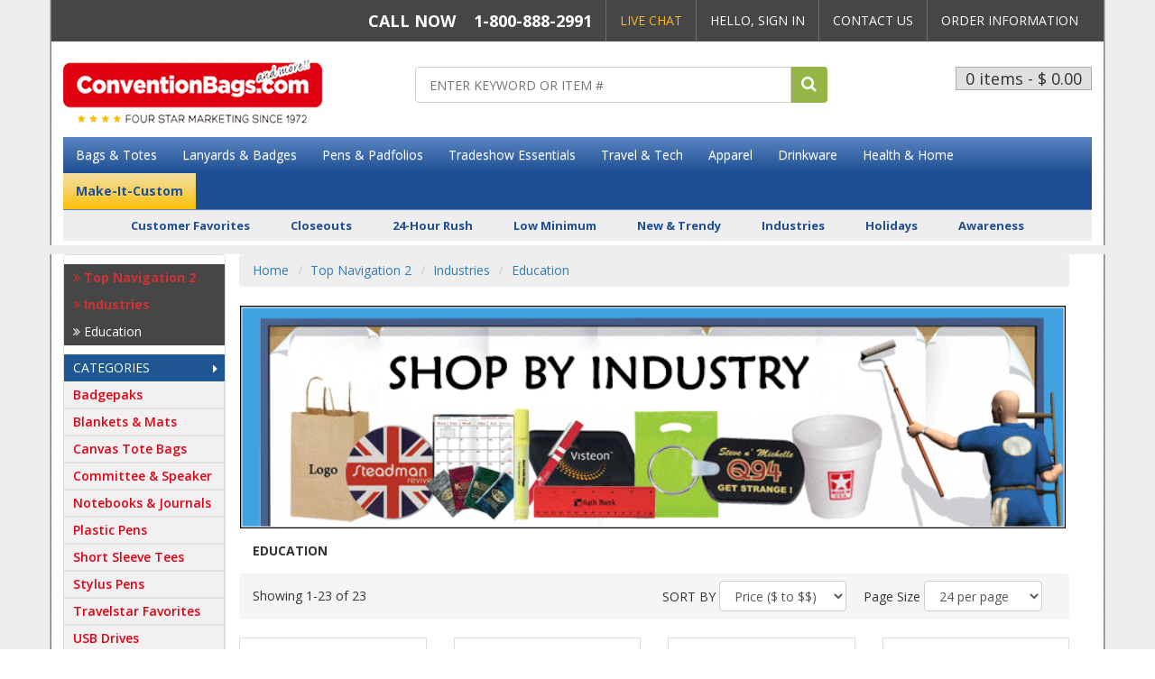

--- FILE ---
content_type: text/html;charset=UTF-8
request_url: https://www.conventionbags.com/category/20964/Education.html
body_size: 33932
content:









  
  
	  
	  
	  
	  
	    
	  
  
  
  
    
	
	
	
	
    
	  
    
    
  
  









<!DOCTYPE html>
<html lang="en">
  <head>
    <meta charset="utf-8">
	<meta http-equiv="X-UA-Compatible" content="IE=edge">
	<meta name="viewport" content="width=device-width, initial-scale=1">
	<!-- ========================= CSS ========================= -->
	
	






<script type="text/javascript">

	var searchDetailHeaderHtmlvar;
	var searchDetailFooterHtmlvar;
	try{
	  searchDetailHeaderHtmlvar = "null";
	  searchDetailFooterHtmlvar = "null";
	}catch(err){	
	}
 	
 	document.addEventListener("DOMContentLoaded", () => {
 		var formsCollection = document.getElementsByTagName("form");
 		for(var i=0;i<formsCollection.length;i++){
 	 		var ele = document.createElement("input");
	 		ele.type = "hidden";
	 		ele.value = "4a9e5b194cc25cf0d4b4bd09666210d641731db06fe1157969684eaaf6c447e3";
	 		ele.name = "csrfToken";
			formsCollection[i].appendChild(ele);
 		}

 		$.ajaxPrefilter(function(options, originalOptions, jqXHR) {
 		    if (options.type != 'POST') {
 		        return;
 		    }
			
			if(options.url.indexOf('?') != -1){
		    	options.url += "&csrfToken=4a9e5b194cc25cf0d4b4bd09666210d641731db06fe1157969684eaaf6c447e3";
			} else{
				options.url += "?csrfToken=4a9e5b194cc25cf0d4b4bd09666210d641731db06fe1157969684eaaf6c447e3";
			}
 		});
 	});
</script>

    
	    
		
			
				
				
					<title>Education | ConventionBags.com</title>
<link rel="shortcut icon" href="/assets/img/favicon.ico">
<meta name="description" content="">
<meta name="keywords" content="">
<!-- ========================= CSS ========================= -->
<!-- Bootstrap -->
<link rel="stylesheet" type="text/css" href="/assets/css/bootstrap.min.css">
<link rel="stylesheet" type="text/css" href="/assets/css/bootstrap-theme.min.css">
<link rel="stylesheet" type="text/css" href="/assets/css/jasny-bootstrap.min.css">
<!-- Font Awesome -->
<link rel="stylesheet" type="text/css" href="/assets/css/font-awesome.min.css">
<!-- MegaNavbar-->
<link rel="stylesheet" type="text/css" href="/assets/plugins/MegaNavbar/css/MegaNavbar.min.css">
<link rel="stylesheet" type="text/css" href="/assets/plugins/MegaNavbar/css/skins/navbar-inverse-dark.css">
<link rel="stylesheet" type="text/css" href="/assets/plugins/MegaNavbar/css/animation/animation.min.css">
<!-- intlTelInput -->
<link rel="stylesheet" type="text/css" href="/assets/css/intlTelInput.min.css">
<!-- Bootstrap DateTimePicker -->
<link rel="stylesheet" type="text/css" href="/assets/css/bootstrap-datetimepicker.css">
<!-- OwlCarousel -->
<link rel="stylesheet" type="text/css" href="/assets/plugins/owl-carousel/css/owl.carousel.min.css">
<link rel="stylesheet" type="text/css" href="/assets/plugins/owl-carousel/css/animate.min.css">
<link rel="stylesheet" type="text/css" href="/assets/css/owl-carousel-themes/banner_slider_theme.css">
<link rel="stylesheet" type="text/css" href="/assets/css/owl-carousel-themes/products_carousel_theme_alt.css">
<link rel="stylesheet" type="text/css" href="/assets/css/owl-carousel-themes/thumbnails_carousel_theme.css">
<!-- Cloud Zoom -->
<link rel="stylesheet" type="text/css" href="/assets/plugins/cloudzoom/cloudzoom.min.css">
<!-- FancyBox -->
<link rel="stylesheet" type="text/css" href="/assets/plugins/fancyBox/jquery.fancybox.css">
<link rel="stylesheet" type="text/css" href="/assets/plugins/fancyBox/helpers/jquery.fancybox-buttons.css">
<link rel="stylesheet" type="text/css" href="/assets/plugins/fancyBox/helpers/jquery.fancybox-thumbs.css">
<!-- showLoading -->
<link rel="stylesheet" type="text/css" href="/assets/plugins/showLoading/showLoading.min.css">
<!-- Star Rating -->
<link rel="stylesheet" type="text/css" href="/assets/plugins/star-rating/css/star-rating.css">
<!-- typeahead CSS -->
<link rel="stylesheet" type="text/css" href="/assets/plugins/typeahead/css/typeahead.min.css">
<!-- Page Styles -->
<link rel="stylesheet" type="text/css" href="/assets/css/styles.css">
<link rel="stylesheet" type="text/css" href="/assets/css/webjaguar.css">

<!-- ========================= JS ========================= -->
<!-- HTML5 Shim and Respond.js IE8 support of HTML5 elements and media queries -->
<!--[if lt IE 9]>
    <script src="/assets/js/libs/html5shiv.min.js"></script>
    <script src="/assets/js/libs/respond.min.js"></script>
<![endif]-->

<!-- jQuery Library -->
<script src="/assets/js/libs/jquery.min.js"></script>
<!-- jQuery UI -->
<!-- disabled because it conflicts with bootstrap tooltip -->
<!-- <script defer src="/assets/home/plugins/jquery-ui/jquery-ui.min.js"></script> -->
<!-- Bootstrap -->
<script async src="/assets/js/libs/bootstrap.min.js"></script>
<script defer src="/assets/plugins/jasny-bootstrap/js/jasny-bootstrap.min.js"></script>
<!-- Modernizr -->
<script defer src="/assets/js/libs/modernizr.min.js"></script>
<!-- intlTelInput -->
<script defer src="/assets/js/libs/intlTelInput.min.js"></script>
<!-- Bootstrap Tab Collapse -->
<script defer src="/assets/plugins/bootstrap-tabcollapse/bootstrap-tabcollapse.min.js"></script>
<!-- matchHeight -->
<script defer src="/assets/js/libs/jquery.matchHeight-min.js"></script>
<!-- Moment.js -->
<script defer src="/assets/js/libs/moment.min.js"></script>
<!-- Bootstrap DateTimePicker -->
<script defer src="/assets/plugins/bootstrap-datetimepicker/bootstrap-datetimepicker.min.js"></script>
<!-- OwlCarousel -->
<script defer src="/assets/plugins/owl-carousel/js/owl.carousel.min.js"></script>
<!-- Cloud Zoom -->
<script defer src="/assets/plugins/cloudzoom/cloudzoom.min.js"></script>
<!-- FancyBox -->
<script defer src="/assets/plugins/fancyBox/jquery.mousewheel-3.0.6.pack.js"></script>
<script defer src="/assets/plugins/fancyBox/jquery.fancybox.pack.js"></script>
<script defer src="/assets/plugins/fancyBox/helpers/jquery.fancybox-buttons.js"></script>
<script defer src="/assets/plugins/fancyBox/helpers/jquery.fancybox-thumbs.js"></script>
<script defer src="/assets/plugins/fancyBox/helpers/jquery.fancybox-media.js"></script>
<!-- showLoading -->
<script defer src="/assets/plugins/showLoading/jquery.showLoading.min.js"></script>
<!-- Star Rating -->
<script defer src="/assets/plugins/star-rating/js/star-rating.js"></script>
<!-- typeahead JS -->
<script defer src="/assets/plugins/typeahead/js/typeahead.bundle.min.js"></script>
<!-- Page JS -->
<script defer src="/assets/js/init/webjaguar.min.js"></script>


<style>
ul.navbar_bottom_links {
    list-style: none;
    padding: 0;
    margin: 0;
    text-align: center;
    font-weight: bold;
    margin-bottom: 15px;
}

</style>

<style>
.product_color_swatches_wrapper{
display:none !important;
}
</style>		
				
			
		
		
	
	
	  <link rel="canonical" href="https://www.conventionbags.com/category/20964/Education.html"/>
	
  </head>  

  <body>
  
  <!-- Body open  -->
 	
		
		
			<script type="text/javascript">
$(window).on("load", function() {
    $("#products_wrapper_24").find(".product_image_wrapper").matchHeight();
    $("#products_wrapper_24").find(".product_name_wrapper").matchHeight();
    $("#products_wrapper_24").find(".product_sku_wrapper").matchHeight();
    $("#products_wrapper_24").find(".product_prices_wrapper").matchHeight();
    $("#products_wrapper_24").find(".price_range").matchHeight();
    $("#products_wrapper_24").find(".product_description_wrapper").matchHeight();
    $(".categories_wrapper").find(".category_wrapper").matchHeight();
    $(".categories_wrapper").find(".category_image_wrapper").matchHeight();
});
</script>
		
  
  <!-- Body open END-->
  










<div style="display:none">
<ul class="dropdown-menu"  id="ul-cat_27">
<li>
<a href="/category/661/SHIRTS.html" class="dropdown-toggle" >SHIRTS</a>
<ul class="dropdown-menu" >
<li>
<a href="/category/50/Camp--and--Bowling-Shirts.html">Camp & Bowling Shirts</a></li>
<li>
<a href="/category/53/Jerseys.html">Jerseys</a></li>
<li>
<a href="/category/562/Long-Sleeve-Shirts.html">Long-Sleeve Shirts</a></li>
<li>
<a href="/category/581/Mock-Turtlenecks.html">Mock Turtlenecks</a></li>
<li>
<a href="/category/564/Polo-Shirts---Ladies.html">Polo Shirts - Ladies</a></li>
<li>
<a href="/category/55/Polo-Shirts---Men.html">Polo Shirts - Men</a></li>
<li>
<a href="/category/54/Shirts--and--Blouses---Ladies.html">Shirts & Blouses - Ladies</a></li>
<li>
<a href="/category/52/Shirts---Men.html">Shirts - Men</a></li>
<li>
<a href="/category/563/Sleeveless--and--Tanks.html">Sleeveless & Tanks</a></li>
<li>
<a href="/category/566/Tshirts---Ladies.html">Tshirts - Ladies</a></li>
<li>
<a href="/category/57/Tshirts---Men.html">Tshirts - Men</a></li>
</ul>
</li>
<li>
<a href="/category/662/PANTS.html" class="dropdown-toggle" >PANTS</a>
<ul class="dropdown-menu" >
<li>
<a href="/category/49/Pants.html">Pants</a></li>
<li>
<a href="/category/59/Shorts.html">Shorts</a></li>
<li>
<a href="/category/565/Sweatpants.html">Sweatpants</a></li>
</ul>
</li>
<li>
<a href="/category/663/OUTERWEAR.html" class="dropdown-toggle" >OUTERWEAR</a>
<ul class="dropdown-menu" >
<li>
<a href="/category/37/Gloves.html">Gloves</a></li>
<li>
<a href="/category/572/Hoodies.html">Hoodies</a></li>
<li>
<a href="/category/582/Ladies-Jackets.html">Ladies Jackets</a></li>
<li>
<a href="/category/48/Mens-Jackets.html">Mens Jackets</a></li>
<li>
<a href="/category/577/Parkas--and--Coats.html">Parkas & Coats</a></li>
<li>
<a href="/category/573/Pullovers.html">Pullovers</a></li>
<li>
<a href="/category/578/Rainwear--and--Ponchos.html">Rainwear & Ponchos</a></li>
<li>
<a href="/category/560/Robes.html">Robes</a></li>
<li>
<a href="/category/60/Sweaters.html">Sweaters</a></li>
<li>
<a href="/category/56/Sweatshirts.html">Sweatshirts</a></li>
<li>
<a href="/category/62/Vests.html">Vests</a></li>
<li>
<a href="/category/575/Wind-Shirts.html">Wind Shirts</a></li>
</ul>
</li>
<li>
<a href="/category/664/HEADWEAR.html" class="dropdown-toggle" >HEADWEAR</a>
<ul class="dropdown-menu" >
<li>
<a href="/category/39/Ball-Caps.html">Ball Caps</a></li>
<li>
<a href="/category/30/Bandanas.html">Bandanas</a></li>
<li>
<a href="/category/32/Beanies--and--Knits.html">Beanies & Knits</a></li>
<li>
<a href="/category/38/Hats.html">Hats</a></li>
<li>
<a href="/category/46/Headbands.html">Headbands</a></li>
<li>
<a href="/category/45/Sun-Visors.html">Sun Visors</a></li>
</ul>
</li>
<li>
<a href="/category/665/OTHER-APPAREL.html" class="dropdown-toggle" >OTHER APPAREL</a>
<ul class="dropdown-menu" >
<li>
<a href="/category/29/Aprons.html">Aprons</a></li>
<li>
<a href="/category/33/Camouflage-Apparel.html">Camouflage Apparel</a></li>
<li>
<a href="/category/51/Denim.html">Denim  </a></li>
<li>
<a href="/category/569/Dresses.html">Dresses</a></li>
<li>
<a href="/category/34/Exercise-Wear.html">Exercise Wear</a></li>
<li>
<a href="/category/574/Fleece-Apparel.html">Fleece Apparel</a></li>
<li>
<a href="/category/36/Footwear.html">Footwear</a></li>
<li>
<a href="/category/47/Infants.html">Infants</a></li>
<li>
<a href="/category/35/Loungewear.html">Loungewear</a></li>
<li>
<a href="/category/579/Scarves.html">Scarves</a></li>
<li>
<a href="/category/561/Team-Apparel.html">Team Apparel</a></li>
<li>
<a href="/category/558/Wicking-Apparel.html">Wicking Apparel</a></li>
<li>
<a href="/category/61/Workwear--and--Uniforms.html">Workwear & Uniforms</a></li>
<li>
<a href="/category/58/Youth-Apparel.html">Youth Apparel</a></li>
</ul>
</li>
</ul>
<ul class="dropdown-menu"  id="ul-cat_104">
<li>
<a href="/category/670/RECREATION.html" class="dropdown-toggle" >RECREATION</a>
<ul class="dropdown-menu" >
<li>
<a href="/category/105/Backpacks.html">Backpacks</a></li>
<li>
<a href="/category/548/Diaper-Bags.html">Diaper Bags</a></li>
<li>
<a href="/category/110/Duffel-Bags.html">Duffel Bags</a></li>
<li>
<a href="/category/541/Fitness-Bags.html">Fitness Bags</a></li>
<li>
<a href="/category/108/Insulated-Bags.html">Insulated Bags</a></li>
<li>
<a href="/category/546/Picnic-Bags.html">Picnic Bags</a></li>
<li>
<a href="/category/549/Sport-Bags.html">Sport Bags</a></li>
<li>
<a href="/category/547/Tool-Bags.html">Tool Bags</a></li>
<li>
<a href="/category/545/Wine-Bags.html">Wine Bags</a></li>
</ul>
</li>
<li>
<a href="/category/666/SCHOOL--and--WORK.html" class="dropdown-toggle" >SCHOOL & WORK</a>
<ul class="dropdown-menu" >
<li>
<a href="/category/109/Backsacks--and--Cinch.html">Backsacks & Cinch</a></li>
<li>
<a href="/category/106/Briefcases.html">Briefcases</a></li>
<li>
<a href="/category/107/Computer-Bags.html">Computer Bags</a></li>
<li>
<a href="/category/114/Laundry-Bags.html">Laundry Bags</a></li>
<li>
<a href="/category/116/Lunch-Bags.html">Lunch Bags</a></li>
<li>
<a href="/category/117/Messenger-Bag.html">Messenger Bag</a></li>
<li>
<a href="/category/493/Portfolio-Case.html">Portfolio Case</a></li>
<li>
<a href="/category/494/Saddlebags.html">Saddlebags</a></li>
<li>
<a href="/category/567/Sling--and--Mono-Packs.html">Sling & Mono Packs</a></li>
</ul>
</li>
<li>
<a href="/category/667/SHOPPING.html" class="dropdown-toggle" >SHOPPING</a>
<ul class="dropdown-menu" >
<li>
<a href="/category/544/Cargo-Boxes.html">Cargo Boxes</a></li>
<li>
<a href="/category/113/Grocery--and--Shopping-Bags.html">Grocery & Shopping Bags</a></li>
<li>
<a href="/category/121/Tote-Bags.html">Tote Bags</a></li>
</ul>
</li>
<li>
<a href="/category/668/TRAVEL.html" class="dropdown-toggle" >TRAVEL  </a>
<ul class="dropdown-menu" >
<li>
<a href="/category/706/Hip-Fanny-Packs.html">Hip/Fanny Packs</a></li>
<li>
<a href="/category/540/Luggage.html">Luggage  </a></li>
<li>
<a href="/category/539/Luggage-Scales.html">Luggage Scales</a></li>
<li>
<a href="/category/115/Luggage-Tags.html">Luggage Tags</a></li>
<li>
<a href="/category/602/Pouches.html">Pouches</a></li>
<li>
<a href="/category/495/Roller-Bags.html">Roller Bags</a></li>
<li>
<a href="/category/120/Shoe-Bags.html">Shoe Bags</a></li>
<li>
<a href="/category/538/Toiletry-Cases.html">Toiletry Cases</a></li>
<li>
<a href="/category/122/Travel-Bags.html">Travel Bags</a></li>
</ul>
</li>
</ul>
<ul class="dropdown-menu"  id="ul-cat_132">
<li>
<a href="/category/728/ACTIVE-LIFE.html" class="dropdown-toggle" >ACTIVE LIFE</a>
<ul class="dropdown-menu" >
<li>
<a href="/category/485/Bike-Bottles.html">Bike Bottles</a></li>
<li>
<a href="/category/484/Filtering-Bottles.html">Filtering Bottles</a></li>
<li>
<a href="/category/483/Flavor-Infusers.html">Flavor Infusers</a></li>
<li>
<a href="/category/518/Foldable-Bottles.html">Foldable Bottles</a></li>
<li>
<a href="/category/481/Glass-within-Tumbler.html">Glass within Tumbler</a></li>
<li>
<a href="/category/480/Mason-Jar-Mugs.html">Mason Jar Mugs</a></li>
<li>
<a href="/category/149/Sport-Bottles.html">Sport Bottles</a></li>
<li>
<a href="/category/526/Stadium-Cups.html">Stadium Cups</a></li>
</ul>
</li>
<li>
<a href="/category/726/BEER-WINE-BAR.html" class="dropdown-toggle" >BEER/WINE/BAR</a>
<ul class="dropdown-menu" >
<li>
<a href="/category/133/Bar-Glasses.html">Bar Glasses</a></li>
<li>
<a href="/category/514/Beer-Glasses.html">Beer Glasses</a></li>
<li>
<a href="/category/530/Flute-Glasses.html">Flute Glasses</a></li>
<li>
<a href="/category/519/Jugs--and--Growlers.html">Jugs & Growlers</a></li>
<li>
<a href="/category/134/Martini-Glasses.html">Martini Glasses</a></li>
<li>
<a href="/category/707/Party-Cups.html">Party Cups</a></li>
<li>
<a href="/category/482/Pilsner-Glasses.html">Pilsner Glasses</a></li>
<li>
<a href="/category/529/Pint-Glasses.html">Pint Glasses</a></li>
<li>
<a href="/category/148/Shot-Glasses.html">Shot Glasses</a></li>
<li>
<a href="/category/151/Steins--and--Tankards.html">Steins & Tankards</a></li>
<li>
<a href="/category/143/Stemless-Drinkware.html">Stemless Drinkware</a></li>
<li>
<a href="/category/155/Wine-Glasses.html">Wine Glasses</a></li>
</ul>
</li>
<li>
<a href="/category/729/COFFEE-TEA.html" class="dropdown-toggle" >COFFEE/TEA</a>
<ul class="dropdown-menu" >
<li>
<a href="/category/138/Bistro-Mugs.html">Bistro Mugs</a></li>
<li>
<a href="/category/486/Cappucino-Cups.html">Cappucino Cups</a></li>
<li>
<a href="/category/492/Ceramic-Cups.html">Ceramic Cups</a></li>
<li>
<a href="/category/477/Ceramic-Mugs.html">Ceramic Mugs</a></li>
<li>
<a href="/category/144/Glass-Mugs.html">Glass Mugs</a></li>
<li>
<a href="/category/515/Irish-Coffee-Mugs.html">Irish Coffee Mugs</a></li>
<li>
<a href="/category/487/Latte-Cups.html">Latte Cups</a></li>
<li>
<a href="/category/513/Soup--and--Spoon-Mugs.html">Soup & Spoon Mugs</a></li>
<li>
<a href="/category/141/Vacuum-Bottles.html">Vacuum Bottles</a></li>
</ul>
</li>
<li>
<a href="/category/727/TRAVELING.html" class="dropdown-toggle" >TRAVELING</a>
<ul class="dropdown-menu" >
<li>
<a href="/category/137/Aluminum-Bottles.html">Aluminum Bottles</a></li>
<li>
<a href="/category/135/Bottle-Sleeves.html">Bottle Sleeves</a></li>
<li>
<a href="/category/528/Can-Sleeves.html">Can Sleeves</a></li>
<li>
<a href="/category/516/Canteens.html">Canteens</a></li>
<li>
<a href="/category/517/Flasks.html">Flasks</a></li>
<li>
<a href="/category/152/Food-Thermos.html">Food Thermos</a></li>
<li>
<a href="/category/140/Shakers--and--Blenders.html">Shakers & Blenders</a></li>
<li>
<a href="/category/698/Snacker-Tumblers.html">Snacker Tumblers</a></li>
<li>
<a href="/category/150/Stainless-Steel.html">Stainless Steel</a></li>
<li>
<a href="/category/153/Travel-Mugs.html">Travel Mugs</a></li>
<li>
<a href="/category/154/Tumblers.html">Tumblers</a></li>
</ul>
</li>
<li>
<a href="/category/730/ACCESSORIES.html" class="dropdown-toggle" >ACCESSORIES</a>
<ul class="dropdown-menu" >
<li>
<a href="/category/490/Beverage-Gift-Sets.html">Beverage Gift Sets</a></li>
<li>
<a href="/category/534/Bottle-Openers.html">Bottle Openers</a></li>
<li>
<a href="/category/535/Bottle-Stoppers.html">Bottle Stoppers</a></li>
<li>
<a href="/category/139/Bottles.html">Bottles  </a></li>
<li>
<a href="/category/136/BPA-Free.html">BPA Free   </a></li>
<li>
<a href="/category/699/Coasters.html">Coasters</a></li>
<li>
<a href="/category/145/Glass-Bottles.html">Glass Bottles</a></li>
<li>
<a href="/category/478/Plastic.html">Plastic  </a></li>
<li>
<a href="/category/147/Plastic-Cups--and--Mugs.html">Plastic Cups & Mugs</a></li>
<li>
<a href="/category/146/Storage-Bottles.html">Storage Bottles</a></li>
<li>
<a href="/category/622/Straws.html">Straws</a></li>
<li>
<a href="/category/550/Wine-Accessories.html">Wine Accessories</a></li>
<li>
<a href="/category/536/Wine-Kits.html">Wine Kits</a></li>
</ul>
</li>
</ul>
<ul class="dropdown-menu"  id="ul-cat_411">
<li>
<a href="/category/757/COMPUTERS.html" class="dropdown-toggle" >COMPUTERS</a>
<ul class="dropdown-menu" >
<li>
<a href="/category/418/Computer-Mouse.html">Computer Mouse</a></li>
<li>
<a href="/category/423/Computer-Sleeves.html">Computer Sleeves</a></li>
<li>
<a href="/category/420/Flashdrives.html">Flashdrives</a></li>
<li>
<a href="/category/417/Keyboards.html">Keyboards</a></li>
<li>
<a href="/category/425/Mousepads.html">Mousepads</a></li>
<li>
<a href="/category/431/Screen-Cleaners.html">Screen Cleaners</a></li>
<li>
<a href="/category/596/Tech--Stationary.html">Tech + Stationary</a></li>
<li>
<a href="/category/708/Touchscreen-Gloves.html">Touchscreen Gloves</a></li>
<li>
<a href="/category/434/USB-Hubs.html">USB Hubs</a></li>
<li>
<a href="/category/436/USB-Lights.html">USB Lights</a></li>
<li>
<a href="/category/437/USB-Memory.html">USB Memory</a></li>
</ul>
</li>
<li>
<a href="/category/758/ELECTRONICS.html" class="dropdown-toggle" >ELECTRONICS</a>
<ul class="dropdown-menu" >
<li>
<a href="/category/532/Adapters.html">Adapters</a></li>
<li>
<a href="/category/597/Armbands.html">Armbands</a></li>
<li>
<a href="/category/413/Bluetooth.html">Bluetooth   </a></li>
<li>
<a href="/category/621/Camera-and-Accessories.html">Camera and Accessories</a></li>
<li>
<a href="/category/415/Card-Readers.html">Card Readers</a></li>
<li>
<a href="/category/419/Digital-Photo-Frames.html">Digital Photo Frames</a></li>
<li>
<a href="/category/496/Earbuds.html">Earbuds</a></li>
<li>
<a href="/category/421/Headphones.html">Headphones</a></li>
<li>
<a href="/category/424/Laser-Pointers.html">Laser Pointers</a></li>
<li>
<a href="/category/598/MP3-Players.html">MP3 Players</a></li>
<li>
<a href="/category/657/Power-Outlets.html">Power Outlets</a></li>
<li>
<a href="/category/430/Radios.html">Radios</a></li>
<li>
<a href="/category/658/Recorders.html">Recorders</a></li>
<li>
<a href="/category/412/Speakers.html">Speakers</a></li>
</ul>
</li>
<li>
<a href="/category/756/MOBILE.html" class="dropdown-toggle" >MOBILE  </a>
<ul class="dropdown-menu" >
<li>
<a href="/category/414/Cable-Organizers.html">Cable Organizers</a></li>
<li>
<a href="/category/656/Cables.html">Cables</a></li>
<li>
<a href="/category/426/Cell-Phone-Accessories.html">Cell Phone Accessories</a></li>
<li>
<a href="/category/416/Chargers.html">Chargers</a></li>
<li>
<a href="/category/704/Mobile-Covers--and--Cases.html">Mobile Covers & Cases</a></li>
<li>
<a href="/category/599/Mobile-Kits.html">Mobile Kits</a></li>
<li>
<a href="/category/533/Mobile-Stands.html">Mobile Stands</a></li>
<li>
<a href="/category/429/Powerbanks.html">Powerbanks</a></li>
<li>
<a href="/category/432/Stylus.html">Stylus  </a></li>
<li>
<a href="/category/595/Waterproof-Containers.html">Waterproof Containers</a></li>
</ul>
</li>
</ul>
<ul class="dropdown-menu"  id="ul-cat_587">
<li>
<a href="/category/593/BADGE-HOLDERS.html">BADGE HOLDERS</a></li>
<li>
<a href="/category/720/BREATH-FRESHNERS.html">BREATH FRESHNERS</a></li>
<li>
<a href="/category/627/BUTTONS--and--BADGES.html">BUTTONS & BADGES</a></li>
<li>
<a href="/category/592/CONVENTION-BAGS.html">CONVENTION BAGS</a></li>
<li>
<a href="/category/594/HAND-SANITIZERS.html">HAND SANITIZERS</a></li>
<li>
<a href="/category/591/LANYARD-PENS.html">LANYARD PENS</a></li>
<li>
<a href="/category/590/LANYARDS.html">LANYARDS</a></li>
</ul>
<ul class="dropdown-menu"  id="ul-cat_680">
<li>
<a href="/category/300/Ballpoint-Pens.html">Ballpoint Pens</a></li>
<li>
<a href="/category/305/Rollerball-Gel-Pens.html">Rollerball/Gel Pens</a></li>
<li>
<a href="/category/304/Fountain-Pens.html">Fountain Pens</a></li>
<li>
<a href="/category/307/Stick-Pens.html">Stick Pens</a></li>
<li>
<a href="/category/301/Click-Pens.html">Click Pens</a></li>
<li>
<a href="/category/309/Twist-Action-Pens.html">Twist Action Pens</a></li>
<li>
<a href="/category/299/Cap-Pens.html">Cap Pens</a></li>
<li>
<a href="/category/308/Stylus-Pens.html">Stylus Pens</a></li>
<li>
<a href="/category/310/LED-Pens.html">LED Pens</a></li>
<li>
<a href="/category/302/Combo-Pens.html">Combo Pens</a></li>
<li>
<a href="/category/557/Plastic-Pens.html">Plastic Pens</a></li>
<li>
<a href="/category/556/Metal-Pens.html">Metal Pens</a></li>
<li>
<a href="/category/623/Novelty-Pens.html">Novelty Pens</a></li>
<li>
<a href="/category/275/Highlighters.html">Highlighters</a></li>
<li>
<a href="/category/278/Dry-Erase-Markers.html">Dry Erase Markers</a></li>
<li>
<a href="/category/279/Permanent-Markers.html">Permanent Markers</a></li>
<li>
<a href="/category/297/Pencils.html">Pencils</a></li>
<li>
<a href="/category/298/Mechanical-Pencils.html">Mechanical Pencils</a></li>
<li>
<a href="/category/294/Pen--and--Pencil-Sets.html">Pen & Pencil Sets</a></li>
<li>
<a href="/category/291/Pen-Cases.html">Pen Cases</a></li>
</ul>
<ul class="dropdown-menu"  id="ul-cat_21084">
<li>
<a href="/category/21087/IU-Engineering-Department.html">IU Engineering Department</a></li>
<li>
<a href="/category/21088/IU-English-Department.html">IU English Department</a></li>
<li>
<a href="/category/21092/IU-Hutton-Honors-College.html">IU Hutton Honors College</a></li>
<li>
<a href="/category/21085/IU-Math-Department.html">IU Math Department</a></li>
<li>
<a href="/category/21089/IU-Physical-Education-Depatment.html">IU Physical Education Depatment</a></li>
<li>
<a href="/category/21093/IU-School-of-Business.html">IU School of Business</a></li>
<li>
<a href="/category/21090/IU-School-of-Education.html">IU School of Education</a></li>
<li>
<a href="/category/21091/IU-School-of-Law.html">IU School of Law</a></li>
<li>
<a href="/category/21094/IU-School-of-Medicine.html">IU School of Medicine</a></li>
<li>
<a href="/category/21095/IU-School-of-Nursing.html">IU School of Nursing</a></li>
<li>
<a href="/category/21096/IU-School-of-Optometry.html">IU School of Optometry</a></li>
<li>
<a href="/category/21097/IU-School-of-Social-Work.html">IU School of Social Work</a></li>
<li>
<a href="/category/21086/IU-Science-Department.html">IU Science Department</a></li>
</ul>

</div>




	
    <div id="pageWrapper">
      <!-- ========================= -->
	  <!--     HEADER                -->
	  <!-- ========================= -->
	  <div id="pageHeaderWrapper">
		<div id="pageHeader">
          
	   		<div id="header_topbar_wrapper">
<div class="container" id="header_topbar">
<div class="row">
<div class="col-sm-12">
<ul class="topbar_links">
    <li class="callnow"><span class="hidden-xs">CALL NOW &nbsp;&nbsp;</span> 1-800-888-2991</li>
    <li class="livechat hidden-xs"><a href="javascript:void(Tawk_API.toggle())">LIVE CHAT</a></li>
    <li><a href="/login.jhtm">HELLO, SIGN IN</a></li>
    <li class="hidden-xs"><a href="/category/8/Contact-Us.html">CONTACT US</a></li>
    <li class="hidden-xs"><a href="/category/5/the-order-process.html">ORDER INFORMATION</a></li>
</ul>
</div>
</div>
</div>
</div>
<div id="header_wrapper">
<div class="container" id="header">
<div class="row">
<div class="col-sm-12 col-md-5 col-lg-4">
<div id="logo"><a href="/home.jhtm"><img class="img-responsive" src="/assets/img/logo.png" alt="convention bags" /></a></div>
</div>
<div class="col-sm-8 col-md-4 col-lg-5">
<div id="header_search">
<form action="/lsearch.jhtm" id="search_form" method="get" name="search_form">
<input name="searchIndexedCatId" value="22331" type="hidden" />
    <div class="inputGroup"><input class="typeahead" id="keywords" name="keywords" placeholder="ENTER KEYWORD OR ITEM #" type="text" /> <span class="inputGroupBtn"><button type="submit">     <span class="inputGroupBtn"><i class="fa fa-search"></i></span>                        </button>                             </span></div>
</form>
</div>
</div>
<div class="col-sm-4 col-md-3 col-lg-3">
<div id="shopping_cart"><a class="cart" href="/viewCart.jhtm"> 0 items - $ 0.00</a>
<div id="cart-dropdown" style="display: none;">&nbsp;</div>
</div>
</div>
</div>
<!-- NAVBAR -->         <nav class="navbar navbar-static-top navbar-inverse-dark mb-0" role="navigation">
<div class="container-fluid">
<div class="navbar-header"><button class="navbar-toggle" data-target="#site_navbar" data-toggle="collapse" type="button"><span class="sr-only">Toggle navigation</span>   </button> <a class="navbar-brand visible-xs-block" data-target="#site_navbar" data-toggle="collapse" href="#">Menu</a></div>
<div class="collapse navbar-collapse" id="site_navbar">
<ul class="nav navbar-nav navbar-right">                         <!-- DROPDOWN -->
    <li class="dropdown-full no-border-radius"><a class="dropdown-toggle" data-toggle="dropdown" href="#">Bags &amp; Totes</a>
    <div class="dropdown-menu">
    <div class="row">
    <div class="col-sm-12 col-md-9" data-mh="column-1">
    <div class="row">
    <div class="col-sm-3">
    <h5><a href="/category/20657/Tote-Bags.html?sort=lth&amp;page=1">Tote Bags</a></h5>
    <ul>
        <li><a href="/category/20656/Travelstar-Favorites.html?sort=lth&amp;page=1">Travelstar Favorites</a></li>
        <li><a href="/category/20657/Tote-Bags.html?hideSearchBox=&amp;keywords=&amp;cid=20657&amp;facetNameValue=Categories_value_+Heavyweight+Tote+Bags&amp;page=1">Heavyweight</a></li>
        <li><a href="/category/20657/Tote-Bags.html?hideSearchBox=&amp;keywords=&amp;cid=20657&amp;facetNameValue=Categories_value_+Lightweight+Tote+Bags&amp;page=1">Lightweight</a></li>
        <li><a href="/category/20657/Tote-Bags.html?hideSearchBox=&amp;keywords=&amp;cid=20657&amp;facetNameValue=Categories_value_+Premium+Lightweight&amp;page=1">Premium Lightweight</a></li>
        <li><a href="/category/20657/Tote-Bags.html?hideSearchBox=&amp;keywords=&amp;cid=20657&amp;facetNameValue=Categories_value_+Full+Color+Specials&amp;page=1">Full Color Specials</a></li>
        <li><a href="/category/20657/Tote-Bags.html?hideSearchBox=&amp;keywords=&amp;cid=20657&amp;facetNameValue=Categories_value_+Grocery+Tote+Bags&amp;page=1">Grocery Totes</a></li>
        <li><a href="/category/20657/Tote-Bags.html?hideSearchBox=&amp;keywords=&amp;cid=20657&amp;facetNameValue=Categories_value_+Canvas+Tote+Bags&amp;page=1">Canvas Totes</a></li>
        <li><a href="/category/20657/Tote-Bags.html?hideSearchBox=&amp;keywords=&amp;cid=20657&amp;facetNameValue=Categories_value_+Jute+Tote+Bags&amp;page=1">Jute Totes</a></li>
        <li><a href="/category/20657/Tote-Bags.html?hideSearchBox=&amp;keywords=&amp;cid=20657&amp;facetNameValue=Categories_value_+Tech+Tote+Bags&amp;page=1">Tech Totes</a></li>
        <li><a href="/category/20693/Coolers--and--Lunch-Bags.html?hideSearchBox=&amp;keywords=&amp;cid=20693&amp;facetNameValue=Categories_value_+Tote+Bag+Coolers&amp;page=1">Cooler Totes</a></li>
        <li><a href="/category/20657/Tote-Bags.html?hideSearchBox=&amp;keywords=&amp;cid=20657&amp;facetNameValue=Categories_value_+Laminated+Tote+Bags&amp;page=1">Laminated Totes</a></li>
        <li><a href="/category/20657/Tote-Bags.html?hideSearchBox=&amp;keywords=&amp;cid=20657&amp;facetNameValue=Categories_value_+Clear+Stadium+Totes&amp;page=1">Clear Stadium Totes</a></li>
        <li><a href="/category/20657/Tote-Bags.html?hideSearchBox=&amp;keywords=&amp;cid=20657&amp;facetNameValue=Categories_value_+Gift+Tote+Bags&amp;page=1">Gift Totes</a></li>
        <li><a href="/category/20657/Tote-Bags.html?hideSearchBox=&amp;keywords=&amp;cid=20657&amp;facetNameValue=Categories_value_+Wine+Tote+Bags&amp;page=1">Wine Totes</a></li>
    </ul>
    <h5><a href="/category/20670/Brief--and--Messenger-Bags.html?sort=lth&amp;page=1">Brief &amp; Messenger Bags</a></h5>
    <ul>
        <li><a href="/category/20670/Brief--and--Messenger-Bags.html?hideSearchBox=&amp;keywords=&amp;cid=20670&amp;facetNameValue=Categories_value_+Travelstar+Favorites&amp;page=1">Travelstar Favorites</a></li>
        <li><a href="/category/20670/Brief--and--Messenger-Bags.html?hideSearchBox=&amp;keywords=&amp;cid=20670&amp;facetNameValue=Categories_value_+Heavyweight+Brief+%26+Messenger+Bags&amp;page=1">Heavyweight</a></li>
        <li><a href="/category/20670/Brief--and--Messenger-Bags.html?hideSearchBox=&amp;keywords=&amp;cid=20670&amp;facetNameValue=Categories_value_+Lightweight+Brief+%26+Messenger+Bags&amp;page=1">Lightweight</a></li>
        <li><a href="/category/20670/Brief--and--Messenger-Bags.html?hideSearchBox=&amp;keywords=&amp;cid=20670&amp;facetNameValue=Categories_value_+Tech+Brief+%26+Messenger+Bags&amp;page=1">Tech Briefs</a></li>
    </ul>
    </div>
    <div class="col-sm-3">
    <h5><a href="/category/20674/Backpacks.html?sort=lth&amp;page=1">Backpacks</a></h5>
    <ul>
        <li><a href="/category/20674/Backpacks.html?hideSearchBox=&amp;keywords=&amp;cid=20674&amp;facetNameValue=Categories_value_+Heavyweight+Backpacks&amp;page=1">Heavyweight</a></li>
        <li><a href="/category/20674/Backpacks.html?hideSearchBox=&amp;keywords=&amp;cid=20674&amp;facetNameValue=Categories_value_+Lightweight+Backpacks&amp;page=1">Lightweight</a></li>
        <li><a href="/category/20674/Backpacks.html?hideSearchBox=&amp;keywords=&amp;cid=20674&amp;facetNameValue=Categories_value_+Tech+Backpacks&amp;page=1">Tech Backpacks</a></li>
    </ul>
    <h5><a href="/category/20678/Drawstring-Bags.html?sort=lth&amp;page=1">Drawstring Bags</a></h5>
    <ul>
        <li><a href="/category/20678/Drawstring-Bags.html?hideSearchBox=&amp;keywords=&amp;cid=20678&amp;facetNameValue=Categories_value_+Heavyweight+Drawstring+Bags&amp;page=1">Heavyweight</a></li>
        <li><a href="/category/20678/Drawstring-Bags.html?hideSearchBox=&amp;keywords=&amp;cid=20678&amp;facetNameValue=Categories_value_+Lightweight+Drawstring+Bags&amp;page=1">Lightweight</a></li>
    </ul>
    <h5><a href="/category/20681/Laptop--and--Tablet-Bags.html?sort=lth&amp;page=1">Laptop &amp; Tablet Bags</a></h5>
    <ul>
        <li><a href="/category/20681/Laptop--and--Tablet-Bags.html?hideSearchBox=&amp;keywords=&amp;cid=20681&amp;facetNameValue=Categories_value_+Tech+Tote+Bags&amp;page=1">Tech Totes</a></li>
        <li><a href="/category/20681/Laptop--and--Tablet-Bags.html?hideSearchBox=&amp;keywords=&amp;cid=20681&amp;facetNameValue=Categories_value_+Tech+Brief+%26+Messenger+Bags&amp;page=1">Tech Briefs</a></li>
        <li><a href="/category/20681/Laptop--and--Tablet-Bags.html?hideSearchBox=&amp;keywords=&amp;cid=20681&amp;facetNameValue=Categories_value_+Tech+Backpacks&amp;page=1">Tech Backpacks</a></li>
        <li><a href="/category/20681/Laptop--and--Tablet-Bags.html?hideSearchBox=&amp;keywords=&amp;cid=20681&amp;facetNameValue=Categories_value_+Cases+%26+Sleeves&amp;page=1">Cases &amp; Sleeves</a></li>
    </ul>
    </div>
    <div class="col-sm-3">
    <h5><a href="/category/20686/Sport--and--Duffel--Bags.html?sort=lth&amp;page=1">Sport &amp; Duffel Bags</a></h5>
    <ul>
        <li><a href="/category/20686/Sport--and--Duffel--Bags.html?hideSearchBox=&amp;keywords=&amp;cid=20686&amp;facetNameValue=Categories_value_+Heavyweight+Sport+Bags&amp;page=1">Heavyweight</a></li>
        <li><a href="/category/20686/Sport--and--Duffel--Bags.html?hideSearchBox=&amp;keywords=&amp;cid=20686&amp;facetNameValue=Categories_value_+Lightweight+Sport+Bags&amp;page=1">Lightweight</a></li>
        <li><a href="/category/20686/Sport--and--Duffel--Bags.html?hideSearchBox=&amp;keywords=&amp;cid=20686&amp;facetNameValue=Categories_value_+Clear+Stadium+Totes&amp;page=1">Clear Stadium Totes</a></li>
        <li><a href="/category/20686/Sport--and--Duffel--Bags.html?hideSearchBox=&amp;keywords=&amp;cid=20686&amp;facetNameValue=Categories_value_+Fanny+Packs&amp;page=1">Fanny Packs</a></li>
        <li><a href="/category/20686/Sport==and==Duffel==Bags.html?hideSearchBox=&amp;keywords=&amp;cid=20686&amp;facetNameValue=Categories_value_+Team+Bags&amp;page=1">Team Bags</a></li>
    </ul>
    <h5><a href="/category/20693/Coolers--and--Lunch-Bags.html?sort=lth&amp;page=1">Coolers &amp; Lunch Bags</a></h5>
    <ul>
        <li><a href="/category/20693/Coolers--and--Lunch-Bags.html?hideSearchBox=&amp;keywords=&amp;cid=20693&amp;facetNameValue=Categories_value_+Lunch+Bag+Coolers&amp;page=1">Lunch Bag Coolers</a></li>
        <li><a href="/category/20693/Coolers--and--Lunch-Bags.html?hideSearchBox=&amp;keywords=&amp;cid=20693&amp;facetNameValue=Categories_value_+6-Pack+Coolers&amp;page=1">6-Pack Coolers</a></li>
        <li><a href="/category/20693/Coolers--and--Lunch-Bags.html?hideSearchBox=&amp;keywords=&amp;cid=20693&amp;facetNameValue=Categories_value_+12-Pack+Coolers&amp;page=1">12-Pack Coolers</a></li>
        <li><a href="/category/20693/Coolers--and--Lunch-Bags.html?hideSearchBox=&amp;keywords=&amp;cid=20693&amp;facetNameValue=Categories_value_+Deluxe+Coolers&amp;page=1">Deluxe Coolers</a></li>
        <li><a href="/category/20693/Coolers--and--Lunch-Bags.html?hideSearchBox=&amp;keywords=&amp;cid=20693&amp;facetNameValue=Categories_value_+Tote+Bag+Coolers&amp;page=1">Tote Bag Coolers</a></li>
    </ul>
    </div>
    <div class="col-sm-3">
    <h5><a href="/category/20699/Plastic%20Paper%20Bags.html?sort=lth&amp;page=1">Plastic &amp; Paper Bags</a></h5>
    <ul>
        <li><a href="/category/20699/Plastic%20Paper%20Bags.html?hideSearchBox=&amp;keywords=&amp;cid=20699&amp;facetNameValue=Categories_value_+Plastic+Bags&amp;page=1">Plastic Bags</a></li>
        <li><a href="/category/20699/Plastic%20Paper%20Bags.html?hideSearchBox=&amp;keywords=&amp;cid=20699&amp;facetNameValue=Categories_value_+Paper+Bags&amp;page=1">Paper Bags</a></li>
        <!-- <li>

                                                        <a href="/category/20699/Plastic%20Paper%20Bags.html?hideSearchBox=&keywords=&cid=20699&facetNameValue=Categories_value_+Laminated+Tote+Bags&page=1">Laminated Bags</a>
                                                    </li> -->
        <li><a href="/category/20657/Tote-Bags.html?hideSearchBox=&amp;keywords=&amp;cid=20657&amp;facetNameValue=Categories_value_+Clear+Stadium+Totes&amp;page=1">Clear Stadium Bags</a></li>
        <li><a href="/category/20699/Plastic%20Paper%20Bags.html?hideSearchBox=&amp;keywords=&amp;cid=20699&amp;facetNameValue=Categories_value_+Halloween+Bags&amp;page=1">Halloween Bags</a></li>
    </ul>
    <h5><a href="/category/20705/Travel--and--Luggage-Bags.html?sort=lth&amp;page=1">Travel &amp; Luggage Bags</a></h5>
    <ul>
        <li><a href="/category/20705/Travel--and--Luggage-Bags.html?hideSearchBox=&amp;keywords=&amp;cid=20705&amp;facetNameValue=Categories_value_+Cosmetic+%26+Toiletry+Bags&amp;page=1">Cosmetic &amp; Toiletry Bags</a></li>
        <li><a href="/category/20705/Travel--and--Luggage-Bags.html?hideSearchBox=&amp;keywords=&amp;cid=20705&amp;facetNameValue=Categories_value_+Fanny+Packs&amp;page=1">Fanny Packs</a></li>
        <li><a href="/category/20705/Travel--and--Luggage-Bags.html?hideSearchBox=&amp;keywords=&amp;cid=20705&amp;facetNameValue=Categories_value_+Garment+Bags&amp;page=1">Garment Bags</a></li>
        <li><a href="/category/20705/Travel--and--Luggage-Bags.html?hideSearchBox=&amp;keywords=&amp;cid=20705&amp;facetNameValue=Categories_value_+Luggage+Bags&amp;page=1">Luggage Bags</a></li>
        <li><a href="/category/20705/Travel--and--Luggage-Bags.html?hideSearchBox=&amp;keywords=&amp;cid=20705&amp;facetNameValue=Categories_value_+Luggage+Tags&amp;page=1">Luggage Tags</a></li>
        <li><a href="/category/20705/Travel--and--Luggage-Bags.html?hideSearchBox=&amp;keywords=&amp;cid=20705&amp;facetNameValue=Categories_value_+Trunk+Organizers&amp;page=1">Trunk Organizers</a></li>
    </ul>
    </div>
    </div>
    </div>
    <div class="col-sm-12 col-md-3 quick-picks-column" data-mh="column-1">
    <h4>POPULAR SEARCHES</h4>
    <ul class="featured_list">
        <li><a href="/category/20916/Bags--and--Totes.html?hideSearchBox=&amp;keywords=&amp;cid=20916&amp;facetNameValue=Quick+Picks_value_+Customer+Favorites&amp;page=1">                                                      Customer Favorites                                                 </a></li>
        <li><a href="/category/20916/Bags--and--Totes.html?hideSearchBox=&amp;keywords=&amp;cid=20916&amp;facetNameValue=Quick+Picks_value_+24-Hour+Rush&amp;page=1">                                                      24-Hour Rush                                                 </a></li>
        <li><a href="/category/20916/Bags--and--Totes.html?hideSearchBox=&amp;keywords=&amp;cid=20657&amp;facetNameValue=Quick+Picks_value_+Reflective+Bags&amp;page=1">                                                      Reflective Bags                                                 </a></li>
        <li><a href="/category/20916/Bags--and--Totes.html?hideSearchBox=&amp;keywords=&amp;cid=20657&amp;facetNameValue=Quick+Picks_value_+Bottle+Bags&amp;page=1">                                                      Bottle Bags                                                 </a></li>
        <li><a href="/category/20916/Bags--and--Totes.html?hideSearchBox=&amp;keywords=&amp;cid=20657&amp;facetNameValue=Quick+Picks_value_+Boat+Totes&amp;page=1">                                                      Boat Totes                                                 </a></li>
        <li><a href="/category/20916/Bags--and--Totes.html?hideSearchBox=&amp;keywords=&amp;cid=20657&amp;facetNameValue=Quick+Picks_value_+Edge-to-Edge+Printing&amp;page=1">                                                      Edge-to-Edge Printing                                                 </a></li>
        <li><a href="category/20916/Bags--and--Totes.html?hideSearchBox=&amp;keywords=&amp;cid=20657&amp;facetNameValue=Quick+Picks_value_+Low+Minimum&amp;page=1">                                                      Low Minimum                                                 </a></li>
        <li><a href="/category/20924/Make-It-Custom.html?sort=lth&amp;page=1">                                                      Make-It-Custom                                                 </a></li>
    </ul>
    </div>
    </div>
    <div class="row" style="padding-top: 15px; padding-bottom: 15px;">
    <div class="col-sm-3 col-md-3 col-lg-3 menuItems">
    <div class="media mt-10">
    <div class="media-left"><a href="/product/T-2/Travelstar-Zippered-Meeting-Tote.html">                                                     <img class="media-object" src="/assets/img/navbar/thumbs/enc-VC0yUm95YWw=.jpg" style="max-height: 120px;" alt="Travelstar Zippered Meeting Tote" />                                                 </a></div>
    <div class="media-body">
    <p class="megaMininame"><a href="/product/T-2/Travelstar-Zippered-Meeting-Tote.html">Travelstar Zippered Meeting Tote</a></p>
    <p class="megaMinisku"><a href="/product/T-2/Travelstar-Zippered-Meeting-Tote.html">#T-2</a></p>
    <p class="megaMiniprice">As low as $3.95</p>
    </div>
    </div>
    </div>
    <div class="col-sm-3 col-md-3 col-lg-3 menuItems">
    <div class="media mt-10">
    <div class="media-left"><a href="/product/21081/The-IT-Drawstring-Bags.html">                                                     <img class="media-object" src="/assets/img/navbar/thumbs/enc-MjEwODFfTE1F.jpg" style="max-height: 120px;" alt="The IT Drawstring Bags" />                                                 </a></div>
    <div class="media-body">
    <p class="megaMininame"><a href="/product/21081/The-IT-Drawstring-Bags.html">The &quot;IT&quot; Drawstring Bags</a></p>
    <p class="megaMinisku"><a href="/product/21081/The-IT-Drawstring-Bags.html">#21081</a></p>
    <p class="megaMiniprice">As low as $2.75</p>
    </div>
    </div>
    </div>
    <div class="col-sm-3 col-md-3 col-lg-3 menuItems">
    <div class="media mt-10">
    <div class="media-left"><a href="/product/21076/The-IT-8-Pack-Cooler.html">                                                     <img class="media-object" src="/assets/img/navbar/thumbs/enc-MjEwNzZfUkVE.jpg" style="max-height: 120px;" alt="The IT 8 Pack Cooler" />                                                 </a></div>
    <div class="media-body">
    <p class="megaMininame"><a href="/product/21076/The-IT-8-Pack-Cooler.html">The &quot;IT&quot; 8 Pack Cooler</a></p>
    <p class="megaMinisku"><a href="/product/21076/The-IT-8-Pack-Cooler.html">#21076</a></p>
    <p class="megaMiniprice">As low as 3.49</p>
    </div>
    </div>
    </div>
    <div class="col-sm-3 col-md-3 col-lg-3 menuItems">
    <div class="media mt-10">
    <div class="media-left"><a href="/product/B-600/Travelstar-Bottle-Brief-of-the-World.html">                                                     <img class="media-object" src="/assets/img/navbar/thumbs/enc-Qi02MDBfUm95YWw=.jpg" style="max-height: 120px;" alt="Travelstar Bottle Brief of the World" />                                                 </a></div>
    <div class="media-body">
    <p class="megaMininame"><a href="/B-600/Travelstar-Bottle-Brief-of-the-World.html">Travelstar Bottle Brief of the World</a></p>
    <p class="megaMinisku"><a href="/product/B-600/Travelstar-Bottle-Brief-of-the-World.html">B-600</a></p>
    <p class="megaMiniprice">As low as $5.95</p>
    </div>
    </div>
    </div>
    </div>
    </div>
    </li>
    <!-- DROPDOWN -->
    <li class="dropdown-full no-border-radius"><a class="dropdown-toggle" data-toggle="dropdown" href="#">Lanyards &amp; Badges</a>
    <div class="dropdown-menu">
    <div class="row">
    <div class="col-sm-12 col-md-9" data-mh="column-2">
    <div class="row">
    <div class="col-sm-3">
    <h5><a href="/category/22366/Best-Selling-Lanyards.html?sort=lth&amp;page=1">Best-Selling Lanyards</a></h5>
    <ul>
        <li><a href="/category/22366/Best-Selling-Lanyards.html?hideSearchBox=&amp;keywords=&amp;cid=20724&amp;facetNameValue=Categories_value_+Polyester+Lanyards&amp;page=1">Polyester</a></li>
        <li><a href="/category/22366/Best-Selling-Lanyards.html?hideSearchBox=&amp;keywords=&amp;cid=20724&amp;facetNameValue=Categories_value_+Full-Color+Lanyards&amp;page=1">Full-Color</a></li>
        <li><a href="/category/22366/Best-Selling-Lanyards.html?hideSearchBox=&amp;keywords=&amp;cid=20724&amp;facetNameValue=Categories_value_+Double-Ended+Lanyards&amp;page=1">Double-Ended</a></li>
    </ul>
    </div>
    <div class="col-sm-3">
    <h5><a href="/category/20724/More-Lanyards.html?sort=lth&amp;page=1">More Lanyards</a></h5>
    <ul>
        <li><a href="/category/20724/More-Lanyards.html?hideSearchBox=&amp;keywords=&amp;cid=20724&amp;facetNameValue=Categories_value_+Nylon+Lanyards&amp;page=1">Nylon</a></li>
        <li><a href="/category/20724/More-Lanyards.html?hideSearchBox=&amp;keywords=&amp;cid=20724&amp;facetNameValue=Categories_value_+Woven+Lanyards&amp;page=1">Woven</a></li>
        <li><a href="/category/20724/More-Lanyards.html?hideSearchBox=&amp;keywords=&amp;cid=20724&amp;facetNameValue=Categories_value_+Blank+Lanyards&amp;page=1">Blank</a></li>
        <li><a href="/category/20724/More-Lanyards.html?hideSearchBox=&amp;keywords=&amp;cid=20724&amp;facetNameValue=Categories_value_+Badge+Reel+Lanyards&amp;page=1">Badge Reel</a></li>
        <li><a href="/category/20724/More-Lanyards.html?hideSearchBox=&amp;keywords=&amp;cid=20724&amp;facetNameValue=Categories_value_+Buckle+Release+Lanyards&amp;page=1">Buckle Release</a></li>
        <li><a href="/category/20724/More-Lanyards.html?hideSearchBox=&amp;keywords=&amp;cid=20724&amp;facetNameValue=Categories_value_+Safety+Breakaway+Lanyards&amp;page=1">Safety Breakaway</a></li>
        <li><a href="/category/20724/More-Lanyards.html?hideSearchBox=&amp;keywords=&amp;cid=20724&amp;facetNameValue=Categories_value_+Lanyard-Badgepak+Combos&amp;page=1">Lanyard-Badge Combos</a></li>
        <li><a href="/category/20724/More-Lanyards.html?hideSearchBox=&amp;keywords=&amp;cid=20724&amp;facetNameValue=Categories_value_+Antimicrobial+Lanyards&amp;page=1">Antimicrobial</a></li>
        <li><a href="/category/20724/More-Lanyards.html?hideSearchBox=&amp;keywords=&amp;cid=20724&amp;facetNameValue=Categories_value_+Rush+Lanyards&amp;page=1">Rush</a></li>
        <li><a href="/category/20724/More-Lanyards.html?hideSearchBox=&amp;keywords=&amp;cid=20724&amp;facetNameValue=Categories_value_+USA+%26+Novelty+Lanyards&amp;page=1">USA & Novelty</a></li>
    </ul>
    </div>
    <div class="col-sm-3">
    <h5><a href="/category/20731/Badge-Holders.html?sort=lth&amp;page=1">Badge Holders</a></h5>
    <ul>
        <li><a href="/category/20731/Badge-Holders.html?hideSearchBox=&amp;keywords=&amp;cid=20731&amp;facetNameValue=Categories_value_+Antimicrobial+Badge+Reels&amp;page=1">Antimicrobial</a></li>
        <li><a href="/category/20731/Badge-Holders.html?hideSearchBox=&amp;keywords=&amp;cid=20731&amp;facetNameValue=Categories_value_+Travelstar+Favorites&amp;page=1">Travelstar Favorites</a></li>
        <li><a href="/category/20731/Badge-Holders.html?hideSearchBox=&amp;keywords=&amp;cid=20731&amp;facetNameValue=Categories_value_+Badgepaks&amp;page=1">Badgepaks</a></li>
        <li><a href="/category/20731/Badge-Holders.html?hideSearchBox=&amp;keywords=&amp;cid=20731&amp;facetNameValue=Categories_value_+Plastic+Badge+Holders&amp;page=1">Plastic Badge Holders</a></li>
        <li><a href="/category/20731/Badge-Holders.html?hideSearchBox=&amp;keywords=&amp;cid=20731&amp;facetNameValue=Categories_value_+Badge+Reels&amp;page=1">Badge Reels</a></li>
    </ul>
    </div>
    <div class="col-sm-3">
    <h5><a href="/category/20731/Badge-Holders.html?sort=lth&amp;page=1">Badges by Material</a></h5>
    <ul>
        <li><a href="/category/20731/Badge-Holders.html?hideSearchBox=&amp;keywords=&amp;cid=20731&amp;facetNameValue=Material_value_+Polyester&amp;page=1">Polyester</a></li>
        <li><a href="/category/20731/Badge-Holders.html?hideSearchBox=&amp;keywords=&amp;cid=20731&amp;facetNameValue=Material_value_+Nylon&amp;page=1">Nylon</a></li>
        <li><a href="/category/20731/Badge-Holders.html?hideSearchBox=&amp;keywords=&amp;cid=20731&amp;facetNameValue=Material_value_+Lightweight+Non-Woven+Polypropylene&amp;page=1">Lightweight Non-Woven</a></li>
        <li><a href="/category/20731/Badge-Holders.html?hideSearchBox=&amp;keywords=&amp;cid=20731&amp;facetNameValue=Material_value_+Plastic&amp;page=1">Plastic</a></li>
        <li><a href="/category/20731/Badge-Holders.html?hideSearchBox=&amp;keywords=&amp;cid=20731&amp;facetNameValue=Product+Material_value_+Antimicrobial&amp;page=1">Antimicrobial</a></li>
    </ul>
    </div>
    </div>
    </div>
    <div class="col-sm-12 col-md-3 quick-picks-column" data-mh="column-2">
    <h4>QUICK PICKS</h4>
    <ul class="featured_list">
        <li><a href="/category/20917/Lanyards--and--Badges.html?hideSearchBox=&amp;keywords=&amp;cid=20917&amp;facetNameValue=Quick+Picks_value_+Customer+Favorites&amp;page=1">                                                      Customer Favorites                                                 </a></li>
        <li><a href="/category/20917/Lanyards--and--Badges.html?hideSearchBox=&amp;keywords=&amp;cid=20916&amp;facetNameValue=Quick+Picks_value_+24-Hour+Rush&amp;page=1">                                                      24-Hour Rush                                                 </a></li>
        <li><a href="/category/20917/Lanyards--and--Badges.html/Lanyards--and--Badges.html?hideSearchBox=&amp;keywords=&amp;cid=20731&amp;facetNameValue=Quick+Picks_value_+Closeouts&amp;page=1">                                                      Closeouts                                                 </a></li>
        <li><a href="/category/20917/Lanyards--and--Badges.html?hideSearchBox=&amp;keywords=&amp;cid=20731&amp;facetNameValue=Quick+Picks_value_+New+%26+Trendy&amp;page=1">                                                      New &amp; Trendy                                                 </a></li>
        <li><a href="/category/20917/Lanyards--and--Badges.html?hideSearchBox=&amp;keywords=&amp;cid=20731&amp;facetNameValue=Quick+Picks_value_+Low+Minimum&amp;page=1">                                                      Low Minimum                                                 </a></li>
        <li><a href="/category/20924/Make-It-Custom.html?sort=lth&amp;page=1">                                                      Make-It-Custom                                                 </a></li>
    </ul>
    </div>
    </div>
    <div class="row" style="padding-top: 15px; padding-bottom: 15px;">
    <div class="col-sm-3 col-md-3 col-lg-3 menuItems">
    <div class="media mt-10">
    <div class="media-left"><a href="/product/PAK-7/Travelstar-Keyring-Badgepak.html">                                                     <img class="media-object" src="/assets/img/navbar/thumbs/enc-UGFrLTc=.jpg" style="max-height: 120px;" alt="Travelstar Keyring Badgepak" />                                                 </a></div>
    <div class="media-body">
    <p class="megaMininame"><a href="/product/PAK-7/Travelstar-Keyring-Badgepak.html">Travelstar Keyring Badgepak</a></p>
    <p class="megaMinisku"><a href="/product/PAK-7/Travelstar-Keyring-Badgepak.html">#PAK-7</a></p>
    <p class="megaMiniprice">As low as $1.35</p>
    </div>
    </div>
    </div>
    <div class="col-sm-3 col-md-3 col-lg-3 menuItems">
    <div class="media mt-10">
    <div class="media-left"><a href="/product/BH34-SLOT-COMBO/Travelstar-Slot-Badge-Holder-w--Lanyard.html">                                                     <img class="media-object" src="/assets/img/navbar/thumbs/enc-QkgzNC1TTE9ULUNPTUJP.jpg" style="max-height: 120px;" alt="Travelstar Slot Badge Holder w Lanyard" />                                                 </a></div>
    <div class="media-body">
    <p class="megaMininame"><a href="/product/BH34-SLOT-COMBO/Travelstar-Slot-Badge-Holder-w--Lanyard.html">Travelstar Slot Badge Holder w/ Lanyard</a></p>
    <p class="megaMinisku"><a href="/product/BH34-SLOT-COMBO/Travelstar-Slot-Badge-Holder-w--Lanyard.html">#BH-34-SLOT-COMBO</a></p>
    <p class="megaMiniprice">As low as $1.25</p>
    </div>
    </div>
    </div>
    <div class="col-sm-3 col-md-3 col-lg-3 menuItems">
    <div class="media mt-10">
    <div class="media-left"><a href="/product/PAK-5/Travelstar-Badgepak--Organizer.html">                                                     <img class="media-object" src="/assets/img/navbar/thumbs/enc-UEFLLTU=.jpg" style="max-height: 120px;" alt="Travelstar Keyring Badgepak" />                                                 </a></div>
    <div class="media-body">
    <p class="megaMininame"><a href="/product/PAK-5/Travelstar-Badgepak--Organizer.html">Travelstar Badgepak Organizer</a></p>
    <p class="megaMinisku"><a href="/product/PAK-5/Travelstar-Badgepak--Organizer.html">#PAK-5</a></p>
    <p class="megaMiniprice">As low as $1.75</p>
    </div>
    </div>
    </div>
    <div class="col-sm-3 col-md-3 col-lg-3 menuItems">
    <div class="media mt-10">
    <div class="media-left"><a href="/product/PAK-6-COMBO/Travelstar-Keyring-Badge-Holder-w--Lanyard.html">                                                     <img class="media-object" src="/assets/img/navbar/thumbs/enc-UEFLLTYtQ09NQk8=.jpg" style="max-height: 120px;" alt="Travelstar Keyring Badge Holder w Lanyard" />                                                 </a></div>
    <div class="media-body">
    <p class="megaMininame"><a href="/product/PAK-6-COMBO/Travelstar-Keyring-Badge-Holder-w--Lanyard.html">Travelstar Keyring Badge Holder w/ Lanyard</a></p>
    <p class="megaMinisku"><a href="/product/PAK-6-COMBO/Travelstar-Keyring-Badge-Holder-w--Lanyard.html">#PAK-6-COMBO</a></p>
    <p class="megaMiniprice">As low as $1.25</p>
    </div>
    </div>
    </div>
    </div>
    </div>
    </li>
    <!-- DROPDOWN -->
    <li class="dropdown-full no-border-radius"><a class="dropdown-toggle" data-toggle="dropdown" href="#">Pens &amp; Padfolios</a>
    <div class="dropdown-menu">
    <div class="row">
    <div class="col-sm-12 col-md-9" data-mh="column-3">
    <div class="row">
    <div class="col-sm-4">
    <h5><a href="/category/20752/Pens--and--Markers.html?sort=lth&amp;page=1">Pens &amp; Markers</a></h5>
    <ul>
        <li><a href="/category/20752/Pens--and--Markers.html?hideSearchBox=&amp;keywords=&amp;cid=20752&amp;facetNameValue=Categories_value_+Antimicrobial+Pens&amp;page=1">Antimicrobial Pens</a></li>
        <li><a href="/category/20752/Pens--and--Markers.html?hideSearchBox=&amp;keywords=&amp;cid=20752&amp;facetNameValue=Categories_value_+Plastic+Pens&amp;page=1">Plastic Pens</a></li>
        <li><a href="/category/20752/Pens--and--Markers.html?hideSearchBox=&amp;keywords=&amp;cid=20752&amp;facetNameValue=Categories_value_+Executive+Metal+Pens&amp;page=1">Executive Metal Pens</a></li>
        <li><a href="/category/20752/Pens--and--Markers.html?hideSearchBox=&amp;keywords=&amp;cid=20752&amp;facetNameValue=Categories_value_+Stylus+Pens&amp;page=1">Stylus Pens</a></li>
        <li><a href="/category/20752/Pens--and--Markers.html?hideSearchBox=&amp;keywords=&amp;cid=20752&amp;facetNameValue=Categories_value_+Gel+Pens&amp;page=1">Gel Pens</a></li>
        <li><a href="/category/20752/Pens--and--Markers.html?hideSearchBox=&amp;keywords=&amp;cid=20752&amp;facetNameValue=Categories_value_+Novelty+Pens&amp;page=1">Novelty Pens</a></li>
        <li><a href="/category/20752/Pens--and--Markers.html?hideSearchBox=&amp;keywords=&amp;cid=20752&amp;facetNameValue=Categories_value_+Eco-Inspired+Pens&amp;page=1">Eco-Inspired Pens</a></li>
        <li><a href="/category/20752/Pens--and--Markers.html?hideSearchBox=&amp;keywords=&amp;cid=20752&amp;facetNameValue=Categories_value_+Highlighters&amp;page=1">Highlighters</a></li>
        <li><a href="/category/20752/Pens--and--Markers.html?hideSearchBox=&amp;keywords=&amp;cid=20752&amp;facetNameValue=Categories_value_+Pencils+%26+Pencil+Cases&amp;page=1">Pencils &amp; Pencil Cases</a></li>
        <li><a href="/category/20752/Pens--and--Markers.html?hideSearchBox=&amp;keywords=&amp;cid=20752&amp;facetNameValue=Categories_value_+Erasers+%26+Sharpeners&amp;page=1">Erasers &amp; Sharpeners</a></li>
    </ul>
    </div>
    <div class="col-sm-4">
    <h5><a href="/category/20761/Padfolios--and--Paper.html?sort=lth&amp;page=1">Padfolios &amp; Paper</a></h5>
    <ul>
        <li><a href="/category/20761/Padfolios--and--Paper.html?hideSearchBox=&amp;keywords=&amp;cid=20752&amp;facetNameValue=Categories_value_+Junior+Size+Padfolios&amp;page=1">Junior Size Padfolios</a></li>
        <li><a href="/category/20761/Padfolios--and--Paper.html?hideSearchBox=&amp;keywords=&amp;cid=20752&amp;facetNameValue=Categories_value_+Full+Size+Padfolios&amp;page=1">Full Size Padfolios</a></li>
        <li><a href="/category/20761/Padfolios--and--Paper.html?hideSearchBox=&amp;keywords=&amp;cid=20752&amp;facetNameValue=Categories_value_+Zippered+Padfolios&amp;page=1">Zippered Padfolios</a></li>
        <li><a href="/category/20761/Padfolios--and--Paper.html?hideSearchBox=&amp;keywords=&amp;cid=20752&amp;facetNameValue=Categories_value_+Tech+Padfolios&amp;page=1">Tech Padfolios</a></li>
        <li><a href="/category/20761/Padfolios--and--Paper.html?hideSearchBox=&amp;keywords=&amp;cid=20752&amp;facetNameValue=Categories_value_+Memo+Pads+%26+Jotters&amp;page=1">Memo Pads &amp; Jotters</a></li>
        <li><a href="/category/20761/Padfolios--and--Paper.html?hideSearchBox=&amp;keywords=&amp;cid=20752&amp;facetNameValue=Categories_value_+Notebooks+%26+Journals&amp;page=1">Notebooks &amp; Journals</a></li>
        <li><a href="/category/20761/Padfolios--and--Paper.html?hideSearchBox=&amp;keywords=&amp;cid=20752&amp;facetNameValue=Categories_value_+Writing+Pads+with+Pens&amp;page=1">Writing Pads with Pens</a></li>
        <li><a href="/category/20761/Padfolios--and--Paper.html?hideSearchBox=&amp;keywords=&amp;cid=20752&amp;facetNameValue=Categories_value_+Sticky+Notes&amp;page=1">Sticky Notes</a></li>
        <li><a href="/category/20761/Padfolios--and--Paper.html?hideSearchBox=&amp;keywords=&amp;cid=20752&amp;facetNameValue=Categories_value_+Paper+Pads&amp;page=1">Paper Pads</a></li>
        <li><a href="/category/20761/Padfolios--and--Paper.html?hideSearchBox=&amp;keywords=&amp;cid=20752&amp;facetNameValue=Categories_value_+Calendars+%26+Planners&amp;page=1">Calendars &amp; Planners</a></li>
    </ul>
    </div>
    <div class="col-sm-4">
    <h5><a href="/category/20868/School--and--Office-Supplies.html?sort=lth&amp;page=1">School &amp; Office Supplies</a></h5>
    <ul>
        <li><a href="/category/20868/School--and--Office-Supplies.html?hideSearchBox=&amp;keywords=&amp;cid=20868&amp;facetNameValue=Categories_value_+Antimicrobial+Mouse+Pads&amp;page=1">Antimicrobial Mouse Pads</a></li>
        <li><a href="/category/20674/Backpacks.html?sort=lth&amp;page=1">Backpacks</a></li>
        <li><a href="/category/20868/School--and--Office-Supplies.html?hideSearchBox=&amp;keywords=&amp;cid=20868&amp;facetNameValue=Categories_value_+Bookmarks+%26+Book+Lights&amp;page=1">Bookmarks &amp; Book Lights</a></li>
        <li><a href="/category/20868/School--and--Office-Supplies.html?hideSearchBox=&amp;keywords=&amp;cid=20868&amp;facetNameValue=Categories_value_+Business+Card+Holders&amp;page=1">Business Card Holders</a></li>
        <li><a href="/category/20868/School--and--Office-Supplies.html?hideSearchBox=&amp;keywords=&amp;cid=20868&amp;facetNameValue=Categories_value_+Calculators&amp;page=1">Calculators</a></li>
        <li><a href="/category/20868/School--and--Office.html?hideSearchBox=&amp;keywords=&amp;cid=20868&amp;facetNameValue=Categories_value_+Clocks&amp;page=1">Clocks, Timers, &amp; Watches</a></li>
        <li><a href="/category/20868/School--and--Office-Supplies.html?hideSearchBox=&amp;keywords=&amp;cid=20868&amp;facetNameValue=Categories_value_+Coloring+Books&amp;page=1">Coloring Books</a></li>
        <li><a href="/category/20868/School--and--Office-Supplies.html?hideSearchBox=&amp;keywords=&amp;cid=20868&amp;facetNameValue=Categories_value_+Letter+Openers&amp;page=1">Letter Openers</a></li>
        <li><a href="/category/20868/School--and--Office-Supplies.html?hideSearchBox=&amp;keywords=&amp;cid=20868&amp;facetNameValue=Categories_value_+Magnets+%26+Memo+Clips&amp;page=1">Magnets &amp; Memo Clips</a></li>
        <li><a href="/category/20868/School--and--Office-Supplies.html?hideSearchBox=&amp;keywords=&amp;cid=20868&amp;facetNameValue=Categories_value_+Mouse+Pads&amp;page=1">Mouse Pads</a></li>
        <li><a href="/category/20868/School--and--Office-Supplies.html?hideSearchBox=&amp;keywords=&amp;cid=20868&amp;facetNameValue=Categories_value_+Rulers+%26+Tape+Measures&amp;page=1">Rulers &amp; Tape Measures</a></li>
    </ul>
    </div>
    </div>
    </div>
    <div class="col-sm-12 col-md-3 quick-picks-column" data-mh="column-3">
    <h4>QUICK PICKS</h4>
    <ul class="featured_list">
        <li><a href="/category/20918/Pens--and--Padfolios.html?hideSearchBox=&amp;keywords=&amp;cid=20918&amp;facetNameValue=Quick+Picks_value_+Customer+Favorites&amp;page=1">                                                      Customer Favorites                                                 </a></li>
        <li><a href="/category/20918/Pens--and--Padfolios.html?hideSearchBox=&amp;keywords=&amp;cid=20918&amp;facetNameValue=Quick+Picks_value_+24-Hour+Rush&amp;page=1">                                                      24-Hour Rush                                                 </a></li>
        <li><a href="/category/20918/Pens--and--Padfolios.html?hideSearchBox=&amp;keywords=&amp;cid=20918&amp;facetNameValue=Quick+Picks_value_+Closeouts&amp;page=1">                                                      Closeouts                                                 </a></li>
        <li><a href="/category/20918/Pens--and--Padfolios.html?hideSearchBox=&amp;keywords=&amp;cid=20918&amp;facetNameValue=Quick+Picks_value_+New+%26+Trendy&amp;page=1">                                                      New &amp; Trendy                                                 </a></li>
        <li><a href="/category/20918/Pens--and--Padfolios.html?hideSearchBox=&amp;keywords=&amp;cid=20918&amp;facetNameValue=Quick+Picks_value_+Low+Minimum&amp;page=1">                                                      Low Minimum                                                 </a></li>
        <li><a href="/category/20924/Make-It-Custom.html?sort=lth&amp;page=1">                                                      Make-It-Custom                                                 </a></li>
    </ul>
    </div>
    </div>
    <div class="row" style="padding-top: 15px; padding-bottom: 15px;">
    <div class="col-sm-3 col-md-3 col-lg-3 menuItems">
    <div class="media mt-10">
    <div class="media-left"><a href="/product/F-450/Full-Size-Plush-Padfolio.html">                                                     <img class="media-object" src="/assets/img/navbar/thumbs/enc-Ri00NTBfQkxL.jpg" style="max-height: 120px;" alt="Full Size Plush Padfolio" />                                                 </a></div>
    <div class="media-body">
    <p class="megaMininame"><a href="/product/F-450/Full-Size-Plush-Padfolio.html">Full Size Plush Padfolio</a></p>
    <p class="megaMinisku"><a href="/product/F-450/Full-Size-Plush-Padfolio.html">#F-450</a></p>
    <p class="megaMiniprice">As low as $5.99</p>
    </div>
    </div>
    </div>
    <div class="col-sm-3 col-md-3 col-lg-3 menuItems">
    <div class="media mt-10">
    <div class="media-left"><a href="/product/1066-16/Freeport-Ballpoint-Stylus.html">                                                     <img class="media-object" src="/assets/img/navbar/thumbs/1066-16.jpg" style="max-height: 120px;" alt="Freeport Ballpoint Stylus" />                                                 </a></div>
    <div class="media-body">
    <p class="megaMininame"><a href="/product/1066-16/Freeport-Ballpoint-Stylus.html">Freeport Ballpoint Stylus</a></p>
    <p class="megaMinisku"><a href="/product/1066-16/Freeport-Ballpoint-Stylus.html">#1066-16</a></p>
    <p class="megaMiniprice">As low as $1.49</p>
    </div>
    </div>
    </div>
    <div class="col-sm-3 col-md-3 col-lg-3 menuItems">
    <div class="media mt-10">
    <div class="media-left"><a href="/product/32258/Spiral-Book-With-Sticky-Notes-And-Flags.html">                                                     <img alt="Spiral Book With Sticky Notes And Flags" class="media-object" src="/assets/img/navbar/thumbs/enc-MTM0MF9ncm91cA==.jpg" style="max-height: 120px;" />                                                 </a></div>
    <div class="media-body">
    <p class="megaMininame"><a href="/product/32258/Spiral-Book-With-Sticky-Notes-And-Flags.html">Spiral Book With Sticky Notes And Flags</a></p>
    <p class="megaMinisku"><a href="/product/32258/Spiral-Book-With-Sticky-Notes-And-Flags.html">#32258</a></p>
    <p class="megaMiniprice">As low as $1.49</p>
    </div>
    </div>
    </div>
    <div class="col-sm-3 col-md-3 col-lg-3 menuItems">
    <div class="media mt-10">
    <div class="media-left"><a href="/product/33494/%E2%80%98Handy-Highlighter.html">                                                     <img alt="Handy Highlighter" class="media-object" src="/assets/img/navbar/thumbs/enc-NTU3X2Zyb3N0ZWR3aGl0ZQ==.jpg" style="max-height: 120px;" />                                                 </a></div>
    <div class="media-body">
    <p class="megaMininame"><a href="/product/33494/%E2%80%98Handy-Highlighter.html">Handy Highlighter</a></p>
    <p class="megaMinisku"><a href="/product/33494/%E2%80%98Handy-Highlighter.html">#33494</a></p>
    <p class="megaMiniprice">As low as $1.49</p>
    </div>
    </div>
    </div>
    </div>
    </div>
    </li>
    <!-- DROPDOWN -->
    <li class="dropdown-full no-border-radius"><a class="dropdown-toggle" data-toggle="dropdown" href="/category/20919/Tradeshow-Essentials.html?sort=lth&amp;page=1">Tradeshow Essentials</a>
    <div class="dropdown-menu">
    <div class="row">
    <div class="col-sm-12 col-md-9" data-mh="column-4">
    <div class="row">
    <div class="col-sm-3">
    <h5><a href="/category/20715/Registration-Products.html?sort=lth&amp;page=1">Registration Products</a></h5>
    <ul>
        <li><a href="/category/20916/Bags--and--Totes.html?sort=lth&amp;page=1">Bags &amp; Totes</a></li>
        <li><a href="/category/20715/Registration-Products.html?hideSearchBox=&amp;keywords=&amp;cid=20715&amp;facetNameValue=Categories_value_+envelopes&amp;page=1">Envelopes</a></li>
        <li><a href="/category/20917/Lanyards--and--Badges.html?sort=lth&amp;page=1">Lanyards &amp; Badges</a></li>
        <li><a href="/category/20715/Registration-Products.html?hideSearchBox=&amp;keywords=&amp;cid=20715&amp;facetNameValue=Categories_value_+lapel+pins+%26+buttons&amp;page=1">Lapel Pins &amp; Buttons</a></li>
        <li><a href="/category/20761/Padfolios--and--Paper.html?sort=lth&amp;page=1">Padfolios &amp; Paper</a></li>
        <li><a href="/category/20715/Registration-Products.html?hideSearchBox=&amp;keywords=&amp;cid=20715&amp;facetNameValue=Categories_value_+presentation+folders&amp;page=1">Presentation Folders</a></li>
        <li><a href="/category/20715/Registration-Products.html?hideSearchBox=&amp;keywords=&amp;cid=20715&amp;facetNameValue=Categories_value_+registration+organizers&amp;page=1">Registration Organizers</a></li>
        <li><a href="/category/20715/Registration-Products.html?hideSearchBox=&amp;keywords=&amp;cid=20715&amp;facetNameValue=Categories_value_+ribbons&amp;page=1">Ribbons</a></li>
        <li><a href="/category/20715/Registration-Products.html?hideSearchBox=&amp;keywords=&amp;cid=20715&amp;facetNameValue=Categories_value_+Table+Covers&amp;page=1">Table Covers</a></li>
        <li><a href="/category/20715/Registration-Products.html?hideSearchBox=&amp;keywords=&amp;cid=20715&amp;facetNameValue=Categories_value_+Tradeshow+Survival+Kits&amp;page=1">Tradeshow Survival Kits</a></li>
        <li><a href="/category/20715/Registration-Products.html?hideSearchBox=&amp;keywords=&amp;cid=20715&amp;facetNameValue=Categories_value_+USB+Drives&amp;page=1">USB Drives</a></li>
        <li><a href="/category/20715/Registration-Products.html?hideSearchBox=&amp;keywords=&amp;cid=20715&amp;facetNameValue=Categories_value_+Wrist+Bands&amp;page=1">Wrist Bands</a></li>
    </ul>
    </div>
    <div class="col-sm-3">
    <h5><a href="/category/20738/Tradeshow-Giveaways.html?sort=lth&amp;page=1">Tradeshow Giveaways</a></h5>
    <ul>
        <li><a href="/category/20738/Tradeshow-Giveaways.html?hideSearchBox=&keywords=&cid=20738&facetNameValue=Price+Range_value_.50+-+.99">.99 Cents or Less</a></li>
        <li><a href="/category/20738/Tradeshow-Giveaways.html?hideSearchBox=&amp;keywords=&amp;cid=20738&amp;facetNameValue=Categories_value_+Candy+%26+Mints&amp;page=1">Candy &amp; Mints</a></li>
        <li><a href="/category/20738/Tradeshow-Giveaways.html?hideSearchBox=&amp;keywords=&amp;cid=20738&amp;facetNameValue=Categories_value_+First+Aid&amp;page=1">First Aid</a></li>
        <li><a href="/category/20738/Tradeshow-Giveaways.html?hideSearchBox=&amp;keywords=&amp;cid=20738&amp;facetNameValue=Categories_value_+Hand+Sanitizers&amp;page=1">Hand Sanitizers</a></li>
        <li><a href="/category/20738/Tradeshow-Giveaways.html?hideSearchBox=&amp;keywords=&amp;cid=20738&amp;facetNameValue=Categories_value_+Keychains+%26+Carabineers&amp;page=1">Keychains &amp; Carabineers</a></li>
        <li><a href="/category/20738/Tradeshow-Giveaways.html?hideSearchBox=&amp;keywords=&amp;cid=20738&amp;facetNameValue=Categories_value_+Lens+Cleaners+%26+Cloths&amp;page=1">Lens Cleaners &amp; Cloths</a></li>
        <li><a href="/category/20738/Tradeshow-Giveaways.html?hideSearchBox=&amp;keywords=&amp;cid=20738&amp;facetNameValue=Categories_value_+Lip+Balm&amp;page=1">Lip Balm</a></li>
        <li><a href="/category/20738/Tradeshow-Giveaways.html?hideSearchBox=&amp;keywords=&amp;cid=20738&amp;facetNameValue=Categories_value_+Luggage+Tags&amp;page=1">Luggage Tags</a></li>
        <li><a href="/category/20738/Tradeshow-Giveaways.html?hideSearchBox=&amp;keywords=&amp;cid=20738&amp;facetNameValue=Categories_value_+Memo+Pads+%26+Jotters&amp;page=1">Memo Pads &amp; Jotters</a></li>
        <li><a href="/category/20752/Pens--and--Markers.html?sort=lth&amp;page=1">Pens &amp; Markers</a></li>
        <li><a href="/category/20738/Tradeshow-Giveaways.html?hideSearchBox=&amp;keywords=&amp;cid=20738&amp;facetNameValue=Categories_value_+Phone+Wallets&amp;page=1">Phone Wallets</a></li>
        <li><a href="/category/20738/Tradeshow-Giveaways.html?hideSearchBox=&amp;keywords=&amp;cid=20738&amp;facetNameValue=Categories_value_+Sticky+Notes&amp;page=1">Sticky Notes</a></li>
        <li><a href="/category/20738/Tradeshow-Giveaways.html?hideSearchBox=&amp;keywords=&amp;cid=20738&amp;facetNameValue=Categories_value_+Stress+Relievers&amp;page=1">Stress Relievers</a></li>
        <li><a href="/category/20738/Tradeshow-Giveaways.html?hideSearchBox=&amp;keywords=&amp;cid=20738&amp;facetNameValue=Categories_value_+Sunglasses+%26+Sun+Safety&amp;page=1">Sunglasses &amp; Sun Safety</a></li>
        <li><a href="/category/20738/Tradeshow-Giveaways.html?hideSearchBox=&amp;keywords=&amp;cid=20738&amp;facetNameValue=Categories_value_+Virtual+Gifts&amp;page=1">Virtual Gifts</a></li>
    </ul>
    </div>
    <div class="col-sm-3">
    <h5><a href="/category/20785/Lunch-Break.html?sort=lth&amp;page=1">Lunch Break</a></h5>
    <ul>
        <li><a href="/category/20785/Lunch-Break.html?hideSearchBox=&amp;keywords=&amp;cid=20785&amp;facetNameValue=Categories_value_+Antimicrobial+Bottle+Openers&amp;page=1">Antimicrobial Bottle Openers</a></li>
        <li><a href="/category/20785/Lunch-Break.html?hideSearchBox=&amp;keywords=&amp;cid=20785&amp;facetNameValue=Categories_value_+Bottle+Openers&amp;page=1">Bottle Openers</a></li>
        <li><a href="/category/20785/Lunch-Break.html?hideSearchBox=&amp;keywords=&amp;cid=20785&amp;facetNameValue=Categories_value_+Bottled+Water&amp;page=1">Bottled Water</a></li>
        <li><a href="/category/20785/Lunch-Break.html?hideSearchBox=&amp;keywords=&amp;cid=20785&amp;facetNameValue=Categories_value_+Coasters&amp;page=1">Coasters</a></li>
        <li><a href="/category/20785/Lunch-Break.html?hideSearchBox=&amp;keywords=&amp;cid=20785&amp;facetNameValue=Categories_value_+Lunch+Bag+Coolers&amp;page=1">Lunch Bag Coolers</a></li>
        <li><a href="/category/20785/Lunch-Break.html?hideSearchBox=&amp;keywords=&amp;cid=20785&amp;facetNameValue=Categories_value_+Napkins&amp;page=1">Napkins</a></li>
        <li><a href="/category/20785/Lunch-Break.html?hideSearchBox=&amp;keywords=&amp;cid=20785&amp;facetNameValue=Categories_value_+Stadium+Cups&amp;page=1">Plastic Cups</a></li>
        <li><a href="/category/20785/Lunch-Break.html?hideSearchBox=&amp;keywords=&amp;cid=20785&amp;facetNameValue=Categories_value_+Shot+Glasses&amp;page=1">Shot Glasses</a></li>
        <li><a href="/category/20785/Lunch-Break.html?hideSearchBox=&amp;keywords=&amp;cid=20785&amp;facetNameValue=Categories_value_+Wine+%26+Cheese&amp;page=1">Wine &amp; Cheese</a></li>
    </ul>
    </div>
    <div class="col-sm-3">
    <h5><a href="/category/20780/Conference-Gifts.html?sort=lth&amp;page=1">Conference Gifts</a></h5>
    <ul>
        <li><a href="/category/20780/Conference-Gifts.html?hideSearchBox=&amp;keywords=&amp;cid=20780&amp;facetNameValue=Categories_value_+Awards+%26+Plaques&amp;page=1">Awards &amp; Plaques</a></li>
        <li><a href="/category/20780/Conference-Gifts.html?hideSearchBox=&amp;keywords=&amp;cid=20780&amp;facetNameValue=Categories_value_+Committee+%26+Speaker&amp;page=1">Committee &amp; Speaker</a></li>
        <li><a href="/category/20780/Conference-Gifts.html?hideSearchBox=&amp;keywords=&amp;cid=20780&amp;facetNameValue=Categories_value_+Corporate+Gifts&amp;page=1">Corporate Gifts</a></li>
        <li><a href="/category/20780/Conference-Gifts.html?hideSearchBox=&amp;keywords=&amp;cid=20780&amp;facetNameValue=Categories_value_+High-Tech+Gifts&amp;page=1">High-Tech Gifts</a></li>
        <li><a href="/category/20780/Conference-Gifts.html?hideSearchBox=&amp;keywords=&amp;cid=20780&amp;facetNameValue=Categories_value_+Staff+%26+Sponsor+Gifts&amp;page=1">Staff &amp; Sponsor Gifts</a></li>
        <li><a href="/category/20780/Conference-Gifts.html?hideSearchBox=&amp;keywords=&amp;cid=20780&amp;facetNameValue=Categories_value_+Virtual+Gifts&amp;page=1">Virtual Gifts</a></li>
    </ul>
    </div>
    </div>
    </div>
    <div class="col-sm-12 col-md-3 quick-picks-column" data-mh="column-4">
    <h4>QUICK PICKS</h4>
    <ul class="featured_list">
        <li><a href="/category/20738/Tradeshow-Giveaways.html?hideSearchBox=&amp;keywords=&amp;cid=20738&amp;facetNameValue=Quick+Picks_value_+Customer+Favorites&amp;page=1">                                                      Customer Favorites                                                 </a></li>
        <li><a href="/category/20738/Tradeshow-Giveaways.html?hideSearchBox=&amp;keywords=&amp;cid=20738&amp;facetNameValue=Quick+Picks_value_+24+Hour+Rush&amp;page=1">                                                      24-Hour Rush                                                 </a></li>
        <li><a href="/category/20738/Tradeshow-Giveaways.html?hideSearchBox=&amp;keywords=&amp;cid=20738&amp;facetNameValue=Quick+Picks_value_+Closeouts&amp;page=1">                                                      Closeouts                                                 </a></li>
        <li><a href="/category/20738/Tradeshow-Giveaways.html?hideSearchBox=&amp;keywords=&amp;cid=20738&amp;facetNameValue=Quick+Picks_value_+New+%26+Trendy&amp;page=1">                                                      New &amp; Trendy                                                 </a></li>
        <li><a href="/category/20738/Tradeshow-Giveaways.html?hideSearchBox=&amp;keywords=&amp;cid=20738&amp;facetNameValue=Quick+Picks_value_+Low+Minimum&amp;page=1">                                                      Low Minimum                                                 </a></li>
        <li><a href="/category/20924/Make-It-Custom.html?sort=lth&amp;page=1">                                                      Make-It-Custom                                                 </a></li>
    </ul>
    </div>
    </div>
    <div class="row" style="padding-top: 15px; padding-bottom: 15px;">
    <div class="col-sm-3 col-md-3 col-lg-3 menuItems">
    <div class="media mt-10">
    <div class="media-left"><a href="/product/33671/Square-Gel-Beads-Hot-Cold-Pack.html">                                                     <img alt="Square Gel Beads Hot Cold Pack" class="media-object" src="/assets/img/navbar/thumbs/enc-OTQ2Nl9ncm91cA==.jpg" style="max-height: 120px;" />                                                 </a></div>
    <div class="media-body">
    <p class="megaMininame"><a href="/product/33671/Square-Gel-Beads-Hot-Cold-Pack.html">Square Gel Beads Hot/Cold Pack</a></p>
    <p class="megaMinisku"><a href="/product/33671/Square-Gel-Beads-Hot-Cold-Pack.html">#33671</a></p>
    <p class="megaMiniprice">As low as $1.49</p>
    </div>
    </div>
    </div>
    <div class="col-sm-3 col-md-3 col-lg-3 menuItems">
    <div class="media mt-10">
    <div class="media-left"><a href="/product/33657/Color-Changing-Malibu-Sunglasses.html">                                                     <img alt="Color Changing Malibu Sunglasses" class="media-object" src="/assets/img/navbar/thumbs/enc-NjIxMF9ncm91cA==.jpg" style="max-height: 120px;" />                                                 </a></div>
    <div class="media-body">
    <p class="megaMininame"><a href="/product/33657/Color-Changing-Malibu-Sunglasses.html">Color Changing Malibu Sunglasses</a></p>
    <p class="megaMinisku"><a href="/product/33657/Color-Changing-Malibu-Sunglasses.html">#33657</a></p>
    <p class="megaMiniprice">As low as $1.69</p>
    </div>
    </div>
    </div>
    <div class="col-sm-3 col-md-3 col-lg-3 menuItems">
    <div class="media mt-10">
    <div class="media-left"><a href="/product/33765/Two-Tone-Coaster.html">                                                     <img alt="Two Tone Coaster" class="media-object" src="/assets/img/navbar/thumbs/enc-MjAwMQ==.jpg" style="max-height: 120px;" />                                                 </a></div>
    <div class="media-body">
    <p class="megaMininame"><a href="/product/33765/Two-Tone-Coaster.html">Two-Tone Coaster</a></p>
    <p class="megaMinisku"><a href="/product/33765/Two-Tone-Coaster.html">#33765</a></p>
    <p class="megaMiniprice">As low as $1.25</p>
    </div>
    </div>
    </div>
    <div class="col-sm-3 col-md-3 col-lg-3 menuItems">
    <div class="media mt-10">
    <div class="media-left"><a href="/product/1220-31/Illuminator-LED-Keylight.html">                                                     <img alt="Illuminator LED Keylight" class="media-object" src="/assets/img/navbar/thumbs/1220-31BK_D-2.jpg" style="max-height: 120px;" />                                                 </a></div>
    <div class="media-body">
    <p class="megaMininame"><a href="/product/1220-31/Illuminator-LED-Keylight.html">Illuminator LED Keylight</a></p>
    <p class="megaMinisku"><a href="/product/1220-31/Illuminator-LED-Keylight.html">#1220-31</a></p>
    <p class="megaMiniprice">As low as $1.99</p>
    </div>
    </div>
    </div>
    </div>
    </div>
    </li>
    <!-- DROPDOWN -->
    <li class="dropdown-full no-border-radius"><a class="dropdown-toggle" data-toggle="dropdown" href="#">Travel &amp; Tech</a>
    <div class="dropdown-menu">
    <div class="row">
    <div class="col-sm-12 col-md-9" data-mh="column-5">
    <div class="row">
    <div class="col-sm-4">
    <h5><a href="/category/20770/Hotel--and--Travel.html?sort=lth&amp;page=1">Hotel &amp; Travel</a></h5>
    <ul>
        <li><a href="/category/20770/Hotel--and--Travel.html?hideSearchBox=&amp;keywords=&amp;cid=20770&amp;facetNameValue=Categories_value_+Auto+Accessories&amp;page=1">Auto Accessories</a></li>
        <li><a href="/category/20770/Hotel--and--Travel.html?hideSearchBox=&amp;keywords=&amp;cid=20770&amp;facetNameValue=Categories_value_+Cosmetic+%26+Toiletry+Bags&amp;page=1">Cosmetic &amp; Toiletry Bags</a></li>
        <li><a href="/category/20770/Hotel--and--Travel.html?hideSearchBox=&amp;keywords=&amp;cid=20770&amp;facetNameValue=Categories_value_+Fanny+Packs&amp;page=1">Fanny Packs</a></li>
        <li><a href="/category/20770/Hotel--and--Travel.html?hideSearchBox=&amp;keywords=&amp;cid=20770&amp;facetNameValue=Categories_value_+First+Aid&amp;page=1">First Aid</a></li>
        <li><a href="/category/20770/Hotel--and--Travel.html?hideSearchBox=&amp;keywords=&amp;cid=20770&amp;facetNameValue=Categories_value_+Garment+Bags&amp;page=1">Garment Bags</a></li>
        <li><a href="/category/20770/Hotel--and--Travel.html?hideSearchBox=&amp;keywords=&amp;cid=20770&amp;facetNameValue=Categories_value_+Hand+Sanitizers&amp;page=1">Hand Sanitizers</a></li>
        <li><a href="/category/20770/Hotel--and--Travel.html?hideSearchBox=&amp;keywords=&amp;cid=20770&amp;facetNameValue=Categories_value_+Insect+Repellents&amp;page=1">Insect Repellents</a></li>
        <li><a href="/category/20770/Hotel--and--Travel.html?hideSearchBox=&amp;keywords=&amp;cid=20770&amp;facetNameValue=Categories_value_+Lint+Rollers&amp;page=1">Lint Rollers</a></li>
        <li><a href="/category/20770/Hotel--and--Travel.html?hideSearchBox=&amp;keywords=&amp;cid=20770&amp;facetNameValue=Categories_value_+Lip+Balm&amp;page=1">Lip Balm</a></li>
        <li><a href="/category/20770/Hotel--and--Travel.html?hideSearchBox=&amp;keywords=&amp;cid=20770&amp;facetNameValue=Categories_value_+Luggage+Bags&amp;page=1">Luggage Bags</a></li>
        <li><a href="/category/20770/Hotel--and--Travel.html?hideSearchBox=&amp;keywords=&amp;cid=20770&amp;facetNameValue=Categories_value_+Luggage+Tags&amp;page=1">Luggage Tags</a></li>
        <li><a href="/category/20770/Hotel--and--Travel.html?hideSearchBox=&amp;keywords=&amp;cid=20770&amp;facetNameValue=Categories_value_+Travel+Mugs+%26+Tumblers&amp;page=1">Travel Mugs &amp; Tumblers</a></li>
        <li><a href="/category/20770/Hotel--and--Travel.html?hideSearchBox=&amp;keywords=&amp;cid=20770&amp;facetNameValue=Categories_value_+Badgepaks">Travel Wallets</a></li>
        <li><a href="/category/20770/Hotel--and--Travel.html?hideSearchBox=&amp;keywords=&amp;cid=20770&amp;facetNameValue=Categories_value_+Shoelaces+%26+Shoeshine&amp;page=1">Shoelaces &amp; Shoeshine</a></li>
        <li><a href="/category/20770/Hotel--and--Travel.html?hideSearchBox=&amp;keywords=&amp;cid=20770&amp;facetNameValue=Categories_value_+Trunk+Organizers&amp;page=1">Trunk Organizers</a></li>
        <li><a href="/category/20770/Hotel--and--Travel.html?hideSearchBox=&amp;keywords=&amp;cid=20770&amp;facetNameValue=Categories_value_+Umbrellas&amp;page=1">Umbrellas</a></li>
    </ul>
    </div>
    <div class="col-sm-4">
    <h5><a href="/category/20843/Outdoor--and--Stadium.html?sort=lth&amp;page=1">Outdoor &amp; Stadium</a></h5>
    <ul>
        <li><a href="/category/20843/Outdoor--and--Stadium.html?hideSearchBox=&amp;keywords=&amp;cid=20770&amp;facetNameValue=Categories_value_+Barbecue&amp;page=1">Barbecue</a></li>
        <li><a href="/category/20843/Outdoor--and--Stadium.html?hideSearchBox=&amp;keywords=&amp;cid=20770&amp;facetNameValue=Categories_value_+Beach+Balls+%26+Frisbees&amp;page=1">Beach Balls &amp; Frisbees</a></li>
        <li><a href="/category/20843/Outdoor--and--Stadium.html?hideSearchBox=&amp;keywords=&amp;cid=20770&amp;facetNameValue=Categories_value_+Blankets+%26+Mats&amp;page=1">Blankets &amp; Mats</a></li>
        <li><a href="/category/20843/Outdoor--and--Stadium.html?hideSearchBox=&amp;keywords=&amp;cid=20770&amp;facetNameValue=Categories_value_+Cheering+Products&amp;page=1">Cheering Products</a></li>
        <li><a href="/category/20693/Coolers--and--Lunch-Bags.html?sort=lth&amp;page=1">Coolers &amp; Lunch Bags</a></li>
        <li><a href="/category/20843/Outdoor--and--Stadium.html?hideSearchBox=&amp;keywords=&amp;cid=20770&amp;facetNameValue=Categories_value_+Folding+Chairs+%26+Cushions&amp;page=1">Folding Chairs &amp; Cushions</a></li>
        <li><a href="/category/20843/Outdoor--and--Stadium.html?hideSearchBox=&amp;keywords=&amp;cid=20770&amp;facetNameValue=Categories_value_+Golf+Accessories&amp;page=1">Golf Accessories</a></li>
        <li><a href="/category/20843/Outdoor--and--Stadium.html?hideSearchBox=&amp;keywords=&amp;cid=20770&amp;facetNameValue=Categories_value_+Hand+Fans+%26+Misters&amp;page=1">Hand Fans &amp; Misters</a></li>
        <li><a href="/category/20843/Outdoor--and--Stadium.html?hideSearchBox=&amp;keywords=&amp;cid=20770&amp;facetNameValue=Categories_value_+Headwear&amp;page=1">Headwear</a></li>
        <li><a href="/category/20843/Outdoor--and--Stadium.html?hideSearchBox=&amp;keywords=&amp;cid=20770&amp;facetNameValue=Categories_value_+Koozies&amp;page=1">Koozies</a></li>
        <li><a href="/category/20843/Outdoor--and--Stadium.html?hideSearchBox=&amp;keywords=&amp;cid=20770&amp;facetNameValue=Categories_value_+Ponchos&amp;page=1">Ponchos</a></li>
        <li><a href="/category/20843/Outdoor--and--Stadium.html?hideSearchBox=&amp;keywords=&amp;cid=20770&amp;facetNameValue=Categories_value_+Stadium+Cups&amp;page=1">Stadium Cups</a></li>
        <li><a href="/category/20843/Outdoor--and--Stadium.html?hideSearchBox=&amp;keywords=&amp;cid=20770&amp;facetNameValue=Categories_value_+Clear+Stadium+Totes&amp;page=1">Clear Stadium Totes</a></li>
        <li><a href="/category/20843/Outdoor--and--Stadium.html?hideSearchBox=&amp;keywords=&amp;cid=20770&amp;facetNameValue=Categories_value_+Sunglasses+%26+Sun+Safety&amp;page=1">Sunglasses &amp; Sun Safety</a></li>
        <li><a href="/category/20843/Outdoor--and--Stadium.html?hideSearchBox=&amp;keywords=&amp;cid=20770&amp;facetNameValue=Categories_value_+Tailgate+Products&amp;page=1">Tailgate Products</a></li>
        <li><a href="/category/20843/Outdoor--and--Stadium.html?hideSearchBox=&amp;keywords=&amp;cid=20770&amp;facetNameValue=Categories_value_+Towels&amp;page=1">Towels</a></li>
        <li><a href="/category/20843/Outdoor--and--Stadium.html?hideSearchBox=&amp;keywords=&amp;cid=20770&amp;facetNameValue=Categories_value_+Umbrellas&amp;page=1">Umbrellas</a></li>
    </ul>
    </div>
    <div class="col-sm-4">
    <h5><a href="/category/20901/Technology.html?sort=lth&amp;page=1">Technology</a></h5>
    <ul>
        <li><a href="/category/20901/Technology.html?hideSearchBox=&amp;keywords=&amp;cid=20901&amp;facetNameValue=Categories_value_+Antimicrobial+Mouse+Pads&amp;page=1">Antimicrobial Mouse Pads</a></li>
        <li><a href="/category/20901/Technology.html?hideSearchBox=&amp;keywords=&amp;cid=20901&amp;facetNameValue=Categories_value_+Cases+%26+Sleeves&amp;page=1">Cases &amp; Sleeves</a></li>
        <li><a href="/category/20901/Technology.html?hideSearchBox=&amp;keywords=&amp;cid=20901&amp;facetNameValue=Categories_value_+Charging+Devices&amp;page=1">Charging Devices</a></li>
        <li><a href="/category/20901/Technology.html?hideSearchBox=&amp;keywords=&amp;cid=20901&amp;facetNameValue=Categories_value_+Computer+Accessories&amp;page=1">Computer Accessories</a></li>
        <li><a href="/category/20901/Technology.html?hideSearchBox=&amp;keywords=&amp;cid=20901&amp;facetNameValue=Categories_value_+High-Tech+Gifts&amp;page=1">High-Tech Gifts</a></li>
        <li><a href="/category/20901/Technology.html?hideSearchBox=&amp;keywords=&amp;cid=20901&amp;facetNameValue=Categories_value_+Mobile+Tech&amp;page=1">Mobile Tech</a></li>
        <li><a href="/category/20901/Technology.html?hideSearchBox=&amp;keywords=&amp;cid=20901&amp;facetNameValue=Categories_value_+Mouse+Pads&amp;page=1">Mouse Pads</a></li>
        <li><a href="/category/20901/Technology.html?hideSearchBox=&amp;keywords=&amp;cid=20901&amp;facetNameValue=Categories_value_+Phone+Wallets&amp;page=1">Phone Wallets</a></li>
        <li><a href="/category/20901/Technology.html?hideSearchBox=&amp;keywords=&amp;cid=20901&amp;facetNameValue=Categories_value_+Sound+Products&amp;page=1">Sound Products</a></li>
        <li><a href="/category/20752/Pens--and--Markers.html?hideSearchBox=&amp;keywords=&amp;cid=20752&amp;facetNameValue=Categories_value_+Stylus+Pens&amp;page=1">Stylus Pens</a></li>
        <li><a href="/category/20674/Backpacks.html?hideSearchBox=&amp;keywords=&amp;cid=20674&amp;facetNameValue=Categories_value_+Tech+Backpacks&amp;page=1">Tech Backpacks</a></li>
        <li><a href="/category/20670/Brief--and--Messenger-Bags.html?hideSearchBox=&amp;keywords=&amp;cid=20670&amp;facetNameValue=Categories_value_+Tech+Brief+%26+Messenger+Bags&amp;page=1">Tech Briefs</a></li>
        <li><a href="/category/20761/Padfolios--and--Paper.html?hideSearchBox=&amp;keywords=&amp;cid=20752&amp;facetNameValue=Categories_value_+Tech+Padfolios&amp;page=1">Tech Padfolios</a></li>
        <li><a href="/category/20657/Tote-Bags.html?hideSearchBox=&amp;keywords=&amp;cid=20657&amp;facetNameValue=Categories_value_+Tech+Tote+Bags&amp;page=1">Tech Totes</a></li>
        <li><a href="/category/20901/Technology.html?hideSearchBox=&amp;keywords=&amp;cid=20901&amp;facetNameValue=Categories_value_+USB+Drives&amp;page=1">USB Drives</a></li>
        <li><a href="/category/20901/Technology.html?hideSearchBox=&amp;keywords=&amp;cid=20901&amp;facetNameValue=Categories_value_+Virtual+Gifts&amp;page=1">Virtual Gifts</a></li>
    </ul>
    </div>
    </div>
    </div>
    <div class="col-sm-12 col-md-3 quick-picks-column" data-mh="column-5">
    <h4>QUICK PICKS</h4>
    <ul class="featured_list">
        <li><a href="/category/20920/Travel--and--Tech.html?hideSearchBox=&amp;keywords=&amp;cid=20920&amp;facetNameValue=Quick+Picks_value_+Customer+Favorites&amp;page=1">                                                      Customer Favorites                                                 </a></li>
        <li><a href="/category/20920/Travel--and--Tech.html?hideSearchBox=&amp;keywords=&amp;cid=20920&amp;facetNameValue=Quick+Picks_value_+24+Hour+Rush&amp;page=1">                                                      24-Hour Rush                                                 </a></li>
        <li><a href="/category/20920/Travel--and--Tech.html?hideSearchBox=&amp;keywords=&amp;cid=20920&amp;facetNameValue=Quick+Picks_value_+Closeouts&amp;page=1">                                                      Closeouts                                                 </a></li>
        <li><a href="/category/20920/Travel--and--Tech.html?hideSearchBox=&amp;keywords=&amp;cid=20920&amp;facetNameValue=Quick+Picks_value_+New+%26+Trendy&amp;page=1">                                                      New &amp; Trendy                                                 </a></li>
        <li><a href="/category/20920/Travel--and--Tech.html?hideSearchBox=&amp;keywords=&amp;cid=20920&amp;facetNameValue=Quick+Picks_value_+Low+Minimum&amp;page=1">                                                      Low Minimum                                                 </a></li>
        <li><a href="/category/20924/Make-It-Custom.html?sort=lth&amp;page=1">                                                      Make-It-Custom                                                 </a></li>
    </ul>
    </div>
    </div>
    <div class="row" style="padding-top: 15px; padding-bottom: 15px;">
    <div class="col-sm-3 col-md-3 col-lg-3 menuItems">
    <div class="media mt-10">
    <div class="media-left"><a href="/product/TA-1/Travel-Bag.html">                                                     <img alt="Travel Bag" class="media-object" src="/assets/img/navbar/thumbs/enc-VEEtMV9ST1k=.jpg" style="max-height: 120px;" />                                                 </a></div>
    <div class="media-body">
    <p class="megaMininame"><a href="/product/TA-1/Travel-Bag.html">Travel Bag</a></p>
    <p class="megaMinisku"><a href="/product/TA-1/Travel-Bag.html">#TA-1</a></p>
    <p class="megaMiniprice">As low as $1.99</p>
    </div>
    </div>
    </div>
    <div class="col-sm-3 col-md-3 col-lg-3 menuItems">
    <div class="media mt-10">
    <div class="media-left"><a href="/product/31503/39-Arc-Bella-Umbrella.html">                                                     <img alt="39 Arc Bella Umbrella" class="media-object" src="/assets/img/navbar/thumbs/enc-NDAzM19ncm91cA==.jpg" style="max-height: 120px;" />                                                 </a></div>
    <div class="media-body">
    <p class="megaMininame"><a href="/product/31503/39-Arc-Bella-Umbrella.html">39&quot; Arc Bella Umbrella</a></p>
    <p class="megaMinisku"><a href="/product/31503/39-Arc-Bella-Umbrella.html">#31503</a></p>
    <p class="megaMiniprice">As low as $4.99</p>
    </div>
    </div>
    </div>
    <div class="col-sm-3 col-md-3 col-lg-3 menuItems">
    <div class="media mt-10">
    <div class="media-left"><a href="/product/1450-43/Dakota-Luggage-Tag.html?cid=">                                                     <img alt="Dakota Luggage Tag" class="media-object" src="/assets/img/navbar/thumbs/1450-43BK_D-1.jpg" style="max-height: 120px;" />                                                 </a></div>
    <div class="media-body">
    <p class="megaMininame"><a href="/product/1450-43/Dakota-Luggage-Tag.html?cid=">Dakota Luggage Tag</a></p>
    <p class="megaMinisku"><a href="/product/1450-43/Dakota-Luggage-Tag.html?cid=">#1450-43</a></p>
    <p class="megaMiniprice">As low as $2.25</p>
    </div>
    </div>
    </div>
    <div class="col-sm-3 col-md-3 col-lg-3 menuItems">
    <div class="media mt-10">
    <div class="media-left"><a href="/product/7120-42/Jolt-Power-Bank-with-Digital-Power-Display.html">                                                     <img alt="Jolt Power Bank with Digital Power Display" class="media-object" src="/assets/img/navbar/thumbs/7120-42BK_D.jpg" style="max-height: 120px;" />                                                 </a></div>
    <div class="media-body">
    <p class="megaMininame"><a href="/product/7120-42/Jolt-Power-Bank-with-Digital-Power-Display.html">Jolt Power Bank with Digital Power Display</a></p>
    <p class="megaMinisku"><a href="/product/7120-42/Jolt-Power-Bank-with-Digital-Power-Display.html">#7120-42</a></p>
    <p class="megaMiniprice">As low as $5.99</p>
    </div>
    </div>
    </div>
    </div>
    </div>
    </li>
    <!-- DROPDOWN -->
    <li class="dropdown-full no-border-radius"><a class="dropdown-toggle" data-toggle="dropdown" href="#">Apparel</a>
    <div class="dropdown-menu">
    <div class="row">
    <div class="col-sm-12 col-md-9" data-mh="column-6">
    <div class="row">
    <div class="col-sm-3">
    <h5><a href="/category/20795/Apparel.html?sort=lth&amp;page=1">Apparel</a></h5>
    <ul>
        <li><a href="/category/20795/Apparel.html?hideSearchBox=&amp;keywords=&amp;cid=20795&amp;facetNameValue=Categories_value_+Short+Sleeve+Tees&amp;page=1">Short Sleeve Tees</a></li>
        <li><a href="/category/20795/Apparel.html?hideSearchBox=&amp;keywords=&amp;cid=20795&amp;facetNameValue=Categories_value_+Long+Sleeve+Tees&amp;page=1">Long Sleeve Tees</a></li>
        <li><a href="/category/20795/Apparel.html?hideSearchBox=&amp;keywords=&amp;cid=20795&amp;facetNameValue=Categories_value_+Tanks&amp;page=1">Tanks</a></li>
        <li><a href="/category/20795/Apparel.html?hideSearchBox=&amp;keywords=&amp;cid=20795&amp;facetNameValue=Categories_value_+Polos&amp;page=1">Polos</a></li>
        <li><a href="/category/20795/Apparel.html?hideSearchBox=&amp;keywords=&amp;cid=20795&amp;facetNameValue=Categories_value_+Sweatshirts+%26+Hoodies&amp;page=1">Sweatshirts &amp; Hoodies</a></li>
    </ul>
    </div>
    <div class="col-sm-3">
    <h5><a href="/category/20801/Headwear.html?sort=lth&amp;page=1">Headwear</a></h5>
    <ul>
        <li><a href="/category/20801/Headwear.html?hideSearchBox=&amp;keywords=&amp;cid=20801&amp;facetNameValue=Categories_value_+Caps&amp;page=1">Caps</a></li>
        <li><a href="/category/20801/Headwear.html?hideSearchBox=&amp;keywords=&amp;cid=20801&amp;facetNameValue=Categories_value_+Visors&amp;page=1">Visors</a></li>
        <li><a href="/category/20801/Headwear.html?hideSearchBox=&amp;keywords=&amp;cid=20801&amp;facetNameValue=Categories_value_+Beanies&amp;page=1">Beanies</a></li>
        <li><a href="/category/20801/Headwear.html?hideSearchBox=&amp;keywords=&amp;cid=20801&amp;facetNameValue=Categories_value_+Ear+Bands&amp;page=1">Ear Bands</a></li>
    </ul>
    </div>
    <div class="col-sm-3">
    <h5><a href="/category/20802/Accessories.html?sort=lth&amp;page=1">Accessories</a></h5>
    <ul>
        <li><a href="/category/20802/Accessories.html?hideSearchBox=&amp;keywords=&amp;cid=20802&amp;facetNameValue=Categories_value_+Aprons&amp;page=1">Aprons</a></li>
        <li><a href="/category/20802/Accessories.html?hideSearchBox=&amp;keywords=&amp;cid=20802&amp;facetNameValue=Categories_value_+Bandanas&amp;page=1">Bandanas</a></li>
        <li><a href="/category/20802/Accessories.html?hideSearchBox=&amp;keywords=&amp;cid=20802&amp;facetNameValue=Categories_value_+Bracelets&amp;page=1">Bracelets</a></li>
        <li><a href="/category/20802/Accessories.html?hideSearchBox=&amp;keywords=&amp;cid=20802&amp;facetNameValue=Categories_value_+Gloves&amp;page=1">Gloves</a></li>
        <li><a href="/category/20802/Accessories.html?hideSearchBox=&amp;keywords=&amp;cid=20802&amp;facetNameValue=Categories_value_+Scarves&amp;page=1">Scarves</a></li>
        <li><a href="/category/20843/Outdoor--and--Stadium.html?hideSearchBox=&amp;keywords=&amp;cid=20770&amp;facetNameValue=Categories_value_+Sunglasses+%26+Sun+Safety&amp;page=1">Sunglasses</a></li>
        <li><a href="/category/20802/Accessories.html?hideSearchBox=&amp;keywords=&amp;cid=20802&amp;facetNameValue=Categories_value_+Watches&amp;page=1">Watches</a></li>
    </ul>
    </div>
    <div class="col-sm-3">
    <h5><a href="/category/20795/Apparel.html?sort=lth&amp;page=1">Shop by Brand</a></h5>
    <ul>
        <li><a href="/category/20795/Apparel.html?hideSearchBox=&amp;keywords=&amp;cid=20795&amp;facetNameValue=Brand_value_+Bayside&amp;page=1">Bayside&reg;</a></li>
        <li><a href="/category/20795/Apparel.html?hideSearchBox=&amp;keywords=&amp;cid=20795&amp;facetNameValue=Brand_value_+Bella+Canvas&amp;page=1">Bella + Canvas&reg;</a></li>
        <li><a href="/category/20795/Apparel.html?hideSearchBox=&amp;keywords=&amp;cid=20795&amp;facetNameValue=Brand_value_+Delta&amp;page=1">Delta&reg;</a></li>
        <li><a href="/category/20795/Apparel.html?hideSearchBox=&amp;keywords=&amp;cid=20795&amp;facetNameValue=Brand_value_+District+Made&amp;page=1">District Made&reg;</a></li>
        <li><a href="/category/20795/Apparel.html?hideSearchBox=&amp;keywords=&amp;cid=20795&amp;facetNameValue=Brand_value_+District&amp;page=1">District&reg;</a></li>
        <li><a href="/category/20795/Apparel.html?hideSearchBox=&amp;keywords=&amp;cid=20795&amp;facetNameValue=Brand_value_+Gildan&amp;page=1">Gildan&reg;</a></li>
        <li><a href="/category/20795/Apparel.html?hideSearchBox=&amp;keywords=&amp;cid=20795&amp;facetNameValue=Brand_value_+Jerzees&amp;page=1">Jerzees&reg;</a></li>
        <li><a href="/category/20795/Apparel.html?hideSearchBox=&amp;keywords=&amp;cid=20795&amp;facetNameValue=Brand_value_+Next+Level&amp;page=1">Next Level&reg;</a></li>
        <li><a href="/category/20795/Apparel.html?hideSearchBox=&amp;keywords=&amp;cid=20795&amp;facetNameValue=Brand_value_+Port+%26+Company&amp;page=1">Port &amp; Company&reg;</a></li>
        <li><a href="/category/20795/Apparel.html?hideSearchBox=&amp;keywords=&amp;cid=20795&amp;facetNameValue=Brand_value_+Port+Authority&amp;page=1">Port Authority&reg;</a></li>
        <li><a href="/category/20795/Apparel.html?hideSearchBox=&amp;keywords=&amp;cid=20795&amp;facetNameValue=Brand_value_+Sport-Tek&amp;page=1">Sport-Tek&reg;</a></li>
        <li><a href="/category/20795/Apparel.html?hideSearchBox=&amp;keywords=&amp;cid=20795&amp;facetNameValue=Brand_value_+UltraClub&amp;page=1">UltraClub&reg;</a></li>
    </ul>
    </div>
    </div>
    </div>
    <div class="col-sm-12 col-md-3 quick-picks-column" data-mh="column-6">
    <h4>QUICK PICKS</h4>
    <ul class="featured_list">
        <li><a href="/category/20795/Apparel.html?hideSearchBox=&amp;keywords=&amp;cid=20795&amp;facetNameValue=Quick+Picks_value_+Customer+Favorites&amp;page=1">                                                      Customer Favorites                                                 </a></li>
        <li><a href="/category/20795/Apparel.html?hideSearchBox=&amp;keywords=&amp;cid=20795&amp;facetNameValue=Quick+Picks_value_+New+%26+Trendy&amp;page=1">                                                      New &amp; Trendy                                                 </a></li>
        <li><a href="/category/20795/Apparel.html?hideSearchBox=&amp;keywords=&amp;cid=20795&amp;facetNameValue=Quick+Picks_value_+Low+Minimum&amp;page=1">                                                      Low Minimum                                                 </a></li>
    </ul>
    </div>
    </div>
    <div class="row" style="padding-top: 15px; padding-bottom: 15px;">
    <div class="col-sm-3 col-md-3 col-lg-3 menuItems">
    <div class="media mt-10">
    <div class="media-left"><a href="/product/5000-SGP/Gildan-%2526174----Heavy-Cotton-%2526153--100-Cotton-T-Shirt.--5000.html">                                                     <img alt="Gildan 2526174 Heavy Cotton 2526153 100 Cotton T-Shirt 5000" class="media-object" src="/assets/img/navbar/thumbs/5000_Natural_Model_Front_100310.jpg" style="max-height: 120px;" />                                                 </a></div>
    <div class="media-body">
    <p class="megaMininame"><a href="/product/5000-SGP/Gildan-%2526174----Heavy-Cotton-%2526153--100-Cotton-T-Shirt.--5000.html">Gildan&reg; - Heavy Cotton &trade; 100% Cotton T-Shirt</a></p>
    <p class="megaMinisku"><a href="/product/5000-SGP/Gildan-%2526174----Heavy-Cotton-%2526153--100-Cotton-T-Shirt.--5000.html">#5000</a></p>
    <p class="megaMiniprice">As low as $3.75</p>
    </div>
    </div>
    </div>
    <div class="col-sm-3 col-md-3 col-lg-3 menuItems">
    <div class="media mt-10">
    <div class="media-left"><a href="/product/31211/Price-Buster-Cap.html">                                                     <img alt="Price Buster Cap" class="media-object" src="/assets/img/navbar/thumbs/enc-MTAzNV9ncm91cF9q.jpg" style="max-height: 120px;" />                                                 </a></div>
    <div class="media-body">
    <p class="megaMininame"><a href="/product/31211/Price-Buster-Cap.html">Price Buster Cap</a></p>
    <p class="megaMinisku"><a href="/product/31211/Price-Buster-Cap.html">#31211</a></p>
    <p class="megaMiniprice">As low as $4.49</p>
    </div>
    </div>
    </div>
    <div class="col-sm-3 col-md-3 col-lg-3 menuItems">
    <div class="media mt-10">
    <div class="media-left"><a href="/product/18500-SGP/Gildan-%2526174----Heavy-Blend-%2526153--Hooded-Sweatshirt.--18500.html">                                                     <img alt="Gildan 2526174 Heavy Blend 2526153 Hooded Sweatshirt 18500" class="media-object" src="/assets/img/navbar/thumbs/18500_white_model_front_102016.jpg" style="max-height: 120px;" />                                                 </a></div>
    <div class="media-body">
    <p class="megaMininame"><a href="/product/18500-SGP/Gildan-%2526174----Heavy-Blend-%2526153--Hooded-Sweatshirt.--18500.html">Gildan&reg; - Heavy Blend&trade; Hooded Sweatshirt</a></p>
    <p class="megaMinisku"><a href="/product/18500-SGP/Gildan-%2526174----Heavy-Blend-%2526153--Hooded-Sweatshirt.--18500.html">#18500</a></p>
    <p class="megaMiniprice">As low as $12.99</p>
    </div>
    </div>
    </div>
    <div class="col-sm-3 col-md-3 col-lg-3 menuItems">
    <div class="media mt-10">
    <div class="media-left"><a href="/product/G270-1249279394/Adult-Ultra-Cotton-6-oz.-Sleeveless-T-Shirt.html">                                                     <img alt="Adult Ultra Cotton 6oz. Sleeveless T-Shirt" class="media-object" src="/assets/img/navbar/thumbs/g270_95_p.jpg" style="max-height: 120px;" />                                                 </a></div>
    <div class="media-body">
    <p class="megaMininame"><a href="/product/G270-1249279394/Adult-Ultra-Cotton-6-oz.-Sleeveless-T-Shirt.html">Adult Ultra Cotton 6 oz. Sleeveless T-Shirt</a></p>
    <p class="megaMinisku"><a href="/product/G270-1249279394/Adult-Ultra-Cotton-6-oz.-Sleeveless-T-Shirt.html">#G270-AGP</a></p>
    <p class="megaMiniprice">As low as $7.49</p>
    </div>
    </div>
    </div>
    </div>
    </div>
    </li>
    <!-- DROPDOWN -->
    <li class="dropdown-full no-border-radius"><a class="dropdown-toggle" data-toggle="dropdown" href="#">Drinkware</a>
    <div class="dropdown-menu">
    <div class="row">
    <div class="col-sm-12 col-md-9" data-mh="column-7">
    <div class="row">
    <div class="col-sm-4">
    <h5><a href="/category/20922/Drinkware.html?sort=lth&amp;page=1">Drinkware</a></h5>
    <ul>
        <li><a href="/category/20922/Drinkware.html?hideSearchBox=&amp;keywords=&amp;cid=20922&amp;facetNameValue=Categories_value_+Bottled+Water&amp;page=1">Bottled Water</a></li>
        <li><a href="/category/20922/Drinkware.html?hideSearchBox=&amp;keywords=&amp;cid=20922&amp;facetNameValue=Categories_value_+Ceramic+Mugs&amp;page=1">Ceramic Mugs</a></li>
        <li><a href="/category/20922/Drinkware.html?hideSearchBox=&amp;keywords=&amp;cid=20922&amp;facetNameValue=Categories_value_+Glassware&amp;page=1">Glassware</a></li>
        <li><a href="/category/20922/Drinkware.html?hideSearchBox=&amp;keywords=&amp;cid=20922&amp;facetNameValue=Categories_value_+Shot+Glasses&amp;page=1">Shot Glasses</a></li>
        <li><a href="/category/20922/Drinkware.html?hideSearchBox=&amp;keywords=&amp;cid=20922&amp;facetNameValue=Categories_value_+Stadium+Cups&amp;page=1">Stadium Cups</a></li>
        <li><a href="/category/20922/Drinkware.html?hideSearchBox=&amp;keywords=&amp;cid=20922&amp;facetNameValue=Categories_value_+Sport+Bottles&amp;page=1">Sport Bottles</a></li>
        <li><a href="/category/20922/Drinkware.html?hideSearchBox=&amp;keywords=&amp;cid=20922&amp;facetNameValue=Categories_value_+Plastic+Sport+Bottles&amp;page=1" class="indent">Plastic</a></li>
        <li><a href="/category/20922/Drinkware.html?hideSearchBox=&amp;keywords=&amp;cid=20922&amp;facetNameValue=Categories_value_+Metal+Sport+Bottles&amp;page=1" class="indent">Metal</a></li>
        <li><a href="/category/20922/Drinkware.html?hideSearchBox=&amp;keywords=&amp;cid=20922&amp;facetNameValue=Categories_value_+Insulated+Sport+Bottles&amp;page=1" class="indent">Insulated</a></li>
        <li><a href="/category/20922/Drinkware.html?hideSearchBox=&amp;keywords=&amp;cid=20922&amp;facetNameValue=Categories_value_+Travel+Mugs+%26+Tumblers&amp;page=1">Travel Mugs &amp; Tumblers</a></li>
        <li><a href="/category/20922/Drinkware.html?hideSearchBox=&amp;keywords=&amp;cid=20922&amp;facetNameValue=Categories_value_+Plastic+Tumblers&amp;page=1" class="indent">Plastic</a></li>
        <li><a href="/category/20922/Drinkware.html?hideSearchBox=&amp;keywords=&amp;cid=20922&amp;facetNameValue=Categories_value_+Metal+Tumblers&amp;page=1" class="indent">Metal</a></li>
        <li><a href="/category/20922/Drinkware.html?hideSearchBox=&amp;keywords=&amp;cid=20922&amp;facetNameValue=Categories_value_+Insulated+Tumblers&amp;page=1" class="indent">Insulated</a></li>
    </ul>
    </div>
    <div class="col-sm-4">
    <h5><a href="/category/21073/Drinkware-Accessories.html?sort=lth&amp;page=1">Accessories</a></h5>
    <ul>
        <li><a href="/category/21073/Drinkware-Accessories.html?hideSearchBox=&amp;keywords=&amp;cid=21073&amp;facetNameValue=Categories_value_+Antimicrobial+Bottle+Openers&amp;page=1">Antimicrobial Bottle Openers</a></li>
        <li><a href="/category/21073/Drinkware-Accessories.html?hideSearchBox=&amp;keywords=&amp;cid=21073&amp;facetNameValue=Categories_value_+Bottle+Openers&amp;page=1">Bottle Openers</a></li>
        <li><a href="/category/21073/Drinkware-Accessories.html?hideSearchBox=&amp;keywords=&amp;cid=21073&amp;facetNameValue=Categories_value_+Coasters&amp;page=1">Coasters</a></li>
        <li><a href="/category/21073/Drinkware-Accessories.html?hideSearchBox=&amp;keywords=&amp;cid=21073&amp;facetNameValue=Categories_value_+Koozies&amp;page=1">Koozies</a></li>
        <li><a href="/category/21073/Drinkware-Accessories.html?hideSearchBox=&amp;keywords=&amp;cid=21073&amp;facetNameValue=Categories_value_+Napkins&amp;page=1">Napkins</a></li>
        <li><a href="/category/21073/Drinkware-Accessories.html?hideSearchBox=&amp;keywords=&amp;cid=21073&amp;facetNameValue=Categories_value_+Wine+Tote+Bags&amp;page=1">Wine Shoppers</a></li>
    </ul>
    </div>
    <div class="col-sm-4">
    <h5><a href="/category/20922/Drinkware.html?sort=lth&amp;page=1">Shop by Brand</a></h5>
    <ul>
        <li><a href="/category/20922/Drinkware.html?hideSearchBox=&amp;keywords=&amp;cid=20922&amp;facetNameValue=Brand_value_+Aladdin&amp;page=1">Aladdin&reg;</a></li>
        <li><a href="/category/20922/Drinkware.html?hideSearchBox=&amp;keywords=&amp;cid=20922&amp;facetNameValue=Brand_value_+Bullware&amp;page=1">Bullware&reg;</a></li>
        <li><a href="/category/20922/Drinkware.html?hideSearchBox=&amp;keywords=&amp;cid=20922&amp;facetNameValue=Brand_value_+Cool+Gear&amp;page=1">Cool Gear&reg;</a></li>
        <li><a href="/category/20922/Drinkware.html?hideSearchBox=&amp;keywords=&amp;cid=20922&amp;facetNameValue=Brand_value_+Cutter+%26+Buck&amp;page=1">Cutter &amp; Buck&reg;</a></li>
        <li><a href="/category/20922/Drinkware.html?hideSearchBox=&amp;keywords=&amp;cid=20922&amp;facetNameValue=Brand_value_+Elleven&amp;page=1">Elleven&reg;</a></li>
        <li><a href="/category/20922/Drinkware.html?hideSearchBox=&amp;keywords=&amp;cid=20922&amp;facetNameValue=Brand_value_+Fine+Society&amp;page=1">Fine Society&reg;</a></li>
        <li><a href="/category/20922/Drinkware.html?hideSearchBox=&amp;keywords=&amp;cid=20922&amp;facetNameValue=Brand_value_+Hampton&amp;page=1">Hampton&reg;</a></li>
        <li><a href="/category/20922/Drinkware.html?hideSearchBox=&amp;keywords=&amp;cid=20922&amp;facetNameValue=Brand_value_+High+Sierra&amp;page=1">High Sierra&reg;</a></li>
        <li><a href="/category/20922/Drinkware.html?hideSearchBox=&amp;keywords=&amp;cid=20922&amp;facetNameValue=Brand_value_+Hunt+Valley&amp;page=1">Hunt Valley&reg;</a></li>
        <li><a href="/category/20922/Drinkware.html?hideSearchBox=&amp;keywords=&amp;cid=20922&amp;facetNameValue=Brand_value_+Luxe&amp;page=1">Luxe&reg;</a></li>
        <li><a href="/category/20922/Drinkware.html?hideSearchBox=&amp;keywords=&amp;cid=20922&amp;facetNameValue=Brand_value_+New+Balance&amp;page=1">New Balance&reg;</a></li>
        <li><a href="/category/20922/Drinkware.html?hideSearchBox=&amp;keywords=&amp;cid=20922&amp;facetNameValue=Brand_value_+Slazenger&amp;page=1">Slazenger&reg;</a></li>
        <li><a href="/category/20922/Drinkware.html?hideSearchBox=&amp;keywords=&amp;cid=20922&amp;facetNameValue=Brand_value_+Stanley&amp;page=1">Stanley&reg;</a></li>
        <li><a href="/category/20922/Drinkware.html?hideSearchBox=&amp;keywords=&amp;cid=20922&amp;facetNameValue=Brand_value_+Zippo&amp;page=1">Zippo&reg;</a></li>
        <li><a href="/category/20922/Drinkware.html?hideSearchBox=&amp;keywords=&amp;cid=20922&amp;facetNameValue=Brand_value_+Zoom&amp;page=1">Zoom&reg;</a></li>
    </ul>
    </div>
    </div>
    </div>
    <div class="col-sm-12 col-md-3 quick-picks-column" data-mh="column-7">
    <h4>QUICK PICKS</h4>
    <ul class="featured_list">
        <li><a href="/category/20922/Drinkware.html?hideSearchBox=&amp;keywords=&amp;cid=20922&amp;facetNameValue=Quick+Picks_value_+Customer+Favorites&amp;page=1">                                                      Customer Favorites                                                 </a></li>
        <li><a href="/category/20922/Drinkware.html?hideSearchBox=&amp;keywords=&amp;cid=20922&amp;facetNameValue=Quick+Picks_value_+24+Hour+Rush&amp;page=1">                                                      24-Hour Rush                                                 </a></li>
        <li><a href="/category/20922/Drinkware.html?hideSearchBox=&amp;keywords=&amp;cid=20922&amp;facetNameValue=Quick+Picks_value_+Closeouts&amp;page=1">                                                      Closeouts                                                 </a></li>
        <li><a href="/category/20922/Drinkware.html?hideSearchBox=&amp;keywords=&amp;cid=20922&amp;facetNameValue=Quick+Picks_value_+New+%26+Trendy&amp;page=1">                                                      New &amp; Trendy                                                 </a></li>
        <li><a href="/category/20922/Drinkware.html?hideSearchBox=&amp;keywords=&amp;cid=20922&amp;facetNameValue=Quick+Picks_value_+Low+Minimum&amp;page=1">                                                      Low Minimum                                                 </a></li>
    </ul>
    </div>
    </div>
    <div class="row" style="padding-top: 15px; padding-bottom: 15px;">
    <div class="col-sm-3 col-md-3 col-lg-3 menuItems">
    <div class="media mt-10">
    <div class="media-left"><a href="/product/1625-38/Axim-Aluminum-Bottle-25oz.html">                                                     <img alt="Axim Aluminum Bottle 25oz" class="media-object" src="/assets/img/navbar/thumbs/1625-38.jpg" style="max-height: 120px;" />                                                 </a></div>
    <div class="media-body">
    <p class="megaMininame"><a href="/product/1625-38/Axim-Aluminum-Bottle-25oz.html">Axim Aluminum Bottle 25oz</a></p>
    <p class="megaMinisku"><a href="/product/1625-38/Axim-Aluminum-Bottle-25oz.html">#1625-38</a></p>
    <p class="megaMiniprice">As low as $3.75</p>
    </div>
    </div>
    </div>
    <div class="col-sm-3 col-md-3 col-lg-3 menuItems">
    <div class="media mt-10">
    <div class="media-left"><a href="/product/33613/Plastic-Bottle-Opener.html">                                                     <img alt="Plastic Bottle Opener" class="media-object" src="/assets/img/navbar/thumbs/enc-MTc3X2dyb3Vw.jpg" style="max-height: 120px;" />                                                 </a></div>
    <div class="media-body">
    <p class="megaMininame"><a href="/product/33613/Plastic-Bottle-Opener.html">Plastic Bottle Opener</a></p>
    <p class="megaMinisku"><a href="/product/33613/Plastic-Bottle-Opener.html">#33613</a></p>
    <p class="megaMiniprice">As low as $0.99</p>
    </div>
    </div>
    </div>
    <div class="col-sm-3 col-md-3 col-lg-3 menuItems">
    <div class="media mt-10">
    <div class="media-left"><a href="/product/33759/11-Oz.-Gradient-Mug.html">                                                     <img alt="11oz. Gradient Mug" class="media-object" src="/assets/img/navbar/thumbs/enc-NzE4N19ncm91cA==.jpg" style="max-height: 120px;" />                                                 </a></div>
    <div class="media-body">
    <p class="megaMininame"><a href="/product/33759/11-Oz.-Gradient-Mug.html">11 Oz. Gradient Mug</a></p>
    <p class="megaMinisku"><a href="/product/33759/11-Oz.-Gradient-Mug.html">#33759</a></p>
    <p class="megaMiniprice">As low as $2.25</p>
    </div>
    </div>
    </div>
    <div class="col-sm-3 col-md-3 col-lg-3 menuItems">
    <div class="media mt-10">
    <div class="media-left"><a href="/product/1624-15/Vintage-Mason-Jar-25oz.html">                                                     <img alt="Vintage Mason Jar 25oz" class="media-object" src="/assets/img/navbar/thumbs/1624-15SGL_D-1.jpg" style="max-height: 120px;" />                                                 </a></div>
    <div class="media-body">
    <p class="megaMininame"><a href="/product/1624-15/Vintage-Mason-Jar-25oz.html">Vintage Mason Jar 25oz</a></p>
    <p class="megaMinisku"><a href="/product/1624-15/Vintage-Mason-Jar-25oz.html">#1624-15</a></p>
    <p class="megaMiniprice">As low as $2.99</p>
    </div>
    </div>
    </div>
    </div>
    </div>
    </li>
    <!-- DROPDOWN -->
    <li class="dropdown-full no-border-radius"><a class="dropdown-toggle" data-toggle="dropdown" href="#">Health &amp; Home</a>
    <div class="dropdown-menu">
    <div class="row">
    <div class="col-sm-12 col-md-9" data-mh="column-8">
    <div class="row">
    <div class="col-sm-4">
    <h5><a href="/category/20815/Health--and--Fitness.html?sort=lth&amp;page=1">Health &amp; Wellness</a></h5>
    <ul>
        <li><a href="/category/22352/Antimicrobial-Products.html?sort=lth&amp;page=1">Antimicrobial Products</a></li>
        <li><a href="/category/20815/Health--and--Fitness.html?hideSearchBox=&amp;keywords=&amp;cid=20815&amp;facetNameValue=Categories_value_+Clocks&amp;page=1">Clocks, Timers, &amp; Watches</a></li>
        <li><a href="/category/20678/Drawstring-Bags.html?sort=lth&amp;page=1">Drawstring Bags</a></li>
        <li><a href="/category/20815/Health--and--Fitness.html?hideSearchBox=&amp;keywords=&amp;cid=20815&amp;facetNameValue=Categories_value_+Exercise+Products&amp;page=1">Exercise Products</a></li>
        <li><a href="/category/20815/Health--and--Fitness.html?hideSearchBox=&amp;keywords=&amp;cid=20815&amp;facetNameValue=Categories_value_+First+Aid&amp;page=1">First Aid</a></li>
        <li><a href="/category/20815/Health--and--Fitness.html?hideSearchBox=&amp;keywords=&amp;cid=20815&amp;facetNameValue=Categories_value_+Golf+Accessories&amp;page=1">Golf Accessories</a></li>
        <li><a href="/category/20815/Health--and--Fitness.html?hideSearchBox=&amp;keywords=&amp;cid=20815&amp;facetNameValue=Categories_value_+Hand+Sanitizers&amp;page=1">Hand Sanitizers</a></li>
        <li><a href="/category/20815/Health--and--Fitness.html?hideSearchBox=&amp;keywords=&amp;cid=20815&amp;facetNameValue=Categories_value_+Hot+%26+Cold+Packs&amp;page=1">Hot &amp; Cold Packs</a></li>
        <li><a href="/category/20815/Health--and--Fitness.html?hideSearchBox=&amp;keywords=&amp;cid=20815&amp;facetNameValue=Categories_value_+Insect+Repellents&amp;page=1">Insect Repellents</a></li>
        <li><a href="/category/20815/Health--and--Fitness.html?hideSearchBox=&amp;keywords=&amp;cid=20815&amp;facetNameValue=Categories_value_+Pill+Cases&amp;page=1">Pill Cases</a></li>
        <li><a href="/category/20686/Sport--and--Duffel--Bags.html?sort=lth&amp;page=1">Sport &amp; Duffel Bags</a></li>
        <li><a href="/category/20815/Health--and--Fitness.html?hideSearchBox=&amp;keywords=&amp;cid=20815&amp;facetNameValue=Categories_value_+Sport+Bottles&amp;page=1">Sport Bottles</a></li>
        <li><a href="/category/20815/Health--and--Fitness.html?hideSearchBox=&amp;keywords=&amp;cid=20815&amp;facetNameValue=Categories_value_+Stethoscope+ID+Tags&amp;page=1">Stethoscope ID Tags</a></li>
        <li><a href="/category/20815/Health--and--Fitness.html?hideSearchBox=&amp;keywords=&amp;cid=20815&amp;facetNameValue=Categories_value_+Stress+Relievers&amp;page=1">Stress Relievers</a></li>
        <li><a href="/category/20815/Health--and--Fitness.html?hideSearchBox=&amp;keywords=&amp;cid=20815&amp;facetNameValue=Categories_value_+Sunglasses+%26+Sun+Safety&amp;page=1">Sunglasses &amp; Sun Safety</a></li>
    </ul>
    <h5><a href="/category/21135/PPE.html?sort=lth&amp;page=1">PPE</a></h5>
    <ul>
        <li><a href="/category/21135/PPE.html?hideSearchBox=&amp;keywords=&amp;cid=21135&amp;facetNameValue=Categories_value_+Blank+Face+Masks&amp;page=1">Blank Face Masks</a></li>
        <li><a href="/category/21135/PPE.html?hideSearchBox=&amp;keywords=&amp;cid=21135&amp;facetNameValue=Categories_value_+Imprinted+Face+Masks&amp;page=1">Imprinted Face Masks</a></li>
        <li><a href="/category/21135/PPE.html?hideSearchBox=&amp;keywords=&amp;cid=21135&amp;facetNameValue=Categories_value_+More+Personal+Protection&amp;page=1">More Personal Protection</a></li>
    </ul>
    </div>
    <div class="col-sm-4">
    <h5><a href="/category/20858/Personal-Care.html?sort=lth&amp;page=1">Personal Care</a></h5>
    <ul>
        <li><a href="/category/20858/Personal-Care.html?hideSearchBox=&amp;keywords=&amp;cid=20858&amp;facetNameValue=Categories_value_+Candles+%26+Oils&amp;page=1">Candles &amp; Oils</a></li>
        <li><a href="/category/20858/Personal-Care.html?hideSearchBox=&amp;keywords=&amp;cid=20858&amp;facetNameValue=Categories_value_+Cosmetic+%26+Toiletry+Bags&amp;page=1">Cosmetic &amp; Toiletry Bags</a></li>
        <li><a href="/category/20858/Personal-Care.html?hideSearchBox=&amp;keywords=&amp;cid=20858&amp;facetNameValue=Categories_value_+Ear+Plugs&amp;page=1">Ear Plugs</a></li>
        <li><a href="/category/20858/Personal-Care.html?hideSearchBox=&amp;keywords=&amp;cid=20858&amp;facetNameValue=Categories_value_+Eye+Masks&amp;page=1">Eye Masks</a></li>
        <li><a href="/category/20858/Personal-Care.html?hideSearchBox=&amp;keywords=&amp;cid=20858&amp;facetNameValue=Categories_value_+First+Aid&amp;page=1">First Aid</a></li>
        <li><a href="/category/20858/Personal-Care.html?hideSearchBox=&amp;keywords=&amp;cid=20858&amp;facetNameValue=Categories_value_+Hair+Brushes&amp;page=1">Hair Brushes</a></li>
        <li><a href="/category/20858/Personal-Care.html?hideSearchBox=&amp;keywords=&amp;cid=20858&amp;facetNameValue=Categories_value_+Hand+Sanitizers&amp;page=1">Hand Sanitizers</a></li>
        <li><a href="/category/20858/Personal-Care.html?hideSearchBox=&amp;keywords=&amp;cid=20858&amp;facetNameValue=Categories_value_+Hot+%26+Cold+Packs&amp;page=1">Hot &amp; Cold Packs</a></li>
        <li><a href="/category/20858/Personal-Care.html?hideSearchBox=&amp;keywords=&amp;cid=20858&amp;facetNameValue=Categories_value_+Lip+Balm&amp;page=1">Lip Balm</a></li>
        <li><a href="/category/20858/Personal-Care.html?hideSearchBox=&amp;keywords=&amp;cid=20858&amp;facetNameValue=Categories_value_+Manicure+Sets&amp;page=1">Manicure Sets</a></li>
        <li><a href="/category/20858/Personal-Care.html?hideSearchBox=&amp;keywords=&amp;cid=20858&amp;facetNameValue=Categories_value_+Massagers&amp;page=1">Massagers</a></li>
        <li><a href="/category/20858/Personal-Care.html?hideSearchBox=&amp;keywords=&amp;cid=20858&amp;facetNameValue=Categories_value_+Mirrors&amp;page=1">Mirrors</a></li>
        <li><a href="/category/20858/Personal-Care.html?hideSearchBox=&amp;keywords=&amp;cid=20858&amp;facetNameValue=Categories_value_+Pill+Cases&amp;page=1">Pill Cases</a></li>
        <li><a href="/category/20858/Personal-Care.html?hideSearchBox=&amp;keywords=&amp;cid=20858&amp;facetNameValue=Categories_value_+Sunglasses+%26+Sun+Safety&amp;page=1">Sunglasses &amp; Sun Safety</a></li>
        <li><a href="/category/20858/Personal-Care.html?hideSearchBox=&amp;keywords=&amp;cid=20858&amp;facetNameValue=Categories_value_+Toothbrushes&amp;page=1">Toothbrushes</a></li>
    </ul>
    </div>
    <div class="col-sm-4">
    <h5><a href="/category/20828/Household-Necessities.html?sort=lth&amp;page=1">Household Necessities</a></h5>
    <ul>
        <li><a href="/category/20828/Household-Necessities.html?hideSearchBox=&amp;keywords=&amp;cid=20828&amp;facetNameValue=Categories_value_+Banks+%26+Money+Products&amp;page=1">Banks &amp; Money Products</a></li>
        <li><a href="/category/20828/Household-Necessities.html?hideSearchBox=&amp;keywords=&amp;cid=20828&amp;facetNameValue=Categories_value_+Blankets+%26+Mats&amp;page=1">Blankets</a></li>
        <li><a href="/category/20828/Household-Necessities.html?hideSearchBox=&amp;keywords=&amp;cid=20828&amp;facetNameValue=Categories_value_+Clocks&amp;page=1">Clocks, Timers, &amp; Watches</a></li>
        <li><a href="/category/20828/Household-Necessities.html?hideSearchBox=&amp;keywords=&amp;cid=20828&amp;facetNameValue=Categories_value_+Games+%26+Toys&amp;page=1">Games &amp; Toys</a></li>
        <li><a href="/category/20828/Household-Necessities.html?hideSearchBox=&amp;keywords=&amp;cid=20828&amp;facetNameValue=Categories_value_+Kitchen+Necessities&amp;page=1">Kitchen Necessities</a></li>
        <li><a href="/category/20828/Household-Necessities.html?hideSearchBox=&amp;keywords=&amp;cid=20828&amp;facetNameValue=Categories_value_+Lens+Cleaners+%26+Cloths&amp;page=1">Lens Cleaners &amp; Cloths</a></li>
        <li><a href="/category/20828/Household-Necessities.html?hideSearchBox=&amp;keywords=&amp;cid=20828&amp;facetNameValue=Categories_value_+Lint+Rollers&amp;page=1">Lint Rollers</a></li>
        <li><a href="/category/20828/Household-Necessities.html?hideSearchBox=&amp;keywords=&amp;cid=20828&amp;facetNameValue=Categories_value_+Magnets+%26+Memo+Clips&amp;page=1">Magnets &amp; Memo Clips</a></li>
        <li><a href="/category/20828/Household-Necessities.html?hideSearchBox=&amp;keywords=&amp;cid=20828&amp;facetNameValue=Categories_value_+Magnifiers&amp;page=1">Magnifiers</a></li>
        <li><a href="/category/20828/Household-Necessities.html?hideSearchBox=&amp;keywords=&amp;cid=20828&amp;facetNameValue=Categories_value_+Pet+Promos&amp;page=1">Pet Promos</a></li>
        <li><a href="/category/20828/Household-Necessities.html?hideSearchBox=&amp;keywords=&amp;cid=20828&amp;facetNameValue=Categories_value_+Photo+Frames&amp;page=1">Photo Frames</a></li>
        <li><a href="/category/20828/Household-Necessities.html?hideSearchBox=&amp;keywords=&amp;cid=20828&amp;facetNameValue=Categories_value_+Sewing+Kits&amp;page=1">Sewing Kits</a></li>
        <li><a href="/category/20828/Household-Necessities.html?hideSearchBox=&amp;keywords=&amp;cid=20828&amp;facetNameValue=Categories_value_+Shoelaces+%26+Shoeshine&amp;page=1">Shoelaces &amp; Shoeshine</a></li>
        <li><a href="/category/20828/Household-Necessities.html?hideSearchBox=&amp;keywords=&amp;cid=20828&amp;facetNameValue=Categories_value_+Stuffed+Animals&amp;page=1">Stuffed Animals</a></li>
        <li><a href="/category/20896/Tools--and--Keychains.html?sort=lth&amp;page=1">Tools &amp; Keychains</a>&nbsp;</li>
    </ul>
    <h5><a href="/category/22352/Antimicrobial-Products.html?sort=lth&amp;page=1">Antimicrobial Products</a></h5>
    <ul>
        <li><a href="/category/22352/Antimicrobial-Products.html?hideSearchBox=&amp;keywords=&amp;cid=22352&amp;facetNameValue=Categories_value_+Antimicrobial+Badge+Reels&amp;page=1">Badge Reels</a></li>
        <li><a href="/category/22352/Antimicrobial-Products.html?hideSearchBox=&amp;keywords=&amp;cid=22352&amp;facetNameValue=Categories_value_+Antimicrobial+Bottle+Openers&amp;page=1">Bottle Openers</a></li>
        <li><a href="/category/22352/Antimicrobial-Products.html?hideSearchBox=&amp;keywords=&amp;cid=22352&amp;facetNameValue=Categories_value_+Antimicrobial+Lanyards&amp;page=1">Lanyards</a></li>
        <li><a href="/category/22352/Antimicrobial-Products.html?hideSearchBox=&amp;keywords=&amp;cid=22352&amp;facetNameValue=Categories_value_+Antimicrobial+Mouse+Pads&amp;page=1">Mouse Pads</a></li>
        <li><a href="/category/22352/Antimicrobial-Products.html?hideSearchBox=&amp;keywords=&amp;cid=22352&amp;facetNameValue=Categories_value_+Antimicrobial+Pens&amp;page=1">Pens</a></li>
        <li><a href="/category/22352/Antimicrobial-Products.html?hideSearchBox=&amp;keywords=&amp;cid=22352&amp;facetNameValue=Categories_value_+Stethoscope+ID+Tags&amp;page=1">Stethoscope ID Tags</a></li>
    </ul>
    </div>
    </div>
    </div>
    <div class="col-sm-12 col-md-3 quick-picks-column" data-mh="column-8">
    <h4>QUICK PICKS</h4>
    <ul class="featured_list">
        <li><a href="/category/20815/Health--and--Fitness.html?hideSearchBox=&amp;keywords=&amp;cid=20815&amp;facetNameValue=Quick+Picks_value_+Customer+Favorites&amp;page=1">                                                      Customer Favorites                                                 </a></li>
        <li><a href="/category/20815/Health--and--Fitness.html?hideSearchBox=&amp;keywords=&amp;cid=20815&amp;facetNameValue=Quick+Picks_value_+24+Hour+Rush&amp;page=1">                                                      24-Hour Rush                                                 </a></li>
        <li><a href="/category/20815/Health--and--Fitness.html?hideSearchBox=&amp;keywords=&amp;cid=20815&amp;facetNameValue=Quick+Picks_value_+Closeouts&amp;page=1">                                                      Closeouts                                                 </a></li>
        <li><a href="/category/20815/Health--and--Fitness.html?hideSearchBox=&amp;keywords=&amp;cid=20815&amp;facetNameValue=Quick+Picks_value_+New+%26+Trendy&amp;page=1">                                                      New &amp; Trendy                                                 </a></li>
        <li><a href="/category/20815/Health--and--Fitness.html?hideSearchBox=&amp;keywords=&amp;cid=20815&amp;facetNameValue=Quick+Picks_value_+Low+Minimum&amp;page=1">                                                      Low Minimum                                                 </a></li>
        <li><a href="/category/20924/Make-It-Custom.html?sort=lth&amp;page=1">                                                      Make-It-Custom                                                 </a></li>
    </ul>
    </div>
    </div>
    <div class="row" style="padding-top: 15px; padding-bottom: 15px;">
    <div class="col-sm-3 col-md-3 col-lg-3 menuItems">
    <div class="media mt-10">
    <div class="media-left"><a href="/product/32205/Mini-Tire-Gauge-Key-Chain.html">                                                     <img alt="Mini Tire Gauge Key Chain" class="media-object" src="/assets/img/navbar/thumbs/enc-NzIwMV9ibGFjaw==.jpg" style="max-height: 120px;" />                                                 </a></div>
    <div class="media-body">
    <p class="megaMininame"><a href="/product/32205/Mini-Tire-Gauge-Key-Chain.html">Mini Tire Gauge Key Chain</a></p>
    <p class="megaMinisku"><a href="/product/32205/Mini-Tire-Gauge-Key-Chain.html">#32205</a></p>
    <p class="megaMiniprice">As low as $0.99</p>
    </div>
    </div>
    </div>
    <div class="col-sm-3 col-md-3 col-lg-3 menuItems">
    <div class="media mt-10">
    <div class="media-left"><a href="/product/1400-44/StaySafe-Compact-First-Aid-Kit.html">                                                     <img alt="StaySafe Compact First Aid-Kit" class="media-object" src="/assets/img/navbar/thumbs/1400-44RD_D-1.jpg" style="max-height: 120px;" />                                                 </a></div>
    <div class="media-body">
    <p class="megaMininame"><a href="/product/1400-44/StaySafe-Compact-First-Aid-Kit.html">StaySafe Compact First Aid Kit</a></p>
    <p class="megaMinisku"><a href="/product/1400-44/StaySafe-Compact-First-Aid-Kit.html">#1400-44</a></p>
    <p class="megaMiniprice">As low as $5.49</p>
    </div>
    </div>
    </div>
    <div class="col-sm-3 col-md-3 col-lg-3 menuItems">
    <div class="media mt-10">
    <div class="media-left"><a href="/product/1630-37/Speed-Rope.html">                                                     <img alt="Speed Rope" class="media-object" src="/assets/img/navbar/thumbs/1630-37BK_D-1.jpg" style="max-height: 120px;" />                                                 </a></div>
    <div class="media-body">
    <p class="megaMininame"><a href="/product/1630-37/Speed-Rope.html">Speed Rope</a></p>
    <p class="megaMinisku"><a href="/product/1630-37/Speed-Rope.html">#1630-37</a></p>
    <p class="megaMiniprice">As low as $3.75</p>
    </div>
    </div>
    </div>
    <div class="col-sm-3 col-md-3 col-lg-3 menuItems">
    <div class="media mt-10">
    <div class="media-left"><a href="/product/1630-25/TrackFast-Step-Pedometer.html">                                                     <img alt="TrackFast Step Pedometer" class="media-object" src="/assets/img/navbar/thumbs/1630-25BK_D-5.jpg" style="max-height: 120px;" />                                                 </a></div>
    <div class="media-body">
    <p class="megaMininame"><a href="/product/1630-25/TrackFast-Step-Pedometer.html">TrackFast Step Pedometer</a></p>
    <p class="megaMinisku"><a href="/product/1630-25/TrackFast-Step-Pedometer.html">#1630-25</a></p>
    <p class="megaMiniprice">As low as $1.99</p>
    </div>
    </div>
    </div>
    </div>
    </div>
    </li>
    <!-- MAKE IT CUSTOM -->
    <li><a href="/category/20924/Make-It-Custom.html" id="make-it-custom">Make-It-Custom</a></li>
</ul>
</div>
</div>
</nav>         <!-- TOP NAV 2 -->
<div class="navbar_bottom_links hidden-xs">
<div class="dropdown">
<div class="dropbtn">Customer Favorites</div>
<div class="dropdown-content"><a href="/category/20916/Bags--and--Totes.html?hideSearchBox=&amp;keywords=&amp;cid=20916&amp;facetNameValue=Quick+Picks_value_+Customer+Favorites&amp;page=1">Bags &amp; Totes</a>                     <a href="/category/20917/Lanyards--and--Badges.html?hideSearchBox=&amp;keywords=&amp;cid=20916&amp;facetNameValue=Quick+Picks_value_+Customer+Favorites&amp;page=1">Lanyards &amp; Badges</a>                     <a href="/category/20918/Pens--and--Padfolios.html?hideSearchBox=&amp;keywords=&amp;cid=20918&amp;facetNameValue=Quick+Picks_value_+Customer+Favorites&amp;page=1">Pens &amp; Padfolios</a>                     <a href="/category/20738/Tradeshow-Giveaways.html?hideSearchBox=&amp;keywords=&amp;cid=20738&amp;facetNameValue=Quick+Picks_value_+Customer+Favorites&amp;page=1">Tradeshow Essentials</a>                     <a href="/category/20920/Travel--and--Tech.html?hideSearchBox=&amp;keywords=&amp;cid=20920&amp;facetNameValue=Quick+Picks_value_+Customer+Favorites&amp;page=1">Travel &amp; Tech</a>                     <a href="/category/20795/Apparel.html?hideSearchBox=&amp;keywords=&amp;cid=20795&amp;facetNameValue=Quick+Picks_value_+Customer+Favorites&amp;page=1">Apparel</a>                     <a href="/category/20922/Drinkware.html?hideSearchBox=&amp;keywords=&amp;cid=20922&amp;facetNameValue=Quick+Picks_value_+Customer+Favorites&amp;page=1">Drinkware</a>                     <a href="/category/20815/Health--and--Fitness.html?hideSearchBox=&amp;keywords=&amp;cid=20815&amp;facetNameValue=Quick+Picks_value_+Customer+Favorites&amp;page=1">Health &amp; Fitness</a></div>
</div>
<div class="dropdown">
<div class="dropbtn">Closeouts</div>
<div class="dropdown-content"><a href="/category/20916/Bags--and--Totes.html?hideSearchBox=&amp;keywords=&amp;cid=20657&amp;facetNameValue=Quick+Picks_value_+Closeouts&amp;page=1">Bags &amp; Totes</a>                     <a href="/category/20917/Lanyards--and--Badges.html?hideSearchBox=&amp;keywords=&amp;cid=20916&amp;facetNameValue=Quick+Picks_value_+Closeouts&amp;page=1">Lanyards &amp; Badges</a>                     <a href="/category/20918/Pens--and--Padfolios.html?hideSearchBox=&amp;keywords=&amp;cid=20918&amp;facetNameValue=Quick+Picks_value_+Closeouts&amp;page=1">Pens &amp; Padfolios</a>                     <a href="/category/20738/Tradeshow-Giveaways.html?hideSearchBox=&amp;keywords=&amp;cid=20738&amp;facetNameValue=Quick+Picks_value_+Closeouts&amp;page=1">Tradeshow Essentials</a>                     <a href="/category/20920/Travel--and--Tech.html?hideSearchBox=&amp;keywords=&amp;cid=20920&amp;facetNameValue=Quick+Picks_value_+Closeouts&amp;page=1">Travel &amp; Tech</a>                     <a href="/category/20922/Drinkware.html?hideSearchBox=&amp;keywords=&amp;cid=20922&amp;facetNameValue=Quick+Picks_value_+Closeouts&amp;page=1">Drinkware</a>                     <a href="/category/20815/Health--and--Fitness.html?hideSearchBox=&amp;keywords=&amp;cid=20815&amp;facetNameValue=Quick+Picks_value_+Closeouts&amp;page=1">Health &amp; Fitness</a></div>
</div>
<div class="dropdown">
<div class="dropbtn">24-Hour Rush</div>
<div class="dropdown-content"><a href="/category/20916/Bags--and--Totes.html?hideSearchBox=&amp;keywords=&amp;cid=20657&amp;facetNameValue=Quick+Picks_value_+24-Hour+Rush&amp;page=1">Bags &amp; Totes</a>                     <a href="/category/20917/Lanyards--and--Badges.html?hideSearchBox=&amp;keywords=&amp;cid=20916&amp;facetNameValue=Quick+Picks_value_+24-Hour+Rush&amp;page=1">Lanyards &amp; Badges</a>                     <a href="/category/20918/Pens--and--Padfolios.html?hideSearchBox=&amp;keywords=&amp;cid=20918&amp;facetNameValue=Quick+Picks_value_+24-Hour+Rush&amp;page=1">Pens &amp; Padfolios</a>                     <a href="/category/20738/Tradeshow-Giveaways.html?hideSearchBox=&amp;keywords=&amp;cid=20738&amp;facetNameValue=Quick+Picks_value_+24-Hour+Rush&amp;page=1">Tradeshow Essentials</a>                     <a href="/category/20920/Travel--and--Tech.html?hideSearchBox=&amp;keywords=&amp;cid=20920&amp;facetNameValue=Quick+Picks_value_+24-Hour+Rush&amp;page=1">Travel &amp; Tech</a>                     <a href="/category/20922/Drinkware.html?hideSearchBox=&amp;keywords=&amp;cid=20922&amp;facetNameValue=Quick+Picks_value_+24-Hour+Rush&amp;page=1">Drinkware</a>                     <a href="/category/20815/Health--and--Fitness.html?hideSearchBox=&amp;keywords=&amp;cid=20815&amp;facetNameValue=Quick+Picks_value_+24-Hour+Rush&amp;page=1">Health &amp; Fitness</a></div>
</div>
<div class="dropdown">
<div class="dropbtn">Low Minimum</div>
<div class="dropdown-content"><a href="/category/20916/Bags--and--Totes.html?hideSearchBox=&amp;keywords=&amp;cid=20657&amp;facetNameValue=Quick+Picks_value_+Low+Minimum&amp;page=1">Bags &amp; Totes</a>                     <a href="/category/20917/Lanyards--and--Badges.html?hideSearchBox=&amp;keywords=&amp;cid=20916&amp;facetNameValue=Quick+Picks_value_+Low+Minimum&amp;page=1">Lanyards &amp; Badges</a>                     <a href="/category/20918/Pens--and--Padfolios.html?hideSearchBox=&amp;keywords=&amp;cid=20918&amp;facetNameValue=Quick+Picks_value_+Low+Minimum&amp;page=1">Pens &amp; Padfolios</a>                     <a href="/category/20738/Tradeshow-Giveaways.html?hideSearchBox=&amp;keywords=&amp;cid=20738&amp;facetNameValue=Quick+Picks_value_+Low+Minimum&amp;page=1">Tradeshow Essentials</a>                     <a href="/category/20920/Travel--and--Tech.html?hideSearchBox=&amp;keywords=&amp;cid=20920&amp;facetNameValue=Quick+Picks_value_+Low+Minimum&amp;page=1">Travel &amp; Tech</a>                     <a href="/category/20795/Apparel.html?hideSearchBox=&amp;keywords=&amp;cid=20795&amp;facetNameValue=Quick+Picks_value_+Low+Minimum&amp;page=1">Apparel</a>                     <a href="/category/20922/Drinkware.html?hideSearchBox=&amp;keywords=&amp;cid=20922&amp;facetNameValue=Quick+Picks_value_+Low+Minimum&amp;page=1">Drinkware</a>                     <a href="/category/20815/Health--and--Fitness.html?hideSearchBox=&amp;keywords=&amp;cid=20815&amp;facetNameValue=Quick+Picks_value_+Low+Minimum&amp;page=1">Health &amp; Fitness</a></div>
</div>
<div class="dropdown">
<div class="dropbtn">New &amp; Trendy</div>
<div class="dropdown-content"><a href="/category/20916/Bags--and--Totes.html?hideSearchBox=&amp;keywords=&amp;cid=20657&amp;facetNameValue=Quick+Picks_value_+New+%26+Trendy&amp;page=1">Bags &amp; Totes</a>                     <a href="/category/20917/Lanyards--and--Badges.html?hideSearchBox=&amp;keywords=&amp;cid=20917&amp;facetNameValue=Quick+Picks_value_+New+%26+Trendy&amp;page=1">Lanyards &amp; Badges</a>                     <a href="/category/20918/Pens--and--Padfolios.html?hideSearchBox=&amp;keywords=&amp;cid=20918&amp;facetNameValue=Quick+Picks_value_+New+%26+Trendy&amp;page=1">Pens &amp; Padfolios</a>                     <a href="/category/20738/Tradeshow-Giveaways.html?hideSearchBox=&amp;keywords=&amp;cid=20738&amp;facetNameValue=Quick+Picks_value_+New+%26+Trendy&amp;page=1">Tradeshow Essentials</a>                     <a href="/category/20920/Travel--and--Tech.html?hideSearchBox=&amp;keywords=&amp;cid=20920&amp;facetNameValue=Quick+Picks_value_+New+%26+Trendy&amp;page=1">Travel &amp; Tech</a>                     <a href="/category/20795/Apparel.html?hideSearchBox=&amp;keywords=&amp;cid=20795&amp;facetNameValue=Quick+Picks_value_+New+%26+Trendy&amp;page=1">Apparel</a>                     <a href="/category/20922/Drinkware.html?hideSearchBox=&amp;keywords=&amp;cid=20922&amp;facetNameValue=Quick+Picks_value_+New+%26+Trendy&amp;page=1">Drinkware</a>                     <a href="/category/20815/Health--and--Fitness.html?hideSearchBox=&amp;keywords=&amp;cid=20815&amp;facetNameValue=Quick+Picks_value_+New+%26+Trendy&amp;page=1">Health &amp; Fitness</a></div>
</div>
<div class="dropdown">
<div class="dropbtn">Industries</div>
<div class="dropdown-content"><a href="/category/20955/Automotive.html">Automotive</a>                     <a href="/category/20956/Banks-Financial-Services.html">Banks &amp; Financial Services</a>                     <a href="/category/20964/Education.html">Education</a>                     <a href="/category/20973/Healthcare-Pharmaceutical.html">Healthcare &amp; Pharmaceutical</a>                     <a href="/category/20976/Insurance.html">Insurance</a>                     <a href="/category/20985/Real-Estate.html">Real Estate</a>                     <a href="/category/20986/Religious.html">Religious</a>                     <a href="/category/20987/Restaurants-Bars.html">Restaurants &amp; Bars</a>                     <a href="/category/20932/Industries.html">View All</a></div>
</div>
<div class="dropdown">
<div class="dropbtn">Holidays</div>
<div class="dropdown-content"><a href="/category/20996/4th-of-July.html">4th of July</a>                     <a href="/category/20998/Back-to-School-Month.html">Back to School Month</a>                     <a href="/category/21001/Christmas.html">Christmas</a>                     <a href="/category/21002/Earth-day.html">Earth day</a>                     <a href="/category/21008/Halloween.html">Halloween</a>                     <a href="/category/21042/Nurses-Week.html">Nurses Week</a>                     <a href="/category/21017/St-Patricks-day.html">St. Patrick's day</a>                     <a href="/category/21021/Valentines-Day.html">Valentine's Day</a>                     <a href="/category/20933/Holidays.html">View All</a></div>
</div>
<div class="dropdown">
<div class="dropbtn">Awareness</div>
<div class="dropdown-content"><a href="/category/21023/American-Heart-Month.html">American Heart Month</a>                     <a href="/category/21024/Animal-Safety-Protection-Month.html">Animal Safety &amp; Protection Month</a>                     <a href="/category/21028/Breast-Cancer-Awareness-Month.html">Breast Cancer Awareness Month</a>                     <a href="/category/21039/Library-Lovers-Month.html">Library Lovers Month</a>                     <a href="/category/21042/Nurses-Week.html">Nurses Week</a>                     <a href="/category/21044/Running-Fitness-week.html">Running &amp; Fitness week</a>                     <a href="/category/21045/Safety-Month.html">Safety Month</a>                     <a href="/category/21047/Stress-Awareness-Month.html">Stress Awareness Month</a>                     <a href="/category/20931/Awareness.html">View All</a></div>
</div>
</div>
</div>
</div>
<script defer>
$(function() {
    // Shoping cart SHOW/HIDE
    // --------------------------------------------------
    $('#shopping_cart .cart').hover(
        function() {
            $('#cart-dropdown')
                .stop()
                .slideDown('fast', function() {
                    if (!$('#cart-dropdown').hasClass('is-loading')) {
                        $('#cart-dropdown').addClass('is-loading').showLoading();
                        $.ajax({
                            url: '/viewMiniCart.jhtm',
                            type: 'GET',
                            dataType: 'html',
                            success: function(data) {
                                $('#cart-dropdown').removeClass('is-loading').hideLoading();
                                $('#cart-dropdown').html(data).height('auto');
                            },
                            error: function() {
                                $('#cart-dropdown').removeClass('is-loading').hideLoading();
                                $('#cart-dropdown').html('<div class="error-message">Error Loading Cart</div>').height('auto');
                            }
                        });
                    }
                });
        },
        function() {
            if (!$('#cart-dropdown').hasClass('is-loading')) {
                $('#cart-dropdown').stop().slideUp('fast');
            }
        }
    );
    $('#cart-dropdown').hover(
        function() {
            $('#cart-dropdown').stop().slideDown('fast');
        },
        function() {
            if (!$('#cart-dropdown').hasClass('is-loading')) {
                $('#cart-dropdown').stop().slideUp('fast');
            }
        }
    );
});
</script> <script defer>
$(function() {
    var searchSuggestionEngine = new Bloodhound({
        datumTokenizer: Bloodhound.tokenizers.whitespace,
        queryTokenizer: Bloodhound.tokenizers.whitespace,
        remote: {
            url: '/show-ajax-autoComplete.jhtm?value=%QUERY',
            wildcard: '%QUERY'
        }
    });

    $('input.typeahead').typeahead({
        hint: true,
        highlight: true,
        minLength: 1
    }, {
        name: 'suggestions',
        source: searchSuggestionEngine
    });
});
</script> <!--Start of Tawk.to Script--> <script defer>
var Tawk_API = Tawk_API || {};
var Tawk_LoadStart = new Date();
$(function() {
    var s1 = document.createElement("script"),
        s0 = document
        .getElementsByTagName("script")[0];
    s1.async = true;
    s1.src = 'https://embed.tawk.to/57054e649263600a6b6313ec/default';
    s1.charset = 'UTF-8';
    s1.setAttribute('crossorigin', '*');
    s0.parentNode.insertBefore(s1, s0);
});
</script> <!--End of Tawk.to Script-->
<p><style type="text/css">
.megaMininame {
    color: #1f5792 !important;
}

.megaMininame a {
    color: #1f5792 !important;
    font-size: 13px !important;
}

.megaMinisku {
    color: #666 !important;
}

.megaMinisku a {
    color: #666 !important;
    font-size: 13px !important;
}

.megaMiniprice {
    font-size: 13px;
    color: #ff0000 !important;
}

.dropdown-content a {
    color: #1f4f92 !important;
}

.dropdown-content a:hover {
    color: #1f4f92 !important;
}

.menuItems {
    background: #fff;
    border: 4px solid #2f2f2f;
    min-height: 168px;
}

.indent {
    text-indent: 10px;
}
</style></p>
		  
		</div>
		<!-- end pageHeader -->
	  </div>
	  <!-- end pageHeaderWrapper -->
	  
	  <!-- ========================= -->
	  <!--     TOP BAR               -->
	  <!-- ========================= -->
	  <div id="pageTopbarWrapper">
		<div id="pageTopbar">
		  
		</div>
		<!-- end pageTopbar -->
	  </div>
	  <!-- end pageTopbarWrapper -->
	  
	
	  <!-- ========================= -->
	  <!--     BODY                  -->
	  <!-- ========================= -->
	  <div id="pageBodyWrapper">
		<div id="pageBody" class="container" >
		  <div class="row row-offcanvas row-offcanvas-left">
		    <!-- ========================= -->
			<!--     LEFT SIDE BAR         -->
			<!-- ========================= -->
			<div id="leftSidebarWrapper">
			  <div id="leftSidebar">
				
			  	  








<div id="btn-toggle-offcanvas" class="visible-xs">
  <button type="button" class="btn btn-primary" data-toggle="offcanvas">
	<i class="fa fa-bars"></i>
  </button>
</div>
  
<div class="col-xs-6 col-sm-3 col-md-2 sidebar-offcanvas" id="sidebar" role="navigation">
  
  
  
  	
  		
		
		
			
  		
  	
    	            
  
  
 
  <form action="/category/20964/Education.html" method="get" id="luceneSearch">
  <div class="luceneSearchWrapper">
	  <div class="luceneSearchBox">
		
		<input type="hidden" name="hideSearchBox" value="">
    	<input type="hidden" id="filterKeywords" name="keywords" value="" maxlength="10">
    	<input type="hidden" name="cid" value="20964">
    	
    	<div class="luceneSearchSelectionWrapper">
		  
	  	  
	  	  <div class="luceneSearchCategoryNavigationWrapper">
		    
		    
			  
			    
	          
			  
			  
			
			
	        
	        <div class="categoryNavigation " >
			  <a href="/category/20925/Top-Navigation-2.html">Top Navigation 2</a>
			</div>
		    
		    
			  
			    
	          
			  
			  
			
			
	        
	        <div class="categoryNavigation " >
			  <a href="/category/20932/Industries.html">Industries</a>
			</div>
		    
		    
			  
			    
	          
			  
			  
			
			
	        
	        <div class="categoryNavigation active" >
			  <a href="/category/20964/Education.html">Education</a>
			</div>
		    
		  </div>
		  
	  	</div>
		
		
  		
	     
		
		 
 			
 				
 				
	 					
 				
 			
  			
    		
    		
 				
			
				<div id="luceneFilterSelWrapper" style="display: none;">
			   	  
				</div>
			
			
    		
  			
    		  <div class="luceneSearchFilters">
				
      			
         
         		
         		  
         		    
         		    
         		      
         		      
         		
         		<div id="group1" class="filterGroupValues collapse in">
				
        		  <div class="luceneSearchFilter">
					<div class="filterTitle">
					  
					  
			         	
			         	
			          
  				  	  <div class="filterTitleToggle collapsed" data-toggle="collapse" data-target="#filter1_1">
						Categories
					  </div>
					</div>
					
		 			 
					
					<div id="filter1_1" class="filterValues collapse in filterValuesForLuceneSearch" >
						
		 			 	
							

							
							
								
					 			  	
									
										
											
					                			
								                <div class="filterValue Categories  Badgepaks">
									                
														
														
															
											                    
												                
												                	
								                                      		 <a id="filterValueA" href="#" onclick="submitSearch('Categories',' Badgepaks');">
									                                          Badgepaks
									                                         <span class="filterValueCount">
									                                         (2)
									                                         </span>
									                                     </a>
								                                      
								                                    
						                                    
														
								                		
								                </div>
							                
				              			
				              		
								
					 			  	
									
										
											
					                			
								                <div class="filterValue Categories  Blankets & Mats">
									                
														
														
															
											                    
												                
												                	
								                                      		 <a id="filterValueA" href="#" onclick="submitSearch('Categories',' Blankets &amp; Mats');">
									                                          Blankets & Mats
									                                         <span class="filterValueCount">
									                                         (1)
									                                         </span>
									                                     </a>
								                                      
								                                    
						                                    
														
								                		
								                </div>
							                
				              			
				              		
								
					 			  	
									
										
											
					                			
								                <div class="filterValue Categories  Canvas Tote Bags">
									                
														
														
															
											                    
												                
												                	
								                                      		 <a id="filterValueA" href="#" onclick="submitSearch('Categories',' Canvas Tote Bags');">
									                                          Canvas Tote Bags
									                                         <span class="filterValueCount">
									                                         (1)
									                                         </span>
									                                     </a>
								                                      
								                                    
						                                    
														
								                		
								                </div>
							                
				              			
				              		
								
					 			  	
									
										
											
					                			
								                <div class="filterValue Categories  Committee & Speaker">
									                
														
														
															
											                    
												                
												                	
								                                      		 <a id="filterValueA" href="#" onclick="submitSearch('Categories',' Committee &amp; Speaker');">
									                                          Committee & Speaker
									                                         <span class="filterValueCount">
									                                         (2)
									                                         </span>
									                                     </a>
								                                      
								                                    
						                                    
														
								                		
								                </div>
							                
				              			
				              		
								
					 			  	
									
										
											
					                			
								                <div class="filterValue Categories  Notebooks & Journals">
									                
														
														
															
											                    
												                
												                	
								                                      		 <a id="filterValueA" href="#" onclick="submitSearch('Categories',' Notebooks &amp; Journals');">
									                                          Notebooks & Journals
									                                         <span class="filterValueCount">
									                                         (5)
									                                         </span>
									                                     </a>
								                                      
								                                    
						                                    
														
								                		
								                </div>
							                
				              			
				              		
								
					 			  	
									
										
											
					                			
								                <div class="filterValue Categories  Plastic Pens">
									                
														
														
															
											                    
												                
												                	
								                                      		 <a id="filterValueA" href="#" onclick="submitSearch('Categories',' Plastic Pens');">
									                                          Plastic Pens
									                                         <span class="filterValueCount">
									                                         (1)
									                                         </span>
									                                     </a>
								                                      
								                                    
						                                    
														
								                		
								                </div>
							                
				              			
				              		
								
					 			  	
									
										
											
					                			
								                <div class="filterValue Categories  Short Sleeve TeesfilterIValue filterIValue0">
									                
														
														
															
											                    
												                
												                	
								                                      		 <a id="filterValueA" href="#" onclick="submitSearch('Categories',' Short Sleeve Tees');">
									                                          Short Sleeve Tees
									                                         <span class="filterValueCount">
									                                         (1)
									                                         </span>
									                                     </a>
								                                      
								                                    
						                                    
														
								                		
								                </div>
							                
				              			
				              		
								
					 			  	
									
										
											
					                			
								                <div class="filterValue Categories  Stylus PensfilterIValue filterIValue0">
									                
														
														
															
											                    
												                
												                	
								                                      		 <a id="filterValueA" href="#" onclick="submitSearch('Categories',' Stylus Pens');">
									                                          Stylus Pens
									                                         <span class="filterValueCount">
									                                         (1)
									                                         </span>
									                                     </a>
								                                      
								                                    
						                                    
														
								                		
								                </div>
							                
				              			
				              		
								
					 			  	
									
										
											
					                			
								                <div class="filterValue Categories  Travelstar FavoritesfilterIValue filterIValue0">
									                
														
														
															
											                    
												                
												                	
								                                      		 <a id="filterValueA" href="#" onclick="submitSearch('Categories',' Travelstar Favorites');">
									                                          Travelstar Favorites
									                                         <span class="filterValueCount">
									                                         (2)
									                                         </span>
									                                     </a>
								                                      
								                                    
						                                    
														
								                		
								                </div>
							                
				              			
				              		
								
					 			  	
									
										
											
					                			
								                <div class="filterValue Categories  USB DrivesfilterIValue filterIValue0">
									                
														
														
															
											                    
												                
												                	
								                                      		 <a id="filterValueA" href="#" onclick="submitSearch('Categories',' USB Drives');">
									                                          USB Drives
									                                         <span class="filterValueCount">
									                                         (1)
									                                         </span>
									                                     </a>
								                                      
								                                    
						                                    
														
								                		
								                </div>
							                
				              			
				              		
								
					 			  	
									
										
											
					                			
								                <div class="filterValue Categories  Virtual GiftsfilterIValue filterIValue0">
									                
														
														
															
											                    
												                
												                	
								                                      		 <a id="filterValueA" href="#" onclick="submitSearch('Categories',' Virtual Gifts');">
									                                          Virtual Gifts
									                                         <span class="filterValueCount">
									                                         (11)
									                                         </span>
									                                     </a>
								                                      
								                                    
						                                    
														
								                		
								                </div>
							                
				              			
				              		
								
							
						

					  
					</div>
				 
				  
				  </div>
				
        		  <div class="luceneSearchFilter">
					<div class="filterTitle">
					  
					  
			         	
			         	
			          
  				  	  <div class="filterTitleToggle collapsed" data-toggle="collapse" data-target="#filter1_2">
						Price Range
					  </div>
					</div>
					
		 			 
					
					<div id="filter1_2" class="filterValues collapse in " >
						
		 			 	
							

							
							
								
					 			  	
									
										
											
					                			
								                <div class="filterValue Price Range .50 - .99">
									                
														
														
															
											                    
												                
												                	
								                                      		 <a id="filterValueA" href="#" onclick="submitSearch('Price Range','.50 - .99');">
									                                         .50 - .99
									                                         <span class="filterValueCount">
									                                         (3)
									                                         </span>
									                                     </a>
								                                      
								                                    
						                                    
														
								                		
								                </div>
							                
				              			
				              		
								
					 			  	
									
										
											
					                			
								                <div class="filterValue Price Range $1-$1.99">
									                
														
														
															
											                    
												                
												                	
								                                      		 <a id="filterValueA" href="#" onclick="submitSearch('Price Range','$1-$1.99');">
									                                         $1-$1.99
									                                         <span class="filterValueCount">
									                                         (2)
									                                         </span>
									                                     </a>
								                                      
								                                    
						                                    
														
								                		
								                </div>
							                
				              			
				              		
								
					 			  	
									
										
											
					                			
								                <div class="filterValue Price Range $2-$2.99">
									                
														
														
															
											                    
												                
												                	
								                                      		 <a id="filterValueA" href="#" onclick="submitSearch('Price Range','$2-$2.99');">
									                                         $2-$2.99
									                                         <span class="filterValueCount">
									                                         (2)
									                                         </span>
									                                     </a>
								                                      
								                                    
						                                    
														
								                		
								                </div>
							                
				              			
				              		
								
					 			  	
									
										
											
					                			
								                <div class="filterValue Price Range $4-$4.99">
									                
														
														
															
											                    
												                
												                	
								                                      		 <a id="filterValueA" href="#" onclick="submitSearch('Price Range','$4-$4.99');">
									                                         $4-$4.99
									                                         <span class="filterValueCount">
									                                         (2)
									                                         </span>
									                                     </a>
								                                      
								                                    
						                                    
														
								                		
								                </div>
							                
				              			
				              		
								
					 			  	
									
										
											
					                			
								                <div class="filterValue Price Range $5-$5.99">
									                
														
														
															
											                    
												                
												                	
								                                      		 <a id="filterValueA" href="#" onclick="submitSearch('Price Range','$5-$5.99');">
									                                         $5-$5.99
									                                         <span class="filterValueCount">
									                                         (4)
									                                         </span>
									                                     </a>
								                                      
								                                    
						                                    
														
								                		
								                </div>
							                
				              			
				              		
								
					 			  	
									
										
											
					                			
								                <div class="filterValue Price Range $6 or more">
									                
														
														
															
											                    
												                
												                	
								                                      		 <a id="filterValueA" href="#" onclick="submitSearch('Price Range','$6 or more');">
									                                         $6 or more
									                                         <span class="filterValueCount">
									                                         (10)
									                                         </span>
									                                     </a>
								                                      
								                                    
						                                    
														
								                		
								                </div>
							                
				              			
				              		
								
							
						

					  
					</div>
				 
				  
				  </div>
				
        		  <div class="luceneSearchFilter">
					<div class="filterTitle">
					  
					  
			         	
			         	
			          
  				  	  <div class="filterTitleToggle collapsed" data-toggle="collapse" data-target="#filter1_3">
						Quick Picks
					  </div>
					</div>
					
		 			 
					
					<div id="filter1_3" class="filterValues collapse in " >
						
		 			 	
							

							
							
								
					 			  	
									
										
											
					                			
								                <div class="filterValue Quick Picks  24-Hour Rush">
									                
														
														
															
											                    
												                
												                	
								                                      		 <a id="filterValueA" href="#" onclick="submitSearch('Quick Picks',' 24-Hour Rush');">
									                                          24-Hour Rush
									                                         <span class="filterValueCount">
									                                         (8)
									                                         </span>
									                                     </a>
								                                      
								                                    
						                                    
														
								                		
								                </div>
							                
				              			
				              		
								
					 			  	
									
										
											
					                			
								                <div class="filterValue Quick Picks  Customer Favorites">
									                
														
														
															
											                    
												                
												                	
								                                      		 <a id="filterValueA" href="#" onclick="submitSearch('Quick Picks',' Customer Favorites');">
									                                          Customer Favorites
									                                         <span class="filterValueCount">
									                                         (3)
									                                         </span>
									                                     </a>
								                                      
								                                    
						                                    
														
								                		
								                </div>
							                
				              			
				              		
								
					 			  	
									
										
											
					                			
								                <div class="filterValue Quick Picks  Free Shipping">
									                
														
														
															
											                    
												                
												                	
								                                      		 <a id="filterValueA" href="#" onclick="submitSearch('Quick Picks',' Free Shipping');">
									                                          Free Shipping
									                                         <span class="filterValueCount">
									                                         (1)
									                                         </span>
									                                     </a>
								                                      
								                                    
						                                    
														
								                		
								                </div>
							                
				              			
				              		
								
					 			  	
									
										
											
					                			
								                <div class="filterValue Quick Picks  Low Minimum">
									                
														
														
															
											                    
												                
												                	
								                                      		 <a id="filterValueA" href="#" onclick="submitSearch('Quick Picks',' Low Minimum');">
									                                          Low Minimum
									                                         <span class="filterValueCount">
									                                         (9)
									                                         </span>
									                                     </a>
								                                      
								                                    
						                                    
														
								                		
								                </div>
							                
				              			
				              		
								
					 			  	
									
										
											
					                			
								                <div class="filterValue Quick Picks  New & Trendy">
									                
														
														
															
											                    
												                
												                	
								                                      		 <a id="filterValueA" href="#" onclick="submitSearch('Quick Picks',' New &amp; Trendy');">
									                                          New & Trendy
									                                         <span class="filterValueCount">
									                                         (14)
									                                         </span>
									                                     </a>
								                                      
								                                    
						                                    
														
								                		
								                </div>
							                
				              			
				              		
								
							
						

					  
					</div>
				 
				  
				  </div>
				
        		  <div class="luceneSearchFilter">
					<div class="filterTitle">
					  
					  
			         	
			         	
			          
  				  	  <div class="filterTitleToggle collapsed" data-toggle="collapse" data-target="#filter1_4">
						Accent Color
					  </div>
					</div>
					
		 			 
		 			 	<div id="colorsFilterList" class="filterGroupValues collapse in">
                					 <div class="colorsFilterList">
                						 <ul class="colorsList clearfix">
                						 	
                						 	   
                						 	    	
                						 	   				
											 			  	 
	                                                          <li class="color_option">
	                                                          <a href="javascript:void(0);"  onclick="submitSearch('Accent Color',' Beige');">
	                                                              <span class="color"><img src="/assets/Image/Product/custom/402.jpg" class="img-responsive"></span>  Beige
	                                                          </a>
	                                                          </li>
	                                                          
                                                
                						 	    	
                						 	   				
											 			  	 
	                                                          <li class="color_option">
	                                                          <a href="javascript:void(0);"  onclick="submitSearch('Accent Color',' Black');">
	                                                              <span class="color"><img src="/assets/Image/Product/custom/Blk.jpg" class="img-responsive"></span>  Black
	                                                          </a>
	                                                          </li>
	                                                          
                                                
                						 	    	
                						 	   				
											 			  	 
	                                                          <li class="color_option">
	                                                          <a href="javascript:void(0);"  onclick="submitSearch('Accent Color',' Blue');">
	                                                              <span class="color"><img src="https://1ff7f5541df8b198a701-8eca418d812ee5ea834f255de07f50d8.ssl.cf5.rackcdn.com/port_blue.gif" class="img-responsive"></span>  Blue
	                                                          </a>
	                                                          </li>
	                                                          
                                                
                						 	    	
                						 	   				
											 			  	 
	                                                          <li class="color_option">
	                                                          <a href="javascript:void(0);"  onclick="submitSearch('Accent Color',' Brown');">
	                                                              <span class="color"><img src="/assets/Image/Product/custom/497.jpg" class="img-responsive"></span>  Brown
	                                                          </a>
	                                                          </li>
	                                                          
                                                
                						 	    	
                						 	   				
											 			  	 
	                                                          <li class="color_option">
	                                                          <a href="javascript:void(0);"  onclick="submitSearch('Accent Color',' Burgundy');">
	                                                              <span class="color"><img src="/assets/Image/Product/custom/209.jpg" class="img-responsive"></span>  Burgundy
	                                                          </a>
	                                                          </li>
	                                                          
                                                
                						 	    	
                						 	   				
											 			  	 
	                                                          <li class="color_option">
	                                                          <a href="javascript:void(0);"  onclick="submitSearch('Accent Color',' Gold');">
	                                                              <span class="color"><img src="/assets/Image/Product/custom/872.jpg" class="img-responsive"></span>  Gold
	                                                          </a>
	                                                          </li>
	                                                          
                                                
                						 	    	
                						 	   				
											 			  	 
	                                                          <li class="color_option">
	                                                          <a href="javascript:void(0);"  onclick="submitSearch('Accent Color',' Gray');">
	                                                              <span class="color"><img src="https://1ff7f5541df8b198a701-8eca418d812ee5ea834f255de07f50d8.ssl.cf5.rackcdn.com/port_gray.gif" class="img-responsive"></span>  Gray
	                                                          </a>
	                                                          </li>
	                                                          
                                                
                						 	    	
                						 	   				
											 			  	 
	                                                          <li class="color_option">
	                                                          <a href="javascript:void(0);"  onclick="submitSearch('Accent Color',' Green');">
	                                                              <span class="color"><img src="/assets/Image/Product/custom/356.jpg" class="img-responsive"></span>  Green
	                                                          </a>
	                                                          </li>
	                                                          
                                                
                						 	    	
                						 	   				
											 			  	 
	                                                          <li class="color_option">
	                                                          <a href="javascript:void(0);"  onclick="submitSearch('Accent Color',' Multi-Color');">
	                                                              <span class="color"><img src="/assets/Image/Product/custom/Multi-Color.jpg" class="img-responsive"></span>  Multi-Color
	                                                          </a>
	                                                          </li>
	                                                          
                                                
                						 	    	
                						 	   				
											 			  	 
	                                                          <li class="color_option">
	                                                          <a href="javascript:void(0);"  onclick="submitSearch('Accent Color',' Navy Blue');">
	                                                              <span class="color"><img src="/assets/Image/Product/custom/289.jpg" class="img-responsive"></span>  Navy Blue
	                                                          </a>
	                                                          </li>
	                                                          
                                                
                						 	    	
                						 	   				
											 			  	 
	                                                          <li class="color_option">
	                                                          <a href="javascript:void(0);"  onclick="submitSearch('Accent Color',' Orange');">
	                                                              <span class="color"><img src="/assets/Image/Product/custom/158.jpg" class="img-responsive"></span>  Orange
	                                                          </a>
	                                                          </li>
	                                                          
                                                
                						 	    	
                						 	   				
											 			  	 
	                                                          <li class="color_option">
	                                                          <a href="javascript:void(0);"  onclick="submitSearch('Accent Color',' Pink');">
	                                                              <span class="color"><img src="/assets/Image/Product/custom/238.jpg" class="img-responsive"></span>  Pink
	                                                          </a>
	                                                          </li>
	                                                          
                                                
                						 	    	
                						 	   				
											 			  	 
	                                                          <li class="color_option">
	                                                          <a href="javascript:void(0);"  onclick="submitSearch('Accent Color',' Purple');">
	                                                              <span class="color"><img src="/assets/Image/Product/custom/2745.jpg" class="img-responsive"></span>  Purple
	                                                          </a>
	                                                          </li>
	                                                          
                                                
                						 	    	
                						 	   				
											 			  	 
	                                                          <li class="color_option">
	                                                          <a href="javascript:void(0);"  onclick="submitSearch('Accent Color',' Red');">
	                                                              <span class="color"><img src="/assets/Image/Product/custom/187.jpg" class="img-responsive"></span>  Red
	                                                          </a>
	                                                          </li>
	                                                          
                                                
                						 	    	
                						 	   				
											 			  	 
	                                                          <li class="color_option">
	                                                          <a href="javascript:void(0);"  onclick="submitSearch('Accent Color',' Silver');">
	                                                              <span class="color"><img src="https://1ff7f5541df8b198a701-8eca418d812ee5ea834f255de07f50d8.ssl.cf5.rackcdn.com/port_silver.gif" class="img-responsive"></span>  Silver
	                                                          </a>
	                                                          </li>
	                                                          
                                                
                						 	    	
                						 	   				
											 			  	 
	                                                          <li class="color_option">
	                                                          <a href="javascript:void(0);"  onclick="submitSearch('Accent Color',' Teal');">
	                                                              <span class="color"><img src="/assets/Image/Product/custom/325.jpg" class="img-responsive"></span>  Teal
	                                                          </a>
	                                                          </li>
	                                                          
                                                
                						 	    	
                						 	   				
											 			  	 
	                                                          <li class="color_option">
	                                                          <a href="javascript:void(0);"  onclick="submitSearch('Accent Color',' White');">
	                                                              <span class="color"><img src="/assets/Image/Product/custom/Wht.jpg" class="img-responsive"></span>  White
	                                                          </a>
	                                                          </li>
	                                                          
                                                
                						 	    	
                						 	   				
											 			  	 
	                                                          <li class="color_option">
	                                                          <a href="javascript:void(0);"  onclick="submitSearch('Accent Color',' Yellow');">
	                                                              <span class="color"><img src="https://1ff7f5541df8b198a701-8eca418d812ee5ea834f255de07f50d8.ssl.cf5.rackcdn.com/port_yellow.gif" class="img-responsive"></span>  Yellow
	                                                          </a>
	                                                          </li>
	                                                          
                                                
                						 </ul>
                					 </div>
                				</div>
		 			 
		 			 
					
				  
				  </div>
				
        		  <div class="luceneSearchFilter">
					<div class="filterTitle">
					  
					  
			         	
			         	
			          
  				  	  <div class="filterTitleToggle collapsed" data-toggle="collapse" data-target="#filter1_5">
						Product Material
					  </div>
					</div>
					
		 			 
					
					<div id="filter1_5" class="filterValues collapse in " >
						
		 			 	
							

							
							
								
					 			  	
									
										
											
					                			
								                <div class="filterValue Product Material  16 Oz. Cotton Canvas">
									                
														
														
															
											                    
												                
												                	
								                                      		 <a id="filterValueA" href="#" onclick="submitSearch('Product Material',' 16 Oz. Cotton Canvas');">
									                                          16 Oz. Cotton Canvas
									                                         <span class="filterValueCount">
									                                         (1)
									                                         </span>
									                                     </a>
								                                      
								                                    
						                                    
														
								                		
								                </div>
							                
				              			
				              		
								
					 			  	
									
										
											
					                			
								                <div class="filterValue Product Material  Heavyweight PolyCanvas">
									                
														
														
															
											                    
												                
												                	
								                                      		 <a id="filterValueA" href="#" onclick="submitSearch('Product Material',' Heavyweight PolyCanvas');">
									                                          Heavyweight PolyCanvas
									                                         <span class="filterValueCount">
									                                         (2)
									                                         </span>
									                                     </a>
								                                      
								                                    
						                                    
														
								                		
								                </div>
							                
				              			
				              		
								
					 			  	
									
										
											
					                			
								                <div class="filterValue Product Material  Plastic">
									                
														
														
															
											                    
												                
												                	
								                                      		 <a id="filterValueA" href="#" onclick="submitSearch('Product Material',' Plastic');">
									                                          Plastic
									                                         <span class="filterValueCount">
									                                         (1)
									                                         </span>
									                                     </a>
								                                      
								                                    
						                                    
														
								                		
								                </div>
							                
				              			
				              		
								
							
						

					  
					</div>
				 
				  
				  </div>
				
				</div>
				
			  
         	  
         	
         	
				
				
			  </div>
			  
    		</div>
		  </div>
		</form>
		
		
		
	  </div>

<script type="text/javascript">
<!--
function submitSearch(name, value, remove){
	if(remove) {
        $('input[name="facetNameValue"]').each(function(index) { 
            if($(this).val() == name+"_value_"+value) {
                $(this).remove();
            }
        })
    } else {
        let exists = false;
    	$('input[name="facetNameValue"]').each(function(index) { 
            if($(this).val() == name+"_value_"+value) {
            	exists = true;
               	return;
            }
        })
        
        if(!exists) {
        	var hiddenField = document.createElement("input");
    	 	hiddenField.setAttribute("type", "hidden");
    	 	hiddenField.setAttribute("name", "facetNameValue");
    	 	hiddenField.setAttribute("value", name+"_value_"+value);
    	 	document.getElementById('luceneSearch').appendChild(hiddenField);
        }
	}
	$('form#luceneSearch').submit();
	}
	 
	function removeFilter(name, index){
	$("[id='filter"+name+"_"+index+"']").remove();
	$('form#luceneSearch').submit();
	}
	function removeRangeFilter(id){
	if($('range_field_'+id+'_min') != null) {
	  $('range_field_'+id+'_min').dispose();
	}
	if($('range_field_'+id+'_max') != null) {
	  $('range_field_'+id+'_max').dispose();
	}
	$('form#luceneSearch').submit();
}
//-->
</script>

				
			  </div>
			  <!-- end leftSidebar -->
			</div>
			<!-- end leftSidebarWrapper -->
			
			<!-- ========================= -->
			<!--     CONTENT               -->
			<!-- ========================= -->
			<div id="contentWrapper">
				<div id="content">
					

	  
	  







	
	
	
	
	
	
		






	
	
		
	


<div class="col-breadcrumb breadLeft">
  
  
  
  
    
      
     
	
  


  
  	
  	 
  	
  		
  <ul class="breadcrumb">
	
	<li><a href="/">Home</a></li>
	
	
	
	  
	  	  
         
             
         
         
         
       
       

	
       
         
         
             <li><a href="/category/20925/Top-Navigation-2.html">Top Navigation 2</a></li>
         
         
	
	  
	  	  
         
             
         
         
         
       
       

	
       
         
         
             <li><a href="/category/20932/Industries.html">Industries</a></li>
         
         
	
	  
	  	  
         
             
         
         
         
       
       

	
       
         
             <li class="/category/20964/Education.html"><a href="/category/20964/Education.html">Education</a></li>
             
         
         
         
	
	</ul>
	
 

	
</div>
	



  
  
  	
  	
  
    
  

  <div class="col-sm-9 col-md-10">
	
	
	  <div class="categories_wrapper">
	  

	

	
	  	<div class="row">
			<div class="col-sm-12">
				
					
					
					
					
				
	
			</div>
		</div>
	



  <style>
#make-it-custom-link {
color: red;
font-weight: bold;
text-decoration: underline;
}
#category-text {
margin-top: 15px;
margin-bottom: 15px;
}
.category_name_header {
font-weight: bold;
text-size: 18px;
}
.luceneSearchSelectionTitle {
    display: none !important;
}

.rating_note, .product_rating {
    display: none;
}

.nb_colors.clearfix {
    display: none;
}

.filterValue.Categories a {
    color: #e10013 !important;
    font-weight: 600;
}
.filterValue.Categories a:hover {
    color: #fff !important;
    font-weight: 600;
}
.color_option {
    display: block;
    font-weight: 400;
    padding: 5px;
    background-color: #F2F0F0;
    border-bottom: 1px solid rgb(221, 221, 221);
}
.color_option:hover {
    color: #fff !important;
    background: #1F4F92;
}
.color_option a:hover {
    color: #fff !important;
}


</style>

<script>
/*$(document).ready(function(){
$('p').each(function () {
    var $this = $(this);
   $this.html($this.text().replace(/\bhide-cat\b/g, '<span style="display:none">hide-cat</span>'));
    });
});*/

$(document).ready(function() {
    $.fn.matchHeight._update();
    setTimeout(function() {
        $.fn.matchHeight._update();
    }, 1000);
});
</script>


<div id="searchDetailHeaderHtmlFromChild" >
</div>




	







 
 
 	<div class="row">
<img src="/assets/img/banner/15.gif" class="cat_img_header"></div>
</div>
<div class="col-sm-12" id="category-text">
<span class="category_name_header">EDUCATION</span> &nbsp;
</div>
 
 





	









	
	
	
	
		








  
  
  
  
    
  


<!-- if no products are found with the salesTag that category is associated with, show the message on top.-->


 			

  <script type="text/javascript">
  <!--
  function showCart() { callCart(800); }
  //-->
  </script>

<script type="text/javascript">
                $(document).ready(function() {    
                        if (window.location.href.indexOf("shop.brandor.com") > -1) {
                        $(".hideLogoButton").css("display","block");
		}
                        });
 </script>

<script type="text/javascript">
function toggleAll(el) {
	var ids = document.getElementsByName("__selected_product_id");	
  	if (ids.length == 1)
      document.testView_form.__selected_product_sku.checked = el.checked;
    else
      for (i = 0; i < ids.length; i++)
        document.test_form.__selected_product_sku[i].checked = el.checked;	
}
$(function() {
    $("a.addToQuote_btn").click(function(e) {
        e.preventDefault();
    });
});


$(function(){
    var org = $("#currency_org").val();
	if(org == "EUR"){
		$( ".price_value" ).each( function (){
			var tempPrice = $(this).html();
               tempPrice = $.trim(tempPrice);
               tempPrice = tempPrice.replace(".", ",")
               $(this).html(tempPrice);
		});
	}
});

function addToQuoteList(productId){
	jQuery.ajax({
		url : "/quoteList.jhtm?productId="+productId,
		type : "POST",
		dataType : "html",
		success : function(data) {
			if (jQuery('#quoteCheckBox_'+productId) != null) {
				jQuery('#quoteCheckBox_'+productId).html('<a class="btn addToQuote_btn" href="/quoteViewList.jhtm">View Quote List<a>');
			}
			if($("#requestQuote_btn_wrapper"+productId) != null) {
				$("#requestQuote_btn_wrapper"+productId).html('<a href=\"/quoteViewList.jhtm\" class=\"btn addToQuote_btn requestQuote_btn\">View Quote List</a>');
			} 
			if($("#addToQuoteListWrapperId"+productId) != null) {
				$("#addToQuoteListWrapperId"+productId).html('<a href=\"/quoteViewList.jhtm\" class=\"btn viewQuoteList_btn\">View Quote List</a>');
				$("#addToQuoteListWrapperId"+productId).attr('class','viewQuoteList_btn_wrapper');
			} 
		},
		error : function(data) {
			alert('An error occured during processing request. Please try again later.');
		}
	});
}
$(function(){
	$('.save_product').on('click', function (e) {
		if($(this).find(".fa").attr("class") == "fa fa-file-pdf-o") {
			$(this).removeClass("btn-default");
			$(this).addClass("btn-success");
			$(this).find(".fa").removeClass("fa-file-pdf-o");
			$(this).find(".fa").addClass("fa-check");
			$(this).find(".product_quick_link_label").text( "Added" );
			$(this).find(".presentation_product_id").prop('disabled', false);
		} else {
			$(this).removeClass("btn-success");
			$(this).addClass("btn-default");
			$(this).find(".fa").removeClass("fa-check");
			$(this).find(".fa").addClass("fa-file-pdf-o");
			$(this).find(".product_quick_link_label").text( "Save" );
			$(this).find(".presentation_product_id").prop('disabled', true);
		};
	});
});
</script>




<input type="hidden" id="maxComparisons" value="3">
<input type="hidden" id="currentComparison" value="0">
<input type="hidden" name="dropDownProductId" id="dropDownProductId" value="0">
<div class="row">


	
	

</div>


<div id="showViewComparison">
</div>

<!-- For ADI new ThumnailViews --> 


 	
 	
 	
 	
 		
 	




 	
 	
 	
 		
 	





 	
 	
 		
 	







	
	  
  	  
  	  		<div class="row">
  			<div class="col-sm-12">
  	  
  	 
  
  	
  	
  	 
  	
  	  
  	  
  	  
  	  
  	
  	
	<div class="pageNavigation pageNavigationTop">
	  
      
    	
   	  
   	  
      	
			
			  
			
      		
		  	
	      	
	      	
			  
			
			
         
         
         
         
         
         
         
      	
      	
	  
	  <form name="pagination" id="paginationFormId" class="formPageNavigation clearfix" action="/category/20964/Education.html?&sort=lth&size=24">
	  	
      	
      	
      	
			
			  
			
      		
		  	
	      	
	      	
			  
			
         
      	
      	<div class="pageShowing">
		  <span>Showing 1-23 of 23</span>
		</div>
		
		
		
		<div class="pageNavigationControl">
		  
		  <div class="sortby">
			<span>SORT BY</span>
			<select class="sortby_select" name="sort" onchange="submit();">
			  
				  	
			      	
			      
	    			<option value="" >Please Select</option>
					<option value="name" > Product Name</option>
					<option value="lth" selected="selected">Price (&#36; to &#36;&#36;)</option>
				    <option value="htl" >Price (&#36;&#36; to &#36;)</option>
				    <option value="sku" >SKU</option>
				    <option value="rank_category" > Category Rank</option>	
				    
		          	
		      
		    </select>
		  </div>
		  
		  <div class="pagesize">
			<span>Page Size</span>
			<select name="size" class="pagesize_select" onchange="document.getElementById('page').value=1;submit();">   
			  
			  	
					
						<option value="24" selected>24 per page</option>
					
					
				
			  
			  	
					
						<option value="48" >48 per page</option>
					
					
				
			  
			  	
					
						<option value="100" >100 per page</option>
					
					
				
			  
			</select>
		  </div>
		  
		   
		   		
			   		
	                	<input type="hidden" id="page" name="page" value="1" size="5" class="textfield50" />
	                
	                
                
           
		</div>
	  </form>
	</div>
	
	
 	
	 
	 
	 	 	 </div>
			  </div>
	 
 	 	



<!--paramView followed the top code will never be empty-->




















	<script type="text/javascript"> 
	function new_compareProduct(productId){
		if(parseInt($('#currentComparison').val()) < parseInt($('#maxComparisons').val())) {
			
			$.ajax({
				url: "/ajaxAddToCompare.jhtm?&productId="+productId,
				context: document.body
			}).done(function() {
				 $('#compare_anchor'+productId).attr('href', '/comparison.jhtm');
                 $('#compare_anchor'+productId).attr('onclick', 'javascript:void(0);');
                 $('#compare_text'+productId).html('View');
                 if(! $('#comparebutton_50').length){
               	 	if(!$('.compareButtonWrapper').length){
                         $('#showViewComparison').html('<div class="row"><div class="col-sm-12"><div class="comparedProductsThumbnailsWrapper"><div id="comparebutton_50" class="compareButtonWrapper"><a href="/comparison.jhtm" class="btn compareButton">View Comparison</a></div></div></div></div>');
					}
				}
                 $('#currentComparison').val(parseInt($('#currentComparison').val()) + 1);
				
			});
		} else {
			alert('Max comparison limit reached.');
		}
	}
	</script>
	
	
		
		
			<div id="products_wrapper_24" class="products_wrapper">
		
	 
	<div class="row"> 















	

  
	  
	   
	  
	  
	  
	  
	  
	  
	  
	  
	  
	    <div id="saveToListModal" class="modal fade" tabindex="-1" role="dialog"></div> 
	  	 
	  		<input type="hidden" id="productForCatalog_0" value="598920"/>
			
			
			
			
				
			  	  
			    
			
			
			
				 
			    
				
				
				
				
				
				
			    
			 	
				
				
				 
				 
				
				
				
				
				
				
	  			
	  			
				
			    
			    
	  				





 <script>
$(document).ready(function(){
    $('[data-toggle="tooltip"]').tooltip();
});
</script>

<div class="col-xs-6 col-sm-6 col-md-4 col-lg-3"> 
	
	
	
	<input type="hidden" id="currency_org" value="USD">
	
		
	 		
	   
	 		
	   
	 		
	   
	 		
	   
	 		
	   
	 		
	   
	 		
	   
	 		
	   
	 		
	   
	 		
	   
	 		
	   
	 		
	   
	 		
	   
	 		
	   
	 		
	   
	 		
	   
	 		
	   
	 		
	   
	 		
	   
   
	<div class="product_wrapper  " > 
		 
		
		
	    
	     
	    
		<div class="product_image_wrapper" data-mh="product_image_wrapper"> 
			<a href="/product/VC-DMAG1/1-Month-Digital-Magazine-Subscription.html?cid=20964">
				
				  
				  
					<img src="/assets/Image/Product/thumb/DR-DMAG-1.jpg" class="img-responsive center-block product_image" alt="1-Month Digital Magazine Subscription - With many popular magazines at your fingertips, this  reward gives recipients access to titles like Men&#039;s Health, Rolling Stone, Cosmopolitan, and many more. Recipients can enjoy their favorite magazines anywhere, anytime — online, off-line, at home, or on-the-go. Choose between a one month subscription and a 12 month subscription, giving recipients a valuable gift at a low cost. Easy to use - simply visit the website provided, enter the reward code, and follow the instructions to view the digital magazine ">
  				  
				
			</a> 
		</div>
		<div class="product_name_wrapper" data-mh="product_name_wrapper">
			<div class="product_name">
				<a href="/product/VC-DMAG1/1-Month-Digital-Magazine-Subscription.html?cid=20964">1-Month Digital Magazine Subscription</a>
			</div>
		</div> 
		
		<div class="product_sku_wrapper" data-mh="product_sku_wrapper">
			<div class="product_sku" >  
			
			
				#VC-DMAG1
			
			
			
			</div>
		</div> 
		<div class="product_price_wrapper">
			
				
				
				
					
					
						<span class="price_title">As low as</span>
						<span class="price_value">&#36;0.99</span> 
					
				
				
			
		</div> 
		
       	<div class="product_rating">
        	  
	             <div class="star_rating_wrapper">
	                 <input type="hidden" class="rating" data-readonly="true" value="">
	             </div>
	             <div class="rating_note">
	             	 
	             	
				      
				      
				        <a href="/productReviewAnon.jhtm?sku=VC-DMAG1&cid=20964" rel="nofollow" >Write a review </a>
				      
				    
	             </div>
            
        </div>
        
        
		
		
		
        
         <div class="product_color_swatches_wrapper" data-mh="product_color_swatches_wrapper">
             <div class="product_color_swatches">
                 <div class="nb_colors clearfix">
                	 0 Colors <a href="/product/VC-DMAG1/1-Month-Digital-Magazine-Subscription.html?cid=20964" class="more_colors">More Colors <span class="fa fa-angle-double-right"></span></a>
                 </div>
                 
                 <div class="clearfix">
						<ul class="colors_list">
							
						</ul>
					</div>
             </div>
         </div>

        
		<div class="product_quick_links"> 
			<form id="" class="addToCartForm clearfix" action="/product/VC-DMAG1/1-Month-Digital-Magazine-Subscription.html?cid=20964" method="post">
				
                	  
	                    <a class="product_quick_link share_product" href="/flyer.jhtm?id=598920" data-toggle="tooltip" title="Email this product selection to yourself &amp; to team members.">
	                            <div class="product_quick_link_icon">
	                                    <i class="fa fa-envelope-o"></i>
	                            </div>
	                            <div class="product_quick_link_label">
	                                    Email
	                            </div>
	                    </a>  
                	
                    
              	  
              	
				 
			  		
				        
				         
				    		<a id="compare_anchor598920" class="product_quick_link compare_product" href="javascript:void(0);" onclick="new_compareProduct('598920');" data-toggle="tooltip" title="Make shopping easy. Compare up to 3 products side-by-side!">
								<div class="product_quick_link_icon">
									<i class="fa fa-search"></i>
								</div>
								<div id="compare_text598920" class="product_quick_link_label">
									 Compare
								</div>
							</a>   
				        
		      		 
		      	   
				
                	
                    
                    	<a class="product_quick_link save_product" href="/addToList.jhtm?product.id=598920" data-toggle="tooltip" title="Save this item to your wish list and continue shopping.">
                        	<div class="product_quick_link_icon">
                            	<i class="fa fa-heart-o"></i>
                            </div>
                            <div class="product_quick_link_label">
                            	Save
                           	</div>
                    	</a>
               		
              	  
				<button type="submit" class="product_quick_link buy_product" data-toggle="tooltip" title="View product details & pricing.">
					<div class="product_quick_link_icon">
						<i class="fa fa-fw fa-shopping-cart"></i>
					</div>
					<div class="product_quick_link_label">
						Buy
					</div>
				</button> 
			</form>
		</div>
	</div>
</div>

			    
			    
			     
			    
				
				
				
				
				
				 
			
		 
	  		<input type="hidden" id="productForCatalog_1" value="598926"/>
			
			
			
			
				
			  	  
			    
			
			
			
				 
			    
				
				
				
				
				
				
			    
			 	
				
				
				 
				 
				
				
				
				
				
				
	  			
	  			
				
			    
			    
	  				





 <script>
$(document).ready(function(){
    $('[data-toggle="tooltip"]').tooltip();
});
</script>

<div class="col-xs-6 col-sm-6 col-md-4 col-lg-3"> 
	
	
	
	<input type="hidden" id="currency_org" value="USD">
	
		
	 		
	   
	 		
	   
	 		
	   
	 		
	   
	 		
	   
	 		
	   
	 		
	   
	 		
	   
	 		
	   
	 		
	   
	 		
	   
	 		
	   
	 		
	   
	 		
	   
	 		
	   
	 		
	   
	 		
	   
	 		
	   
	 		
	   
   
	<div class="product_wrapper  " > 
		 
		
		
	    
	     
	    
		<div class="product_image_wrapper" data-mh="product_image_wrapper"> 
			<a href="/product/VC-TREE1/Plant-a-Tree-1-Tree.html?cid=20964">
				
				  
				  
					<img src="/assets/Image/Product/thumb/DR-TREE-1.jpg" class="img-responsive center-block product_image" alt="Plant-a-Tree (1 Tree) - This eco-friendly reward gives recipients the ability to plant a tree in their choice of over 30 reforestation projects around the globe. Give the ability to give back by helping donate a tree to the chosen reforestation project. Show your brand&#039;s commitment to sustainability by encouraging recipiemts to &#034;Go Green.&#034; With an interactive redemption experience, recipients are engaged and feel empowered by discovering a project and helping those in need. Native trees are planted through partnerships with multip">
  				  
				
			</a> 
		</div>
		<div class="product_name_wrapper" data-mh="product_name_wrapper">
			<div class="product_name">
				<a href="/product/VC-TREE1/Plant-a-Tree-1-Tree.html?cid=20964">Plant-a-Tree (1 Tree)</a>
			</div>
		</div> 
		
		<div class="product_sku_wrapper" data-mh="product_sku_wrapper">
			<div class="product_sku" >  
			
			
				#VC-TREE1
			
			
			
			</div>
		</div> 
		<div class="product_price_wrapper">
			
				
				
				
					
					
						<span class="price_title">As low as</span>
						<span class="price_value">&#36;0.99</span> 
					
				
				
			
		</div> 
		
       	<div class="product_rating">
        	  
	             <div class="star_rating_wrapper">
	                 <input type="hidden" class="rating" data-readonly="true" value="">
	             </div>
	             <div class="rating_note">
	             	 
	             	
				      
				      
				        <a href="/productReviewAnon.jhtm?sku=VC-TREE1&cid=20964" rel="nofollow" >Write a review </a>
				      
				    
	             </div>
            
        </div>
        
        
		
		
		
        
         <div class="product_color_swatches_wrapper" data-mh="product_color_swatches_wrapper">
             <div class="product_color_swatches">
                 <div class="nb_colors clearfix">
                	 0 Colors <a href="/product/VC-TREE1/Plant-a-Tree-1-Tree.html?cid=20964" class="more_colors">More Colors <span class="fa fa-angle-double-right"></span></a>
                 </div>
                 
                 <div class="clearfix">
						<ul class="colors_list">
							
						</ul>
					</div>
             </div>
         </div>

        
		<div class="product_quick_links"> 
			<form id="" class="addToCartForm clearfix" action="/product/VC-TREE1/Plant-a-Tree-1-Tree.html?cid=20964" method="post">
				
                	  
	                    <a class="product_quick_link share_product" href="/flyer.jhtm?id=598926" data-toggle="tooltip" title="Email this product selection to yourself &amp; to team members.">
	                            <div class="product_quick_link_icon">
	                                    <i class="fa fa-envelope-o"></i>
	                            </div>
	                            <div class="product_quick_link_label">
	                                    Email
	                            </div>
	                    </a>  
                	
                    
              	  
              	
				 
			  		
				        
				         
				    		<a id="compare_anchor598926" class="product_quick_link compare_product" href="javascript:void(0);" onclick="new_compareProduct('598926');" data-toggle="tooltip" title="Make shopping easy. Compare up to 3 products side-by-side!">
								<div class="product_quick_link_icon">
									<i class="fa fa-search"></i>
								</div>
								<div id="compare_text598926" class="product_quick_link_label">
									 Compare
								</div>
							</a>   
				        
		      		 
		      	   
				
                	
                    
                    	<a class="product_quick_link save_product" href="/addToList.jhtm?product.id=598926" data-toggle="tooltip" title="Save this item to your wish list and continue shopping.">
                        	<div class="product_quick_link_icon">
                            	<i class="fa fa-heart-o"></i>
                            </div>
                            <div class="product_quick_link_label">
                            	Save
                           	</div>
                    	</a>
               		
              	  
				<button type="submit" class="product_quick_link buy_product" data-toggle="tooltip" title="View product details & pricing.">
					<div class="product_quick_link_icon">
						<i class="fa fa-fw fa-shopping-cart"></i>
					</div>
					<div class="product_quick_link_label">
						Buy
					</div>
				</button> 
			</form>
		</div>
	</div>
</div>

			    
			    
			     
			    
				
				
				
				
				
				 
			
		 
	  		<input type="hidden" id="productForCatalog_2" value="526808"/>
			
			
			
			
				
			  	  
			    
			
			
			
				 
			    
				
				
				
				
				
				
			    
			 	
				
				
				 
				 
				
				
				
				
				
				
	  			
	  			
				
			    
			    
	  				





 <script>
$(document).ready(function(){
    $('[data-toggle="tooltip"]').tooltip();
});
</script>

<div class="col-xs-6 col-sm-6 col-md-4 col-lg-3"> 
	
	
	
	<input type="hidden" id="currency_org" value="USD">
	
		
	 		
	   
	 		
	   
	 		
	   
	 		
	   
	 		
	   
	 		
	   
	 		
	   
	 		
	   
	 		
	   
	 		
	   
	 		
	   
	 		
	   
	 		
	   
	 		
	   
	 		
	   
	 		
	   
	 		
	   
	 		
	   
	 		
	   
   
	<div class="product_wrapper  " > 
		 
		
		
	    
	     
	    
		<div class="product_image_wrapper" data-mh="product_image_wrapper"> 
			<a href="/product/51943/The-Cougar-Pen-Stylus---Glamour.html?cid=20964">
				
				  
				  
					<img src="/assets/Image/Product/thumb/51943.jpg" class="img-responsive center-block product_image" alt="The Cougar Pen-Stylus - Glamour - Retractable ballpoint pen with soft rubber stylus for touchscreen devices.">
  				  
				
			</a> 
		</div>
		<div class="product_name_wrapper" data-mh="product_name_wrapper">
			<div class="product_name">
				<a href="/product/51943/The-Cougar-Pen-Stylus---Glamour.html?cid=20964">The Cougar Pen-Stylus - Glamour</a>
			</div>
		</div> 
		
		<div class="product_sku_wrapper" data-mh="product_sku_wrapper">
			<div class="product_sku" >  
			
			
				#51943
			
			
			
			</div>
		</div> 
		<div class="product_price_wrapper">
			
				
				
				
					
					
						<span class="price_title">As low as</span>
						<span class="price_value">&#36;0.99</span> 
					
				
				
			
		</div> 
		
       	<div class="product_rating">
        	  
	             <div class="star_rating_wrapper">
	                 <input type="hidden" class="rating" data-readonly="true" value="">
	             </div>
	             <div class="rating_note">
	             	 
	             	
				      
				      
				        <a href="/productReviewAnon.jhtm?sku=51943&cid=20964" rel="nofollow" >Write a review </a>
				      
				    
	             </div>
            
        </div>
        
        
		
		
		
        
         <div class="product_color_swatches_wrapper" data-mh="product_color_swatches_wrapper">
             <div class="product_color_swatches">
                 <div class="nb_colors clearfix">
                	 0 Colors <a href="/product/51943/The-Cougar-Pen-Stylus---Glamour.html?cid=20964" class="more_colors">More Colors <span class="fa fa-angle-double-right"></span></a>
                 </div>
                 
                 <div class="clearfix">
						<ul class="colors_list">
							
						</ul>
					</div>
             </div>
         </div>

        
		<div class="product_quick_links"> 
			<form id="" class="addToCartForm clearfix" action="/product/51943/The-Cougar-Pen-Stylus---Glamour.html?cid=20964" method="post">
				
                	  
	                    <a class="product_quick_link share_product" href="/flyer.jhtm?id=526808" data-toggle="tooltip" title="Email this product selection to yourself &amp; to team members.">
	                            <div class="product_quick_link_icon">
	                                    <i class="fa fa-envelope-o"></i>
	                            </div>
	                            <div class="product_quick_link_label">
	                                    Email
	                            </div>
	                    </a>  
                	
                    
              	  
              	
				 
			  		
				        
				         
				    		<a id="compare_anchor526808" class="product_quick_link compare_product" href="javascript:void(0);" onclick="new_compareProduct('526808');" data-toggle="tooltip" title="Make shopping easy. Compare up to 3 products side-by-side!">
								<div class="product_quick_link_icon">
									<i class="fa fa-search"></i>
								</div>
								<div id="compare_text526808" class="product_quick_link_label">
									 Compare
								</div>
							</a>   
				        
		      		 
		      	   
				
                	
                    
                    	<a class="product_quick_link save_product" href="/addToList.jhtm?product.id=526808" data-toggle="tooltip" title="Save this item to your wish list and continue shopping.">
                        	<div class="product_quick_link_icon">
                            	<i class="fa fa-heart-o"></i>
                            </div>
                            <div class="product_quick_link_label">
                            	Save
                           	</div>
                    	</a>
               		
              	  
				<button type="submit" class="product_quick_link buy_product" data-toggle="tooltip" title="View product details & pricing.">
					<div class="product_quick_link_icon">
						<i class="fa fa-fw fa-shopping-cart"></i>
					</div>
					<div class="product_quick_link_label">
						Buy
					</div>
				</button> 
			</form>
		</div>
	</div>
</div>

			    
			    
			     
			    
				
				
				
				
				
				 
			
		 
	  		<input type="hidden" id="productForCatalog_3" value="522594"/>
			
			
			
			
				
			  	  
			    
			
			
			
				 
			    
				
				
				
				
				
				
			    
			 	
				
				
				 
				 
				
				
				
				
				
				
	  			
	  			
				
			    
			    
	  				





 <script>
$(document).ready(function(){
    $('[data-toggle="tooltip"]').tooltip();
});
</script>

<div class="col-xs-6 col-sm-6 col-md-4 col-lg-3"> 
	
	
	
	<input type="hidden" id="currency_org" value="USD">
	
		
	 		
	   
	 		
	   
	 		
	   
	 		
	   
	 		
	   
	 		
	   
	 		
	   
	 		
	   
	 		
	   
	 		
	   
	 		
	   
	 		
	   
	 		
	   
	 		
	   
	 		
	   
	 		
	   
	 		
	   
	 		
	   
	 		
	   
   
	<div class="product_wrapper  " > 
		 
		
		
	    
	     
	    
		<div class="product_image_wrapper" data-mh="product_image_wrapper"> 
			<a href="/product/PAK-6-COMBO/Travelstar-Keyring-Badge-Holder-w--Lanyard.html?cid=20964">
				
				  
				  
					<img src="/assets/Image/Product/thumb/BH34SLOTCR.jpg" class="img-responsive center-block product_image" alt="Travelstar Keyring Badge Holder w/ Lanyard - One-of-a-kind, black, heavyweight 600 denier polyester black badge holder is attached to our most popular ½ inch polyester lanyard in the color of your choice. Fits standard size badges. Optional imprint available on backside of badge holder, and optional inserts available for .03 cents each. Please specify lanyard color in &#034;Special Instructions&#034; field. Lanyard color options are: Black, Royal, Navy, Light Blue, Process Blue, White, Red, Burgundy, Maroon, Green, Forest Green, Lime Green, Kelly Green, Teal, B">
  				  
				
			</a> 
		</div>
		<div class="product_name_wrapper" data-mh="product_name_wrapper">
			<div class="product_name">
				<a href="/product/PAK-6-COMBO/Travelstar-Keyring-Badge-Holder-w--Lanyard.html?cid=20964">Travelstar Keyring Badge Holder w/ Lanyard</a>
			</div>
		</div> 
		
		<div class="product_sku_wrapper" data-mh="product_sku_wrapper">
			<div class="product_sku" >  
			
			
				#PAK-6-COMBO
			
			
			
			</div>
		</div> 
		<div class="product_price_wrapper">
			
				
				
				
					
					
						<span class="price_title">As low as</span>
						<span class="price_value">&#36;1.25</span> 
					
				
				
			
		</div> 
		
       	<div class="product_rating">
        	  
	             <div class="star_rating_wrapper">
	                 <input type="hidden" class="rating" data-readonly="true" value="">
	             </div>
	             <div class="rating_note">
	             	 
	             	
				      
				      
				        <a href="/productReviewAnon.jhtm?sku=PAK-6-COMBO&cid=20964" rel="nofollow" >Write a review </a>
				      
				    
	             </div>
            
        </div>
        
        
		
		
		
        
         <div class="product_color_swatches_wrapper" data-mh="product_color_swatches_wrapper">
             <div class="product_color_swatches">
                 <div class="nb_colors clearfix">
                	 0 Colors <a href="/product/PAK-6-COMBO/Travelstar-Keyring-Badge-Holder-w--Lanyard.html?cid=20964" class="more_colors">More Colors <span class="fa fa-angle-double-right"></span></a>
                 </div>
                 
                 <div class="clearfix">
						<ul class="colors_list">
							
						</ul>
					</div>
             </div>
         </div>

        
		<div class="product_quick_links"> 
			<form id="" class="addToCartForm clearfix" action="/product/PAK-6-COMBO/Travelstar-Keyring-Badge-Holder-w--Lanyard.html?cid=20964" method="post">
				
                	  
	                    <a class="product_quick_link share_product" href="/flyer.jhtm?id=522594" data-toggle="tooltip" title="Email this product selection to yourself &amp; to team members.">
	                            <div class="product_quick_link_icon">
	                                    <i class="fa fa-envelope-o"></i>
	                            </div>
	                            <div class="product_quick_link_label">
	                                    Email
	                            </div>
	                    </a>  
                	
                    
              	  
              	
				 
			  		
				        
				         
				    		<a id="compare_anchor522594" class="product_quick_link compare_product" href="javascript:void(0);" onclick="new_compareProduct('522594');" data-toggle="tooltip" title="Make shopping easy. Compare up to 3 products side-by-side!">
								<div class="product_quick_link_icon">
									<i class="fa fa-search"></i>
								</div>
								<div id="compare_text522594" class="product_quick_link_label">
									 Compare
								</div>
							</a>   
				        
		      		 
		      	   
				
                	
                    
                    	<a class="product_quick_link save_product" href="/addToList.jhtm?product.id=522594" data-toggle="tooltip" title="Save this item to your wish list and continue shopping.">
                        	<div class="product_quick_link_icon">
                            	<i class="fa fa-heart-o"></i>
                            </div>
                            <div class="product_quick_link_label">
                            	Save
                           	</div>
                    	</a>
               		
              	  
				<button type="submit" class="product_quick_link buy_product" data-toggle="tooltip" title="View product details & pricing.">
					<div class="product_quick_link_icon">
						<i class="fa fa-fw fa-shopping-cart"></i>
					</div>
					<div class="product_quick_link_label">
						Buy
					</div>
				</button> 
			</form>
		</div>
	</div>
</div>

			    
			    
			     
			    
				
				
				
				
				
				 
			
		 
	  		<input type="hidden" id="productForCatalog_4" value="522608"/>
			
			
			
			
				
			  	  
			    
			
			
			
				 
			    
				
				
				
				
				
				
			    
			 	
				
				
				 
				 
				
				
				
				
				
				
	  			
	  			
				
			    
			    
	  				





 <script>
$(document).ready(function(){
    $('[data-toggle="tooltip"]').tooltip();
});
</script>

<div class="col-xs-6 col-sm-6 col-md-4 col-lg-3"> 
	
	
	
	<input type="hidden" id="currency_org" value="USD">
	
		
	 		
	   
	 		
	   
	 		
	   
	 		
	   
	 		
	   
	 		
	   
	 		
	   
	 		
	   
	 		
	   
	 		
	   
	 		
	   
	 		
	   
	 		
	   
	 		
	   
	 		
	   
	 		
	   
	 		
	   
	 		
	   
	 		
	   
   
	<div class="product_wrapper  " > 
		 
		
		
	    
	     
	    
		<div class="product_image_wrapper" data-mh="product_image_wrapper"> 
			<a href="/product/BH34-SLOT-COMBO/Travelstar-Slot-Badge-Holder-w--Lanyard.html?cid=20964">
				
				  
				  
					<img src="/assets/Image/Product/thumb/201.jpg" class="img-responsive center-block product_image" alt="Travelstar Slot Badge Holder w/ Lanyard - Clear, plastic, slot badge holder is attached to our most popular ½ inch polyester lanyard in the color of your choice. Fits standard size badges. Optional inserts available for .03 cents each. Please specify lanyard color in &#034;Special Instructions&#034; field. Lanyard color options are: Black, Royal, Navy, Light Blue, Process Blue, White, Red, Burgundy, Maroon, Green, Forest Green, Lime Green, Kelly Green, Teal, Brown, Hot Pink, Light Pink, Dark Grey, Light Grey, Yellow, Orange, Gold, Vegas Gold, Tan, Purple, an">
  				  
				
			</a> 
		</div>
		<div class="product_name_wrapper" data-mh="product_name_wrapper">
			<div class="product_name">
				<a href="/product/BH34-SLOT-COMBO/Travelstar-Slot-Badge-Holder-w--Lanyard.html?cid=20964">Travelstar Slot Badge Holder w/ Lanyard</a>
			</div>
		</div> 
		
		<div class="product_sku_wrapper" data-mh="product_sku_wrapper">
			<div class="product_sku" >  
			
			
				#BH34-SLOT-COMBO
			
			
			
			</div>
		</div> 
		<div class="product_price_wrapper">
			
				
				
				
					
					
						<span class="price_title">As low as</span>
						<span class="price_value">&#36;1.49</span> 
					
				
				
			
		</div> 
		
       	<div class="product_rating">
        	  
	             <div class="star_rating_wrapper">
	                 <input type="hidden" class="rating" data-readonly="true" value="">
	             </div>
	             <div class="rating_note">
	             	 
	             	
				      
				      
				        <a href="/productReviewAnon.jhtm?sku=BH34-SLOT-COMBO&cid=20964" rel="nofollow" >Write a review </a>
				      
				    
	             </div>
            
        </div>
        
        
		
		
		
        
         <div class="product_color_swatches_wrapper" data-mh="product_color_swatches_wrapper">
             <div class="product_color_swatches">
                 <div class="nb_colors clearfix">
                	 0 Colors <a href="/product/BH34-SLOT-COMBO/Travelstar-Slot-Badge-Holder-w--Lanyard.html?cid=20964" class="more_colors">More Colors <span class="fa fa-angle-double-right"></span></a>
                 </div>
                 
                 <div class="clearfix">
						<ul class="colors_list">
							
						</ul>
					</div>
             </div>
         </div>

        
		<div class="product_quick_links"> 
			<form id="" class="addToCartForm clearfix" action="/product/BH34-SLOT-COMBO/Travelstar-Slot-Badge-Holder-w--Lanyard.html?cid=20964" method="post">
				
                	  
	                    <a class="product_quick_link share_product" href="/flyer.jhtm?id=522608" data-toggle="tooltip" title="Email this product selection to yourself &amp; to team members.">
	                            <div class="product_quick_link_icon">
	                                    <i class="fa fa-envelope-o"></i>
	                            </div>
	                            <div class="product_quick_link_label">
	                                    Email
	                            </div>
	                    </a>  
                	
                    
              	  
              	
				 
			  		
				        
				         
				    		<a id="compare_anchor522608" class="product_quick_link compare_product" href="javascript:void(0);" onclick="new_compareProduct('522608');" data-toggle="tooltip" title="Make shopping easy. Compare up to 3 products side-by-side!">
								<div class="product_quick_link_icon">
									<i class="fa fa-search"></i>
								</div>
								<div id="compare_text522608" class="product_quick_link_label">
									 Compare
								</div>
							</a>   
				        
		      		 
		      	   
				
                	
                    
                    	<a class="product_quick_link save_product" href="/addToList.jhtm?product.id=522608" data-toggle="tooltip" title="Save this item to your wish list and continue shopping.">
                        	<div class="product_quick_link_icon">
                            	<i class="fa fa-heart-o"></i>
                            </div>
                            <div class="product_quick_link_label">
                            	Save
                           	</div>
                    	</a>
               		
              	  
				<button type="submit" class="product_quick_link buy_product" data-toggle="tooltip" title="View product details & pricing.">
					<div class="product_quick_link_icon">
						<i class="fa fa-fw fa-shopping-cart"></i>
					</div>
					<div class="product_quick_link_label">
						Buy
					</div>
				</button> 
			</form>
		</div>
	</div>
</div>

			    
			    
			     
			    
				
				
				
				
				
				 
			
		 
	  		<input type="hidden" id="productForCatalog_5" value="598922"/>
			
			
			
			
				
			  	  
			    
			
			
			
				 
			    
				
				
				
				
				
				
			    
			 	
				
				
				 
				 
				
				
				
				
				
				
	  			
	  			
				
			    
			    
	  				





 <script>
$(document).ready(function(){
    $('[data-toggle="tooltip"]').tooltip();
});
</script>

<div class="col-xs-6 col-sm-6 col-md-4 col-lg-3"> 
	
	
	
	<input type="hidden" id="currency_org" value="USD">
	
		
	 		
	   
	 		
	   
	 		
	   
	 		
	   
	 		
	   
	 		
	   
	 		
	   
	 		
	   
	 		
	   
	 		
	   
	 		
	   
	 		
	   
	 		
	   
	 		
	   
	 		
	   
	 		
	   
	 		
	   
	 		
	   
	 		
	   
   
	<div class="product_wrapper  " > 
		 
		
		
	    
	     
	    
		<div class="product_image_wrapper" data-mh="product_image_wrapper"> 
			<a href="/product/VC-DMAG12/12-Month-Digital-Magazine-Subscription.html?cid=20964">
				
				  
				  
					<img src="/assets/Image/Product/thumb/DR-DMAG-12.jpg" class="img-responsive center-block product_image" alt="12-Month Digital Magazine Subscription - With many popular magazines at your fingertips, this  reward gives recipients access to titles like Men&#039;s Health, Rolling Stone, Cosmopolitan, and many more. Recipients can enjoy their favorite magazines anywhere, anytime — online, off-line, at home, or on-the-go. Choose between a one month subscription and a 12 month subscription, giving recipients a valuable gift at a low cost. Easy to use - simply visit the website provided, enter the reward code, and follow the instructions to view the digital magazine ">
  				  
				
			</a> 
		</div>
		<div class="product_name_wrapper" data-mh="product_name_wrapper">
			<div class="product_name">
				<a href="/product/VC-DMAG12/12-Month-Digital-Magazine-Subscription.html?cid=20964">12-Month Digital Magazine Subscription</a>
			</div>
		</div> 
		
		<div class="product_sku_wrapper" data-mh="product_sku_wrapper">
			<div class="product_sku" >  
			
			
				#VC-DMAG12
			
			
			
			</div>
		</div> 
		<div class="product_price_wrapper">
			
				
				
				
					
					
						<span class="price_title">As low as</span>
						<span class="price_value">&#36;2.99</span> 
					
				
				
			
		</div> 
		
       	<div class="product_rating">
        	  
	             <div class="star_rating_wrapper">
	                 <input type="hidden" class="rating" data-readonly="true" value="">
	             </div>
	             <div class="rating_note">
	             	 
	             	
				      
				      
				        <a href="/productReviewAnon.jhtm?sku=VC-DMAG12&cid=20964" rel="nofollow" >Write a review </a>
				      
				    
	             </div>
            
        </div>
        
        
		
		
		
        
         <div class="product_color_swatches_wrapper" data-mh="product_color_swatches_wrapper">
             <div class="product_color_swatches">
                 <div class="nb_colors clearfix">
                	 0 Colors <a href="/product/VC-DMAG12/12-Month-Digital-Magazine-Subscription.html?cid=20964" class="more_colors">More Colors <span class="fa fa-angle-double-right"></span></a>
                 </div>
                 
                 <div class="clearfix">
						<ul class="colors_list">
							
						</ul>
					</div>
             </div>
         </div>

        
		<div class="product_quick_links"> 
			<form id="" class="addToCartForm clearfix" action="/product/VC-DMAG12/12-Month-Digital-Magazine-Subscription.html?cid=20964" method="post">
				
                	  
	                    <a class="product_quick_link share_product" href="/flyer.jhtm?id=598922" data-toggle="tooltip" title="Email this product selection to yourself &amp; to team members.">
	                            <div class="product_quick_link_icon">
	                                    <i class="fa fa-envelope-o"></i>
	                            </div>
	                            <div class="product_quick_link_label">
	                                    Email
	                            </div>
	                    </a>  
                	
                    
              	  
              	
				 
			  		
				        
				         
				    		<a id="compare_anchor598922" class="product_quick_link compare_product" href="javascript:void(0);" onclick="new_compareProduct('598922');" data-toggle="tooltip" title="Make shopping easy. Compare up to 3 products side-by-side!">
								<div class="product_quick_link_icon">
									<i class="fa fa-search"></i>
								</div>
								<div id="compare_text598922" class="product_quick_link_label">
									 Compare
								</div>
							</a>   
				        
		      		 
		      	   
				
                	
                    
                    	<a class="product_quick_link save_product" href="/addToList.jhtm?product.id=598922" data-toggle="tooltip" title="Save this item to your wish list and continue shopping.">
                        	<div class="product_quick_link_icon">
                            	<i class="fa fa-heart-o"></i>
                            </div>
                            <div class="product_quick_link_label">
                            	Save
                           	</div>
                    	</a>
               		
              	  
				<button type="submit" class="product_quick_link buy_product" data-toggle="tooltip" title="View product details & pricing.">
					<div class="product_quick_link_icon">
						<i class="fa fa-fw fa-shopping-cart"></i>
					</div>
					<div class="product_quick_link_label">
						Buy
					</div>
				</button> 
			</form>
		</div>
	</div>
</div>

			    
			    
			     
			    
				
				
				
				
				
				 
			
		 
	  		<input type="hidden" id="productForCatalog_6" value="598928"/>
			
			
			
			
				
			  	  
			    
			
			
			
				 
			    
				
				
				
				
				
				
			    
			 	
				
				
				 
				 
				
				
				
				
				
				
	  			
	  			
				
			    
			    
	  				





 <script>
$(document).ready(function(){
    $('[data-toggle="tooltip"]').tooltip();
});
</script>

<div class="col-xs-6 col-sm-6 col-md-4 col-lg-3"> 
	
	
	
	<input type="hidden" id="currency_org" value="USD">
	
		
	 		
	   
	 		
	   
	 		
	   
	 		
	   
	 		
	   
	 		
	   
	 		
	   
	 		
	   
	 		
	   
	 		
	   
	 		
	   
	 		
	   
	 		
	   
	 		
	   
	 		
	   
	 		
	   
	 		
	   
	 		
	   
	 		
	   
   
	<div class="product_wrapper  " > 
		 
		
		
	    
	     
	    
		<div class="product_image_wrapper" data-mh="product_image_wrapper"> 
			<a href="/product/VC-TREE5/Plant-a-Tree-5-Trees.html?cid=20964">
				
				  
				  
					<img src="/assets/Image/Product/thumb/DR-TREE-5.jpg" class="img-responsive center-block product_image" alt="Plant-a-Tree (5 Trees) - This eco-friendly reward gives recipients the ability to plant a tree in their choice of over 30 reforestation projects around the globe. Give the ability to give back by helping donate a tree to the chosen reforestation project. Show your brand&#039;s commitment to sustainability by encouraging recipiemts to &#034;Go Green.&#034; With an interactive redemption experience, recipients are engaged and feel empowered by discovering a project and helping those in need. Native trees are planted through partnerships with multip">
  				  
				
			</a> 
		</div>
		<div class="product_name_wrapper" data-mh="product_name_wrapper">
			<div class="product_name">
				<a href="/product/VC-TREE5/Plant-a-Tree-5-Trees.html?cid=20964">Plant-a-Tree (5 Trees)</a>
			</div>
		</div> 
		
		<div class="product_sku_wrapper" data-mh="product_sku_wrapper">
			<div class="product_sku" >  
			
			
				#VC-TREE5
			
			
			
			</div>
		</div> 
		<div class="product_price_wrapper">
			
				
				
				
					
					
						<span class="price_title">As low as</span>
						<span class="price_value">&#36;2.99</span> 
					
				
				
			
		</div> 
		
       	<div class="product_rating">
        	  
	             <div class="star_rating_wrapper">
	                 <input type="hidden" class="rating" data-readonly="true" value="">
	             </div>
	             <div class="rating_note">
	             	 
	             	
				      
				      
				        <a href="/productReviewAnon.jhtm?sku=VC-TREE5&cid=20964" rel="nofollow" >Write a review </a>
				      
				    
	             </div>
            
        </div>
        
        
		
		
		
        
         <div class="product_color_swatches_wrapper" data-mh="product_color_swatches_wrapper">
             <div class="product_color_swatches">
                 <div class="nb_colors clearfix">
                	 0 Colors <a href="/product/VC-TREE5/Plant-a-Tree-5-Trees.html?cid=20964" class="more_colors">More Colors <span class="fa fa-angle-double-right"></span></a>
                 </div>
                 
                 <div class="clearfix">
						<ul class="colors_list">
							
						</ul>
					</div>
             </div>
         </div>

        
		<div class="product_quick_links"> 
			<form id="" class="addToCartForm clearfix" action="/product/VC-TREE5/Plant-a-Tree-5-Trees.html?cid=20964" method="post">
				
                	  
	                    <a class="product_quick_link share_product" href="/flyer.jhtm?id=598928" data-toggle="tooltip" title="Email this product selection to yourself &amp; to team members.">
	                            <div class="product_quick_link_icon">
	                                    <i class="fa fa-envelope-o"></i>
	                            </div>
	                            <div class="product_quick_link_label">
	                                    Email
	                            </div>
	                    </a>  
                	
                    
              	  
              	
				 
			  		
				        
				         
				    		<a id="compare_anchor598928" class="product_quick_link compare_product" href="javascript:void(0);" onclick="new_compareProduct('598928');" data-toggle="tooltip" title="Make shopping easy. Compare up to 3 products side-by-side!">
								<div class="product_quick_link_icon">
									<i class="fa fa-search"></i>
								</div>
								<div id="compare_text598928" class="product_quick_link_label">
									 Compare
								</div>
							</a>   
				        
		      		 
		      	   
				
                	
                    
                    	<a class="product_quick_link save_product" href="/addToList.jhtm?product.id=598928" data-toggle="tooltip" title="Save this item to your wish list and continue shopping.">
                        	<div class="product_quick_link_icon">
                            	<i class="fa fa-heart-o"></i>
                            </div>
                            <div class="product_quick_link_label">
                            	Save
                           	</div>
                    	</a>
               		
              	  
				<button type="submit" class="product_quick_link buy_product" data-toggle="tooltip" title="View product details & pricing.">
					<div class="product_quick_link_icon">
						<i class="fa fa-fw fa-shopping-cart"></i>
					</div>
					<div class="product_quick_link_label">
						Buy
					</div>
				</button> 
			</form>
		</div>
	</div>
</div>

			    
			    
			     
			    
				
				
				
				
				
				 
			
		 
	  		<input type="hidden" id="productForCatalog_7" value="598916"/>
			
			
			
			
				
			  	  
			    
			
			
			
				 
			    
				
				
				
				
				
				
			    
			 	
				
				
				 
				 
				
				
				
				
				
				
	  			
	  			
				
			    
			    
	  				





 <script>
$(document).ready(function(){
    $('[data-toggle="tooltip"]').tooltip();
});
</script>

<div class="col-xs-6 col-sm-6 col-md-4 col-lg-3"> 
	
	
	
	<input type="hidden" id="currency_org" value="USD">
	
		
	 		
	   
	 		
	   
	 		
	   
	 		
	   
	 		
	   
	 		
	   
	 		
	   
	 		
	   
	 		
	   
	 		
	   
	 		
	   
	 		
	   
	 		
	   
	 		
	   
	 		
	   
	 		
	   
	 		
	   
	 		
	   
	 		
	   
   
	<div class="product_wrapper  " > 
		 
		
		
	    
	     
	    
		<div class="product_image_wrapper" data-mh="product_image_wrapper"> 
			<a href="/product/VC-DMOV1/1-Digital-Movie-Rental.html?cid=20964">
				
				  
				  
					<img src="/assets/Image/Product/thumb/DR-DMOV-1.jpg" class="img-responsive center-block product_image" alt="1 Digital Movie Rental - Target a broad audience with the gift of instant entertainment. Digital Movie Rental Cards make it easy to connect with over 100,000 popular online movies, from today&#039;s newest releases to the classics of yesterday - with no subscription needed. Includes new releases not yet available on Netflix, Hulu, Amazon Prime, etc. This reward provides on demand access to stream digital content, quickly and easily. Easy to use - simply visit the website provided, enter the reward code, and follow the instructions to re">
  				  
				
			</a> 
		</div>
		<div class="product_name_wrapper" data-mh="product_name_wrapper">
			<div class="product_name">
				<a href="/product/VC-DMOV1/1-Digital-Movie-Rental.html?cid=20964">1 Digital Movie Rental</a>
			</div>
		</div> 
		
		<div class="product_sku_wrapper" data-mh="product_sku_wrapper">
			<div class="product_sku" >  
			
			
				#VC-DMOV1
			
			
			
			</div>
		</div> 
		<div class="product_price_wrapper">
			
				
				
				
					
					
						<span class="price_title">As low as</span>
						<span class="price_value">&#36;4.49</span> 
					
				
				
			
		</div> 
		
       	<div class="product_rating">
        	  
	             <div class="star_rating_wrapper">
	                 <input type="hidden" class="rating" data-readonly="true" value="">
	             </div>
	             <div class="rating_note">
	             	 
	             	
				      
				      
				        <a href="/productReviewAnon.jhtm?sku=VC-DMOV1&cid=20964" rel="nofollow" >Write a review </a>
				      
				    
	             </div>
            
        </div>
        
        
		
		
		
        
         <div class="product_color_swatches_wrapper" data-mh="product_color_swatches_wrapper">
             <div class="product_color_swatches">
                 <div class="nb_colors clearfix">
                	 0 Colors <a href="/product/VC-DMOV1/1-Digital-Movie-Rental.html?cid=20964" class="more_colors">More Colors <span class="fa fa-angle-double-right"></span></a>
                 </div>
                 
                 <div class="clearfix">
						<ul class="colors_list">
							
						</ul>
					</div>
             </div>
         </div>

        
		<div class="product_quick_links"> 
			<form id="" class="addToCartForm clearfix" action="/product/VC-DMOV1/1-Digital-Movie-Rental.html?cid=20964" method="post">
				
                	  
	                    <a class="product_quick_link share_product" href="/flyer.jhtm?id=598916" data-toggle="tooltip" title="Email this product selection to yourself &amp; to team members.">
	                            <div class="product_quick_link_icon">
	                                    <i class="fa fa-envelope-o"></i>
	                            </div>
	                            <div class="product_quick_link_label">
	                                    Email
	                            </div>
	                    </a>  
                	
                    
              	  
              	
				 
			  		
				        
				         
				    		<a id="compare_anchor598916" class="product_quick_link compare_product" href="javascript:void(0);" onclick="new_compareProduct('598916');" data-toggle="tooltip" title="Make shopping easy. Compare up to 3 products side-by-side!">
								<div class="product_quick_link_icon">
									<i class="fa fa-search"></i>
								</div>
								<div id="compare_text598916" class="product_quick_link_label">
									 Compare
								</div>
							</a>   
				        
		      		 
		      	   
				
                	
                    
                    	<a class="product_quick_link save_product" href="/addToList.jhtm?product.id=598916" data-toggle="tooltip" title="Save this item to your wish list and continue shopping.">
                        	<div class="product_quick_link_icon">
                            	<i class="fa fa-heart-o"></i>
                            </div>
                            <div class="product_quick_link_label">
                            	Save
                           	</div>
                    	</a>
               		
              	  
				<button type="submit" class="product_quick_link buy_product" data-toggle="tooltip" title="View product details & pricing.">
					<div class="product_quick_link_icon">
						<i class="fa fa-fw fa-shopping-cart"></i>
					</div>
					<div class="product_quick_link_label">
						Buy
					</div>
				</button> 
			</form>
		</div>
	</div>
</div>

			    
			    
			     
			    
				
				
				
				
				
				 
			
		 
	  		<input type="hidden" id="productForCatalog_8" value="557312"/>
			
			
			
			
				
			  	  
			    
			
			
			
				 
			    
				
				
				
				
				
				
			    
			 	
				
				
				 
				 
				
				
				
				
				
				
	  			
	  			
				
			    
			    
	  				





 <script>
$(document).ready(function(){
    $('[data-toggle="tooltip"]').tooltip();
});
</script>

<div class="col-xs-6 col-sm-6 col-md-4 col-lg-3"> 
	
	
	
	<input type="hidden" id="currency_org" value="USD">
	
		
	 		
	   
	 		
	   
	 		
	   
	 		
	   
	 		
	   
	 		
	   
	 		
	   
	 		
	   
	 		
	   
	 		
	   
	 		
	   
	 		
	   
	 		
	   
	 		
	   
	 		
	   
	 		
	   
	 		
	   
	 		
	   
	 		
	   
   
	<div class="product_wrapper  " > 
		 
		
		
	    
	     
	    
		<div class="product_image_wrapper" data-mh="product_image_wrapper"> 
			<a href="/product/5000-SGP/Gildan-%2526174----Heavy-Cotton-%2526153--100-Cotton-T-Shirt.--5000.html?cid=20964">
				
				  
				  
					<img src="/assets/Image/Product/thumb/5000_AntiqueCherryRed_Model_Front_040711.jpg" class="img-responsive center-block product_image" alt="Gildan &amp;#174;  - Heavy Cotton &amp;#153;  100% Cotton T-Shirt.  5000 - |   5.3-ounce, 100% cotton   99/1 cotton/poly (Ash)      90/10 cotton/poly (Sport Grey, Antique Cherry Red, Antique Irish Green, Antique Jade Dome, Antique Orange, Antique Sapphire)      50/50 cotton/poly (Blackberry, Dark Heather, Heather Military Green, Heather Red, Heathered Sapphire, Lilac, Midnight, Neon Blue, Neon Green, Russet, Sunset, Tweed, Safety Green, Safety Orange, Safety Pink, Graphite Heather)     Seamless double-needle 7/8&#039; collar    Double-needle sleeves and hem    Taped neck and shoulders ">
  				  
				
			</a> 
		</div>
		<div class="product_name_wrapper" data-mh="product_name_wrapper">
			<div class="product_name">
				<a href="/product/5000-SGP/Gildan-%2526174----Heavy-Cotton-%2526153--100-Cotton-T-Shirt.--5000.html?cid=20964">Gildan &#174;  - Heavy Cotton &#153;  100% Cotton T-Shirt.  5000</a>
			</div>
		</div> 
		
		<div class="product_sku_wrapper" data-mh="product_sku_wrapper">
			<div class="product_sku" >  
			
			
				#5000-SGP
			
			
			
			</div>
		</div> 
		<div class="product_price_wrapper">
			
				
				
				
					
					
						<span class="price_title">As low as</span>
						<span class="price_value">&#36;4.75</span> 
					
				
				
			
		</div> 
		
       	<div class="product_rating">
        	  
	             <div class="star_rating_wrapper">
	                 <input type="hidden" class="rating" data-readonly="true" value="">
	             </div>
	             <div class="rating_note">
	             	 
	             	
				      
				      
				        <a href="/productReviewAnon.jhtm?sku=5000-SGP&cid=20964" rel="nofollow" >Write a review </a>
				      
				    
	             </div>
            
        </div>
        
        
		
		
		
        
         <div class="product_color_swatches_wrapper" data-mh="product_color_swatches_wrapper">
             <div class="product_color_swatches">
                 <div class="nb_colors clearfix">
                	 0 Colors <a href="/product/5000-SGP/Gildan-%2526174----Heavy-Cotton-%2526153--100-Cotton-T-Shirt.--5000.html?cid=20964" class="more_colors">More Colors <span class="fa fa-angle-double-right"></span></a>
                 </div>
                 
                 <div class="clearfix">
						<ul class="colors_list">
							
						</ul>
					</div>
             </div>
         </div>

        
		<div class="product_quick_links"> 
			<form id="" class="addToCartForm clearfix" action="/product/5000-SGP/Gildan-%2526174----Heavy-Cotton-%2526153--100-Cotton-T-Shirt.--5000.html?cid=20964" method="post">
				
                	  
	                    <a class="product_quick_link share_product" href="/flyer.jhtm?id=557312" data-toggle="tooltip" title="Email this product selection to yourself &amp; to team members.">
	                            <div class="product_quick_link_icon">
	                                    <i class="fa fa-envelope-o"></i>
	                            </div>
	                            <div class="product_quick_link_label">
	                                    Email
	                            </div>
	                    </a>  
                	
                    
              	  
              	
				 
			  		
				        
				         
				    		<a id="compare_anchor557312" class="product_quick_link compare_product" href="javascript:void(0);" onclick="new_compareProduct('557312');" data-toggle="tooltip" title="Make shopping easy. Compare up to 3 products side-by-side!">
								<div class="product_quick_link_icon">
									<i class="fa fa-search"></i>
								</div>
								<div id="compare_text557312" class="product_quick_link_label">
									 Compare
								</div>
							</a>   
				        
		      		 
		      	   
				
                	
                    
                    	<a class="product_quick_link save_product" href="/addToList.jhtm?product.id=557312" data-toggle="tooltip" title="Save this item to your wish list and continue shopping.">
                        	<div class="product_quick_link_icon">
                            	<i class="fa fa-heart-o"></i>
                            </div>
                            <div class="product_quick_link_label">
                            	Save
                           	</div>
                    	</a>
               		
              	  
				<button type="submit" class="product_quick_link buy_product" data-toggle="tooltip" title="View product details & pricing.">
					<div class="product_quick_link_icon">
						<i class="fa fa-fw fa-shopping-cart"></i>
					</div>
					<div class="product_quick_link_label">
						Buy
					</div>
				</button> 
			</form>
		</div>
	</div>
</div>

			    
			    
			     
			    
				
				
				
				
				
				 
			
		 
	  		<input type="hidden" id="productForCatalog_9" value="598930"/>
			
			
			
			
				
			  	  
			    
			
			
			
				 
			    
				
				
				
				
				
				
			    
			 	
				
				
				 
				 
				
				
				
				
				
				
	  			
	  			
				
			    
			    
	  				





 <script>
$(document).ready(function(){
    $('[data-toggle="tooltip"]').tooltip();
});
</script>

<div class="col-xs-6 col-sm-6 col-md-4 col-lg-3"> 
	
	
	
	<input type="hidden" id="currency_org" value="USD">
	
		
	 		
	   
	 		
	   
	 		
	   
	 		
	   
	 		
	   
	 		
	   
	 		
	   
	 		
	   
	 		
	   
	 		
	   
	 		
	   
	 		
	   
	 		
	   
	 		
	   
	 		
	   
	 		
	   
	 		
	   
	 		
	   
	 		
	   
   
	<div class="product_wrapper  " > 
		 
		
		
	    
	     
	    
		<div class="product_image_wrapper" data-mh="product_image_wrapper"> 
			<a href="/product/VC-TREE10/Plant-a-Tree-10-Trees.html?cid=20964">
				
				  
				  
					<img src="/assets/Image/Product/thumb/DR-TREE-10.jpg" class="img-responsive center-block product_image" alt="Plant-a-Tree (10 Trees) - This eco-friendly reward gives recipients the ability to plant a tree in their choice of over 30 reforestation projects around the globe. Give the ability to give back by helping donate a tree to the chosen reforestation project. Show your brand&#039;s commitment to sustainability by encouraging recipiemts to &#034;Go Green.&#034; With an interactive redemption experience, recipients are engaged and feel empowered by discovering a project and helping those in need. Native trees are planted through partnerships with multip">
  				  
				
			</a> 
		</div>
		<div class="product_name_wrapper" data-mh="product_name_wrapper">
			<div class="product_name">
				<a href="/product/VC-TREE10/Plant-a-Tree-10-Trees.html?cid=20964">Plant-a-Tree (10 Trees)</a>
			</div>
		</div> 
		
		<div class="product_sku_wrapper" data-mh="product_sku_wrapper">
			<div class="product_sku" >  
			
			
				#VC-TREE10
			
			
			
			</div>
		</div> 
		<div class="product_price_wrapper">
			
				
				
				
					
					
						<span class="price_title">As low as</span>
						<span class="price_value">&#36;5.49</span> 
					
				
				
			
		</div> 
		
       	<div class="product_rating">
        	  
	             <div class="star_rating_wrapper">
	                 <input type="hidden" class="rating" data-readonly="true" value="">
	             </div>
	             <div class="rating_note">
	             	 
	             	
				      
				      
				        <a href="/productReviewAnon.jhtm?sku=VC-TREE10&cid=20964" rel="nofollow" >Write a review </a>
				      
				    
	             </div>
            
        </div>
        
        
		
		
		
        
         <div class="product_color_swatches_wrapper" data-mh="product_color_swatches_wrapper">
             <div class="product_color_swatches">
                 <div class="nb_colors clearfix">
                	 0 Colors <a href="/product/VC-TREE10/Plant-a-Tree-10-Trees.html?cid=20964" class="more_colors">More Colors <span class="fa fa-angle-double-right"></span></a>
                 </div>
                 
                 <div class="clearfix">
						<ul class="colors_list">
							
						</ul>
					</div>
             </div>
         </div>

        
		<div class="product_quick_links"> 
			<form id="" class="addToCartForm clearfix" action="/product/VC-TREE10/Plant-a-Tree-10-Trees.html?cid=20964" method="post">
				
                	  
	                    <a class="product_quick_link share_product" href="/flyer.jhtm?id=598930" data-toggle="tooltip" title="Email this product selection to yourself &amp; to team members.">
	                            <div class="product_quick_link_icon">
	                                    <i class="fa fa-envelope-o"></i>
	                            </div>
	                            <div class="product_quick_link_label">
	                                    Email
	                            </div>
	                    </a>  
                	
                    
              	  
              	
				 
			  		
				        
				         
				    		<a id="compare_anchor598930" class="product_quick_link compare_product" href="javascript:void(0);" onclick="new_compareProduct('598930');" data-toggle="tooltip" title="Make shopping easy. Compare up to 3 products side-by-side!">
								<div class="product_quick_link_icon">
									<i class="fa fa-search"></i>
								</div>
								<div id="compare_text598930" class="product_quick_link_label">
									 Compare
								</div>
							</a>   
				        
		      		 
		      	   
				
                	
                    
                    	<a class="product_quick_link save_product" href="/addToList.jhtm?product.id=598930" data-toggle="tooltip" title="Save this item to your wish list and continue shopping.">
                        	<div class="product_quick_link_icon">
                            	<i class="fa fa-heart-o"></i>
                            </div>
                            <div class="product_quick_link_label">
                            	Save
                           	</div>
                    	</a>
               		
              	  
				<button type="submit" class="product_quick_link buy_product" data-toggle="tooltip" title="View product details & pricing.">
					<div class="product_quick_link_icon">
						<i class="fa fa-fw fa-shopping-cart"></i>
					</div>
					<div class="product_quick_link_label">
						Buy
					</div>
				</button> 
			</form>
		</div>
	</div>
</div>

			    
			    
			     
			    
				
				
				
				
				
				 
			
		 
	  		<input type="hidden" id="productForCatalog_10" value="598924"/>
			
			
			
			
				
			  	  
			    
			
			
			
				 
			    
				
				
				
				
				
				
			    
			 	
				
				
				 
				 
				
				
				
				
				
				
	  			
	  			
				
			    
			    
	  				





 <script>
$(document).ready(function(){
    $('[data-toggle="tooltip"]').tooltip();
});
</script>

<div class="col-xs-6 col-sm-6 col-md-4 col-lg-3"> 
	
	
	
	<input type="hidden" id="currency_org" value="USD">
	
		
	 		
	   
	 		
	   
	 		
	   
	 		
	   
	 		
	   
	 		
	   
	 		
	   
	 		
	   
	 		
	   
	 		
	   
	 		
	   
	 		
	   
	 		
	   
	 		
	   
	 		
	   
	 		
	   
	 		
	   
	 		
	   
	 		
	   
   
	<div class="product_wrapper  " > 
		 
		
		
	    
	     
	    
		<div class="product_image_wrapper" data-mh="product_image_wrapper"> 
			<a href="/product/VC-PMAG/Print-Magazine-Subscription.html?cid=20964">
				
				  
				  
					<img src="/assets/Image/Product/thumb/DR-PMAG-1.jpg" class="img-responsive center-block product_image" alt="Print Magazine Subscription - Reach a wide audience by providing the choice of over 100 leading magazines at a fraction of the perceived value. With many of the top titles, genres and publishers represented, Magazine Subscription Cards are a popular reward that consumers desire. Easy to use - simply visit the website provided, enter the reward code, and choose from many magazine titles. Users enjoy their magazine subscription delivered to their front door. This popular reward is the perfect incentive for promotions of any size.&lt;br /&gt;&lt;b">
  				  
				
			</a> 
		</div>
		<div class="product_name_wrapper" data-mh="product_name_wrapper">
			<div class="product_name">
				<a href="/product/VC-PMAG/Print-Magazine-Subscription.html?cid=20964">Print Magazine Subscription</a>
			</div>
		</div> 
		
		<div class="product_sku_wrapper" data-mh="product_sku_wrapper">
			<div class="product_sku" >  
			
			
				#VC-PMAG
			
			
			
			</div>
		</div> 
		<div class="product_price_wrapper">
			
				
				
				
					
					
						<span class="price_title">As low as</span>
						<span class="price_value">&#36;5.49</span> 
					
				
				
			
		</div> 
		
       	<div class="product_rating">
        	  
	             <div class="star_rating_wrapper">
	                 <input type="hidden" class="rating" data-readonly="true" value="">
	             </div>
	             <div class="rating_note">
	             	 
	             	
				      
				      
				        <a href="/productReviewAnon.jhtm?sku=VC-PMAG&cid=20964" rel="nofollow" >Write a review </a>
				      
				    
	             </div>
            
        </div>
        
        
		
		
		
        
         <div class="product_color_swatches_wrapper" data-mh="product_color_swatches_wrapper">
             <div class="product_color_swatches">
                 <div class="nb_colors clearfix">
                	 0 Colors <a href="/product/VC-PMAG/Print-Magazine-Subscription.html?cid=20964" class="more_colors">More Colors <span class="fa fa-angle-double-right"></span></a>
                 </div>
                 
                 <div class="clearfix">
						<ul class="colors_list">
							
						</ul>
					</div>
             </div>
         </div>

        
		<div class="product_quick_links"> 
			<form id="" class="addToCartForm clearfix" action="/product/VC-PMAG/Print-Magazine-Subscription.html?cid=20964" method="post">
				
                	  
	                    <a class="product_quick_link share_product" href="/flyer.jhtm?id=598924" data-toggle="tooltip" title="Email this product selection to yourself &amp; to team members.">
	                            <div class="product_quick_link_icon">
	                                    <i class="fa fa-envelope-o"></i>
	                            </div>
	                            <div class="product_quick_link_label">
	                                    Email
	                            </div>
	                    </a>  
                	
                    
              	  
              	
				 
			  		
				        
				         
				    		<a id="compare_anchor598924" class="product_quick_link compare_product" href="javascript:void(0);" onclick="new_compareProduct('598924');" data-toggle="tooltip" title="Make shopping easy. Compare up to 3 products side-by-side!">
								<div class="product_quick_link_icon">
									<i class="fa fa-search"></i>
								</div>
								<div id="compare_text598924" class="product_quick_link_label">
									 Compare
								</div>
							</a>   
				        
		      		 
		      	   
				
                	
                    
                    	<a class="product_quick_link save_product" href="/addToList.jhtm?product.id=598924" data-toggle="tooltip" title="Save this item to your wish list and continue shopping.">
                        	<div class="product_quick_link_icon">
                            	<i class="fa fa-heart-o"></i>
                            </div>
                            <div class="product_quick_link_label">
                            	Save
                           	</div>
                    	</a>
               		
              	  
				<button type="submit" class="product_quick_link buy_product" data-toggle="tooltip" title="View product details & pricing.">
					<div class="product_quick_link_icon">
						<i class="fa fa-fw fa-shopping-cart"></i>
					</div>
					<div class="product_quick_link_label">
						Buy
					</div>
				</button> 
			</form>
		</div>
	</div>
</div>

			    
			    
			     
			    
				
				
				
				
				
				 
			
		 
	  		<input type="hidden" id="productForCatalog_11" value="598932"/>
			
			
			
			
				
			  	  
			    
			
			
			
				 
			    
				
				
				
				
				
				
			    
			 	
				
				
				 
				 
				
				
				
				
				
				
	  			
	  			
				
			    
			    
	  				





 <script>
$(document).ready(function(){
    $('[data-toggle="tooltip"]').tooltip();
});
</script>

<div class="col-xs-6 col-sm-6 col-md-4 col-lg-3"> 
	
	
	
	<input type="hidden" id="currency_org" value="USD">
	
		
	 		
	   
	 		
	   
	 		
	   
	 		
	   
	 		
	   
	 		
	   
	 		
	   
	 		
	   
	 		
	   
	 		
	   
	 		
	   
	 		
	   
	 		
	   
	 		
	   
	 		
	   
	 		
	   
	 		
	   
	 		
	   
	 		
	   
   
	<div class="product_wrapper  " > 
		 
		
		
	    
	     
	    
		<div class="product_image_wrapper" data-mh="product_image_wrapper"> 
			<a href="/product/VC-GIVE10/Gift-of-Giving---10-Donation.html?cid=20964">
				
				  
				  
					<img src="/assets/Image/Product/thumb/DR-GIVE-10.jpg" class="img-responsive center-block product_image" alt="Gift of Giving - $10 Donation - Companies of all sizes are becoming more socially conscious by engaging in philanthropic causes. This feel-good reward gives recipients the opportunity to give a donation of $10 to projects that matter most to them, courtesy of your brand. A Gift of Giving card allows recipients to support a project they are passionate about, reminding us all that the gifts that truly keep on giving are the ones that allow people to help others. Easy to use - visit the website provided, enter the reward code, and select one">
  				  
				
			</a> 
		</div>
		<div class="product_name_wrapper" data-mh="product_name_wrapper">
			<div class="product_name">
				<a href="/product/VC-GIVE10/Gift-of-Giving---10-Donation.html?cid=20964">Gift of Giving - $10 Donation</a>
			</div>
		</div> 
		
		<div class="product_sku_wrapper" data-mh="product_sku_wrapper">
			<div class="product_sku" >  
			
			
				#VC-GIVE10
			
			
			
			</div>
		</div> 
		<div class="product_price_wrapper">
			
				
				
				
					
					
						<span class="price_title">As low as</span>
						<span class="price_value">&#36;5.99</span> 
					
				
				
			
		</div> 
		
       	<div class="product_rating">
        	  
	             <div class="star_rating_wrapper">
	                 <input type="hidden" class="rating" data-readonly="true" value="">
	             </div>
	             <div class="rating_note">
	             	 
	             	
				      
				      
				        <a href="/productReviewAnon.jhtm?sku=VC-GIVE10&cid=20964" rel="nofollow" >Write a review </a>
				      
				    
	             </div>
            
        </div>
        
        
		
		
		
        
         <div class="product_color_swatches_wrapper" data-mh="product_color_swatches_wrapper">
             <div class="product_color_swatches">
                 <div class="nb_colors clearfix">
                	 0 Colors <a href="/product/VC-GIVE10/Gift-of-Giving---10-Donation.html?cid=20964" class="more_colors">More Colors <span class="fa fa-angle-double-right"></span></a>
                 </div>
                 
                 <div class="clearfix">
						<ul class="colors_list">
							
						</ul>
					</div>
             </div>
         </div>

        
		<div class="product_quick_links"> 
			<form id="" class="addToCartForm clearfix" action="/product/VC-GIVE10/Gift-of-Giving---10-Donation.html?cid=20964" method="post">
				
                	  
	                    <a class="product_quick_link share_product" href="/flyer.jhtm?id=598932" data-toggle="tooltip" title="Email this product selection to yourself &amp; to team members.">
	                            <div class="product_quick_link_icon">
	                                    <i class="fa fa-envelope-o"></i>
	                            </div>
	                            <div class="product_quick_link_label">
	                                    Email
	                            </div>
	                    </a>  
                	
                    
              	  
              	
				 
			  		
				        
				         
				    		<a id="compare_anchor598932" class="product_quick_link compare_product" href="javascript:void(0);" onclick="new_compareProduct('598932');" data-toggle="tooltip" title="Make shopping easy. Compare up to 3 products side-by-side!">
								<div class="product_quick_link_icon">
									<i class="fa fa-search"></i>
								</div>
								<div id="compare_text598932" class="product_quick_link_label">
									 Compare
								</div>
							</a>   
				        
		      		 
		      	   
				
                	
                    
                    	<a class="product_quick_link save_product" href="/addToList.jhtm?product.id=598932" data-toggle="tooltip" title="Save this item to your wish list and continue shopping.">
                        	<div class="product_quick_link_icon">
                            	<i class="fa fa-heart-o"></i>
                            </div>
                            <div class="product_quick_link_label">
                            	Save
                           	</div>
                    	</a>
               		
              	  
				<button type="submit" class="product_quick_link buy_product" data-toggle="tooltip" title="View product details & pricing.">
					<div class="product_quick_link_icon">
						<i class="fa fa-fw fa-shopping-cart"></i>
					</div>
					<div class="product_quick_link_label">
						Buy
					</div>
				</button> 
			</form>
		</div>
	</div>
</div>

			    
			    
			     
			    
				
				
				
				
				
				 
			
		 
	  		<input type="hidden" id="productForCatalog_12" value="547831"/>
			
			
			
			
				
			  	  
			    
			
			
			
				 
			    
				
				
				
				
				
				
			    
			 	
				
				
				 
				 
				
				
				
				
				
				
	  			
	  			
				
			    
			    
	  				





 <script>
$(document).ready(function(){
    $('[data-toggle="tooltip"]').tooltip();
});
</script>

<div class="col-xs-6 col-sm-6 col-md-4 col-lg-3"> 
	
	
	
	<input type="hidden" id="currency_org" value="USD">
	
		
	 		
	   
	 		
	   
	 		
	   
	 		
	   
	 		
	   
	 		
	   
	 		
	   
	 		
	   
	 		
	   
	 		
	   
	 		
	   
	 		
	   
	 		
	   
	 		
	   
	 		
	   
	 		
	   
	 		
	   
	 		
	   
	 		
	   
   
	<div class="product_wrapper  " > 
		 
		
		
	    
	     
	    
		<div class="product_image_wrapper" data-mh="product_image_wrapper"> 
			<a href="/product/2700-33/Pedova-Soft-Bound-JournalBook.html?cid=20964">
				
				  
				  
					<img src="/assets/Image/Product/thumb/enc-MjcwMC0zM1JEX0QtMQ==.jpg" class="img-responsive center-block product_image" alt="Pedova Soft Bound JournalBook - Flexible cover with built in elastic closure. Ribbon page marker. Document pocket on interior back cover. Includes 80 sheets of lined paper.">
  				  
				
			</a> 
		</div>
		<div class="product_name_wrapper" data-mh="product_name_wrapper">
			<div class="product_name">
				<a href="/product/2700-33/Pedova-Soft-Bound-JournalBook.html?cid=20964">Pedova Soft Bound JournalBook</a>
			</div>
		</div> 
		
		<div class="product_sku_wrapper" data-mh="product_sku_wrapper">
			<div class="product_sku" >  
			
			
				#2700-33
			
			
			
			</div>
		</div> 
		<div class="product_price_wrapper">
			
				
				
				
					
					
						<span class="price_title">As low as</span>
						<span class="price_value">&#36;5.99</span> 
					
				
				
			
		</div> 
		
       	<div class="product_rating">
        	  
	             <div class="star_rating_wrapper">
	                 <input type="hidden" class="rating" data-readonly="true" value="">
	             </div>
	             <div class="rating_note">
	             	 
	             	
				      
				      
				        <a href="/productReviewAnon.jhtm?sku=2700-33&cid=20964" rel="nofollow" >Write a review </a>
				      
				    
	             </div>
            
        </div>
        
        
		
		
		
        
         <div class="product_color_swatches_wrapper" data-mh="product_color_swatches_wrapper">
             <div class="product_color_swatches">
                 <div class="nb_colors clearfix">
                	 0 Colors <a href="/product/2700-33/Pedova-Soft-Bound-JournalBook.html?cid=20964" class="more_colors">More Colors <span class="fa fa-angle-double-right"></span></a>
                 </div>
                 
                 <div class="clearfix">
						<ul class="colors_list">
							
						</ul>
					</div>
             </div>
         </div>

        
		<div class="product_quick_links"> 
			<form id="" class="addToCartForm clearfix" action="/product/2700-33/Pedova-Soft-Bound-JournalBook.html?cid=20964" method="post">
				
                	  
	                    <a class="product_quick_link share_product" href="/flyer.jhtm?id=547831" data-toggle="tooltip" title="Email this product selection to yourself &amp; to team members.">
	                            <div class="product_quick_link_icon">
	                                    <i class="fa fa-envelope-o"></i>
	                            </div>
	                            <div class="product_quick_link_label">
	                                    Email
	                            </div>
	                    </a>  
                	
                    
              	  
              	
				 
			  		
				        
				         
				    		<a id="compare_anchor547831" class="product_quick_link compare_product" href="javascript:void(0);" onclick="new_compareProduct('547831');" data-toggle="tooltip" title="Make shopping easy. Compare up to 3 products side-by-side!">
								<div class="product_quick_link_icon">
									<i class="fa fa-search"></i>
								</div>
								<div id="compare_text547831" class="product_quick_link_label">
									 Compare
								</div>
							</a>   
				        
		      		 
		      	   
				
                	
                    
                    	<a class="product_quick_link save_product" href="/addToList.jhtm?product.id=547831" data-toggle="tooltip" title="Save this item to your wish list and continue shopping.">
                        	<div class="product_quick_link_icon">
                            	<i class="fa fa-heart-o"></i>
                            </div>
                            <div class="product_quick_link_label">
                            	Save
                           	</div>
                    	</a>
               		
              	  
				<button type="submit" class="product_quick_link buy_product" data-toggle="tooltip" title="View product details & pricing.">
					<div class="product_quick_link_icon">
						<i class="fa fa-fw fa-shopping-cart"></i>
					</div>
					<div class="product_quick_link_label">
						Buy
					</div>
				</button> 
			</form>
		</div>
	</div>
</div>

			    
			    
			     
			    
				
				
				
				
				
				 
			
		 
	  		<input type="hidden" id="productForCatalog_13" value="548997"/>
			
			
			
			
				
			  	  
			    
			
			
			
				 
			    
				
				
				
				
				
				
			    
			 	
				
				
				 
				 
				
				
				
				
				
				
	  			
	  			
				
			    
			    
	  				





 <script>
$(document).ready(function(){
    $('[data-toggle="tooltip"]').tooltip();
});
</script>

<div class="col-xs-6 col-sm-6 col-md-4 col-lg-3"> 
	
	
	
	<input type="hidden" id="currency_org" value="USD">
	
		
	 		
	   
	 		
	   
	 		
	   
	 		
	   
	 		
	   
	 		
	   
	 		
	   
	 		
	   
	 		
	   
	 		
	   
	 		
	   
	 		
	   
	 		
	   
	 		
	   
	 		
	   
	 		
	   
	 		
	   
	 		
	   
	 		
	   
   
	<div class="product_wrapper  " > 
		 
		
		
	    
	     
	    
		<div class="product_image_wrapper" data-mh="product_image_wrapper"> 
			<a href="/product/7900-40/Capri-Stripes-Cotton-Shopper-Tote.html?cid=20964">
				
				  
				  
					<img src="/assets/Image/Product/thumb/enc-NzkwMC00MFJEX0QtMQ==.jpg" class="img-responsive center-block product_image" alt="Capri Stripes Cotton Shopper Tote - Show your stripes with this sturdy nautical tote; perfect for the beach or getting around on the weekend. Open main compartment. Soft cotton rope handles and graphic silk screen print make this tote stand out. 10&#034; handle drop height.">
  				  
				
			</a> 
		</div>
		<div class="product_name_wrapper" data-mh="product_name_wrapper">
			<div class="product_name">
				<a href="/product/7900-40/Capri-Stripes-Cotton-Shopper-Tote.html?cid=20964">Capri Stripes Cotton Shopper Tote</a>
			</div>
		</div> 
		
		<div class="product_sku_wrapper" data-mh="product_sku_wrapper">
			<div class="product_sku" >  
			
			
				#7900-40
			
			
			
			</div>
		</div> 
		<div class="product_price_wrapper">
			
				
				
				
					
					
						<span class="price_title">As low as</span>
						<span class="price_value">&#36;6.95</span> 
					
				
				
			
		</div> 
		
       	<div class="product_rating">
        	  
	             <div class="star_rating_wrapper">
	                 <input type="hidden" class="rating" data-readonly="true" value="">
	             </div>
	             <div class="rating_note">
	             	 
	             	
				      
				      
				        <a href="/productReviewAnon.jhtm?sku=7900-40&cid=20964" rel="nofollow" >Write a review </a>
				      
				    
	             </div>
            
        </div>
        
        
		
		
		
        
         <div class="product_color_swatches_wrapper" data-mh="product_color_swatches_wrapper">
             <div class="product_color_swatches">
                 <div class="nb_colors clearfix">
                	 0 Colors <a href="/product/7900-40/Capri-Stripes-Cotton-Shopper-Tote.html?cid=20964" class="more_colors">More Colors <span class="fa fa-angle-double-right"></span></a>
                 </div>
                 
                 <div class="clearfix">
						<ul class="colors_list">
							
						</ul>
					</div>
             </div>
         </div>

        
		<div class="product_quick_links"> 
			<form id="" class="addToCartForm clearfix" action="/product/7900-40/Capri-Stripes-Cotton-Shopper-Tote.html?cid=20964" method="post">
				
                	  
	                    <a class="product_quick_link share_product" href="/flyer.jhtm?id=548997" data-toggle="tooltip" title="Email this product selection to yourself &amp; to team members.">
	                            <div class="product_quick_link_icon">
	                                    <i class="fa fa-envelope-o"></i>
	                            </div>
	                            <div class="product_quick_link_label">
	                                    Email
	                            </div>
	                    </a>  
                	
                    
              	  
              	
				 
			  		
				        
				         
				    		<a id="compare_anchor548997" class="product_quick_link compare_product" href="javascript:void(0);" onclick="new_compareProduct('548997');" data-toggle="tooltip" title="Make shopping easy. Compare up to 3 products side-by-side!">
								<div class="product_quick_link_icon">
									<i class="fa fa-search"></i>
								</div>
								<div id="compare_text548997" class="product_quick_link_label">
									 Compare
								</div>
							</a>   
				        
		      		 
		      	   
				
                	
                    
                    	<a class="product_quick_link save_product" href="/addToList.jhtm?product.id=548997" data-toggle="tooltip" title="Save this item to your wish list and continue shopping.">
                        	<div class="product_quick_link_icon">
                            	<i class="fa fa-heart-o"></i>
                            </div>
                            <div class="product_quick_link_label">
                            	Save
                           	</div>
                    	</a>
               		
              	  
				<button type="submit" class="product_quick_link buy_product" data-toggle="tooltip" title="View product details & pricing.">
					<div class="product_quick_link_icon">
						<i class="fa fa-fw fa-shopping-cart"></i>
					</div>
					<div class="product_quick_link_label">
						Buy
					</div>
				</button> 
			</form>
		</div>
	</div>
</div>

			    
			    
			     
			    
				
				
				
				
				
				 
			
		 
	  		<input type="hidden" id="productForCatalog_14" value="542831"/>
			
			
			
			
				
			  	  
			    
			
			
			
				 
			    
				
				
				
				
				
				
			    
			 	
				
				
				 
				 
				
				
				
				
				
				
	  			
	  			
				
			    
			    
	  				





 <script>
$(document).ready(function(){
    $('[data-toggle="tooltip"]').tooltip();
});
</script>

<div class="col-xs-6 col-sm-6 col-md-4 col-lg-3"> 
	
	
	
	<input type="hidden" id="currency_org" value="USD">
	
		
	 		
	   
	 		
	   
	 		
	   
	 		
	   
	 		
	   
	 		
	   
	 		
	   
	 		
	   
	 		
	   
	 		
	   
	 		
	   
	 		
	   
	 		
	   
	 		
	   
	 		
	   
	 		
	   
	 		
	   
	 		
	   
	 		
	   
   
	<div class="product_wrapper  " > 
		 
		
		
	    
	     
	    
		<div class="product_image_wrapper" data-mh="product_image_wrapper"> 
			<a href="/product/35436/Fleece%E2%82%AC%CB%86Stadium-Blanket.html?cid=20964">
				
				  
				  
					<img src="/assets/Image/Product/thumb/35436.jpg" class="img-responsive center-block product_image" alt="Fleece€ˆStadium Blanket - Large 60&#034; x 50&#034; 260 Gram Brushed Polyester Fleece With Whipstitch | 2 Exciting Packaging Options | Surface Washable">
  				  
				
			</a> 
		</div>
		<div class="product_name_wrapper" data-mh="product_name_wrapper">
			<div class="product_name">
				<a href="/product/35436/Fleece%E2%82%AC%CB%86Stadium-Blanket.html?cid=20964">Fleece€ˆStadium Blanket</a>
			</div>
		</div> 
		
		<div class="product_sku_wrapper" data-mh="product_sku_wrapper">
			<div class="product_sku" >  
			
			
				#35436
			
			
			
			</div>
		</div> 
		<div class="product_price_wrapper">
			
				
				
				
					
					
						<span class="price_title">As low as</span>
						<span class="price_value">&#36;7.99</span> 
					
				
				
			
		</div> 
		
       	<div class="product_rating">
        	  
	             <div class="star_rating_wrapper">
	                 <input type="hidden" class="rating" data-readonly="true" value="">
	             </div>
	             <div class="rating_note">
	             	 
	             	
				      
				      
				        <a href="/productReviewAnon.jhtm?sku=35436&cid=20964" rel="nofollow" >Write a review </a>
				      
				    
	             </div>
            
        </div>
        
        
		
		
		
        
         <div class="product_color_swatches_wrapper" data-mh="product_color_swatches_wrapper">
             <div class="product_color_swatches">
                 <div class="nb_colors clearfix">
                	 0 Colors <a href="/product/35436/Fleece%E2%82%AC%CB%86Stadium-Blanket.html?cid=20964" class="more_colors">More Colors <span class="fa fa-angle-double-right"></span></a>
                 </div>
                 
                 <div class="clearfix">
						<ul class="colors_list">
							
						</ul>
					</div>
             </div>
         </div>

        
		<div class="product_quick_links"> 
			<form id="" class="addToCartForm clearfix" action="/product/35436/Fleece%E2%82%AC%CB%86Stadium-Blanket.html?cid=20964" method="post">
				
                	  
	                    <a class="product_quick_link share_product" href="/flyer.jhtm?id=542831" data-toggle="tooltip" title="Email this product selection to yourself &amp; to team members.">
	                            <div class="product_quick_link_icon">
	                                    <i class="fa fa-envelope-o"></i>
	                            </div>
	                            <div class="product_quick_link_label">
	                                    Email
	                            </div>
	                    </a>  
                	
                    
              	  
              	
				 
			  		
				        
				         
				    		<a id="compare_anchor542831" class="product_quick_link compare_product" href="javascript:void(0);" onclick="new_compareProduct('542831');" data-toggle="tooltip" title="Make shopping easy. Compare up to 3 products side-by-side!">
								<div class="product_quick_link_icon">
									<i class="fa fa-search"></i>
								</div>
								<div id="compare_text542831" class="product_quick_link_label">
									 Compare
								</div>
							</a>   
				        
		      		 
		      	   
				
                	
                    
                    	<a class="product_quick_link save_product" href="/addToList.jhtm?product.id=542831" data-toggle="tooltip" title="Save this item to your wish list and continue shopping.">
                        	<div class="product_quick_link_icon">
                            	<i class="fa fa-heart-o"></i>
                            </div>
                            <div class="product_quick_link_label">
                            	Save
                           	</div>
                    	</a>
               		
              	  
				<button type="submit" class="product_quick_link buy_product" data-toggle="tooltip" title="View product details & pricing.">
					<div class="product_quick_link_icon">
						<i class="fa fa-fw fa-shopping-cart"></i>
					</div>
					<div class="product_quick_link_label">
						Buy
					</div>
				</button> 
			</form>
		</div>
	</div>
</div>

			    
			    
			     
			    
				
				
				
				
				
				 
			
		 
	  		<input type="hidden" id="productForCatalog_15" value="598918"/>
			
			
			
			
				
			  	  
			    
			
			
			
				 
			    
				
				
				
				
				
				
			    
			 	
				
				
				 
				 
				
				
				
				
				
				
	  			
	  			
				
			    
			    
	  				





 <script>
$(document).ready(function(){
    $('[data-toggle="tooltip"]').tooltip();
});
</script>

<div class="col-xs-6 col-sm-6 col-md-4 col-lg-3"> 
	
	
	
	<input type="hidden" id="currency_org" value="USD">
	
		
	 		
	   
	 		
	   
	 		
	   
	 		
	   
	 		
	   
	 		
	   
	 		
	   
	 		
	   
	 		
	   
	 		
	   
	 		
	   
	 		
	   
	 		
	   
	 		
	   
	 		
	   
	 		
	   
	 		
	   
	 		
	   
	 		
	   
   
	<div class="product_wrapper  " > 
		 
		
		
	    
	     
	    
		<div class="product_image_wrapper" data-mh="product_image_wrapper"> 
			<a href="/product/VC-DMOV2/2-Digital-Movie-Rentals.html?cid=20964">
				
				  
				  
					<img src="/assets/Image/Product/thumb/DR-DMOV-2.jpg" class="img-responsive center-block product_image" alt="2 Digital Movie Rentals - Target a broad audience with the gift of instant entertainment. Digital Movie Rental Cards make it easy to connect with over 100,000 popular online movies, from today&#039;s newest releases to the classics of yesterday - with no subscription needed. Includes new releases not yet available on Netflix, Hulu, Amazon Prime, etc. This reward provides on demand access to stream digital content, quickly and easily. Easy to use - simply visit the website provided, enter the reward code, and follow the instructions to re">
  				  
				
			</a> 
		</div>
		<div class="product_name_wrapper" data-mh="product_name_wrapper">
			<div class="product_name">
				<a href="/product/VC-DMOV2/2-Digital-Movie-Rentals.html?cid=20964">2 Digital Movie Rentals</a>
			</div>
		</div> 
		
		<div class="product_sku_wrapper" data-mh="product_sku_wrapper">
			<div class="product_sku" >  
			
			
				#VC-DMOV2
			
			
			
			</div>
		</div> 
		<div class="product_price_wrapper">
			
				
				
				
					
					
						<span class="price_title">As low as</span>
						<span class="price_value">&#36;8.49</span> 
					
				
				
			
		</div> 
		
       	<div class="product_rating">
        	  
	             <div class="star_rating_wrapper">
	                 <input type="hidden" class="rating" data-readonly="true" value="">
	             </div>
	             <div class="rating_note">
	             	 
	             	
				      
				      
				        <a href="/productReviewAnon.jhtm?sku=VC-DMOV2&cid=20964" rel="nofollow" >Write a review </a>
				      
				    
	             </div>
            
        </div>
        
        
		
		
		
        
         <div class="product_color_swatches_wrapper" data-mh="product_color_swatches_wrapper">
             <div class="product_color_swatches">
                 <div class="nb_colors clearfix">
                	 0 Colors <a href="/product/VC-DMOV2/2-Digital-Movie-Rentals.html?cid=20964" class="more_colors">More Colors <span class="fa fa-angle-double-right"></span></a>
                 </div>
                 
                 <div class="clearfix">
						<ul class="colors_list">
							
						</ul>
					</div>
             </div>
         </div>

        
		<div class="product_quick_links"> 
			<form id="" class="addToCartForm clearfix" action="/product/VC-DMOV2/2-Digital-Movie-Rentals.html?cid=20964" method="post">
				
                	  
	                    <a class="product_quick_link share_product" href="/flyer.jhtm?id=598918" data-toggle="tooltip" title="Email this product selection to yourself &amp; to team members.">
	                            <div class="product_quick_link_icon">
	                                    <i class="fa fa-envelope-o"></i>
	                            </div>
	                            <div class="product_quick_link_label">
	                                    Email
	                            </div>
	                    </a>  
                	
                    
              	  
              	
				 
			  		
				        
				         
				    		<a id="compare_anchor598918" class="product_quick_link compare_product" href="javascript:void(0);" onclick="new_compareProduct('598918');" data-toggle="tooltip" title="Make shopping easy. Compare up to 3 products side-by-side!">
								<div class="product_quick_link_icon">
									<i class="fa fa-search"></i>
								</div>
								<div id="compare_text598918" class="product_quick_link_label">
									 Compare
								</div>
							</a>   
				        
		      		 
		      	   
				
                	
                    
                    	<a class="product_quick_link save_product" href="/addToList.jhtm?product.id=598918" data-toggle="tooltip" title="Save this item to your wish list and continue shopping.">
                        	<div class="product_quick_link_icon">
                            	<i class="fa fa-heart-o"></i>
                            </div>
                            <div class="product_quick_link_label">
                            	Save
                           	</div>
                    	</a>
               		
              	  
				<button type="submit" class="product_quick_link buy_product" data-toggle="tooltip" title="View product details & pricing.">
					<div class="product_quick_link_icon">
						<i class="fa fa-fw fa-shopping-cart"></i>
					</div>
					<div class="product_quick_link_label">
						Buy
					</div>
				</button> 
			</form>
		</div>
	</div>
</div>

			    
			    
			     
			    
				
				
				
				
				
				 
			
		 
	  		<input type="hidden" id="productForCatalog_16" value="547950"/>
			
			
			
			
				
			  	  
			    
			
			
			
				 
			    
				
				
				
				
				
				
			    
			 	
				
				
				 
				 
				
				
				
				
				
				
	  			
	  			
				
			    
			    
	  				





 <script>
$(document).ready(function(){
    $('[data-toggle="tooltip"]').tooltip();
});
</script>

<div class="col-xs-6 col-sm-6 col-md-4 col-lg-3"> 
	
	
	
	<input type="hidden" id="currency_org" value="USD">
	
		
	 		
	   
	 		
	   
	 		
	   
	 		
	   
	 		
	   
	 		
	   
	 		
	   
	 		
	   
	 		
	   
	 		
	   
	 		
	   
	 		
	   
	 		
	   
	 		
	   
	 		
	   
	 		
	   
	 		
	   
	 		
	   
	 		
	   
   
	<div class="product_wrapper  " > 
		 
		
		
	    
	     
	    
		<div class="product_image_wrapper" data-mh="product_image_wrapper"> 
			<a href="/product/2800-03/Pedova-Refillable-JournalBook.html?cid=20964">
				
				  
				  
					<img src="/assets/Image/Product/thumb/enc-MjgwMC0wM1JEX0QtMQ==.jpg" class="img-responsive center-block product_image" alt="Pedova Refillable JournalBook - Refillable journal with elastic pen loop. Ribbon page marker. Business card slot. Includes 80 sheets of white lined paper. Refills available on leedsworldrefill.com, 9091-98RF.">
  				  
				
			</a> 
		</div>
		<div class="product_name_wrapper" data-mh="product_name_wrapper">
			<div class="product_name">
				<a href="/product/2800-03/Pedova-Refillable-JournalBook.html?cid=20964">Pedova Refillable JournalBook</a>
			</div>
		</div> 
		
		<div class="product_sku_wrapper" data-mh="product_sku_wrapper">
			<div class="product_sku" >  
			
			
				#2800-03
			
			
			
			</div>
		</div> 
		<div class="product_price_wrapper">
			
				
				
				
					
					
						<span class="price_title">As low as</span>
						<span class="price_value">&#36;8.49</span> 
					
				
				
			
		</div> 
		
       	<div class="product_rating">
        	  
	             <div class="star_rating_wrapper">
	                 <input type="hidden" class="rating" data-readonly="true" value="">
	             </div>
	             <div class="rating_note">
	             	 
	             	
				      
				      
				        <a href="/productReviewAnon.jhtm?sku=2800-03&cid=20964" rel="nofollow" >Write a review </a>
				      
				    
	             </div>
            
        </div>
        
        
		
		
		
        
         <div class="product_color_swatches_wrapper" data-mh="product_color_swatches_wrapper">
             <div class="product_color_swatches">
                 <div class="nb_colors clearfix">
                	 0 Colors <a href="/product/2800-03/Pedova-Refillable-JournalBook.html?cid=20964" class="more_colors">More Colors <span class="fa fa-angle-double-right"></span></a>
                 </div>
                 
                 <div class="clearfix">
						<ul class="colors_list">
							
						</ul>
					</div>
             </div>
         </div>

        
		<div class="product_quick_links"> 
			<form id="" class="addToCartForm clearfix" action="/product/2800-03/Pedova-Refillable-JournalBook.html?cid=20964" method="post">
				
                	  
	                    <a class="product_quick_link share_product" href="/flyer.jhtm?id=547950" data-toggle="tooltip" title="Email this product selection to yourself &amp; to team members.">
	                            <div class="product_quick_link_icon">
	                                    <i class="fa fa-envelope-o"></i>
	                            </div>
	                            <div class="product_quick_link_label">
	                                    Email
	                            </div>
	                    </a>  
                	
                    
              	  
              	
				 
			  		
				        
				         
				    		<a id="compare_anchor547950" class="product_quick_link compare_product" href="javascript:void(0);" onclick="new_compareProduct('547950');" data-toggle="tooltip" title="Make shopping easy. Compare up to 3 products side-by-side!">
								<div class="product_quick_link_icon">
									<i class="fa fa-search"></i>
								</div>
								<div id="compare_text547950" class="product_quick_link_label">
									 Compare
								</div>
							</a>   
				        
		      		 
		      	   
				
                	
                    
                    	<a class="product_quick_link save_product" href="/addToList.jhtm?product.id=547950" data-toggle="tooltip" title="Save this item to your wish list and continue shopping.">
                        	<div class="product_quick_link_icon">
                            	<i class="fa fa-heart-o"></i>
                            </div>
                            <div class="product_quick_link_label">
                            	Save
                           	</div>
                    	</a>
               		
              	  
				<button type="submit" class="product_quick_link buy_product" data-toggle="tooltip" title="View product details & pricing.">
					<div class="product_quick_link_icon">
						<i class="fa fa-fw fa-shopping-cart"></i>
					</div>
					<div class="product_quick_link_label">
						Buy
					</div>
				</button> 
			</form>
		</div>
	</div>
</div>

			    
			    
			     
			    
				
				
				
				
				
				 
			
		 
	  		<input type="hidden" id="productForCatalog_17" value="547723"/>
			
			
			
			
				
			  	  
			    
			
			
			
				 
			    
				
				
				
				
				
				
			    
			 	
				
				
				 
				 
				
				
				
				
				
				
	  			
	  			
				
			    
			    
	  				





 <script>
$(document).ready(function(){
    $('[data-toggle="tooltip"]').tooltip();
});
</script>

<div class="col-xs-6 col-sm-6 col-md-4 col-lg-3"> 
	
	
	
	<input type="hidden" id="currency_org" value="USD">
	
		
	 		
	   
	 		
	   
	 		
	   
	 		
	   
	 		
	   
	 		
	   
	 		
	   
	 		
	   
	 		
	   
	 		
	   
	 		
	   
	 		
	   
	 		
	   
	 		
	   
	 		
	   
	 		
	   
	 		
	   
	 		
	   
	 		
	   
   
	<div class="product_wrapper  " > 
		 
		
		
	    
	     
	    
		<div class="product_image_wrapper" data-mh="product_image_wrapper"> 
			<a href="/product/2700-02/Pedova-Bound-JournalBook.html?cid=20964">
				
				  
				  
					<img src="/assets/Image/Product/thumb/enc-MjcwMC0wMlJEX0Q=.jpg" class="img-responsive center-block product_image" alt="Pedova Bound JournalBook - Elastic pen loop. Blue and silver ribbon page markers. Includes 125 sheets of lined paper.">
  				  
				
			</a> 
		</div>
		<div class="product_name_wrapper" data-mh="product_name_wrapper">
			<div class="product_name">
				<a href="/product/2700-02/Pedova-Bound-JournalBook.html?cid=20964">Pedova Bound JournalBook</a>
			</div>
		</div> 
		
		<div class="product_sku_wrapper" data-mh="product_sku_wrapper">
			<div class="product_sku" >  
			
			
				#2700-02
			
			
			
			</div>
		</div> 
		<div class="product_price_wrapper">
			
				
				
				
					
					
						<span class="price_title">As low as</span>
						<span class="price_value">&#36;8.95</span> 
					
				
				
			
		</div> 
		
       	<div class="product_rating">
        	  
	             <div class="star_rating_wrapper">
	                 <input type="hidden" class="rating" data-readonly="true" value="">
	             </div>
	             <div class="rating_note">
	             	 
	             	
				      
				      
				        <a href="/productReviewAnon.jhtm?sku=2700-02&cid=20964" rel="nofollow" >Write a review </a>
				      
				    
	             </div>
            
        </div>
        
        
		
		
		
        
         <div class="product_color_swatches_wrapper" data-mh="product_color_swatches_wrapper">
             <div class="product_color_swatches">
                 <div class="nb_colors clearfix">
                	 0 Colors <a href="/product/2700-02/Pedova-Bound-JournalBook.html?cid=20964" class="more_colors">More Colors <span class="fa fa-angle-double-right"></span></a>
                 </div>
                 
                 <div class="clearfix">
						<ul class="colors_list">
							
						</ul>
					</div>
             </div>
         </div>

        
		<div class="product_quick_links"> 
			<form id="" class="addToCartForm clearfix" action="/product/2700-02/Pedova-Bound-JournalBook.html?cid=20964" method="post">
				
                	  
	                    <a class="product_quick_link share_product" href="/flyer.jhtm?id=547723" data-toggle="tooltip" title="Email this product selection to yourself &amp; to team members.">
	                            <div class="product_quick_link_icon">
	                                    <i class="fa fa-envelope-o"></i>
	                            </div>
	                            <div class="product_quick_link_label">
	                                    Email
	                            </div>
	                    </a>  
                	
                    
              	  
              	
				 
			  		
				        
				         
				    		<a id="compare_anchor547723" class="product_quick_link compare_product" href="javascript:void(0);" onclick="new_compareProduct('547723');" data-toggle="tooltip" title="Make shopping easy. Compare up to 3 products side-by-side!">
								<div class="product_quick_link_icon">
									<i class="fa fa-search"></i>
								</div>
								<div id="compare_text547723" class="product_quick_link_label">
									 Compare
								</div>
							</a>   
				        
		      		 
		      	   
				
                	
                    
                    	<a class="product_quick_link save_product" href="/addToList.jhtm?product.id=547723" data-toggle="tooltip" title="Save this item to your wish list and continue shopping.">
                        	<div class="product_quick_link_icon">
                            	<i class="fa fa-heart-o"></i>
                            </div>
                            <div class="product_quick_link_label">
                            	Save
                           	</div>
                    	</a>
               		
              	  
				<button type="submit" class="product_quick_link buy_product" data-toggle="tooltip" title="View product details & pricing.">
					<div class="product_quick_link_icon">
						<i class="fa fa-fw fa-shopping-cart"></i>
					</div>
					<div class="product_quick_link_label">
						Buy
					</div>
				</button> 
			</form>
		</div>
	</div>
</div>

			    
			    
			     
			    
				
				
				
				
				
				 
			
		 
	  		<input type="hidden" id="productForCatalog_18" value="550050"/>
			
			
			
			
				
			  	  
			    
			
			
			
				 
			    
				
				
				
				
				
				
			    
			 	
				
				
				 
				 
				
				
				
				
				
				
	  			
	  			
				
			    
			    
	  				





 <script>
$(document).ready(function(){
    $('[data-toggle="tooltip"]').tooltip();
});
</script>

<div class="col-xs-6 col-sm-6 col-md-4 col-lg-3"> 
	
	
	
	<input type="hidden" id="currency_org" value="USD">
	
		
	 		
	   
	 		
	   
	 		
	   
	 		
	   
	 		
	   
	 		
	   
	 		
	   
	 		
	   
	 		
	   
	 		
	   
	 		
	   
	 		
	   
	 		
	   
	 		
	   
	 		
	   
	 		
	   
	 		
	   
	 		
	   
	 		
	   
   
	<div class="product_wrapper  " > 
		 
		
		
	    
	     
	    
		<div class="product_image_wrapper" data-mh="product_image_wrapper"> 
			<a href="/product/1695-91/Rotate-Flash-Drive-16GB.html?cid=20964">
				
				  
				  
					<img src="/assets/Image/Product/thumb/enc-MTY5NS05MVJE.jpg" class="img-responsive center-block product_image" alt="Rotate Flash Drive 16GB - Flash drive folds into a protective aluminum cover. RoHS compliant. Plug and play technology on Windows XP or above and Mac OSX or higher.">
  				  
				
			</a> 
		</div>
		<div class="product_name_wrapper" data-mh="product_name_wrapper">
			<div class="product_name">
				<a href="/product/1695-91/Rotate-Flash-Drive-16GB.html?cid=20964">Rotate Flash Drive 16GB</a>
			</div>
		</div> 
		
		<div class="product_sku_wrapper" data-mh="product_sku_wrapper">
			<div class="product_sku" >  
			
			
				#1695-91
			
			
			
			</div>
		</div> 
		<div class="product_price_wrapper">
			
				
				
				
					
					
						<span class="price_title">As low as</span>
						<span class="price_value">&#36;8.95</span> 
					
				
				
			
		</div> 
		
       	<div class="product_rating">
        	  
	             <div class="star_rating_wrapper">
	                 <input type="hidden" class="rating" data-readonly="true" value="">
	             </div>
	             <div class="rating_note">
	             	 
	             	
				      
				      
				        <a href="/productReviewAnon.jhtm?sku=1695-91&cid=20964" rel="nofollow" >Write a review </a>
				      
				    
	             </div>
            
        </div>
        
        
		
		
		
        
         <div class="product_color_swatches_wrapper" data-mh="product_color_swatches_wrapper">
             <div class="product_color_swatches">
                 <div class="nb_colors clearfix">
                	 0 Colors <a href="/product/1695-91/Rotate-Flash-Drive-16GB.html?cid=20964" class="more_colors">More Colors <span class="fa fa-angle-double-right"></span></a>
                 </div>
                 
                 <div class="clearfix">
						<ul class="colors_list">
							
						</ul>
					</div>
             </div>
         </div>

        
		<div class="product_quick_links"> 
			<form id="" class="addToCartForm clearfix" action="/product/1695-91/Rotate-Flash-Drive-16GB.html?cid=20964" method="post">
				
                	  
	                    <a class="product_quick_link share_product" href="/flyer.jhtm?id=550050" data-toggle="tooltip" title="Email this product selection to yourself &amp; to team members.">
	                            <div class="product_quick_link_icon">
	                                    <i class="fa fa-envelope-o"></i>
	                            </div>
	                            <div class="product_quick_link_label">
	                                    Email
	                            </div>
	                    </a>  
                	
                    
              	  
              	
				 
			  		
				        
				         
				    		<a id="compare_anchor550050" class="product_quick_link compare_product" href="javascript:void(0);" onclick="new_compareProduct('550050');" data-toggle="tooltip" title="Make shopping easy. Compare up to 3 products side-by-side!">
								<div class="product_quick_link_icon">
									<i class="fa fa-search"></i>
								</div>
								<div id="compare_text550050" class="product_quick_link_label">
									 Compare
								</div>
							</a>   
				        
		      		 
		      	   
				
                	
                    
                    	<a class="product_quick_link save_product" href="/addToList.jhtm?product.id=550050" data-toggle="tooltip" title="Save this item to your wish list and continue shopping.">
                        	<div class="product_quick_link_icon">
                            	<i class="fa fa-heart-o"></i>
                            </div>
                            <div class="product_quick_link_label">
                            	Save
                           	</div>
                    	</a>
               		
              	  
				<button type="submit" class="product_quick_link buy_product" data-toggle="tooltip" title="View product details & pricing.">
					<div class="product_quick_link_icon">
						<i class="fa fa-fw fa-shopping-cart"></i>
					</div>
					<div class="product_quick_link_label">
						Buy
					</div>
				</button> 
			</form>
		</div>
	</div>
</div>

			    
			    
			     
			    
				
				
				
				
				
				 
			
		 
	  		<input type="hidden" id="productForCatalog_19" value="598934"/>
			
			
			
			
				
			  	  
			    
			
			
			
				 
			    
				
				
				
				
				
				
			    
			 	
				
				
				 
				 
				
				
				
				
				
				
	  			
	  			
				
			    
			    
	  				





 <script>
$(document).ready(function(){
    $('[data-toggle="tooltip"]').tooltip();
});
</script>

<div class="col-xs-6 col-sm-6 col-md-4 col-lg-3"> 
	
	
	
	<input type="hidden" id="currency_org" value="USD">
	
		
	 		
	   
	 		
	   
	 		
	   
	 		
	   
	 		
	   
	 		
	   
	 		
	   
	 		
	   
	 		
	   
	 		
	   
	 		
	   
	 		
	   
	 		
	   
	 		
	   
	 		
	   
	 		
	   
	 		
	   
	 		
	   
	 		
	   
   
	<div class="product_wrapper  " > 
		 
		
		
	    
	     
	    
		<div class="product_image_wrapper" data-mh="product_image_wrapper"> 
			<a href="/product/VC-MTIC1/1-Movie-Ticket.html?cid=20964">
				
				  
				  
					<img src="/assets/Image/Product/thumb/DR-MTIC-1.jpg" class="img-responsive center-block product_image" alt="1 Movie Ticket - Movie Ticket cards are an exciting and valuable incentive that appeal to audiences of all ages. Redeemable for complimentary movie tickets at over 35,000 screens nationwide, recipients can use this reward for tickets to any movie of their choice. While box office prices are always increasing, these incentives can be offered at a fraction of that retail cost. Easy to use - visit the website provided, enter the reward code, and print out a voucher to take to the theater. A night out at the movies has no age l">
  				  
				
			</a> 
		</div>
		<div class="product_name_wrapper" data-mh="product_name_wrapper">
			<div class="product_name">
				<a href="/product/VC-MTIC1/1-Movie-Ticket.html?cid=20964">1 Movie Ticket</a>
			</div>
		</div> 
		
		<div class="product_sku_wrapper" data-mh="product_sku_wrapper">
			<div class="product_sku" >  
			
			
				#VC-MTIC1
			
			
			
			</div>
		</div> 
		<div class="product_price_wrapper">
			
				
				
				
					
					
						<span class="price_title">As low as</span>
						<span class="price_value">&#36;9.99</span> 
					
				
				
			
		</div> 
		
       	<div class="product_rating">
        	  
	             <div class="star_rating_wrapper">
	                 <input type="hidden" class="rating" data-readonly="true" value="">
	             </div>
	             <div class="rating_note">
	             	 
	             	
				      
				      
				        <a href="/productReviewAnon.jhtm?sku=VC-MTIC1&cid=20964" rel="nofollow" >Write a review </a>
				      
				    
	             </div>
            
        </div>
        
        
		
		
		
        
         <div class="product_color_swatches_wrapper" data-mh="product_color_swatches_wrapper">
             <div class="product_color_swatches">
                 <div class="nb_colors clearfix">
                	 0 Colors <a href="/product/VC-MTIC1/1-Movie-Ticket.html?cid=20964" class="more_colors">More Colors <span class="fa fa-angle-double-right"></span></a>
                 </div>
                 
                 <div class="clearfix">
						<ul class="colors_list">
							
						</ul>
					</div>
             </div>
         </div>

        
		<div class="product_quick_links"> 
			<form id="" class="addToCartForm clearfix" action="/product/VC-MTIC1/1-Movie-Ticket.html?cid=20964" method="post">
				
                	  
	                    <a class="product_quick_link share_product" href="/flyer.jhtm?id=598934" data-toggle="tooltip" title="Email this product selection to yourself &amp; to team members.">
	                            <div class="product_quick_link_icon">
	                                    <i class="fa fa-envelope-o"></i>
	                            </div>
	                            <div class="product_quick_link_label">
	                                    Email
	                            </div>
	                    </a>  
                	
                    
              	  
              	
				 
			  		
				        
				         
				    		<a id="compare_anchor598934" class="product_quick_link compare_product" href="javascript:void(0);" onclick="new_compareProduct('598934');" data-toggle="tooltip" title="Make shopping easy. Compare up to 3 products side-by-side!">
								<div class="product_quick_link_icon">
									<i class="fa fa-search"></i>
								</div>
								<div id="compare_text598934" class="product_quick_link_label">
									 Compare
								</div>
							</a>   
				        
		      		 
		      	   
				
                	
                    
                    	<a class="product_quick_link save_product" href="/addToList.jhtm?product.id=598934" data-toggle="tooltip" title="Save this item to your wish list and continue shopping.">
                        	<div class="product_quick_link_icon">
                            	<i class="fa fa-heart-o"></i>
                            </div>
                            <div class="product_quick_link_label">
                            	Save
                           	</div>
                    	</a>
               		
              	  
				<button type="submit" class="product_quick_link buy_product" data-toggle="tooltip" title="View product details & pricing.">
					<div class="product_quick_link_icon">
						<i class="fa fa-fw fa-shopping-cart"></i>
					</div>
					<div class="product_quick_link_label">
						Buy
					</div>
				</button> 
			</form>
		</div>
	</div>
</div>

			    
			    
			     
			    
				
				
				
				
				
				 
			
		 
	  		<input type="hidden" id="productForCatalog_20" value="547728"/>
			
			
			
			
				
			  	  
			    
			
			
			
				 
			    
				
				
				
				
				
				
			    
			 	
				
				
				 
				 
				
				
				
				
				
				
	  			
	  			
				
			    
			    
	  				





 <script>
$(document).ready(function(){
    $('[data-toggle="tooltip"]').tooltip();
});
</script>

<div class="col-xs-6 col-sm-6 col-md-4 col-lg-3"> 
	
	
	
	<input type="hidden" id="currency_org" value="USD">
	
		
	 		
	   
	 		
	   
	 		
	   
	 		
	   
	 		
	   
	 		
	   
	 		
	   
	 		
	   
	 		
	   
	 		
	   
	 		
	   
	 		
	   
	 		
	   
	 		
	   
	 		
	   
	 		
	   
	 		
	   
	 		
	   
	 		
	   
   
	<div class="product_wrapper  " > 
		 
		
		
	    
	     
	    
		<div class="product_image_wrapper" data-mh="product_image_wrapper"> 
			<a href="/product/2700-03/Pedova-Large-Bound-JournalBook.html?cid=20964">
				
				  
				  
					<img src="/assets/Image/Product/thumb/enc-MjcwMC0wM1JEX0Q=.jpg" class="img-responsive center-block product_image" alt="Pedova Large Bound JournalBook - Elastic pen loop. Blue and silver ribbon page markers. Includes 125 sheets of lined paper.">
  				  
				
			</a> 
		</div>
		<div class="product_name_wrapper" data-mh="product_name_wrapper">
			<div class="product_name">
				<a href="/product/2700-03/Pedova-Large-Bound-JournalBook.html?cid=20964">Pedova Large Bound JournalBook</a>
			</div>
		</div> 
		
		<div class="product_sku_wrapper" data-mh="product_sku_wrapper">
			<div class="product_sku" >  
			
			
				#2700-03
			
			
			
			</div>
		</div> 
		<div class="product_price_wrapper">
			
				
				
				
					
					
						<span class="price_title">As low as</span>
						<span class="price_value">&#36;9.99</span> 
					
				
				
			
		</div> 
		
       	<div class="product_rating">
        	  
	             <div class="star_rating_wrapper">
	                 <input type="hidden" class="rating" data-readonly="true" value="">
	             </div>
	             <div class="rating_note">
	             	 
	             	
				      
				      
				        <a href="/productReviewAnon.jhtm?sku=2700-03&cid=20964" rel="nofollow" >Write a review </a>
				      
				    
	             </div>
            
        </div>
        
        
		
		
		
        
         <div class="product_color_swatches_wrapper" data-mh="product_color_swatches_wrapper">
             <div class="product_color_swatches">
                 <div class="nb_colors clearfix">
                	 0 Colors <a href="/product/2700-03/Pedova-Large-Bound-JournalBook.html?cid=20964" class="more_colors">More Colors <span class="fa fa-angle-double-right"></span></a>
                 </div>
                 
                 <div class="clearfix">
						<ul class="colors_list">
							
						</ul>
					</div>
             </div>
         </div>

        
		<div class="product_quick_links"> 
			<form id="" class="addToCartForm clearfix" action="/product/2700-03/Pedova-Large-Bound-JournalBook.html?cid=20964" method="post">
				
                	  
	                    <a class="product_quick_link share_product" href="/flyer.jhtm?id=547728" data-toggle="tooltip" title="Email this product selection to yourself &amp; to team members.">
	                            <div class="product_quick_link_icon">
	                                    <i class="fa fa-envelope-o"></i>
	                            </div>
	                            <div class="product_quick_link_label">
	                                    Email
	                            </div>
	                    </a>  
                	
                    
              	  
              	
				 
			  		
				        
				         
				    		<a id="compare_anchor547728" class="product_quick_link compare_product" href="javascript:void(0);" onclick="new_compareProduct('547728');" data-toggle="tooltip" title="Make shopping easy. Compare up to 3 products side-by-side!">
								<div class="product_quick_link_icon">
									<i class="fa fa-search"></i>
								</div>
								<div id="compare_text547728" class="product_quick_link_label">
									 Compare
								</div>
							</a>   
				        
		      		 
		      	   
				
                	
                    
                    	<a class="product_quick_link save_product" href="/addToList.jhtm?product.id=547728" data-toggle="tooltip" title="Save this item to your wish list and continue shopping.">
                        	<div class="product_quick_link_icon">
                            	<i class="fa fa-heart-o"></i>
                            </div>
                            <div class="product_quick_link_label">
                            	Save
                           	</div>
                    	</a>
               		
              	  
				<button type="submit" class="product_quick_link buy_product" data-toggle="tooltip" title="View product details & pricing.">
					<div class="product_quick_link_icon">
						<i class="fa fa-fw fa-shopping-cart"></i>
					</div>
					<div class="product_quick_link_label">
						Buy
					</div>
				</button> 
			</form>
		</div>
	</div>
</div>

			    
			    
			     
			    
				
				
				
				
				
				 
			
		 
	  		<input type="hidden" id="productForCatalog_21" value="547737"/>
			
			
			
			
				
			  	  
			    
			
			
			
				 
			    
				
				
				
				
				
				
			    
			 	
				
				
				 
				 
				
				
				
				
				
				
	  			
	  			
				
			    
			    
	  				





 <script>
$(document).ready(function(){
    $('[data-toggle="tooltip"]').tooltip();
});
</script>

<div class="col-xs-6 col-sm-6 col-md-4 col-lg-3"> 
	
	
	
	<input type="hidden" id="currency_org" value="USD">
	
		
	 		
	   
	 		
	   
	 		
	   
	 		
	   
	 		
	   
	 		
	   
	 		
	   
	 		
	   
	 		
	   
	 		
	   
	 		
	   
	 		
	   
	 		
	   
	 		
	   
	 		
	   
	 		
	   
	 		
	   
	 		
	   
	 		
	   
   
	<div class="product_wrapper  " > 
		 
		
		
	    
	     
	    
		<div class="product_image_wrapper" data-mh="product_image_wrapper"> 
			<a href="/product/2700-05/Dovana-Large-JournalBook.html?cid=20964">
				
				  
				  
					<img src="/assets/Image/Product/thumb/enc-MjcwMC0wNVJEX0QtMQ==.jpg" class="img-responsive center-block product_image" alt="Dovana Large JournalBook - Elastic pen loop. Tab and loop closure. Blue and silver ribbon page markers. Business card slot. 128 sheet lined JournalBooks® refill.">
  				  
				
			</a> 
		</div>
		<div class="product_name_wrapper" data-mh="product_name_wrapper">
			<div class="product_name">
				<a href="/product/2700-05/Dovana-Large-JournalBook.html?cid=20964">Dovana Large JournalBook</a>
			</div>
		</div> 
		
		<div class="product_sku_wrapper" data-mh="product_sku_wrapper">
			<div class="product_sku" >  
			
			
				#2700-05
			
			
			
			</div>
		</div> 
		<div class="product_price_wrapper">
			
				
				
				
					
					
						<span class="price_title">As low as</span>
						<span class="price_value">&#36;15.99</span> 
					
				
				
			
		</div> 
		
       	<div class="product_rating">
        	  
	             <div class="star_rating_wrapper">
	                 <input type="hidden" class="rating" data-readonly="true" value="">
	             </div>
	             <div class="rating_note">
	             	 
	             	
				      
				      
				        <a href="/productReviewAnon.jhtm?sku=2700-05&cid=20964" rel="nofollow" >Write a review </a>
				      
				    
	             </div>
            
        </div>
        
        
		
		
		
        
         <div class="product_color_swatches_wrapper" data-mh="product_color_swatches_wrapper">
             <div class="product_color_swatches">
                 <div class="nb_colors clearfix">
                	 0 Colors <a href="/product/2700-05/Dovana-Large-JournalBook.html?cid=20964" class="more_colors">More Colors <span class="fa fa-angle-double-right"></span></a>
                 </div>
                 
                 <div class="clearfix">
						<ul class="colors_list">
							
						</ul>
					</div>
             </div>
         </div>

        
		<div class="product_quick_links"> 
			<form id="" class="addToCartForm clearfix" action="/product/2700-05/Dovana-Large-JournalBook.html?cid=20964" method="post">
				
                	  
	                    <a class="product_quick_link share_product" href="/flyer.jhtm?id=547737" data-toggle="tooltip" title="Email this product selection to yourself &amp; to team members.">
	                            <div class="product_quick_link_icon">
	                                    <i class="fa fa-envelope-o"></i>
	                            </div>
	                            <div class="product_quick_link_label">
	                                    Email
	                            </div>
	                    </a>  
                	
                    
              	  
              	
				 
			  		
				        
				         
				    		<a id="compare_anchor547737" class="product_quick_link compare_product" href="javascript:void(0);" onclick="new_compareProduct('547737');" data-toggle="tooltip" title="Make shopping easy. Compare up to 3 products side-by-side!">
								<div class="product_quick_link_icon">
									<i class="fa fa-search"></i>
								</div>
								<div id="compare_text547737" class="product_quick_link_label">
									 Compare
								</div>
							</a>   
				        
		      		 
		      	   
				
                	
                    
                    	<a class="product_quick_link save_product" href="/addToList.jhtm?product.id=547737" data-toggle="tooltip" title="Save this item to your wish list and continue shopping.">
                        	<div class="product_quick_link_icon">
                            	<i class="fa fa-heart-o"></i>
                            </div>
                            <div class="product_quick_link_label">
                            	Save
                           	</div>
                    	</a>
               		
              	  
				<button type="submit" class="product_quick_link buy_product" data-toggle="tooltip" title="View product details & pricing.">
					<div class="product_quick_link_icon">
						<i class="fa fa-fw fa-shopping-cart"></i>
					</div>
					<div class="product_quick_link_label">
						Buy
					</div>
				</button> 
			</form>
		</div>
	</div>
</div>

			    
			    
			     
			    
				
				
				
				
				
				 
			
		 
	  		<input type="hidden" id="productForCatalog_22" value="598936"/>
			
			
			
			
				
			  	  
			    
			
			
			
				 
			    
				
				
				
				
				
				
			    
			 	
				
				
				 
				 
				
				
				
				
				
				
	  			
	  			
				
			    
			    
	  				





 <script>
$(document).ready(function(){
    $('[data-toggle="tooltip"]').tooltip();
});
</script>

<div class="col-xs-6 col-sm-6 col-md-4 col-lg-3"> 
	
	
	
	<input type="hidden" id="currency_org" value="USD">
	
		
	 		
	   
	 		
	   
	 		
	   
	 		
	   
	 		
	   
	 		
	   
	 		
	   
	 		
	   
	 		
	   
	 		
	   
	 		
	   
	 		
	   
	 		
	   
	 		
	   
	 		
	   
	 		
	   
	 		
	   
	 		
	   
	 		
	   
   
	<div class="product_wrapper  " > 
		 
		
		
	    
	     
	    
		<div class="product_image_wrapper" data-mh="product_image_wrapper"> 
			<a href="/product/VC-MTIC2/2-Movie-Tickets.html?cid=20964">
				
				  
				  
					<img src="/assets/Image/Product/thumb/DR-MTIC-2.jpg" class="img-responsive center-block product_image" alt="2 Movie Tickets - Movie Ticket cards are an exciting and valuable incentive that appeal to audiences of all ages. Redeemable for complimentary movie tickets at over 35,000 screens nationwide, recipients can use this reward for tickets to any movie of their choice. While box office prices are always increasing, these incentives can be offered at a fraction of that retail cost. Easy to use - visit the website provided, enter the reward code, and print out a voucher to take to the theater. A night out at the movies has no age l">
  				  
				
			</a> 
		</div>
		<div class="product_name_wrapper" data-mh="product_name_wrapper">
			<div class="product_name">
				<a href="/product/VC-MTIC2/2-Movie-Tickets.html?cid=20964">2 Movie Tickets</a>
			</div>
		</div> 
		
		<div class="product_sku_wrapper" data-mh="product_sku_wrapper">
			<div class="product_sku" >  
			
			
				#VC-MTIC2
			
			
			
			</div>
		</div> 
		<div class="product_price_wrapper">
			
				
				
				
					
					
						<span class="price_title">As low as</span>
						<span class="price_value">&#36;19.49</span> 
					
				
				
			
		</div> 
		
       	<div class="product_rating">
        	  
	             <div class="star_rating_wrapper">
	                 <input type="hidden" class="rating" data-readonly="true" value="">
	             </div>
	             <div class="rating_note">
	             	 
	             	
				      
				      
				        <a href="/productReviewAnon.jhtm?sku=VC-MTIC2&cid=20964" rel="nofollow" >Write a review </a>
				      
				    
	             </div>
            
        </div>
        
        
		
		
		
        
         <div class="product_color_swatches_wrapper" data-mh="product_color_swatches_wrapper">
             <div class="product_color_swatches">
                 <div class="nb_colors clearfix">
                	 0 Colors <a href="/product/VC-MTIC2/2-Movie-Tickets.html?cid=20964" class="more_colors">More Colors <span class="fa fa-angle-double-right"></span></a>
                 </div>
                 
                 <div class="clearfix">
						<ul class="colors_list">
							
						</ul>
					</div>
             </div>
         </div>

        
		<div class="product_quick_links"> 
			<form id="" class="addToCartForm clearfix" action="/product/VC-MTIC2/2-Movie-Tickets.html?cid=20964" method="post">
				
                	  
	                    <a class="product_quick_link share_product" href="/flyer.jhtm?id=598936" data-toggle="tooltip" title="Email this product selection to yourself &amp; to team members.">
	                            <div class="product_quick_link_icon">
	                                    <i class="fa fa-envelope-o"></i>
	                            </div>
	                            <div class="product_quick_link_label">
	                                    Email
	                            </div>
	                    </a>  
                	
                    
              	  
              	
				 
			  		
				        
				         
				    		<a id="compare_anchor598936" class="product_quick_link compare_product" href="javascript:void(0);" onclick="new_compareProduct('598936');" data-toggle="tooltip" title="Make shopping easy. Compare up to 3 products side-by-side!">
								<div class="product_quick_link_icon">
									<i class="fa fa-search"></i>
								</div>
								<div id="compare_text598936" class="product_quick_link_label">
									 Compare
								</div>
							</a>   
				        
		      		 
		      	   
				
                	
                    
                    	<a class="product_quick_link save_product" href="/addToList.jhtm?product.id=598936" data-toggle="tooltip" title="Save this item to your wish list and continue shopping.">
                        	<div class="product_quick_link_icon">
                            	<i class="fa fa-heart-o"></i>
                            </div>
                            <div class="product_quick_link_label">
                            	Save
                           	</div>
                    	</a>
               		
              	  
				<button type="submit" class="product_quick_link buy_product" data-toggle="tooltip" title="View product details & pricing.">
					<div class="product_quick_link_icon">
						<i class="fa fa-fw fa-shopping-cart"></i>
					</div>
					<div class="product_quick_link_label">
						Buy
					</div>
				</button> 
			</form>
		</div>
	</div>
</div>

			    
			    
			     
			    
				
				
				
				
				
				 
			
		
	  
  

	







 
 
 



 




 
	</div>
	</div>














 











<div class="row">
  <div class="col-sm-12">
	<div class="pageNavigation pageNavigationBottom">
	  
      
    	
   	  
      	
	  
	  <form name="pagination" id="paginationFormId" class="formPageNavigation clearfix" action="/category/20964/Education.html?">
	  	
      	
      	
      	
			
			  
			
      		
		  	
	      	
	      	
			  
			
         
      	
      	<div class="pageShowing">
		  <span>Showing 1-23 of 23</span>
		</div>
		<div class="pageNavigationControl">
		  
		  <div class="sortby">
			<span>SORT BY</span>
			<select class="sortby_select" name="sort" onchange="submit();">
			 
				  	
			      	
			      
	    			<option value="" >Please Select</option>
					<option value="name" >Product Name</option>
					<option value="lth" selected="selected">Price (&#36; to &#36;&#36;)</option>
				    <option value="htl" >Price (&#36;&#36; to &#36;)</option>
				    <option value="sku" >SKU</option>
		          	
		          	
		      
		    </select>
		  </div>
		  
		  <div class="pagesize">
			<span>Page Size</span>
			<select name="size" class="pagesize_select" onchange="document.getElementById('page').value=1;submit();">   
			  
				<option value="24" selected>24 per page</option>
			  
				<option value="48" >48 per page</option>
			  
				<option value="100" >100 per page</option>
			  
			</select>
		  </div>
		  
		   
               <input type="hidden" id="page" name="page" value="1" size="5" class="textfield50" />
           
		</div>
	  </form>
	</div>
  </div>
</div>





<script type="text/javascript">
<!--
function compareProduct(productId){
	if(parseInt($('#currentComparison').val()) < parseInt($('#maxComparisons').val())) {
		$.ajax({
			url: "/ajaxAddToCompare.jhtm?&productId="+productId,
			context: document.body
		}).done(function() {
			$('#compare-product'+productId).html('<a href=\"/comparison.jhtm\" class=\"view_comparison btn btn-link p-0\">View Comparison</a>');
			$('#compare-product'+productId).attr('class', 'viewComparison_btn_wrapper');
			$('#currentComparison').val(parseInt($('#currentComparison').val()) + 1);
			
		});
	} else {
		alert('Max comparison limit reached.');
	}
}
</script>


 










	<script type="text/javascript">
		$(function() {
			$(".product_wrapper").hover(function() {
				$(this).find(".hoverBoxWrapper").show();
			}, function() {
				$(this).find(".hoverBoxWrapper").hide();
			}).click(function() {
				$(this).find(".hoverBoxWrapper").toggle();
			});
		});
	</script>




 





	
	








<div id="searchDetailFooterHtmlFromChild">
</div>
</div>



</div>



  
				</div>
				<!-- end content -->
			</div>
			<!-- end contentWrapperThreeCol -->
			
			<!--     RIGHT SIDE BAR         -->
			<!-- ========================= -->
			<div id="rightSidebarWrapper">
			  <div id="rightSidebar">
              	



			  </div>
			  <!-- /rightSidebar -->
			</div>
			<!-- /rightSidebarWrapper -->    
			
		  </div>
		</div>
		<!-- end pageBody -->
	</div>
	<!-- end pageBodyWrapper -->
	
	<!-- ========================= -->
	<!--     FOOTER                -->
	<!-- ========================= -->
	<div id="pageFooterWrapper">
	  <div id="pageFooter">
		  
			<div id="footer_wrapper">
    <div id="footer_header" class="container">
        <div class="container">
            <div class="row">
                <div class="col-sm-6 hidden-xs hidden-sm col-md-3">
                    <div class="footer-header-title">Shop By</div>
                </div>
                <div class="col-sm-6 hidden-xs hidden-sm col-md-3">
                    <div class="footer-header-title">Customer Service</div>
                </div>
                <div class="col-sm-6 hidden-xs hidden-sm col-md-3">
                    <div class="footer-header-title">Tools &amp; Resources</div>
                </div>
                <div class="col-sm-6 hidden-xs hidden-sm col-md-3">
                    <div class="footer-header-title">Follow Us</div>
                </div>
            </div>
        </div>
    </div>
    <div id="footer" class="container">
        <div class="row">
            <div class="col-sm-6 col-md-3" data-mh="footer_column">
                <h4 class="visible-xs visible-sm">Shop By</h4>
                <ul class="footer_links">
                    <li><a href="/category/20926/customer-favorites.html">Customer Favorites</a></li>
                    <li><a href="/category/20927/sales-closeouts.html">Sale &amp; Closeout</a></li>
                    <li><a href="/category/20928/24-hr-rush.html">24-Hour Rush</a></li>
                    <li><a href="/category/20929/low-minimum.html">Low Minimum</a></li>
                    <li><a href="/category/20930/new-trendy.html">New &amp; Trendy</a></li>
                    <li><a href="/category/20738/tradeshow-giveaway.html">Tradeshow Giveaways</a></li>
                    <li><a href="/category/20932/industry.html">Industry</a></li>
                    <li><a href="/category/20933/holiday.html">Holiday</a></li>
                    <li><a href="/category/20931/awareness-event.html">Awareness Event</a></li>
                    <li><a href="/category/20713/make-it-custom.html">Make-It-Custom</a></li>
                    <!--<li><a href="/category/20948/siteindex.html">Site Index</a></li>-->
            </div>
            <div class="col-sm-6 col-md-3" data-mh="footer_column">
                <h4 class="visible-xs visible-sm">Customer Service</h4>
                <ul class="footer_links">
                    <li><a href="/category/7/about-us.html">About Us</a></li>
                    <li><a href="/category/8/contact-us.html">Contact Us</a></li>
                    <li><a href="/category/20935/our-gurantee.html">Our Guarantee</a></li>
                    <li><a href="/category/5/the-order-process.html">The Order Process</a></li>
                    <li><a href="/category/22368/e-proof-information.html">E-Proof Information</a></li>
                    <li><a href="/category/20936/free-rush-service.html">Free Rush Service</a></li>
                    <li><a href="/category/20937/art-guidelines.html">Art Guidelines</a></li>
                    <li><a href="/category/20938/decorating-methods.html">Decorating Methods</a></li>
                    <li><a href="/category/20939/imprint-colors.html">Imprint Colors</a></li>
                    <li><a href="/category/20940/testimonials.html">Testimonials</a></li>
                    <li><a href="/category/20941/current-promotions.html">Current Promotions</a></li>
                </ul>
            </div>
            <div class="col-sm-6 col-md-3" data-mh="footer_column">
                <h4 class="visible-xs visible-sm">Tools &amp; Resources</h4>
                <ul class="footer_links">
                    <li><a href="/account.jhtm">My Account</a></li>
                    <li><a href="/category/20942/sample-policy.html">Sample Policy</a></li>
                    <li><a href="/category/20943/return-policy.html">Return Policy</a></li>
                    <li><a href="/category/2/privacy-policy.html">Privacy Policy</a></li>
                    <li><a href="/category/20944/payment-options.html">Payment Options</a></li>
                    <li><a href="/category/20945/special-offer-details.html">Special Offer Details</a></li>
                    <li><a href="/category/20946/shipping-info.html">Shipping Info</a></li>
                    <li><a href="/category/20947/export-transactions.html">Export Transactions</a></li>
                    <li><a href="/category/22354/PPE-Policy.html">PPE Policy</a></li>
<br>
<span id="siteseal"><script async type="text/javascript" src="https://seal.godaddy.com/getSeal?sealID=Q1kRHWKIBLiOEwApIUlxCENUtxZJo9Vmu5N3zOTpr6mfeoSgIZzmgMFRKJaz"></script></span>
</ul>
            </div>
            <div class="col-sm-6 col-md-3" data-mh="footer_column">
                <h4 class="visible-xs visible-sm">Follow Us</h4>
                <div id="social_links_wrapper" class="clearfix">
                    <ul id="social_links">
                        <li class="facebook"><a href="https://www.facebook.com/FourStarMarketingInc"><span class="fa fa-facebook"></span></a></li>
                         <li class="linkedin"><a href="https://www.linkedin.com/company/fourstarmarketing"><span class="fa fa-linkedin"></span></a></li>
                        <!-- <li class="twitter"><a href="#"><span class="fa fa-twitter"></span></a></li> -->
                    </ul>
                </div>
                <h4>Get up to $200 OFF your order!</h4>
                <div id="footer_newsletter_wrapper">
                    <div id="newsletter_subscribe">
                        <form id="subscribe_form" method="post" action="/formProcessor.jhtm" enctype="multipart/form-data" accept-charset="UTF-8" data-validate="math-captcha">
                            <div class="input-group">
                                <input type="text" class="form-control" placeholder="Enter Your Email" name="crmContact.email1" />
                                <span class="input-group-btn">
                                    <button class="btn subscribeBtn" type="submit">SUBSCRIBE</button>
                                </span>
                            </div>
                            <small class="help-block text-center" style="color:#fff;">Answer Question below to Subscribe:</small>
                            <div class="form-inline">
                                <div class="math-captcha text-right"></div>
                            </div>
                            <input type="hidden" name="formNumber" value="889b6653-2808-4c4a-b006-8a73bbbc5ab5" />
                            <input type="hidden" name="returnUrl" value="https://www.conventionbags.com" />
                            <input type="hidden" name="crmContact.trackcode" value="Frontend-subscribebutton" />
                            <input type="hidden" name="crmContact.leadSource" value="form" />
                            <input type="hidden" name="adminEmailSubject" value="Newsletter Subscription" />
                            <input type="hidden" name="groupId" value="" />
                            <input type="hidden" name="accountId" value="1" />
                            <input type="hidden" name="updateIfExist" value="false" />
                            <input type="hidden" name="aQuest" value="">
                            <input type="hidden" name="aAns" value="0">
                        </form>
                    </div>
                </div>
            </div>
        </div>
    </div>
</div>
<div id="footer_bottom_wrapper">
    <div id="footer_bottom" class="container">
        <div class="copyright">&copy; 2025 ConventionBags. Powered by Advanced EMedia Inc. All Rights Reserved. sjhfk.jh</div>
    </div>
gril;lskjdkfj
</div>
<script defer type="text/javascript">
$(function() {
    $(".imprintColor_input").attr("required", true);
});
</script>
		  
	  </div>
	  <!-- end pageFooter -->
	</div>
	<!-- end pageFooterWrapper -->
	
	  <div id="pageSubFooterWrapper">
		<div id="pageSubFooter">
			
			  <!--

<div id="footer_wrapper">
<div id="footer">
<div id="copyright" class="text-center">&nbsp;</div>
</div>
</div>

--->



		    
		</div>
		<!-- end pageSubFooter -->
	  </div>
	  <!-- end pageSubFooterWrapper -->

  </div>
  
<!-- end pageWrapper -->

<!-- Body close -->
  
  <!-- Body close end -->

<script defer src="https://static.cloudflareinsights.com/beacon.min.js/vcd15cbe7772f49c399c6a5babf22c1241717689176015" integrity="sha512-ZpsOmlRQV6y907TI0dKBHq9Md29nnaEIPlkf84rnaERnq6zvWvPUqr2ft8M1aS28oN72PdrCzSjY4U6VaAw1EQ==" data-cf-beacon='{"version":"2024.11.0","token":"6332577acfe34706aa9a81e9d552380f","server_timing":{"name":{"cfCacheStatus":true,"cfEdge":true,"cfExtPri":true,"cfL4":true,"cfOrigin":true,"cfSpeedBrain":true},"location_startswith":null}}' crossorigin="anonymous"></script>
</body>
</html>






--- FILE ---
content_type: text/css
request_url: https://www.conventionbags.com/assets/plugins/MegaNavbar/css/skins/navbar-inverse-dark.css
body_size: 1802
content:
.navbar.navbar-inverse-dark{min-height:40px;}
.navbar.navbar-inverse-dark{background:linear-gradient(#5884c2, #1f4f92, #1f4f92);color:#9e9e9e;}
.navbar.navbar-inverse-dark .navbar-collapse{background:linear-gradient(#5884c2, #1f4f92, #1f4f92);border-color:#1f4f92;}
.navbar.navbar-inverse-dark .navbar-text{color:#b7b7b7;}
.navbar.navbar-inverse-dark a.navbar-link{color:#b7b7b7;background-color:transparent;}
.navbar.navbar-inverse-dark a.navbar-link:hover,
.navbar.navbar-inverse-dark a.navbar-link:focus{color:#ffffff;background-color:transparent;}
.navbar.navbar-inverse-dark .navbar-brand{color:#ffffff;background-color:transparent;}
.navbar.navbar-inverse-dark .navbar-brand:hover,
.navbar.navbar-inverse-dark .navbar-brand:focus{color:#ffffff;background-color:transparent;}
.navbar.navbar-inverse-dark .navbar-toggle{border-color:#515151 !important;background-color:#1f4f92;}
.navbar.navbar-inverse-dark .navbar-toggle .icon-bar{background-color:#b7b7b7;}
.navbar.navbar-inverse-dark .navbar-toggle:hover,
.navbar.navbar-inverse-dark .navbar-toggle:focus{border-color:#515151 !important;background-color:#303030 !important;}
.navbar.navbar-inverse-dark .navbar-toggle:hover .icon-bar,
.navbar.navbar-inverse-dark .navbar-toggle:focus .icon-bar{background-color:#ffffff;}
.navbar.navbar-inverse-dark .navbar-nav>li.divider{background-color:#2b2b2b;}
.navbar.navbar-inverse-dark .btn-default{color:#b7b7b7;background-color:#303030;border-color:#515151;}
.navbar.navbar-inverse-dark .btn-default:hover,
.navbar.navbar-inverse-dark .btn-default:focus,
.navbar.navbar-inverse-dark .btn-default:active,
.navbar.navbar-inverse-dark .btn-default.active{color:#ffffff;background-color:#282828;border-color:#515151;}
.navbar.navbar-inverse-dark .form-control{color:#b7b7b7;background-color:#303030;border-color:#515151;}
.navbar.navbar-inverse-dark .form-control:focus{-webkit-box-shadow:inset 0 1px 1px transparent, 0 0 5px #515151;box-shadow:inset 0 1px 1px transparent, 0 0 5px #515151;}
.navbar.navbar-inverse-dark input::-webkit-input-placeholder,
.navbar.navbar-inverse-dark textarea::-webkit-input-placeholder{color:rgba(183,183,183,0.3);}
.navbar.navbar-inverse-dark input::-moz-placeholder,
.navbar.navbar-inverse-dark textarea::-moz-placeholder{color:rgba(183,183,183,0.3);}
.navbar.navbar-inverse-dark input:-ms-input-placeholder,
.navbar.navbar-inverse-dark textarea:-ms-input-placeholder{color:rgba(183,183,183,0.3);}
.navbar.navbar-inverse-dark input:-moz-placeholder,
.navbar.navbar-inverse-dark textarea:-moz-placeholder{color:rgba(183,183,183,0.3);}
.navbar.navbar-inverse-dark .navbar-nav > li[class*="dropdown"].dropdown-onhover:hover > a,
.navbar.navbar-inverse-dark.dropdown-onhover .navbar-nav > li:hover > a[class*="dropdown"]{background-color:#1f4f92;}
@media (min-width:768px) and (max-width:991px){.navbar.navbar-inverse-dark .navbar-nav > li > a{padding:10px 28px;}
}
@media (min-width:992px) and (max-width:1199px){.navbar.navbar-inverse-dark .navbar-nav > li > a{padding:10px 50px;}
}
@media (min-width:1200px){.navbar.navbar-inverse-dark .navbar-nav > li > a{padding:10px 14px;}
}
.navbar.navbar-inverse-dark .navbar-nav>li>a{color:#ffffff;}
.navbar.navbar-inverse-dark .navbar-nav>li>a:focus{background:transparent;}
.navbar.navbar-inverse-dark .navbar-nav>li:hover>a{color:#1f4f92;background:linear-gradient(#f4dfa4, #f7d15d, #fbbf04);text-decoration:underline;}
.navbar.navbar-inverse-dark .navbar-nav>li.active>a{color:#ffffff;background-color:#1f4f92;}
.navbar.navbar-inverse-dark .navbar-nav>li.active:hover>a{color:#ffffff;background-color:#1f4f92;}
.navbar.navbar-inverse-dark .navbar-nav>li.open>a{color:#ffffff;background-color:#1f4f92;}
.navbar.navbar-inverse-dark .navbar-nav>li.open:hover>a{color:#ffffff;background-color:#1f4f92;}
.navbar.navbar-inverse-dark .navbar-nav>li.disabled>a{color:#848484;background-color:#1f4f92;}
.navbar.navbar-inverse-dark .navbar-nav>li.disabled:hover>a{color:#848484;background-color:#1f4f92;}
@media (min-width:768px){.navbar.navbar-inverse-dark.dropdown-onhover.no-fix .navbar-nav>li>a,
.navbar.navbar-inverse-dark .navbar-nav.dropdown-onhover.no-fix>li>a,
.navbar.navbar-inverse-dark .navbar-nav>li.dropdown-onhover.no-fix>a{color:#b7b7b7;background-color:#1f4f92;}
.navbar.navbar-inverse-dark.dropdown-onhover.no-fix .navbar-nav>li:hover>a,
.navbar.navbar-inverse-dark .navbar-nav.dropdown-onhover.no-fix>li:hover>a,
.navbar.navbar-inverse-dark .navbar-nav>li.dropdown-onhover.no-fix:hover>a{color:#ffffff;background-color:#1f4f92;}
.navbar.navbar-inverse-dark.dropdown-onhover.no-fix .navbar-nav>li.active>a,
.navbar.navbar-inverse-dark .navbar-nav.dropdown-onhover.no-fix>li.active>a,
.navbar.navbar-inverse-dark .navbar-nav>li.dropdown-onhover.no-fix.active>a{color:#ffffff;background-color:#1f4f92;}
.navbar.navbar-inverse-dark.dropdown-onhover.no-fix .navbar-nav>li.active:hover>a,
.navbar.navbar-inverse-dark .navbar-nav.dropdown-onhover.no-fix>li.active:hover>a,
.navbar.navbar-inverse-dark .navbar-nav>li.dropdown-onhover.no-fix.active:hover>a{color:#ffffff;background-color:#1f4f92;}
.navbar.navbar-inverse-dark.dropdown-onhover.no-fix .navbar-nav>li.active.open>a,
.navbar.navbar-inverse-dark .navbar-nav.dropdown-onhover.no-fix>li.active.open>a,
.navbar.navbar-inverse-dark .navbar-nav>li.dropdown-onhover.no-fix.active.open>a{color:#ffffff;background-color:#1f4f92;}
.navbar.navbar-inverse-dark.dropdown-onhover.no-fix .navbar-nav>li.open>a,
.navbar.navbar-inverse-dark .navbar-nav.dropdown-onhover.no-fix>li.open>a,
.navbar.navbar-inverse-dark .navbar-nav>li.dropdown-onhover.no-fix.open>a{color:#b7b7b7;background-color:#1f4f92;}
.navbar.navbar-inverse-dark.dropdown-onhover.no-fix .navbar-nav>li.open:hover>a,
.navbar.navbar-inverse-dark .navbar-nav.dropdown-onhover.no-fix>li.open:hover>a,
.navbar.navbar-inverse-dark .navbar-nav>li.dropdown-onhover.no-fix.open:hover>a{color:#ffffff;background-color:#1f4f92;}
.navbar.navbar-inverse-dark.dropdown-onhover.no-fix .navbar-nav>li.disabled>a,
.navbar.navbar-inverse-dark .navbar-nav.dropdown-onhover.no-fix>li.disabled>a,
.navbar.navbar-inverse-dark .navbar-nav>li.dropdown-onhover.no-fix.disabled>a{color:#848484;background-color:#1f4f92;}
.navbar.navbar-inverse-dark.dropdown-onhover.no-fix .navbar-nav>li.disabled:hover>a,
.navbar.navbar-inverse-dark .navbar-nav.dropdown-onhover.no-fix>li.disabled:hover>a,
.navbar.navbar-inverse-dark .navbar-nav>li.dropdown-onhover.no-fix.disabled:hover>a{color:#848484;background-color:#1f4f92;}
.navbar.navbar-inverse-dark.dropdown-onhover:not(.no-fix) .navbar-nav:not(.no-fix)>li:not(.no-fix)>a,
.navbar.navbar-inverse-dark:not(.no-fix) .navbar-nav.dropdown-onhover:not(.no-fix)>li:not(.no-fix)>a,
.navbar.navbar-inverse-dark:not(.no-fix) .navbar-nav:not(.no-fix)>li.dropdown-onhover:not(.no-fix)>a{color:#fff;}
.navbar.navbar-inverse-dark.dropdown-onhover:not(.no-fix) .navbar-nav:not(.no-fix)>li:not(.no-fix):hover>a,
.navbar.navbar-inverse-dark:not(.no-fix) .navbar-nav.dropdown-onhover:not(.no-fix)>li:not(.no-fix):hover>a,
.navbar.navbar-inverse-dark:not(.no-fix) .navbar-nav:not(.no-fix)>li.dropdown-onhover:not(.no-fix):hover>a{color:#ffffff;background-color:#1f4f92;}
.navbar.navbar-inverse-dark.dropdown-onhover:not(.no-fix) .navbar-nav:not(.no-fix)>li:not(.no-fix).active>a,
.navbar.navbar-inverse-dark:not(.no-fix) .navbar-nav.dropdown-onhover:not(.no-fix)>li:not(.no-fix).active>a,
.navbar.navbar-inverse-dark:not(.no-fix) .navbar-nav:not(.no-fix)>li.dropdown-onhover:not(.no-fix).active>a{color:#ffffff;background-color:#1f4f92;}
.navbar.navbar-inverse-dark.dropdown-onhover:not(.no-fix) .navbar-nav:not(.no-fix)>li:not(.no-fix).active:hover>a,
.navbar.navbar-inverse-dark:not(.no-fix) .navbar-nav.dropdown-onhover:not(.no-fix)>li:not(.no-fix).active:hover>a,
.navbar.navbar-inverse-dark:not(.no-fix) .navbar-nav:not(.no-fix)>li.dropdown-onhover:not(.no-fix).active:hover>a{color:#ffffff;background-color:#1f4f92;}
.navbar.navbar-inverse-dark.dropdown-onhover:not(.no-fix) .navbar-nav:not(.no-fix)>li:not(.no-fix).open>a,
.navbar.navbar-inverse-dark:not(.no-fix) .navbar-nav.dropdown-onhover:not(.no-fix)>li:not(.no-fix).open>a,
.navbar.navbar-inverse-dark:not(.no-fix) .navbar-nav:not(.no-fix)>li.dropdown-onhover:not(.no-fix).open>a{color:#ffffff;background-color:#1f4f92;}
.navbar.navbar-inverse-dark.dropdown-onhover:not(.no-fix) .navbar-nav:not(.no-fix)>li:not(.no-fix).open:hover>a,
.navbar.navbar-inverse-dark:not(.no-fix) .navbar-nav.dropdown-onhover:not(.no-fix)>li:not(.no-fix).open:hover>a,
.navbar.navbar-inverse-dark:not(.no-fix) .navbar-nav:not(.no-fix)>li.dropdown-onhover:not(.no-fix).open:hover>a{color:#ffffff;background-color:#1f4f92;}
.navbar.navbar-inverse-dark.dropdown-onhover:not(.no-fix) .navbar-nav:not(.no-fix)>li:not(.no-fix).disabled>a,
.navbar.navbar-inverse-dark:not(.no-fix) .navbar-nav.dropdown-onhover:not(.no-fix)>li:not(.no-fix).disabled>a,
.navbar.navbar-inverse-dark:not(.no-fix) .navbar-nav:not(.no-fix)>li.dropdown-onhover:not(.no-fix).disabled>a{color:#848484;background-color:#1f4f92;}
.navbar.navbar-inverse-dark.dropdown-onhover:not(.no-fix) .navbar-nav:not(.no-fix)>li:not(.no-fix).disabled:hover>a,
.navbar.navbar-inverse-dark:not(.no-fix) .navbar-nav.dropdown-onhover:not(.no-fix)>li:not(.no-fix).disabled:hover>a,
.navbar.navbar-inverse-dark:not(.no-fix) .navbar-nav:not(.no-fix)>li.dropdown-onhover:not(.no-fix).disabled:hover>a{color:#848484;background-color:#1f4f92;}
}
@media (min-width:768px){.navbar.navbar-inverse-dark:not(.no-border).dropdown-onhover .navbar-nav>li:hover>a,
.navbar.navbar-inverse-dark:not(.no-border) .navbar-nav.dropdown-onhover>li:hover>a,
.navbar.navbar-inverse-dark:not(.no-border) .navbar-nav li.dropdown-onhover:hover>a{border-color:#1f4f92;}
.navbar.navbar-inverse-dark:not(.navbar-fixed-bottom):not(.no-border) .navbar-nav>.active>a:before{border-top-color:#1f4f92;}
.navbar.navbar-inverse-dark:not(.navbar-fixed-bottom):not(.no-border) .navbar-nav>.open>a:before,
.navbar.navbar-inverse-dark:not(.navbar-fixed-bottom):not(.no-border) .navbar-nav>li.dropdown-onhover:not(.disabled):hover>a:before,
.navbar.navbar-inverse-dark:not(.navbar-fixed-bottom):not(.no-border) .navbar-nav.dropdown-onhover>li:not(.disabled):hover>a:before{border-bottom-color:#1f4f92;}
.navbar.navbar-inverse-dark:not(.navbar-fixed-bottom):not(.no-border).dropdown-onhover .navbar-nav>li:not(.disabled):hover>a:before{border-bottom-color:#1f4f92;}
.navbar.navbar-inverse-dark:not(.navbar-fixed-bottom) .navbar-nav>.active>a:after{border-top-color:#1f4f92;}
.navbar.navbar-inverse-dark:not(.navbar-fixed-bottom) .navbar-nav>.active:hover>a:after{border-top-color:#1f4f92;}
.navbar.navbar-inverse-dark:not(.navbar-fixed-bottom) .navbar-nav>.open>a:after,
.navbar.navbar-inverse-dark:not(.navbar-fixed-bottom) .navbar-nav>li.dropdown-onhover:not(.disabled):hover>a:after,
.navbar.navbar-inverse-dark:not(.navbar-fixed-bottom) .navbar-nav.dropdown-onhover>li:not(.disabled):hover>a:after{border-bottom-color:#2f2f2f;}
.navbar.navbar-inverse-dark:not(.navbar-fixed-bottom).dropdown-onhover .navbar-nav>li:not(.disabled):hover>a:after{border-bottom-color:#2f2f2f;}
.navbar.navbar-inverse-dark.navbar-fixed-bottom:not(.no-border) .navbar-nav>.active>a:before{border-bottom-color:#1f4f92;}
.navbar.navbar-inverse-dark.navbar-fixed-bottom:not(.no-border) .navbar-nav>.open>a:before,
.navbar.navbar-inverse-dark.navbar-fixed-bottom:not(.no-border) .navbar-nav>li.dropdown-onhover:not(.disabled):hover>a:before,
.navbar.navbar-inverse-dark.navbar-fixed-bottom:not(.no-border) .navbar-nav.dropdown-onhover>li:not(.disabled):hover>a:before{border-top-color:#1f4f92;}
.navbar.navbar-inverse-dark.navbar-fixed-bottom:not(.no-border).dropdown-onhover .navbar-nav>li:not(.disabled):hover>a:before{border-top-color:#1f4f92;}
.navbar.navbar-inverse-dark.navbar-fixed-bottom .navbar-nav>.active>a:after{border-bottom-color:#1f4f92;}
.navbar.navbar-inverse-dark.navbar-fixed-bottom .navbar-nav>.open>a:after,
.navbar.navbar-inverse-dark.navbar-fixed-bottom .navbar-nav>li.dropdown-onhover:not(.disabled):hover>a:after,
.navbar.navbar-inverse-dark.navbar-fixed-bottom .navbar-nav.dropdown-onhover>li:not(.disabled):hover>a:after{border-top-color:#2f2f2f;}
.navbar.navbar-inverse-dark.navbar-fixed-bottom.dropdown-onhover .navbar-nav>li:not(.disabled):hover>a:after{border-top-color:#2f2f2f;}
}
.navbar.navbar-inverse-dark .dropdown-menu{background:#2f2f2f;color:#c8c8c8;border-color:#1f4f92;-webkit-box-shadow:0 9px 12px #161616;box-shadow:0 9px 12px #161616;}
.navbar.navbar-inverse-dark .navbar-nav>li[class*="dropdown"].dropdown-onhover:hover,
.navbar.navbar-inverse-dark .navbar-nav.dropdown-onhover>li[class*="dropdown"]:hover,
.navbar.navbar-inverse-dark.dropdown-onhover .navbar-nav>li[class*="dropdown"]:hover{background-color:#1f4f92;}
.navbar.navbar-inverse-dark a>span.desc{color:#959595;}
.navbar.navbar-inverse-dark a:hover>span.desc{color:#959595;}
.navbar.navbar-inverse-dark .dropdown-menu .btn-default{color:#c8c8c8;background-color:#404040;border-color:#626262;}
.navbar.navbar-inverse-dark .dropdown-menu .btn-default:hover,
.navbar.navbar-inverse-dark .dropdown-menu .btn-default:focus,
.navbar.navbar-inverse-dark .dropdown-menu .btn-default:active,
.navbar.navbar-inverse-dark .dropdown-menu .btn-default.active{color:#e2e2e2;background-color:#2f2f2f;border-color:#626262;}
.navbar.navbar-inverse-dark .dropdown-menu li.dropdown-header{color:#c8c8c8;}
.navbar.navbar-inverse-dark *:not(li)>a{color:#fff;font-weight:bold;}
.navbar.navbar-inverse-dark *:not(li)>a:hover{color:#fff;text-decoration:underline;}
.navbar.navbar-inverse-dark .dropdown-menu>li>a{color:#c8c8c8;background-color:#2f2f2f;}
.navbar.navbar-inverse-dark .dropdown-menu>li>a:hover{color:#e2e2e2;background-color:#1f4f92;}
.navbar.navbar-inverse-dark .navbar-nav>li .dropdown-menu:not([class*="collaps"]){background-color:#2f2f2f;color:#c8c8c8;border-color:#1f4f92;-webkit-box-shadow:0 9px 12px #161616;box-shadow:0 9px 12px #161616;}
.navbar.navbar-inverse-dark.navbar-fixed-bottom .navbar-nav>li .dropdown-menu:not([class*="collaps"]){-webkit-box-shadow:0 -9px 12px #161616;box-shadow:0 -9px 12px #161616;}
.navbar.navbar-inverse-dark .dropdown-menu .form-control{color:#c8c8c8;background-color:#404040;border-color:#626262;}
.navbar.navbar-inverse-dark .dropdown-menu .form-control:focus{-webkit-box-shadow:inset 0 1px 1px transparent, 0 0 5px #626262;box-shadow:inset 0 1px 1px transparent, 0 0 5px #626262;}
.navbar.navbar-inverse-dark .dropdown-menu input::-webkit-input-placeholder,
.navbar.navbar-inverse-dark .dropdown-menu textarea::-webkit-input-placeholder{color:rgba(200,200,200,0.3);}
.navbar.navbar-inverse-dark .dropdown-menu input::-moz-placeholder,
.navbar.navbar-inverse-dark .dropdown-menu textarea::-moz-placeholder{color:rgba(200,200,200,0.3);}
.navbar.navbar-inverse-dark .dropdown-menu input:-ms-input-placeholder,
.navbar.navbar-inverse-dark .dropdown-menu textarea:-ms-input-placeholder{color:rgba(200,200,200,0.3);}
.navbar.navbar-inverse-dark .dropdown-menu input:-moz-placeholder,
.navbar.navbar-inverse-dark .dropdown-menu textarea:-moz-placeholder{color:rgba(200,200,200,0.3);}
.navbar.navbar-inverse-dark .navbar-nav .dropdown-menu>li[class*="-onhover"],
.navbar.navbar-inverse-dark .navbar-nav .dropdown-menu>li[class*="-onclick"]{color:#c8c8c8;background-color:#2f2f2f;}
.navbar.navbar-inverse-dark .navbar-nav .dropdown-menu>li[class*="-onhover"]:hover>a,
.navbar.navbar-inverse-dark .navbar-nav .dropdown-menu>li[class*="-onclick"]:hover>a{color:#e2e2e2;background-color:#1f4f92;}
.navbar.navbar-inverse-dark .navbar-nav .dropdown-menu li:not(.list-group) > a{color:#c8c8c8;background-color:#2f2f2f;}
.navbar.navbar-inverse-dark .navbar-nav .dropdown-menu li:not(.list-group) > a:hover{color:#e2e2e2;background-color:#1f4f92;}
.navbar.navbar-inverse-dark .navbar-nav .dropdown-menu li.active > a{color:#e2e2e2;background-color:#1f4f92;}
.navbar.navbar-inverse-dark .navbar-nav .dropdown-menu li.active > a:hover{color:#e2e2e2;background-color:#1f4f92;}
.navbar.navbar-inverse-dark .navbar-nav .dropdown-menu li[class*="-onhover"]>a:hover{color:#e2e2e2;background-color:#1f4f92;}
.navbar.navbar-inverse-dark .navbar-nav .dropdown-menu li.open > a,
.navbar.navbar-inverse-dark .navbar-nav .dropdown-menu li:not(.no-fix) > a.dropdown-toggle:not(.collapsed){color:#e2e2e2;background-color:#1f4f92;}
.navbar.navbar-inverse-dark .navbar-nav .dropdown-menu li.open > a:hover,
.navbar.navbar-inverse-dark .navbar-nav .dropdown-menu li:not(.no-fix) > a.dropdown-toggle:not(.collapsed):hover{color:#e2e2e2;background-color:#1f4f92;}
.navbar.navbar-inverse-dark .navbar-nav .dropdown-menu li.disabled > a{color:#626262;background-color:#2f2f2f;}
.navbar.navbar-inverse-dark .navbar-nav .dropdown-menu li.disabled > a>span.desc{color:#626262;}
.navbar.navbar-inverse-dark .navbar-nav .dropdown-menu li.disabled > a:hover>span.desc{color:#626262;}
.navbar.navbar-inverse-dark .navbar-nav .dropdown-menu li.disabled > a:hover{color:#626262;background-color:#2f2f2f;}
.navbar.navbar-inverse-dark .navbar-nav li:not(.dropdown)>.dropdown-menu.bordered:not(.no-padding):after,
.navbar.navbar-inverse-dark .navbar-nav li:not(.dropdown)>.dropdown-grid-wrapper>.dropdown-menu.bordered:not(.no-padding):after{outline-color:#404040;}
.navbar.navbar-inverse-dark .dropdown-menu li.divider,
.navbar.navbar-inverse-dark .v-divided>*:before,
.navbar.navbar-inverse-dark .v-divided>*:after,
.navbar.navbar-inverse-dark .h-divided>*:after,
.navbar.navbar-inverse-dark .h-divided>*:first-child:before,
.navbar.navbar-inverse-dark .h-divider:after{background-color:#404040;}
.navbar.navbar-inverse-dark .divided>*:before{border-color:#404040;}
@media (max-width:767px){.navbar.navbar-inverse-dark .navbar-nav li.xs-hover>a{color:#b7b7b7;background-color:#1f4f92;}
.navbar.navbar-inverse-dark .navbar-nav li.xs-hover>a:hover{color:#ffffff;background-color:#1f4f92;}
.navbar.navbar-inverse-dark .navbar-nav li.xs-hover.open:not(.no-fix)>a{color:#ffffff;background-color:#1f4f92;}
.navbar.navbar-inverse-dark .navbar-nav li.xs-hover.open:not(.no-fix)>a:hover{color:#ffffff;background-color:#1f4f92;}
.navbar.navbar-inverse-dark .navbar-nav li.xs-hover.no-fix>a{color:#b7b7b7;background-color:#1f4f92;}
.navbar.navbar-inverse-dark .navbar-nav li.xs-hover.no-fix>a:hover{color:#ffffff;background-color:#1f4f92;}
.navbar.navbar-inverse-dark .navbar-collapse>.navbar-form,
.navbar.navbar-inverse-dark .navbar-collapse>a.navbar-link,
.navbar.navbar-inverse-dark .navbar-collapse>.navbar-text,
.navbar.navbar-inverse-dark .navbar-collapse .navbar-nav>.navbar-form,
.navbar.navbar-inverse-dark .navbar-collapse .navbar-nav>li,
.navbar.navbar-inverse-dark .navbar-collapse .navbar-nav>.navbar-text,
.navbar.navbar-inverse-dark .navbar-collapse .navbar-nav>a.navbar-link,
.navbar.navbar-inverse-dark .navbar-collapse .navbar-nav>.navbar-form{border-bottom-color:#0d0d0d !important;-webkit-box-shadow:0 1px 0 #2f2f2f !important;box-shadow:0 1px 0 #2f2f2f !important;}
.navbar.navbar-inverse-dark .navbar-nav .dropdown-menu .divider{background-color:#404040;}
.navbar.navbar-inverse-dark .navbar-nav>li>.dropdown-grid-wrapper>.dropdown-menu,
.navbar.navbar-inverse-dark .navbar-nav>li>.dropdown-menu{border-top-color:#404040 !important;-webkit-box-shadow:0 -1px 0 #1f4f92 !important;box-shadow:0 -1px 0 #1f4f92 !important;}
}
#make-it-custom{background:linear-gradient(#f4dfa4, #f7d15d, #fbbf04);color:#1F4F92;font-weight:800;}
.quick-picks-column h4{color:#f8b921;margin-top:20px;margin-bottom:20px;text-align:center;}
.quick-picks-column ul.featured_list{max-width:175px;list-style:none;margin-left:auto;margin-right:auto;}
.quick-picks-column ul.featured_list li{color:#fff;}
.quick-picks-column ul.featured_list li + li{margin-top:20px;}
.quick-picks-column ul.featured_list li a{color:#fff !important;}
.quick-picks-column ul.featured_list li a:hover,
.quick-picks-column ul.featured_list li a:focus,
.quick-picks-column ul.featured_list li a:active{color:#f8b921 !important;background:none !important;}
.quick-picks-column ul.featured_list .fa-star{color:#f8b921 !important;}
@media (min-width:992px){.quick-picks-column{border-left:1px solid #fff;}
}
@media (min-width:768px) and (max-width:991px){.quick-picks-column ul.featured_list{max-width:none;text-align:center;}
.quick-picks-column ul.featured_list li{display:inline-block;}
.quick-picks-column ul.featured_list li + li{margin-top:0;}
}
@media (max-width:767px){.quick-picks-column h4{text-align:left;margin-top:15px;margin-bottom:15px;}
.quick-picks-column ul.featured_list{max-width:none;}
.quick-picks-column ul.featured_list li + li{margin-top:10px;}
}

--- FILE ---
content_type: text/css
request_url: https://www.conventionbags.com/assets/plugins/MegaNavbar/css/animation/animation.min.css
body_size: 7148
content:
@-webkit-keyframes SpeedRightToLeftShort{0%{-webkit-transform:translate3d(250px,0,0) skewX(-20deg);-ms-transform:translate3d(250px,0,0) skewX(-20deg);transform:translate3d(250px,0,0) skewX(-20deg);opacity:0}60%{-webkit-transform:skewX(10deg);transform:skewX(10deg);opacity:1}80%{-webkit-transform:skewX(-5deg);transform:skewX(-5deg);opacity:1}100%{-webkit-transform:none;transform:none;opacity:1}}@keyframes SpeedRightToLeftShort{0%{-webkit-transform:translate3d(250px,0,0) skewX(-20deg);-ms-transform:translate3d(250px,0,0) skewX(-20deg);transform:translate3d(250px,0,0) skewX(-20deg);opacity:0}60%{-webkit-transform:skewX(10deg);-ms-transform:skewX(10deg);transform:skewX(10deg);opacity:1}80%{-webkit-transform:skewX(-5deg);-ms-transform:skewX(-5deg);transform:skewX(-5deg);opacity:1}100%{-webkit-transform:none;-ms-transform:none;transform:none;opacity:1}}@-webkit-keyframes SpeedRightToLeftMedium{0%{-webkit-transform:translate3d(500px,0,0) skewX(-20deg);transform:translate3d(500px,0,0) skewX(-20deg);opacity:0}60%{-webkit-transform:skewX(10deg);transform:skewX(10deg);opacity:1}80%{-webkit-transform:skewX(-5deg);transform:skewX(-5deg);opacity:1}100%{-webkit-transform:none;transform:none;opacity:1}}@keyframes SpeedRightToLeftMedium{0%{-webkit-transform:translate3d(500px,0,0) skewX(-20deg);-ms-transform:translate3d(500px,0,0) skewX(-20deg);transform:translate3d(500px,0,0) skewX(-20deg);opacity:0}60%{-webkit-transform:skewX(10deg);-ms-transform:skewX(10deg);transform:skewX(10deg);opacity:1}80%{-webkit-transform:skewX(-5deg);-ms-transform:skewX(-5deg);transform:skewX(-5deg);opacity:1}100%{-webkit-transform:none;-ms-transform:none;transform:none;opacity:1}}@-webkit-keyframes SpeedRightToLeftLong{0%{-webkit-transform:translate3d(1000px,0,0) skewX(-20deg);transform:translate3d(1000px,0,0) skewX(-20deg);opacity:0}60%{-webkit-transform:skewX(10deg);transform:skewX(10deg);opacity:1}80%{-webkit-transform:skewX(-5deg);transform:skewX(-5deg);opacity:1}100%{-webkit-transform:none;transform:none;opacity:1}}@keyframes SpeedRightToLeftLong{0%{-webkit-transform:translate3d(1000px,0,0) skewX(-20deg);-ms-transform:translate3d(1000px,0,0) skewX(-20deg);transform:translate3d(1000px,0,0) skewX(-20deg);opacity:0}60%{-webkit-transform:skewX(10deg);-ms-transform:skewX(10deg);transform:skewX(10deg);opacity:1}80%{-webkit-transform:skewX(-5deg);-ms-transform:skewX(-5deg);transform:skewX(-5deg);opacity:1}100%{-webkit-transform:none;-ms-transform:none;transform:none;opacity:1}}@-webkit-keyframes SpeedLeftToRightShort{0%{-webkit-transform:translate3d(-250px,0,0) skewX(20deg);transform:translate3d(-250px,0,0) skewX(20deg);opacity:0}60%{-webkit-transform:skewX(-10deg);transform:skewX(-10deg);opacity:1}80%{-webkit-transform:skewX(5deg);transform:skewX(5deg);opacity:1}100%{-webkit-transform:none;transform:none;opacity:1}}@keyframes SpeedLeftToRightShort{0%{-webkit-transform:translate3d(-250px,0,0) skewX(20deg);-ms-transform:translate3d(-250px,0,0) skewX(20deg);transform:translate3d(-250px,0,0) skewX(20deg);opacity:0}60%{-webkit-transform:skewX(-10deg);-ms-transform:skewX(-10deg);transform:skewX(-10deg);opacity:1}80%{-webkit-transform:skewX(5deg);-ms-transform:skewX(5deg);transform:skewX(5deg);opacity:1}100%{-webkit-transform:none;-ms-transform:none;transform:none;opacity:1}}@-webkit-keyframes SpeedLeftToRightMedium{0%{-webkit-transform:translate3d(-500px,0,0) skewX(20deg);transform:translate3d(-500px,0,0) skewX(20deg);opacity:0}60%{-webkit-transform:skewX(-10deg);transform:skewX(-10deg);opacity:1}80%{-webkit-transform:skewX(5deg);transform:skewX(5deg);opacity:1}100%{-webkit-transform:none;transform:none;opacity:1}}@keyframes SpeedLeftToRightMedium{0%{-webkit-transform:translate3d(-500px,0,0) skewX(20deg);-ms-transform:translate3d(-500px,0,0) skewX(20deg);transform:translate3d(-500px,0,0) skewX(20deg);opacity:0}60%{-webkit-transform:skewX(-10deg);-ms-transform:skewX(-10deg);transform:skewX(-10deg);opacity:1}80%{-webkit-transform:skewX(5deg);-ms-transform:skewX(5deg);transform:skewX(5deg);opacity:1}100%{-webkit-transform:none;-ms-transform:none;transform:none;opacity:1}}@-webkit-keyframes SpeedLeftToRightLong{0%{-webkit-transform:translate3d(-1000px,0,0) skewX(20deg);transform:translate3d(-1000px,0,0) skewX(20deg);opacity:0}60%{-webkit-transform:skewX(-10deg);transform:skewX(-10deg);opacity:1}80%{-webkit-transform:skewX(5deg);transform:skewX(5deg);opacity:1}100%{-webkit-transform:none;transform:none;opacity:1}}@keyframes SpeedLeftToRightLong{0%{-webkit-transform:translate3d(-1000px,0,0) skewX(20deg);-ms-transform:translate3d(-1000px,0,0) skewX(20deg);transform:translate3d(-1000px,0,0) skewX(20deg);opacity:0}60%{-webkit-transform:skewX(-10deg);-ms-transform:skewX(-10deg);transform:skewX(-10deg);opacity:1}80%{-webkit-transform:skewX(5deg);-ms-transform:skewX(5deg);transform:skewX(5deg);opacity:1}100%{-webkit-transform:none;-ms-transform:none;transform:none;opacity:1}}.navbar .navbar-left .dropdown-menu.SpeedStartToEndShort,.navbar .navbar-left.SpeedStartToEndShort .dropdown-menu,.navbar.SpeedStartToEndShort .navbar-left .dropdown-menu,.navbar .navbar-right .dropdown-menu.SpeedEndToStartShort,.navbar .navbar-right.SpeedEndToStartShort .dropdown-menu,.navbar.SpeedEndToStartShort .navbar-right .dropdown-menu{-webkit-animation-name:SpeedLeftToRightShort;animation-name:SpeedRightToLeftShort;-webkit-animation-timing-function:ease-out;animation-timing-function:ease-out}.navbar .navbar-left .dropdown-menu.SpeedEndToStartShort,.navbar .navbar-left.SpeedEndToStartShort .dropdown-menu,.navbar.SpeedEndToStartShort .navbar-left .dropdown-menu,.navbar .navbar-right .dropdown-menu.SpeedStartToEndShort,.navbar .navbar-right.SpeedStartToEndShort .dropdown-menu,.navbar.SpeedStartToEndShort .navbar-right .dropdown-menu,.navbar .navbar-nav .dropdown-menu.SpeedRightToLeftShort,.navbar .navbar-nav.SpeedRightToLeftShort .dropdown-menu,.navbar.SpeedRightToLeftShort .navbar-nav .dropdown-menu{-webkit-animation-name:SpeedRightToLeftShort;animation-name:SpeedRightToLeftShort;-webkit-animation-timing-function:ease-out;animation-timing-function:ease-out}.navbar .navbar-left .dropdown-menu.SpeedStartToEndMedium,.navbar .navbar-left.SpeedStartToEndMedium .dropdown-menu,.navbar.SpeedStartToEndMedium .navbar-left .dropdown-menu,.navbar .navbar-right .dropdown-menu.SpeedEndToStartMedium,.navbar .navbar-right.SpeedEndToStartMedium .dropdown-menu,.navbar.SpeedEndToStartMedium .navbar-right .dropdown-menu{-webkit-animation-name:SpeedLeftToRightMedium;animation-name:SpeedRightToLeftMedium;-webkit-animation-timing-function:ease-out;animation-timing-function:ease-out}.navbar .navbar-left .dropdown-menu.SpeedEndToStartMedium,.navbar .navbar-left.SpeedEndToStartMedium .dropdown-menu,.navbar.SpeedEndToStartMedium .navbar-left .dropdown-menu,.navbar .navbar-right .dropdown-menu.SpeedStartToEndMedium,.navbar .navbar-right.SpeedStartToEndMedium .dropdown-menu,.navbar.SpeedStartToEndMedium .navbar-right .dropdown-menu,.navbar .navbar-nav .dropdown-menu.SpeedRightToLeftMedium,.navbar .navbar-nav.SpeedRightToLeftMedium .dropdown-menu,.navbar.SpeedRightToLeftMedium .navbar-nav .dropdown-menu{-webkit-animation-name:SpeedRightToLeftMedium;animation-name:SpeedRightToLeftMedium;-webkit-animation-timing-function:ease-out;animation-timing-function:ease-out}.navbar .navbar-left .dropdown-menu.SpeedStartToEndLong,.navbar .navbar-left.SpeedStartToEndLong .dropdown-menu,.navbar.SpeedStartToEndLong .navbar-left .dropdown-menu,.navbar .navbar-right .dropdown-menu.SpeedEndToStartLong,.navbar .navbar-right.SpeedEndToStartLong .dropdown-menu,.navbar.SpeedEndToStartLong .navbar-right .dropdown-menu{-webkit-animation-name:SpeedLeftToRightLong;animation-name:SpeedRightToLeftLong;-webkit-animation-timing-function:ease-out;animation-timing-function:ease-out}.navbar .navbar-left .dropdown-menu.SpeedEndToStartLong,.navbar .navbar-left.SpeedEndToStartLong .dropdown-menu,.navbar.SpeedEndToStartLong .navbar-left .dropdown-menu,.navbar .navbar-right .dropdown-menu.SpeedStartToEndLong,.navbar .navbar-right.SpeedStartToEndLong .dropdown-menu,.navbar.SpeedStartToEndLong .navbar-right .dropdown-menu,.navbar .navbar-nav .dropdown-menu.SpeedRightToLeftLong,.navbar .navbar-nav.SpeedRightToLeftLong .dropdown-menu,.navbar.SpeedRightToLeftLong .navbar-nav .dropdown-menu{-webkit-animation-name:SpeedRightToLeftLong;animation-name:SpeedRightToLeftLong;-webkit-animation-timing-function:ease-out;animation-timing-function:ease-out}.navbar .navbar-nav .dropdown-menu.SpeedLeftToRightShort,.navbar .navbar-nav.SpeedLeftToRightShort .dropdown-menu,.navbar.SpeedLeftToRightShort .navbar-nav .dropdown-menu{-webkit-animation-name:SpeedLeftToRightShort;animation-name:SpeedLeftToRightShort;-webkit-animation-timing-function:ease-out;animation-timing-function:ease-out}.navbar .navbar-nav .dropdown-menu.SpeedLeftToRightMedium,.navbar .navbar-nav.SpeedLeftToRightMedium .dropdown-menu,.navbar.SpeedLeftToRightMedium .navbar-nav .dropdown-menu{-webkit-animation-name:SpeedLeftToRightMedium;animation-name:SpeedLeftToRightMedium;-webkit-animation-timing-function:ease-out;animation-timing-function:ease-out}.navbar .navbar-nav .dropdown-menu.SpeedLeftToRightLong,.navbar .navbar-nav.SpeedLeftToRightLong .dropdown-menu,.navbar.SpeedLeftToRightLong .navbar-nav .dropdown-menu{-webkit-animation-name:SpeedLeftToRightLong;animation-name:SpeedLeftToRightLong;-webkit-animation-timing-function:ease-out;animation-timing-function:ease-out}@-webkit-keyframes HingeUpToDown{0%{-webkit-transform-origin:50% 0;transform-origin:50% 0;-webkit-transform:perspective(3000px) rotateX(-90deg);transform:perspective(3000px) rotateX(-90deg);-webkit-transition-timing-function:ease-in;transition-timing-function:ease-in}40%{-webkit-transform:perspective(3000px) rotateX(20deg);transform:perspective(3000px) rotateX(20deg);-webkit-transition-timing-function:ease-in;transition-timing-function:ease-in}60%{-webkit-transform:perspective(3000px) rotateX(-10deg);transform:perspective(3000px) rotateX(-10deg)}80%{-webkit-transform:perspective(3000px) rotateX(5deg);transform:perspective(3000px) rotateX(5deg)}100%{-webkit-transform-origin:50% 0;transform-origin:50% 0;-webkit-transform:perspective(3000px);transform:perspective(3000px)}}@keyframes HingeUpToDown{0%{-webkit-transform-origin:50% 0;-ms-transform-origin:50% 0;transform-origin:50% 0;-webkit-transform:perspective(3000px) rotateX(-90deg);-ms-transform:perspective(3000px) rotateX(-90deg);transform:perspective(3000px) rotateX(-90deg);-webkit-transition-timing-function:ease-in;transition-timing-function:ease-in}40%{-webkit-transform:perspective(3000px) rotateX(20deg);-ms-transform:perspective(3000px) rotateX(20deg);transform:perspective(3000px) rotateX(20deg);-webkit-transition-timing-function:ease-in;transition-timing-function:ease-in}60%{-webkit-transform:perspective(3000px) rotateX(-10deg);-ms-transform:perspective(3000px) rotateX(-10deg);transform:perspective(3000px) rotateX(-10deg)}80%{-webkit-transform:perspective(3000px) rotateX(5deg);-ms-transform:perspective(3000px) rotateX(5deg);transform:perspective(3000px) rotateX(5deg)}100%{-webkit-transform-origin:50% 0;-ms-transform-origin:50% 0;transform-origin:50% 0;-webkit-transform:perspective(3000px);-ms-transform:perspective(3000px);transform:perspective(3000px)}}@-webkit-keyframes HingeLeftToRight{0%{-webkit-transform-origin:0 50%;transform-origin:0 50%;-webkit-transform:perspective(3000px) rotateY(-90deg);transform:perspective(3000px) rotateY(-90deg);-webkit-transition-timing-function:ease-in;transition-timing-function:ease-in}40%{-webkit-transform:perspective(3000px) rotateY(20deg);transform:perspective(3000px) rotateY(20deg);-webkit-transition-timing-function:ease-in;transition-timing-function:ease-in}60%{-webkit-transform:perspective(3000px) rotateY(-10deg);transform:perspective(3000px) rotateY(-10deg)}80%{-webkit-transform:perspective(3000px) rotateY(5deg);transform:perspective(3000px) rotateY(5deg)}100%{-webkit-transform-origin:0 50%;transform-origin:0 50%;-webkit-transform:perspective(3000px);transform:perspective(3000px)}}@keyframes HingeLeftToRight{0%{-webkit-transform-origin:0 50%;-ms-transform-origin:0 50%;transform-origin:0 50%;-webkit-transform:perspective(3000px) rotateY(-90deg);-ms-transform:perspective(3000px) rotateY(-90deg);transform:perspective(3000px) rotateY(-90deg);-webkit-transition-timing-function:ease-in;transition-timing-function:ease-in}40%{-webkit-transform:perspective(3000px) rotateY(20deg);-ms-transform:perspective(3000px) rotateY(20deg);transform:perspective(3000px) rotateY(20deg);-webkit-transition-timing-function:ease-in;transition-timing-function:ease-in}60%{-webkit-transform:perspective(3000px) rotateY(-10deg);-ms-transform:perspective(3000px) rotateY(-10deg);transform:perspective(3000px) rotateY(-10deg)}80%{-webkit-transform:perspective(3000px) rotateY(5deg);-ms-transform:perspective(3000px) rotateY(5deg);transform:perspective(3000px) rotateY(5deg)}100%{-webkit-transform-origin:0 50%;-ms-transform-origin:0 50%;transform-origin:0 50%;-webkit-transform:perspective(3000px);-ms-transform:perspective(3000px);transform:perspective(3000px)}}@-webkit-keyframes HingeRightToLeftInverse{0%{-webkit-transform-origin:100% -50%;transform-origin:100% -50%;-webkit-transform:perspective(3000px) rotateY(-90deg);transform:perspective(3000px) rotateY(-90deg);-webkit-transition-timing-function:ease-in;transition-timing-function:ease-in}40%{-webkit-transform:perspective(3000px) rotateY(20deg);transform:perspective(3000px) rotateY(20deg);-webkit-transition-timing-function:ease-in;transition-timing-function:ease-in}60%{-webkit-transform:perspective(3000px) rotateY(-10deg);transform:perspective(3000px) rotateY(-10deg)}80%{-webkit-transform:perspective(3000px) rotateY(5deg);transform:perspective(3000px) rotateY(5deg)}100%{-webkit-transform-origin:100% 50%;transform-origin:100% 50%;-webkit-transform:perspective(3000px);transform:perspective(3000px)}}@keyframes HingeRightToLeftInverse{0%{-webkit-transform-origin:100% 50%;-ms-transform-origin:100% 50%;transform-origin:100% 50%;-webkit-transform:perspective(3000px) rotateY(-90deg);-ms-transform:perspective(3000px) rotateY(-90deg);transform:perspective(3000px) rotateY(-90deg);-webkit-transition-timing-function:ease-in;transition-timing-function:ease-in}40%{-webkit-transform:perspective(3000px) rotateY(20deg);-ms-transform:perspective(3000px) rotateY(20deg);transform:perspective(3000px) rotateY(20deg);-webkit-transition-timing-function:ease-in;transition-timing-function:ease-in}60%{-webkit-transform:perspective(3000px) rotateY(-10deg);-ms-transform:perspective(3000px) rotateY(-10deg);transform:perspective(3000px) rotateY(-10deg)}80%{-webkit-transform:perspective(3000px) rotateY(5deg);-ms-transform:perspective(3000px) rotateY(5deg);transform:perspective(3000px) rotateY(5deg)}100%{-webkit-transform-origin:100% 50%;-ms-transform-origin:100% 50%;transform-origin:100% 50%;-webkit-transform:perspective(3000px);-ms-transform:perspective(3000px);transform:perspective(3000px)}}@-webkit-keyframes HingeLeftToRightInverse{0%{-webkit-transform-origin:0 50%;transform-origin:0 50%;-webkit-transform:perspective(3000px) rotateY(90deg);transform:perspective(3000px) rotateY(90deg);-webkit-transition-timing-function:ease-in;transition-timing-function:ease-in}40%{-webkit-transform:perspective(3000px) rotateY(-20deg);transform:perspective(3000px) rotateY(-20deg);-webkit-transition-timing-function:ease-in;transition-timing-function:ease-in}60%{-webkit-transform:perspective(3000px) rotateY(10deg);transform:perspective(3000px) rotateY(10deg)}80%{-webkit-transform:perspective(3000px) rotateY(-5deg);transform:perspective(3000px) rotateY(-5deg)}100%{-webkit-transform-origin:0 50%;transform-origin:0 50%;-webkit-transform:perspective(3000px);transform:perspective(3000px)}}@keyframes HingeLeftToRightInverse{0%{-webkit-transform-origin:0 50%;-ms-transform-origin:0 50%;transform-origin:0 50%;-webkit-transform:perspective(3000px) rotateY(90deg);-ms-transform:perspective(3000px) rotateY(90deg);transform:perspective(3000px) rotateY(90deg);-webkit-transition-timing-function:ease-in;transition-timing-function:ease-in}40%{-webkit-transform:perspective(3000px) rotateY(-20deg);-ms-transform:perspective(3000px) rotateY(-20deg);transform:perspective(3000px) rotateY(-20deg);-webkit-transition-timing-function:ease-in;transition-timing-function:ease-in}60%{-webkit-transform:perspective(3000px) rotateY(10deg);-ms-transform:perspective(3000px) rotateY(10deg);transform:perspective(3000px) rotateY(10deg)}80%{-webkit-transform:perspective(3000px) rotateY(-5deg);-ms-transform:perspective(3000px) rotateY(-5deg);transform:perspective(3000px) rotateY(-5deg)}100%{-webkit-transform-origin:0 50%;-ms-transform-origin:0 50%;transform-origin:0 50%;-webkit-transform:perspective(3000px);-ms-transform:perspective(3000px);transform:perspective(3000px)}}@-webkit-keyframes HingeRightToLeft{0%{-webkit-transform-origin:100% -50%;transform-origin:100% -50%;-webkit-transform:perspective(3000px) rotateY(90deg);transform:perspective(3000px) rotateY(90deg);-webkit-transition-timing-function:ease-in;transition-timing-function:ease-in}40%{-webkit-transform:perspective(3000px) rotateY(-20deg);transform:perspective(3000px) rotateY(-20deg);-webkit-transition-timing-function:ease-in;transition-timing-function:ease-in}60%{-webkit-transform:perspective(3000px) rotateY(10deg);transform:perspective(3000px) rotateY(10deg)}80%{-webkit-transform:perspective(3000px) rotateY(-5deg);transform:perspective(3000px) rotateY(-5deg)}100%{-webkit-transform-origin:100% 50%;transform-origin:100% 50%;-webkit-transform:perspective(3000px);transform:perspective(3000px)}}@keyframes HingeRightToLeft{0%{-webkit-transform-origin:100% 50%;-ms-transform-origin:100% 50%;transform-origin:100% 50%;-webkit-transform:perspective(3000px) rotateY(90deg);-ms-transform:perspective(3000px) rotateY(90deg);transform:perspective(3000px) rotateY(90deg);-webkit-transition-timing-function:ease-in;transition-timing-function:ease-in}40%{-webkit-transform:perspective(3000px) rotateY(-20deg);-ms-transform:perspective(3000px) rotateY(-20deg);transform:perspective(3000px) rotateY(-20deg);-webkit-transition-timing-function:ease-in;transition-timing-function:ease-in}60%{-webkit-transform:perspective(3000px) rotateY(10deg);-ms-transform:perspective(3000px) rotateY(10deg);transform:perspective(3000px) rotateY(10deg)}80%{-webkit-transform:perspective(3000px) rotateY(-5deg);-ms-transform:perspective(3000px) rotateY(-5deg);transform:perspective(3000px) rotateY(-5deg)}100%{-webkit-transform-origin:100% 50%;-ms-transform-origin:100% 50%;transform-origin:100% 50%;-webkit-transform:perspective(3000px);-ms-transform:perspective(3000px);transform:perspective(3000px)}}@-webkit-keyframes HingeDownToUp{0%{-webkit-transform-origin:50% 100%;transform-origin:50% 100%;-webkit-transform:perspective(3000px) rotateX(-90deg);transform:perspective(3000px) rotateX(-90deg);-webkit-transition-timing-function:ease-in;transition-timing-function:ease-in}40%{-webkit-transform:perspective(3000px) rotateX(20deg);transform:perspective(3000px) rotateX(20deg);-webkit-transition-timing-function:ease-in;transition-timing-function:ease-in}60%{-webkit-transform:perspective(3000px) rotateX(-10deg);transform:perspective(3000px) rotateX(-10deg)}80%{-webkit-transform:perspective(3000px) rotateX(5deg);transform:perspective(3000px) rotateX(5deg)}100%{-webkit-transform-origin:50% 100%;transform-origin:50% 100%;-webkit-transform:perspective(3000px);transform:perspective(3000px)}}@keyframes HingeDownToUp{0%{-webkit-transform-origin:50% 100%;-ms-transform-origin:50% 100%;transform-origin:50% 100%;-webkit-transform:perspective(3000px) rotateX(-90deg);-ms-transform:perspective(3000px) rotateX(-90deg);transform:perspective(3000px) rotateX(-90deg);-webkit-transition-timing-function:ease-in;transition-timing-function:ease-in}40%{-webkit-transform:perspective(3000px) rotateX(20deg);-ms-transform:perspective(3000px) rotateX(20deg);transform:perspective(3000px) rotateX(20deg);-webkit-transition-timing-function:ease-in;transition-timing-function:ease-in}60%{-webkit-transform:perspective(3000px) rotateX(-10deg);-ms-transform:perspective(3000px) rotateX(-10deg);transform:perspective(3000px) rotateX(-10deg)}80%{-webkit-transform:perspective(3000px) rotateX(5deg);-ms-transform:perspective(3000px) rotateX(5deg);transform:perspective(3000px) rotateX(5deg)}100%{-webkit-transform-origin:50% 100%;-ms-transform-origin:50% 100%;transform-origin:50% 100%;-webkit-transform:perspective(3000px);-ms-transform:perspective(3000px);transform:perspective(3000px)}}@-webkit-keyframes HingeUpToDownInverse{0%{-webkit-transform-origin:50% 0;transform-origin:50% 0;-webkit-transform:perspective(3000px) rotateX(90deg);transform:perspective(3000px) rotateX(90deg);-webkit-transition-timing-function:ease-in;transition-timing-function:ease-in}40%{-webkit-transform:perspective(3000px) rotateX(-20deg);transform:perspective(3000px) rotateX(-20deg);-webkit-transition-timing-function:ease-in;transition-timing-function:ease-in}60%{-webkit-transform:perspective(3000px) rotateX(10deg);transform:perspective(3000px) rotateX(10deg)}80%{-webkit-transform:perspective(3000px) rotateX(-5deg);transform:perspective(3000px) rotateX(-5deg)}100%{-webkit-transform-origin:50% 0;transform-origin:50% 0;-webkit-transform:perspective(3000px);transform:perspective(3000px)}}@keyframes HingeUpToDownInverse{0%{-webkit-transform-origin:50% 0;-ms-transform-origin:50% 0;transform-origin:50% 0;-webkit-transform:perspective(3000px) rotateX(90deg);-ms-transform:perspective(3000px) rotateX(90deg);transform:perspective(3000px) rotateX(90deg);-webkit-transition-timing-function:ease-in;transition-timing-function:ease-in}40%{-webkit-transform:perspective(3000px) rotateX(-20deg);-ms-transform:perspective(3000px) rotateX(-20deg);transform:perspective(3000px) rotateX(-20deg);-webkit-transition-timing-function:ease-in;transition-timing-function:ease-in}60%{-webkit-transform:perspective(3000px) rotateX(10deg);-ms-transform:perspective(3000px) rotateX(10deg);transform:perspective(3000px) rotateX(10deg)}80%{-webkit-transform:perspective(3000px) rotateX(-5deg);-ms-transform:perspective(3000px) rotateX(-5deg);transform:perspective(3000px) rotateX(-5deg)}100%{-webkit-transform-origin:50% 0;-ms-transform-origin:50% 0;transform-origin:50% 0;-webkit-transform:perspective(3000px);-ms-transform:perspective(3000px);transform:perspective(3000px)}}@-webkit-keyframes HingeDownToUpInverse{0%{-webkit-transform-origin:50% 100%;transform-origin:50% 100%;-webkit-transform:perspective(3000px) rotateX(90deg);transform:perspective(3000px) rotateX(90deg);-webkit-transition-timing-function:ease-in;transition-timing-function:ease-in}40%{-webkit-transform:perspective(3000px) rotateX(-20deg);transform:perspective(3000px) rotateX(-20deg);-webkit-transition-timing-function:ease-in;transition-timing-function:ease-in}60%{-webkit-transform:perspective(3000px) rotateX(10deg);transform:perspective(3000px) rotateX(10deg)}80%{-webkit-transform:perspective(3000px) rotateX(-5deg);transform:perspective(3000px) rotateX(-5deg)}100%{-webkit-transform-origin:50% 100%;transform-origin:50% 100%;-webkit-transform:perspective(3000px);transform:perspective(3000px)}}@keyframes HingeDownToUpInverse{0%{-webkit-transform-origin:50% 100%;-ms-transform-origin:50% 100%;transform-origin:50% 100%;-webkit-transform:perspective(3000px) rotateX(90deg);-ms-transform:perspective(3000px) rotateX(90deg);transform:perspective(3000px) rotateX(90deg);-webkit-transition-timing-function:ease-in;transition-timing-function:ease-in}40%{-webkit-transform:perspective(3000px) rotateX(-20deg);-ms-transform:perspective(3000px) rotateX(-20deg);transform:perspective(3000px) rotateX(-20deg);-webkit-transition-timing-function:ease-in;transition-timing-function:ease-in}60%{-webkit-transform:perspective(3000px) rotateX(10deg);-ms-transform:perspective(3000px) rotateX(10deg);transform:perspective(3000px) rotateX(10deg)}80%{-webkit-transform:perspective(3000px) rotateX(-5deg);-ms-transform:perspective(3000px) rotateX(-5deg);transform:perspective(3000px) rotateX(-5deg)}100%{-webkit-transform-origin:50% 100%;-ms-transform-origin:50% 100%;transform-origin:50% 100%;-webkit-transform:perspective(3000px);-ms-transform:perspective(3000px);transform:perspective(3000px)}}.navbar .navbar-nav .dropdown-menu.HingeUpToDown,.navbar .navbar-nav.HingeUpToDown .dropdown-menu,.navbar.HingeUpToDown .navbar-nav .dropdown-menu{-webkit-animation-name:HingeUpToDown;animation-name:HingeUpToDown}.navbar .navbar-nav .dropdown-menu.HingeUpToDownInverse,.navbar .navbar-nav.HingeUpToDownInverse .dropdown-menu,.navbar.HingeUpToDownInverse .navbar-nav .dropdown-menu{-webkit-animation-name:HingeUpToDownInverse;animation-name:HingeUpToDownInverse}.navbar .navbar-nav .dropdown-menu.HingeDownToUp,.navbar .navbar-nav.HingeDownToUp .dropdown-menu,.navbar.HingeDownToUp .navbar-nav .dropdown-menu{-webkit-animation-name:HingeDownToUp;animation-name:HingeDownToUp}.navbar .navbar-nav .dropdown-menu.HingeDownToUpInverse,.navbar .navbar-nav.HingeDownToUpInverse .dropdown-menu,.navbar.HingeDownToUpInverse .navbar-nav .dropdown-menu{-webkit-animation-name:HingeDownToUpInverse;animation-name:HingeDownToUpInverse}.navbar .navbar-nav .dropdown-menu.HingeLeftToRight,.navbar .navbar-nav.HingeLeftToRight .dropdown-menu,.navbar.HingeLeftToRight .navbar-nav .dropdown-menu,.navbar .navbar-left .dropdown-menu.HingeStartToEnd,.navbar .navbar-left.HingeStartToEnd .dropdown-menu,.navbar.HingeStartToEnd .navbar-left .dropdown-menu,.navbar .navbar-right .dropdown-menu.HingeEndToStart,.navbar .navbar-right.HingeEndToStart .dropdown-menu,.navbar.HingeEndToStart .navbar-right .dropdown-menu{-webkit-animation-name:HingeLeftToRight;animation-name:HingeLeftToRight}.navbar .navbar-nav .dropdown-menu.HingeLeftToRightInverse,.navbar .navbar-nav.HingeLeftToRightInverse .dropdown-menu,.navbar.HingeLeftToRightInverse .navbar-nav .dropdown-menu,.navbar .navbar-right .dropdown-menu.HingeEndToStartInverse,.navbar .navbar-right.HingeEndToStartInverse .dropdown-menu,.navbar.HingeEndToStartInverse .navbar-right .dropdown-menu,.navbar .navbar-left .dropdown-menu.HingeStartToEndInverse,.navbar .navbar-left.HingeStartToEndInverse .dropdown-menu,.navbar.HingeStartToEndInverse .navbar-left .dropdown-menu{-webkit-animation-name:HingeLeftToRightInverse;animation-name:HingeLeftToRightInverse}.navbar .navbar-nav .dropdown-menu.HingeRightToLeft,.navbar .navbar-nav.HingeRightToLeft .dropdown-menu,.navbar.HingeRightToLeft .navbar-nav .dropdown-menu,.navbar .navbar-right .dropdown-menu.HingeStartToEnd,.navbar .navbar-right.HingeStartToEnd .dropdown-menu,.navbar.HingeStartToEnd .navbar-right .dropdown-menu,.navbar .navbar-left .dropdown-menu.HingeEndToStart,.navbar .navbar-left.HingeEndToStart .dropdown-menu,.navbar.HingeEndToStart .navbar-left .dropdown-menu{-webkit-animation-name:HingeRightToLeft;animation-name:HingeRightToLeft}.navbar .navbar-nav .dropdown-menu.HingeRightToLeftInverse,.navbar .navbar-nav.HingeRightToLeftInverse .dropdown-menu,.navbar.HingeRightToLeftInverse .navbar-nav .dropdown-menu,.navbar .navbar-right .dropdown-menu.HingeStartToEndInverse,.navbar .navbar-right.HingeStartToEndInverse .dropdown-menu,.navbar.HingeStartToEndInverse .navbar-right .dropdown-menu,.navbar .navbar-left .dropdown-menu.HingeEndToStartInverse,.navbar .navbar-left.HingeEndToStartInverse .dropdown-menu,.navbar.HingeEndToStartInverse .navbar-left .dropdown-menu{-webkit-animation-name:HingeRightToLeftInverse;animation-name:HingeRightToLeftInverse}@keyframes SlideTopToBottom{0%{-webkit-transform:translate(0,-50px);-ms-transform:translate(0,-50px);transform:translate(0,-50px)}100%{-webkit-transform:none;-ms-transform:none;transform:none}}@-webkit-keyframes SlideTopToBottom{0%{-webkit-transform:translate(0,-50px);transform:translate(0,-50px)}100%{-webkit-transform:none;transform:none}}@keyframes SlideBottomToTop{0%{-webkit-transform:translate(0,50px);-ms-transform:translate(0,50px);transform:translate(0,50px)}100%{-webkit-transform:none;-ms-transform:none;transform:none}}@-webkit-keyframes SlideBottomToTop{0%{-webkit-transform:translate(0,50px);transform:translate(0,50px)}100%{-webkit-transform:none;transform:none}}@keyframes SlideLeftToRight{0%{-webkit-transform:translate(-50px,0px);-ms-transform:translate(-50px,0px);transform:translate(-50px,0px)}100%{-webkit-transform:none;-ms-transform:none;transform:none}}@-webkit-keyframes SlideLeftToRight{0%{-webkit-transform:translate(-50px,0px);transform:translate(-50px,0px)}100%{-webkit-transform:none;transform:none}}@keyframes SlideRightToLeft{0%{-webkit-transform:translate(50px,0px);-ms-transform:translate(50px,0px);transform:translate(50px,0px)}100%{-webkit-transform:none;-ms-transform:none;transform:none}}@-webkit-keyframes SlideRightToLeft{0%{-webkit-transform:translate(50px,0px);transform:translate(50px,0px)}100%{-webkit-transform:none;transform:none}}@keyframes SlideLeftTopToRightBottom{0%{-webkit-transform:translate(-50px,-50px);-ms-transform:translate(-50px,-50px);transform:translate(-50px,-50px)}100%{-webkit-transform:none;-ms-transform:none;transform:none}}@-webkit-keyframes SlideLeftTopToRightBottom{0%{-webkit-transform:translate(-50px,-50px);transform:translate(-50px,-50px)}100%{-webkit-transform:none;transform:none}}@keyframes SlideRightTopToLeftBottom{0%{-webkit-transform:translate(50px,-50px);-ms-transform:translate(50px,-50px);transform:translate(50px,-50px)}100%{-webkit-transform:none;-ms-transform:none;transform:none}}@-webkit-keyframes SlideRightTopToLeftBottom{0%{-webkit-transform:translate(50px,-50px);transform:translate(50px,-50px)}100%{-webkit-transform:none;transform:none}}@keyframes SlideLeftBottomToRightTop{0%{-webkit-transform:translate(-50px,50px);-ms-transform:translate(-50px,50px);transform:translate(-50px,50px)}100%{-webkit-transform:none;-ms-transform:none;transform:none}}@-webkit-keyframes SlideLeftBottomToRightTop{0%{-webkit-transform:translate(-50px,50px);transform:translate(-50px,50px)}100%{-webkit-transform:none;transform:none}}@keyframes SlideRightBottomToLeftTop{0%{-webkit-transform:translate(50px,50px);-ms-transform:translate(50px,50px);transform:translate(50px,50px)}100%{-webkit-transform:none;-ms-transform:none;transform:none}}@-webkit-keyframes SlideRightBottomToLeftTop{0%{-webkit-transform:translate(50px,50px);transform:translate(50px,50px)}100%{-webkit-transform:none;transform:none}}.navbar .navbar-nav .dropdown-menu.SlideTopToBottom,.navbar .navbar-nav.SlideTopToBottom .dropdown-menu,.navbar.SlideTopToBottom .navbar-nav .dropdown-menu{-webkit-animation-name:SlideTopToBottom;animation-name:SlideTopToBottom}.navbar .navbar-nav .dropdown-menu.SlideBottomToTop,.navbar .navbar-nav.SlideBottomToTop .dropdown-menu,.navbar.SlideBottomToTop .navbar-nav .dropdown-menu{-webkit-animation-name:SlideBottomToTop;animation-name:SlideBottomToTop}.navbar .navbar-left .dropdown-menu.SlideStartToEnd,.navbar .navbar-left.SlideStartToEnd .dropdown-menu,.navbar.SlideStartToEnd .navbar-left .dropdown-menu,.navbar .navbar-right .dropdown-menu.SlideEndToStart,.navbar .navbar-right.SlideEndToStart .dropdown-menu,.navbar.SlideEndToStart .navbar-right .dropdown-menu,.navbar .navbar-nav .dropdown-menu.SlideLeftToRight,.navbar .navbar-nav.SlideLeftToRight .dropdown-menu,.navbar.SlideLeftToRight .navbar-nav .dropdown-menu{-webkit-animation-name:SlideLeftToRight;animation-name:SlideLeftToRight}.navbar .navbar-left .dropdown-menu.SlideEndToStart,.navbar .navbar-left.SlideEndToStart .dropdown-menu,.navbar.SlideEndToStart .navbar-left .dropdown-menu,.navbar .navbar-right .dropdown-menu.SlideStartToEnd,.navbar .navbar-right.SlideStartToEnd .dropdown-menu,.navbar.SlideStartToEnd .navbar-right .dropdown-menu,.navbar .navbar-nav .dropdown-menu.SlideRightToLeft,.navbar .navbar-nav.SlideRightToLeft .dropdown-menu,.navbar.SlideRightToLeft .navbar-nav .dropdown-menu{-webkit-animation-name:SlideRightToLeft;animation-name:SlideRightToLeft}.navbar .navbar-left .dropdown-menu.SlideStartTopToEndBottom,.navbar .navbar-left.SlideStartTopToEndBottom .dropdown-menu,.navbar.SlideStartTopToEndBottom .navbar-left .dropdown-menu,.navbar .navbar-right .dropdown-menu.SlideEndTopToStartBottom,.navbar .navbar-right.SlideEndTopToStartBottom .dropdown-menu,.navbar.SlideEndTopToStartBottom .navbar-right .dropdown-menu,.navbar .navbar-nav .dropdown-menu.SlideLeftTopToRightBottom,.navbar .navbar-nav.SlideLeftTopToRightBottom .dropdown-menu,.navbar.SlideLeftTopToRightBottom .navbar-nav .dropdown-menu{-webkit-animation-name:SlideLeftTopToRightBottom;animation-name:SlideLeftTopToRightBottom}.navbar .navbar-left .dropdown-menu.SlideEndTopToStartBottom,.navbar .navbar-left.SlideEndTopToStartBottom .dropdown-menu,.navbar.SlideEndTopToStartBottom .navbar-left .dropdown-menu,.navbar .navbar-right .dropdown-menu.SlideStartTopToEndBottom,.navbar .navbar-right.SlideStartTopToEndBottom .dropdown-menu,.navbar.SlideStartTopToEndBottom .navbar-right .dropdown-menu,.navbar .navbar-nav .dropdown-menu.SlideRightTopToLeftBottom,.navbar .navbar-nav.SlideRightTopToLeftBottom .dropdown-menu,.navbar.SlideRightTopToLeftBottom .navbar-nav .dropdown-menu{-webkit-animation-name:SlideRightTopToLeftBottom;animation-name:SlideRightTopToLeftBottom}.navbar .navbar-left .dropdown-menu.SlideStartBottomToEndTop,.navbar .navbar-left.SlideStartBottomToEndTop .dropdown-menu,.navbar.SlideStartBottomToEndTop .navbar-left .dropdown-menu,.navbar .navbar-right .dropdown-menu.SlideEndBottomToStartTop,.navbar .navbar-right.SlideEndBottomToStartTop .dropdown-menu,.navbar.SlideEndBottomToStartTop .navbar-right .dropdown-menu,.navbar .navbar-nav .dropdown-menu.SlideLeftBottomToRightTop,.navbar .navbar-nav.SlideLeftBottomToRightTop .dropdown-menu,.navbar.SlideLeftBottomToRightTop .navbar-nav .dropdown-menu{-webkit-animation-name:SlideLeftBottomToRightTop;animation-name:SlideLeftBottomToRightTop}.navbar .navbar-left .dropdown-menu.SlideEndBottomToStartTop,.navbar .navbar-left.SlideEndBottomToStartTop .dropdown-menu,.navbar.SlideEndBottomToStartTop .navbar-left .dropdown-menu,.navbar .navbar-right .dropdown-menu.SlideStartBottomToEndTop,.navbar .navbar-right.SlideStartBottomToEndTop .dropdown-menu,.navbar.SlideStartBottomToEndTop .navbar-right .dropdown-menu,.navbar .navbar-nav .dropdown-menu.SlideRightBottomToLeftTop,.navbar .navbar-nav.SlideRightBottomToLeftTop .dropdown-menu,.navbar.SlideRightBottomToLeftTop .navbar-nav .dropdown-menu{-webkit-animation-name:SlideRightBottomToLeftTop;animation-name:SlideRightBottomToLeftTop}@-webkit-keyframes twisterInDown{0%{-webkit-transform-origin:0 100%;transform-origin:0 100%;-webkit-transform:scale(0,0) rotate(360deg) translateY(-100%);transform:scale(0,0) rotate(360deg) translateY(-100%)}100%{transform-origin:100% 100%;-webkit-transform-origin:100% 100%;transform:scale(1,1) rotate(0deg) translateY(0%);-webkit-transform:scale(1,1) rotate(0deg) translateY(0%)}}@keyframes twisterInDown{0%{-ms-transform-origin:0 100%;-webkit-transform-origin:0 100%;transform-origin:0 100%;-ms-transform:scale(0,0) rotate(360deg) translateY(-100%);-webkit-transform:scale(0,0) rotate(360deg) translateY(-100%);transform:scale(0,0) rotate(360deg) translateY(-100%)}100%{-ms-transform-origin:100% 100%;-webkit-transform-origin:100% 100%;transform-origin:100% 100%;-ms-transform:scale(1,1) rotate(0deg) translateY(0%);-webkit-transform:scale(1,1) rotate(0deg) translateY(0%);transform:scale(1,1) rotate(0deg) translateY(0%)}}@-webkit-keyframes twisterInUp{0%{-webkit-transform-origin:100% 0;transform-origin:100% 0;-webkit-transform:scale(0,0) rotate(360deg) translateY(100%);transform:scale(0,0) rotate(360deg) translateY(100%)}100%{-webkit-transform-origin:0 0;transform-origin:0 0;-webkit-transform:scale(1,1) rotate(0deg) translateY(0);transform:scale(1,1) rotate(0deg) translateY(0)}}@keyframes twisterInUp{0%{-webkit-transform-origin:100% 0;-ms-transform-origin:100% 0;transform-origin:100% 0;-webkit-transform:scale(0,0) rotate(360deg) translateY(100%);-ms-transform:scale(0,0) rotate(360deg) translateY(100%);transform:scale(0,0) rotate(360deg) translateY(100%)}100%{-webkit-transform-origin:0 0;-ms-transform-origin:0 0;transform-origin:0 0;-webkit-transform:scale(1,1) rotate(0deg) translateY(0);-ms-transform:scale(1,1) rotate(0deg) translateY(0);transform:scale(1,1) rotate(0deg) translateY(0)}}@-webkit-keyframes Bounce{0%,100%,20%,40%,60%,80%{-webkit-transition-timing-function:cubic-bezier(0.215,.61,.355,1);transition-timing-function:cubic-bezier(0.215,.61,.355,1)}0%{opacity:0;-webkit-transform:scale3d(.3,.3,.3);transform:scale3d(.3,.3,.3)}20%{-webkit-transform:scale3d(1.1,1.1,1.1);transform:scale3d(1.1,1.1,1.1)}40%{-webkit-transform:scale3d(.9,.9,.9);transform:scale3d(.9,.9,.9)}60%{opacity:1;-webkit-transform:scale3d(1.03,1.03,1.03);transform:scale3d(1.03,1.03,1.03)}80%{-webkit-transform:scale3d(.97,.97,.97);transform:scale3d(.97,.97,.97)}100%{opacity:1;-webkit-transform:scale3d(1,1,1);transform:scale3d(1,1,1)}}@keyframes Bounce{0%,100%,20%,40%,60%,80%{-webkit-transition-timing-function:cubic-bezier(0.215,.61,.355,1);transition-timing-function:cubic-bezier(0.215,.61,.355,1)}0%{opacity:0;-webkit-transform:scale3d(.3,.3,.3);-ms-transform:scale3d(.3,.3,.3);transform:scale3d(.3,.3,.3)}20%{-webkit-transform:scale3d(1.1,1.1,1.1);-ms-transform:scale3d(1.1,1.1,1.1);transform:scale3d(1.1,1.1,1.1)}40%{-webkit-transform:scale3d(.9,.9,.9);-ms-transform:scale3d(.9,.9,.9);transform:scale3d(.9,.9,.9)}60%{opacity:1;-webkit-transform:scale3d(1.03,1.03,1.03);-ms-transform:scale3d(1.03,1.03,1.03);transform:scale3d(1.03,1.03,1.03)}80%{-webkit-transform:scale3d(.97,.97,.97);-ms-transform:scale3d(.97,.97,.97);transform:scale3d(.97,.97,.97)}100%{opacity:1;-webkit-transform:scale3d(1,1,1);-ms-transform:scale3d(1,1,1);transform:scale3d(1,1,1)}}@-webkit-keyframes flash{0%,100%,50%{opacity:1}25%,75%{opacity:0}}@keyframes flash{0%,100%,50%{opacity:1}25%,75%{opacity:0}}@-webkit-keyframes pulse{0%,100%{-webkit-transform:scale3d(1,1,1);transform:scale3d(1,1,1)}50%{-webkit-transform:scale3d(1.05,1.05,1.05);transform:scale3d(1.05,1.05,1.05)}}@keyframes pulse{0%,100%{-webkit-transform:scale3d(1,1,1);-ms-transform:scale3d(1,1,1);transform:scale3d(1,1,1)}50%{-webkit-transform:scale3d(1.05,1.05,1.05);-ms-transform:scale3d(1.05,1.05,1.05);transform:scale3d(1.05,1.05,1.05)}}@-webkit-keyframes rubberBand{0%,100%{-webkit-transform:scale3d(1,1,1);transform:scale3d(1,1,1)}30%{-webkit-transform:scale3d(1.25,.75,1);transform:scale3d(1.25,.75,1)}40%{-webkit-transform:scale3d(0.75,1.25,1);transform:scale3d(0.75,1.25,1)}50%{-webkit-transform:scale3d(1.15,.85,1);transform:scale3d(1.15,.85,1)}65%{-webkit-transform:scale3d(.95,1.05,1);transform:scale3d(.95,1.05,1)}75%{-webkit-transform:scale3d(1.05,.95,1);transform:scale3d(1.05,.95,1)}}@keyframes rubberBand{0%,100%{-webkit-transform:scale3d(1,1,1);-ms-transform:scale3d(1,1,1);transform:scale3d(1,1,1)}30%{-webkit-transform:scale3d(1.25,.75,1);-ms-transform:scale3d(1.25,.75,1);transform:scale3d(1.25,.75,1)}40%{-webkit-transform:scale3d(0.75,1.25,1);-ms-transform:scale3d(0.75,1.25,1);transform:scale3d(0.75,1.25,1)}50%{-webkit-transform:scale3d(1.15,.85,1);-ms-transform:scale3d(1.15,.85,1);transform:scale3d(1.15,.85,1)}65%{-webkit-transform:scale3d(.95,1.05,1);-ms-transform:scale3d(.95,1.05,1);transform:scale3d(.95,1.05,1)}75%{-webkit-transform:scale3d(1.05,.95,1);-ms-transform:scale3d(1.05,.95,1);transform:scale3d(1.05,.95,1)}}@-webkit-keyframes shake{0%,100%{-webkit-transform:translate3d(0,0,0);transform:translate3d(0,0,0)}10%,30%,50%,70%,90%{-webkit-transform:translate3d(-10px,0,0);transform:translate3d(-10px,0,0)}20%,40%,60%,80%{-webkit-transform:translate3d(10px,0,0);transform:translate3d(10px,0,0)}}@keyframes shake{0%,100%{-webkit-transform:translate3d(0,0,0);-ms-transform:translate3d(0,0,0);transform:translate3d(0,0,0)}10%,30%,50%,70%,90%{-webkit-transform:translate3d(-10px,0,0);-ms-transform:translate3d(-10px,0,0);transform:translate3d(-10px,0,0)}20%,40%,60%,80%{-webkit-transform:translate3d(10px,0,0);-ms-transform:translate3d(10px,0,0);transform:translate3d(10px,0,0)}}@-webkit-keyframes swing{20%{-webkit-transform:rotate3d(0,0,1,15deg);transform:rotate3d(0,0,1,15deg)}40%{-webkit-transform:rotate3d(0,0,1,-10deg);transform:rotate3d(0,0,1,-10deg)}60%{-webkit-transform:rotate3d(0,0,1,5deg);transform:rotate3d(0,0,1,5deg)}80%{-webkit-transform:rotate3d(0,0,1,-5deg);transform:rotate3d(0,0,1,-5deg)}100%{-webkit-transform:rotate3d(0,0,1,0deg);transform:rotate3d(0,0,1,0deg)}}@keyframes swing{20%{-webkit-transform:rotate3d(0,0,1,15deg);-ms-transform:rotate3d(0,0,1,15deg);transform:rotate3d(0,0,1,15deg)}40%{-webkit-transform:rotate3d(0,0,1,-10deg);-ms-transform:rotate3d(0,0,1,-10deg);transform:rotate3d(0,0,1,-10deg)}60%{-webkit-transform:rotate3d(0,0,1,5deg);-ms-transform:rotate3d(0,0,1,5deg);transform:rotate3d(0,0,1,5deg)}80%{-webkit-transform:rotate3d(0,0,1,-5deg);-ms-transform:rotate3d(0,0,1,-5deg);transform:rotate3d(0,0,1,-5deg)}100%{-webkit-transform:rotate3d(0,0,1,0deg);-ms-transform:rotate3d(0,0,1,0deg);transform:rotate3d(0,0,1,0deg)}}@-webkit-keyframes tada{0%,100%{-webkit-transform:scale3d(1,1,1);transform:scale3d(1,1,1)}10%,20%{-webkit-transform:scale3d(.9,.9,.9) rotate3d(0,0,1,-3deg);transform:scale3d(.9,.9,.9) rotate3d(0,0,1,-3deg)}30%,50%,70%,90%{-webkit-transform:scale3d(1.1,1.1,1.1) rotate3d(0,0,1,3deg);transform:scale3d(1.1,1.1,1.1) rotate3d(0,0,1,3deg)}40%,60%,80%{-webkit-transform:scale3d(1.1,1.1,1.1) rotate3d(0,0,1,-3deg);transform:scale3d(1.1,1.1,1.1) rotate3d(0,0,1,-3deg)}}@keyframes tada{0%,100%{-webkit-transform:scale3d(1,1,1);-ms-transform:scale3d(1,1,1);transform:scale3d(1,1,1)}10%,20%{-webkit-transform:scale3d(.9,.9,.9) rotate3d(0,0,1,-3deg);-ms-transform:scale3d(.9,.9,.9) rotate3d(0,0,1,-3deg);transform:scale3d(.9,.9,.9) rotate3d(0,0,1,-3deg)}30%,50%,70%,90%{-webkit-transform:scale3d(1.1,1.1,1.1) rotate3d(0,0,1,3deg);-ms-transform:scale3d(1.1,1.1,1.1) rotate3d(0,0,1,3deg);transform:scale3d(1.1,1.1,1.1) rotate3d(0,0,1,3deg)}40%,60%,80%{-webkit-transform:scale3d(1.1,1.1,1.1) rotate3d(0,0,1,-3deg);-ms-transform:scale3d(1.1,1.1,1.1) rotate3d(0,0,1,-3deg);transform:scale3d(1.1,1.1,1.1) rotate3d(0,0,1,-3deg)}}@-webkit-keyframes wobble{0%,100%{-webkit-transform:none;transform:none}15%{-webkit-transform:translate3d(-25%,0,0) rotate3d(0,0,1,-5deg);transform:translate3d(-25%,0,0) rotate3d(0,0,1,-5deg)}30%{-webkit-transform:translate3d(20%,0,0) rotate3d(0,0,1,3deg);transform:translate3d(20%,0,0) rotate3d(0,0,1,3deg)}45%{-webkit-transform:translate3d(-15%,0,0) rotate3d(0,0,1,-3deg);transform:translate3d(-15%,0,0) rotate3d(0,0,1,-3deg)}60%{-webkit-transform:translate3d(10%,0,0) rotate3d(0,0,1,2deg);transform:translate3d(10%,0,0) rotate3d(0,0,1,2deg)}75%{-webkit-transform:translate3d(-5%,0,0) rotate3d(0,0,1,-1deg);transform:translate3d(-5%,0,0) rotate3d(0,0,1,-1deg)}}@keyframes wobble{0%,100%{-webkit-transform:none;-ms-transform:none;transform:none}15%{-webkit-transform:translate3d(-25%,0,0) rotate3d(0,0,1,-5deg);-ms-transform:translate3d(-25%,0,0) rotate3d(0,0,1,-5deg);transform:translate3d(-25%,0,0) rotate3d(0,0,1,-5deg)}30%{-webkit-transform:translate3d(20%,0,0) rotate3d(0,0,1,3deg);-ms-transform:translate3d(20%,0,0) rotate3d(0,0,1,3deg);transform:translate3d(20%,0,0) rotate3d(0,0,1,3deg)}45%{-webkit-transform:translate3d(-15%,0,0) rotate3d(0,0,1,-3deg);-ms-transform:translate3d(-15%,0,0) rotate3d(0,0,1,-3deg);transform:translate3d(-15%,0,0) rotate3d(0,0,1,-3deg)}60%{-webkit-transform:translate3d(10%,0,0) rotate3d(0,0,1,2deg);-ms-transform:translate3d(10%,0,0) rotate3d(0,0,1,2deg);transform:translate3d(10%,0,0) rotate3d(0,0,1,2deg)}75%{-webkit-transform:translate3d(-5%,0,0) rotate3d(0,0,1,-1deg);-ms-transform:translate3d(-5%,0,0) rotate3d(0,0,1,-1deg);transform:translate3d(-5%,0,0) rotate3d(0,0,1,-1deg)}}@-webkit-keyframes fadeIn{0%{opacity:0}100%{opacity:1}}@keyframes fadeIn{0%{opacity:0}100%{opacity:1}}@-webkit-keyframes flipX{0%{-webkit-transform:perspective(400px) rotate3d(1,0,0,90deg);transform:perspective(400px) rotate3d(1,0,0,90deg);-webkit-transition-timing-function:ease-in;transition-timing-function:ease-in;opacity:0}40%{-webkit-transform:perspective(400px) rotate3d(1,0,0,-20deg);transform:perspective(400px) rotate3d(1,0,0,-20deg);-webkit-transition-timing-function:ease-in;transition-timing-function:ease-in}60%{-webkit-transform:perspective(400px) rotate3d(1,0,0,10deg);transform:perspective(400px) rotate3d(1,0,0,10deg);opacity:1}80%{-webkit-transform:perspective(400px) rotate3d(1,0,0,-5deg);transform:perspective(400px) rotate3d(1,0,0,-5deg)}100%{-webkit-transform:perspective(400px);transform:perspective(400px)}}@keyframes flipX{0%{-webkit-transform:perspective(400px) rotate3d(1,0,0,90deg);-ms-transform:perspective(400px) rotate3d(1,0,0,90deg);transform:perspective(400px) rotate3d(1,0,0,90deg);-webkit-transition-timing-function:ease-in;transition-timing-function:ease-in;opacity:0}40%{-webkit-transform:perspective(400px) rotate3d(1,0,0,-20deg);-ms-transform:perspective(400px) rotate3d(1,0,0,-20deg);transform:perspective(400px) rotate3d(1,0,0,-20deg);-webkit-transition-timing-function:ease-in;transition-timing-function:ease-in}60%{-webkit-transform:perspective(400px) rotate3d(1,0,0,10deg);-ms-transform:perspective(400px) rotate3d(1,0,0,10deg);transform:perspective(400px) rotate3d(1,0,0,10deg);opacity:1}80%{-webkit-transform:perspective(400px) rotate3d(1,0,0,-5deg);-ms-transform:perspective(400px) rotate3d(1,0,0,-5deg);transform:perspective(400px) rotate3d(1,0,0,-5deg)}100%{-webkit-transform:perspective(400px);-ms-transform:perspective(400px);transform:perspective(400px)}}@-webkit-keyframes flipY{0%{-webkit-transform:perspective(1000px) rotate3d(0,1,0,90deg);transform:perspective(1000px) rotate3d(0,1,0,90deg);-webkit-transition-timing-function:ease-in;transition-timing-function:ease-in;opacity:0}40%{-webkit-transform:perspective(1000px) rotate3d(0,1,0,-20deg);transform:perspective(1000px) rotate3d(0,1,0,-20deg);-webkit-transition-timing-function:ease-in;transition-timing-function:ease-in}60%{-webkit-transform:perspective(1000px) rotate3d(0,1,0,10deg);transform:perspective(1000px) rotate3d(0,1,0,10deg);opacity:1}80%{-webkit-transform:perspective(1000px) rotate3d(0,1,0,-5deg);transform:perspective(1000px) rotate3d(0,1,0,-5deg)}100%{-webkit-transform:perspective(1000px);transform:perspective(1000px)}}@keyframes flipY{0%{-webkit-transform:perspective(1000px) rotate3d(0,1,0,90deg);-ms-transform:perspective(1000px) rotate3d(0,1,0,90deg);transform:perspective(1000px) rotate3d(0,1,0,90deg);-webkit-transition-timing-function:ease-in;transition-timing-function:ease-in;opacity:0}40%{-webkit-transform:perspective(1000px) rotate3d(0,1,0,-20deg);-ms-transform:perspective(1000px) rotate3d(0,1,0,-20deg);transform:perspective(1000px) rotate3d(0,1,0,-20deg);-webkit-transition-timing-function:ease-in;transition-timing-function:ease-in}60%{-webkit-transform:perspective(1000px) rotate3d(0,1,0,10deg);-ms-transform:perspective(1000px) rotate3d(0,1,0,10deg);transform:perspective(1000px) rotate3d(0,1,0,10deg);opacity:1}80%{-webkit-transform:perspective(1000px) rotate3d(0,1,0,-5deg);-ms-transform:perspective(1000px) rotate3d(0,1,0,-5deg);transform:perspective(1000px) rotate3d(0,1,0,-5deg)}100%{-webkit-transform:perspective(1000px);-ms-transform:perspective(1000px);transform:perspective(1000px)}}.navbar .navbar-nav .dropdown-menu.flipX,.navbar .navbar-nav.flipX .dropdown-menu,.navbar.flipX .navbar-nav .dropdown-menu{-webkit-backface-visibility:visible!important;-ms-backface-visibility:visible!important;backface-visibility:visible!important;-webkit-animation-name:flipX;animation-name:flipX}.navbar .navbar-nav .dropdown-menu.flipY,.navbar .navbar-nav.flipY .dropdown-menu,.navbar.flipY .navbar-nav .dropdown-menu{-webkit-backface-visibility:visible!important;-ms-backface-visibility:visible!important;backface-visibility:visible!important;-webkit-animation-name:flipY;animation-name:flipY}.navbar .navbar-nav .dropdown-menu.fadeIn,.navbar .navbar-nav.fadeIn .dropdown-menu,.navbar.fadeIn .navbar-nav .dropdown-menu{-webkit-animation-name:fadeIn;animation-name:fadeIn}.navbar .navbar-nav .dropdown-menu.Bounce,.navbar .navbar-nav.Bounce .dropdown-menu,.navbar.Bounce .navbar-nav .dropdown-menu{-webkit-animation-name:Bounce;animation-name:Bounce;-webkit-transform-origin:center bottom;-ms-transform-origin:center bottom;transform-origin:center bottom}.navbar .navbar-nav .dropdown-menu.flash,.navbar .navbar-nav.flash .dropdown-menu,.navbar.flash .navbar-nav .dropdown-menu{-webkit-animation-name:flash;animation-name:flash}.navbar .navbar-nav .dropdown-menu.pulse,.navbar .navbar-nav.pulse .dropdown-menu,.navbar.pulse .navbar-nav .dropdown-menu{-webkit-animation-name:pulse;animation-name:pulse}.navbar .navbar-nav .dropdown-menu.rubberBand,.navbar .navbar-nav.rubberBand .dropdown-menu,.navbar.rubberBand .navbar-nav .dropdown-menu{-webkit-animation-name:rubberBand;animation-name:rubberBand}.navbar .navbar-nav .dropdown-menu.shake,.navbar .navbar-nav.shake .dropdown-menu,.navbar.shake .navbar-nav .dropdown-menu{-webkit-animation-name:shake;animation-name:shake}.navbar .navbar-nav .dropdown-menu.swing,.navbar .navbar-nav.swing .dropdown-menu,.navbar.swing .navbar-nav .dropdown-menu{-webkit-transform-origin:top center;-ms-transform-origin:top center;transform-origin:top center;-webkit-animation-name:swing;animation-name:swing}.navbar .navbar-nav .dropdown-menu.tada,.navbar .navbar-nav.tada .dropdown-menu,.navbar.tada .navbar-nav .dropdown-menu{-webkit-animation-name:tada;animation-name:tada}.navbar .navbar-nav .dropdown-menu.wobble,.navbar .navbar-nav.wobble .dropdown-menu,.navbar.wobble .navbar-nav .dropdown-menu{-webkit-animation-name:wobble;animation-name:wobble}.navbar .navbar-nav .dropdown-menu.twisterInDown,.navbar .navbar-nav.twisterInDown .dropdown-menu,.navbar.twisterInDown .navbar-nav .dropdown-menu{-webkit-animation-name:twisterInDown;animation-name:twisterInDown}.navbar .navbar-nav .dropdown-menu.twisterInUp,.navbar .navbar-nav.twisterInUp .dropdown-menu,.navbar.twisterInUp .navbar-nav .dropdown-menu{-webkit-animation-name:twisterInUp;animation-name:twisterInUp}@-webkit-keyframes Bounce{0%,100%,20%,40%,60%,80%{-webkit-transition-timing-function:cubic-bezier(0.215,.61,.355,1);transition-timing-function:cubic-bezier(0.215,.61,.355,1)}0%{opacity:0;-webkit-transform:scale3d(.3,.3,.3);transform:scale3d(.3,.3,.3)}20%{-webkit-transform:scale3d(1.1,1.1,1.1);transform:scale3d(1.1,1.1,1.1)}40%{-webkit-transform:scale3d(.9,.9,.9);transform:scale3d(.9,.9,.9)}60%{opacity:1;-webkit-transform:scale3d(1.03,1.03,1.03);transform:scale3d(1.03,1.03,1.03)}80%{-webkit-transform:scale3d(.97,.97,.97);transform:scale3d(.97,.97,.97)}100%{opacity:1;-webkit-transform:scale3d(1,1,1);transform:scale3d(1,1,1)}}@keyframes Bounce{0%,100%,20%,40%,60%,80%{-webkit-transition-timing-function:cubic-bezier(0.215,.61,.355,1);transition-timing-function:cubic-bezier(0.215,.61,.355,1)}0%{opacity:0;-webkit-transform:scale3d(.3,.3,.3);-ms-transform:scale3d(.3,.3,.3);transform:scale3d(.3,.3,.3)}20%{-webkit-transform:scale3d(1.1,1.1,1.1);-ms-transform:scale3d(1.1,1.1,1.1);transform:scale3d(1.1,1.1,1.1)}40%{-webkit-transform:scale3d(.9,.9,.9);-ms-transform:scale3d(.9,.9,.9);transform:scale3d(.9,.9,.9)}60%{opacity:1;-webkit-transform:scale3d(1.03,1.03,1.03);-ms-transform:scale3d(1.03,1.03,1.03);transform:scale3d(1.03,1.03,1.03)}80%{-webkit-transform:scale3d(.97,.97,.97);-ms-transform:scale3d(.97,.97,.97);transform:scale3d(.97,.97,.97)}100%{opacity:1;-webkit-transform:scale3d(1,1,1);-ms-transform:scale3d(1,1,1);transform:scale3d(1,1,1)}}@-webkit-keyframes BounceTopToBottom{0%,100%,60%,75%,90%{-webkit-transition-timing-function:cubic-bezier(0.215,.61,.355,1);transition-timing-function:cubic-bezier(0.215,.61,.355,1)}0%{opacity:0;-webkit-transform:translate3d(0,-3000px,0);transform:translate3d(0,-3000px,0)}60%{opacity:1;-webkit-transform:translate3d(0,25px,0);transform:translate3d(0,25px,0)}75%{-webkit-transform:translate3d(0,-10px,0);transform:translate3d(0,-10px,0)}90%{-webkit-transform:translate3d(0,5px,0);transform:translate3d(0,5px,0)}100%{-webkit-transform:none;transform:none}}@keyframes BounceTopToBottom{0%,100%,60%,75%,90%{-webkit-transition-timing-function:cubic-bezier(0.215,.61,.355,1);transition-timing-function:cubic-bezier(0.215,.61,.355,1)}0%{opacity:0;-webkit-transform:translate3d(0,-3000px,0);-ms-transform:translate3d(0,-3000px,0);transform:translate3d(0,-3000px,0)}60%{opacity:1;-webkit-transform:translate3d(0,25px,0);-ms-transform:translate3d(0,25px,0);transform:translate3d(0,25px,0)}75%{-webkit-transform:translate3d(0,-10px,0);-ms-transform:translate3d(0,-10px,0);transform:translate3d(0,-10px,0)}90%{-webkit-transform:translate3d(0,5px,0);-ms-transform:translate3d(0,5px,0);transform:translate3d(0,5px,0)}100%{-webkit-transform:none;-ms-transform:none;transform:none}}@-webkit-keyframes BounceLeftToRight{0%,100%,60%,75%,90%{-webkit-transition-timing-function:cubic-bezier(0.215,.61,.355,1);transition-timing-function:cubic-bezier(0.215,.61,.355,1)}0%{opacity:0;-webkit-transform:translate3d(-3000px,0,0);transform:translate3d(-3000px,0,0)}60%{opacity:1;-webkit-transform:translate3d(25px,0,0);transform:translate3d(25px,0,0)}75%{-webkit-transform:translate3d(-10px,0,0);transform:translate3d(-10px,0,0)}90%{-webkit-transform:translate3d(5px,0,0);transform:translate3d(5px,0,0)}100%{-webkit-transform:none;transform:none}}@keyframes BounceLeftToRight{0%,100%,60%,75%,90%{-webkit-transition-timing-function:cubic-bezier(0.215,.61,.355,1);transition-timing-function:cubic-bezier(0.215,.61,.355,1)}0%{opacity:0;-webkit-transform:translate3d(-3000px,0,0);-ms-transform:translate3d(-3000px,0,0);transform:translate3d(-3000px,0,0)}60%{opacity:1;-webkit-transform:translate3d(25px,0,0);-ms-transform:translate3d(25px,0,0);transform:translate3d(25px,0,0)}75%{-webkit-transform:translate3d(-10px,0,0);-ms-transform:translate3d(-10px,0,0);transform:translate3d(-10px,0,0)}90%{-webkit-transform:translate3d(5px,0,0);-ms-transform:translate3d(5px,0,0);transform:translate3d(5px,0,0)}100%{-webkit-transform:none;-ms-transform:none;transform:none}}@-webkit-keyframes BounceRightToLeft{0%,100%,60%,75%,90%{-webkit-transition-timing-function:cubic-bezier(0.215,.61,.355,1);transition-timing-function:cubic-bezier(0.215,.61,.355,1)}0%{opacity:0;-webkit-transform:translate3d(3000px,0,0);transform:translate3d(3000px,0,0)}60%{opacity:1;-webkit-transform:translate3d(-25px,0,0);transform:translate3d(-25px,0,0)}75%{-webkit-transform:translate3d(10px,0,0);transform:translate3d(10px,0,0)}90%{-webkit-transform:translate3d(-5px,0,0);transform:translate3d(-5px,0,0)}100%{-webkit-transform:none;transform:none}}@keyframes BounceRightToLeft{0%,100%,60%,75%,90%{-webkit-transition-timing-function:cubic-bezier(0.215,.61,.355,1);transition-timing-function:cubic-bezier(0.215,.61,.355,1)}0%{opacity:0;-webkit-transform:translate3d(3000px,0,0);-ms-transform:translate3d(3000px,0,0);transform:translate3d(3000px,0,0)}60%{opacity:1;-webkit-transform:translate3d(-25px,0,0);-ms-transform:translate3d(-25px,0,0);transform:translate3d(-25px,0,0)}75%{-webkit-transform:translate3d(10px,0,0);-ms-transform:translate3d(10px,0,0);transform:translate3d(10px,0,0)}90%{-webkit-transform:translate3d(-5px,0,0);-ms-transform:translate3d(-5px,0,0);transform:translate3d(-5px,0,0)}100%{-webkit-transform:none;-ms-transform:none;transform:none}}@-webkit-keyframes BounceBottomToTop{0%,100%,60%,75%,90%{-webkit-transition-timing-function:cubic-bezier(0.215,.61,.355,1);transition-timing-function:cubic-bezier(0.215,.61,.355,1)}0%{opacity:0;-webkit-transform:translate3d(0,3000px,0);transform:translate3d(0,3000px,0)}60%{opacity:1;-webkit-transform:translate3d(0,-20px,0);transform:translate3d(0,-20px,0)}75%{-webkit-transform:translate3d(0,10px,0);transform:translate3d(0,10px,0)}90%{-webkit-transform:translate3d(0,-5px,0);transform:translate3d(0,-5px,0)}100%{-webkit-transform:translate3d(0,0,0);transform:translate3d(0,0,0)}}@keyframes BounceBottomToTop{0%,100%,60%,75%,90%{-webkit-transition-timing-function:cubic-bezier(0.215,.61,.355,1);transition-timing-function:cubic-bezier(0.215,.61,.355,1)}0%{opacity:0;-webkit-transform:translate3d(0,3000px,0);-ms-transform:translate3d(0,3000px,0);transform:translate3d(0,3000px,0)}60%{opacity:1;-webkit-transform:translate3d(0,-20px,0);-ms-transform:translate3d(0,-20px,0);transform:translate3d(0,-20px,0)}75%{-webkit-transform:translate3d(0,10px,0);-ms-transform:translate3d(0,10px,0);transform:translate3d(0,10px,0)}90%{-webkit-transform:translate3d(0,-5px,0);-ms-transform:translate3d(0,-5px,0);transform:translate3d(0,-5px,0)}100%{-webkit-transform:translate3d(0,0,0);-ms-transform:translate3d(0,0,0);transform:translate3d(0,0,0)}}.navbar .navbar-nav .dropdown-menu.Bounce,.navbar .navbar-nav.Bounce .dropdown-menu,.navbar.Bounce .navbar-nav .dropdown-menu{-webkit-animation-name:Bounce;animation-name:Bounce}.navbar .navbar-nav .dropdown-menu.BounceTopToBottom,.navbar .navbar-nav.BounceTopToBottom .dropdown-menu,.navbar.BounceTopToBottom .navbar-nav .dropdown-menu{-webkit-animation-name:BounceTopToBottom;animation-name:BounceTopToBottom}.navbar .navbar-nav .dropdown-menu.BounceBottomToTop,.navbar .navbar-nav.BounceBottomToTop .dropdown-menu,.navbar.BounceBottomToTop .navbar-nav .dropdown-menu{-webkit-animation-name:BounceBottomToTop;animation-name:BounceBottomToTop}.navbar .navbar-left .dropdown-menu.BounceStartToEnd,.navbar .navbar-left.BounceStartToEnd .dropdown-menu,.navbar.BounceStartToEnd .navbar-left .dropdown-menu,.navbar .navbar-right .dropdown-menu.BounceEndToStart,.navbar .navbar-right.BounceEndToStart .dropdown-menu,.navbar.BounceEndToStart .navbar-right .dropdown-menu,.navbar .navbar-nav .dropdown-menu.BounceLeftToRight,.navbar .navbar-nav.BounceLeftToRight .dropdown-menu,.navbar.BounceLeftToRight .navbar-nav .dropdown-menu{-webkit-animation-name:BounceLeftToRight;animation-name:BounceLeftToRight}.navbar .navbar-left .dropdown-menu.BounceEndToStart,.navbar .navbar-left.BounceEndToStart .dropdown-menu,.navbar.BounceEndToStart .navbar-left .dropdown-menu,.navbar .navbar-right .dropdown-menu.BounceStartToEnd,.navbar .navbar-right.BounceStartToEnd .dropdown-menu,.navbar.BounceStartToEnd .navbar-right .dropdown-menu,.navbar .navbar-nav .dropdown-menu.BounceRightToLeft,.navbar .navbar-nav.BounceRightToLeft .dropdown-menu,.navbar.BounceRightToLeft .navbar-nav .dropdown-menu{-webkit-animation-name:BounceRightToLeft;animation-name:BounceRightToLeft}@keyframes SkewRightTopToBottom{from{-webkit-transform:skew(0deg,-5deg);-ms-transform:skew(0deg,-5deg);transform:skew(0deg,-5deg)}to{-webkit-transform:skew(0deg,0deg);-ms-transform:skew(0deg,0deg);transform:skew(0deg,0deg)}}@-webkit-keyframes SkewRightTopToBottom{from{-webkit-transform:skew(0deg,-5deg);transform:skew(0deg,-5deg)}to{-webkit-transform:skew(0deg,0deg);transform:skew(0deg,0deg)}}@keyframes SkewRightBottomToTop{from{-webkit-transform:skew(0deg,5deg);-ms-transform:skew(0deg,5deg);transform:skew(0deg,5deg)}to{-webkit-transform:skew(0deg,0deg);-ms-transform:skew(0deg,0deg);transform:skew(0deg,0deg)}}@-webkit-keyframes SkewRightBottomToTop{from{-webkit-transform:skew(0deg,5deg);transform:skew(0deg,5deg)}to{-webkit-transform:skew(0deg,0deg);transform:skew(0deg,0deg)}}@keyframes SkewLeftTopToBottom{from{-webkit-transform:skew(0deg,5deg);-ms-transform:skew(0deg,5deg);transform:skew(0deg,5deg)}to{-webkit-transform:skew(0deg,0deg);-ms-transform:skew(0deg,0deg);transform:skew(0deg,0deg)}}@-webkit-keyframes SkewLeftTopToBottom{from{-webkit-transform:skew(0deg,5deg);transform:skew(0deg,5deg)}to{-webkit-transform:skew(0deg,0deg);transform:skew(0deg,0deg)}}@keyframes SkewLeftBottomToTop{from{-webkit-transform:skew(0deg,-5deg);-ms-transform:skew(0deg,-5deg);transform:skew(0deg,-5deg)}to{-webkit-transform:skew(0deg,0deg);-ms-transform:skew(0deg,0deg);transform:skew(0deg,0deg)}}@-webkit-keyframes SkewLeftBottomToTop{from{-webkit-transform:skew(0deg,-5deg);transform:skew(0deg,-5deg)}to{-webkit-transform:skew(0deg,0deg);transform:skew(0deg,0deg)}}@keyframes SkewBottomLeftToRight{from{-webkit-transform:skew(-10deg,0deg);-ms-transform:skew(-10deg,0deg);transform:skew(-10deg,0deg)}to{-webkit-transform:skew(0deg,0deg);-ms-transform:skew(0deg,0deg);transform:skew(0deg,0deg)}}@-webkit-keyframes SkewBottomLeftToRight{from{-webkit-transform:skew(-10deg,0deg);transform:skew(-10deg,0deg)}to{-webkit-transform:skew(0deg,0deg);transform:skew(0deg,0deg)}}@keyframes SkewBottomRightToLeft{from{-webkit-transform:skew(10deg,0deg);-ms-transform:skew(10deg,0deg);transform:skew(10deg,0deg)}to{-webkit-transform:skew(0deg,0deg);-ms-transform:skew(0deg,0deg);transform:skew(0deg,0deg)}}@-webkit-keyframes SkewBottomRightToLeft{from{-webkit-transform:skew(10deg,0deg);transform:skew(10deg,0deg)}to{-webkit-transform:skew(0deg,0deg);transform:skew(0deg,0deg)}}@keyframes SkewTopRightToLeft{from{-webkit-transform:skew(-10deg,0deg);-ms-transform:skew(-10deg,0deg);transform:skew(-10deg,0deg)}to{-webkit-transform:skew(0deg,0deg);-ms-transform:skew(0deg,0deg);transform:skew(0deg,0deg)}}@-webkit-keyframes SkewTopRightToLeft{from{-webkit-transform:skew(-10deg,0deg);transform:skew(-10deg,0deg)}to{-webkit-transform:skew(0deg,0deg);transform:skew(0deg,0deg)}}@keyframes SkewTopLeftToRight{from{-webkit-transform:skew(10deg,0deg);-ms-transform:skew(10deg,0deg);transform:skew(10deg,0deg)}to{-webkit-transform:skew(0deg,0deg);-ms-transform:skew(0deg,0deg);transform:skew(0deg,0deg)}}@-webkit-keyframes SkewTopLeftToRight{from{-webkit-transform:skew(10deg,0deg);transform:skew(10deg,0deg)}to{-webkit-transform:skew(0deg,0deg);transform:skew(0deg,0deg)}}.navbar .navbar-nav .dropdown-menu.SkewRightTopToBottom,.navbar .navbar-nav.SkewRightTopToBottom .dropdown-menu,.navbar.SkewRightTopToBottom .navbar-nav .dropdown-menu,.navbar .navbar-left .dropdown-menu.SkewEndTopToBottom,.navbar .navbar-left.SkewEndTopToBottom .dropdown-menu,.navbar.SkewEndTopToBottom .navbar-left .dropdown-menu,.navbar .navbar-right .dropdown-menu.SkewStartTopToBottom,.navbar .navbar-right.SkewStartTopToBottom .dropdown-menu,.navbar.SkewStartTopToBottom .navbar-right .dropdown-menu{transform-origin:0 0;-webkit-animation-name:SkewRightTopToBottom;animation-name:SkewRightTopToBottom}.navbar .navbar-nav .dropdown-menu.SkewRightBottomToTop,.navbar .navbar-nav.SkewRightBottomToTop .dropdown-menu,.navbar.SkewRightBottomToTop .navbar-nav .dropdown-menu,.navbar .navbar-left .dropdown-menu.SkewEndBottomToTop,.navbar .navbar-left.SkewEndBottomToTop .dropdown-menu,.navbar.SkewEndBottomToTop .navbar-left .dropdown-menu,.navbar .navbar-right .dropdown-menu.SkewStartBottomToTop,.navbar .navbar-right.SkewStartBottomToTop .dropdown-menu,.navbar.SkewStartBottomToTop .navbar-right .dropdown-menu{transform-origin:0 0;-webkit-animation-name:SkewRightBottomToTop;animation-name:SkewRightBottomToTop}.navbar .navbar-nav .dropdown-menu.SkewLeftTopToBottom,.navbar .navbar-nav.SkewLeftTopToBottom .dropdown-menu,.navbar.SkewLeftTopToBottom .navbar-nav .dropdown-menu,.navbar .navbar-left .dropdown-menu.SkewStartTopToBottom,.navbar .navbar-left.SkewStartTopToBottom .dropdown-menu,.navbar.SkewStartTopToBottom .navbar-left .dropdown-menu,.navbar .navbar-right .dropdown-menu.SkewEndTopToBottom,.navbar .navbar-right.SkewEndTopToBottom .dropdown-menu,.navbar.SkewEndTopToBottom .navbar-right .dropdown-menu{transform-origin:100% 100%;-webkit-animation-name:SkewLeftTopToBottom;animation-name:SkewLeftTopToBottom}.navbar .navbar-nav .dropdown-menu.SkewLeftBottomToTop,.navbar .navbar-nav.SkewLeftBottomToTop .dropdown-menu,.navbar.SkewLeftBottomToTop .navbar-nav .dropdown-menu,.navbar .navbar-left .dropdown-menu.SkewStartBottomToTop,.navbar .navbar-left.SkewStartBottomToTop .dropdown-menu,.navbar.SkewStartBottomToTop .navbar-left .dropdown-menu,.navbar .navbar-right .dropdown-menu.SkewEndBottomToTop,.navbar .navbar-right.SkewEndBottomToTop .dropdown-menu,.navbar.SkewEndBottomToTop .navbar-right .dropdown-menu{transform-origin:100% 100%;-webkit-animation-name:SkewLeftBottomToTop;animation-name:SkewLeftBottomToTop}.navbar .navbar-nav .dropdown-menu.SkewBottomLeftToRight,.navbar .navbar-nav.SkewBottomLeftToRight .dropdown-menu,.navbar.SkewBottomLeftToRight .navbar-nav .dropdown-menu,.navbar .navbar-left .dropdown-menu.SkewBottomStartToEnd,.navbar .navbar-left.SkewBottomStartToEnd .dropdown-menu,.navbar.SkewBottomStartToEnd .navbar-left .dropdown-menu,.navbar .navbar-right .dropdown-menu.SkewBottomEndToStart,.navbar .navbar-right.SkewBottomEndToStart .dropdown-menu,.navbar.SkewBottomEndToStart .navbar-right .dropdown-menu{transform-origin:0 0;-webkit-animation-name:SkewBottomLeftToRight;animation-name:SkewBottomLeftToRight}.navbar .navbar-nav .dropdown-menu.SkewBottomRightToLeft,.navbar .navbar-nav.SkewBottomRightToLeft .dropdown-menu,.navbar.SkewBottomRightToLeft .navbar-nav .dropdown-menu,.navbar .navbar-left .dropdown-menu.SkewBottomEndToStart,.navbar .navbar-left.SkewBottomEndToStart .dropdown-menu,.navbar.SkewBottomEndToStart .navbar-left .dropdown-menu,.navbar .navbar-right .dropdown-menu.SkewBottomStartToEnd,.navbar .navbar-right.SkewBottomStartToEnd .dropdown-menu,.navbar.SkewBottomStartToEnd .navbar-right .dropdown-menu{transform-origin:0 0;-webkit-animation-name:SkewBottomRightToLeft;animation-name:SkewBottomRightToLeft}.navbar .navbar-nav .dropdown-menu.SkewTopRightToLeft,.navbar .navbar-nav.SkewTopRightToLeft .dropdown-menu,.navbar.SkewTopRightToLeft .navbar-nav .dropdown-menu,.navbar .navbar-left .dropdown-menu.SkewTopEndToStart,.navbar .navbar-left.SkewTopEndToStart .dropdown-menu,.navbar.SkewTopEndToStart .navbar-left .dropdown-menu,.navbar .navbar-right .dropdown-menu.SkewTopStartToEnd,.navbar .navbar-right.SkewTopStartToEnd .dropdown-menu,.navbar.SkewTopStartToEnd .navbar-right .dropdown-menu{transform-origin:100% 100%;-webkit-animation-name:SkewTopRightToLeft;animation-name:SkewTopRightToLeft}.navbar .navbar-nav .dropdown-menu.SkewTopLeftToRight,.navbar .navbar-nav.SkewTopLeftToRight .dropdown-menu,.navbar.SkewTopLeftToRight .navbar-nav .dropdown-menu,.navbar .navbar-left .dropdown-menu.SkewTopStartToEnd,.navbar .navbar-left.SkewTopStartToEnd .dropdown-menu,.navbar.SkewTopStartToEnd .navbar-left .dropdown-menu,.navbar .navbar-right .dropdown-menu.SkewTopEndToStart,.navbar .navbar-right.SkewTopEndToStart .dropdown-menu,.navbar.SkewTopEndToStart .navbar-right .dropdown-menu{transform-origin:100% 100%;-webkit-animation-name:SkewTopLeftToRight;animation-name:SkewTopLeftToRight}@-webkit-keyframes SpaceTopToBottom{0%{opacity:0;-webkit-transform-origin:50% 0;-webkit-transform:scale(.2) translate(0%,-200%)}100%{opacity:1;-webkit-transform-origin:50% 0;-webkit-transform:scale(1) translate(0%,0%)}}@keyframes SpaceTopToBottom{0%{opacity:0;transform-origin:50% 0;transform:scale(.2) translate(0%,-200%)}100%{opacity:1;transform-origin:50% 0;transform:scale(1) translate(0%,0%)}}@-webkit-keyframes SpaceRightToLeft{0%{opacity:0;-webkit-transform-origin:100% 50%;-webkit-transform:scale(.2) translate(200%,0%)}100%{opacity:1;-webkit-transform-origin:100% 50%;-webkit-transform:scale(1) translate(0%,0%)}}@keyframes SpaceRightToLeft{0%{opacity:0;transform-origin:100% 50%;transform:scale(.2) translate(200%,0%)}100%{opacity:1;transform-origin:100% 50%;transform:scale(1) translate(0%,0%)}}@-webkit-keyframes SpaceBottomToTop{0%{opacity:0;-webkit-transform-origin:50% 100%;-webkit-transform:scale(.2) translate(0%,200%)}100%{opacity:1;-webkit-transform-origin:50% 100%;-webkit-transform:scale(1) translate(0%,0%)}}@keyframes SpaceBottomToTop{0%{opacity:0;transform-origin:50% 100%;transform:scale(.2) translate(0%,200%)}100%{opacity:1;transform-origin:50% 100%;transform:scale(1) translate(0%,0%)}}@-webkit-keyframes SpaceLeftToRight{0%{opacity:0;-webkit-transform-origin:0 50%;-webkit-transform:scale(.2) translate(-200%,0%)}100%{opacity:1;-webkit-transform-origin:0 50%;-webkit-transform:scale(1) translate(0%,0%)}}@keyframes SpaceLeftToRight{0%{opacity:0;transform-origin:0 50%;transform:scale(.2) translate(-200%,0%)}100%{opacity:1;transform-origin:0 50%;transform:scale(1) translate(0%,0%)}}.navbar .navbar-nav .dropdown-menu.SpaceTopToBottom,.navbar .navbar-nav.SpaceTopToBottom .dropdown-menu,.navbar.SpaceTopToBottom .navbar-nav .dropdown-menu{-webkit-animation-name:SpaceTopToBottom;animation-name:SpaceTopToBottom}.navbar .navbar-nav .dropdown-menu.SpaceBottomToTop,.navbar .navbar-nav.SpaceBottomToTop .dropdown-menu,.navbar.SpaceBottomToTop .navbar-nav .dropdown-menu{-webkit-animation-name:SpaceBottomToTop;animation-name:SpaceBottomToTop}.navbar .navbar-nav .dropdown-menu.SpaceLeftToRight,.navbar .navbar-nav.SpaceLeftToRight .dropdown-menu,.navbar.SpaceLeftToRight .navbar-nav .dropdown-menu,.navbar .navbar-left .dropdown-menu.SpaceStartToEnd,.navbar .navbar-left.SpaceStartToEnd .dropdown-menu,.navbar.SpaceStartToEnd .navbar-left .dropdown-menu,.navbar .navbar-right .dropdown-menu.SpaceEndToStart,.navbar .navbar-right.SpaceEndToStart .dropdown-menu,.navbar.SpaceEndToStart .navbar-right .dropdown-menu{-webkit-animation-name:SpaceLeftToRight;animation-name:SpaceLeftToRight}.navbar .navbar-nav .dropdown-menu.SpaceRightToLeft,.navbar .navbar-nav.SpaceRightToLeft .dropdown-menu,.navbar.SpaceRightToLeft .navbar-nav .dropdown-menu,.navbar .navbar-left .dropdown-menu.SpaceEndToStart,.navbar .navbar-left.SpaceEndToStart .dropdown-menu,.navbar.SpaceEndToStart .navbar-left .dropdown-menu,.navbar .navbar-right .dropdown-menu.SpaceStartToEnd,.navbar .navbar-right.SpaceStartToEnd .dropdown-menu,.navbar.SpaceStartToEnd .navbar-right .dropdown-menu{-webkit-animation-name:SpaceRightToLeft;animation-name:SpaceRightToLeft}@keyframes ScaleBottomToTop{from{-webkit-transform:scale(1,0);-ms-transform:scale(1,0);transform:scale(1,0)}to{-webkit-transform:scale(1,1);-ms-transform:scale(1,1);transform:scale(1,1)}}@-webkit-keyframes ScaleBottomToTop{from{-webkit-transform:scale(1,0);transform:scale(1,0)}to{-webkit-transform:scale(1,1);transform:scale(1,1)}}@keyframes ScaleTopToBottom{from{-webkit-transform:scale(1,0);-ms-transform:scale(1,0);transform:scale(1,0)}to{-webkit-transform:scale(1,1);-ms-transform:scale(1,1);transform:scale(1,1)}}@-webkit-keyframes ScaleTopToBottom{from{-webkit-transform:scale(1,0);transform:scale(1,0)}to{-webkit-transform:scale(1,1);transform:scale(1,1)}}@keyframes ScaleLeftToRight{from{-webkit-transform:scale(0,1);-ms-transform:scale(0,1);transform:scale(0,1)}to{-webkit-transform:scale(1,1);-ms-transform:scale(1,1);transform:scale(1,1)}}@-webkit-keyframes ScaleLeftToRight{from{-webkit-transform:scale(0,1);transform:scale(0,1)}to{-webkit-transform:scale(1,1);transform:scale(1,1)}}@keyframes ScaleRightToLeft{from{-webkit-transform:scale(0,1);-ms-transform:scale(0,1);transform:scale(0,1)}to{-webkit-transform:scale(1,1);-ms-transform:scale(1,1);transform:scale(1,1)}}@-webkit-keyframes ScaleRightToLeft{from{-webkit-transform:scale(0,1);transform:scale(0,1)}to{-webkit-transform:scale(1,1);transform:scale(1,1)}}@keyframes ScaleLeftTopToRightBottom{from{-webkit-transform:scale(0,0);-ms-transform:scale(0,0);transform:scale(0,0)}to{-webkit-transform:scale(1,1);-ms-transform:scale(1,1);transform:scale(1,1)}}@-webkit-keyframes ScaleLeftTopToRightBottom{from{-webkit-transform:scale(0,0);transform:scale(0,0)}to{-webkit-transform:scale(1,1);transform:scale(1,1)}}@keyframes ScaleLeftBottomToRightTop{from{-webkit-transform:scale(0,0);-ms-transform:scale(0,0);transform:scale(0,0)}to{-webkit-transform:scale(1,1);-ms-transform:scale(1,1);transform:scale(1,1)}}@-webkit-keyframes ScaleLeftBottomToRightTop{from{-webkit-transform:scale(0,0);transform:scale(0,0)}to{-webkit-transform:scale(1,1);transform:scale(1,1)}}@keyframes ScaleRightTopToLeftBottom{from{-webkit-transform:scale(0,0);-ms-transform:scale(0,0);transform:scale(0,0)}to{-webkit-transform:scale(1,1);-ms-transform:scale(1,1);transform:scale(1,1)}}@-webkit-keyframes ScaleRightTopToLeftBottom{from{-webkit-transform:scale(0,0);transform:scale(0,0)}to{-webkit-transform:scale(1,1);transform:scale(1,1)}}@keyframes ScaleRightBottomToLeftTop{from{-webkit-transform:scale(0,0);-ms-transform:scale(0,0);transform:scale(0,0)}to{-webkit-transform:scale(1,1);-ms-transform:scale(1,1);transform:scale(1,1)}}@-webkit-keyframes ScaleRightBottomToLeftTop{from{-webkit-transform:scale(0,0);transform:scale(0,0)}to{-webkit-transform:scale(1,1);transform:scale(1,1)}}.navbar .navbar-nav .dropdown-menu.ScaleBottomToTop,.navbar .navbar-nav.ScaleBottomToTop .dropdown-menu,.navbar.ScaleBottomToTop .navbar-nav .dropdown-menu{-webkit-transform-origin:100% 100%;transform-origin:100% 100%;-webkit-animation-name:ScaleBottomToTop;animation-name:ScaleBottomToTop}.navbar .navbar-nav .dropdown-menu.ScaleTopToBottom,.navbar .navbar-nav.ScaleTopToBottom .dropdown-menu,.navbar.ScaleTopToBottom .navbar-nav .dropdown-menu{-webkit-transform-origin:0 0;transform-origin:0 0;-webkit-animation-name:ScaleTopToBottom;animation-name:ScaleTopToBottom}.navbar .navbar-nav .dropdown-menu.ScaleLeftToRight,.navbar .navbar-nav.ScaleLeftToRight .dropdown-menu,.navbar.ScaleLeftToRight .navbar-nav .dropdown-menu,.navbar .navbar-left .dropdown-menu.ScaleStartToEnd,.navbar .navbar-left.ScaleStartToEnd .dropdown-menu,.navbar.ScaleStartToEnd .navbar-left .dropdown-menu,.navbar .navbar-right .dropdown-menu.ScaleEndToStart,.navbar .navbar-right.ScaleEndToStart .dropdown-menu,.navbar.ScaleEndToStart .navbar-right .dropdown-menu{-webkit-transform-origin:0 0;transform-origin:0 0;-webkit-animation-name:ScaleLeftToRight;animation-name:ScaleLeftToRight}.navbar .navbar-nav .dropdown-menu.ScaleRightToLeft,.navbar .navbar-nav.ScaleRightToLeft .dropdown-menu,.navbar.ScaleRightToLeft .navbar-nav .dropdown-menu,.navbar .navbar-left .dropdown-menu.ScaleEndToStart,.navbar .navbar-left.ScaleEndToStart .dropdown-menu,.navbar.ScaleEndToStart .navbar-left .dropdown-menu,.navbar .navbar-right .dropdown-menu.ScaleStartToEnd,.navbar .navbar-right.ScaleStartToEnd .dropdown-menu,.navbar.ScaleStartToEnd .navbar-right .dropdown-menu{-webkit-transform-origin:100% 100%;transform-origin:100% 100%;-webkit-animation-name:ScaleRightToLeft;animation-name:ScaleRightToLeft}.navbar .navbar-nav .dropdown-menu.ScaleLeftTopToRightBottom,.navbar .navbar-nav.ScaleLeftTopToRightBottom .dropdown-menu,.navbar.ScaleLeftTopToRightBottom .navbar-nav .dropdown-menu,.navbar .navbar-left .dropdown-menu.ScaleStartTopEndBottom,.navbar .navbar-left.ScaleStartTopEndBottom .dropdown-menu,.navbar.ScaleStartTopEndBottom .navbar-left .dropdown-menu,.navbar .navbar-right .dropdown-menu.ScaleEndTopStartBottom,.navbar .navbar-right.ScaleEndTopStartBottom .dropdown-menu,.navbar.ScaleEndTopStartBottom .navbar-right .dropdown-menu{-webkit-transform-origin:0 0;transform-origin:0 0;-webkit-animation-name:ScaleLeftTopToRightBottom;animation-name:ScaleLeftTopToRightBottom}.navbar .navbar-nav .dropdown-menu.ScaleLeftBottomToRightTop,.navbar .navbar-nav.ScaleLeftBottomToRightTop .dropdown-menu,.navbar.ScaleLeftBottomToRightTop .navbar-nav .dropdown-menu,.navbar .navbar-left .dropdown-menu.ScaleStartBottomEndTop,.navbar .navbar-left.ScaleStartBottomEndTop .dropdown-menu,.navbar.ScaleStartBottomEndTop .navbar-left .dropdown-menu,.navbar .navbar-right .dropdown-menu.ScaleEndBottomStartTop,.navbar .navbar-right.ScaleEndBottomStartTop .dropdown-menu,.navbar.ScaleEndBottomStartTop .navbar-right .dropdown-menu{-webkit-transform-origin:0 100%;transform-origin:0 100%;-webkit-animation-name:ScaleLeftBottomToRightTop;animation-name:ScaleLeftBottomToRightTop}.navbar .navbar-nav .dropdown-menu.ScaleRightTopToLeftBottom,.navbar .navbar-nav.ScaleRightTopToLeftBottom .dropdown-menu,.navbar.ScaleRightTopToLeftBottom .navbar-nav .dropdown-menu,.navbar .navbar-left .dropdown-menu.ScaleEndTopStartBottom,.navbar .navbar-left.ScaleEndTopStartBottom .dropdown-menu,.navbar.ScaleEndTopStartBottom .navbar-left .dropdown-menu,.navbar .navbar-right .dropdown-menu.ScaleStartTopEndBottom,.navbar .navbar-right.ScaleStartTopEndBottom .dropdown-menu,.navbar.ScaleStartTopEndBottom .navbar-right .dropdown-menu{-webkit-transform-origin:100% 0;transform-origin:100% 0;-webkit-animation-name:ScaleRightTopToLeftBottom;animation-name:ScaleRightTopToLeftBottom}.navbar .navbar-nav .dropdown-menu.ScaleRightBottomToLeftTop,.navbar .navbar-nav.ScaleRightBottomToLeftTop .dropdown-menu,.navbar.ScaleRightBottomToLeftTop .navbar-nav .dropdown-menu,.navbar .navbar-left .dropdown-menu.ScaleEndBottomStartTop,.navbar .navbar-left.ScaleEndBottomStartTop .dropdown-menu,.navbar.ScaleEndBottomStartTop .navbar-left .dropdown-menu,.navbar .navbar-right .dropdown-menu.ScaleStartBottomEndTop,.navbar .navbar-right.ScaleStartBottomEndTop .dropdown-menu,.navbar.ScaleStartBottomEndTop .navbar-right .dropdown-menu{-webkit-transform-origin:100% 100%;transform-origin:100% 100%;-webkit-animation-name:ScaleRightBottomToLeftTop;animation-name:ScaleRightBottomToLeftTop}@-webkit-keyframes Zoom{0%{opacity:0;-webkit-transform:scale3d(.3,.3,.3);transform:scale3d(.3,.3,.3)}50%{opacity:1}}@keyframes Zoom{0%{opacity:0;-webkit-transform:scale3d(.3,.3,.3);-ms-transform:scale3d(.3,.3,.3);transform:scale3d(.3,.3,.3)}50%{opacity:1}}@-webkit-keyframes ZoomDown{0%{opacity:0;-webkit-transform:scale3d(.1,.1,.1) translate3d(0,-1000px,0);transform:scale3d(.1,.1,.1) translate3d(0,-1000px,0);-webkit-animation-timing-function:cubic-bezier(0.55,.055,.675,.19);animation-timing-function:cubic-bezier(0.55,.055,.675,.19)}60%{opacity:1;-webkit-transform:scale3d(.475,.475,.475) translate3d(0,60px,0);transform:scale3d(.475,.475,.475) translate3d(0,60px,0);-webkit-animation-timing-function:cubic-bezier(0.175,.885,.32,1);animation-timing-function:cubic-bezier(0.175,.885,.32,1)}}@keyframes ZoomDown{0%{opacity:0;-webkit-transform:scale3d(.1,.1,.1) translate3d(0,-1000px,0);-ms-transform:scale3d(.1,.1,.1) translate3d(0,-1000px,0);transform:scale3d(.1,.1,.1) translate3d(0,-1000px,0);-webkit-animation-timing-function:cubic-bezier(0.55,.055,.675,.19);animation-timing-function:cubic-bezier(0.55,.055,.675,.19)}60%{opacity:1;-webkit-transform:scale3d(.475,.475,.475) translate3d(0,60px,0);-ms-transform:scale3d(.475,.475,.475) translate3d(0,60px,0);transform:scale3d(.475,.475,.475) translate3d(0,60px,0);-webkit-animation-timing-function:cubic-bezier(0.175,.885,.32,1);animation-timing-function:cubic-bezier(0.175,.885,.32,1)}}@-webkit-keyframes ZoomLeftToRight{0%{opacity:0;-webkit-transform:scale3d(.1,.1,.1) translate3d(-1000px,0,0);transform:scale3d(.1,.1,.1) translate3d(-1000px,0,0);-webkit-animation-timing-function:cubic-bezier(0.55,.055,.675,.19);animation-timing-function:cubic-bezier(0.55,.055,.675,.19)}60%{opacity:1;-webkit-transform:scale3d(.475,.475,.475) translate3d(10px,0,0);transform:scale3d(.475,.475,.475) translate3d(10px,0,0);-webkit-animation-timing-function:cubic-bezier(0.175,.885,.32,1);animation-timing-function:cubic-bezier(0.175,.885,.32,1)}}@keyframes ZoomLeftToRight{0%{opacity:0;-webkit-transform:scale3d(.1,.1,.1) translate3d(-1000px,0,0);-ms-transform:scale3d(.1,.1,.1) translate3d(-1000px,0,0);transform:scale3d(.1,.1,.1) translate3d(-1000px,0,0);-webkit-animation-timing-function:cubic-bezier(0.55,.055,.675,.19);animation-timing-function:cubic-bezier(0.55,.055,.675,.19)}60%{opacity:1;-webkit-transform:scale3d(.475,.475,.475) translate3d(10px,0,0);-ms-transform:scale3d(.475,.475,.475) translate3d(10px,0,0);transform:scale3d(.475,.475,.475) translate3d(10px,0,0);-webkit-animation-timing-function:cubic-bezier(0.175,.885,.32,1);animation-timing-function:cubic-bezier(0.175,.885,.32,1)}}@-webkit-keyframes ZoomRightToLeft{0%{opacity:0;-webkit-transform:scale3d(.1,.1,.1) translate3d(1000px,0,0);transform:scale3d(.1,.1,.1) translate3d(1000px,0,0);-webkit-animation-timing-function:cubic-bezier(0.55,.055,.675,.19);animation-timing-function:cubic-bezier(0.55,.055,.675,.19)}60%{opacity:1;-webkit-transform:scale3d(.475,.475,.475) translate3d(-10px,0,0);transform:scale3d(.475,.475,.475) translate3d(-10px,0,0);-webkit-animation-timing-function:cubic-bezier(0.175,.885,.32,1);animation-timing-function:cubic-bezier(0.175,.885,.32,1)}}@keyframes ZoomRightToLeft{0%{opacity:0;-webkit-transform:scale3d(.1,.1,.1) translate3d(1000px,0,0);-ms-transform:scale3d(.1,.1,.1) translate3d(1000px,0,0);transform:scale3d(.1,.1,.1) translate3d(1000px,0,0);-webkit-animation-timing-function:cubic-bezier(0.55,.055,.675,.19);animation-timing-function:cubic-bezier(0.55,.055,.675,.19)}60%{opacity:1;-webkit-transform:scale3d(.475,.475,.475) translate3d(-10px,0,0);-ms-transform:scale3d(.475,.475,.475) translate3d(-10px,0,0);transform:scale3d(.475,.475,.475) translate3d(-10px,0,0);-webkit-animation-timing-function:cubic-bezier(0.175,.885,.32,1);animation-timing-function:cubic-bezier(0.175,.885,.32,1)}}@-webkit-keyframes ZoomUp{0%{opacity:0;-webkit-transform:scale3d(.1,.1,.1) translate3d(0,1000px,0);transform:scale3d(.1,.1,.1) translate3d(0,1000px,0);-webkit-animation-timing-function:cubic-bezier(0.55,.055,.675,.19);animation-timing-function:cubic-bezier(0.55,.055,.675,.19)}60%{opacity:1;-webkit-transform:scale3d(.475,.475,.475) translate3d(0,-60px,0);transform:scale3d(.475,.475,.475) translate3d(0,-60px,0);-webkit-animation-timing-function:cubic-bezier(0.175,.885,.32,1);animation-timing-function:cubic-bezier(0.175,.885,.32,1)}}@keyframes ZoomUp{0%{opacity:0;-webkit-transform:scale3d(.1,.1,.1) translate3d(0,1000px,0);-ms-transform:scale3d(.1,.1,.1) translate3d(0,1000px,0);transform:scale3d(.1,.1,.1) translate3d(0,1000px,0);-webkit-animation-timing-function:cubic-bezier(0.55,.055,.675,.19);animation-timing-function:cubic-bezier(0.55,.055,.675,.19)}60%{opacity:1;-webkit-transform:scale3d(.475,.475,.475) translate3d(0,-60px,0);-ms-transform:scale3d(.475,.475,.475) translate3d(0,-60px,0);transform:scale3d(.475,.475,.475) translate3d(0,-60px,0);-webkit-animation-timing-function:cubic-bezier(0.175,.885,.32,1);animation-timing-function:cubic-bezier(0.175,.885,.32,1)}}.navbar .navbar-nav .dropdown-menu.Zoom,.navbar .navbar-nav.Zoom .dropdown-menu,.navbar.Zoom .navbar-nav .dropdown-menu{-webkit-animation-name:Zoom;animation-name:Zoom}.navbar .navbar-nav .dropdown-menu.ZoomDown,.navbar .navbar-nav.ZoomDown .dropdown-menu,.navbar.ZoomDown .navbar-nav .dropdown-menu{-webkit-animation-name:ZoomDown;animation-name:ZoomDown}.navbar .navbar-nav .dropdown-menu.ZoomUp,.navbar .navbar-nav.ZoomUp .dropdown-menu,.navbar.ZoomUp .navbar-nav .dropdown-menu{-webkit-animation-name:ZoomUp;animation-name:ZoomUp}.navbar .navbar-nav .dropdown-menu.ZoomLeftToRight,.navbar .navbar-nav.ZoomLeftToRight .dropdown-menu,.navbar.ZoomLeftToRight .navbar-nav .dropdown-menu,.navbar .navbar-left .dropdown-menu.ZoomStartToEnd,.navbar .navbar-left.ZoomStartToEnd .dropdown-menu,.navbar.ZoomStartToEnd .navbar-left .dropdown-menu,.navbar .navbar-right .dropdown-menu.ZoomEndToStart,.navbar .navbar-right.ZoomEndToStart .dropdown-menu,.navbar.ZoomEndToStart .navbar-right .dropdown-menu{-webkit-animation-name:ZoomLeftToRight;animation-name:ZoomLeftToRight}.navbar .navbar-nav .dropdown-menu.ZoomRightToLeft,.navbar .navbar-nav.ZoomRightToLeft .dropdown-menu,.navbar.ZoomRightToLeft .navbar-nav .dropdown-menu,.navbar .navbar-left .dropdown-menu.ZoomEndToStart,.navbar .navbar-left.ZoomEndToStart .dropdown-menu,.navbar.ZoomEndToStart .navbar-left .dropdown-menu,.navbar .navbar-right .dropdown-menu.ZoomStartToEnd,.navbar .navbar-right.ZoomStartToEnd .dropdown-menu,.navbar.ZoomStartToEnd .navbar-right .dropdown-menu{-webkit-animation-name:ZoomRightToLeft;animation-name:ZoomRightToLeft}@keyframes RotateLeftTopFixedDown{from{-webkit-transform:rotateZ(-90deg);-ms-transform:rotateZ(-90deg);transform:rotateZ(-90deg)}to{-webkit-transform:rotateZ(0deg);-ms-transform:rotateZ(0deg);transform:rotateZ(0deg)}}@-webkit-keyframes RotateLeftTopFixedDown{from{-webkit-transform:rotateZ(-90deg);transform:rotateZ(-90deg)}to{-webkit-transform:rotateZ(0deg);transform:rotateZ(0deg)}}@keyframes RotateLeftTopFixedUp{from{-webkit-transform:rotateZ(90deg);-ms-transform:rotateZ(90deg);transform:rotateZ(90deg)}to{-webkit-transform:rotateZ(0deg);-ms-transform:rotateZ(0deg);transform:rotateZ(0deg)}}@-webkit-keyframes RotateLeftTopFixedUp{from{-webkit-transform:rotateZ(90deg);transform:rotateZ(90deg)}to{-webkit-transform:rotateZ(0deg);transform:rotateZ(0deg)}}@keyframes RotateRightTopFixedDown{from{-webkit-transform:rotateZ(-90deg);-ms-transform:rotateZ(-90deg);transform:rotateZ(-90deg)}to{-webkit-transform:rotateZ(0deg);-ms-transform:rotateZ(0deg);transform:rotateZ(0deg)}}@-webkit-keyframes RotateRightTopFixedDown{from{-webkit-transform:rotateZ(-90deg);transform:rotateZ(-90deg)}to{-webkit-transform:rotateZ(0deg);transform:rotateZ(0deg)}}@keyframes RotateRightTopFixedUp{from{-webkit-transform:rotateZ(90deg);-ms-transform:rotateZ(90deg);transform:rotateZ(90deg)}to{-webkit-transform:rotateZ(0deg);-ms-transform:rotateZ(0deg);transform:rotateZ(0deg)}}@-webkit-keyframes RotateRightTopFixedUp{from{-webkit-transform:rotateZ(90deg);transform:rotateZ(90deg)}to{-webkit-transform:rotateZ(0deg);transform:rotateZ(0deg)}}@keyframes RotateLeftBottomFixedDown{from{-webkit-transform:rotateZ(-90deg);-ms-transform:rotateZ(-90deg);transform:rotateZ(-90deg)}to{-webkit-transform:rotateZ(0deg);-ms-transform:rotateZ(0deg);transform:rotateZ(0deg)}}@-webkit-keyframes RotateLeftBottomFixedDown{from{-webkit-transform:rotateZ(-90deg);transform:rotateZ(-90deg)}to{-webkit-transform:rotateZ(0deg);transform:rotateZ(0deg)}}@keyframes RotateLeftBottomFixedUp{from{-webkit-transform:rotateZ(90deg);-ms-transform:rotateZ(90deg);transform:rotateZ(90deg)}to{-webkit-transform:rotateZ(0deg);-ms-transform:rotateZ(0deg);transform:rotateZ(0deg)}}@-webkit-keyframes RotateLeftBottomFixedUp{from{-webkit-transform:rotateZ(90deg);transform:rotateZ(90deg)}to{-webkit-transform:rotateZ(0deg);transform:rotateZ(0deg)}}@keyframes RotateRightBottomFixedDown{from{-webkit-transform:rotateZ(-90deg);-ms-transform:rotateZ(-90deg);transform:rotateZ(-90deg)}to{-webkit-transform:rotateZ(0deg);-ms-transform:rotateZ(0deg);transform:rotateZ(0deg)}}@-webkit-keyframes RotateRightBottomFixedDown{from{-webkit-transform:rotateZ(-90deg);transform:rotateZ(-90deg)}to{-webkit-transform:rotateZ(0deg);transform:rotateZ(0deg)}}@keyframes RotateRightBottomFixedUp{from{-webkit-transform:rotateZ(90deg);-ms-transform:rotateZ(90deg);transform:rotateZ(90deg)}to{-webkit-transform:rotateZ(0deg);-ms-transform:rotateZ(0deg);transform:rotateZ(0deg)}}@-webkit-keyframes RotateRightBottomFixedUp{from{-webkit-transform:rotateZ(90deg);transform:rotateZ(90deg)}to{-webkit-transform:rotateZ(0deg);transform:rotateZ(0deg)}}@keyframes RotateCenterFixedToRight{from{-webkit-transform:rotateZ(-90deg);-ms-transform:rotateZ(-90deg);transform:rotateZ(-90deg)}to{-webkit-transform:rotateZ(0deg);-ms-transform:rotateZ(0deg);transform:rotateZ(0deg)}}@-webkit-keyframes RotateCenterFixedToRight{from{-webkit-transform:rotateZ(-90deg);transform:rotateZ(-90deg)}to{-webkit-transform:rotateZ(0deg);transform:rotateZ(0deg)}}@keyframes RotateCenterFixedToLeft{from{-webkit-transform:rotateZ(90deg);-ms-transform:rotateZ(90deg);transform:rotateZ(90deg)}to{-webkit-transform:rotateZ(0deg);-ms-transform:rotateZ(0deg);transform:rotateZ(0deg)}}@-webkit-keyframes RotateCenterFixedToLeft{from{-webkit-transform:rotateZ(90deg);transform:rotateZ(90deg)}to{-webkit-transform:rotateZ(0deg);transform:rotateZ(0deg)}}.navbar .navbar-nav .dropdown-menu.RotateLeftTopFixedDown,.navbar .navbar-nav.RotateLeftTopFixedDown .dropdown-menu,.navbar.RotateLeftTopFixedDown .navbar-nav .dropdown-menu,.navbar .navbar-left .dropdown-menu.RotateStartTopFixedDown,.navbar .navbar-left.RotateStartTopFixedDown .dropdown-menu,.navbar.RotateStartTopFixedDown .navbar-left .dropdown-menu,.navbar .navbar-right .dropdown-menu.RotateEndTopFixedUp,.navbar .navbar-right.RotateEndTopFixedUp .dropdown-menu,.navbar.RotateEndTopFixedUp .navbar-right .dropdown-menu{-webkit-transform-origin:0 0;-ms-transform-origin:0 0;transform-origin:0 0;-webkit-animation-name:RotateLeftTopFixedDown;animation-name:RotateLeftTopFixedDown}.navbar .navbar-nav .dropdown-menu.RotateLeftTopFixedUp,.navbar .navbar-nav.RotateLeftTopFixedUp .dropdown-menu,.navbar.RotateLeftTopFixedUp .navbar-nav .dropdown-menu,.navbar .navbar-left .dropdown-menu.RotateStartTopFixedUp,.navbar .navbar-left.RotateStartTopFixedUp .dropdown-menu,.navbar.RotateStartTopFixedUp .navbar-left .dropdown-menu,.navbar .navbar-right .dropdown-menu.RotateEndTopFixedDown,.navbar .navbar-right.RotateEndTopFixedDown .dropdown-menu,.navbar.RotateEndTopFixedDown .navbar-right .dropdown-menu{-webkit-transform-origin:0 0;-ms-transform-origin:0 0;transform-origin:0 0;-webkit-animation-name:RotateLeftTopFixedUp;animation-name:RotateLeftTopFixedUp}.navbar .navbar-nav .dropdown-menu.RotateRightTopFixedDown,.navbar .navbar-nav.RotateRightTopFixedDown .dropdown-menu,.navbar.RotateRightTopFixedDown .navbar-nav .dropdown-menu,.navbar .navbar-left .dropdown-menu.RotateEndTopFixedDown,.navbar .navbar-left.RotateEndTopFixedDown .dropdown-menu,.navbar.RotateEndTopFixedDown .navbar-left .dropdown-menu,.navbar .navbar-right .dropdown-menu.RotateStartTopFixedUp,.navbar .navbar-right.RotateStartTopFixedUp .dropdown-menu,.navbar.RotateStartTopFixedUp .navbar-right .dropdown-menu{-webkit-transform-origin:100% 0;-ms-transform-origin:100% 0;transform-origin:100% 0;-webkit-animation-name:RotateRightTopFixedDown;animation-name:RotateRightTopFixedDown}.navbar .navbar-nav .dropdown-menu.RotateRightTopFixedUp,.navbar .navbar-nav.RotateRightTopFixedUp .dropdown-menu,.navbar.RotateRightTopFixedUp .navbar-nav .dropdown-menu,.navbar .navbar-left .dropdown-menu.RotateEndTopFixedUp,.navbar .navbar-left.RotateEndTopFixedUp .dropdown-menu,.navbar.RotateEndTopFixedUp .navbar-left .dropdown-menu,.navbar .navbar-right .dropdown-menu.RotateStartTopFixedDown,.navbar .navbar-right.RotateStartTopFixedDown .dropdown-menu,.navbar.RotateStartTopFixedDown .navbar-right .dropdown-menu{-webkit-transform-origin:100% 0;-ms-transform-origin:100% 0;transform-origin:100% 0;-webkit-animation-name:RotateRightTopFixedUp;animation-name:RotateRightTopFixedUp}.navbar .navbar-nav .dropdown-menu.RotateLeftBottomFixedDown,.navbar .navbar-nav.RotateLeftBottomFixedDown .dropdown-menu,.navbar.RotateLeftBottomFixedDown .navbar-nav .dropdown-menu,.navbar .navbar-left .dropdown-menu.RotateStartBottomFixedDown,.navbar .navbar-left.RotateStartBottomFixedDown .dropdown-menu,.navbar.RotateStartBottomFixedDown .navbar-left .dropdown-menu,.navbar .navbar-right .dropdown-menu.RotateEndBottomFixedUp,.navbar .navbar-right.RotateEndBottomFixedUp .dropdown-menu,.navbar.RotateEndBottomFixedUp .navbar-right .dropdown-menu{-webkit-transform-origin:0 100%;-ms-transform-origin:0 100%;transform-origin:0 100%;-webkit-animation-name:RotateLeftBottomFixedDown;animation-name:RotateLeftBottomFixedDown}.navbar .navbar-nav .dropdown-menu.RotateLeftBottomFixedUp,.navbar .navbar-nav.RotateLeftBottomFixedUp .dropdown-menu,.navbar.RotateLeftBottomFixedUp .navbar-nav .dropdown-menu,.navbar .navbar-left .dropdown-menu.RotateStartBottomFixedUp,.navbar .navbar-left.RotateStartBottomFixedUp .dropdown-menu,.navbar.RotateStartBottomFixedUp .navbar-left .dropdown-menu,.navbar .navbar-right .dropdown-menu.RotateEndBottomFixedDown,.navbar .navbar-right.RotateEndBottomFixedDown .dropdown-menu,.navbar.RotateEndBottomFixedDown .navbar-right .dropdown-menu{-webkit-transform-origin:0 100%;-ms-transform-origin:0 100%;transform-origin:0 100%;-webkit-animation-name:RotateLeftBottomFixedUp;animation-name:RotateLeftBottomFixedUp}.navbar .navbar-nav .dropdown-menu.RotateRightBottomFixedDown,.navbar .navbar-nav.RotateRightBottomFixedDown .dropdown-menu,.navbar.RotateRightBottomFixedDown .navbar-nav .dropdown-menu,.navbar .navbar-left .dropdown-menu.RotateEndBottomFixedDown,.navbar .navbar-left.RotateEndBottomFixedDown .dropdown-menu,.navbar.RotateEndBottomFixedDown .navbar-left .dropdown-menu,.navbar .navbar-right .dropdown-menu.RotateStartBottomFixedUp,.navbar .navbar-right.RotateStartBottomFixedUp .dropdown-menu,.navbar.RotateStartBottomFixedUp .navbar-right .dropdown-menu{-webkit-transform-origin:100% 100%;-ms-transform-origin:100% 100%;transform-origin:100% 100%;-webkit-animation-name:RotateRightBottomFixedDown;animation-name:RotateRightBottomFixedDown}.navbar .navbar-nav .dropdown-menu.RotateRightBottomFixedUp,.navbar .navbar-nav.RotateRightBottomFixedUp .dropdown-menu,.navbar.RotateRightBottomFixedUp .navbar-nav .dropdown-menu,.navbar .navbar-left .dropdown-menu.RotateEndBottomFixedUp,.navbar .navbar-left.RotateEndBottomFixedUp .dropdown-menu,.navbar.RotateEndBottomFixedUp .navbar-left .dropdown-menu,.navbar .navbar-right .dropdown-menu.RotateStartBottomFixedDown,.navbar .navbar-right.RotateStartBottomFixedDown .dropdown-menu,.navbar.RotateStartBottomFixedDown .navbar-right .dropdown-menu{-webkit-transform-origin:100% 100%;-ms-transform-origin:100% 100%;transform-origin:100% 100%;-webkit-animation-name:RotateRightBottomFixedUp;animation-name:RotateRightBottomFixedUp}.navbar .navbar-nav .dropdown-menu.RotateCenterFixedToRight,.navbar .navbar-nav.RotateCenterFixedToRight .dropdown-menu,.navbar.RotateCenterFixedToRight .navbar-nav .dropdown-menu,.navbar .navbar-left .dropdown-menu.RotateCenterFixedToEnd,.navbar .navbar-left.RotateCenterFixedToEnd .dropdown-menu,.navbar.RotateCenterFixedToEnd .navbar-left .dropdown-menu,.navbar .navbar-right .dropdown-menu.RotateCenterFixedToStart,.navbar .navbar-right.RotateCenterFixedToStart .dropdown-menu,.navbar.RotateCenterFixedToStart .navbar-right .dropdown-menu{-webkit-transform-origin:50% 50%;-ms-transform-origin:50% 50%;transform-origin:50% 50%;-webkit-animation-name:RotateCenterFixedToRight;animation-name:RotateCenterFixedToRight}.navbar .navbar-nav .dropdown-menu.RotateCenterFixedToLeft,.navbar .navbar-nav.RotateCenterFixedToLeft .dropdown-menu,.navbar.RotateCenterFixedToLeft .navbar-nav .dropdown-menu,.navbar .navbar-left .dropdown-menu.RotateCenterFixedToStart,.navbar .navbar-left.RotateCenterFixedToStart .dropdown-menu,.navbar.RotateCenterFixedToStart .navbar-left .dropdown-menu,.navbar .navbar-right .dropdown-menu.RotateCenterFixedToEnd,.navbar .navbar-right.RotateCenterFixedToEnd .dropdown-menu,.navbar.RotateCenterFixedToEnd .navbar-right .dropdown-menu{-webkit-transform-origin:50% 50%;-ms-transform-origin:50% 50%;transform-origin:50% 50%;-webkit-animation-name:RotateCenterFixedToLeft;animation-name:RotateCenterFixedToLeft}@keyframes FlipHorizontal{from{-webkit-transform:rotateY(-180deg);-ms-transform:rotateY(-180deg);transform:rotateY(-180deg)}to{-webkit-transform:rotateY(0deg);-ms-transform:rotateY(0deg);transform:rotateY(0deg)}}@-webkit-keyframes FlipHorizontal{from{-webkit-transform:rotateY(-180deg);transform:rotateY(-180deg)}to{-webkit-transform:rotateY(0deg);transform:rotateY(0deg)}}@keyframes FlipVertical{from{-webkit-transform:rotateX(-180deg);-ms-transform:rotateX(-180deg);transform:rotateX(-180deg)}to{-webkit-transform:rotateX(0deg);-ms-transform:rotateX(0deg);transform:rotateX(0deg)}}@-webkit-keyframes FlipVertical{from{-webkit-transform:rotateX(-180deg);transform:rotateX(-180deg)}to{-webkit-transform:rotateX(0deg);transform:rotateX(0deg)}}@keyframes FlipLeftToRightFrontLong{from{-webkit-transform:perspective(3500px) rotateY(-180deg);-ms-transform:perspective(3500px) rotateY(-180deg);transform:perspective(3500px) rotateY(-180deg)}to{-webkit-transform:perspective(3500px) rotateY(0deg);-ms-transform:perspective(3500px) rotateY(0deg);transform:perspective(3500px) rotateY(0deg)}}@-webkit-keyframes FlipLeftToRightFrontLong{from{-webkit-transform:perspective(3500px) rotateY(-180deg);transform:perspective(3500px) rotateY(-180deg)}to{-webkit-transform:perspective(3500px) rotateY(0deg);transform:perspective(3500px) rotateY(0deg)}}@keyframes flipLeftToRightBackLong{from{-webkit-transform:perspective(3500px) rotateY(180deg);-ms-transform:perspective(3500px) rotateY(180deg);transform:perspective(3500px) rotateY(180deg)}to{-webkit-transform:perspective(3500px) rotateY(0deg);-ms-transform:perspective(3500px) rotateY(0deg);transform:perspective(3500px) rotateY(0deg)}}@-webkit-keyframes flipLeftToRightBackLong{from{-webkit-transform:perspective(3500px) rotateY(180deg);transform:perspective(3500px) rotateY(180deg)}to{-webkit-transform:perspective(3500px) rotateY(0deg);transform:perspective(3500px) rotateY(0deg)}}@keyframes flipRightToLeftFrontLong{from{-webkit-transform:perspective(3500px) rotateY(180deg);-ms-transform:perspective(3500px) rotateY(180deg);transform:perspective(3500px) rotateY(180deg)}to{-webkit-transform:perspective(3500px) rotateY(0deg);-ms-transform:perspective(3500px) rotateY(0deg);transform:perspective(3500px) rotateY(0deg)}}@-webkit-keyframes flipRightToLeftFrontLong{from{-webkit-transform:perspective(3500px) rotateY(180deg);transform:perspective(3500px) rotateY(180deg)}to{-webkit-transform:perspective(3500px) rotateY(0deg);transform:perspective(3500px) rotateY(0deg)}}@keyframes flipRightToLeftBackLong{from{-webkit-transform:perspective(3500px) rotateY(-180deg);-ms-transform:perspective(3500px) rotateY(-180deg);transform:perspective(3500px) rotateY(-180deg)}to{-webkit-transform:perspective(3500px) rotateY(0deg);-ms-transform:perspective(3500px) rotateY(0deg);transform:perspective(3500px) rotateY(0deg)}}@-webkit-keyframes flipRightToLeftBackLong{from{-webkit-transform:perspective(3500px) rotateY(-180deg);transform:perspective(3500px) rotateY(-180deg)}to{-webkit-transform:perspective(3500px) rotateY(0deg);transform:perspective(3500px) rotateY(0deg)}}@keyframes FlipLeftToRightFrontMedium{from{-webkit-transform:perspective(3500px) rotateY(-91deg);-ms-transform:perspective(3500px) rotateY(-91deg);transform:perspective(3500px) rotateY(-91deg)}to{-webkit-transform:perspective(3500px) rotateY(0deg);-ms-transform:perspective(3500px) rotateY(0deg);transform:perspective(3500px) rotateY(0deg)}}@-webkit-keyframes FlipLeftToRightFrontMedium{from{-webkit-transform:perspective(3500px) rotateY(-91deg);transform:perspective(3500px) rotateY(-91deg)}to{-webkit-transform:perspective(3500px) rotateY(0deg);transform:perspective(3500px) rotateY(0deg)}}@keyframes flipLeftToRightBackMedium{from{-webkit-transform:perspective(3500px) rotateY(91deg);-ms-transform:perspective(3500px) rotateY(91deg);transform:perspective(3500px) rotateY(91deg)}to{-webkit-transform:perspective(3500px) rotateY(0deg);-ms-transform:perspective(3500px) rotateY(0deg);transform:perspective(3500px) rotateY(0deg)}}@-webkit-keyframes flipLeftToRightBackMedium{from{-webkit-transform:perspective(3500px) rotateY(91deg);transform:perspective(3500px) rotateY(91deg)}to{-webkit-transform:perspective(3500px) rotateY(0deg);transform:perspective(3500px) rotateY(0deg)}}@keyframes flipRightToLeftFrontMedium{from{-webkit-transform:perspective(3500px) rotateY(91deg);-ms-transform:perspective(3500px) rotateY(91deg);transform:perspective(3500px) rotateY(91deg)}to{-webkit-transform:perspective(3500px) rotateY(0deg);-ms-transform:perspective(3500px) rotateY(0deg);transform:perspective(3500px) rotateY(0deg)}}@-webkit-keyframes flipRightToLeftFrontMedium{from{-webkit-transform:perspective(3500px) rotateY(91deg);transform:perspective(3500px) rotateY(91deg)}to{-webkit-transform:perspective(3500px) rotateY(0deg);transform:perspective(3500px) rotateY(0deg)}}@keyframes flipRightToLeftBackMedium{from{-webkit-transform:perspective(3500px) rotateY(-91deg);-ms-transform:perspective(3500px) rotateY(-91deg);transform:perspective(3500px) rotateY(-91deg)}to{-webkit-transform:perspective(3500px) rotateY(0deg);-ms-transform:perspective(3500px) rotateY(0deg);transform:perspective(3500px) rotateY(0deg)}}@-webkit-keyframes flipRightToLeftBackMedium{from{-webkit-transform:perspective(3500px) rotateY(-91deg);transform:perspective(3500px) rotateY(-91deg)}to{-webkit-transform:perspective(3500px) rotateY(0deg);transform:perspective(3500px) rotateY(0deg)}}@keyframes FlipLeftToRightFrontShort{from{-webkit-transform:perspective(3500px) rotateY(-45deg);-ms-transform:perspective(3500px) rotateY(-45deg);transform:perspective(3500px) rotateY(-45deg)}to{-webkit-transform:perspective(3500px) rotateY(0deg);-ms-transform:perspective(3500px) rotateY(0deg);transform:perspective(3500px) rotateY(0deg)}}@-webkit-keyframes FlipLeftToRightFrontShort{from{-webkit-transform:perspective(3500px) rotateY(-45deg);transform:perspective(3500px) rotateY(-45deg)}to{-webkit-transform:perspective(3500px) rotateY(0deg);transform:perspective(3500px) rotateY(0deg)}}@keyframes flipLeftToRightBackShort{from{-webkit-transform:perspective(3500px) rotateY(45deg);-ms-transform:perspective(3500px) rotateY(45deg);transform:perspective(3500px) rotateY(45deg)}to{-webkit-transform:perspective(3500px) rotateY(0deg);-ms-transform:perspective(3500px) rotateY(0deg);transform:perspective(3500px) rotateY(0deg)}}@-webkit-keyframes flipLeftToRightBackShort{from{-webkit-transform:perspective(3500px) rotateY(45deg);transform:perspective(3500px) rotateY(45deg)}to{-webkit-transform:perspective(3500px) rotateY(0deg);transform:perspective(3500px) rotateY(0deg)}}@keyframes flipRightToLeftFrontShort{from{-webkit-transform:perspective(3500px) rotateY(45deg);-ms-transform:perspective(3500px) rotateY(45deg);transform:perspective(3500px) rotateY(45deg)}to{-webkit-transform:perspective(3500px) rotateY(0deg);-ms-transform:perspective(3500px) rotateY(0deg);transform:perspective(3500px) rotateY(0deg)}}@-webkit-keyframes flipRightToLeftFrontShort{from{-webkit-transform:perspective(3500px) rotateY(45deg);transform:perspective(3500px) rotateY(45deg)}to{-webkit-transform:perspective(3500px) rotateY(0deg);transform:perspective(3500px) rotateY(0deg)}}@keyframes flipRightToLeftBackShort{from{-webkit-transform:perspective(3500px) rotateY(-45deg);-ms-transform:perspective(3500px) rotateY(-45deg);transform:perspective(3500px) rotateY(-45deg)}to{-webkit-transform:perspective(3500px) rotateY(0deg);-ms-transform:perspective(3500px) rotateY(0deg);transform:perspective(3500px) rotateY(0deg)}}@-webkit-keyframes flipRightToLeftBackShort{from{-webkit-transform:perspective(3500px) rotateY(-45deg);transform:perspective(3500px) rotateY(-45deg)}to{-webkit-transform:perspective(3500px) rotateY(0deg);transform:perspective(3500px) rotateY(0deg)}}.navbar .navbar-nav .dropdown-menu.FlipHorizontal,.navbar .navbar-nav.FlipHorizontal .dropdown-menu,.navbar.FlipHorizontal .navbar-nav .dropdown-menu{-webkit-transform-origin:50%;transform-origin:50%;-webkit-animation-name:FlipHorizontal;animation-name:FlipHorizontal}.navbar .navbar-nav .dropdown-menu.FlipVertical,.navbar .navbar-nav.FlipVertical .dropdown-menu,.navbar.FlipVertical .navbar-nav .dropdown-menu{-webkit-transform-origin:50%;transform-origin:50%;-webkit-animation-name:FlipVertical;animation-name:FlipVertical}.navbar .navbar-nav .dropdown-menu.FlipLeftToRightFrontLong,.navbar .navbar-nav.FlipLeftToRightFrontLong .dropdown-menu,.navbar.FlipLeftToRightFrontLong .navbar-nav .dropdown-menu,.navbar .navbar-left .dropdown-menu.FlipStartToEndFrontLong,.navbar .navbar-left.FlipStartToEndFrontLong .dropdown-menu,.navbar.FlipStartToEndFrontLong .navbar-left .dropdown-menu,.navbar .navbar-right .dropdown-menu.FlipEndToStartFrontLong,.navbar .navbar-right.FlipEndToStartFrontLong .dropdown-menu,.navbar.FlipEndToStartFrontLong .navbar-right .dropdown-menu{-webkit-transform-origin:0;transform-origin:0;-webkit-animation-name:FlipLeftToRightFrontLong;animation-name:FlipLeftToRightFrontLong}.navbar .navbar-nav .dropdown-menu.flipLeftToRightBackLong,.navbar .navbar-nav.flipLeftToRightBackLong .dropdown-menu,.navbar.flipLeftToRightBackLong .navbar-nav .dropdown-menu,.navbar .navbar-left .dropdown-menu.flipStartToEndBackLong,.navbar .navbar-left.flipStartToEndBackLong .dropdown-menu,.navbar.flipStartToEndBackLong .navbar-left .dropdown-menu,.navbar .navbar-right .dropdown-menu.flipEndToStartBackLong,.navbar .navbar-right.flipEndToStartBackLong .dropdown-menu,.navbar.flipEndToStartBackLong .navbar-right .dropdown-menu{-webkit-transform-origin:0;transform-origin:0;-webkit-animation-name:flipLeftToRightBackLong;animation-name:flipLeftToRightBackLong}.navbar .navbar-nav .dropdown-menu.flipRightToLeftFrontLong,.navbar .navbar-nav.flipRightToLeftFrontLong .dropdown-menu,.navbar.flipRightToLeftFrontLong .navbar-nav .dropdown-menu,.navbar .navbar-left .dropdown-menu.flipEndToStartFrontLong,.navbar .navbar-left.flipEndToStartFrontLong .dropdown-menu,.navbar.flipEndToStartFrontLong .navbar-left .dropdown-menu,.navbar .navbar-right .dropdown-menu.flipStartToEndFrontLong,.navbar .navbar-right.flipStartToEndFrontLong .dropdown-menu,.navbar.flipStartToEndFrontLong .navbar-right .dropdown-menu{-webkit-transform-origin:100%;transform-origin:100%;-webkit-animation-name:flipRightToLeftFrontLong;animation-name:flipRightToLeftFrontLong}.navbar .navbar-nav .dropdown-menu.flipRightToLeftBackLong,.navbar .navbar-nav.flipRightToLeftBackLong .dropdown-menu,.navbar.flipRightToLeftBackLong .navbar-nav .dropdown-menu,.navbar .navbar-left .dropdown-menu.flipEndToStartBackLong,.navbar .navbar-left.flipEndToStartBackLong .dropdown-menu,.navbar.flipEndToStartBackLong .navbar-left .dropdown-menu,.navbar .navbar-right .dropdown-menu.flipStartToEndBackLong,.navbar .navbar-right.flipStartToEndBackLong .dropdown-menu,.navbar.flipStartToEndBackLong .navbar-right .dropdown-menu{-webkit-transform-origin:100%;transform-origin:100%;-webkit-animation-name:flipRightToLeftBackLong;animation-name:flipRightToLeftBackLong}.navbar .navbar-nav .dropdown-menu.FlipLeftToRightFrontMedium,.navbar .navbar-nav.FlipLeftToRightFrontMedium .dropdown-menu,.navbar.FlipLeftToRightFrontMedium .navbar-nav .dropdown-menu,.navbar .navbar-left .dropdown-menu.FlipStartToEndFrontMedium,.navbar .navbar-left.FlipStartToEndFrontMedium .dropdown-menu,.navbar.FlipStartToEndFrontMedium .navbar-left .dropdown-menu,.navbar .navbar-right .dropdown-menu.FlipEndToStartFrontMedium,.navbar .navbar-right.FlipEndToStartFrontMedium .dropdown-menu,.navbar.FlipEndToStartFrontMedium .navbar-right .dropdown-menu{-webkit-transform-origin:0;transform-origin:0;-webkit-animation-name:FlipLeftToRightFrontMedium;animation-name:FlipLeftToRightFrontMedium}.navbar .navbar-nav .dropdown-menu.flipLeftToRightBackMedium,.navbar .navbar-nav.flipLeftToRightBackMedium .dropdown-menu,.navbar.flipLeftToRightBackMedium .navbar-nav .dropdown-menu,.navbar .navbar-left .dropdown-menu.flipStartToEndBackMedium,.navbar .navbar-left.flipStartToEndBackMedium .dropdown-menu,.navbar.flipStartToEndBackMedium .navbar-left .dropdown-menu,.navbar .navbar-right .dropdown-menu.flipEndToStartBackMedium,.navbar .navbar-right.flipEndToStartBackMedium .dropdown-menu,.navbar.flipEndToStartBackMedium .navbar-right .dropdown-menu{-webkit-transform-origin:0;transform-origin:0;-webkit-animation-name:flipLeftToRightBackMedium;animation-name:flipLeftToRightBackMedium}.navbar .navbar-nav .dropdown-menu.flipRightToLeftFrontMedium,.navbar .navbar-nav.flipRightToLeftFrontMedium .dropdown-menu,.navbar.flipRightToLeftFrontMedium .navbar-nav .dropdown-menu,.navbar .navbar-left .dropdown-menu.flipEndToStartFrontMedium,.navbar .navbar-left.flipEndToStartFrontMedium .dropdown-menu,.navbar.flipEndToStartFrontMedium .navbar-left .dropdown-menu,.navbar .navbar-right .dropdown-menu.flipStartToEndFrontMedium,.navbar .navbar-right.flipStartToEndFrontMedium .dropdown-menu,.navbar.flipStartToEndFrontMedium .navbar-right .dropdown-menu{-webkit-transform-origin:100%;transform-origin:100%;-webkit-animation-name:flipRightToLeftFrontMedium;animation-name:flipRightToLeftFrontMedium}.navbar .navbar-nav .dropdown-menu.flipRightToLeftBackMedium,.navbar .navbar-nav.flipRightToLeftBackMedium .dropdown-menu,.navbar.flipRightToLeftBackMedium .navbar-nav .dropdown-menu,.navbar .navbar-left .dropdown-menu.flipEndToStartBackMedium,.navbar .navbar-left.flipEndToStartBackMedium .dropdown-menu,.navbar.flipEndToStartBackMedium .navbar-left .dropdown-menu,.navbar .navbar-right .dropdown-menu.flipStartToEndBackMedium,.navbar .navbar-right.flipStartToEndBackMedium .dropdown-menu,.navbar.flipStartToEndBackMedium .navbar-right .dropdown-menu{-webkit-transform-origin:100%;transform-origin:100%;-webkit-animation-name:flipRightToLeftBackMedium;animation-name:flipRightToLeftBackMedium}.navbar .navbar-nav .dropdown-menu.FlipLeftToRightFrontShort,.navbar .navbar-nav.FlipLeftToRightFrontShort .dropdown-menu,.navbar.FlipLeftToRightFrontShort .navbar-nav .dropdown-menu,.navbar .navbar-left .dropdown-menu.FlipStartToEndFrontShort,.navbar .navbar-left.FlipStartToEndFrontShort .dropdown-menu,.navbar.FlipStartToEndFrontShort .navbar-left .dropdown-menu,.navbar .navbar-right .dropdown-menu.FlipEndToStartFrontShort,.navbar .navbar-right.FlipEndToStartFrontShort .dropdown-menu,.navbar.FlipEndToStartFrontShort .navbar-right .dropdown-menu{-webkit-transform-origin:0;transform-origin:0;-webkit-animation-name:FlipLeftToRightFrontShort;animation-name:FlipLeftToRightFrontShort}.navbar .navbar-nav .dropdown-menu.flipLeftToRightBackShort,.navbar .navbar-nav.flipLeftToRightBackShort .dropdown-menu,.navbar.flipLeftToRightBackShort .navbar-nav .dropdown-menu,.navbar .navbar-left .dropdown-menu.flipStartToEndBackShort,.navbar .navbar-left.flipStartToEndBackShort .dropdown-menu,.navbar.flipStartToEndBackShort .navbar-left .dropdown-menu,.navbar .navbar-right .dropdown-menu.flipEndToStartBackShort,.navbar .navbar-right.flipEndToStartBackShort .dropdown-menu,.navbar.flipEndToStartBackShort .navbar-right .dropdown-menu{-webkit-transform-origin:0;transform-origin:0;-webkit-animation-name:flipLeftToRightBackShort;animation-name:flipLeftToRightBackShort}.navbar .navbar-nav .dropdown-menu.flipRightToLeftFrontShort,.navbar .navbar-nav.flipRightToLeftFrontShort .dropdown-menu,.navbar.flipRightToLeftFrontShort .navbar-nav .dropdown-menu,.navbar .navbar-left .dropdown-menu.flipEndToStartFrontShort,.navbar .navbar-left.flipEndToStartFrontShort .dropdown-menu,.navbar.flipEndToStartFrontShort .navbar-left .dropdown-menu,.navbar .navbar-right .dropdown-menu.flipStartToEndFrontShort,.navbar .navbar-right.flipStartToEndFrontShort .dropdown-menu,.navbar.flipStartToEndFrontShort .navbar-right .dropdown-menu{-webkit-transform-origin:100%;transform-origin:100%;-webkit-animation-name:flipRightToLeftFrontShort;animation-name:flipRightToLeftFrontShort}.navbar .navbar-nav .dropdown-menu.flipRightToLeftBackShort,.navbar .navbar-nav.flipRightToLeftBackShort .dropdown-menu,.navbar.flipRightToLeftBackShort .navbar-nav .dropdown-menu,.navbar .navbar-left .dropdown-menu.flipEndToStartBackShort,.navbar .navbar-left.flipEndToStartBackShort .dropdown-menu,.navbar.flipEndToStartBackShort .navbar-left .dropdown-menu,.navbar .navbar-right .dropdown-menu.flipStartToEndBackShort,.navbar .navbar-right.flipStartToEndBackShort .dropdown-menu,.navbar.flipStartToEndBackShort .navbar-right .dropdown-menu{-webkit-transform-origin:100%;transform-origin:100%;-webkit-animation-name:flipRightToLeftBackShort;animation-name:flipRightToLeftBackShort}@media(min-width:768px){.navbar .navbar-nav[data-duration="ultrafast"] .dropdown-menu,.navbar[data-duration="ultrafast"] .navbar-nav .dropdown-menu,.navbar .navbar-nav .dropdown-menu[data-duration="ultrafast"]{-webkit-animation-duration:150ms;-moz-animation-duration:150ms;-o-animation-duration:150ms;animation-duration:150ms}.navbar .navbar-nav[data-duration="fast"] .dropdown-menu,.navbar[data-duration="fast"] .navbar-nav .dropdown-menu,.navbar .navbar-nav .dropdown-menu[data-duration="fast"]{-webkit-animation-duration:250ms;-moz-animation-duration:250ms;-o-animation-duration:250ms;animation-duration:250ms}.navbar .navbar-nav .dropdown-menu,.navbar .navbar-nav[data-duration="normal"] .dropdown-menu,.navbar[data-duration="normal"] .navbar-nav .dropdown-menu,.navbar .navbar-nav .dropdown-menu[data-duration="normal"]{-webkit-animation-duration:500ms;-moz-animation-duration:500ms;-o-animation-duration:500ms;animation-duration:500ms}.navbar .navbar-nav[data-duration="slow"] .dropdown-menu,.navbar[data-duration="slow"] .navbar-nav .dropdown-menu,.navbar .navbar-nav .dropdown-menu[data-duration="slow"]{-webkit-animation-duration:750ms;-moz-animation-duration:750ms;-o-animation-duration:750ms;animation-duration:750ms}.navbar .navbar-nav[data-duration="superslow"] .dropdown-menu,.navbar[data-duration="superslow"] .navbar-nav .dropdown-menu,.navbar .navbar-nav .dropdown-menu[data-duration="superslow"]{-webkit-animation-duration:1000ms;-moz-animation-duration:1000ms;-o-animation-duration:1000ms;animation-duration:1000ms}.navbar .navbar-nav[data-duration="ultraslow"] .dropdown-menu,.navbar[data-duration="ultraslow"] .navbar-nav .dropdown-menu,.navbar .navbar-nav .dropdown-menu[data-duration="ultraslow"]{-webkit-animation-duration:1500ms;-moz-animation-duration:1500ms;-o-animation-duration:1500ms;animation-duration:1500ms}.navbar:not(.dropdown-onhover) .navbar-nav:not(.dropdown-onhover)>li:not(.dropdown-onhover):not(.open)>.dropdown-menu,.navbar:not(.dropdown-onhover) .navbar-nav:not(.dropdown-onhover)>li:not(.dropdown-onhover):not(.open)>.dropdown-grid-wrapper>.dropdown-menu,.navbar.dropdown-onhover.no-fix .navbar-nav>li:not(:hover)>.dropdown-menu,.navbar.dropdown-onhover.no-fix .navbar-nav>li:not(:hover)>.dropdown-grid-wrapper>.dropdown-menu,.navbar.dropdown-onhover:not(.no-fix) .navbar-nav>li:not(.open):not(:hover)>.dropdown-menu,.navbar.dropdown-onhover:not(.no-fix) .navbar-nav>li:not(.open):not(:hover)>.dropdown-grid-wrapper>.dropdown-menu,.navbar .navbar-nav.dropdown-onhover.no-fix>li:not(:hover)>.dropdown-menu,.navbar .navbar-nav.dropdown-onhover.no-fix>li:not(:hover)>.dropdown-grid-wrapper>.dropdown-menu,.navbar .navbar-nav>li.dropdown-onhover.no-fix:not(:hover)>.dropdown-menu,.navbar .navbar-nav>li.dropdown-onhover.no-fix:not(:hover)>.dropdown-grid-wrapper>.dropdown-menu,.navbar .navbar-nav.dropdown-onhover:not(.no-fix)>li:not(.open):not(:hover)>.dropdown-menu,.navbar .navbar-nav.dropdown-onhover:not(.no-fix)>li:not(.open):not(:hover)>.dropdown-grid-wrapper>.dropdown-menu,.navbar .navbar-nav>li.dropdown-onhover:not(.no-fix):not(.open):not(:hover)>.dropdown-menu,.navbar .navbar-nav>li.dropdown-onhover:not(.no-fix):not(.open):not(:hover)>.dropdown-grid-wrapper>.dropdown-menu{-moz-animation-name:none;-o-animation-name:none;animation-name:none;-webkit-animation-name:none}.navbar .navbar-nav li[class*="collapse-"]>.dropdown-menu,.navbar .navbar-nav li[class*="-onhover"]:not(.no-fix):not(:hover)>.dropdown-menu:not(.in):not(.collapsing),.navbar .navbar-nav li[class*="-onhover"].no-fix:not(:hover)>.dropdown-menu:not(.collapsing),.navbar .navbar-nav li[class*="-onclick"]>.dropdown-menu.collapse:not(.in):not(.collapsing),.navbar .navbar-nav .no-animation .dropdown-menu,.navbar .navbar-nav .dropdown-menu.no-animation{-moz-animation-name:none!important;-o-animation-name:none!important;animation-name:none!important;-webkit-animation-name:none!important}}

--- FILE ---
content_type: text/css
request_url: https://www.conventionbags.com/assets/css/bootstrap-datetimepicker.css
body_size: 683
content:
.bootstrap-datetimepicker-widget{top:0;left:0;width:250px;padding:4px;margin-top:1px;z-index:99999 !important;border-radius:4px;}
.bootstrap-datetimepicker-widget.timepicker-sbs{width:600px;}
.bootstrap-datetimepicker-widget.bottom:before{content:'';display:inline-block;border-left:7px solid transparent;border-right:7px solid transparent;border-bottom:7px solid #ccc;border-bottom-color:rgba(0, 0, 0, 0.2);position:absolute;top:-7px;left:7px;}
.bootstrap-datetimepicker-widget.bottom:after{content:'';display:inline-block;border-left:6px solid transparent;border-right:6px solid transparent;border-bottom:6px solid white;position:absolute;top:-6px;left:8px;}
.bootstrap-datetimepicker-widget.top:before{content:'';display:inline-block;border-left:7px solid transparent;border-right:7px solid transparent;border-top:7px solid #ccc;border-top-color:rgba(0, 0, 0, 0.2);position:absolute;bottom:-7px;left:6px;}
.bootstrap-datetimepicker-widget.top:after{content:'';display:inline-block;border-left:6px solid transparent;border-right:6px solid transparent;border-top:6px solid white;position:absolute;bottom:-6px;left:7px;}
.bootstrap-datetimepicker-widget .dow{width:14.2857%;}
.bootstrap-datetimepicker-widget.pull-right:before{left:auto;right:6px;}
.bootstrap-datetimepicker-widget.pull-right:after{left:auto;right:7px;}
.bootstrap-datetimepicker-widget > ul{list-style-type:none;margin:0;}
.bootstrap-datetimepicker-widget a[data-action]{padding:6px 0;}
.bootstrap-datetimepicker-widget .timepicker-hour,
.bootstrap-datetimepicker-widget .timepicker-minute,
.bootstrap-datetimepicker-widget .timepicker-second{width:54px;font-weight:bold;font-size:1.2em;margin:0;}
.bootstrap-datetimepicker-widget button[data-action]{padding:6px;}
.bootstrap-datetimepicker-widget table[data-hour-format="12"] .separator{width:4px;padding:0;margin:0;}
.bootstrap-datetimepicker-widget .datepicker > div{display:none;}
.bootstrap-datetimepicker-widget .picker-switch{text-align:center;}
.bootstrap-datetimepicker-widget table{width:100%;margin:0;}
.bootstrap-datetimepicker-widget td,
.bootstrap-datetimepicker-widget th{text-align:center;border-radius:4px;}
.bootstrap-datetimepicker-widget td{height:54px;line-height:54px;width:54px;}
.bootstrap-datetimepicker-widget td.day{height:20px;line-height:20px;width:20px;}
.bootstrap-datetimepicker-widget td.day:hover,
.bootstrap-datetimepicker-widget td.hour:hover,
.bootstrap-datetimepicker-widget td.minute:hover,
.bootstrap-datetimepicker-widget td.second:hover{background:#eeeeee;cursor:pointer;}
.bootstrap-datetimepicker-widget td.old,
.bootstrap-datetimepicker-widget td.new{color:#999999;}
.bootstrap-datetimepicker-widget td.today{position:relative;}
.bootstrap-datetimepicker-widget td.today:before{content:'';display:inline-block;border-left:7px solid transparent;border-bottom:7px solid #428bca;border-top-color:rgba(0, 0, 0, 0.2);position:absolute;bottom:4px;right:4px;}
.bootstrap-datetimepicker-widget td.active,
.bootstrap-datetimepicker-widget td.active:hover{background-color:#428bca;color:#fff;text-shadow:0 -1px 0 rgba(0, 0, 0, 0.25);}
.bootstrap-datetimepicker-widget td.active.today:before{border-bottom-color:#fff;}
.bootstrap-datetimepicker-widget td.disabled,
.bootstrap-datetimepicker-widget td.disabled:hover{background:none;color:#999999;cursor:not-allowed;}
.bootstrap-datetimepicker-widget td span{display:block;width:54px;height:54px;line-height:54px;float:left;margin:2px 1.5px;cursor:pointer;border-radius:4px;}
.bootstrap-datetimepicker-widget td span:hover{background:#eeeeee;}
.bootstrap-datetimepicker-widget td span.active{background-color:#428bca;color:#fff;text-shadow:0 -1px 0 rgba(0, 0, 0, 0.25);}
.bootstrap-datetimepicker-widget td span.old{color:#999999;}
.bootstrap-datetimepicker-widget td span.disabled,
.bootstrap-datetimepicker-widget td span.disabled:hover{background:none;color:#999999;cursor:not-allowed;}
.bootstrap-datetimepicker-widget th{height:20px;line-height:20px;width:20px;}
.bootstrap-datetimepicker-widget th.switch{width:145px;}
.bootstrap-datetimepicker-widget th.next,
.bootstrap-datetimepicker-widget th.prev{font-size:21px;}
.bootstrap-datetimepicker-widget th.disabled,
.bootstrap-datetimepicker-widget th.disabled:hover{background:none;color:#999999;cursor:not-allowed;}
.bootstrap-datetimepicker-widget thead tr:first-child th{cursor:pointer;}
.bootstrap-datetimepicker-widget thead tr:first-child th:hover{background:#eeeeee;}
.input-group.date .input-group-addon span{display:block;cursor:pointer;width:16px;height:16px;}
.bootstrap-datetimepicker-widget.left-oriented:before{left:auto;right:6px;}
.bootstrap-datetimepicker-widget.left-oriented:after{left:auto;right:7px;}
.bootstrap-datetimepicker-widget ul.list-unstyled li div.timepicker div.timepicker-picker table.table-condensed tbody > tr > td{padding:0px !important;}
@media screen and (max-width:767px){.bootstrap-datetimepicker-widget.timepicker-sbs{width:283px;}
}

--- FILE ---
content_type: text/css
request_url: https://www.conventionbags.com/assets/css/owl-carousel-themes/banner_slider_theme.css
body_size: 204
content:
.banner_slider_theme .owl-nav{text-align:center;-webkit-tap-highlight-color:transparent;position:absolute;width:100%;left:0;right:0;top:50%;margin-top:-30px;}
.banner_slider_theme .owl-nav [class*='owl-']{position:absolute;display:inline-block;cursor:pointer;text-align:center;margin:0;padding:0;opacity:0;font-size:60px;line-height:1;width:auto;height:auto;color:#333;background:transparent;-webkit-border-radius:0px;-moz-border-radius:0px;border-radius:0px;-webkit-transition:all 0.3s ease;-moz-transition:all 0.3s ease;transition:all 0.3s ease;}
.banner_slider_theme:hover .owl-nav [class*='owl-']{opacity:0.7;}
.banner_slider_theme .owl-nav .owl-prev{left:-30px;}
.banner_slider_theme .owl-nav .owl-next{right:-30px;}
.banner_slider_theme:hover .owl-nav .owl-prev{left:10px;}
.banner_slider_theme:hover .owl-nav .owl-next{right:10px;}
.banner_slider_theme .owl-nav [class*='owl-']:hover{color:#333;background:transparent;text-decoration:none;opacity:1;}
.banner_slider_theme:hover .owl-nav .disabled{opacity:0.5;cursor:not-allowed;}
.banner_slider_theme .owl-nav.disabled + .owl-dots{margin-top:0;}
.banner_slider_theme .owl-dots{text-align:center;-webkit-tap-highlight-color:transparent;position:absolute;width:100%;left:0;right:0;bottom:0;}
.banner_slider_theme .owl-dots .owl-dot{display:inline-block;zoom:1;*display:inline;}
.banner_slider_theme .owl-dots .owl-dot span{width:10px;height:10px;margin:10px 7px;background:#ddd;display:block;-webkit-backface-visibility:visible;-webkit-transition:opacity 200ms ease;-moz-transition:opacity 200ms ease;-ms-transition:opacity 200ms ease;-o-transition:opacity 200ms ease;transition:opacity 200ms ease;-webkit-border-radius:50%;-moz-border-radius:50%;border-radius:50%;}
.banner_slider_theme .owl-dots .owl-dot.active span,
.banner_slider_theme .owl-dots .owl-dot:hover span{background:#333;}

--- FILE ---
content_type: text/css
request_url: https://www.conventionbags.com/assets/css/owl-carousel-themes/products_carousel_theme_alt.css
body_size: 187
content:
.products_carousel{padding-left:30px;padding-right:30px;}
.products_carousel .owl-nav{text-align:center;-webkit-tap-highlight-color:transparent;position:absolute;width:100%;left:0;right:0;top:50%;margin-top:-30px;}
.products_carousel .owl-nav [class*='owl-']{position:absolute;display:inline-block;cursor:pointer;text-align:center;margin:0;padding:0;font-size:60px;line-height:1;width:auto;height:auto;color:#333;background:transparent;-webkit-border-radius:0px;-moz-border-radius:0px;border-radius:0px;-webkit-transition:all 0.3s ease;-moz-transition:all 0.3s ease;transition:all 0.3s ease;}
.products_carousel .owl-nav .owl-prev{left:0;}
.products_carousel .owl-nav .owl-next{right:0;}
.products_carousel .owl-nav [class*='owl-']:hover{color:#333;background:transparent;text-decoration:none;opacity:1;}
.products_carousel .owl-nav .disabled{opacity:0.5;cursor:not-allowed;}
.products_carousel .owl-nav.disabled + .owl-dots{margin-top:0;}
.products_carousel .owl-dots{margin-top:10px;text-align:center;-webkit-tap-highlight-color:transparent;}
.products_carousel .owl-dots .owl-dot{display:inline-block;zoom:1;*display:inline;}
.products_carousel .owl-dots .owl-dot span{width:10px;height:10px;margin:5px 7px;background:#ddd;display:block;-webkit-backface-visibility:visible;-webkit-transition:opacity 200ms ease;-moz-transition:opacity 200ms ease;-ms-transition:opacity 200ms ease;-o-transition:opacity 200ms ease;transition:opacity 200ms ease;-webkit-border-radius:50%;-moz-border-radius:50%;border-radius:50%;}
.products_carousel .owl-dots .owl-dot.active span,
.products_carousel .owl-dots .owl-dot:hover span{background:#333;}

--- FILE ---
content_type: text/css
request_url: https://www.conventionbags.com/assets/css/owl-carousel-themes/thumbnails_carousel_theme.css
body_size: 178
content:
.product_thumbnails_carousel{padding-left:20px;padding-right:20px;}
.product_thumbnails_carousel .owl-nav{text-align:center;-webkit-tap-highlight-color:transparent;position:absolute;width:100%;left:0;right:0;top:50%;margin-top:-20px;}
.product_thumbnails_carousel .owl-nav [class*='owl-']{position:absolute;display:inline-block;cursor:pointer;text-align:center;margin:0;padding:0;opacity:1;font-size:40px;line-height:1;width:auto;height:auto;color:#333;background:transparent;-webkit-border-radius:0px;-moz-border-radius:0px;border-radius:0px;-webkit-transition:all 0.3s ease;-moz-transition:all 0.3s ease;transition:all 0.3s ease;}
.product_thumbnails_carousel .owl-nav .owl-prev{left:0;}
.product_thumbnails_carousel .owl-nav .owl-next{right:0;}
.product_thumbnails_carousel .owl-nav [class*='owl-']:hover{color:#333;background:transparent;text-decoration:none;}
.product_thumbnails_carousel .owl-nav .disabled{opacity:0.5;cursor:not-allowed;}
.product_thumbnails_carousel .owl-nav.disabled + .owl-dots{margin-top:0;}
.product_thumbnails_carousel .owl-dots{text-align:center;-webkit-tap-highlight-color:transparent;position:absolute;width:100%;left:0;right:0;bottom:0;}
.product_thumbnails_carousel .owl-dots .owl-dot{display:inline-block;zoom:1;*display:inline;}
.product_thumbnails_carousel .owl-dots .owl-dot span{width:10px;height:10px;margin:10px 7px;background:#ddd;display:block;-webkit-backface-visibility:visible;-webkit-transition:opacity 200ms ease;-moz-transition:opacity 200ms ease;-ms-transition:opacity 200ms ease;-o-transition:opacity 200ms ease;transition:opacity 200ms ease;-webkit-border-radius:50%;-moz-border-radius:50%;border-radius:50%;}
.product_thumbnails_carousel .owl-dots .owl-dot.active span,
.product_thumbnails_carousel .owl-dots .owl-dot:hover span{background:#333;}

--- FILE ---
content_type: text/css
request_url: https://www.conventionbags.com/assets/plugins/cloudzoom/cloudzoom.min.css
body_size: 40
content:
.cloudzoom-lens{border:5px solid #888;width:100px;height:100px;box-shadow:0 0 10px rgba(0,0,0,.4);cursor:crosshair;z-index:10}
.cloudzoom-zoom{border:1px solid #888;width:500px;height:200px;box-shadow:0 0 10px rgba(0,0,0,.4);z-index:999}
.cloudzoom-zoom-inside{border:none;box-shadow:none;z-index:999}
.cloudzoom-caption{display:none;text-align:left;background-color:#000;color:#fff;font-weight:700;padding:10px;font-family:sans-serif;font-size:11px}
.cloudzoom-blank{background-image:url(blank.png)}
.cloudzoom-ajax-loader{background-image:url(ajax-loader.gif);width:32px;height:32px}

--- FILE ---
content_type: text/css
request_url: https://www.conventionbags.com/assets/plugins/showLoading/showLoading.min.css
body_size: -155
content:
.loading-indicator{height:32px;width:32px;background:url(loading.gif);background-repeat:no-repeat;background-position:center center}
.loading-indicator-overlay{background-color:#fff;opacity:.6}
.body-loading-indicator{height:32px;width:32px;background:url(loading.gif);background-repeat:no-repeat;background-position:center center;position:fixed!important;top:50%!important}
.body-loading-indicator-overlay{background-color:#fff;opacity:.6}

--- FILE ---
content_type: text/css
request_url: https://www.conventionbags.com/assets/plugins/star-rating/css/star-rating.css
body_size: 372
content:
.rating-loading{width:25px;height:25px;font-size:0px;color:#fff;background:transparent url('../img/loading.gif') top left no-repeat;border:none;}
.rating-fa{font-family:'FontAwesome';padding-left:1px;}
.rating-fa .rating-stars:before{padding-left:1px;}
.rating-gly{font-family:'Glyphicons Halflings';}
.rating-gly-star{font-family:'Glyphicons Halflings';padding-left:2px;}
.rating-gly-star .rating-stars:before{padding-left:2px;}
.rating-lg .rating-gly-star, .rating-lg .rating-gly-star .rating-stars:before{padding-left:4px;}
.rating-xl .rating-gly-star, .rating-xl .rating-gly-star .rating-stars:before{padding-left:2px;}
.rating-active{cursor:default;}
.rating-disabled{cursor:default;}
.rating-uni{font-size:1.2em;margin-top:-5px;}
.rating-container{position:relative;vertical-align:middle;display:inline-block;color:#ddd;overflow:hidden;}
.rating-container:before{content:attr(data-content);}
.rating-container .rating-stars{position:absolute;left:0;top:0;white-space:nowrap;overflow:hidden;color:#ffd700;transition:all 0.25s ease-out;-o-transition:all 0.25s ease-out;-moz-transition:all 0.25s ease-out;-webkit-transition:all 0.25s ease-out;}
.rating-container .rating-stars:before{content:attr(data-content);}
.rating-container-rtl{position:relative;vertical-align:middle;display:inline-block;overflow:hidden;color:#ffd700;}
.rating-container-rtl:before{content:attr(data-content);}
.rating-container-rtl .rating-stars{position:absolute;left:0;top:0;white-space:nowrap;overflow:hidden;color:#ddd;transition:all 0.25s ease-out;-o-transition:all 0.25s ease-out;-moz-transition:all 0.25s ease-out;-webkit-transition:all 0.25s ease-out;}
.rating-container-rtl .rating-stars:before{content:attr(data-content);}
.rating-xl{font-size:2em;}
.rating-lg{font-size:1.75em;}
.rating-md{font-size:1.5em;}
.rating-sm{font-size:1.25em;}
.rating-xs{font-size:1em;}
.star-rating .clear-rating, .star-rating-rtl .clear-rating{color:#aaa;cursor:not-allowed;display:inline-block;vertical-align:baseline;font-size:75%;}
.clear-rating-active{cursor:pointer !important;}
.clear-rating-active:hover{color:#843534;}
.star-rating .clear-rating{padding-right:5px;}
.star-rating .caption, .star-rating-rtl .caption{color:#999;display:inline-block;vertical-align:baseline;font-size:inherit;}
.star-rating .caption .label, .star-rating-rtl .caption .label{display:inline;padding:.2em .6em .2em;font-size:75%;font-weight:bold;line-height:1;color:#fff;text-align:center;white-space:nowrap;vertical-align:baseline;border-radius:.25em;}
.star-rating .caption{padding-left:5px;}
.star-rating-rtl .caption{padding-right:5px;}

--- FILE ---
content_type: text/css
request_url: https://www.conventionbags.com/assets/css/styles.css
body_size: 5118
content:
@charset "utf-8";
/***************************************************************************
* CUSTOM CATEGORY STYLING
***************************************************************************/

.categoryNavigation {
    font-weight: normal;
    background: #464646;
    padding: 5px 15px 5px 10px;
    font-size: 14px;
    border-right: 1px solid #DDD;
    margin-right: -1px;
}

/***************************************************************************
* GENERAL STYLES
***************************************************************************/
body {
	font-family: 'Open Sans', Helvetica, Arial, sans-serif;
	background-color: #eee;
}
#content {
    padding-left: 15px;
    padding-right: 15px;
}
#pageWrapper {
    background-color: #eee;
}
a {

}
a:hover {

}

.breadcrumb {
  background: #eee;
}

@media (min-width: 768px) and (max-width: 991px) {
	#header_topbar,
	#header,
	#topbar,
	#pageBody,
	#footer-space,
	#footer_header,
	#footer,
	#footer_bottom {
		border-left: 2px solid #333;
		border-right: 2px solid #333;
	}
}
@media (min-width: 992px) and (max-width: 1199px) {
	#header_topbar,
	#header,
	#topbar,
	#pageBody,
	#footer-space,
	#footer_header,
	#footer,
	#footer_bottom {
		border-left: 2px solid #333;
		border-right: 2px solid #333;
	}
}
@media (min-width: 1200px) {
	#header_topbar,
	#header,
	#topbar,
	#pageBody,
	#footer-space,
	#footer_header,
	#footer,
	#footer_bottom {
		background-image: url("../img/border-bg-lg.png") !important;
		background-position: 0 0 !important;
		background-repeat: repeat-y !important;
	}
}

.checkmark {
	color: #1F4F92;
	font-size: 30px;
	line-height: 1;
	font-weight: 900;
}
.footer_color_title {
	color: #1F4F92;
	font-size: 22px !important;
}
.color_title {
	color: #666;
	font-size: 14px !important;
}
.footer-text-1 {
    font-weight: 600;
}

/** Sales Tag **/

.tag_wrapper .tag.tag_2 {
  color: #ffffff;
  background: #ef5d21;
}
.tag_wrapper .tag.tag_3 {
  color: #ffffff;
  background: #ef5d21;
}
.tag_wrapper .tag.tag_4 {
  color: #ffffff;
  background: #ef5d21;
}
.tag_wrapper .tag.tag_5 {
  color: #ffffff;
  background: #ef5d21;
}
.tag_wrapper .tag.tag_6 {
  color: #ffffff;
  background: #ef5d21;
}
.tag_wrapper .tag.tag_7 {
  color: #ffffff;
  background: #ef5d21;
}
.tag_wrapper .tag.tag_8 {
  color: #ffffff;
  background: #ef5d21;
}
.tag_wrapper .tag.tag_9 {
  color: #ffffff;
  background: #ef5d21;
}
.tag_wrapper .tag.tag_10 {
  color: #ffffff;
  background: #ef5d21;
}
.tag_wrapper .tag.tag_11 {
  color: #ffffff;
  background: #ef5d21;
}
.tag_wrapper .tag.tag_12 {
  color: #ffffff;
  background: #ef5d21;
}

.tag_wrapper .tag_postfix.tag_postfix_2 {
  color: #5b331b;
  background: #f9edbe;
}
.tag_wrapper .tag_postfix.tag_postfix_3 {
  color: #5b331b;
  background: #f9edbe;
}
.tag_wrapper .tag_postfix.tag_postfix_4 {
  color: #5b331b;
  background: #f9edbe;
}
.tag_wrapper .tag_postfix.tag_postfix_5 {
  color: #5b331b;
  background: #f9edbe;
}
.tag_wrapper .tag_postfix.tag_postfix_6 {
  color: #5b331b;
  background: #f9edbe;
}
.tag_wrapper .tag_postfix.tag_postfix_7 {
  color: #5b331b;
  background: #f9edbe;
}
.tag_wrapper .tag_postfix.tag_postfix_8 {
  color: #5b331b;
  background: #f9edbe;
}
.tag_wrapper .tag_postfix.tag_postfix_9 {
  color: #5b331b;
  background: #f9edbe;
}
.tag_wrapper .tag_postfix.tag_postfix_10 {
  color: #5b331b;
  background: #f9edbe;
}
.tag_wrapper .tag_postfix.tag_postfix_11 {
  color: #5b331b;
  background: #f9edbe;
}
.tag_wrapper .tag_postfix.tag_postfix_12 {
  color: #5b331b;
  background: #f9edbe;
}

.tag_wrapper .tag.tag_2:before {
  background: #fff;
  -webkit-box-shadow: -1px -1px 2px #9f360b;
  -moz-box-shadow: -1px -1px 2px #9f360b;
  box-shadow: -1px -1px 2px #9f360b;
}
.tag_wrapper .tag.tag_2:after {
  border-color: transparent transparent transparent #ef5d21;
}
.tag_wrapper .tag_postfix.tag_postfix_2 {
  color: #5b331b;
  background: #f9edbe;
}
.tag_wrapper:hover .tag_postfix.tag_postfix_2 {
  color: #ef5d21;
  background: #f9edbe;
}

.tag_wrapper .tag.tag_3:before {
  background: #fff;
  -webkit-box-shadow: -1px -1px 2px #9f360b;
  -moz-box-shadow: -1px -1px 2px #9f360b;
  box-shadow: -1px -1px 2px #9f360b;
}
.tag_wrapper .tag.tag_3:after {
  border-color: transparent transparent transparent #ef5d21;
}
.tag_wrapper .tag_postfix.tag_postfix_3 {
  color: #5b331b;
  background: #f9edbe;
}
.tag_wrapper:hover .tag_postfix.tag_postfix_3 {
  color: #ef5d21;
  background: #f9edbe;
}

.tag_wrapper .tag.tag_4:before {
  background: #fff;
  -webkit-box-shadow: -1px -1px 2px #9f360b;
  -moz-box-shadow: -1px -1px 2px #9f360b;
  box-shadow: -1px -1px 2px #9f360b;
}
.tag_wrapper .tag.tag_4:after {
  border-color: transparent transparent transparent #ef5d21;
}
.tag_wrapper .tag_postfix.tag_postfix_4 {
  color: #5b331b;
  background: #f9edbe;
}
.tag_wrapper:hover .tag_postfix.tag_postfix_4 {
  color: #ef5d21;
  background: #f9edbe;
}

.tag_wrapper .tag.tag_5:before {
  background: #fff;
  -webkit-box-shadow: -1px -1px 2px #9f360b;
  -moz-box-shadow: -1px -1px 2px #9f360b;
  box-shadow: -1px -1px 2px #9f360b;
}
.tag_wrapper .tag.tag_5:after {
  border-color: transparent transparent transparent #ef5d21;
}
.tag_wrapper .tag_postfix.tag_postfix_5 {
  color: #5b331b;
  background: #f9edbe;
}
.tag_wrapper:hover .tag_postfix.tag_postfix_5 {
  color: #ef5d21;
  background: #f9edbe;
}

.tag_wrapper .tag.tag_6:before {
  background: #fff;
  -webkit-box-shadow: -1px -1px 2px #9f360b;
  -moz-box-shadow: -1px -1px 2px #9f360b;
  box-shadow: -1px -1px 2px #9f360b;
}
.tag_wrapper .tag.tag_6:after {
  border-color: transparent transparent transparent #ef5d21;
}
.tag_wrapper .tag_postfix.tag_postfix_6 {
  color: #5b331b;
  background: #f9edbe;
}
.tag_wrapper:hover .tag_postfix.tag_postfix_6 {
  color: #ef5d21;
  background: #f9edbe;
}

.tag_wrapper .tag.tag_7:before {
  background: #fff;
  -webkit-box-shadow: -1px -1px 2px #9f360b;
  -moz-box-shadow: -1px -1px 2px #9f360b;
  box-shadow: -1px -1px 2px #9f360b;
}
.tag_wrapper .tag.tag_7:after {
  border-color: transparent transparent transparent #ef5d21;
}
.tag_wrapper .tag_postfix.tag_postfix_7 {
  color: #5b331b;
  background: #f9edbe;
}
.tag_wrapper:hover .tag_postfix.tag_postfix_7 {
  color: #ef5d21;
  background: #f9edbe;
}



/***************************************************************************
* HEADER
***************************************************************************/

/*
 * Header Top Bar
 * --------------------------------------------------
 */
#header_topbar_wrapper {
	
}
#header_topbar {
	background-color: #464646;
	color: #fff;
}
#header_topbar ul.topbar_links {
	list-style: none;
	display: block;
	margin: 0;
	padding: 0;
	float: right;
	font-size: 14px;
	line-height: 26px;
}
#header_topbar ul.topbar_links li {
	display: inline-block;
	float: left;
	color: #fff;
	padding: 10px 15px;
}
#header_topbar ul.topbar_links li + li {
	border-left: 1px solid #6F6F6F;
}
#header_topbar ul.topbar_links li a {
	display: block;
	color: #fff;
	text-decoration: none;
}
#header_topbar ul.topbar_links li a:hover {
	color: #f8b921;
}
#header_topbar ul.topbar_links li.livechat a,
#header_topbar ul.topbar_links li.livechat a:hover {
	color: #f8b921;
}
#header_topbar ul.topbar_links li.callnow {
	font-size: 18px;
	font-weight: bold;
}

/*
 * Header
 * --------------------------------------------------
 */
#header_wrapper {

}
#header {
	padding-top: 20px;
	padding-bottom: 5px;
	background-color: #fff;
}

/*
 * Logo
 * --------------------------------------------------
 */
#logo {
	margin-bottom: 10px;
}
#logo a {
	display: inline-block;
	max-width: 100%;
}
@media (max-width: 991px) {
	#logo {
		text-align: center;
		margin-bottom: 15px;
	}
}

/*
 * Search
 * --------------------------------------------------
 */
#header_search {
	position: relative;
	margin-top: 8px;
}
#header_search .inputGroup {
	position: relative;
	display: table;
	border-collapse: separate;
}
#header_search .inputGroupBtn {
	position: relative;
	white-space: nowrap;
	display: table-cell;
	vertical-align: middle;
	width: 1%;
}
#header_search input[type="text"] {
	position: relative;
	z-index: 2;
	display: table-cell;
	float: left;
	width: 100%;
	height: 40px;
	border: 1px solid #ccc;
	box-shadow: none;
	-webkit-border-radius: 0;
	-moz-border-radius: 0;
	border-radius: 0;
	-webkit-border-top-left-radius: 4px;
	-webkit-border-bottom-left-radius: 4px;
	-moz-border-radius-topleft: 4px;
	-moz-border-radius-bottomleft: 4px;
	border-top-left-radius: 4px;
	border-bottom-left-radius: 4px;
	padding-left: 15px;
}
#header_search input[type="text"]:focus {
	outline: 0;
	-webkit-box-shadow: none;
	box-shadow: none;
}
#header_search button[type="submit"] {
    height: 40px;
    width: 40px;
    border: 1px solid #95B645;
    border-left: 0;
    background: #95B645;
    color: #fff;
    -webkit-border-top-right-radius: 4px;
    -webkit-border-bottom-right-radius: 4px;
    -moz-border-radius-topright: 4px;
    -moz-border-radius-bottomright: 4px;
    border-top-right-radius: 4px;
    border-bottom-right-radius: 4px;
}
#header_search button[type="submit"]:focus {
	outline: 0;
}
#header_search button[type="submit"]:hover {
	border-color: #7fbb47;
	background-color: #7fbb47;
	color: #fff;
}
#header_search button[type="submit"] .fa {
	font-size: 18px;
}
@media (max-width: 767px) {
	#header_search {
		margin-top: 30px;
		margin-bottom: 30px;
	}
}

/*
 * Cart
 * --------------------------------------------------
 */
#shopping_cart {
  position: relative;
	margin-top: 8px;
  text-align: right;
}
#shopping_cart a.cart {
  display: inline-block;
  max-width: 100%;
  border: 1px solid #acacac;
  background: #e1e1e1;
  color: #333;
  font-size: 18px;
  line-height: 14px;
  padding: 5px 10px;
  text-decoration: none;
}
#shopping_cart a.cart:hover{
	color: #333;
	background: #e1e1e1;
}
#shopping_cart .fa {
	color: #487913;
	font-size: 30px;
}
@media (max-width: 767px) {
	#shopping_cart {
		text-align: center;
		margin-top: 0;
		margin-bottom: 15px;
	}
}

/*
 * Navbar
 * --------------------------------------------------
 */
// .navbar-main {
// 	margin-bottom: 20px;
// 	border: none;
// 	-webkit-border-radius: 0px;
// 	-moz-border-radius: 0px;
// 	border-radius: 0px;
// 	min-height: 50px;
// 	background-color: #1f4f92;
// 	border-color: #1f4f92;
// 	background-image: none;
// }
// .navbar-main .navbar-brand {
// 	color: #fff;
// 	text-shadow: none;
// }
// .navbar-main .navbar-brand:hover,
// .navbar-main .navbar-brand:focus {
// 	color: #fff;
// 	background-color: transparent;
// }
// .navbar-main .navbar-text {
// 	color: #fff;
// }
// @media (min-width: 768px) and (max-width: 991px) {
// 	.navbar-main .nav > li > a {
// 		padding: 15px 15px;
// 	}
// }
// @media (min-width: 992px) and (max-width: 1199px) {
// 	.navbar-main .nav > li > a {
// 		padding: 15px 15px;
// 	}
// }
// @media (min-width: 1200px) {
// 	.navbar-main .nav > li > a {
// 		padding: 15px 4px;
// 	}
// }
// @media (min-width: 768px) {
// 	.navbar-main .navbar-nav > li:not(:last-of-type) {
// 		background: url("../img/navbarmenu_separator.png") right bottom no-repeat;
// 		padding-right: 1px;
// 	}
// 	.navbar-main > .navbar-collapse {
// 		margin-left: -15px;
// 		margin-right: -15px;
// 	}
// }
// .navbar-main .navbar-nav > li {
// 	font-weight: bold;
// }
// .navbar-main .navbar-nav > li > a {
// 	color: #fff;
// 	text-shadow: none;
// }
// .navbar-main .navbar-nav > li > a:hover,
// .navbar-main .navbar-nav > li > a:focus {
// 	color: #1f4f92;
// 	background-color: #f8b921;
// }
// .navbar-main .navbar-nav > .active > a,
// .navbar-main .navbar-nav > .active > a:hover,
// .navbar-main .navbar-nav > .active > a:focus {
// 	color: #1f4f92;
// 	background-color: #f8b921;
// }
// .navbar-main .navbar-nav > .disabled > a,
// .navbar-main .navbar-nav > .disabled > a:hover,
// .navbar-main .navbar-nav > .disabled > a:focus {
// 	color: #ccc;
// 	background-color: transparent;
// }
// .navbar-main .navbar-nav > .open > a,
// .navbar-main .navbar-nav > .open > a:hover,
// .navbar-main .navbar-nav > .open > a:focus {
// 	color: #1f4f92;
// 	background-color: #f8b921;
// }
// .navbar-main .navbar-toggle {
// 	border-color: #fff;
// }
// .navbar-main .navbar-toggle:hover,
// .navbar-main .navbar-toggle:focus {
// 	background-color: #fff;
// }
// .navbar-main .navbar-toggle .icon-bar {
// 	background-color: #fff;
// }
// .navbar-main .navbar-toggle:hover .icon-bar,
// .navbar-main .navbar-toggle:focus .icon-bar {
// 	background-color: #fff;
// }
// .navbar-main .navbar-collapse,
// .navbar-main .navbar-form {
// 	border-color: #fff;
// }
// .navbar-main .navbar-nav .dropdown-menu {
// 	background-color: #fff;
// 	-webkit-border-radius: 0px;
// 	-moz-border-radius: 0px;
// 	border-radius: 0px;
// 	border-color: #ccc;
// }
// .navbar-main .navbar-nav .dropdown-menu > li > a {
	
// }
// .navbar-main .navbar-nav .dropdown-menu > li > a:hover,
// .navbar-main .navbar-nav .dropdown-menu > li > a:focus {
// 	color: #555;
// 	background-color: #e7e7e7;
// 	background-image: none;
// }
// .navbar-main .navbar-nav .dropdown-menu > .active > a,
// .navbar-main .navbar-nav .dropdown-menu > .active > a:hover,
// .navbar-main .navbar-nav .dropdown-menu > .active > a:focus {
// 	color: #555;
// 	background-color: #e7e7e7;
// }
// .navbar-main .navbar-nav .dropdown-menu > .open > a,
// .navbar-main .navbar-nav .dropdown-menu > .open > a:hover,
// .navbar-main .navbar-nav .dropdown-menu > .open > a:focus {
// 	color: #555;
// 	background-color: #e7e7e7;
// }

// @media (max-width: 767px) {
// 	.navbar-main .navbar-nav > li > a {

// 	}
// 	.navbar-main .navbar-nav > li > a:hover,
// 	.navbar-main .navbar-nav > li > a:focus {

// 	}
// 	.navbar-main .navbar-nav > .active > a,
// 	.navbar-main .navbar-nav > .active > a:hover,
// 	.navbar-main .navbar-nav > .active > a:focus {

// 	}
// 	.navbar-main .navbar-nav > .open > a,
// 	.navbar-main .navbar-nav > .open > a:hover,
// 	.navbar-main .navbar-nav > .open > a:focus {

// 	}
// 	.navbar-main .navbar-nav .open .dropdown-menu {
// 		background-color: transparent;
// 		border: 0;
// 		-webkit-box-shadow: none;
// 		box-shadow: none;
// 	}
// 	.navbar-main .navbar-nav .open .dropdown-menu > li > a {
// 		color: #fff;
// 	}
// 	.navbar-main .navbar-nav .open .dropdown-menu > li > a:hover,
// 	.navbar-main .navbar-nav .open .dropdown-menu > li > a:focus {
// 		color: #1f4f92;
// 		background-color: #f8b921;
// 	}
// 	.navbar-main .navbar-nav .open .dropdown-menu > .active > a,
// 	.navbar-main .navbar-nav .open .dropdown-menu > .active > a:hover,
// 	.navbar-main .navbar-nav .open .dropdown-menu > .active > a:focus {
// 		color: #1f4f92;
// 		background-color: #f8b921;
// 	}
// 	.navbar-main .navbar-nav .open .dropdown-menu > .disabled > a,
// 	.navbar-main .navbar-nav .open .dropdown-menu > .disabled > a:hover,
// 	.navbar-main .navbar-nav .open .dropdown-menu > .disabled > a:focus {
// 		color: #ccc;
// 		background-color: transparent;
// 	}
// }
// .navbar-main .navbar-link {
// 	color: #fff;
// }
// .navbar-main .navbar-link:hover {
// 	color: #333;
// }
// .navbar-main .btn-link {
// 	color: #fff;
// }
// .navbar-main .btn-link:hover,
// .navbar-main .btn-link:focus {
// 	color: #333;
// }


// #navbarmenu_wrapper ul.navbar_bottom_links {
// 	list-style: none;
// 	padding: 0;
// 	margin: 0;
// 	text-align: center;
// 	font-weight: bold;
// 	margin-bottom: 15px;
// }
// #navbarmenu_wrapper ul.navbar_bottom_links li {
// 	display: inline-block;
// 	color: #1f4f92;
// }
// #navbarmenu_wrapper ul.navbar_bottom_links li + li:before {
// 	content: "|";
// 	display: inline-block;
// 	padding-left: 10px;
// 	padding-right: 10px;
// 	color: #1f4f92;
// }
// #navbarmenu_wrapper ul.navbar_bottom_links li a {
// 	color: #1f4f92;
// }



/***************************************************************************
* PAGE TOP BAR
***************************************************************************/
#pageTopbarWrapper {

}
#pageTopbar {
	
}
#topbar_wrapper	{
	
}
#topbar {
	background: #fff;
}
#topbar .first_time {
	background: #95B645;
    color: #fff;
    font-weight: bold;
    font-size: 19px;
    line-height: 34px;
    text-align: center;
    padding: 2px 15px;
    border: 1px solid #ccc;
    text-transform: uppercase;
    margin-bottom: 10px;
    margin-top: 5px;
    box-shadow: 0 8px 6px -5px black;
    border-radius: 12px;
}
#topbar .first_time a {
	color: #fff;
	text-decoration: underline;
}
#banner_nav_wrapper {
	
}
ul#banner_nav {
	display: block;
	border: 1px solid #ccc;
	padding: 0;
	font-size: 12px;
}
ul#banner_nav > li {
	list-style: none;
	display: block;
	text-align: center;
}
ul#banner_nav > li > a {
	display: block;
	padding: 14px 5px;
	color: #1f4f92;
	background-color: #eee;
	border-bottom: 1px solid #ddd;
	text-decoration: none;
	font-weight: bold;
}
@media (min-width: 1200px) {
	ul#banner_nav > li > a {
		height: 68.3px;
	}
}
ul#banner_nav > li > a > .text-banner-sm {
	display: block;
	font-weight: normal;
	color: #333;
	font-size: 12px;
	text-transform: capitalize;
}
ul#banner_nav .text-banner-lg {
	font-size: 16px;
}
ul#banner_nav > li > a:hover,
ul#banner_nav > li.active > a {
	color: #fff;
	background-color: #464646;
	border-bottom: 1px solid #464646;
	text-decoration: none;
	font-weight: normal;
}
ul#banner_nav > li > a:hover > .text-banner-sm,
ul#banner_nav > li.active > a > .text-banner-sm {
	color: #fff;
}
.btn.subscribeBtn {
    color: #fff;
    background: #464646;
}
/***************************************************************************
* pageBody
***************************************************************************/
#pageBody {
	background-color: #fff;
}
/***************************************************************************
* LEFT SIDE BAR
***************************************************************************/
#sidebar {

}
@media (min-width: 768px) {
	#sidebar,
	#banner_sidebar {
		padding-right: 0;
	}
}
#leftSidebar .leftbar_catlinks_wrapper {
  border: 1px solid #ccc;
  padding: 0px;
  -webkit-border-radius: 4px;
  -moz-border-radius: 4px;
  border-radius: 4px;
  font-size: 13px;
  min-height: 100px;
}
#leftSidebar .leftbar_catlinks_wrapper .leftbar_catLink_nonlink {
  display: block;
  font-weight: bold;
  padding: 4px 10px;
  color: #fff;
  background-color: #464646;
  border-bottom: 1px solid #464646;
  text-decoration: none;
  cursor: default;
  font-size: 14px;
}
#leftSidebar .leftbar_catlinks_wrapper .leftbar_catLink {
  display: block;
  font-weight: normal;
  padding: 4px 10px;
  color: #1F5792;
  background-color: #eee;
  border-bottom: none;
}
#leftSidebar .leftbar_catlinks_wrapper .leftbar_catLink:hover {
  text-decoration: none;
  color: #fff;
  background-color: #1F4F92;
}
#leftSidebar .leftbar_catlinks_wrapper .leftbar_catLink_selected {
  display: block;
  font-weight: normal;
  padding: 4px 10px;
  color: #fff;
  background-color: #1F4F92;
  border-bottom: none;
}
#leftSidebar .leftbar_catlinks_wrapper .leftbar_catLink_selected:hover {
  text-decoration: none;
}
#leftSidebar .leftbar_catlinks_wrapper .leftbar_subcatLink {
  display: block;
  padding: 4px 10px;
  color: #333;
  background-color: #f8f8f8;
}
#leftSidebar .leftbar_catlinks_wrapper .leftbar_subcatLink:hover {
  text-decoration: underline;
  color: #333;
}
#leftSidebar .leftbar_catlinks_wrapper .leftbar_subcatLink_selected {
  display: block;
  padding: 4px 10px;
  color: #333;
  background-color: #f8f8f8;
}
#leftSidebar .leftbar_catlinks_wrapper .leftbar_subcatLink_selected:hover {
  text-decoration: underline;
}


/***************************************************************************
* CONTENT
***************************************************************************/

/*
 * products
 * --------------------------------------------------
 */
.section_title {
    display: block;
    position: relative;
    text-align: center;
    font-size: 18px;
    line-height: 19px;
    font-weight: bold;
    background: #1f4f92;
    color: #fff;
    margin-bottom: 20px;
    padding: 7px 95px 7px 15px;
    margin-right: -25px;
}
.section_title .see_more_link {
	color: #fff;
	font-size: 14px;
	font-weight: normal;
	line-height: 26px;
	position: absolute;
	right: 10px;
	text-decoration: underline;
}

@media (max-width: 479px) {
	.section_title {
		font-size: 14px;
		padding: 7px 85px 7px 15px;
	}
	.section_title .see_more_link {
		font-size: 14px;
	}
}


#banner_slider {
	margin-bottom: 15px;
}

/*
 * Styling products_carousel
 * --------------------------------------------------
 */
.products_carousel_wrapper {
	
}
.products_carousel {
	background: #fff;
}
.products_carousel .product {
	text-align: center;
}
.products_carousel .product .product_image_div {
	background: #ffffff;
	margin-bottom: 10px;
}
.products_carousel .product .product_image_div a {
	display: block;
}
.products_carousel .product_image_div img {
    display: block;
    margin: 0 auto;
    width: auto;
    max-width: 75%;
    max-height: 150px;
}
.products_carousel .product .product_info_div {
	background: #ffffff;
	padding: 5px;
}
.products_carousel .product_name {
	margin-bottom: 5px;
	font-size: 13px;
	min-height: 40px;
	overflow: hidden;
}
.products_carousel .product_name a {
	color: #1F5792;
}
.products_carousel .product_price {
	margin-bottom: 5px;
	color: #ff0000;
}
.products_carousel .product_price span {
	color: #ff0000;
	font-size: 13px;
}
.products_carousel .price_range_separator {
	color: #ff0000;
}
.products_carousel .p_to_id {
	color: #ff0000;
}
 .product .product_sku a {
    color: #666;
    font-size: 13px;
}
 .product .product_sku::before {
    content: '#';
    color: #666;
}
 .product .product_sku {
    text-align: center;
}
.categories_wrapper .row.products_row {
    margin-bottom: 20px;
}
/***************************************************************************
* FOOTER
***************************************************************************/
#pageFooterWrapper {

}
#pageFooter {

}
#footer-space {
    background-color: #eee;
    padding-top: 20px;
}
#footer_wrapper {
	
}
#footer {
	background-color: #464646;
	color: #fff;
}
#footer_header {
	background-color: #1f4f92;
	padding-top: 10px;
	padding-bottom: 10px;
}
#footer_header .footer-header-title {
	font-size: 16px;
	font-weight: bold;
	color: #fff;
}

/*
 * Footer Links
 * --------------------------------------------------
 */
#footer h4 {
	font-size: 15px;
	font-weight: bold;
	color: #fff;
	margin-top: 15px;
	margin-bottom: 15px;
	margin-left: 15px;
}
#footer a {
	color: #fff;
}
#footer ul.footer_links {
	padding-left: 15px;
	margin-bottom: 0;
	font-size: 13px;
	margin-top: 15px;
	margin-bottom: 15px;
	list-style: none;
}
#footer ul.footer_links li a {
	color: #fff;
}
#footer ul.footer_links li a:hover {
	color: #fff;
	text-decoration: underline;
}


/*
 * Footer NewsLetter
 * --------------------------------------------------
 */
#footer_newsletter_wrapper {
	margin-bottom: 30px;
	padding-left: 15px;
}
#footer_newsletter_wrapper #newsletter_subscribe #subscribe_form .subscribeBtn {
	background: #1f4f92;
	border: 1px solid #1f4f92;
	color: #fff;
	font-weight: bold;
}
@media (max-width: 767px) {
	#newsletter_subscribe {
		margin-bottom: 15px;
	}
}

/*
 * Footer Social Media
 * --------------------------------------------------
 */
#social_links_wrapper {
	margin-top: 15px;
	margin-bottom: 15px;
}
#social_links_wrapper #social_links_title {
	font-size: 20px;
	font-weight: bold;
	line-height: 34px;
	float: left;
	margin-right: 15px;
}
#social_links_wrapper ul#social_links {
	margin: 0;
	padding: 0;
	float: left;
	padding-left: 15px;
}
#social_links_wrapper ul#social_links li {
	list-style: none;
	display: inline-block;
	margin-right: 5px;
}
#social_links_wrapper ul#social_links li:last-of-type {
	margin-right: 0;	
}
#social_links_wrapper ul#social_links li a {
	display: block;
	border: none;
	-webkit-border-radius: 50%;
	-moz-border-radius: 50%;
	border-radius: 50%;
	padding: 7px;
	text-align: center;
	border: 1px solid #fff;

	background: #fff;
	color: #464646;
	font-size: 18px;
	line-height: 18px;
	width: 34px;
	height: 34px;
}
#social_links_wrapper ul#social_links li a:hover {

}
#social_links_wrapper ul#social_links li.facebook a:hover {
	background: #3b5998;
	color: #fff;
}
#social_links_wrapper ul#social_links li.twitter a:hover {
	background: #00aced;
	color: #fff;
}
#social_links_wrapper ul#social_links li.instagram a:hover {
	background: #517fa4;
	color: #fff;
}
#social_links_wrapper ul#social_links li.pinterest a:hover {
	background: #cb2027;
	color: #fff;
}
#social_links_wrapper ul#social_links li.google-plus a:hover {
	background: #dd4b39;
	color: #fff;
}
#social_links_wrapper ul#social_links li.youtube a:hover {
	background: #e52d27;
	color: #fff;
}
#social_links_wrapper ul#social_links li.skype a:hover {
	background: #12a5f4;
	color: #fff;
}
#social_links_wrapper ul#social_links li.rss a:hover {
	background: #edbe00;
	color: #fff;
}
@media (max-width: 767px) {
	#social_links_wrapper {
		float: none;
	}
	#social_links_wrapper #social_links_title {
		float: none;
		text-align: center;
	}
	#social_links_wrapper ul#social_links {
		float: none;
		text-align: center;
	}
}

/*
 * Footer Bottom
 * --------------------------------------------------
 */
#footer_bottom_wrapper {
	
}
#footer_bottom {
	padding-top: 5px;
	padding-bottom: 5px;
	background-color: #464646;
	color: #fff;
	text-align: center;
}
#footer_bottom .copyright {
	font-size: 12px;
	color: #fff;
}

/*
 * Custom Content Pages
 * --------------------------------------------------
 */
.contentpage-header {
    font-size: 18px;
    color: #e20013;
}
.contentpage-center1 {
    margin-top: 10px;
    border-top: 2px solid #eee;
    padding-top: 15px;
}
.contentpage-center2 {
    padding-top: 20px;
    border-top: 3px solid #eee;
    margin-top: 15px;
}
.contentpage-bottom-header {
    padding-top: 15px;
    font-size: 18px;
    font-weight: bold;
}

/*
 * Custom Layout Stuff
 * --------------------------------------------------
 */
#btn-add {
    float: left;
}
#btn-remove {
    float: left;
}
.btn-success {
    color: #000;
    background-color: #f2f2f2;
    border-color: #464646;
    background-image: linear-gradient(to bottom, #A5A2A2 0%, #C9C9C9 100%);
}
.btn-success:hover, .btn-success:focus {
    color: #fff;
    background-color: #A5A2A2;
    border-color: #000;
    background-image: linear-gradient(to bottom, #A5A2A2 0%, #C9C9C9 100%);
    background-position: 0 0px;
}
.btn-success:hover {
    color: #fff;
    background-color: #A5A2A2;
    border-color: #000;
}
#chooseLocationTab {
    color: black !important;
    background: #F2F2F2 !important;
}

// .nav2 {
// 	color: #1F5792;
// }
// .logo-image {
// 	block-size: 30px;
// }
// .li-logo {
// 	background: #fff;
// }

.dropdown-text {
    font-weight: 400;
    color: #d1d1d1;
    padding: 25px;
    font-size: 15px;
}
#drop-header {
    color: #E00011;
}
.navbar_bottom_links {
    text-align: center;
    font-weight: bold;
    font-size: 13px;
    background: #eee;
    padding-top: 8px;
    padding-bottom: 8px;
}
.navbar_bottom_links .dropbtn {
    color: #1f4f92;
    font-size: 13px;
    border: none;
    cursor: pointer;
    list-style: none;
}
.navbar_bottom_links .dropdown {
    position: relative;
    display: inline-block;
    padding-left: 21px;
    padding-right: 21px;
    list-style: none;
}
.navbar_bottom_links .dropdown-content {
    display: none;
    position: absolute;
    min-width: 160px;
    box-shadow: 0px 8px 16px 0px rgba(0,0,0,0.2);
    z-index: 999;
    background: #eee;
}
.navbar_bottom_links .dropdown-content a {
    color: black;
    padding: 12px 16px;
    text-decoration: none;
    display: block;
}
.navbar_bottom_links .dropdown-content a:hover {
  text-decoration: underline;
}
.navbar_bottom_links .dropdown:hover .dropdown-content {
    display: block;
}

/*
 * Category Layout Overwrites
 * --------------------------------------------------
 */
 #products_wrapper_24 .product_wrapper {
    position: relative;
    border: 1px solid #ddd;
    max-width: 360px;
    margin: 0px auto 30px auto;
    padding: 10px;
    background: #fff;
}

#products_wrapper_24 .product_wrapper .product_quick_links {
    border-top: 1px solid #ddd;
    margin-top: 15px;
    background: #EEE;
    margin: 0 -10px -10px -10px;
}
#products_wrapper_24 .product_wrapper .product_quick_links .product_quick_link {
    display: block;
    width: 25%;
    float: left;
    position: relative;
    padding: 3px;
    text-align: center;
    text-decoration: none;
    border: 1px solid #ddd;
    outline: none;
    background: transparent;
    color: #1f5792;
}
#products_wrapper_24 .product_wrapper .product_quick_links .product_quick_link .product_quick_link_label {
    font-size: 10px;
}
#products_wrapper_24 .product_wrapper .product_quick_links .product_quick_link.buy_product {
    background: #1F5792;
    color: #fff;
}
#products_wrapper_24 .product_wrapper .product_sku_wrapper .product_sku {
	word-wrap: break-word;
	color: #666;
	text-align: center;
	font-size: 13px;
}
#products_wrapper_24 .product_wrapper .product_price_wrapper {
    font-size: 14px;
    margin-bottom: 0px;
    text-align: center;
}
#products_wrapper_24 .product_wrapper .product_name_wrapper {
    font-size: 16px;
    text-align: center;
}
#products_wrapper_24 .product_wrapper .product_name_wrapper .product_name a {
    color: #1760ad;
    text-decoration: none;
    font-size: 13px;
}
#products_wrapper_24 .product_wrapper .product_price_wrapper .price_title {
    color: #f00;
    font-size: 13px;
    font-weight: bold;
}
#products_wrapper_24 .product_wrapper .product_price_wrapper .price_value {
    color: #ff0000;
    font-size: 13px;
    font-weight: bold;
}
#products_wrapper_24 .product_wrapper .product_sku_wrapper {
    margin-bottom: 0px;
}
#products_wrapper_24 .product_wrapper .color_swatches_wrapper {
    padding: 10px;
    min-height: 75px;
}
#products_wrapper_24 .product_wrapper .color_swatches_wrapper .color_swatches ul.colors_list {
    margin: 0;
    padding: 0;
    line-height: 1;
}
#products_wrapper_24 .product_wrapper .color_swatches_wrapper .color_swatches ul.colors_list li {
    list-style: none;
    display: inline-block;
    float: left;
    margin-bottom: 7px;
}
#products_wrapper_24 .product_wrapper .color_swatches_wrapper .color_swatches ul.colors_list li .color {
    display: block;
    width: 20px;
    height: 20px;
}
#products_wrapper_24 .product_wrapper .product_color_swatches_wrapper .product_color_swatches {
    background: #fff;
    padding: 15px;
    margin: 0 -10px;
}
#products_wrapper_24 .product_wrapper .product_rating {
    margin-bottom: 0px;
    text-align: center;
}
#product_details_25 .details_desc .configBox_wrapper .configBox_title.has-icon .configBox_icon {
    position: absolute;
    left: 0;
    top: 0;
    width: 41px;
    height: 36px;
}


/*
 * Category Product Layout Overwrites
 * --------------------------------------------------
 */
.category_head_name {
    display: none;
}

/*
 * Search Dropdown
 * --------------------------------------------------
 */
.ui-front {
    z-index: 1000 !important;
}
/*
 * Category Pages
 * --------------------------------------------------
 */
.checkbox.x-checkbox {
    margin-left: 5px;
}
.luceneSearchSelectionWrapper {
    background: #f2f0f0;
}    
.categories_wrapper .category_wrapper .category_name_wrapper {
    min-height: 30px;
    line-height: 30px;
    background: none;
}
.supName {
	font-size: 18px;
}
.product_description {
    display: none;
}
.luceneSearchWrapper .luceneSearchBox .luceneSearchFilters .filterGroupValues .luceneSearchFilter .filterTitle {
    font-weight: normal;
    background: #464646;
    color: #fff;
    padding: 5px 15px 5px 10px;
    font-size: 14px;
    text-transform: uppercase;
    margin-right: -1px;
}
.luceneSearchWrapper .luceneSearchBox .luceneSearchFilters .filterGroupValues .luceneSearchFilter .filterValues .filterValue .checkbox {
    margin: 0;
    padding: 3px 10px;
    border-bottom: none;
}
.luceneSearchWrapper {
    border: none;
    padding: 10px 0px;
    -webkit-border-radius: 4px;
    -moz-border-radius: 4px;
    border-radius: 4px;
    font-size: 12px;
    min-height: 100px;
}
.cat_img_header {
    width: 98%;
    padding-left: 16px;
}
.filterValue a{
    color: #1F4F92;
    font-size: 14px;
}
#filterValueA {
    display: block;
}
#filterValueA:hover {
  color: #fff;
    background: #1F4F92;
}
.filterValue {
    display: block;
    font-weight: 400;
    padding: 5px;
    background-color: #F2F0F0;
    border-bottom: 1px solid rgb(221, 221, 221);
}
.filterValue a:hover {
    color: #fff;
}
.filterValueCount {
	display: none;
    color: #535353 !important;
}
.luceneSearchFilters {
    border-right: 1px solid #ddd;
}
.navbar.navbar-inverse-dark .navbar-nav .dropdown-menu li:not(.list-group) > a {
    font-size: 13px;
}

--- FILE ---
content_type: text/css
request_url: https://www.conventionbags.com/assets/css/webjaguar.css
body_size: 75568
content:
@charset "utf-8";
/***************************************************************************
* GENERAL STYLES
***************************************************************************/
@import url(https://fonts.googleapis.com/css?family=Open+Sans:300,300italic,400,400italic,600,600italic,700,700italic);
html,
body {
  overflow-x: hidden;
}
body {
  font-family: 'Open Sans', sans-serif;
  font-size: 14px;
  line-height: 1.42857143;
  color: #333;
  background-color: #fff;
}
h1,
h2,
h3,
h4,
h5,
h6 {
  font-family: 'Open Sans', sans-serif;
  font-weight: 600;
  line-height: 1.42857143;
}
#pageBody {
  padding-top: 0px;
  padding-bottom: 30px;
  background: #fff;
}
#content:before,
#content:after {
  display: table;
  content: " ";
}
#content:after {
  clear: both;
}
/*
 * Common Styles
 * --------------------------------------------------
 */
.generalTitle {
  margin-top: 0;
  margin-bottom: 20px;
  font-size: 20px;
}
.bootstrap-select .btn-selectpicker {
  color: #555;
  background-color: #fff;
  border-color: #ccc;
  background-image: none;
  filter: none;
  background-repeat: no-repeat;
  text-shadow: none;
  -webkit-box-shadow: inset 0 1px 1px rgba(0, 0, 0, 0.075);
  box-shadow: inset 0 1px 1px rgba(0, 0, 0, 0.075);
  -webkit-transition: border-color ease-in-out 0.15s, -webkit-box-shadow ease-in-out 0.15s;
  -o-transition: border-color ease-in-out 0.15s, box-shadow ease-in-out 0.15s;
  transition: border-color ease-in-out 0.15s, box-shadow ease-in-out 0.15s;
}
.bootstrap-select .btn-selectpicker:focus {
  color: #555;
  background-color: #fff;
  border-color: #fff;
  background-position: 0;
  border-color: #66afe9;
  -webkit-box-shadow: inset 0 1px 1px rgba(0, 0, 0, 0.075), 0 0 8px rgba(102, 175, 233, 0.6);
  box-shadow: inset 0 1px 1px rgba(0, 0, 0, 0.075), 0 0 8px rgba(102, 175, 233, 0.6);
  outline: 0 !important;
}
.bootstrap-select .btn-selectpicker:active,
.bootstrap-select .btn-selectpicker.active {
  color: #555;
  background-color: #fff;
  border-color: #66afe9;
  background-image: none;
  -webkit-box-shadow: inset 0 1px 1px rgba(0, 0, 0, 0.075), 0 0 8px rgba(102, 175, 233, 0.6);
  box-shadow: inset 0 1px 1px rgba(0, 0, 0, 0.075), 0 0 8px rgba(102, 175, 233, 0.6);
  outline: 0 !important;
}
/*
 * Cloud Zoom
 * --------------------------------------------------
 */
/* .cloudzoom-zoom {
	width: 300px;
} */
/*
 * form input styling
 * --------------------------------------------------
 */
textarea {
  height: auto;
  resize: vertical;
}
sup.requiredField {
  color: #a94442;
}
/*
 * Math Captcha
 * --------------------------------------------------
 */
.math-captcha {
  position: relative;
}
.math-captcha .captcha-label {
  display: inline-block;
  margin: 0 10px 0 0;
  padding: 0;
  font-size: 16px;
  line-height: 34px;
}
.math-captcha .captcha-input {
  display: inline-block;
  width: auto;
  max-width: 100px;
}
/***************************************************************************
* Bootstrap Helpers
***************************************************************************/
.row.gutter-0 {
  margin-left: 0;
  margin-right: 0;
}
.row.gutter-0 [class*="col-"] {
  padding-left: 0;
  padding-right: 0;
}
.row.gutter-10 {
  margin-left: -5px;
  margin-right: -5px;
}
.row.gutter-10 [class*="col-"] {
  padding-left: 5px;
  padding-right: 5px;
}
.row.gutter-20 {
  margin-left: -10px;
  margin-right: -10px;
}
.row.gutter-20 [class*="col-"] {
  padding-left: 10px;
  padding-right: 10px;
}
/***************************************************************************
* CSS Helpers
***************************************************************************/
/*==================================================
  Font Size Helpers
==================================================*/
.fs-8 {
  font-size: 8px !important;
}
.fs-9 {
  font-size: 9px !important;
}
.fs-10 {
  font-size: 10px !important;
}
.fs-11 {
  font-size: 11px !important;
}
.fs-12 {
  font-size: 12px !important;
}
.fs-13 {
  font-size: 13px !important;
}
.fs-14 {
  font-size: 14px !important;
}
.fs-15 {
  font-size: 15px !important;
}
.fs-16 {
  font-size: 16px !important;
}
.fs-17 {
  font-size: 17px !important;
}
.fs-18 {
  font-size: 18px !important;
}
.fs-20 {
  font-size: 20px !important;
}
.fs-22 {
  font-size: 22px !important;
}
.fs-24 {
  font-size: 24px !important;
}
.fs-26 {
  font-size: 26px !important;
}
.fs-28 {
  font-size: 28px !important;
}
.fs-30 {
  font-size: 30px !important;
}
.fs-35 {
  font-size: 35px !important;
}
.fs-40 {
  font-size: 40px !important;
}
.fs-45 {
  font-size: 45px !important;
}
.fs-50 {
  font-size: 50px !important;
}
.fs-60 {
  font-size: 60px !important;
}
.fs-70 {
  font-size: 70px !important;
}
.fs-80 {
  font-size: 80px !important;
}
.fs-90 {
  font-size: 90px !important;
}
.fs-100 {
  font-size: 100px !important;
}
/*==================================================
  Font Weight Helpers
==================================================*/
.fw-normal {
  font-weight: normal !important;
}
.fw-bold {
  font-weight: bold !important;
}
.fw-100 {
  font-weight: 100 !important;
}
.fw-200 {
  font-weight: 200 !important;
}
.fw-300 {
  font-weight: 300 !important;
}
.fw-400 {
  font-weight: 400 !important;
}
.fw-500 {
  font-weight: 500 !important;
}
.fw-600 {
  font-weight: 600 !important;
}
.fw-700 {
  font-weight: 700 !important;
}
.fw-800 {
  font-weight: 800 !important;
}
.fw-900 {
  font-weight: 900 !important;
}
/*==================================================
  Line Height Helpers
==================================================*/
.lh-0 {
  line-height: 0 !important;
}
.lh-5 {
  line-height: 5px !important;
}
.lh-10 {
  line-height: 10px !important;
}
.lh-15 {
  line-height: 15px !important;
}
.lh-20 {
  line-height: 20px !important;
}
.lh-25 {
  line-height: 25px !important;
}
.lh-30 {
  line-height: 30px !important;
}
.lh-35 {
  line-height: 35px !important;
}
.lh-40 {
  line-height: 40px !important;
}
/*==================================================
  Padding Helpers
==================================================*/
/* Padding Helpers */
.p-0 {
  padding: 0 !important;
}
.p-5 {
  padding: 5px !important;
}
.p-10 {
  padding: 10px !important;
}
.p-15 {
  padding: 15px !important;
}
.p-20 {
  padding: 20px !important;
}
.p-25 {
  padding: 25px !important;
}
.p-30 {
  padding: 30px !important;
}
.p-40 {
  padding: 40px !important;
}
.p-50 {
  padding: 50px !important;
}
.p-60 {
  padding: 60px !important;
}
.pt-0 {
  padding-top: 0 !important;
}
.pt-5 {
  padding-top: 5px !important;
}
.pt-10 {
  padding-top: 10px !important;
}
.pt-15 {
  padding-top: 15px !important;
}
.pt-20 {
  padding-top: 20px !important;
}
.pt-25 {
  padding-top: 25px !important;
}
.pt-30 {
  padding-top: 30px !important;
}
.pt-40 {
  padding-top: 40px !important;
}
.pt-50 {
  padding-top: 50px !important;
}
.pt-60 {
  padding-top: 60px !important;
}
.pr-0 {
  padding-right: 0 !important;
}
.pr-5 {
  padding-right: 5px !important;
}
.pr-10 {
  padding-right: 10px !important;
}
.pr-15 {
  padding-right: 15px !important;
}
.pr-20 {
  padding-right: 20px !important;
}
.pr-25 {
  padding-right: 25px !important;
}
.pr-30 {
  padding-right: 30px !important;
}
.pr-40 {
  padding-right: 40px !important;
}
.pr-50 {
  padding-right: 50px !important;
}
.pr-60 {
  padding-right: 60px !important;
}
.pb-0 {
  padding-bottom: 0 !important;
}
.pb-5 {
  padding-bottom: 5px !important;
}
.pb-10 {
  padding-bottom: 10px !important;
}
.pb-15 {
  padding-bottom: 15px !important;
}
.pb-20 {
  padding-bottom: 20px !important;
}
.pb-25 {
  padding-bottom: 25px !important;
}
.pb-30 {
  padding-bottom: 30px !important;
}
.pb-40 {
  padding-bottom: 40px !important;
}
.pb-50 {
  padding-bottom: 50px !important;
}
.pb-60 {
  padding-bottom: 60px !important;
}
.pl-0 {
  padding-left: 0 !important;
}
.pl-5 {
  padding-left: 5px !important;
}
.pl-10 {
  padding-left: 10px !important;
}
.pl-15 {
  padding-left: 15px !important;
}
.pl-20 {
  padding-left: 20px !important;
}
.pl-25 {
  padding-left: 25px !important;
}
.pl-30 {
  padding-left: 30px !important;
}
.pl-40 {
  padding-left: 40px !important;
}
.pl-50 {
  padding-left: 50px !important;
}
.pl-60 {
  padding-left: 60px !important;
}
.pv-0 {
  padding-top: 0 !important;
  padding-bottom: 0 !important;
}
.pv-5 {
  padding-top: 5px !important;
  padding-bottom: 5px !important;
}
.pv-10 {
  padding-top: 10px !important;
  padding-bottom: 10px !important;
}
.pv-15 {
  padding-top: 15px !important;
  padding-bottom: 15px !important;
}
.pv-20 {
  padding-top: 20px !important;
  padding-bottom: 20px !important;
}
.pv-25 {
  padding-top: 25px !important;
  padding-bottom: 25px !important;
}
.pv-30 {
  padding-top: 30px !important;
  padding-bottom: 30px !important;
}
.pv-40 {
  padding-top: 40px !important;
  padding-bottom: 40px !important;
}
.pv-50 {
  padding-top: 50px !important;
  padding-bottom: 50px !important;
}
.pv-60 {
  padding-top: 60px !important;
  padding-bottom: 60px !important;
}
.ph-0 {
  padding-left: 0 !important;
  padding-right: 0 !important;
}
.ph-5 {
  padding-left: 5px !important;
  padding-right: 5px !important;
}
.ph-10 {
  padding-left: 10px !important;
  padding-right: 10px !important;
}
.ph-15 {
  padding-left: 15px !important;
  padding-right: 15px !important;
}
.ph-20 {
  padding-left: 20px !important;
  padding-right: 20px !important;
}
.ph-25 {
  padding-left: 25px !important;
  padding-right: 25px !important;
}
.ph-30 {
  padding-left: 30px !important;
  padding-right: 30px !important;
}
.ph-40 {
  padding-left: 40px !important;
  padding-right: 40px !important;
}
.ph-50 {
  padding-left: 50px !important;
  padding-right: 50px !important;
}
.ph-60 {
  padding-left: 60px !important;
  padding-right: 60px !important;
}
/*==================================================
  Margin Helpers
==================================================*/
/* Margin Center Helper */
.m-auto {
  margin-left: auto;
  margin-right: auto;
}
/* Margin Helpers */
.m-0 {
  margin: 0 !important;
}
.m-5 {
  margin: 5px !important;
}
.m-10 {
  margin: 10px !important;
}
.m-15 {
  margin: 15px !important;
}
.m-20 {
  margin: 20px !important;
}
.m-25 {
  margin: 25px !important;
}
.m-30 {
  margin: 30px !important;
}
.m-40 {
  margin: 40px !important;
}
.m-50 {
  margin: 50px !important;
}
.m-60 {
  margin: 60px !important;
}
.mt-0 {
  margin-top: 0 !important;
}
.mt-5 {
  margin-top: 5px !important;
}
.mt-10 {
  margin-top: 10px !important;
}
.mt-15 {
  margin-top: 15px !important;
}
.mt-20 {
  margin-top: 20px !important;
}
.mt-25 {
  margin-top: 25px !important;
}
.mt-30 {
  margin-top: 30px !important;
}
.mt-40 {
  margin-top: 40px !important;
}
.mt-50 {
  margin-top: 50px !important;
}
.mt-60 {
  margin-top: 60px !important;
}
.mr-0 {
  margin-right: 0 !important;
}
.mr-5 {
  margin-right: 5px !important;
}
.mr-10 {
  margin-right: 10px !important;
}
.mr-15 {
  margin-right: 15px !important;
}
.mr-20 {
  margin-right: 20px !important;
}
.mr-25 {
  margin-right: 25px !important;
}
.mr-30 {
  margin-right: 30px !important;
}
.mr-40 {
  margin-right: 40px !important;
}
.mr-50 {
  margin-right: 50px !important;
}
.mr-60 {
  margin-right: 60px !important;
}
.mb-0 {
  margin-bottom: 0 !important;
}
.mb-5 {
  margin-bottom: 5px !important;
}
.mb-10 {
  margin-bottom: 10px !important;
}
.mb-15 {
  margin-bottom: 15px !important;
}
.mb-20 {
  margin-bottom: 20px !important;
}
.mb-25 {
  margin-bottom: 25px !important;
}
.mb-30 {
  margin-bottom: 30px !important;
}
.mb-40 {
  margin-bottom: 40px !important;
}
.mb-50 {
  margin-bottom: 50px !important;
}
.mb-60 {
  margin-bottom: 60px !important;
}
.ml-0 {
  margin-left: 0 !important;
}
.ml-5 {
  margin-left: 5px !important;
}
.ml-10 {
  margin-left: 10px !important;
}
.ml-15 {
  margin-left: 15px !important;
}
.ml-20 {
  margin-left: 20px !important;
}
.ml-25 {
  margin-left: 25px !important;
}
.ml-30 {
  margin-left: 30px !important;
}
.ml-40 {
  margin-left: 40px !important;
}
.ml-50 {
  margin-left: 50px !important;
}
.ml-60 {
  margin-left: 60px !important;
}
.mv-0 {
  margin-top: 0 !important;
  margin-bottom: 0 !important;
}
.mv-5 {
  margin-top: 5px !important;
  margin-bottom: 5px !important;
}
.mv-10 {
  margin-top: 10px !important;
  margin-bottom: 10px !important;
}
.mv-15 {
  margin-top: 15px !important;
  margin-bottom: 15px !important;
}
.mv-20 {
  margin-top: 20px !important;
  margin-bottom: 20px !important;
}
.mv-25 {
  margin-top: 25px !important;
  margin-bottom: 25px !important;
}
.mv-30 {
  margin-top: 30px !important;
  margin-bottom: 30px !important;
}
.mv-40 {
  margin-top: 40px !important;
  margin-bottom: 40px !important;
}
.mv-50 {
  margin-top: 50px !important;
  margin-bottom: 50px !important;
}
.mv-60 {
  margin-top: 60px !important;
  margin-bottom: 60px !important;
}
.mh-0 {
  margin-left: 0 !important;
  margin-right: 0 !important;
}
.mh-5 {
  margin-left: 5px !important;
  margin-right: 5px !important;
}
.mh-10 {
  margin-left: 10px !important;
  margin-right: 10px !important;
}
.mh-15 {
  margin-left: 15px !important;
  margin-right: 15px !important;
}
.mh-20 {
  margin-left: 20px !important;
  margin-right: 20px !important;
}
.mh-25 {
  margin-left: 25px !important;
  margin-right: 25px !important;
}
.mh-30 {
  margin-left: 30px !important;
  margin-right: 30px !important;
}
.mh-40 {
  margin-left: 40px !important;
  margin-right: 40px !important;
}
.mh-50 {
  margin-left: 50px !important;
  margin-right: 50px !important;
}
.mh-60 {
  margin-left: 60px !important;
  margin-right: 60px !important;
}
/* Negative Margin Helpers */
.mtn-5 {
  margin-top: -5px !important;
}
.mtn-10 {
  margin-top: -10px !important;
}
.mtn-15 {
  margin-top: -15px !important;
}
.mtn-20 {
  margin-top: -20px !important;
}
.mtn-30 {
  margin-top: -30px !important;
}
.mrn-5 {
  margin-right: -5px !important;
}
.mrn-10 {
  margin-right: -10px !important;
}
.mrn-15 {
  margin-right: -15px !important;
}
.mrn-20 {
  margin-right: -20px !important;
}
.mrn-30 {
  margin-right: -30px !important;
}
.mbn-5 {
  margin-bottom: -5px !important;
}
.mbn-10 {
  margin-bottom: -10px !important;
}
.mbn-15 {
  margin-bottom: -15px !important;
}
.mbn-20 {
  margin-bottom: -20px !important;
}
.mbn-30 {
  margin-bottom: -30px !important;
}
.mln-5 {
  margin-left: -5px !important;
}
.mln-10 {
  margin-left: -10px !important;
}
.mln-15 {
  margin-left: -15px !important;
}
.mln-20 {
  margin-left: -20px !important;
}
.mln-30 {
  margin-left: -30px !important;
}
.mvn-5 {
  margin-top: -5px !important;
  margin-bottom: -5px !important;
}
.mvn-10 {
  margin-top: -10px !important;
  margin-bottom: -10px !important;
}
.mvn-15 {
  margin-top: -15px !important;
  margin-bottom: -15px !important;
}
.mvn-20 {
  margin-top: -20px !important;
  margin-bottom: -20px !important;
}
.mvn-30 {
  margin-top: -30px !important;
  margin-bottom: -30px !important;
}
.mhn-5 {
  margin-left: -5px !important;
  margin-right: -5px !important;
}
.mhn-10 {
  margin-left: -10px !important;
  margin-right: -10px !important;
}
.mhn-15 {
  margin-left: -15px !important;
  margin-right: -15px !important;
}
.mhn-20 {
  margin-left: -20px !important;
  margin-right: -20px !important;
}
.mhn-30 {
  margin-left: -30px !important;
  margin-right: -30px !important;
}
/***************************************************************************
* LEFT SIDE BAR
***************************************************************************/
/***************************************************************************
* LEFT SIDE BAR
***************************************************************************/
#leftSidebar .leftbar_catlinks_wrapper {
  border: 1px solid #ddd;
  padding: 0px;
  -webkit-border-radius: 4px;
  -moz-border-radius: 4px;
  border-radius: 4px;
  font-size: 11px;
  min-height: 100px;
}
#leftSidebar .leftbar_catlinks_wrapper .leftbar_catLink_nonlink {
    display: block;
    font-weight: bold;
    padding: 5px;
    color: #fff;
    background-color: #464646;
    border-bottom: 1px solid #464646;
    font-size: 15px;
}
#leftSidebar .leftbar_catlinks_wrapper .leftbar_catLink {
    display: block;
    font-weight: 400;
    padding: 5px;
    color: #1F4F92;
    background-color: #F2F0F0;
    border-bottom: 1px solid rgb(221, 221, 221);
    font-size: 14px;
}
#leftSidebar .leftbar_catlinks_wrapper .leftbar_catLink:hover {
  text-decoration: none;
  color: #fff;
  background-color: #464646;
}
#leftSidebar .leftbar_catlinks_wrapper .leftbar_catLink_selected {
  display: block;
  font-weight: bold;
  padding: 5px;
  color: #fff;
  background-color: #2d6ca2;
  border-bottom: 1px solid #2b669a;
}
#leftSidebar .leftbar_catlinks_wrapper .leftbar_catLink_selected:hover {
  text-decoration: none;
}
#leftSidebar .leftbar_catlinks_wrapper .leftbar_subcatLink {
  display: block;
  padding: 5px 10px;
  color: #333;
  background-color: #fff;
}
#leftSidebar .leftbar_catlinks_wrapper .leftbar_subcatLink:hover {
  text-decoration: underline;
  color: #428bca;
}
#leftSidebar .leftbar_catlinks_wrapper .leftbar_subcatLink_selected {
  display: block;
  padding: 5px 10px;
  color: #428bca;
  background-color: #fff;
}
#leftSidebar .leftbar_catlinks_wrapper .leftbar_subcatLink_selected:hover {
  text-decoration: underline;
}
/*
 * Off Canvas
 * --------------------------------------------------
 */
#btn-toggle-offcanvas .btn-primary {
  color: #fff;
  background-color: #428bca;
  border-color: #2b669a;
  background-image: -webkit-linear-gradient(top, #428bca 0%, #2d6ca2 100%);
  background-image: linear-gradient(to bottom, #428bca 0%, #2d6ca2 100%);
  filter: progid:DXImageTransform.Microsoft.gradient(startColorstr='#ff428bca', endColorstr='#ff2d6ca2', GradientType=0);
  filter: progid:DXImageTransform.Microsoft.gradient(enabled = false);
  background-repeat: repeat-x;
  text-shadow: 0 -1px 0 rgba(0, 0, 0, 0.2);
  -webkit-box-shadow: inset 0 1px 0 rgba(255, 255, 255, 0.15), 0 1px 1px rgba(0, 0, 0, 0.075);
  box-shadow: inset 0 1px 0 rgba(255, 255, 255, 0.15), 0 1px 1px rgba(0, 0, 0, 0.075);
  font-size: 14px;
  line-height: 1;
}
#btn-toggle-offcanvas .btn-primary:hover,
#btn-toggle-offcanvas .btn-primary:focus {
  color: #fff;
  background-color: #2d6ca2;
  border-color: #2b669a;
  background-position: 0 -15px;
  outline: none !important;
}
#btn-toggle-offcanvas .btn-primary:active,
#btn-toggle-offcanvas .btn-primary.active {
  color: #fff;
  background-color: #2d6ca2;
  border-color: #2b669a;
  background-image: none;
  -webkit-box-shadow: inset 0 3px 5px rgba(0, 0, 0, 0.125);
  box-shadow: inset 0 3px 5px rgba(0, 0, 0, 0.125);
  outline: none !important;
}
@media screen and (max-width: 767px) {
  .row-offcanvas {
    position: relative;
    z-index: 10;
    -webkit-transition: all 0.5s ease-out;
    -moz-transition: all 0.5s ease-out;
    transition: all 0.5s ease-out;
  }
  .row-offcanvas-right {
    right: 0;
  }
  .row-offcanvas-right .sidebar-offcanvas {
    right: -50%;
  }
  .row-offcanvas-right.active {
    right: 50%;
  }
  .row-offcanvas-left {
    left: 0;
  }
  .row-offcanvas-left .sidebar-offcanvas {
    left: -50%;
  }
  .row-offcanvas-left.active {
    left: 50%;
  }
  .sidebar-offcanvas {
    position: absolute;
    top: 0;
    width: 50%;
    height: 100%;
    overflow-y: auto;
  }
  #btn-toggle-offcanvas {
    position: relative;
    z-index: 10;
    margin-left: 15px;
    margin-bottom: 15px;
  }
}
/*
 * Breadcrumb
 * --------------------------------------------------
 */
.col-breadcrumb {
  position: relative;
  min-height: 1px;
  padding-right: 15px;
  padding-left: 15px;
  float: left;
}
.col-breadcrumb .breadcrumb li {
  margin-right: 1px;
}
@media (max-width: 767px) {
  .col-breadcrumb {
    float: none;
    display: none;
  }
}
/* widthout sidebar */
.col-breadcrumb {
  width: 100%;
}
/* width sidebar */
@media (min-width: 768px) {
  .col-breadcrumb.breadLeft {
    width: 75%;
  }
}
@media (min-width: 992px) {
  .col-breadcrumb.breadLeft {
    width: 83.33333333%;
  }
}
/***************************************************************************
* Buttons
***************************************************************************/
.btn-submit {
  color: #333;
  background-color: #bfdc7a;
  border-color: #a4cd41;
  background-image: -webkit-linear-gradient(top, #bfdc7a 0%, #a8cf4a 100%);
  background-image: linear-gradient(to bottom, #bfdc7a 0%, #a8cf4a 100%);
  filter: progid:DXImageTransform.Microsoft.gradient(startColorstr='#ffbfdc7a', endColorstr='#ffa8cf4a', GradientType=0);
  filter: progid:DXImageTransform.Microsoft.gradient(enabled = false);
  background-repeat: repeat-x;
  text-shadow: 0 -1px 0 rgba(0, 0, 0, 0.2);
  -webkit-box-shadow: inset 0 1px 0 rgba(255, 255, 255, 0.15), 0 1px 1px rgba(0, 0, 0, 0.075);
  box-shadow: inset 0 1px 0 rgba(255, 255, 255, 0.15), 0 1px 1px rgba(0, 0, 0, 0.075);
}
.btn-submit:hover,
.btn-submit:focus {
  color: #333;
  background-color: #a8cf4a;
  border-color: #a4cd41;
  background-position: 0 -15px;
  outline: none !important;
}
.btn-submit:active,
.btn-submit.active {
  color: #333;
  background-color: #a8cf4a;
  border-color: #a4cd41;
  background-image: none;
  -webkit-box-shadow: inset 0 3px 5px rgba(0, 0, 0, 0.125);
  box-shadow: inset 0 3px 5px rgba(0, 0, 0, 0.125);
  outline: none !important;
}
.btn-cancel {
  color: #333;
  background-color: #e0e0e0;
  border-color: #bcbcbc;
  background-image: -webkit-linear-gradient(top, #e0e0e0 0%, #c1c1c1 100%);
  background-image: linear-gradient(to bottom, #e0e0e0 0%, #c1c1c1 100%);
  filter: progid:DXImageTransform.Microsoft.gradient(startColorstr='#ffe0e0e0', endColorstr='#ffc1c1c1', GradientType=0);
  filter: progid:DXImageTransform.Microsoft.gradient(enabled = false);
  background-repeat: repeat-x;
  text-shadow: 0 -1px 0 rgba(0, 0, 0, 0.2);
  -webkit-box-shadow: inset 0 1px 0 rgba(255, 255, 255, 0.15), 0 1px 1px rgba(0, 0, 0, 0.075);
  box-shadow: inset 0 1px 0 rgba(255, 255, 255, 0.15), 0 1px 1px rgba(0, 0, 0, 0.075);
}
.btn-cancel:hover,
.btn-cancel:focus {
  color: #333;
  background-color: #c1c1c1;
  border-color: #bcbcbc;
  background-position: 0 -15px;
  outline: none !important;
}
.btn-cancel:active,
.btn-cancel.active {
  color: #333;
  background-color: #c1c1c1;
  border-color: #bcbcbc;
  background-image: none;
  -webkit-box-shadow: inset 0 3px 5px rgba(0, 0, 0, 0.125);
  box-shadow: inset 0 3px 5px rgba(0, 0, 0, 0.125);
  outline: none !important;
}
.btn-login {
  color: #fff;
  background-color: #d40000;
  border-color: #8d0000;
  background-image: -webkit-linear-gradient(top, #d40000 0%, #970000 100%);
  background-image: linear-gradient(to bottom, #d40000 0%, #970000 100%);
  filter: progid:DXImageTransform.Microsoft.gradient(startColorstr='#ffd40000', endColorstr='#ff970000', GradientType=0);
  filter: progid:DXImageTransform.Microsoft.gradient(enabled = false);
  background-repeat: repeat-x;
  text-shadow: 0 -1px 0 rgba(0, 0, 0, 0.2);
  -webkit-box-shadow: inset 0 1px 0 rgba(255, 255, 255, 0.15), 0 1px 1px rgba(0, 0, 0, 0.075);
  box-shadow: inset 0 1px 0 rgba(255, 255, 255, 0.15), 0 1px 1px rgba(0, 0, 0, 0.075);
}
.btn-login:hover,
.btn-login:focus {
  color: #fff;
  background-color: #970000;
  border-color: #8d0000;
  background-position: 0 -15px;
  outline: none !important;
}
.btn-login:active,
.btn-login.active {
  color: #fff;
  background-color: #970000;
  border-color: #8d0000;
  background-image: none;
  -webkit-box-shadow: inset 0 3px 5px rgba(0, 0, 0, 0.125);
  box-shadow: inset 0 3px 5px rgba(0, 0, 0, 0.125);
  outline: none !important;
}
.btn-register {
  color: #333;
  background-color: #fff;
  border-color: #dbdbdb;
  background-image: -webkit-linear-gradient(top, #fff 0%, #e0e0e0 100%);
  background-image: linear-gradient(to bottom, #fff 0%, #e0e0e0 100%);
  filter: progid:DXImageTransform.Microsoft.gradient(startColorstr='#ffffffff', endColorstr='#ffe0e0e0', GradientType=0);
  filter: progid:DXImageTransform.Microsoft.gradient(enabled = false);
  background-repeat: repeat-x;
  text-shadow: 0 -1px 0 rgba(0, 0, 0, 0.2);
  -webkit-box-shadow: inset 0 1px 0 rgba(255, 255, 255, 0.15), 0 1px 1px rgba(0, 0, 0, 0.075);
  box-shadow: inset 0 1px 0 rgba(255, 255, 255, 0.15), 0 1px 1px rgba(0, 0, 0, 0.075);
}
.btn-register:hover,
.btn-register:focus {
  color: #333;
  background-color: #e0e0e0;
  border-color: #dbdbdb;
  background-position: 0 -15px;
  outline: none !important;
}
.btn-register:active,
.btn-register.active {
  color: #333;
  background-color: #e0e0e0;
  border-color: #dbdbdb;
  background-image: none;
  -webkit-box-shadow: inset 0 3px 5px rgba(0, 0, 0, 0.125);
  box-shadow: inset 0 3px 5px rgba(0, 0, 0, 0.125);
  outline: none !important;
}
.buyItNow_btn {
  color: #333;
  background-color: #bfdc7a;
  border-color: #a4cd41;
  background-image: -webkit-linear-gradient(top, #bfdc7a 0%, #a8cf4a 100%);
  background-image: linear-gradient(to bottom, #bfdc7a 0%, #a8cf4a 100%);
  filter: progid:DXImageTransform.Microsoft.gradient(startColorstr='#ffbfdc7a', endColorstr='#ffa8cf4a', GradientType=0);
  filter: progid:DXImageTransform.Microsoft.gradient(enabled = false);
  background-repeat: repeat-x;
  text-shadow: 0 -1px 0 rgba(0, 0, 0, 0.2);
  -webkit-box-shadow: inset 0 1px 0 rgba(255, 255, 255, 0.15), 0 1px 1px rgba(0, 0, 0, 0.075);
  box-shadow: inset 0 1px 0 rgba(255, 255, 255, 0.15), 0 1px 1px rgba(0, 0, 0, 0.075);
}
.buyItNow_btn:hover,
.buyItNow_btn:focus {
  color: #333;
  background-color: #a8cf4a;
  border-color: #a4cd41;
  background-position: 0 -15px;
  outline: none !important;
}
.buyItNow_btn:active,
.buyItNow_btn.active {
  color: #333;
  background-color: #a8cf4a;
  border-color: #a4cd41;
  background-image: none;
  -webkit-box-shadow: inset 0 3px 5px rgba(0, 0, 0, 0.125);
  box-shadow: inset 0 3px 5px rgba(0, 0, 0, 0.125);
  outline: none !important;
}
.addToCart_btn {
  color: #333;
  background-color: #afc970;
  border-color: #8faf42;
  background-image: -webkit-linear-gradient(top, #afc970 0%, #95b645 100%);
  background-image: linear-gradient(to bottom, #afc970 0%, #95b645 100%);
  filter: progid:DXImageTransform.Microsoft.gradient(startColorstr='#ffafc970', endColorstr='#ff95b645', GradientType=0);
  filter: progid:DXImageTransform.Microsoft.gradient(enabled = false);
  background-repeat: repeat-x;
  text-shadow: 0 -1px 0 rgba(0, 0, 0, 0.2);
  -webkit-box-shadow: inset 0 1px 0 rgba(255, 255, 255, 0.15), 0 1px 1px rgba(0, 0, 0, 0.075);
  box-shadow: inset 0 1px 0 rgba(255, 255, 255, 0.15), 0 1px 1px rgba(0, 0, 0, 0.075);
}
.addToCart_btn:hover,
.addToCart_btn:focus {
  color: #333;
  background-color: #95b645;
  border-color: #8faf42;
  background-position: 0 -15px;
  outline: none !important;
}
.addToCart_btn:active,
.addToCart_btn.active {
  color: #333;
  background-color: #95b645;
  border-color: #8faf42;
  background-image: none;
  -webkit-box-shadow: inset 0 3px 5px rgba(0, 0, 0, 0.125);
  box-shadow: inset 0 3px 5px rgba(0, 0, 0, 0.125);
  outline: none !important;
}
.addToCart_btn .addToCart_icon {
  display: inline-block;
  font-family: FontAwesome;
  font-style: normal;
  font-weight: normal;
  line-height: 1;
  -webkit-font-smoothing: antialiased;
  -moz-osx-font-smoothing: grayscale;
}
.addToCart_btn .addToCart_icon:before {
  content: "\f07a";
}
.addToCartButton {
  color: #fff;
  background-color: #428bca;
  border-color: #2b669a;
  background-image: -webkit-linear-gradient(top, #428bca 0%, #2d6ca2 100%);
  background-image: linear-gradient(to bottom, #428bca 0%, #2d6ca2 100%);
  filter: progid:DXImageTransform.Microsoft.gradient(startColorstr='#ff428bca', endColorstr='#ff2d6ca2', GradientType=0);
  filter: progid:DXImageTransform.Microsoft.gradient(enabled = false);
  background-repeat: repeat-x;
  text-shadow: 0 -1px 0 rgba(0, 0, 0, 0.2);
  -webkit-box-shadow: inset 0 1px 0 rgba(255, 255, 255, 0.15), 0 1px 1px rgba(0, 0, 0, 0.075);
  box-shadow: inset 0 1px 0 rgba(255, 255, 255, 0.15), 0 1px 1px rgba(0, 0, 0, 0.075);
}
.addToCartButton:hover,
.addToCartButton:focus {
  color: #fff;
  background-color: #2d6ca2;
  border-color: #2b669a;
  background-position: 0 -15px;
  outline: none !important;
}
.addToCartButton:active,
.addToCartButton.active {
  color: #fff;
  background-color: #2d6ca2;
  border-color: #2b669a;
  background-image: none;
  -webkit-box-shadow: inset 0 3px 5px rgba(0, 0, 0, 0.125);
  box-shadow: inset 0 3px 5px rgba(0, 0, 0, 0.125);
  outline: none !important;
}
.addToCartButton .addToCart_icon {
  display: inline-block;
  font-family: FontAwesome;
  font-style: normal;
  font-weight: normal;
  line-height: 1;
  -webkit-font-smoothing: antialiased;
  -moz-osx-font-smoothing: grayscale;
}
.addToCartButton .addToCart_icon:before {
  content: "\f07a";
}
.addedToCart_btn {
  color: #333;
  background-color: #bfdc7a;
  border-color: #a4cd41;
  background-image: -webkit-linear-gradient(top, #bfdc7a 0%, #a8cf4a 100%);
  background-image: linear-gradient(to bottom, #bfdc7a 0%, #a8cf4a 100%);
  filter: progid:DXImageTransform.Microsoft.gradient(startColorstr='#ffbfdc7a', endColorstr='#ffa8cf4a', GradientType=0);
  filter: progid:DXImageTransform.Microsoft.gradient(enabled = false);
  background-repeat: repeat-x;
  text-shadow: 0 -1px 0 rgba(0, 0, 0, 0.2);
  -webkit-box-shadow: inset 0 1px 0 rgba(255, 255, 255, 0.15), 0 1px 1px rgba(0, 0, 0, 0.075);
  box-shadow: inset 0 1px 0 rgba(255, 255, 255, 0.15), 0 1px 1px rgba(0, 0, 0, 0.075);
}
.addedToCart_btn:hover,
.addedToCart_btn:focus {
  color: #333;
  background-color: #a8cf4a;
  border-color: #a4cd41;
  background-position: 0 -15px;
  outline: none !important;
}
.addedToCart_btn:active,
.addedToCart_btn.active {
  color: #333;
  background-color: #a8cf4a;
  border-color: #a4cd41;
  background-image: none;
  -webkit-box-shadow: inset 0 3px 5px rgba(0, 0, 0, 0.125);
  box-shadow: inset 0 3px 5px rgba(0, 0, 0, 0.125);
  outline: none !important;
}
.addedToCart_btn .addedToCart_icon {
  display: inline-block;
  font-family: FontAwesome;
  font-style: normal;
  font-weight: normal;
  line-height: 1;
  -webkit-font-smoothing: antialiased;
  -moz-osx-font-smoothing: grayscale;
}
.addedToCart_btn .addedToCart_icon:before {
  content: "\f00c";
}
.addToQuote_btn {
  color: #fff;
  background-color: #428bca;
  border-color: #2b669a;
  background-image: -webkit-linear-gradient(top, #428bca 0%, #2d6ca2 100%);
  background-image: linear-gradient(to bottom, #428bca 0%, #2d6ca2 100%);
  filter: progid:DXImageTransform.Microsoft.gradient(startColorstr='#ff428bca', endColorstr='#ff2d6ca2', GradientType=0);
  filter: progid:DXImageTransform.Microsoft.gradient(enabled = false);
  background-repeat: repeat-x;
  text-shadow: 0 -1px 0 rgba(0, 0, 0, 0.2);
  -webkit-box-shadow: inset 0 1px 0 rgba(255, 255, 255, 0.15), 0 1px 1px rgba(0, 0, 0, 0.075);
  box-shadow: inset 0 1px 0 rgba(255, 255, 255, 0.15), 0 1px 1px rgba(0, 0, 0, 0.075);
}
.addToQuote_btn:hover,
.addToQuote_btn:focus {
  color: #fff;
  background-color: #2d6ca2;
  border-color: #2b669a;
  background-position: 0 -15px;
  outline: none !important;
}
.addToQuote_btn:active,
.addToQuote_btn.active {
  color: #fff;
  background-color: #2d6ca2;
  border-color: #2b669a;
  background-image: none;
  -webkit-box-shadow: inset 0 3px 5px rgba(0, 0, 0, 0.125);
  box-shadow: inset 0 3px 5px rgba(0, 0, 0, 0.125);
  outline: none !important;
}
.viewQuoteList_btn {
  color: #fff;
  background-color: #428bca;
  border-color: #2b669a;
  background-image: -webkit-linear-gradient(top, #428bca 0%, #2d6ca2 100%);
  background-image: linear-gradient(to bottom, #428bca 0%, #2d6ca2 100%);
  filter: progid:DXImageTransform.Microsoft.gradient(startColorstr='#ff428bca', endColorstr='#ff2d6ca2', GradientType=0);
  filter: progid:DXImageTransform.Microsoft.gradient(enabled = false);
  background-repeat: repeat-x;
  text-shadow: 0 -1px 0 rgba(0, 0, 0, 0.2);
  -webkit-box-shadow: inset 0 1px 0 rgba(255, 255, 255, 0.15), 0 1px 1px rgba(0, 0, 0, 0.075);
  box-shadow: inset 0 1px 0 rgba(255, 255, 255, 0.15), 0 1px 1px rgba(0, 0, 0, 0.075);
}
.viewQuoteList_btn:hover,
.viewQuoteList_btn:focus {
  color: #fff;
  background-color: #2d6ca2;
  border-color: #2b669a;
  background-position: 0 -15px;
  outline: none !important;
}
.viewQuoteList_btn:active,
.viewQuoteList_btn.active {
  color: #fff;
  background-color: #2d6ca2;
  border-color: #2b669a;
  background-image: none;
  -webkit-box-shadow: inset 0 3px 5px rgba(0, 0, 0, 0.125);
  box-shadow: inset 0 3px 5px rgba(0, 0, 0, 0.125);
  outline: none !important;
}
.requestQuote_btn {
  color: #fff;
  background-color: #428bca;
  border-color: #2b669a;
  background-image: -webkit-linear-gradient(top, #428bca 0%, #2d6ca2 100%);
  background-image: linear-gradient(to bottom, #428bca 0%, #2d6ca2 100%);
  filter: progid:DXImageTransform.Microsoft.gradient(startColorstr='#ff428bca', endColorstr='#ff2d6ca2', GradientType=0);
  filter: progid:DXImageTransform.Microsoft.gradient(enabled = false);
  background-repeat: repeat-x;
  text-shadow: 0 -1px 0 rgba(0, 0, 0, 0.2);
  -webkit-box-shadow: inset 0 1px 0 rgba(255, 255, 255, 0.15), 0 1px 1px rgba(0, 0, 0, 0.075);
  box-shadow: inset 0 1px 0 rgba(255, 255, 255, 0.15), 0 1px 1px rgba(0, 0, 0, 0.075);
}
.requestQuote_btn:hover,
.requestQuote_btn:focus {
  color: #fff;
  background-color: #2d6ca2;
  border-color: #2b669a;
  background-position: 0 -15px;
  outline: none !important;
}
.requestQuote_btn:active,
.requestQuote_btn.active {
  color: #fff;
  background-color: #2d6ca2;
  border-color: #2b669a;
  background-image: none;
  -webkit-box-shadow: inset 0 3px 5px rgba(0, 0, 0, 0.125);
  box-shadow: inset 0 3px 5px rgba(0, 0, 0, 0.125);
  outline: none !important;
}
.addToGroup_btn {
  color: #fff;
  background-color: #428bca;
  border-color: #2b669a;
  background-image: -webkit-linear-gradient(top, #428bca 0%, #2d6ca2 100%);
  background-image: linear-gradient(to bottom, #428bca 0%, #2d6ca2 100%);
  filter: progid:DXImageTransform.Microsoft.gradient(startColorstr='#ff428bca', endColorstr='#ff2d6ca2', GradientType=0);
  filter: progid:DXImageTransform.Microsoft.gradient(enabled = false);
  background-repeat: repeat-x;
  text-shadow: 0 -1px 0 rgba(0, 0, 0, 0.2);
  -webkit-box-shadow: inset 0 1px 0 rgba(255, 255, 255, 0.15), 0 1px 1px rgba(0, 0, 0, 0.075);
  box-shadow: inset 0 1px 0 rgba(255, 255, 255, 0.15), 0 1px 1px rgba(0, 0, 0, 0.075);
}
.addToGroup_btn:hover,
.addToGroup_btn:focus {
  color: #fff;
  background-color: #2d6ca2;
  border-color: #2b669a;
  background-position: 0 -15px;
  outline: none !important;
}
.addToGroup_btn:active,
.addToGroup_btn.active {
  color: #fff;
  background-color: #2d6ca2;
  border-color: #2b669a;
  background-image: none;
  -webkit-box-shadow: inset 0 3px 5px rgba(0, 0, 0, 0.125);
  box-shadow: inset 0 3px 5px rgba(0, 0, 0, 0.125);
  outline: none !important;
}
.addGroup_btn {
  color: #fff;
  background-color: #428bca;
  border-color: #2b669a;
  background-image: -webkit-linear-gradient(top, #428bca 0%, #2d6ca2 100%);
  background-image: linear-gradient(to bottom, #428bca 0%, #2d6ca2 100%);
  filter: progid:DXImageTransform.Microsoft.gradient(startColorstr='#ff428bca', endColorstr='#ff2d6ca2', GradientType=0);
  filter: progid:DXImageTransform.Microsoft.gradient(enabled = false);
  background-repeat: repeat-x;
  text-shadow: 0 -1px 0 rgba(0, 0, 0, 0.2);
  -webkit-box-shadow: inset 0 1px 0 rgba(255, 255, 255, 0.15), 0 1px 1px rgba(0, 0, 0, 0.075);
  box-shadow: inset 0 1px 0 rgba(255, 255, 255, 0.15), 0 1px 1px rgba(0, 0, 0, 0.075);
}
.addGroup_btn:hover,
.addGroup_btn:focus {
  color: #fff;
  background-color: #2d6ca2;
  border-color: #2b669a;
  background-position: 0 -15px;
  outline: none !important;
}
.addGroup_btn:active,
.addGroup_btn.active {
  color: #fff;
  background-color: #2d6ca2;
  border-color: #2b669a;
  background-image: none;
  -webkit-box-shadow: inset 0 3px 5px rgba(0, 0, 0, 0.125);
  box-shadow: inset 0 3px 5px rgba(0, 0, 0, 0.125);
  outline: none !important;
}
.deleteSelectedGroup_btn {
  color: #fff;
  background-color: #428bca;
  border-color: #2b669a;
  background-image: -webkit-linear-gradient(top, #428bca 0%, #2d6ca2 100%);
  background-image: linear-gradient(to bottom, #428bca 0%, #2d6ca2 100%);
  filter: progid:DXImageTransform.Microsoft.gradient(startColorstr='#ff428bca', endColorstr='#ff2d6ca2', GradientType=0);
  filter: progid:DXImageTransform.Microsoft.gradient(enabled = false);
  background-repeat: repeat-x;
  text-shadow: 0 -1px 0 rgba(0, 0, 0, 0.2);
  -webkit-box-shadow: inset 0 1px 0 rgba(255, 255, 255, 0.15), 0 1px 1px rgba(0, 0, 0, 0.075);
  box-shadow: inset 0 1px 0 rgba(255, 255, 255, 0.15), 0 1px 1px rgba(0, 0, 0, 0.075);
}
.deleteSelectedGroup_btn:hover,
.deleteSelectedGroup_btn:focus {
  color: #fff;
  background-color: #2d6ca2;
  border-color: #2b669a;
  background-position: 0 -15px;
  outline: none !important;
}
.deleteSelectedGroup_btn:active,
.deleteSelectedGroup_btn.active {
  color: #fff;
  background-color: #2d6ca2;
  border-color: #2b669a;
  background-image: none;
  -webkit-box-shadow: inset 0 3px 5px rgba(0, 0, 0, 0.125);
  box-shadow: inset 0 3px 5px rgba(0, 0, 0, 0.125);
  outline: none !important;
}
.addToList_btn {
  color: #fff;
  background-color: #428bca;
  border-color: #2b669a;
  background-image: -webkit-linear-gradient(top, #428bca 0%, #2d6ca2 100%);
  background-image: linear-gradient(to bottom, #428bca 0%, #2d6ca2 100%);
  filter: progid:DXImageTransform.Microsoft.gradient(startColorstr='#ff428bca', endColorstr='#ff2d6ca2', GradientType=0);
  filter: progid:DXImageTransform.Microsoft.gradient(enabled = false);
  background-repeat: repeat-x;
  text-shadow: 0 -1px 0 rgba(0, 0, 0, 0.2);
  -webkit-box-shadow: inset 0 1px 0 rgba(255, 255, 255, 0.15), 0 1px 1px rgba(0, 0, 0, 0.075);
  box-shadow: inset 0 1px 0 rgba(255, 255, 255, 0.15), 0 1px 1px rgba(0, 0, 0, 0.075);
}
.addToList_btn:hover,
.addToList_btn:focus {
  color: #fff;
  background-color: #2d6ca2;
  border-color: #2b669a;
  background-position: 0 -15px;
  outline: none !important;
}
.addToList_btn:active,
.addToList_btn.active {
  color: #fff;
  background-color: #2d6ca2;
  border-color: #2b669a;
  background-image: none;
  -webkit-box-shadow: inset 0 3px 5px rgba(0, 0, 0, 0.125);
  box-shadow: inset 0 3px 5px rgba(0, 0, 0, 0.125);
  outline: none !important;
}
.addToList_btn .addToList_icon {
  display: inline-block;
  font-family: FontAwesome;
  font-style: normal;
  font-weight: normal;
  line-height: 1;
  -webkit-font-smoothing: antialiased;
  -moz-osx-font-smoothing: grayscale;
}
.addToList_btn .addToList_icon:before {
  content: "\f03a";
}
.addedToList_btn {
  color: #fff;
  background-color: #428bca;
  border-color: #2b669a;
  background-image: -webkit-linear-gradient(top, #428bca 0%, #2d6ca2 100%);
  background-image: linear-gradient(to bottom, #428bca 0%, #2d6ca2 100%);
  filter: progid:DXImageTransform.Microsoft.gradient(startColorstr='#ff428bca', endColorstr='#ff2d6ca2', GradientType=0);
  filter: progid:DXImageTransform.Microsoft.gradient(enabled = false);
  background-repeat: repeat-x;
  text-shadow: 0 -1px 0 rgba(0, 0, 0, 0.2);
  -webkit-box-shadow: inset 0 1px 0 rgba(255, 255, 255, 0.15), 0 1px 1px rgba(0, 0, 0, 0.075);
  box-shadow: inset 0 1px 0 rgba(255, 255, 255, 0.15), 0 1px 1px rgba(0, 0, 0, 0.075);
}
.addedToList_btn:hover,
.addedToList_btn:focus {
  color: #fff;
  background-color: #2d6ca2;
  border-color: #2b669a;
  background-position: 0 -15px;
  outline: none !important;
}
.addedToList_btn:active,
.addedToList_btn.active {
  color: #fff;
  background-color: #2d6ca2;
  border-color: #2b669a;
  background-image: none;
  -webkit-box-shadow: inset 0 3px 5px rgba(0, 0, 0, 0.125);
  box-shadow: inset 0 3px 5px rgba(0, 0, 0, 0.125);
  outline: none !important;
}
.addedToList_btn .addedToList_icon {
  display: none;
}
.addToWishList_btn {
  color: #333;
  background-color: #fff;
  border-color: #dbdbdb;
  background-image: -webkit-linear-gradient(top, #fff 0%, #e0e0e0 100%);
  background-image: linear-gradient(to bottom, #fff 0%, #e0e0e0 100%);
  filter: progid:DXImageTransform.Microsoft.gradient(startColorstr='#ffffffff', endColorstr='#ffe0e0e0', GradientType=0);
  filter: progid:DXImageTransform.Microsoft.gradient(enabled = false);
  background-repeat: repeat-x;
  text-shadow: 0 -1px 0 rgba(0, 0, 0, 0.2);
  -webkit-box-shadow: inset 0 1px 0 rgba(255, 255, 255, 0.15), 0 1px 1px rgba(0, 0, 0, 0.075);
  box-shadow: inset 0 1px 0 rgba(255, 255, 255, 0.15), 0 1px 1px rgba(0, 0, 0, 0.075);
}
.addToWishList_btn:hover,
.addToWishList_btn:focus {
  color: #333;
  background-color: #e0e0e0;
  border-color: #dbdbdb;
  background-position: 0 -15px;
  outline: none !important;
}
.addToWishList_btn:active,
.addToWishList_btn.active {
  color: #333;
  background-color: #e0e0e0;
  border-color: #dbdbdb;
  background-image: none;
  -webkit-box-shadow: inset 0 3px 5px rgba(0, 0, 0, 0.125);
  box-shadow: inset 0 3px 5px rgba(0, 0, 0, 0.125);
  outline: none !important;
}
.addToWishList_btn .addToWishList_icon {
  color: #ff0000;
  display: inline-block;
  font-family: FontAwesome;
  font-style: normal;
  font-weight: normal;
  line-height: 1;
  -webkit-font-smoothing: antialiased;
  -moz-osx-font-smoothing: grayscale;
}
.addToWishList_btn .addToWishList_icon:before {
  content: "\f08a";
}
.configure_btn {
  color: #fff;
  background-color: #428bca;
  border-color: #2b669a;
  background-image: -webkit-linear-gradient(top, #428bca 0%, #2d6ca2 100%);
  background-image: linear-gradient(to bottom, #428bca 0%, #2d6ca2 100%);
  filter: progid:DXImageTransform.Microsoft.gradient(startColorstr='#ff428bca', endColorstr='#ff2d6ca2', GradientType=0);
  filter: progid:DXImageTransform.Microsoft.gradient(enabled = false);
  background-repeat: repeat-x;
  text-shadow: 0 -1px 0 rgba(0, 0, 0, 0.2);
  -webkit-box-shadow: inset 0 1px 0 rgba(255, 255, 255, 0.15), 0 1px 1px rgba(0, 0, 0, 0.075);
  box-shadow: inset 0 1px 0 rgba(255, 255, 255, 0.15), 0 1px 1px rgba(0, 0, 0, 0.075);
}
.configure_btn:hover,
.configure_btn:focus {
  color: #fff;
  background-color: #2d6ca2;
  border-color: #2b669a;
  background-position: 0 -15px;
  outline: none !important;
}
.configure_btn:active,
.configure_btn.active {
  color: #fff;
  background-color: #2d6ca2;
  border-color: #2b669a;
  background-image: none;
  -webkit-box-shadow: inset 0 3px 5px rgba(0, 0, 0, 0.125);
  box-shadow: inset 0 3px 5px rgba(0, 0, 0, 0.125);
  outline: none !important;
}
.configure_btn .configure_icon {
  color: #fff;
  display: inline-block;
  font-family: FontAwesome;
  font-style: normal;
  font-weight: normal;
  line-height: 1;
  -webkit-font-smoothing: antialiased;
  -moz-osx-font-smoothing: grayscale;
}
.configure_btn .configure_icon:before {
  content: "\f085";
}
.compare_btn {
  color: #333;
  background-color: #bfdc7a;
  border-color: #a4cd41;
  background-image: -webkit-linear-gradient(top, #bfdc7a 0%, #a8cf4a 100%);
  background-image: linear-gradient(to bottom, #bfdc7a 0%, #a8cf4a 100%);
  filter: progid:DXImageTransform.Microsoft.gradient(startColorstr='#ffbfdc7a', endColorstr='#ffa8cf4a', GradientType=0);
  filter: progid:DXImageTransform.Microsoft.gradient(enabled = false);
  background-repeat: repeat-x;
  text-shadow: 0 -1px 0 rgba(0, 0, 0, 0.2);
  -webkit-box-shadow: inset 0 1px 0 rgba(255, 255, 255, 0.15), 0 1px 1px rgba(0, 0, 0, 0.075);
  box-shadow: inset 0 1px 0 rgba(255, 255, 255, 0.15), 0 1px 1px rgba(0, 0, 0, 0.075);
}
.compare_btn:hover,
.compare_btn:focus {
  color: #333;
  background-color: #a8cf4a;
  border-color: #a4cd41;
  background-position: 0 -15px;
  outline: none !important;
}
.compare_btn:active,
.compare_btn.active {
  color: #333;
  background-color: #a8cf4a;
  border-color: #a4cd41;
  background-image: none;
  -webkit-box-shadow: inset 0 3px 5px rgba(0, 0, 0, 0.125);
  box-shadow: inset 0 3px 5px rgba(0, 0, 0, 0.125);
  outline: none !important;
}
.compare_btn .compare_icon {
  display: inline-block;
  font-family: FontAwesome;
  font-style: normal;
  font-weight: normal;
  line-height: 1;
  -webkit-font-smoothing: antialiased;
  -moz-osx-font-smoothing: grayscale;
}
.compare_btn .compare_icon:before {
  content: "\f0ec";
}
.addToCompare_btn {
  color: #333;
  background-color: #bfdc7a;
  border-color: #a4cd41;
  background-image: -webkit-linear-gradient(top, #bfdc7a 0%, #a8cf4a 100%);
  background-image: linear-gradient(to bottom, #bfdc7a 0%, #a8cf4a 100%);
  filter: progid:DXImageTransform.Microsoft.gradient(startColorstr='#ffbfdc7a', endColorstr='#ffa8cf4a', GradientType=0);
  filter: progid:DXImageTransform.Microsoft.gradient(enabled = false);
  background-repeat: repeat-x;
  text-shadow: 0 -1px 0 rgba(0, 0, 0, 0.2);
  -webkit-box-shadow: inset 0 1px 0 rgba(255, 255, 255, 0.15), 0 1px 1px rgba(0, 0, 0, 0.075);
  box-shadow: inset 0 1px 0 rgba(255, 255, 255, 0.15), 0 1px 1px rgba(0, 0, 0, 0.075);
}
.addToCompare_btn:hover,
.addToCompare_btn:focus {
  color: #333;
  background-color: #a8cf4a;
  border-color: #a4cd41;
  background-position: 0 -15px;
  outline: none !important;
}
.addToCompare_btn:active,
.addToCompare_btn.active {
  color: #333;
  background-color: #a8cf4a;
  border-color: #a4cd41;
  background-image: none;
  -webkit-box-shadow: inset 0 3px 5px rgba(0, 0, 0, 0.125);
  box-shadow: inset 0 3px 5px rgba(0, 0, 0, 0.125);
  outline: none !important;
}
.addToCompare_btn .addToCompare_icon {
  display: inline-block;
  font-family: FontAwesome;
  font-style: normal;
  font-weight: normal;
  line-height: 1;
  -webkit-font-smoothing: antialiased;
  -moz-osx-font-smoothing: grayscale;
}
.addToCompare_btn .addToCompare_icon:before {
  content: "\f0ec";
}
.addedToCompare_btn {
  color: #333;
  background-color: #bfdc7a;
  border-color: #a4cd41;
  background-image: -webkit-linear-gradient(top, #bfdc7a 0%, #a8cf4a 100%);
  background-image: linear-gradient(to bottom, #bfdc7a 0%, #a8cf4a 100%);
  filter: progid:DXImageTransform.Microsoft.gradient(startColorstr='#ffbfdc7a', endColorstr='#ffa8cf4a', GradientType=0);
  filter: progid:DXImageTransform.Microsoft.gradient(enabled = false);
  background-repeat: repeat-x;
  text-shadow: 0 -1px 0 rgba(0, 0, 0, 0.2);
  -webkit-box-shadow: inset 0 1px 0 rgba(255, 255, 255, 0.15), 0 1px 1px rgba(0, 0, 0, 0.075);
  box-shadow: inset 0 1px 0 rgba(255, 255, 255, 0.15), 0 1px 1px rgba(0, 0, 0, 0.075);
}
.addedToCompare_btn:hover,
.addedToCompare_btn:focus {
  color: #333;
  background-color: #a8cf4a;
  border-color: #a4cd41;
  background-position: 0 -15px;
  outline: none !important;
}
.addedToCompare_btn:active,
.addedToCompare_btn.active {
  color: #333;
  background-color: #a8cf4a;
  border-color: #a4cd41;
  background-image: none;
  -webkit-box-shadow: inset 0 3px 5px rgba(0, 0, 0, 0.125);
  box-shadow: inset 0 3px 5px rgba(0, 0, 0, 0.125);
  outline: none !important;
}
.addedToCompare_btn .addedToCompare_icon {
  display: none;
}
.search_btn {
  color: #fff;
  background-color: #428bca;
  border-color: #2b669a;
  background-image: -webkit-linear-gradient(top, #428bca 0%, #2d6ca2 100%);
  background-image: linear-gradient(to bottom, #428bca 0%, #2d6ca2 100%);
  filter: progid:DXImageTransform.Microsoft.gradient(startColorstr='#ff428bca', endColorstr='#ff2d6ca2', GradientType=0);
  filter: progid:DXImageTransform.Microsoft.gradient(enabled = false);
  background-repeat: repeat-x;
  text-shadow: 0 -1px 0 rgba(0, 0, 0, 0.2);
  -webkit-box-shadow: inset 0 1px 0 rgba(255, 255, 255, 0.15), 0 1px 1px rgba(0, 0, 0, 0.075);
  box-shadow: inset 0 1px 0 rgba(255, 255, 255, 0.15), 0 1px 1px rgba(0, 0, 0, 0.075);
}
.search_btn:hover,
.search_btn:focus {
  color: #fff;
  background-color: #2d6ca2;
  border-color: #2b669a;
  background-position: 0 -15px;
  outline: none !important;
}
.search_btn:active,
.search_btn.active {
  color: #fff;
  background-color: #2d6ca2;
  border-color: #2b669a;
  background-image: none;
  -webkit-box-shadow: inset 0 3px 5px rgba(0, 0, 0, 0.125);
  box-shadow: inset 0 3px 5px rgba(0, 0, 0, 0.125);
  outline: none !important;
}
.continueShopping_btn {
    color: #333;
    background-color: #afc970;
    border-color: #8faf42;
    background-image: -webkit-linear-gradient(top, #afc970 0%, #95b645 100%);
    background-image: linear-gradient(to bottom, #afc970 0%, #95b645 100%);
    filter: progid:DXImageTransform.Microsoft.gradient(startColorstr='#ffafc970', endColorstr='#ff95b645', GradientType=0);
    filter: progid:DXImageTransform.Microsoft.gradient(enabled = false);
    background-repeat: repeat-x;
    text-shadow: 0 -1px 0 rgba(0, 0, 0, 0.2);
    -webkit-box-shadow: inset 0 1px 0 rgba(255, 255, 255, 0.15), 0 1px 1px rgba(0, 0, 0, 0.075);
    box-shadow: inset 0 1px 0 rgba(255, 255, 255, 0.15), 0 1px 1px rgba(0, 0, 0, 0.075);
}
.continueShopping_btn:hover,
.continueShopping_btn:focus {
  color: #333;
  background-color: #95b645;
  border-color: #8faf42;
  background-position: 0 -15px;
  outline: none !important;
}
.continueShopping_btn:active,
.continueShopping_btn.active {
  color: #333;
  background-color: #a8cf4a;
  border-color: #a4cd41;
  background-image: none;
  -webkit-box-shadow: inset 0 3px 5px rgba(0, 0, 0, 0.125);
  box-shadow: inset 0 3px 5px rgba(0, 0, 0, 0.125);
  outline: none !important;
}
.proceedCheckout_btn,
.purchase_btn {
    color: #333;
    background-color: #afc970;
    border-color: #8faf42;
    background-image: -webkit-linear-gradient(top, #afc970 0%, #95b645 100%);
    background-image: linear-gradient(to bottom, #afc970 0%, #95b645 100%);
    filter: progid:DXImageTransform.Microsoft.gradient(startColorstr='#ffafc970', endColorstr='#ff95b645', GradientType=0);
    filter: progid:DXImageTransform.Microsoft.gradient(enabled = false);
    background-repeat: repeat-x;
    text-shadow: 0 -1px 0 rgba(0, 0, 0, 0.2);
    -webkit-box-shadow: inset 0 1px 0 rgba(255, 255, 255, 0.15), 0 1px 1px rgba(0, 0, 0, 0.075);
    box-shadow: inset 0 1px 0 rgba(255, 255, 255, 0.15), 0 1px 1px rgba(0, 0, 0, 0.075);
}
.proceedCheckout_btn:hover,
.purchase_btn:hover,
.proceedCheckout_btn:focus,
.purchase_btn:focus {
  color: #333;
  background-color: #95b645;
  border-color: #8faf42;
  background-position: 0 -15px;
  outline: none !important;
}
.proceedCheckout_btn:active,
.purchase_btn:active,
.proceedCheckout_btn.active,
.purchase_btn.active {
  color: #333;
  background-color: #a8cf4a;
  border-color: #a4cd41;
  background-image: none;
  -webkit-box-shadow: inset 0 3px 5px rgba(0, 0, 0, 0.125);
  box-shadow: inset 0 3px 5px rgba(0, 0, 0, 0.125);
  outline: none !important;
}
.cartUpdate_btn {
  color: #fff;
  background-color: #428bca;
  border-color: #2b669a;
  background-image: -webkit-linear-gradient(top, #428bca 0%, #2d6ca2 100%);
  background-image: linear-gradient(to bottom, #428bca 0%, #2d6ca2 100%);
  filter: progid:DXImageTransform.Microsoft.gradient(startColorstr='#ff428bca', endColorstr='#ff2d6ca2', GradientType=0);
  filter: progid:DXImageTransform.Microsoft.gradient(enabled = false);
  background-repeat: repeat-x;
  text-shadow: 0 -1px 0 rgba(0, 0, 0, 0.2);
  -webkit-box-shadow: inset 0 1px 0 rgba(255, 255, 255, 0.15), 0 1px 1px rgba(0, 0, 0, 0.075);
  box-shadow: inset 0 1px 0 rgba(255, 255, 255, 0.15), 0 1px 1px rgba(0, 0, 0, 0.075);
}
.cartUpdate_btn:hover,
.cartUpdate_btn:focus {
  color: #fff;
  background-color: #2d6ca2;
  border-color: #2b669a;
  background-position: 0 -15px;
  outline: none !important;
}
.cartUpdate_btn:active,
.cartUpdate_btn.active {
  color: #fff;
  background-color: #2d6ca2;
  border-color: #2b669a;
  background-image: none;
  -webkit-box-shadow: inset 0 3px 5px rgba(0, 0, 0, 0.125);
  box-shadow: inset 0 3px 5px rgba(0, 0, 0, 0.125);
  outline: none !important;
}
.deleteProducts_btn {
  padding: 0;
  color: #fff;
  background: none;
  text-decoration: underline;
  font-weight: normal;
}
.deleteProducts_btn:hover {
  color: #fff;
  text-decoration: underline;
}
.outOfStock_btn {
  background-color: #ff0000;
  color: #fff;
}
.outOfStock_btn:hover {
  background-color: #ff0000;
  color: #fff;
}
/* View Comparison Button */
.compareButtonWrapper {
  float: left;
}
.compareButtonWrapper .compareButton {
  color: #fff;
  background-color: #428bca;
  border-color: #2b669a;
  background-image: -webkit-linear-gradient(top, #428bca 0%, #2d6ca2 100%);
  background-image: linear-gradient(to bottom, #428bca 0%, #2d6ca2 100%);
  filter: progid:DXImageTransform.Microsoft.gradient(startColorstr='#ff428bca', endColorstr='#ff2d6ca2', GradientType=0);
  filter: progid:DXImageTransform.Microsoft.gradient(enabled = false);
  background-repeat: repeat-x;
  text-shadow: 0 -1px 0 rgba(0, 0, 0, 0.2);
  -webkit-box-shadow: inset 0 1px 0 rgba(255, 255, 255, 0.15), 0 1px 1px rgba(0, 0, 0, 0.075);
  box-shadow: inset 0 1px 0 rgba(255, 255, 255, 0.15), 0 1px 1px rgba(0, 0, 0, 0.075);
}
.compareButtonWrapper .compareButton:hover,
.compareButtonWrapper .compareButton:focus {
  color: #fff;
  background-color: #2d6ca2;
  border-color: #2b669a;
  background-position: 0 -15px;
  outline: none !important;
}
.compareButtonWrapper .compareButton:active,
.compareButtonWrapper .compareButton.active {
  color: #fff;
  background-color: #2d6ca2;
  border-color: #2b669a;
  background-image: none;
  -webkit-box-shadow: inset 0 3px 5px rgba(0, 0, 0, 0.125);
  box-shadow: inset 0 3px 5px rgba(0, 0, 0, 0.125);
  outline: none !important;
}
/* Remove From Compare Button */
.compareRemoveButtonWrapper {
  text-align: right;
  margin-top: 20px;
}
.compareRemoveButtonWrapper .compareRemoveButton {
  color: #fff;
  background-color: #428bca;
  border-color: #2b669a;
  background-image: -webkit-linear-gradient(top, #428bca 0%, #2d6ca2 100%);
  background-image: linear-gradient(to bottom, #428bca 0%, #2d6ca2 100%);
  filter: progid:DXImageTransform.Microsoft.gradient(startColorstr='#ff428bca', endColorstr='#ff2d6ca2', GradientType=0);
  filter: progid:DXImageTransform.Microsoft.gradient(enabled = false);
  background-repeat: repeat-x;
  text-shadow: 0 -1px 0 rgba(0, 0, 0, 0.2);
  -webkit-box-shadow: inset 0 1px 0 rgba(255, 255, 255, 0.15), 0 1px 1px rgba(0, 0, 0, 0.075);
  box-shadow: inset 0 1px 0 rgba(255, 255, 255, 0.15), 0 1px 1px rgba(0, 0, 0, 0.075);
}
.compareRemoveButtonWrapper .compareRemoveButton:hover,
.compareRemoveButtonWrapper .compareRemoveButton:focus {
  color: #fff;
  background-color: #2d6ca2;
  border-color: #2b669a;
  background-position: 0 -15px;
  outline: none !important;
}
.compareRemoveButtonWrapper .compareRemoveButton:active,
.compareRemoveButtonWrapper .compareRemoveButton.active {
  color: #fff;
  background-color: #2d6ca2;
  border-color: #2b669a;
  background-image: none;
  -webkit-box-shadow: inset 0 3px 5px rgba(0, 0, 0, 0.125);
  box-shadow: inset 0 3px 5px rgba(0, 0, 0, 0.125);
  outline: none !important;
}
/* View Comparison Button */
.addToPresentationButtonWrapper .addToPresentationButton {
  color: #fff;
  background-color: #428bca;
  border-color: #2b669a;
  background-image: -webkit-linear-gradient(top, #428bca 0%, #2d6ca2 100%);
  background-image: linear-gradient(to bottom, #428bca 0%, #2d6ca2 100%);
  filter: progid:DXImageTransform.Microsoft.gradient(startColorstr='#ff428bca', endColorstr='#ff2d6ca2', GradientType=0);
  filter: progid:DXImageTransform.Microsoft.gradient(enabled = false);
  background-repeat: repeat-x;
  text-shadow: 0 -1px 0 rgba(0, 0, 0, 0.2);
  -webkit-box-shadow: inset 0 1px 0 rgba(255, 255, 255, 0.15), 0 1px 1px rgba(0, 0, 0, 0.075);
  box-shadow: inset 0 1px 0 rgba(255, 255, 255, 0.15), 0 1px 1px rgba(0, 0, 0, 0.075);
}
.addToPresentationButtonWrapper .addToPresentationButton:hover,
.addToPresentationButtonWrapper .addToPresentationButton:focus {
  color: #fff;
  background-color: #2d6ca2;
  border-color: #2b669a;
  background-position: 0 -15px;
  outline: none !important;
}
.addToPresentationButtonWrapper .addToPresentationButton:active,
.addToPresentationButtonWrapper .addToPresentationButton.active {
  color: #fff;
  background-color: #2d6ca2;
  border-color: #2b669a;
  background-image: none;
  -webkit-box-shadow: inset 0 3px 5px rgba(0, 0, 0, 0.125);
  box-shadow: inset 0 3px 5px rgba(0, 0, 0, 0.125);
  outline: none !important;
}
/* Customize Button */
.customize_btn {
  color: #fff;
  background-color: #428bca;
  border-color: #2b669a;
  background-image: -webkit-linear-gradient(top, #428bca 0%, #2d6ca2 100%);
  background-image: linear-gradient(to bottom, #428bca 0%, #2d6ca2 100%);
  filter: progid:DXImageTransform.Microsoft.gradient(startColorstr='#ff428bca', endColorstr='#ff2d6ca2', GradientType=0);
  filter: progid:DXImageTransform.Microsoft.gradient(enabled = false);
  background-repeat: repeat-x;
  text-shadow: 0 -1px 0 rgba(0, 0, 0, 0.2);
  -webkit-box-shadow: inset 0 1px 0 rgba(255, 255, 255, 0.15), 0 1px 1px rgba(0, 0, 0, 0.075);
  box-shadow: inset 0 1px 0 rgba(255, 255, 255, 0.15), 0 1px 1px rgba(0, 0, 0, 0.075);
}
.customize_btn:hover,
.customize_btn:focus {
  color: #fff;
  background-color: #2d6ca2;
  border-color: #2b669a;
  background-position: 0 -15px;
  outline: none !important;
}
.customize_btn:active,
.customize_btn.active {
  color: #fff;
  background-color: #2d6ca2;
  border-color: #2b669a;
  background-image: none;
  -webkit-box-shadow: inset 0 3px 5px rgba(0, 0, 0, 0.125);
  box-shadow: inset 0 3px 5px rgba(0, 0, 0, 0.125);
  outline: none !important;
}
/* View ProductDetails */
.viewProductDetails_btn {
  color: #fff;
  background-color: #428bca;
  border-color: #2b669a;
  background-image: -webkit-linear-gradient(top, #428bca 0%, #2d6ca2 100%);
  background-image: linear-gradient(to bottom, #428bca 0%, #2d6ca2 100%);
  filter: progid:DXImageTransform.Microsoft.gradient(startColorstr='#ff428bca', endColorstr='#ff2d6ca2', GradientType=0);
  filter: progid:DXImageTransform.Microsoft.gradient(enabled = false);
  background-repeat: repeat-x;
  text-shadow: 0 -1px 0 rgba(0, 0, 0, 0.2);
  -webkit-box-shadow: inset 0 1px 0 rgba(255, 255, 255, 0.15), 0 1px 1px rgba(0, 0, 0, 0.075);
  box-shadow: inset 0 1px 0 rgba(255, 255, 255, 0.15), 0 1px 1px rgba(0, 0, 0, 0.075);
}
.viewProductDetails_btn:hover,
.viewProductDetails_btn:focus {
  color: #fff;
  background-color: #2d6ca2;
  border-color: #2b669a;
  background-position: 0 -15px;
  outline: none !important;
}
.viewProductDetails_btn:active,
.viewProductDetails_btn.active {
  color: #fff;
  background-color: #2d6ca2;
  border-color: #2b669a;
  background-image: none;
  -webkit-box-shadow: inset 0 3px 5px rgba(0, 0, 0, 0.125);
  box-shadow: inset 0 3px 5px rgba(0, 0, 0, 0.125);
  outline: none !important;
}
.loginToViewPrice_btn {
  color: #fff;
  background-color: #333;
  border-color: #0f0f0f;
  background-image: -webkit-linear-gradient(top, #333 0%, #141414 100%);
  background-image: linear-gradient(to bottom, #333 0%, #141414 100%);
  filter: progid:DXImageTransform.Microsoft.gradient(startColorstr='#ff333333', endColorstr='#ff141414', GradientType=0);
  filter: progid:DXImageTransform.Microsoft.gradient(enabled = false);
  background-repeat: repeat-x;
  text-shadow: 0 -1px 0 rgba(0, 0, 0, 0.2);
  -webkit-box-shadow: inset 0 1px 0 rgba(255, 255, 255, 0.15), 0 1px 1px rgba(0, 0, 0, 0.075);
  box-shadow: inset 0 1px 0 rgba(255, 255, 255, 0.15), 0 1px 1px rgba(0, 0, 0, 0.075);
}
.loginToViewPrice_btn:hover,
.loginToViewPrice_btn:focus {
  color: #fff;
  background-color: #141414;
  border-color: #0f0f0f;
  background-position: 0 -15px;
  outline: none !important;
}
.loginToViewPrice_btn:active,
.loginToViewPrice_btn.active {
  color: #fff;
  background-color: #141414;
  border-color: #0f0f0f;
  background-image: none;
  -webkit-box-shadow: inset 0 3px 5px rgba(0, 0, 0, 0.125);
  box-shadow: inset 0 3px 5px rgba(0, 0, 0, 0.125);
  outline: none !important;
}
.calculateShipping_btn {
  color: #fff;
  background-color: #428bca;
  border-color: #2b669a;
  background-image: -webkit-linear-gradient(top, #428bca 0%, #2d6ca2 100%);
  background-image: linear-gradient(to bottom, #428bca 0%, #2d6ca2 100%);
  filter: progid:DXImageTransform.Microsoft.gradient(startColorstr='#ff428bca', endColorstr='#ff2d6ca2', GradientType=0);
  filter: progid:DXImageTransform.Microsoft.gradient(enabled = false);
  background-repeat: repeat-x;
  text-shadow: 0 -1px 0 rgba(0, 0, 0, 0.2);
  -webkit-box-shadow: inset 0 1px 0 rgba(255, 255, 255, 0.15), 0 1px 1px rgba(0, 0, 0, 0.075);
  box-shadow: inset 0 1px 0 rgba(255, 255, 255, 0.15), 0 1px 1px rgba(0, 0, 0, 0.075);
}
.calculateShipping_btn:hover,
.calculateShipping_btn:focus {
  color: #fff;
  background-color: #2d6ca2;
  border-color: #2b669a;
  background-position: 0 -15px;
  outline: none !important;
}
.calculateShipping_btn:active,
.calculateShipping_btn.active {
  color: #fff;
  background-color: #2d6ca2;
  border-color: #2b669a;
  background-image: none;
  -webkit-box-shadow: inset 0 3px 5px rgba(0, 0, 0, 0.125);
  box-shadow: inset 0 3px 5px rgba(0, 0, 0, 0.125);
  outline: none !important;
}
/*
 * Product Ribbons
 * --------------------------------------------------
 */
.is_ribboned {
  position: relative;
}
.ribbon_wrapper {
  width: 85px;
  height: 85px;
  overflow: hidden;
  position: absolute;
  z-index: 10;
  top: -5px;
  right: -5px;
}
.ribbon {
  font: bold 14px sans-serif;
  text-align: center;
  text-transform: uppercase;
  position: relative;
  z-index: 10;
  padding: 7px 0;
  left: -6px;
  top: 16px;
  width: 120px;
  -webkit-transform: rotate(45deg);
  -moz-transform: rotate(45deg);
  -ms-transform: rotate(45deg);
  -o-transform: rotate(45deg);
  -webkit-box-shadow: 0px 0px 3px rgba(0, 0, 0, 0.3);
  -moz-box-shadow: 0px 0px 3px rgba(0, 0, 0, 0.3);
  box-shadow: 0px 0px 3px rgba(0, 0, 0, 0.3);
}
.ribbon:before,
.ribbon:after {
  content: "";
  border-top: 4px solid transparent;
  border-left: 4px solid transparent;
  border-right: 4px solid transparent;
  position: absolute;
  bottom: -4px;
}
.ribbon:before {
  left: 0;
}
.ribbon:after {
  right: 0;
}
.ribbon.ribbon_1 {
  color: #fff;
  background-color: #d9534f;
/*  background-image: -webkit-gradient(linear, left top, left bottom, from(#d9534f), to(#a02622));
  background-image: -webkit-linear-gradient(top, #d9534f, #a02622);
  background-image: -moz-linear-gradient(top, #d9534f, #a02622);
  background-image: -ms-linear-gradient(top, #d9534f, #a02622);
  background-image: -o-linear-gradient(top, #d9534f, #a02622);*/
}
.ribbon.ribbon_1:before,
.ribbon.ribbon_1:after {
  border-top-color: #761c19;
}
.ribbon.ribbon_2 {
  color: #fff;
  background-color: #428bca;
  background-image: -webkit-gradient(linear, left top, left bottom, from(#428bca), to(#245682));
  background-image: -webkit-linear-gradient(top, #428bca, #245682);
  background-image: -moz-linear-gradient(top, #428bca, #245682);
  background-image: -ms-linear-gradient(top, #428bca, #245682);
  background-image: -o-linear-gradient(top, #428bca, #245682);
}
.ribbon.ribbon_2:before,
.ribbon.ribbon_2:after {
  border-top-color: #193c5a;
}
.ribbon.ribbon_3 {
  color: #fff;
  background-color: #5cb85c;
  background-image: -webkit-gradient(linear, left top, left bottom, from(#5cb85c), to(#357935));
  background-image: -webkit-linear-gradient(top, #5cb85c, #357935);
  background-image: -moz-linear-gradient(top, #5cb85c, #357935);
  background-image: -ms-linear-gradient(top, #5cb85c, #357935);
  background-image: -o-linear-gradient(top, #5cb85c, #357935);
}
.ribbon.ribbon_3:before,
.ribbon.ribbon_3:after {
  border-top-color: #255625;
}
.ribbon.ribbon_4 {
  color: #fff;
  background-color: #5bc0de;
  background-image: -webkit-gradient(linear, left top, left bottom, from(#5bc0de), to(#2390b0));
  background-image: -webkit-linear-gradient(top, #5bc0de, #2390b0);
  background-image: -moz-linear-gradient(top, #5bc0de, #2390b0);
  background-image: -ms-linear-gradient(top, #5bc0de, #2390b0);
  background-image: -o-linear-gradient(top, #5bc0de, #2390b0);
}
.ribbon.ribbon_4:before,
.ribbon.ribbon_4:after {
  border-top-color: #1b6d85;
}
.ribbon.ribbon_5 {
  color: #fff;
  background-color: #f0ad4e;
  background-image: -webkit-gradient(linear, left top, left bottom, from(#f0ad4e), to(#c77c11));
  background-image: -webkit-linear-gradient(top, #f0ad4e, #c77c11);
  background-image: -moz-linear-gradient(top, #f0ad4e, #c77c11);
  background-image: -ms-linear-gradient(top, #f0ad4e, #c77c11);
  background-image: -o-linear-gradient(top, #f0ad4e, #c77c11);
}
.ribbon.ribbon_5:before,
.ribbon.ribbon_5:after {
  border-top-color: #985f0d;
}
/* for borwsers that doesn't support css transforms */
.no-csstransforms .ribbon_wrapper {
  height: 30px;
}
.no-csstransforms .ribbon {
  left: 0px;
  top: 0px;
  width: auto;
}
/*
 * Product Tags
 * --------------------------------------------------
 */
.product_wrapper .is_tagged {
  position: relative;
}
.product_wrapper .tag_wrapper {
  position: absolute;
  z-index: 10;
  top: 5px;
  left: -1px;
}
.product_wrapper .tag_wrapper a {
  display: block;
  text-decoration: none !important;
  color: inherit !important;
}
.product_wrapper .tag_wrapper .tag {
  font: bold 12px sans-serif;
  position: relative;
  z-index: 10;
  float: left;
  height: 20px;
  line-height: 20px;
  margin-right: 10px;
  padding: 0 14px 0 10px;
  text-decoration: none;
  color: #fff;
  background: #333;
  -webkit-border-top-left-radius: 0;
  -webkit-border-bottom-left-radius: 0;
  -moz-border-radius-topleft: 0;
  -moz-border-radius-bottomleft: 0;
  border-top-left-radius: 0;
  border-bottom-left-radius: 0;
}
.product_wrapper .tag_wrapper .tag:before,
.product_wrapper .tag_wrapper .tag:after {
  content: "";
  float: left;
  position: absolute;
}
.product_wrapper .tag_wrapper .tag:before {
  top: 8px;
  right: 0px;
  width: 4px;
  height: 4px;
  -webkit-border-radius: 50%;
  -moz-border-radius: 50%;
  border-radius: 50%;
  background: #fff;
  -webkit-box-shadow: -1px -1px 2px #000000;
  -moz-box-shadow: -1px -1px 2px #000000;
  box-shadow: -1px -1px 2px #000000;
}
.product_wrapper .tag_wrapper .tag:after {
  top: 0;
  right: -10px;
  width: 0;
  height: 0;
  border-style: solid;
  border-width: 10px 0 10px 10px;
  border-color: transparent transparent transparent #333;
}
.product_wrapper .tag_wrapper .tag#tag_1111 {
  color: #fff;
  background: #d9534f;
}
.product_wrapper .tag_wrapper .tag#tag_1111:before {
  background: #fff;
  -webkit-box-shadow: -1px -1px 2px #a02622;
  -moz-box-shadow: -1px -1px 2px #a02622;
  box-shadow: -1px -1px 2px #a02622;
}
.product_wrapper .tag_wrapper .tag#tag_1111:after {
  border-color: transparent transparent transparent #d9534f;
}
.product_wrapper .tag_wrapper .tag#tag_2222 {
  color: #fff;
  background: #428bca;
}
.product_wrapper .tag_wrapper .tag#tag_2222:before {
  background: #fff;
  -webkit-box-shadow: -1px -1px 2px #245682;
  -moz-box-shadow: -1px -1px 2px #245682;
  box-shadow: -1px -1px 2px #245682;
}
.product_wrapper .tag_wrapper .tag#tag_2222:after {
  border-color: transparent transparent transparent #428bca;
}
.product_wrapper .tag_wrapper .tag#tag_3333 {
  color: #fff;
  background: #5cb85c;
}
.product_wrapper .tag_wrapper .tag#tag_3333:before {
  background: #fff;
  -webkit-box-shadow: -1px -1px 2px #357935;
  -moz-box-shadow: -1px -1px 2px #357935;
  box-shadow: -1px -1px 2px #357935;
}
.product_wrapper .tag_wrapper .tag#tag_3333:after {
  border-color: transparent transparent transparent #5cb85c;
}
/*
 * Product Carousel Tags
 * --------------------------------------------------
 */
.products_carousel .is_tagged {
  position: relative;
}
.products_carousel .tag_wrapper {
  position: absolute;
  z-index: 10;
  left: -15px;
  top: 155px;
}
.products_carousel .tag_wrapper a,
.products_carousel .tag_wrapper a:hover,
.products_carousel .tag_wrapper a:focus {
  text-decoration: none;
}
.products_carousel .tag_wrapper .tag {
  font: bold 18px sans-serif;
  position: relative;
  z-index: 10;
  float: left;
  height: 40px;
  line-height: 40px;
  margin-right: 20px;
  padding: 0 16px 0 10px;
  text-decoration: none;
  color: #fff;
  background: #333;
  -webkit-border-top-left-radius: 4px;
  -webkit-border-bottom-left-radius: 4px;
  -moz-border-radius-topleft: 4px;
  -moz-border-radius-bottomleft: 4px;
  border-top-left-radius: 4px;
  border-bottom-left-radius: 4px;
}
.products_carousel .tag_wrapper .tag:before,
.products_carousel .tag_wrapper .tag:after {
  content: "";
  float: left;
  position: absolute;
}
.products_carousel .tag_wrapper .tag:before {
  top: 17px;
  right: 0px;
  width: 6px;
  height: 6px;
  -webkit-border-radius: 50%;
  -moz-border-radius: 50%;
  border-radius: 50%;
  background: #fff;
  -webkit-box-shadow: -1px -1px 2px #000000;
  -moz-box-shadow: -1px -1px 2px #000000;
  box-shadow: -1px -1px 2px #000000;
}
.products_carousel .tag_wrapper .tag:after {
  top: 0;
  right: -20px;
  width: 0;
  height: 0;
  border-style: solid;
  border-width: 20px 0 20px 20px;
  border-color: transparent transparent transparent #333;
}
.products_carousel .tag_wrapper .tag.tag_1 {
  color: #fff;
  background: #ef5d21;
}
.products_carousel .tag_wrapper .tag.tag_1:before {
  background: #fff;
  -webkit-box-shadow: -1px -1px 2px #9f360b;
  -moz-box-shadow: -1px -1px 2px #9f360b;
  box-shadow: -1px -1px 2px #9f360b;
}
.products_carousel .tag_wrapper .tag.tag_1:after {
  border-color: transparent transparent transparent #ef5d21;
}
.products_carousel .tag_wrapper .tag_postfix {
  font: bold 18px sans-serif;
  position: relative;
  z-index: 9;
  float: left;
  height: 40px;
  line-height: 40px;
  margin-left: -20px;
  padding: 0 10px 0 30px;
  color: #333;
  background: #ccc;
  -webkit-border-top-right-radius: 4px;
  -webkit-border-bottom-right-radius: 4px;
  -moz-border-radius-topright: 4px;
  -moz-border-radius-bottomright: 4px;
  border-top-right-radius: 4px;
  border-bottom-right-radius: 4px;
}
.products_carousel .tag_wrapper .tag_postfix.tag_postfix_1 {
  color: #5b331b;
  background: #f9edbe;
}
.products_carousel .tag_wrapper:hover .tag_postfix.tag_postfix_1 {
  color: #ef5d21;
  background: #f9edbe;
}
/***************************************************************************
* Search Form
***************************************************************************/
.searchFormContainer .searchForm .searchBox .searchKeywordWrapper {
  float: left;
  margin-bottom: 15px;
  margin-right: 20px;
}
.searchFormContainer .searchForm .searchBox .searchKeywordWrapper .searchInput .searchText {
  width: 200px;
}
.searchFormContainer .searchForm .searchBox .searchConjunctionWrapper {
  float: left;
  margin-bottom: 15px;
}
.searchFormContainer .searchForm .searchBox .searchBox_clear_1 {
  clear: both;
}
.searchFormContainer .searchForm .searchBox .searchPriceWrapper {
  float: left;
  margin-bottom: 15px;
  margin-right: 20px;
}
.searchFormContainer .searchForm .searchBox .searchPriceWrapper .searchInput .minPrice {
  width: 90px;
}
.searchFormContainer .searchForm .searchBox .searchPriceWrapper .searchInput .searcPriceRangeSeparator {
  display: inline-block;
  width: 12px;
  text-align: center;
}
.searchFormContainer .searchForm .searchBox .searchPriceWrapper .searchInput .maxPrice {
  width: 90px;
}
.searchFormContainer .searchForm .searchBox .submitSearch {
  float: left;
  margin-bottom: 20px;
}
.searchFormContainer .searchForm .searchBox .searchName {
  display: inline-block;
  width: 75px;
}
.searchFormContainer .searchForm .searchBox .searchInput {
  display: inline-block;
}
/***************************************************************************
* Lucene Search
***************************************************************************/
.luceneSearchWrapper {
  background: #fff;
  border: 1px solid #ddd;
  padding: 10px 0px;
  -webkit-border-radius: 4px;
  -moz-border-radius: 4px;
  border-radius: 4px;
  font-size: 12px;
  min-height: 100px;
}
.luceneSearchWrapper .luceneSearchBox .luceneSearchSelectionTitle {
  font-size: 12px;
  color: #000;
  font-weight: bold;
  padding: 5px 10px;
  margin-bottom: 10px;
  border-top: 1px solid #000;
  border-bottom: 1px solid #000;
}
.luceneSearchWrapper .luceneSearchBox .luceneSearchFilter.Price {
  font-size: 12px;
  margin-bottom: 10px;
}
.luceneSearchWrapper .luceneSearchBox .luceneSearchFilter.Price .filterTitle {
  font-weight: normal;
  padding: 5px 10px;
  margin-bottom: 10px;
  background: #1F5792;
  color: #fff;
}
.luceneSearchWrapper .luceneSearchBox .luceneSearchFilter.Price .filterValues {
  padding-left: 10px;
  padding-right: 10px;
}
.luceneSearchWrapper .luceneSearchBox .luceneSearchFilter.Price .minPriceInput,
.luceneSearchWrapper .luceneSearchBox .luceneSearchFilter.Price .maxPriceInput {
  width: 100%;
  margin-bottom: 10px;
}
.luceneSearchWrapper .luceneSearchBox .luceneSearchFilter.Price .luceneSearchFilterPriceSeparator {
  display: none;
}
.luceneSearchWrapper .luceneSearchBox .luceneSearchFilter.Price button {
  width: 50%;
  display: block;
  margin: 0 auto;
}
.luceneSearchWrapper .luceneSearchBox .luceneSearchFilter.Quantity {
  font-size: 12px;
  margin-bottom: 10px;
}
.luceneSearchWrapper .luceneSearchBox .luceneSearchFilter.Quantity .filterTitle {
  font-weight: normal;
  padding: 5px 10px;
  margin-bottom: 10px;
  background: #1F5792;
  color: #fff;
}
.luceneSearchWrapper .luceneSearchBox .luceneSearchFilter.Quantity .filterValues {
  padding-left: 10px;
  padding-right: 10px;
}
.luceneSearchWrapper .luceneSearchBox .luceneSearchFilter.Quantity .minQtyInput {
  width: 100%;
  margin-bottom: 10px;
}
.luceneSearchWrapper .luceneSearchBox .luceneSearchFilter.Quantity button {
  width: 50%;
  display: block;
  margin: 0 auto;
}
.luceneSearchWrapper .luceneSearchBox .luceneSearchCategoryNavigationWrapper {
  font-size: 12px;
  margin-bottom: 10px;
}
.luceneSearchWrapper .luceneSearchBox .luceneSearchCategoryNavigationWrapper .categoryNavigation {
  padding-left: 10px;
  padding-right: 10px;
}
.luceneSearchWrapper .luceneSearchBox .luceneSearchCategoryNavigationWrapper .categoryNavigation a {
  display: block;
  cursor: pointer;
  position: relative;
  color: #cc3333;
  font-weight: bold;
  padding-left: 12px;
}
.luceneSearchWrapper .luceneSearchBox .luceneSearchCategoryNavigationWrapper .categoryNavigation a:before {
  display: inline-block;
  font-family: FontAwesome;
  font-style: normal;
  font-weight: normal;
  line-height: 1;
  -webkit-font-smoothing: antialiased;
  -moz-osx-font-smoothing: grayscale;
  content: "\f101";
  position: absolute;
  left: 0px;
  top: 3px;
}
.luceneSearchWrapper .luceneSearchBox .luceneSearchCategoryNavigationWrapper .categoryNavigation.active a {
  color: #fff;
  font-weight: normal;
}
.luceneSearchWrapper .luceneSearchBox .luceneSearchSelectionWrapper {
  margin-bottom: 10px;
}
.luceneSearchWrapper .luceneSearchBox .luceneSearchSelectionWrapper .checkbox {
  padding-left: 10px;
  padding-right: 10px;
}
.luceneSearchWrapper .luceneSearchBox .luceneSearchSelectionWrapper .x-checkbox label:before {
  color: #ff0000;
  display: inline-block;
  font-family: FontAwesome;
  font-style: normal;
  font-weight: normal;
  line-height: 1;
  -webkit-font-smoothing: antialiased;
  -moz-osx-font-smoothing: grayscale;
  content: "\f00d";
  position: absolute;
  left: 10px;
  top: 3px;
}
.luceneSearchWrapper .luceneSearchBox .luceneSearchSelectionWrapper .x-checkbox input[type=checkbox] {
  visibility: hidden;
}
.luceneSearchWrapper .luceneSearchBox .luceneSearchFilters .filterGroupTitle {
  font-weight: bold;
  padding: 10px 15px 10px 10px;
  background: #ddd;
  color: #333;
  border-bottom: 1px solid #333;
}
.luceneSearchWrapper .luceneSearchBox .luceneSearchFilters .filterGroupTitle .filterGroupTitleToggle {
  font-size: 12px;
  cursor: pointer;
  position: relative;
}
.luceneSearchWrapper .luceneSearchBox .luceneSearchFilters .filterGroupTitle .filterGroupTitleToggle:after {
  display: inline-block;
  font-family: FontAwesome;
  font-style: normal;
  font-weight: normal;
  line-height: 1;
  -webkit-font-smoothing: antialiased;
  -moz-osx-font-smoothing: grayscale;
  content: "\f0d7";
  position: absolute;
  right: -7px;
  bottom: 2px;
}
.luceneSearchWrapper .luceneSearchBox .luceneSearchFilters .filterGroupTitle .filterGroupTitleToggle.collapsed:after {
  content: "\f0da";
}
.luceneSearchWrapper .luceneSearchBox .luceneSearchFilters .filterGroupValues .luceneSearchFilter .filterTitle {
  font-weight: normal;
  background: #1F5792;
  color: #fff;
  padding: 5px 15px 5px 10px;
  border-bottom: 1px solid #fff;
}
.luceneSearchWrapper .luceneSearchBox .luceneSearchFilters .filterGroupValues .luceneSearchFilter .filterTitle .filterTitleToggle {
  cursor: pointer;
  position: relative;
}
.luceneSearchWrapper .luceneSearchBox .luceneSearchFilters .filterGroupValues .luceneSearchFilter .filterTitle .filterTitleToggle:after {
  display: inline-block;
  font-family: FontAwesome;
  font-style: normal;
  font-weight: normal;
  line-height: 1;
  -webkit-font-smoothing: antialiased;
  -moz-osx-font-smoothing: grayscale;
  content: "\f0d7";
  position: absolute;
  right: -7px;
  bottom: 2px;
}
.luceneSearchWrapper .luceneSearchBox .luceneSearchFilters .filterGroupValues .luceneSearchFilter .filterTitle .filterTitleToggle.collapsed:after {
  content: "\f0da";
}
.luceneSearchWrapper .luceneSearchBox .luceneSearchFilters .filterGroupValues .luceneSearchFilter .filterValues {
  // max-height: 200px;
  // overflow-y: auto;
}
.luceneSearchWrapper .luceneSearchBox .luceneSearchFilters .filterGroupValues .luceneSearchFilter .filterValues .filterValue {
  padding: 0px;
  line-height: 18px;
  word-wrap: break-word;
}
.luceneSearchWrapper .luceneSearchBox .luceneSearchFilters .filterGroupValues .luceneSearchFilter .filterValues .filterValue a {
  display: block;
  color: #1E5792;
  padding: 5px 10px;
  text-decoration: none;
  border-bottom: 1px solid #E4E4E4;
}
.luceneSearchWrapper .luceneSearchBox .luceneSearchFilters .filterGroupValues .luceneSearchFilter .filterValues .filterValue a:hover {
  background: #E4E4E4;
}
.luceneSearchWrapper .luceneSearchBox .luceneSearchFilters .filterGroupValues .luceneSearchFilter .filterValues .filterValue .checkbox {
  margin: 0;
  padding: 5px 10px;
  border-bottom: 1px solid #E4E4E4;
}
.luceneSearchWrapper .luceneSearchBox .luceneSearchFilters .filterGroupValues .colorsFilter {
  padding: 5px 10px;
}
.luceneSearchWrapper .luceneSearchBox .luceneSearchFilters .filterGroupValues .colorsFilter .selected_color {
  margin-bottom: 10px;
  font-weight: 600;
}
.luceneSearchWrapper .luceneSearchBox .luceneSearchFilters .filterGroupValues .colorsFilter ul.colorsList {
  list-style: none;
  display: block;
  margin: 0 -5px;
  padding: 0;
}
.luceneSearchWrapper .luceneSearchBox .luceneSearchFilters .filterGroupValues .colorsFilter ul.colorsList li.color_option {
  position: relative;
  display: inline-block;
  float: left;
  margin: 0;
  padding: 5px;
}
.luceneSearchWrapper .luceneSearchBox .luceneSearchFilters .filterGroupValues .colorsFilter ul.colorsList li.color_option .color {
  position: relative;
  display: block;
  width: 20px;
  height: 20px;
  cursor: pointer;
  text-decoration: none;
  border: 1px solid #999;
}
.luceneSearchWrapper .luceneSearchBox .luceneSearchFilters .filterGroupValues .colorsFilter ul.colorsList li.color_option .color img {
  width: 100%;
  height: 100%;
}
.luceneSearchWrapper .luceneSearchBox .luceneSearchFilters .filterGroupValues .colorsFilter ul.colorsList li.color_option.selected .color:before {
  display: block;
  content: '';
  width: 16px;
  height: 16px;
  position: absolute;
  z-index: 10;
  top: 50%;
  left: 50%;
  transform: translate(-50%, -50%);
  border-radius: 0;
  border: 1px solid #000;
  background: rgba(255, 255, 255, 0.6);
}
.luceneSearchWrapper .luceneSearchBox .luceneSearchFilters .filterGroupValues .colorsFilter ul.colorsList li.color_option.selected .color:after {
  display: block;
  content: '';
  width: 6px;
  height: 12px;
  border: solid #000;
  border-width: 0 2px 2px 0;
  position: absolute;
  z-index: 10;
  top: 50%;
  left: 50%;
  transform: rotate(45deg) translate(-50%, -50%);
  margin-left: -5px;
}
.luceneSearchWrapper .luceneSearchBox .luceneSearchFilters .filterGroupValues .colorsFilterList .selected_color {
  margin-bottom: 10px;
  font-weight: 600;
}
.luceneSearchWrapper .luceneSearchBox .luceneSearchFilters .filterGroupValues .colorsFilterList ul.colorsList {
  list-style: none;
  display: block;
  margin: 0;
  padding: 0;
}
.luceneSearchWrapper .luceneSearchBox .luceneSearchFilters .filterGroupValues .colorsFilterList ul.colorsList li.color_option {
  position: relative;
  display: block;
  margin: 0;
  padding: 5px 10px;
}
.luceneSearchWrapper .luceneSearchBox .luceneSearchFilters .filterGroupValues .colorsFilterList ul.colorsList li.color_option a {
  line-height: 20px;
  text-decoration: none !important;
}
.luceneSearchWrapper .luceneSearchBox .luceneSearchFilters .filterGroupValues .colorsFilterList ul.colorsList li.color_option .color {
  position: relative;
  display: inline-block;
  vertical-align: middle;
  width: 20px;
  height: 20px;
  cursor: pointer;
  text-decoration: none;
  border: 1px solid #999;
  margin-right: 2px;
}
.luceneSearchWrapper .luceneSearchBox .luceneSearchFilters .filterGroupValues .colorsFilterList ul.colorsList li.color_option .color img {
  width: 100%;
  height: 100%;
}
.luceneSearchWrapper .luceneSearchBox .luceneSearchFilters .filterGroupValues .colorsFilterList ul.colorsList li.color_option.selected .color:before {
  display: block;
  content: '';
  width: 16px;
  height: 16px;
  position: absolute;
  z-index: 10;
  top: 50%;
  left: 50%;
  transform: translate(-50%, -50%);
  border-radius: 0;
  border: 1px solid #000;
  background: rgba(255, 255, 255, 0.6);
}
.luceneSearchWrapper .luceneSearchBox .luceneSearchFilters .filterGroupValues .colorsFilterList ul.colorsList li.color_option.selected .color:after {
  display: block;
  content: '';
  width: 6px;
  height: 12px;
  border: solid #000;
  border-width: 0 2px 2px 0;
  position: absolute;
  z-index: 10;
  top: 50%;
  left: 50%;
  transform: rotate(45deg) translate(-50%, -50%);
  margin-left: -5px;
}
.luceneSearchWrapper .luceneSearchBox .luceneSearchFilters .filterGroupValues .colorsCheckboxesFilter {
  margin-bottom: 10px;
}
.luceneSearchWrapper .luceneSearchBox .luceneSearchFilters .filterGroupValues .colorsCheckboxesFilter .colorsCheckboxesList .color_option {
  padding-left: 10px;
  padding-right: 10px;
}
.luceneSearchWrapper .luceneSearchBox .luceneSearchFilters .filterGroupValues .colorsCheckboxesFilter .colorsCheckboxesList .color_option input[type=checkbox],
.luceneSearchWrapper .luceneSearchBox .luceneSearchFilters .filterGroupValues .colorsCheckboxesFilter .colorsCheckboxesList .color_option input[type=radio] {
  margin-top: 2px;
  margin-top: 0px \9;
}
.luceneSearchWrapper .luceneSearchBox .luceneSearchFilters .filterGroupValues .colorsCheckboxesFilter .colorsCheckboxesList .color_option .color {
  display: inline-block;
  width: 12px;
  height: 12px;
  border: 1px solid #999;
  margin-right: 2px;
}
.luceneSearchWrapper .luceneSearchBox .luceneSearchFilters .filterGroupValues .colorsCheckboxesFilter .colorsCheckboxesList .color_option .color.two_colors:before,
.luceneSearchWrapper .luceneSearchBox .luceneSearchFilters .filterGroupValues .colorsCheckboxesFilter .colorsCheckboxesList .color_option .color.two_colors:after {
  display: table;
  content: " ";
}
.luceneSearchWrapper .luceneSearchBox .luceneSearchFilters .filterGroupValues .colorsCheckboxesFilter .colorsCheckboxesList .color_option .color.two_colors:after {
  clear: both;
}
.luceneSearchWrapper .luceneSearchBox .luceneSearchFilters .filterGroupValues .colorsCheckboxesFilter .colorsCheckboxesList .color_option .color.two_colors > .color_1 {
  display: inline-block;
  width: 50%;
  height: 100%;
  float: left;
}
.luceneSearchWrapper .luceneSearchBox .luceneSearchFilters .filterGroupValues .colorsCheckboxesFilter .colorsCheckboxesList .color_option .color.two_colors > .color_2 {
  display: inline-block;
  width: 50%;
  height: 100%;
  float: left;
}
.luceneSearchWrapper .luceneSearchBox .luceneSearchFilters .filterGroupValues .colorsCheckboxesFilter .colorsCheckboxesList .color_option .color img {
  width: 100%;
  height: 100%;
}
/***************************************************************************
* eSearch
***************************************************************************/
.eSearchWrapper {
  border: 1px solid #ddd;
  padding: 10px 0;
  -webkit-border-radius: 4px;
  -moz-border-radius: 4px;
  border-radius: 4px;
  font-size: 12px;
  min-height: 100px;
}
.eSearchWrapper .eSearchBox .eSearchHeadTitle {
  font-size: 14px;
  color: #000;
  font-weight: bold;
  padding: 0 10px;
  margin-bottom: 10px;
}
.eSearchWrapper .eSearchBox .eSearchSelectionTitle {
  font-size: 12px;
  color: #000;
  font-weight: bold;
  padding: 5px 10px;
  margin-bottom: 10px;
  border-top: 1px solid #000;
  border-bottom: 1px solid #000;
}
.eSearchWrapper .eSearchBox .eSearchFilter.Keyword {
  font-size: 12px;
  margin-bottom: 10px;
}
.eSearchWrapper .eSearchBox .eSearchFilter.Keyword .filterTitle {
  font-weight: normal;
  padding: 5px 10px;
  margin-bottom: 10px;
  background: #1F5792;
  color: #fff;
}
.eSearchWrapper .eSearchBox .eSearchFilter.Keyword .filterValues {
  padding-left: 10px;
  padding-right: 10px;
}
.eSearchWrapper .eSearchBox .eSearchSelectionWrapper {
  margin-bottom: 10px;
}
.eSearchWrapper .eSearchBox .eSearchSelectionWrapper .checkbox {
  padding-left: 10px;
  padding-right: 10px;
}
.eSearchWrapper .eSearchBox .eSearchSelectionWrapper .x-checkbox label:before {
  color: #ff0000;
  display: inline-block;
  font-family: FontAwesome;
  font-style: normal;
  font-weight: normal;
  line-height: 1;
  -webkit-font-smoothing: antialiased;
  -moz-osx-font-smoothing: grayscale;
  content: "\f00d";
  position: absolute;
  left: 10px;
  top: 3px;
}
.eSearchWrapper .eSearchBox .eSearchSelectionWrapper .x-checkbox input[type=checkbox] {
  visibility: hidden;
}
.eSearchWrapper .eSearchBox .eSearchFilters .eSearchFilter .filterTitle {
  font-weight: normal;
  background: #1F5792;
  color: #fff;
  padding: 5px 15px 5px 10px;
  border-bottom: 1px solid #fff;
}
.eSearchWrapper .eSearchBox .eSearchFilters .eSearchFilter .filterTitle .filterTitleToggle {
  cursor: pointer;
  position: relative;
}
.eSearchWrapper .eSearchBox .eSearchFilters .eSearchFilter .filterTitle .filterTitleToggle:after {
  display: inline-block;
  font-family: FontAwesome;
  font-style: normal;
  font-weight: normal;
  line-height: 1;
  -webkit-font-smoothing: antialiased;
  -moz-osx-font-smoothing: grayscale;
  content: "\f0d7";
  position: absolute;
  right: -7px;
  bottom: 2px;
}
.eSearchWrapper .eSearchBox .eSearchFilters .eSearchFilter .filterTitle .filterTitleToggle.collapsed:after {
  content: "\f0da";
}
.eSearchWrapper .eSearchBox .eSearchFilters .eSearchFilter .filterValues {
  /*max-height: 200px;
          overflow-y: auto;*/
}
.eSearchWrapper .eSearchBox .eSearchFilters .eSearchFilter .filterValues .filterValue {
  padding: 0;
  line-height: 18px;
  word-wrap: break-word;
}
.eSearchWrapper .eSearchBox .eSearchFilters .eSearchFilter .filterValues .filterValue a.filterLink {
  display: block;
  color: #1E5792;
  padding: 5px 10px;
  text-decoration: none;
  border-bottom: 1px solid #E4E4E4;
}
.eSearchWrapper .eSearchBox .eSearchFilters .eSearchFilter .filterValues .filterValue a.filterLink:hover {
  background: #E4E4E4;
}
.eSearchWrapper .eSearchBox .eSearchFilters .eSearchFilter .filterValues .filterValue .checkbox {
  margin: 0;
  padding: 5px 10px;
  border-bottom: 1px solid #E4E4E4;
}
.eSearchWrapper .eSearchBox .eSearchFilters .eSearchFilter .filterForm {
  margin: 0;
  padding: 0;
}
.eSearchWrapper .eSearchBox .eSearchFilters .eSearchFilter .filterForm .filterFormRow {
  padding: 5px 10px;
}
.eSearchWrapper .eSearchBox .eSearchFilters .eSearchFilter .filterForm .filterFormRow table {
  width: 100%;
}
.eSearchWrapper .eSearchBox .eSearchFilters .eSearchFilter .filterForm .filterFormRow table tbody tr td.operator_td {
  width: 65px;
}
.eSearchWrapper .eSearchBox .eSearchFilters .eSearchFilter .filterForm .filterFormRow table tbody tr td:not(:last-of-type) {
  padding-right: 5px;
}
/***************************************************************************
* Page Navigation
***************************************************************************/
#searchTitle.searchTitle {
  margin-bottom: 15px;
}
.pageNavigation {
  padding: 8px 15px;
  list-style: none;
  background-color: #f5f5f5;
  border-radius: 4px;
  line-height: 34px;
}
.pageNavigation.pageNavigationTop {
  margin-bottom: 20px;
}
.pageNavigation:before,
.pageNavigation:after {
  display: table;
  content: '';
}
.pageNavigation:after {
  clear: both;
}
.pageNavigation .pageShowing {
  display: inline-block;
}
.pageNavigation .gridOrList {
  display: inline-block;
  margin-left: 15px;
  margin-right: 15px;
}
.pageNavigation .gridOrList .viewType {
  display: inline-block;
  margin-left: -1px;
  line-height: 1;
  color: #428bca;
  text-decoration: none;
  background-color: #fff;
  border: 1px solid #ddd;
  border-radius: 4px;
  cursor: pointer;
}
.pageNavigation .gridOrList .viewType > a {
  color: #428bca;
  display: block;
  padding: 4px 2px;
}
.pageNavigation .gridOrList .viewType.active,
.pageNavigation .gridOrList .viewType:hover,
.pageNavigation .gridOrList .viewType:focus {
  color: #ffffff;
  background-color: #2d6ca2;
  border-color: #2b669a;
}
.pageNavigation .gridOrList .viewType.active > a,
.pageNavigation .gridOrList .viewType:hover > a,
.pageNavigation .gridOrList .viewType:focus > a {
  color: #ffffff;
}
.pageNavigation .gridOrList .viewType:first-child {
  margin-right: 5px;
}
.pageNavigation .gridOrList .viewType .gridView,
.pageNavigation .gridOrList .viewType .listView {
  display: inline-block;
  font-family: FontAwesome;
  font-style: normal;
  font-weight: normal;
  line-height: 1;
  -webkit-font-smoothing: antialiased;
  -moz-osx-font-smoothing: grayscale;
  font-size: 14px;
  width: 1.28571429em;
  text-align: center;
}
.pageNavigation .gridOrList .viewType .gridView:before {
  content: "\f009";
}
.pageNavigation .gridOrList .viewType .listView:before {
  content: "\f0c9";
}
.pageNavigation .pageNavigationControl {
  display: inline-block;
  float: right;
}
.pageNavigation .pageNavigationControl .sortby,
.pageNavigation .pageNavigationControl .pagesize,
.pageNavigation .pageNavigationControl .page {
  display: inline-block;
  margin-right: 15px;
}
.pageNavigation .pageNavigationControl .sortby select,
.pageNavigation .pageNavigationControl .pagesize select,
.pageNavigation .pageNavigationControl .page select {
  width: auto;
  height: 34px;
  padding: 6px 12px;
  color: #555;
  background-color: #fff;
  border: 1px solid #ccc;
  border-radius: 4px;
}
.pageNavigation .pageNavigationControl .pageNav {
  display: inline-block;
}
.pageNavigation .pageNavigationControl .pageNav .pageNavLink {
  display: inline-block;
  margin-left: -1px;
  line-height: 1.42857143;
  color: #428bca;
  text-decoration: none;
  background-color: #fff;
  border: 1px solid #ddd;
  border-radius: 4px;
  cursor: pointer;
}
.pageNavigation .pageNavigationControl .pageNav .pageNavLink > a {
  color: #428bca;
  display: block;
  padding: 6px 12px;
}
.pageNavigation .pageNavigationControl .pageNav .pageNavLink:hover,
.pageNavigation .pageNavigationControl .pageNav .pageNavLink:focus {
  color: #ffffff;
  background-color: #2d6ca2;
  border-color: #2b669a;
}
.pageNavigation .pageNavigationControl .pageNav .pageNavLink:hover > a,
.pageNavigation .pageNavigationControl .pageNav .pageNavLink:focus > a {
  color: #ffffff;
}
.pageNavigation .pageNavigationControl .pageNav .pageNavLink:first-child {
  margin-right: 5px;
}
.pageNavigation .pageNavigationControl .pageNav .pageNavLink.disabled {
  cursor: not-allowed;
  padding: 6px 12px;
  color: #999;
}
.pageNavigation .pageNavigationControl .pageNav .pageNavLink.disabled > a {
  cursor: not-allowed;
  padding: 0;
  color: #999;
}
.pageNavigation .pageNavigationControl .pageNav .pageNavLink.disabled:hover,
.pageNavigation .pageNavigationControl .pageNav .pageNavLink.disabled:focus {
  color: #999;
  background-color: #fff;
  border-color: #ddd;
}
.pageNavigation .pageNavigationControl .pageNav .pageNavLink.disabled:hover > a,
.pageNavigation .pageNavigationControl .pageNav .pageNavLink.disabled:focus > a {
  color: #428bca;
}
.pageNavigation .pageNavigationControl .pageNav .pageNavLink .pageNavPrev,
.pageNavigation .pageNavigationControl .pageNav .pageNavLink .pageNavNext {
  display: inline-block;
  font-family: FontAwesome;
  font-style: normal;
  font-weight: normal;
  line-height: 1;
  -webkit-font-smoothing: antialiased;
  -moz-osx-font-smoothing: grayscale;
}
.pageNavigation .pageNavigationControl .pageNav .pageNavLink .pageNavPrev:before {
  content: "\f100";
}
.pageNavigation .pageNavigationControl .pageNav .pageNavLink .pageNavNext:before {
  content: "\f101";
}
@media (min-width: 768px) and (max-width: 991px) {
  .pageNavigation .pageNavigationControl .sortby,
  .pageNavigation .pageNavigationControl .pagesize {
    display: none;
  }
}
@media (max-width: 767px) {
  .pageNavigation .pageNavigationControl .sortby,
  .pageNavigation .pageNavigationControl .pagesize,
  .pageNavigation .pageNavigationControl .page {
    display: none;
  }
}
/***************************************************************************
* Page Navigation
***************************************************************************/
.pageNavigation2 {
  padding: 8px 10px;
  background-color: #fff;
  box-shadow: 0 0 5px #ccc;
  border-radius: 0;
  line-height: 1;
}
.pageNavigation2.pageNavigationTop {
  margin-bottom: 20px;
}
.pageNavigation2 .pageShowing {
  display: inline-block;
  float: left;
  margin: 0;
  font-size: 12px;
  font-weight: 600;
  line-height: 20px;
  padding-top: 5px;
  padding-bottom: 5px;
  padding-right: 5px;
  min-height: 30px;
  white-space: nowrap;
  overflow: hidden;
  text-overflow: ellipsis;
}
.pageNavigation2 .pageView {
  display: inline-block;
  float: left;
  margin-left: 15px;
  margin-right: 15px;
}
.pageNavigation2 .pageView ul.pagination {
  margin: 0;
  padding: 0;
  float: left;
}
.pageNavigation2 .pageNavigationControl {
  display: inline-block;
  float: right;
  margin-left: -5px;
  margin-right: -5px;
}
.pageNavigation2 .pageNavigationControl .sortBy,
.pageNavigation2 .pageNavigationControl .pageSize,
.pageNavigation2 .pageNavigationControl .pageNumber,
.pageNavigation2 .pageNavigationControl .pageNav {
  display: inline-block;
  float: left;
  padding-left: 5px;
  padding-right: 5px;
}
.pageNavigation2 .pageNavigationControl .sortBy .control-label,
.pageNavigation2 .pageNavigationControl .pageSize .control-label,
.pageNavigation2 .pageNavigationControl .pageNumber .control-label {
  margin: 0;
  font-size: 12px;
  font-weight: 600;
  line-height: 20px;
  padding-top: 5px;
  padding-bottom: 5px;
  min-height: 30px;
}
.pageNavigation2 .pageNavigationControl .pageNav ul.pagination {
  margin: 0;
  padding: 0;
  float: left;
}
@media (max-width: 1199px) {
  .pageNavigation2 .pageNavigationControl {
    float: left;
    width: 100%;
    margin-top: 10px;
  }
  .pageNavigation2 .pageNavigationControl .pageNav {
    float: right;
  }
}
@media (max-width: 991px) {
  .pageNavigation2 .pageNavigationControl .pageSize {
    display: none;
  }
}
@media (max-width: 479px) {
  .pageNavigation2 .pageNavigationControl .sortBy {
    display: block;
    float: none;
    margin-bottom: 10px;
  }
  .pageNavigation2 .pageNavigationControl .sortBy .control-label,
  .pageNavigation2 .pageNavigationControl .pageSize .control-label,
  .pageNavigation2 .pageNavigationControl .pageNumber .control-label {
    width: 50px;
  }
}
/***************************************************************************
* Page Pagination
***************************************************************************/
.pagePagination {
  text-align: center;
}
.pagePagination > ul {
  list-style: none;
  display: inline-block;
  padding-left: 0;
  margin: 0;
  border-radius: 4px;
}
.pagePagination > ul > li {
  display: inline;
}
.pagePagination > ul > li > a,
.pagePagination > ul > li > span {
  position: relative;
  float: left;
  padding: 6px 12px;
  margin-left: -1px;
  line-height: 1.42857143;
  color: #428bca;
  text-decoration: none;
  background-color: #fff;
  border: 1px solid #ddd;
}
.pagePagination > ul > li > a:hover,
.pagePagination > ul > li > span:hover,
.pagePagination > ul > li > a:focus,
.pagePagination > ul > li > span:focus {
  color: #2a6496;
  background-color: #eee;
  border-color: #ddd;
}
.pagePagination > ul > li:first-child > a,
.pagePagination > ul > li:first-child > span {
  margin-left: 0;
  border-top-left-radius: 4px;
  border-bottom-left-radius: 4px;
}
.pagePagination > ul > li:last-child > a,
.pagePagination > ul > li:last-child > span {
  border-top-right-radius: 4px;
  border-bottom-right-radius: 4px;
}
.pagePagination > ul > li.active > a,
.pagePagination > ul > li.active > span {
  z-index: 2;
  color: #fff;
  cursor: default;
  background-color: #428bca;
  border-color: #428bca;
}
.pagePagination > ul > li.active > a:hover,
.pagePagination > ul > li.active > span:hover,
.pagePagination > ul > li.active > a:focus,
.pagePagination > ul > li.active > span:focus {
  z-index: 2;
  color: #fff;
  cursor: default;
  background-color: #428bca;
  border-color: #428bca;
}
.pagePagination > ul > li.disabled > a,
.pagePagination > ul > li.disabled > span {
  color: #999;
  cursor: not-allowed;
  background-color: #fff;
  border-color: #ddd;
}
.pagePagination > ul > li.disabled > a:hover,
.pagePagination > ul > li.disabled > span:hover,
.pagePagination > ul > li.disabled > a:focus,
.pagePagination > ul > li.disabled > span:focus {
  color: #999;
  cursor: not-allowed;
  background-color: #fff;
  border-color: #ddd;
}
.pagePagination > ul > li .pageNavPrev,
.pagePagination > ul > li .pageNavNext {
  display: inline-block;
  font-family: FontAwesome;
  font-style: normal;
  font-weight: normal;
  line-height: 1;
  -webkit-font-smoothing: antialiased;
  -moz-osx-font-smoothing: grayscale;
}
.pagePagination > ul > li .pageNavPrev:before {
  content: "\f100";
}
.pagePagination > ul > li .pageNavNext:before {
  content: "\f101";
}
/***************************************************************************
* Page Pagination
***************************************************************************/
.pagePagination2 {
  text-align: center;
}
.pagePagination2 > ul {
  list-style: none;
  display: inline-block;
  padding-left: 0;
  margin: 0;
  border-radius: 4px;
}
.pagePagination2 > ul > li {
  display: inline;
}
.pagePagination2 > ul > li > a,
.pagePagination2 > ul > li > span {
  position: relative;
  float: left;
  padding: 6px 12px;
  margin-left: -1px;
  line-height: 1.42857143;
  color: #428bca;
  text-decoration: none;
  background-color: #fff;
  border: 1px solid #ddd;
}
.pagePagination2 > ul > li > a:hover,
.pagePagination2 > ul > li > span:hover,
.pagePagination2 > ul > li > a:focus,
.pagePagination2 > ul > li > span:focus {
  color: #2a6496;
  background-color: #eee;
  border-color: #ddd;
}
.pagePagination2 > ul > li:first-child > a,
.pagePagination2 > ul > li:first-child > span {
  margin-left: 0;
  border-top-left-radius: 4px;
  border-bottom-left-radius: 4px;
}
.pagePagination2 > ul > li:last-child > a,
.pagePagination2 > ul > li:last-child > span {
  border-top-right-radius: 4px;
  border-bottom-right-radius: 4px;
}
.pagePagination2 > ul > li.active > a,
.pagePagination2 > ul > li.active > span {
  z-index: 2;
  color: #fff;
  cursor: default;
  background-color: #428bca;
  border-color: #428bca;
}
.pagePagination2 > ul > li.active > a:hover,
.pagePagination2 > ul > li.active > span:hover,
.pagePagination2 > ul > li.active > a:focus,
.pagePagination2 > ul > li.active > span:focus {
  z-index: 2;
  color: #fff;
  cursor: default;
  background-color: #428bca;
  border-color: #428bca;
}
.pagePagination2 > ul > li.disabled > a,
.pagePagination2 > ul > li.disabled > span {
  color: #999;
  cursor: not-allowed;
  background-color: #fff;
  border-color: #ddd;
}
.pagePagination2 > ul > li.disabled > a:hover,
.pagePagination2 > ul > li.disabled > span:hover,
.pagePagination2 > ul > li.disabled > a:focus,
.pagePagination2 > ul > li.disabled > span:focus {
  color: #999;
  cursor: not-allowed;
  background-color: #fff;
  border-color: #ddd;
}
.pagePagination2 > ul > li .pageNavPrev,
.pagePagination2 > ul > li .pageNavNext {
  display: inline-block;
  font-family: FontAwesome;
  font-style: normal;
  font-weight: normal;
  line-height: 1;
  -webkit-font-smoothing: antialiased;
  -moz-osx-font-smoothing: grayscale;
}
.pagePagination2 > ul > li .pageNavPrev:before {
  content: "\f100";
}
.pagePagination2 > ul > li .pageNavNext:before {
  content: "\f101";
}
/***************************************************************************
* Products
***************************************************************************/
#products_wrapper_1 .product_wrapper {
  position: relative;
  text-align: center;
  border: 1px solid #ddd;
  max-width: 360px;
  margin: 0px auto 30px auto;
}
#products_wrapper_1 .product_wrapper .product_image_wrapper {
  margin-bottom: 10px;
  max-height: 150px;
}
#products_wrapper_1 .product_wrapper .product_image_wrapper .product_image {
  max-height: 150px;
  padding-top: 10px;
}
#products_wrapper_1 .product_wrapper .product_image_wrapper .product_image img {
  max-height: 150px;
}
#products_wrapper_1 .product_wrapper .product_name_wrapper {
  margin-bottom: 10px;
  min-height: 40px;
}
#products_wrapper_1 .product_wrapper .product_name_wrapper .product_name {
  word-wrap: break-word;
}
#products_wrapper_1 .product_wrapper .product_name_wrapper .product_name a {
  font-weight: bold;
  text-decoration: none;
}
#products_wrapper_1 .product_wrapper .product_sku_wrapper {
  margin-bottom: 10px;
}
#products_wrapper_1 .product_wrapper .product_sku_wrapper .product_sku {
  word-wrap: break-word;
}
#products_wrapper_1 .product_wrapper .price_wrapper {
  margin-bottom: 10px;
}
#products_wrapper_1 .product_wrapper .price_wrapper .price_title {
  color: #333;
  font-weight: bold;
  margin-right: 5px;
}
#products_wrapper_1 .product_wrapper .price_wrapper .price_value {
  color: #000;
}
#products_wrapper_1 .product_wrapper .price_range {
  margin-bottom: 10px;
}
#products_wrapper_1 .product_wrapper .price_range .price_title {
  color: #333;
  font-weight: bold;
  margin-right: 5px;
}
#products_wrapper_1 .product_wrapper .price_range .p_from_id {
  color: #000;
}
#products_wrapper_1 .product_wrapper .price_range .price_range_separator {
  color: #000;
}
#products_wrapper_1 .product_wrapper .price_range .p_to_id {
  color: #000;
}
#products_wrapper_1 .product_wrapper .price_discount {
  margin-bottom: 10px;
}
#products_wrapper_1 .product_wrapper .price_discount .price_title {
  color: #ff0000;
  font-weight: bold;
  margin-right: 5px;
}
#products_wrapper_1 .product_wrapper .price_discount .strikethrough {
  text-decoration: line-through;
  color: #ff0000;
  margin-right: 10px;
}
#products_wrapper_1 .product_wrapper .price_discount .strikethrough .old_price {
  color: #000;
}
#products_wrapper_1 .product_wrapper .price_discount .new_price {
  color: #ff0000;
}
#products_wrapper_1 .product_wrapper .chekbox-compare {
  margin-top: 10px;
}
#products_wrapper_1 .product_wrapper .addToCartForm,
#products_wrapper_1 .product_wrapper .addToQuoteForm {
  margin-bottom: 10px;
}
#products_wrapper_1 .product_wrapper .qty_wrapper {
  margin-bottom: 10px;
}
#products_wrapper_1 .product_wrapper .qty_wrapper .qty_title {
  font-weight: bold;
  margin-right: 10px;
}
#products_wrapper_1 .product_wrapper .qty_wrapper .qty_input {
  width: 70px;
  height: 34px;
  padding: 6px 12px;
  color: #555;
  background-color: #fff;
  border: 1px solid #ccc;
  border-radius: 4px;
  text-align: center;
}
#products_wrapper_1 .product_wrapper .btn-group > .btn:first-child:not(:last-child):not(.dropdown-toggle) {
  border-radius: 4px;
}
#products_wrapper_1 .product_wrapper .btn-group > .btn:not(:first-child):not(:last-child):not(.dropdown-toggle) {
  border-radius: 4px;
}
#products_wrapper_1 .product_wrapper .btn-group > .btn:last-child:not(:first-child) {
  border-radius: 4px;
}
#products_wrapper_1 .product_wrapper .btn-group .btn + .btn {
  margin-left: 2px;
}
#products_wrapper_1 .product_wrapper .compare_checkbox_wrapper {
  width: 85px;
  margin-right: auto;
  margin-left: auto;
}
#products_wrapper_1 .product_wrapper .viewComparison_btn_wrapper {
  margin-top: 10px;
  margin-bottom: 10px;
}
#products_wrapper_1 .product_wrapper .loginToViewPrice_btn_wrapper {
  margin-top: 10px;
  margin-bottom: 10px;
}
#products_wrapper_1 .product_wrapper .loginToViewPrice_btn_wrapper .loginToViewPrice_btn {
  white-space: normal !important;
  padding: 3px 6px !important;
  font-size: 12px !important;
}
@media (max-width: 767px) {
  #products_wrapper_1 .product_wrapper .compare_checkbox_wrapper {
    display: none;
  }
  #products_wrapper_1 .product_wrapper .viewComparison_btn_wrapper {
    display: none;
  }
}
/***************************************************************************
* Products Table
***************************************************************************/
#products_table_wrapper {
  margin-bottom: 30px;
  border: none !important;
}
#products_table_wrapper table#products_table {
  margin-bottom: 0;
}
#products_table_wrapper table#products_table thead {
  border: 1px solid #464646;
  background: #464646;
  color: #fff;
}
#products_table_wrapper table#products_table thead > tr > th {
  border: none !important;
}
#products_table_wrapper table#products_table thead .product_th_addToQuoteCheckbox {
  text-align: center;
  white-space: nowrap;
}
#products_table_wrapper table#products_table thead .product_th_image {
  text-align: center;
  white-space: nowrap;
}
#products_table_wrapper table#products_table thead .product_th_sku {
  text-align: left;
  white-space: nowrap;
}
#products_table_wrapper table#products_table thead .product_th_name {
  text-align: left;
  white-space: nowrap;
}
#products_table_wrapper table#products_table thead .product_th_price {
  text-align: center;
  white-space: nowrap;
}
#products_table_wrapper table#products_table thead .product_th_quantity {
  text-align: center;
  white-space: nowrap;
}
#products_table_wrapper table#products_table thead .product_th_field {
  text-align: center;
  white-space: nowrap;
}
#products_table_wrapper table#products_table thead .product_th_option {
  text-align: center;
  white-space: nowrap;
}
#products_table_wrapper table#products_table thead .product_th_addToCart {
  text-align: center;
  white-space: nowrap;
}
#products_table_wrapper tbody {
  border-left: 1px solid #464646;
  border-right: 1px solid #464646;
  border-top: none !important;
  border-bottom: 1px solid #464646;
}
#products_table_wrapper tbody > tr:nth-child(odd) {
  background-color: #fff;
}
#products_table_wrapper tbody > tr:nth-child(even) {
  background-color: #efeedc;
}
#products_table_wrapper tbody > tr > td {
  border: none !important;
}
#products_table_wrapper tbody .product_td_addToQuoteCheckbox {
  text-align: center;
  vertical-align: middle;
  width: 104px;
}
#products_table_wrapper tbody .product_td_addToQuoteCheckbox .td_content_wrapper {
  white-space: nowrap;
  width: 88px;
}
#products_table_wrapper tbody .product_td_image {
  width: 81px;
}
#products_table_wrapper tbody .product_td_image .td_content_wrapper {
  width: 65px;
}
#products_table_wrapper tbody .product_td_image a {
  display: block;
  width: 65px;
  height: 65px;
}
#products_table_wrapper tbody .product_td_image img {
  max-width: 65px;
  max-height: 65px;
  border: 1px solid #ccc;
}
#products_table_wrapper tbody .product_td_sku {
  text-align: left;
}
#products_table_wrapper tbody .product_td_name {
  text-align: left;
}
#products_table_wrapper tbody .product_td_price {
  text-align: center;
}
#products_table_wrapper tbody .product_td_quantity {
  text-align: center;
}
#products_table_wrapper tbody .product_td_quantity .td_content_wrapper .cartQty {
  max-width: 65px;
}
#products_table_wrapper tbody .product_td_field {
  text-align: center;
}
#products_table_wrapper tbody .product_td_option {
  text-align: center;
}
#products_table_wrapper tbody .product_td_addToCart {
  text-align: center;
}
#products_table_wrapper tbody .product_td_addToCart .td_content_wrapper .add_to_cart {
  text-decoration: none;
}
#products_table_wrapper tbody .product_td_addToCart .td_content_wrapper .add_to_cart .fa-cart-plus {
  font-size: 30px;
  color: red;
}
#products_table_wrapper tbody .product_td_addToCart .td_content_wrapper .added_to_cart {
  cursor: default;
  text-decoration: none;
}
#products_table_wrapper tbody .product_td_addToCart .td_content_wrapper .added_to_cart .fa-check {
  font-size: 30px;
  color: green;
}
#products_table_wrapper .proceedCheckout_btn_wrapper {
  text-align: right;
  margin-top: 20px;
}
/***************************************************************************
* addToCartForm
***************************************************************************/
#addToCartForm .addToCartButtonWrapper {
  margin-bottom: 20px;
  text-align: left;
}
#addToCartForm .requestQuoteButtonWrapper {
  margin-bottom: 20px;
  text-align: left;
}
#addToCartForm .product_wrapper .product_name_wrapper {
  min-height: 0;
}
/***************************************************************************
* addToPresentationForm
***************************************************************************/
#addToPresentationForm .addToPresentationButtonWrapper {
  margin-bottom: 20px;
  text-align: right;
}
#addToPresentationForm .product_wrapper .product_name_wrapper {
  min-height: 0;
}
/***************************************************************************
* Products
***************************************************************************/
#products_wrapper_7 .product_wrapper {
  position: relative;
  text-align: center;
  border-bottom: 1px solid #ccc;
  max-width: 260px;
  margin: 0px auto 30px auto;
  padding-bottom: 30px;
}
#products_wrapper_7 .product_wrapper .product_sku_wrapper .product_sku {
  font-family: 'Avenir-Roman';
  font-size: 12px;
  color: #666;
  word-wrap: break-word;
}
#products_wrapper_7 .product_wrapper .product_name_wrapper .product_name {
  font-family: 'Avenir-Roman';
  font-size: 14px;
  color: #666;
  word-wrap: break-word;
}
#products_wrapper_7 .product_wrapper .product_name_wrapper .product_name a {
  color: #666;
  text-decoration: none;
}
#products_wrapper_7 .product_wrapper .product_name_wrapper .product_name a:hover {
  color: #ec1c24;
}
#products_wrapper_7 .product_wrapper .product_image_wrapper {
  margin-top: 10px;
  margin-bottom: 10px;
  height: 150px;
}
#products_wrapper_7 .product_wrapper .product_image_wrapper .product_image img {
  max-height: 150px;
}
#products_wrapper_7 .product_wrapper .product_price_wrapper {
  float: left;
  text-align: left;
}
#products_wrapper_7 .product_wrapper .product_price_wrapper .product_price {
  font-family: 'Avenir-Heavy';
  font-size: 16px;
}
#products_wrapper_7 .product_wrapper .product_price_wrapper .product_price .price_value {
  color: #333;
}
#products_wrapper_7 .product_wrapper .product_price_wrapper .product_price .in_units {
  font-family: 'Avenir-Roman';
  font-size: 12px;
  color: #666;
}
#products_wrapper_7 .product_wrapper .product_price_wrapper .product_price .price_discount .strikethrough {
  text-decoration: line-through;
  color: #f3092a;
  margin-right: 10px;
}
#products_wrapper_7 .product_wrapper .product_price_wrapper .product_price .price_discount .strikethrough .old_price {
  color: #333;
}
#products_wrapper_7 .product_wrapper .product_price_wrapper .product_price .price_discount .new_price {
  color: #f3092a;
}
#products_wrapper_7 .product_wrapper .addToCart_btn_wrapper {
  float: right;
}
#products_wrapper_7 .product_wrapper .loginToViewPrice_btn_wrapper {
  text-align: center;
}
#products_wrapper_7 .product_wrapper .quickView_btn {
  display: none;
  position: absolute;
  z-index: 10;
  margin: auto;
  top: 0;
  bottom: 0;
  left: 0;
  right: 0;
  width: 105px;
  height: 30px;
}
/***************************************************************************
* Products
***************************************************************************/
#products_wrapper_8 {
  margin-bottom: 20px;
}
#products_wrapper_8 .row {
  margin: 0;
}
#products_wrapper_8 .row [class*="col-"] {
  padding-left: 0;
  padding-right: 0;
}
#products_wrapper_8 .product_wrapper {
  position: relative;
  text-align: center;
  border: 1px solid #ddd;
  margin: 0 auto;
  padding: 15px;
}
#products_wrapper_8 .product_wrapper .product_image_wrapper {
  margin-bottom: 10px;
}
#products_wrapper_8 .product_wrapper .product_image_wrapper .product_image {
  padding-top: 10px;
}
#products_wrapper_8 .product_wrapper .product_image_wrapper .product_image:hover {
  filter: alpha(opacity=80);
  opacity: 0.8;
}
#products_wrapper_8 .product_wrapper .product_name_wrapper {
  margin-bottom: 10px;
}
#products_wrapper_8 .product_wrapper .product_name_wrapper .product_name {
  font-size: 16px;
  font-weight: bold;
  text-transform: uppercase;
  word-wrap: break-word;
}
#products_wrapper_8 .product_wrapper .product_name_wrapper .product_name a {
  color: #333;
  text-decoration: none;
}
#products_wrapper_8 .product_wrapper .product_name_wrapper .product_name a:hover {
  color: #333;
  text-decoration: none;
}
#products_wrapper_8 .product_wrapper .product_sku_wrapper {
  margin-bottom: 10px;
}
#products_wrapper_8 .product_wrapper .product_sku_wrapper .product_sku {
  font-size: 14px;
  font-weight: bold;
  word-wrap: break-word;
}
#products_wrapper_8 .product_wrapper .product_description_wrapper {
  margin-bottom: 10px;
}
#products_wrapper_8 .product_wrapper .product_description_wrapper .product_description {
  font-size: 14px;
  word-wrap: break-word;
}
#products_wrapper_8 .product_wrapper .product_price_wrapper {
  margin-bottom: 15px;
}
#products_wrapper_8 .product_wrapper .product_price_wrapper .product_price .price_title {
  color: #333;
  font-weight: bold;
  margin-right: 5px;
}
#products_wrapper_8 .product_wrapper .product_price_wrapper .product_price .price_value {
  color: #ff0000;
}
#products_wrapper_8 .product_wrapper .view_item a.view_item_link {
  display: block;
  padding: 15px;
  font-size: 20px;
  text-transform: uppercase;
  background: #e7e7e7;
  color: #1276bc;
  text-decoration: none;
}
#products_wrapper_8 .product_wrapper .view_item a.view_item_link:hover {
  background: #cecece;
  color: #0e598d;
  text-decoration: none;
}
/***************************************************************************
* Products
***************************************************************************/
#products_wrapper_9 .product_wrapper {
  position: relative;
  text-align: center;
  border: 1px solid #666;
  max-width: 360px;
  margin: 0px auto 30px auto;
  -webkit-border-radius: 5px;
  -moz-border-radius: 5px;
  border-radius: 5px;
  padding: 15px;
}
#products_wrapper_9 .product_wrapper .product_sku_wrapper {
  margin-bottom: 15px;
  text-align: left;
}
#products_wrapper_9 .product_wrapper .product_sku_wrapper .product_sku {
  color: #666666;
  word-wrap: break-word;
}
#products_wrapper_9 .product_wrapper .product_image_wrapper {
  margin-bottom: 15px;
  height: 150px;
}
#products_wrapper_9 .product_wrapper .product_image_wrapper .product_image {
  max-height: 150px;
  padding-top: 10px;
}
#products_wrapper_9 .product_wrapper .product_name_wrapper {
  margin-bottom: 10px;
}
#products_wrapper_9 .product_wrapper .product_name_wrapper .product_name {
  word-wrap: break-word;
}
#products_wrapper_9 .product_wrapper .product_name_wrapper .product_name a {
  color: #1d3987;
  font-weight: bold;
  text-decoration: none;
}
#products_wrapper_9 .product_wrapper .price_value {
  color: #666666;
  font-weight: bold;
  text-align: center;
  margin-bottom: 5px;
  white-space: nowrap;
}
#products_wrapper_9 .product_wrapper .price_range {
  color: #666666;
  font-weight: bold;
  text-align: center;
  margin-bottom: 5px;
  white-space: nowrap;
}
#products_wrapper_9 .product_wrapper .min_qty {
  color: #666666;
  text-align: center;
  white-space: nowrap;
}
/***************************************************************************
* Products
***************************************************************************/
#products_wrapper_11 .product_wrapper {
  position: relative;
  border: 1px solid #ddd;
  max-width: 360px;
  margin: 0px auto 30px auto;
  padding: 10px;
}
#products_wrapper_11 .product_wrapper .product_image_wrapper {
  margin-bottom: 15px;
  height: 150px;
}
#products_wrapper_11 .product_wrapper .product_image_wrapper .product_image {
  max-height: 150px;
}
#products_wrapper_11 .product_wrapper .product_image_wrapper .product_image img {
  max-height: 150px;
}
#products_wrapper_11 .product_wrapper .product_name_wrapper {
  margin-bottom: 15px;
  text-align: left;
}
#products_wrapper_11 .product_wrapper .product_name_wrapper .product_name {
  font-size: 14px;
  font-weight: bold;
  word-wrap: break-word;
}
#products_wrapper_11 .product_wrapper .product_name_wrapper .product_name a {
  text-decoration: none;
}
#products_wrapper_11 .product_wrapper .product_sku_wrapper {
  float: left;
  text-align: left;
  margin-bottom: 15px;
}
#products_wrapper_11 .product_wrapper .product_sku_wrapper .product_sku {
  font-size: 14px;
  word-wrap: break-word;
}
#products_wrapper_11 .product_wrapper .product_sku_wrapper .product_sku .sku_title {
  font-weight: bold;
}
#products_wrapper_11 .product_wrapper .product_sku_wrapper .product_sku .sku_value {
  font-weight: normal;
}
#products_wrapper_11 .product_wrapper .product_price_wrapper {
  float: right;
  text-align: right;
  margin-bottom: 15px;
}
#products_wrapper_11 .product_wrapper .product_price_wrapper .product_price {
  font-size: 14px;
}
#products_wrapper_11 .product_wrapper .product_price_wrapper .product_price .price_title {
  color: #333;
}
#products_wrapper_11 .product_wrapper .product_price_wrapper .product_price .price_value {
  color: #ff0000;
}
#products_wrapper_11 .product_wrapper .product_available_quantity_wrapper {
  margin-bottom: 15px;
}
#products_wrapper_11 .product_wrapper .product_available_quantity_wrapper .product_available_quantity {
  font-size: 14px;
}
#products_wrapper_11 .product_wrapper .product_available_quantity_wrapper .product_available_quantity .available_quantity_title {
  color: #333;
}
#products_wrapper_11 .product_wrapper .product_available_quantity_wrapper .product_available_quantity .available_quantity_value {
  color: #ff0000;
}
#products_wrapper_11 .product_wrapper .specialOffer_tag_wrapper {
  position: absolute;
  top: 5px;
  left: -1px;
}
#products_wrapper_11 .product_wrapper .specialOffer_tag_wrapper .specialOffer_tag {
  font: bold 12px sans-serif;
  position: relative;
  z-index: 10;
  float: left;
  height: 20px;
  line-height: 20px;
  margin-right: 20px;
  padding: 0 14px 0 10px;
  text-decoration: none;
  color: #fff;
  background: #ff0000;
  -webkit-border-top-left-radius: 0;
  -webkit-border-bottom-left-radius: 0;
  -moz-border-radius-topleft: 0;
  -moz-border-radius-bottomleft: 0;
  border-top-left-radius: 0;
  border-bottom-left-radius: 0;
}
#products_wrapper_11 .product_wrapper .specialOffer_tag_wrapper .specialOffer_tag:before,
#products_wrapper_11 .product_wrapper .specialOffer_tag_wrapper .specialOffer_tag:after {
  content: "";
  float: left;
  position: absolute;
}
#products_wrapper_11 .product_wrapper .specialOffer_tag_wrapper .specialOffer_tag:before {
  top: 8px;
  right: 0px;
  width: 4px;
  height: 4px;
  -webkit-border-radius: 50%;
  -moz-border-radius: 50%;
  border-radius: 50%;
  background: #fff;
  -webkit-box-shadow: -1px -1px 2px #990000;
  -moz-box-shadow: -1px -1px 2px #990000;
  box-shadow: -1px -1px 2px #990000;
}
#products_wrapper_11 .product_wrapper .specialOffer_tag_wrapper .specialOffer_tag:after {
  top: 0;
  right: -10px;
  width: 0;
  height: 0;
  border-style: solid;
  border-width: 10px 0 10px 10px;
  border-color: transparent transparent transparent #ff0000;
}
#products_wrapper_11 .product_wrapper .addToCartPopoutTrigger {
  position: absolute;
  z-index: 100;
  bottom: 10px;
  right: 10px;
  border: 1px solid #ddd;
  background: #f2f2f2;
  padding: 0;
  cursor: pointer;
}
#products_wrapper_11 .product_wrapper .addToCartPopoutTrigger .popout_icon {
  font-size: 16px;
  width: 32px;
  height: 32px;
  line-height: 34px;
  text-align: center;
}
#products_wrapper_11 .product_wrapper .addToCartPopoutTrigger.active {
  z-index: 102;
  bottom: -6px;
  border-bottom: none;
  padding-bottom: 17px;
}
#products_wrapper_11 .product_wrapper .addToCartPopoutWrapper {
  display: none;
  position: absolute;
  z-index: 101;
  left: -1px;
  right: -1px;
  padding-top: 15px;
}
#products_wrapper_11 .product_wrapper .addToCartPopoutWrapper .addToCartPopout {
  border: 1px solid #ddd;
  background: #f2f2f2;
  padding: 10px;
}
#products_wrapper_11 .product_wrapper .addToCartPopoutWrapper .addToCartPopout table.order_type_selector {
  width: 100%;
  margin-bottom: 15px;
}
#products_wrapper_11 .product_wrapper .addToCartPopoutWrapper .addToCartPopout table.order_type_selector tbody tr.active {
  background: #ddd;
}
#products_wrapper_11 .product_wrapper .addToCartPopoutWrapper .addToCartPopout table.order_type_selector tbody tr td {
  padding: 5px;
}
#products_wrapper_11 .product_wrapper .addToCartPopoutWrapper .addToCartPopout table.order_type_selector tbody tr td.first {
  font-size: 13px;
}
#products_wrapper_11 .product_wrapper .addToCartPopoutWrapper .addToCartPopout table.order_type_selector tbody tr td.last {
  width: 90px;
}
#products_wrapper_11 .product_wrapper .addToCartPopoutWrapper .addToCartPopout .order_totals {
  font-size: 16px;
  font-weight: bold;
  margin-bottom: 5px;
}
#products_wrapper_11 .product_wrapper .addToCartPopoutWrapper .addToCartPopout .order_totals span {
  color: #ff0000;
}
#products_wrapper_11 .product_wrapper .addToCartPopoutWrapper .addToCartPopout .order_note {
  margin-bottom: 15px;
}
#products_wrapper_11 .product_wrapper .addToCartPopoutWrapper .addToCartPopout .order_note span {
  color: #ff0000;
}
#products_wrapper_11 .product_wrapper .addToCart_btn_wrapper {
  text-align: center;
}
/***************************************************************************
* Products
***************************************************************************/
#products_wrapper_15 .product_wrapper {
  position: relative;
  border: 1px solid #333;
  max-width: 360px;
  margin: 0px auto 30px auto;
  padding: 10px;
}
#products_wrapper_15 .product_wrapper .product_image_wrapper {
  margin-bottom: 15px;
  height: 150px;
}
#products_wrapper_15 .product_wrapper .product_image_wrapper .product_image {
  max-height: 150px;
}
#products_wrapper_15 .product_wrapper .product_image_wrapper .product_image img {
  max-height: 150px;
}
#products_wrapper_15 .product_wrapper .product_name_wrapper {
  margin-bottom: 5px;
  text-align: center;
}
#products_wrapper_15 .product_wrapper .product_name_wrapper .product_name {
  font-size: 14px;
  font-weight: bold;
  word-wrap: break-word;
}
#products_wrapper_15 .product_wrapper .product_name_wrapper .product_name a {
  color: #333;
  text-decoration: none;
}
#products_wrapper_15 .product_wrapper .product_sku_wrapper {
  margin-bottom: 15px;
  text-align: center;
}
#products_wrapper_15 .product_wrapper .product_sku_wrapper .product_sku {
  font-size: 14px;
  word-wrap: break-word;
}
#products_wrapper_15 .product_wrapper .product_price_wrapper {
  margin-bottom: 5px;
  text-align: center;
}
#products_wrapper_15 .product_wrapper .product_price_wrapper .product_price .price_title {
  color: #333;
  font-size: 14px;
}
#products_wrapper_15 .product_wrapper .product_price_wrapper .product_price .price_value {
  color: #333;
}
#products_wrapper_15 .product_wrapper .hoverBoxWrapper {
  display: none;
  position: absolute;
  z-index: 100;
  top: 0;
  bottom: 0;
  left: 0;
  right: 0;
  width: 100%;
  height: 100%;
  background: rgba(0, 0, 0, 0.7);
  padding: 10px;
}
#products_wrapper_15 .product_wrapper .hoverBoxWrapper .hoverBox {
  position: relative;
  height: 100%;
  width: 100%;
}
#products_wrapper_15 .product_wrapper .hoverBoxWrapper .hoverBox .h_product_name {
  margin-bottom: 15px;
  color: #fff;
  font-size: 18px;
}
#products_wrapper_15 .product_wrapper .hoverBoxWrapper .hoverBox .h_min_qty {
  color: #fff;
  font-size: 16px;
  margin-bottom: 15px;
}
#products_wrapper_15 .product_wrapper .hoverBoxWrapper .hoverBox .h_product_price {
  margin-bottom: 5px;
}
#products_wrapper_15 .product_wrapper .hoverBoxWrapper .hoverBox .h_product_price .h_price_title {
  display: block;
  color: #F89D18;
  font-size: 16px;
}
#products_wrapper_15 .product_wrapper .hoverBoxWrapper .hoverBox .h_product_price .h_price_value {
  display: block;
  color: #F89D18;
  font-size: 36px;
}
#products_wrapper_15 .product_wrapper .hoverBoxWrapper .hoverBox .color_swatches_wrapper {
  position: absolute;
  left: -10px;
  right: -10px;
  bottom: -10px;
  background: #072331;
  padding: 10px;
}
#products_wrapper_15 .product_wrapper .hoverBoxWrapper .hoverBox .color_swatches_wrapper .color_swatches .nb_colors {
  color: #fff;
  margin-bottom: 5px;
}
#products_wrapper_15 .product_wrapper .hoverBoxWrapper .hoverBox .color_swatches_wrapper .color_swatches .nb_colors a.more_colors {
  font-size: 12px;
  color: #fff;
  float: right;
  line-height: 20px;
}
#products_wrapper_15 .product_wrapper .hoverBoxWrapper .hoverBox .color_swatches_wrapper .color_swatches ul.colors_list {
  margin: 0;
  padding: 0;
  line-height: 1;
}
#products_wrapper_15 .product_wrapper .hoverBoxWrapper .hoverBox .color_swatches_wrapper .color_swatches ul.colors_list li {
  list-style: none;
  display: inline-block;
  float: left;
  margin-bottom: 7px;
}
#products_wrapper_15 .product_wrapper .hoverBoxWrapper .hoverBox .color_swatches_wrapper .color_swatches ul.colors_list li:not(:last-of-type) {
  margin-right: 7px;
}
#products_wrapper_15 .product_wrapper .hoverBoxWrapper .hoverBox .color_swatches_wrapper .color_swatches ul.colors_list li a {
  display: block;
  width: 20px;
  height: 20px;
}
#products_wrapper_15 .product_wrapper .hoverBoxWrapper .hoverBox .color_swatches_wrapper .color_swatches ul.colors_list li .color {
  display: block;
  width: 20px;
  height: 20px;
}
#products_wrapper_15 .product_wrapper .hoverBoxWrapper .hoverBox .buttons_wrapper {
  text-align: left;
}
#products_wrapper_15 .product_wrapper .hoverBoxWrapper .hoverBox .buttons_wrapper .buy_btn,
#products_wrapper_15 .product_wrapper .hoverBoxWrapper .hoverBox .buttons_wrapper .details_btn {
  color: #fff;
  background-color: #F89D18;
  border-color: #c37606;
  background-image: -webkit-linear-gradient(top, #F89D18 0%, #cd7c06 100%);
  background-image: linear-gradient(to bottom, #F89D18 0%, #cd7c06 100%);
  filter: progid:DXImageTransform.Microsoft.gradient(startColorstr='#fff89d18', endColorstr='#ffcd7c06', GradientType=0);
  filter: progid:DXImageTransform.Microsoft.gradient(enabled = false);
  background-repeat: repeat-x;
  text-shadow: 0 -1px 0 rgba(0, 0, 0, 0.2);
  -webkit-box-shadow: inset 0 1px 0 rgba(255, 255, 255, 0.15), 0 1px 1px rgba(0, 0, 0, 0.075);
  box-shadow: inset 0 1px 0 rgba(255, 255, 255, 0.15), 0 1px 1px rgba(0, 0, 0, 0.075);
}
#products_wrapper_15 .product_wrapper .hoverBoxWrapper .hoverBox .buttons_wrapper .buy_btn:hover,
#products_wrapper_15 .product_wrapper .hoverBoxWrapper .hoverBox .buttons_wrapper .details_btn:hover,
#products_wrapper_15 .product_wrapper .hoverBoxWrapper .hoverBox .buttons_wrapper .buy_btn:focus,
#products_wrapper_15 .product_wrapper .hoverBoxWrapper .hoverBox .buttons_wrapper .details_btn:focus {
  color: #fff;
  background-color: #cd7c06;
  border-color: #c37606;
  background-position: 0 -15px;
  outline: none !important;
}
#products_wrapper_15 .product_wrapper .hoverBoxWrapper .hoverBox .buttons_wrapper .buy_btn:active,
#products_wrapper_15 .product_wrapper .hoverBoxWrapper .hoverBox .buttons_wrapper .details_btn:active,
#products_wrapper_15 .product_wrapper .hoverBoxWrapper .hoverBox .buttons_wrapper .buy_btn.active,
#products_wrapper_15 .product_wrapper .hoverBoxWrapper .hoverBox .buttons_wrapper .details_btn.active {
  color: #fff;
  background-color: #cd7c06;
  border-color: #c37606;
  background-image: none;
  -webkit-box-shadow: inset 0 3px 5px rgba(0, 0, 0, 0.125);
  box-shadow: inset 0 3px 5px rgba(0, 0, 0, 0.125);
  outline: none !important;
}
/***************************************************************************
* Products
***************************************************************************/
#products_wrapper_17 {
  margin-bottom: 20px;
  padding-left: 10px;
  padding-right: 10px;
  padding-top: 10px;
  background: #ddd;
}
#products_wrapper_17 .row {
  margin-left: -5px;
  margin-right: -5px;
}
#products_wrapper_17 .row [class*="col-"] {
  padding-left: 5px;
  padding-right: 5px;
}
#products_wrapper_17 .product_wrapper {
  position: relative;
  border: 1px solid #ddd;
  background: #fff;
  max-width: 360px;
  margin: 0px auto 10px auto;
  padding: 15px;
}
#products_wrapper_17 .product_wrapper .product_image_wrapper {
  margin-bottom: 10px;
}
#products_wrapper_17 .product_wrapper .product_name_wrapper {
  font-size: 12px;
  margin-bottom: 10px;
}
#products_wrapper_17 .product_wrapper .product_name_wrapper .product_name {
  word-wrap: break-word;
}
#products_wrapper_17 .product_wrapper .product_name_wrapper .product_name a {
  color: #333;
  text-decoration: none;
}
#products_wrapper_17 .product_wrapper .product_sku_wrapper {
  font-size: 12px;
  margin-bottom: 10px;
}
#products_wrapper_17 .product_wrapper .product_sku_wrapper .product_sku {
  word-wrap: break-word;
  color: #333;
}
#products_wrapper_17 .product_wrapper .price_wrapper {
  font-size: 12px;
  font-weight: bold;
  margin-bottom: 10px;
}
#products_wrapper_17 .product_wrapper .price_wrapper .price_value {
  color: #333;
}
#products_wrapper_17 .product_wrapper .price_discount {
  font-size: 12px;
  font-weight: bold;
  margin-bottom: 10px;
}
#products_wrapper_17 .product_wrapper .price_discount .strikethrough {
  text-decoration: line-through;
  color: #ff0000;
  margin-right: 10px;
}
#products_wrapper_17 .product_wrapper .price_discount .strikethrough .old_price {
  color: #333;
}
#products_wrapper_17 .product_wrapper .price_discount .new_price {
  color: #ff0000;
}
#products_wrapper_17 .product_wrapper .available_sizes_wrapper {
  margin-bottom: 15px;
}
#products_wrapper_17 .product_wrapper .available_sizes_wrapper .available_sizes_title {
  margin-bottom: 5px;
  font-weight: bold;
  font-size: 14px;
}
#products_wrapper_17 .product_wrapper .available_sizes_wrapper .sizes_grid ul.sizes_list {
  display: block;
  list-style: none;
  margin: 0;
  padding: 0;
}
#products_wrapper_17 .product_wrapper .available_sizes_wrapper .sizes_grid ul.sizes_list li {
  display: block;
  float: left;
  overflow: hidden;
  margin-bottom: 4px;
  margin-right: 4px;
  padding: 0;
  border: 1px solid #333;
}
#products_wrapper_17 .product_wrapper .available_sizes_wrapper .sizes_grid ul.sizes_list li:last-of-type {
  margin-right: 0;
}
#products_wrapper_17 .product_wrapper .available_sizes_wrapper .sizes_grid ul.sizes_list li a {
  display: inline-block;
  width: 40px;
  height: 40px;
  line-height: 40px;
  font-size: 14px;
  font-weight: normal;
  cursor: default;
  text-decoration: none;
  text-align: center;
  vertical-align: middle;
  color: #333;
  background: #ddd;
}
#products_wrapper_17 .product_wrapper .available_sizes_wrapper .sizes_grid ul.sizes_list li a.available {
  background: #fff;
  cursor: pointer;
}
#products_wrapper_17 .product_wrapper .available_sizes_wrapper .sizes_grid ul.sizes_list li a.available:hover {
  background: #333;
  color: #fff;
}
#products_wrapper_17 .product_wrapper .available_sizes_wrapper .sizes_grid ul.sizes_list li a.unavailable {
  background: #fff;
  cursor: not-allowed;
}
#products_wrapper_17 .product_wrapper .available_sizes_wrapper .sizes_grid ul.sizes_list li a.unavailable:after {
  display: block;
  width: 100%;
  height: 100%;
  position: relative;
  content: "x";
  font-size: 100px;
  font-style: normal;
  font-weight: bold;
  line-height: 40px;
  left: -6px;
  top: -49px;
  padding: 0;
  margin: 0;
  opacity: 0.3;
  color: #ff0000;
  background: none;
}
#products_wrapper_17 .product_wrapper .available_sizes_wrapper .sizes_grid ul.sizes_list li a.selected {
  background: #333;
  color: #fff;
}
#products_wrapper_17 .product_wrapper .available_sizes_wrapper .sizes_grid ul.sizes_list li a.selected:hover {
  background: #333;
  color: #fff;
}
#products_wrapper_17 .product_wrapper .qty_wrapper {
  margin-bottom: 15px;
}
#products_wrapper_17 .product_wrapper .qty_wrapper .bootstrap-touchspin {
  max-width: 150px;
}
#products_wrapper_17 .product_wrapper .qty_wrapper .bootstrap-touchspin .touchspin.form-control {
  box-shadow: none;
  outline: none;
  border-color: #ccc;
  text-align: center;
}
#products_wrapper_17 .product_wrapper .qty_wrapper .bootstrap-touchspin .touchspin.form-control:focus {
  box-shadow: none;
  outline: none;
  border-color: #ccc;
}
#products_wrapper_17 .product_wrapper .loginToViewPrice_btn_wrapper {
  text-align: left;
  margin-bottom: 20px;
}
#products_wrapper_17 .product_wrapper .addToCart_btn_wrapper {
  text-align: center;
}
#products_wrapper_17 .product_wrapper .quickShop_btn {
  display: none;
  text-transform: uppercase;
  text-decoration: none !important;
  font-size: 11px;
  letter-spacing: .15em;
  color: #fff;
  display: block;
  position: absolute;
  bottom: 32px;
  right: -5px;
  line-height: 25px;
  width: 95px;
  text-align: center;
  height: 20px;
  -moz-transition: all 250ms ease-in-out;
  -o-transition: all 250ms ease-in-out;
  -webkit-transition: all 250ms ease-in-out;
  transition: all 250ms ease-in-out;
  -moz-transform: rotate(-45deg);
  -ms-transform: rotate(-45deg);
  -webkit-transform: rotate(-45deg);
  transform: rotate(-45deg);
}
#products_wrapper_17 .product_wrapper .quickShop_btn:before {
  position: absolute;
  top: -2px;
  right: -25px;
  content: "";
  height: 150px;
  width: 145px;
  background: rgba(0, 0, 0, 0.8);
  z-index: -1;
}
/***************************************************************************
* Products List View
***************************************************************************/
#products_list_22 .product_wrapper {
  position: relative;
  background: #fff;
  padding: 30px;
  margin-bottom: 30px;
  box-shadow: 0 0 5px #ccc;
}
#products_list_22 .product_wrapper .product_hr_divider {
  margin-top: 10px;
  margin-bottom: 10px;
  border: 0;
  border-top: 1px dotted #ccc;
}
#products_list_22 .product_wrapper .media .media-left {
  padding-right: 15px;
}
@media (max-width: 767px) {
  #products_list_22 .product_wrapper .media .media-left {
    display: block;
    padding-right: 0;
    margin-bottom: 15px;
  }
}
#products_list_22 .product_wrapper .media .media-left .product_image_wrapper .product_image {
  max-width: 200px;
}
@media (max-width: 991px) {
  #products_list_22 .product_wrapper .media .media-left .product_image_wrapper .product_image {
    max-width: 150px;
  }
}
#products_list_22 .product_wrapper .media .media-left .product_rating {
  text-align: center;
  margin-top: 15px;
}
@media (max-width: 767px) {
  #products_list_22 .product_wrapper .media .media-body {
    display: block;
  }
}
#products_list_22 .product_wrapper .media .media-body .product_name_wrapper {
  margin-bottom: 10px;
}
#products_list_22 .product_wrapper .media .media-body .product_name_wrapper .product_name {
  font-size: 18px;
  font-weight: bold;
  margin: 0;
  color: #165485;
}
#products_list_22 .product_wrapper .media .media-body .product_name_wrapper .product_name a {
  color: #165485;
  text-decoration: none;
}
#products_list_22 .product_wrapper .media .media-body .product_name_wrapper .product_name a:hover,
#products_list_22 .product_wrapper .media .media-body .product_name_wrapper .product_name a:focus,
#products_list_22 .product_wrapper .media .media-body .product_name_wrapper .product_name a:active {
  color: #0f3859;
  text-decoration: none;
}
#products_list_22 .product_wrapper .media .media-body .product_sku_manufacturer_wrapper {
  font-size: 14px;
  color: #333;
}
#products_list_22 .product_wrapper .media .media-body .product_sku_manufacturer_wrapper .product_sku {
  float: left;
}
#products_list_22 .product_wrapper .media .media-body .product_sku_manufacturer_wrapper .product_sku .sku_title {
  font-weight: bold;
}
@media (max-width: 767px) {
  #products_list_22 .product_wrapper .media .media-body .product_sku_manufacturer_wrapper .product_sku {
    float: none;
    margin-bottom: 5px;
  }
}
#products_list_22 .product_wrapper .media .media-body .product_sku_manufacturer_wrapper .product_manufacturer_number {
  float: left;
}
#products_list_22 .product_wrapper .media .media-body .product_sku_manufacturer_wrapper .product_manufacturer_number .manufacturer_number_title {
  font-weight: bold;
}
@media (min-width: 768px) {
  #products_list_22 .product_wrapper .media .media-body .product_sku_manufacturer_wrapper .product_manufacturer_number:before {
    float: left;
    content: "\2022";
    font-size: 18px;
    line-height: 20px;
    margin-left: 6px;
    margin-right: 6px;
  }
}
@media (max-width: 767px) {
  #products_list_22 .product_wrapper .media .media-body .product_sku_manufacturer_wrapper .product_manufacturer_number {
    float: none;
  }
}
#products_list_22 .product_wrapper .media .media-body .product_description {
  font-size: 13px;
  color: #666666;
}
#products_list_22 .product_wrapper .media .media-body .product_description p {
  margin-bottom: 15px;
}
#products_list_22 .product_wrapper .media .media-body .product_description ul {
  list-style: square;
  padding-left: 15px;
  margin-bottom: 15px;
}
#products_list_22 .product_wrapper .media .media-body .product_availability {
  font-size: 13px;
  margin-bottom: 10px;
}
#products_list_22 .product_wrapper .media .media-body .product_availability .availability_title {
  font-weight: bold;
  color: #666666;
}
#products_list_22 .product_wrapper .media .media-body .product_availability .availability_status {
  font-weight: bold;
  text-transform: uppercase;
}
#products_list_22 .product_wrapper .media .media-body .product_availability .availability_status.inStock {
  color: #009900;
}
#products_list_22 .product_wrapper .media .media-body .product_availability .availability_status.outOfStock {
  color: #ff0000;
}
#products_list_22 .product_wrapper .media .media-body .product_order_note {
  font-size: 12px;
  color: #666666;
}
#products_list_22 .product_wrapper .media .media-body .product_order_note span {
  font-weight: bold;
}
#products_list_22 .product_wrapper .media .media-right {
  padding-left: 15px;
}
@media (max-width: 991px) {
  #products_list_22 .product_wrapper .media .media-right {
    display: block;
    padding-left: 0;
    margin-top: 15px;
  }
}
#products_list_22 .product_wrapper .media .media-right .price_cart_box {
  border: 1px solid #ccc;
  padding: 15px;
}
#products_list_22 .product_wrapper .media .media-right .price_cart_box .price_box .price_wrapper {
  font-size: 13px;
  text-align: left;
}
#products_list_22 .product_wrapper .media .media-right .price_cart_box .price_box .price_wrapper .price_title {
  float: left;
  font-weight: bold;
  color: #900;
}
#products_list_22 .product_wrapper .media .media-right .price_cart_box .price_box .price_wrapper .price_value {
  float: right;
  font-weight: bold;
  color: #900;
}
#products_list_22 .product_wrapper .media .media-right .price_cart_box .price_box .price_wrapper .price_value .strikethrough {
  text-decoration: line-through;
  color: #900;
}
#products_list_22 .product_wrapper .media .media-right .price_cart_box .price_box .price_wrapper .price_value .strikethrough .old_price {
  color: #333;
}
#products_list_22 .product_wrapper .media .media-right .price_cart_box .price_box .price_wrapper .price_value .new_price {
  color: #900;
}
#products_list_22 .product_wrapper .media .media-right .price_cart_box .add_to_cart_box .product_qty_wrapper {
  margin-bottom: 15px;
}
#products_list_22 .product_wrapper .media .media-right .price_cart_box .add_to_cart_box .product_qty_wrapper .product_qty_label {
  text-align: center;
}
#products_list_22 .product_wrapper .media .media-right .price_cart_box .add_to_cart_box .product_qty_wrapper .product_qty {
  text-align: center;
}
#products_list_22 .product_wrapper .media .media-right .price_cart_box .add_to_cart_box .buttons_wrapper .addToCart_btn_wrapper {
  margin-bottom: 15px;
}
#products_list_22 .product_wrapper .media .media-right .price_cart_box .add_to_cart_box .buttons_wrapper .configure_btn_wrapper {
  margin-bottom: 15px;
}
/***************************************************************************
* Products Grid
***************************************************************************/
#products_grid_22 .product_wrapper {
  position: relative;
  background: #fff;
  padding: 15px;
  margin-bottom: 20px;
  box-shadow: 0 0 5px #ccc;
  /*.product_sku_manufacturer_wrapper {
      font-size: 12px;
      color: @text_color;
      text-align: center;
      .product_sku {
        margin-bottom: 5px;
        .sku_title {
          font-weight: bold;
        }
        .sku_value {

        }
      }
      .product_manufacturer_number {
        .manufacturer_number_title {
          font-weight: bold;
        }
        .manufacturer_number_value {

        }
      }
    }*/
}
#products_grid_22 .product_wrapper:hover {
  box-shadow: 0 0 5px #808080;
}
#products_grid_22 .product_wrapper .product_hr_divider {
  margin-top: 10px;
  margin-bottom: 10px;
  border: 0;
  border-top: 1px dotted #ccc;
}
#products_grid_22 .product_wrapper .product_image_wrapper {
  position: relative;
  padding: 15px;
  margin-left: -10px;
  margin-right: -10px;
  margin-top: -10px;
}
#products_grid_22 .product_wrapper .product_image_wrapper .product_image {
  width: auto;
  max-height: 150px;
}
#products_grid_22 .product_wrapper .product_image_wrapper:after {
  content: "";
  position: absolute;
  top: 0;
  bottom: 0;
  left: 0;
  right: 0;
  opacity: 0;
  transition: opacity 0.2s;
  background-color: rgba(0, 0, 0, 0.1);
  pointer-events: none;
}
#products_grid_22 .product_wrapper .product_image_wrapper:hover:after {
  opacity: 1;
}
#products_grid_22 .product_wrapper .product_name_wrapper {
  margin-top: 10px;
  margin-bottom: 10px;
  text-align: center;
  height: 40px;
  overflow: hidden;
}
#products_grid_22 .product_wrapper .product_name_wrapper .product_name {
  font-size: 14px;
  font-weight: bold;
  margin: 0;
  color: #165485;
}
#products_grid_22 .product_wrapper .product_name_wrapper .product_name a {
  display: block;
  color: #165485;
  text-decoration: none;
}
#products_grid_22 .product_wrapper .product_name_wrapper .product_name a:hover,
#products_grid_22 .product_wrapper .product_name_wrapper .product_name a:focus,
#products_grid_22 .product_wrapper .product_name_wrapper .product_name a:active {
  color: #0f3859;
  text-decoration: none;
}
#products_grid_22 .product_wrapper .price_cart_box .price_box .price_wrapper {
  font-size: 13px;
  text-align: left;
}
#products_grid_22 .product_wrapper .price_cart_box .price_box .price_wrapper .price_title {
  float: left;
  font-weight: bold;
  color: #900;
}
#products_grid_22 .product_wrapper .price_cart_box .price_box .price_wrapper .price_value {
  float: right;
  font-weight: bold;
  color: #900;
}
#products_grid_22 .product_wrapper .price_cart_box .price_box .price_wrapper .price_value .strikethrough {
  text-decoration: line-through;
  color: #900;
}
#products_grid_22 .product_wrapper .price_cart_box .price_box .price_wrapper .price_value .strikethrough .old_price {
  color: #333;
}
#products_grid_22 .product_wrapper .price_cart_box .price_box .price_wrapper .price_value .new_price {
  color: #900;
}
#products_grid_22 .product_wrapper .price_cart_box .add_to_cart_box .product_qty_wrapper {
  margin-bottom: 15px;
  display: table;
  width: 100%;
}
#products_grid_22 .product_wrapper .price_cart_box .add_to_cart_box .product_qty_wrapper .product_qty_label {
  font-size: 13px;
  display: table-cell;
  padding-right: 10px;
}
#products_grid_22 .product_wrapper .price_cart_box .add_to_cart_box .product_qty_wrapper .product_qty {
  display: table-cell;
  text-align: center;
}
#products_grid_22 .product_wrapper .price_cart_box .add_to_cart_box .buttons_wrapper .addToCart_btn_wrapper {
  float: right;
}
#products_grid_22 .product_wrapper .price_cart_box .add_to_cart_box .buttons_wrapper .addToWishList_btn_wrapper {
  float: left;
}
@media (max-width: 767px) {
  #products_grid_22 .product_wrapper .price_cart_box .add_to_cart_box .buttons_wrapper .addToWishList_btn_wrapper {
    float: right;
    margin-right: 5px;
  }
}
#products_grid_22 .product_wrapper .price_cart_box .add_to_compare_box {
  text-align: center;
  margin-top: 10px;
}
#products_grid_22 .product_wrapper .price_cart_box .add_to_compare_box .checkbox {
  margin: 0;
}
#products_grid_22 .product_wrapper .price_cart_box .add_to_compare_box a.view_comparison {
  color: #D40000;
}
#products_grid_22 .product_wrapper .product_availability {
  font-size: 13px;
  text-align: center;
}
#products_grid_22 .product_wrapper .product_availability .availability_title {
  font-weight: bold;
  color: #666666;
}
#products_grid_22 .product_wrapper .product_availability .availability_status {
  font-weight: bold;
  text-transform: uppercase;
}
#products_grid_22 .product_wrapper .product_availability .availability_status.inStock {
  color: #009900;
}
#products_grid_22 .product_wrapper .product_availability .availability_status.outOfStock {
  color: #ff0000;
}
/***************************************************************************
* Products Gallery View
***************************************************************************/
#products_gallery_22 .product_wrapper {
  position: relative;
  background: #fff;
  padding: 15px;
  margin-bottom: 0;
  box-shadow: 0 0 5px #ccc;
}
#products_gallery_22 .product_wrapper .product_image_wrapper .product_image {
  width: auto;
  max-height: 150px;
}
#products_gallery_22 .product_wrapper .quickView_btn {
  display: none;
  position: absolute;
  z-index: 10;
  margin: auto;
  top: 0;
  bottom: 0;
  left: 0;
  right: 0;
  width: 120px;
  height: 30px;
}
/***************************************************************************
* Products
***************************************************************************/
/***************************************************************************
* Products
***************************************************************************/
#products_wrapper_24 .product_wrapper {
  position: relative;
  border: 1px solid #ddd;
  max-width: 360px;
  margin: 0px auto 30px auto;
  padding: 10px;
}
#products_wrapper_24 .product_wrapper .product_image_wrapper {
  margin-bottom: 10px;
  max-height: 200px;
}
#products_wrapper_24 .product_wrapper .product_image_wrapper .product_image {
  max-height: 200px;
  padding-top: 10px;
}
#products_wrapper_24 .product_wrapper .product_image_wrapper .product_image img {
  max-height: 200px;
}
#products_wrapper_24 .product_wrapper .product_name_wrapper {
  font-size: 16px;
-}
#products_wrapper_24 .product_wrapper .product_name_wrapper .product_name {
  color: #333;
  font-weight: 600;
  word-wrap: break-word;
  line-height: 15px;
}
#products_wrapper_24 .product_wrapper .product_name_wrapper .product_name a {
  color: #333;
  text-decoration: none;
}
#products_wrapper_24 .product_wrapper .product_sku_wrapper {
  margin-bottom: 5px;
}
#products_wrapper_24 .product_wrapper .product_sku_wrapper .product_sku {
  font-weight: 600;
  word-wrap: break-word;
  color: #666;
}
#products_wrapper_24 .product_wrapper .product_price_wrapper {
  font-size: 14px;
  margin-bottom: 10px;
}
#products_wrapper_24 .product_wrapper .product_price_wrapper .price_title {
  color: #333;
}
#products_wrapper_24 .product_wrapper .product_price_wrapper .price_value {
  font-size: 16px;
  font-weight: bold;
  color: #ff0000;
}
#products_wrapper_24 .product_wrapper .product_rating {
  margin-bottom: 10px;
}
#products_wrapper_24 .product_wrapper .product_rating .rating_note {
  font-size: 12px;
}
#products_wrapper_24 .product_wrapper .product_color_swatches_wrapper .product_color_swatches {
  background: #f2f2f2;
  padding: 10px;
  margin: 0 -10px;
}
#products_wrapper_24 .product_wrapper .product_color_swatches_wrapper .product_color_swatches .nb_colors {
  font-size: 12px;
  color: #333;
  margin-bottom: 5px;
}
#products_wrapper_24 .product_wrapper .product_color_swatches_wrapper .product_color_swatches .nb_colors a.more_colors {
  font-size: 12px;
  color: #333;
  float: right;
  line-height: 20px;
}
#products_wrapper_24 .product_wrapper .product_color_swatches_wrapper .product_color_swatches ul.colors_list {
  margin: 0;
  padding: 0;
  line-height: 1;
}
#products_wrapper_24 .product_wrapper .product_color_swatches_wrapper .product_color_swatches ul.colors_list li {
  list-style: none;
  display: inline-block;
  float: left;
  margin-bottom: 7px;
}
#products_wrapper_24 .product_wrapper .product_color_swatches_wrapper .product_color_swatches ul.colors_list li:not(:last-of-type) {
  margin-right: 7px;
}
#products_wrapper_24 .product_wrapper .product_color_swatches_wrapper .product_color_swatches ul.colors_list li a {
  display: block;
  width: 20px;
  height: 20px;
}
#products_wrapper_24 .product_wrapper .product_color_swatches_wrapper .product_color_swatches ul.colors_list li .color {
  display: block;
  width: 20px;
  height: 20px;
  border: 1px solid #333;
}
#products_wrapper_24 .product_wrapper .product_quick_links {
  margin-top: 15px;
  background: #eee;
  border-top: 1px solid #ddd;
  margin: 0 -10px -10px -10px;
}
#products_wrapper_24 .product_wrapper .product_quick_links .product_quick_link {
  display: block;
  width: 25%;
  float: left;
  position: relative;
  padding: 5px;
  text-align: center;
  text-decoration: none;
  border: none;
  outline: none;
  background: transparent;
  color: #777;
}
#products_wrapper_24 .product_wrapper .product_quick_links .product_quick_link .product_quick_link_icon {
  font-size: 20px;
  margin-bottom: 2px;
}
#products_wrapper_24 .product_wrapper .product_quick_links .product_quick_link .product_quick_link_label {
  font-size: 10px;
}
@media (max-width: 767px) {
  #products_wrapper_24 .product_wrapper .product_quick_links .product_quick_link .product_quick_link_label {
    display: none;
  }
}
#products_wrapper_24 .product_wrapper .product_quick_links .product_quick_link:hover,
#products_wrapper_24 .product_wrapper .product_quick_links .product_quick_link:focus,
#products_wrapper_24 .product_wrapper .product_quick_links .product_quick_link:active {
  color: #333;
  background: #eee;
  text-decoration: none;
}
#products_wrapper_24 .product_wrapper .product_quick_links .product_quick_link.buy_product {
  color: #fff;
  background: #777;
}
#products_wrapper_24 .product_wrapper .product_quick_links .product_quick_link.buy_product:hover,
#products_wrapper_24 .product_wrapper .product_quick_links .product_quick_link.buy_product:focus,
#products_wrapper_24 .product_wrapper .product_quick_links .product_quick_link.buy_product:active {
  color: #fff;
  background: #333;
}
/***************************************************************************
* Category Products
***************************************************************************/
#category_products_wrapper_20 #addToCartForm .addToCartButtonWrapper {
  text-align: right;
}
#category_products_wrapper_20 #addToCartForm .addToCartButtonWrapper.affix {
  top: 0;
  right: 20%;
  z-index: 9999;
}
@media (min-width: 992px) and (max-width: 1199px) {
  #category_products_wrapper_20 #addToCartForm .addToCartButtonWrapper.affix {
    right: 10%;
  }
}
@media (min-width: 768px) and (max-width: 991px) {
  #category_products_wrapper_20 #addToCartForm .addToCartButtonWrapper.affix {
    right: 12%;
  }
}
@media (max-width: 767px) {
  #category_products_wrapper_20 #addToCartForm .addToCartButtonWrapper.affix {
    right: 15px;
  }
}
#category_products_wrapper_20 .panel {
  margin-bottom: 30px;
}
#category_products_wrapper_20 .panel .panel-heading .panel-title {
  font-size: 16px;
  font-weight: 600;
}
#category_products_wrapper_20 .category_products_table_wrapper {
  margin-bottom: 0;
}
#category_products_wrapper_20 .category_products_table_wrapper table.category_products_table {
  margin-bottom: 0;
}
#category_products_wrapper_20 .category_products_table_wrapper table.category_products_table thead > tr > th {
  padding: 15px;
}
#category_products_wrapper_20 .category_products_table_wrapper table.category_products_table thead .product_th_image {
  text-align: center;
  white-space: nowrap;
  width: 125px;
}
#category_products_wrapper_20 .category_products_table_wrapper table.category_products_table thead .product_th_name {
  text-align: left;
  white-space: nowrap;
  min-width: 200px;
}
#category_products_wrapper_20 .category_products_table_wrapper table.category_products_table thead .product_th_sku {
  text-align: left;
  white-space: nowrap;
  width: 200px;
}
#category_products_wrapper_20 .category_products_table_wrapper table.category_products_table thead .product_th_list_price {
  text-align: center;
  white-space: nowrap;
  width: 125px;
}
#category_products_wrapper_20 .category_products_table_wrapper table.category_products_table thead .product_th_price {
  text-align: center;
  white-space: nowrap;
  width: 125px;
}
#category_products_wrapper_20 .category_products_table_wrapper table.category_products_table thead .product_th_quantity {
  text-align: center;
  white-space: nowrap;
  width: 100px;
}
#category_products_wrapper_20 .category_products_table_wrapper table.category_products_table tbody > tr > td {
  padding: 15px;
}
#category_products_wrapper_20 .category_products_table_wrapper table.category_products_table tbody .product_td_name {
  text-align: left;
}
#category_products_wrapper_20 .category_products_table_wrapper table.category_products_table tbody .product_td_name .td_content_wrapper {
  font-weight: 600;
  font-size: 16px;
}
#category_products_wrapper_20 .category_products_table_wrapper table.category_products_table tbody .product_td_sku {
  text-align: left;
}
#category_products_wrapper_20 .category_products_table_wrapper table.category_products_table tbody .product_td_list_price {
  text-align: center;
}
#category_products_wrapper_20 .category_products_table_wrapper table.category_products_table tbody .product_td_list_price .td_content_wrapper .strikethrough {
  text-decoration: line-through;
  color: #ff0000;
}
#category_products_wrapper_20 .category_products_table_wrapper table.category_products_table tbody .product_td_list_price .td_content_wrapper .strikethrough .old_price {
  color: #333;
}
#category_products_wrapper_20 .category_products_table_wrapper table.category_products_table tbody .product_td_price {
  text-align: center;
}
#category_products_wrapper_20 .category_products_table_wrapper table.category_products_table tbody .product_td_price .td_content_wrapper .price_value {
  font-weight: bold;
  color: #ff0000;
}
#category_products_wrapper_20 .category_products_table_wrapper table.category_products_table tbody .product_td_quantity {
  text-align: center;
}
#category_products_wrapper_20 .category_products_table_wrapper table.category_products_table tbody .product_td_quantity .td_content_wrapper .cartQty {
  width: 100px;
}
#category_products_wrapper_20 .product_media {
  margin-bottom: 30px;
}
#category_products_wrapper_20 .product_media .media-left {
  padding-right: 15px;
}
#category_products_wrapper_20 .product_media .product_img {
  max-width: 150px;
}
#category_products_wrapper_20 .product_media .media-heading {
  margin-bottom: 10px;
}
#category_products_wrapper_20 .product_media .media-heading .product_name {
  font-size: 14px;
  font-weight: bold;
}
#category_products_wrapper_20 .product_media .product_sku {
  font-size: 14px;
  margin-bottom: 10px;
}
#category_products_wrapper_20 .product_media .product_sku .sku_title {
  font-weight: bold;
}
#category_products_wrapper_20 .product_media .product_price {
  font-size: 14px;
  margin-bottom: 5px;
}
#category_products_wrapper_20 .product_media .product_price .price_title {
  font-weight: bold;
  margin-right: 5px;
}
#category_products_wrapper_20 .product_media .product_price .price_value {
  font-weight: bold;
  color: #ff0000;
}
#category_products_wrapper_20 .product_media .product_price .strikethrough {
  text-decoration: line-through;
  color: #ff0000;
}
#category_products_wrapper_20 .product_media .product_price .strikethrough .old_price {
  color: #333;
}
#category_products_wrapper_20 .product_media .product_price .saving_percentage {
  font-weight: bold;
  color: #333;
  margin-left: 5px;
}
#category_products_wrapper_20 .product_media .product_price.sale_price .price_title,
#category_products_wrapper_20 .product_media .product_price.sale_price .price_value,
#category_products_wrapper_20 .product_media .product_price.sale_price .saving_percentage {
  color: #3c763d;
}
#category_products_wrapper_20 .product_media .price_sales_note {
  font-size: 14px;
  margin-bottom: 10px;
  color: #ff0000;
}
/***************************************************************************
* Products Grid
***************************************************************************/
#products_grid_30 .product_wrapper {
  position: relative;
  background: #fff;
  padding: 15px;
  margin-bottom: 20px;
  box-shadow: 0 0 5px #ccc;
}
#products_grid_30 .product_wrapper .product_hr_divider {
  margin-top: 10px;
  margin-bottom: 10px;
  border: 0;
  border-top: 1px dotted #ccc;
}
#products_grid_30 .product_wrapper .product_image_wrapper {
  position: relative;
  padding: 15px;
  margin-left: -10px;
  margin-right: -10px;
  margin-top: -10px;
}
#products_grid_30 .product_wrapper .product_image_wrapper:after {
  content: "";
  position: absolute;
  top: 0;
  bottom: 0;
  left: 0;
  right: 0;
  opacity: 0;
  transition: opacity 0.2s;
  background-color: rgba(0, 0, 0, 0.1);
  pointer-events: none;
}
#products_grid_30 .product_wrapper:hover {
  box-shadow: 0 0 5px #808080;
}
#products_grid_30 .product_wrapper:hover .product_image_wrapper:after {
  opacity: 1;
}
#products_grid_30 .product_wrapper .product_name_wrapper {
  margin-top: 10px;
  margin-bottom: 10px;
  text-align: left;
}
#products_grid_30 .product_wrapper .product_name_wrapper .product_name {
  font-size: 14px;
  margin: 0;
  color: #4a4a4a;
}
#products_grid_30 .product_wrapper .product_name_wrapper .product_name a {
  display: block;
  color: #4a4a4a;
  text-decoration: none;
}
#products_grid_30 .product_wrapper .product_name_wrapper .product_name a:hover,
#products_grid_30 .product_wrapper .product_name_wrapper .product_name a:focus,
#products_grid_30 .product_wrapper .product_name_wrapper .product_name a:active {
  color: #313131;
  text-decoration: none;
}
#products_grid_30 .product_wrapper .product_min_order {
  margin-top: 10px;
  margin-bottom: 10px;
  text-align: left;
}
#products_grid_30 .product_wrapper .product_min_order .min_order_label {
  color: #999;
}
#products_grid_30 .product_wrapper .product_min_order .min_order_value {
  color: #999;
}
#products_grid_30 .product_wrapper .price_quickQuote_wrapper {
  position: relative;
}
#products_grid_30 .product_wrapper .price_quickQuote_wrapper .price_wrapper {
  text-align: center;
  height: 42px;
}
#products_grid_30 .product_wrapper .price_quickQuote_wrapper .price_wrapper .price_label {
  display: block;
  color: #999;
}
#products_grid_30 .product_wrapper .price_quickQuote_wrapper .price_wrapper .price_value {
  display: block;
  font-size: 16px;
  font-weight: bold;
  color: #3e749e;
}
#products_grid_30 .product_wrapper .price_quickQuote_wrapper .quickQuote_btn_wrapper {
  text-align: center;
  display: none;
}
#products_grid_30 .product_wrapper .price_quickQuote_wrapper .quickQuote_btn_wrapper .quickQuote_btn {
  line-height: 20px;
  padding: 10px 16px;
  color: #fff;
  background: #1babbc;
  border-radius: 0;
}
#products_grid_30 .product_wrapper .price_quickQuote_wrapper .quickQuote_btn_wrapper .quickQuote_btn:hover,
#products_grid_30 .product_wrapper .price_quickQuote_wrapper .quickQuote_btn_wrapper .quickQuote_btn:focus,
#products_grid_30 .product_wrapper .price_quickQuote_wrapper .quickQuote_btn_wrapper .quickQuote_btn:active,
#products_grid_30 .product_wrapper .price_quickQuote_wrapper .quickQuote_btn_wrapper .quickQuote_btn.active {
  background: #0c909f;
}
#products_grid_30 .product_wrapper:hover .price_quickQuote_wrapper .price_wrapper {
  display: none;
}
#products_grid_30 .product_wrapper:hover .price_quickQuote_wrapper .quickQuote_btn_wrapper {
  display: block;
}
/***************************************************************************
* Products List View
***************************************************************************/
.productsListView {
  margin-bottom: 20px;
  border: 1px solid #464646;
}
.productsListView .productsListViewHdr {
  background: #464646;
  color: #fff;
}
.productsListView .productsListViewHdr > .row {
  margin: 0;
  padding-top: 5px;
  padding-bottom: 5px;
}
.productsListView .productsListViewHdr .productImageHeader,
.productsListView .productsListViewHdr .productPriceHeader,
.productsListView .productsListViewHdr .minQuantityHeader,
.productsListView .productsListViewHdr .quantityHeader {
  font-weight: bold;
  text-align: center;
}
.productsListView .productsListViewHdr .productInfoHeader {
  text-align: left;
  font-weight: bold;
}
.productsListView .productsListViewDetails .odd_row,
.productsListView .productsListViewDetails .even_row {
  padding-top: 5px;
  padding-bottom: 5px;
}
.productsListView .productsListViewDetails .odd_row {
  background: #fff;
}
.productsListView .productsListViewDetails .even_row {
  background: #efeedc;
}
.productsListView .productsListViewDetails .productImageHeader,
.productsListView .productsListViewDetails .productInfoHeader,
.productsListView .productsListViewDetails .productPriceHeader,
.productsListView .productsListViewDetails .minQuantityHeader,
.productsListView .productsListViewDetails .quantityHeader {
  display: none;
}
.productsListView .productsListViewDetails .productImageWrapper a {
  display: inline-block;
}
.productsListView .productsListViewDetails .productImageWrapper .productImage {
  max-width: 65px;
  max-height: 65px;
  border: 1px solid #ccc;
}
.productsListView .productsListViewDetails .productInfo {
  float: left;
  text-align: left;
}
.productsListView .productsListViewDetails .productInfo .product_name {
  display: block;
  font-weight: bold;
  margin-bottom: 5px;
}
.productsListView .productsListViewDetails .productInfo .product_sku {
  display: block;
  color: #666;
  font-size: 12px;
}
.productsListView .productsListViewDetails .productPrice,
.productsListView .productsListViewDetails .minQuantity,
.productsListView .productsListViewDetails .quantity {
  text-align: center;
}
.productsListView .productsListViewDetails .quantity {
  text-align: center;
}
.productsListView .productsListViewDetails .quantity input[type="text"],
.productsListView .productsListViewDetails .quantity select {
  width: 100%;
}
.productsListView .productsListViewDetails .loginToViewPrice_btn_wrapper {
  text-align: center;
  margin-top: 15px;
}
.productsListView .productsListViewDetails .loginToViewPrice_btn_wrapper .loginToViewPrice_btn {
  white-space: normal !important;
  padding: 3px 6px !important;
  font-size: 12px !important;
}
.productsListView .productsListViewFtr {
  background: #464646;
  color: #fff;
}
.productsListView .productsListViewFtr > .row {
  margin: 0;
  padding-top: 5px;
  padding-bottom: 5px;
}
@media (max-width: 991px) {
  .productsListView .productsListViewHdr {
    display: none;
  }
  .productsListView .productsListViewDetails .odd_row,
  .productsListView .productsListViewDetails .even_row {
    padding-top: 15px;
    padding-bottom: 15px;
    border-bottom: 1px solid #464646;
  }
  .productsListView .productsListViewDetails .odd_row [class*="col-"],
  .productsListView .productsListViewDetails .even_row [class*="col-"] {
    padding-top: 5px;
    padding-bottom: 5px;
  }
  .productsListView .productsListViewDetails .productImageHeader,
  .productsListView .productsListViewDetails .productInfoHeader,
  .productsListView .productsListViewDetails .productPriceHeader,
  .productsListView .productsListViewDetails .minQuantityHeader,
  .productsListView .productsListViewDetails .quantityHeader {
    display: block;
    font-weight: bold;
    text-align: left;
    padding: 0;
    float: left;
    width: 30%;
  }
  .productsListView .productsListViewDetails .productImageWrapper,
  .productsListView .productsListViewDetails .productInfo,
  .productsListView .productsListViewDetails .productPrice,
  .productsListView .productsListViewDetails .minQuantity,
  .productsListView .productsListViewDetails .quantity {
    text-align: left;
    float: left;
    width: 70%;
  }
  .productsListView .productsListViewDetails .quantity input[type="text"],
  .productsListView .productsListViewDetails .quantity select {
    width: 100px;
  }
  .productsListView .productsListViewDetails .loginToViewPrice_btn_wrapper {
    text-align: left;
    margin-top: 0;
  }
}
/***************************************************************************
* Categories
***************************************************************************/
.categories_wrapper .category_head_name h1 {
  font-size: 30px;
  margin-top: 20px;
  margin-bottom: 20px;
}
.categories_wrapper .category_wrapper {
  text-align: center;
  border: 1px solid #ddd;
  max-width: 360px;
  margin: 0px auto 20px auto;
}
.categories_wrapper .category_wrapper .sub_category_link {
  color: #000;
  display: block;
  text-decoration: none;
}
.categories_wrapper .category_wrapper .category_image_wrapper {
  margin-top: 10px;
  margin-bottom: 10px;
  max-height: 150px;
}
.categories_wrapper .category_wrapper .category_image_wrapper .category_image {
  max-height: 150px;
}
.categories_wrapper .category_wrapper .category_name_wrapper {
  min-height: 30px;
  line-height: 30px;
  background: #ccc;
}
.categories_wrapper .category_wrapper .category_name_wrapper .category_name {
  font-weight: bold;
  text-decoration: none;
}
.categories_wrapper .category_wrapper .sub_categories_links {
  text-align: left;
  font-size: 12px;
}
.categories_wrapper .category_wrapper .sub_categories_links ul {
  list-style: none;
  margin: 0px;
  padding: 15px;
}
/*
 * Sub Categories
 * --------------------------------------------------
 */
.sub_categories_banner {
  margin-bottom: 20px;
}
.sub_categories_wrapper .sub_category_wrapper {
  text-align: center;
  border: 1px solid #ddd;
  max-width: 360px;
  margin: 0px auto 20px auto;
}
.sub_categories_wrapper .sub_category_wrapper .sub_category_link {
  color: #fff;
  display: block;
  text-decoration: none;
}
.sub_categories_wrapper .sub_category_wrapper .sub_category_image_wrapper {
  margin-top: 10px;
  margin-bottom: 10px;
  max-height: 150px;
}
.sub_categories_wrapper .sub_category_wrapper .sub_category_image_wrapper .sub_category_image {
  max-height: 150px;
}
.sub_categories_wrapper .sub_category_wrapper .sub_category_name_wrapper {
  min-height: 30px;
  line-height: 30px;
  background: #124375;
}
.sub_categories_wrapper .sub_category_wrapper .sub_category_name_wrapper .sub_category_name {
  font-weight: bold;
  text-decoration: none;
}
.sub_categories_wrapper .sub_category_wrapper .sub_sub_categories_links {
  text-align: left;
  font-size: 12px;
}
.sub_categories_wrapper .sub_category_wrapper .sub_sub_categories_links ul {
  list-style: none;
  margin-bottom: 10px;
  margin-left: 10px;
  padding: 0px;
}
.sub_categories_wrapper .sub_category_wrapper .shop_all_wrapper {
  font-size: 12px;
  text-align: right;
  margin-right: 10px;
  margin-bottom: 10px;
}
/***************************************************************************
* Products Comparison
***************************************************************************/
.comparedProductsThumbnailsWrapper {
  float: right;
  margin-bottom: 10px;
}
.comparedProductsThumbnailsWrapper .comparedProductsThumbnails {
  float: left;
  margin-right: 15px;
}
.comparedProductsThumbnailsWrapper .comparedProductsThumbnails .removeFromCompareList {
  position: absolute;
  display: block;
  font-size: 14px;
  width: 12px;
  height: 14px;
  line-height: 14px;
  top: -7px;
  right: -6px;
  color: #ff0000;
}
.comparedProductsThumbnailsWrapper .comparedProductsThumbnails ul {
  list-style: none;
  margin: 0;
  padding: 0;
}
.comparedProductsThumbnailsWrapper .comparedProductsThumbnails ul li {
  position: relative;
  display: inline-block;
  float: left;
  margin-right: 10px;
  margin-bottom: 10px;
}
.comparedProductsThumbnailsWrapper .comparedProductsThumbnails ul li:last-of-type {
  margin-right: 0px;
}
.comparedProductsThumbnailsWrapper .comparedProductsThumbnails ul li img {
  border: 1px solid #ccc;
  width: 34px;
  height: 34px;
}
.products_comparison .message {
  color: #D8000C;
  font-weight: bold;
  margin-bottom: 20px;
}
.products_comparison .comparisonTitle {
  font-weight: bold;
  font-size: 16px;
  margin-bottom: 20px;
}
.products_comparison .backToResultsWrapper {
  margin-bottom: 5px;
}
.products_comparison .backToResultsWrapper .backToResults {
  font-size: 12px;
  color: #428bca;
  text-decoration: none;
}
.products_comparison .backToResultsWrapper .backToResults:hover {
  color: #2a6496;
  text-decoration: none;
}
.products_comparison .printPageWrapper {
  margin-bottom: 5px;
}
.products_comparison .printPageWrapper .printPage {
  font-size: 12px;
  color: #428bca;
  text-decoration: none;
}
.products_comparison .printPageWrapper .printPage:hover {
  color: #2a6496;
  text-decoration: none;
}
.products_comparison .product_wrapper {
  text-align: center;
  border: 1px solid #ddd;
  max-width: 360px;
  margin: 0px auto 20px auto;
}
.products_comparison .product_wrapper .product_image_wrapper {
  margin-bottom: 10px;
  height: 150px;
}
.products_comparison .product_wrapper .product_image_wrapper .product_image {
  padding-top: 10px;
  max-height: 150px;
}
.products_comparison .product_wrapper .product_name_wrapper {
  margin-bottom: 10px;
  min-height: 40px;
}
.products_comparison .product_wrapper .product_name_wrapper .product_name {
  word-wrap: break-word;
}
.products_comparison .product_wrapper .product_name_wrapper .product_name a {
  font-weight: bold;
  text-decoration: none;
}
.products_comparison .product_wrapper .price_wrapper {
  margin-bottom: 10px;
}
.products_comparison .product_wrapper .price_wrapper .price_title {
  color: #ff0000;
  font-weight: bold;
  margin-right: 5px;
}
.products_comparison .product_wrapper .price_wrapper .price_value {
  color: #000;
}
.products_comparison .product_wrapper .price_range {
  margin-bottom: 10px;
}
.products_comparison .product_wrapper .price_range .price_title {
  color: #ff0000;
  font-weight: bold;
  margin-right: 5px;
}
.products_comparison .product_wrapper .price_range .p_from_id {
  color: #000;
}
.products_comparison .product_wrapper .price_range .price_range_separator {
  color: #000;
}
.products_comparison .product_wrapper .price_range .p_to_id {
  color: #000;
}
.products_comparison .product_wrapper .price_discount {
  margin-bottom: 10px;
}
.products_comparison .product_wrapper .price_discount .price_title {
  color: #ff0000;
  font-weight: bold;
  margin-right: 5px;
}
.products_comparison .product_wrapper .price_discount .strikethrough {
  text-decoration: line-through;
  color: #ff0000;
  margin-right: 10px;
}
.products_comparison .product_wrapper .price_discount .strikethrough .old_price {
  color: #000;
}
.products_comparison .product_wrapper .price_discount .new_price {
  color: #000;
}
.products_comparison .product_wrapper .addToCartForm,
.products_comparison .product_wrapper .addToQuoteForm {
  margin-bottom: 10px;
}
.products_comparison .product_wrapper .qty_wrapper {
  margin-bottom: 10px;
}
.products_comparison .product_wrapper .qty_wrapper .qty_title {
  font-weight: bold;
  margin-right: 10px;
}
.products_comparison .product_wrapper .qty_wrapper .qty_input {
  width: 70px;
  height: 34px;
  padding: 6px 12px;
  color: #555;
  background-color: #fff;
  border: 1px solid #ccc;
  border-radius: 4px;
  text-align: center;
}
.products_comparison .product_wrapper .btn-group > .btn:first-child:not(:last-child):not(.dropdown-toggle) {
  border-radius: 4px;
}
.products_comparison .product_wrapper .btn-group > .btn:not(:first-child):not(:last-child):not(.dropdown-toggle) {
  border-radius: 4px;
}
.products_comparison .product_wrapper .btn-group > .btn:last-child:not(:first-child) {
  border-radius: 4px;
}
.products_comparison .product_wrapper .btn-group .btn + .btn {
  margin-left: 2px;
}
.products_comparison .comparison_group_title {
  background: #666;
  color: #fff;
  font-size: 16px;
  font-weight: bold;
  padding: 5px 15px;
  margin-left: 15px;
  margin-right: 15px;
}
.products_comparison .comparison_group {
  margin-left: 15px;
  margin-right: 15px;
  border: 1px solid #ddd;
}
.products_comparison .comparison_group .odd_row,
.products_comparison .comparison_group .even_row {
  padding-top: 5px;
  padding-bottom: 5px;
}
.products_comparison .comparison_group .odd_row {
  background: #fff;
}
.products_comparison .comparison_group .even_row {
  background: #efeedc;
}
.products_comparison .comparison_group .spec_title {
  font-weight: bold;
}
.products_comparison .comparison_group .spec_info {
  text-align: left;
}
.products_comparison .comparison_group .spec_info ul {
  margin: 0;
  padding: 0;
  padding-left: 15px;
  list-style-type: disc;
  text-align: left;
}
.products_comparison .comparison_group .comparisonNameLink {
  color: #428BCA;
}
.products_comparison .comparison_group .product_label {
  display: none;
}
.products_comparison .comparison_group .p_select_checkbox_wrapper {
  text-align: left;
}
.products_comparison .comparison_group .p_select_checkbox_wrapper .p_select_checkbox {
  width: 14px;
  height: 14px;
}
@media (max-width: 991px) {
  .products_comparison .backToResultsWrapper {
    float: left;
  }
  .products_comparison .printPageWrapper {
    float: right;
  }
  .products_comparison .comparison_group .sku_label {
    color: #428BCA;
    float: left;
    text-align: left;
    width: 40%;
    padding-right: 30px;
    margin-top: 5px;
    margin-bottom: 5px;
  }
  .products_comparison .comparison_group .spec_info,
  .products_comparison .comparison_group .p_select_checkbox_wrapper {
    float: left;
    text-align: left;
    width: 60%;
  }
}
/***************************************************************************
* Product Details
***************************************************************************/
/*
 * product_details_1
 * --------------------------------------------------
 */
#product_details .details_image_box {
  max-width: 320px;
  margin-left: auto;
  margin-right: auto;
  text-align: center;
  margin-bottom: 20px;
  padding: 10px;
  background-color: #fff;
  border: 1px solid #ddd;
  border-radius: 4px;
}
#product_details .details_image_box img {
  width: 100%;
}
#product_details .details_image_thumbnails {
  margin: 0 auto 30px auto;
  max-width: 320px;
}
#product_details .details_image_thumbnails ul {
  list-style: none;
  padding: 0;
  margin: 0;
}
#product_details .details_image_thumbnails ul li {
  display: inline-block;
  margin-left: 5px;
  margin-right: 5px;
}
#product_details .details_image_thumbnails ul li a {
  display: block;
}
#product_details .details_image_thumbnails ul li img {
  max-width: 65px;
  border: 1px solid #ddd;
  cursor: pointer;
}
#product_details .product_message {
  color: #ff0000;
  padding: 5px 0;
  text-align: center;
}
#product_details .product_rating {
  min-height: 40px;
  margin-bottom: 20px;
}
#product_details .product_rating .rating_title {
  margin-right: 10px;
  font-weight: bold;
}
#product_details .product_rating .rating_stars ul.rating {
  margin-left: auto;
  margin-right: auto;
  margin-bottom: 5px;
}
#product_details .product_rating .rating_note {
  text-align: center;
}
#product_details .details_desc .details_brand img {
  max-height: 80px;
}
#product_details .details_desc .details_sku {
  font-size: 14px;
  margin-bottom: 10px;
}
#product_details .details_desc .details_item_name h1 {
  font-size: 30px;
  font-weight: bold;
  margin-top: 10px;
  margin-bottom: 20px;
}
#product_details .details_desc .details_info {
  margin-top: 30px;
  margin-bottom: 30px;
}
#product_details .details_desc .details_info .details_product_number {
  color: #333;
  float: left;
  margin-right: 50px;
}
#product_details .details_desc .details_info .details_product_number span {
  font-weight: bold;
  color: #000;
}
#product_details .details_desc .details_info .details_model_number {
  color: #333;
  float: left;
  margin-right: 50px;
}
#product_details .details_desc .details_info .details_model_number span {
  font-weight: bold;
  color: #000;
}
#product_details .details_desc .details_info .details_availability {
  color: #333;
  float: left;
}
#product_details .details_desc .details_info .details_availability span {
  font-weight: bold;
  color: #000;
}
#product_details .details_desc .details_item_description {
  margin-bottom: 20px;
}
#product_details .details_desc .price_wrapper {
  margin-bottom: 20px;
}
#product_details .details_desc .price_wrapper .price_title {
  display: inline-block;
  font-weight: bold;
  margin-right: 10px;
}
#product_details .details_desc .price_wrapper .price_value {
  display: inline-block;
  margin-right: 20px;
}
#product_details .details_desc .price_wrapper .price_value:last-of-type {
  margin-right: 0px;
}
#product_details .details_desc .price_wrapper .price_value .price {
  color: #000000;
}
#product_details .details_desc .price_wrapper .price_value .caseContent {
  color: #000000;
}
#product_details .details_desc .price_wrapper .price_value.strikethrough {
  text-decoration: line-through;
  color: #ff0000;
}
#product_details .details_desc .price_wrapper .price_value.strikethrough .price {
  color: #000000;
}
#product_details .details_desc .price_wrapper .price_value.strikethrough .caseContent {
  color: #000000;
}
#product_details .details_desc .price_wrapper .price_value.new_price .price {
  color: #ff0000;
}
#product_details .details_desc .price_wrapper .price_value.new_price .caseContent {
  color: #ff0000;
}
#product_details .details_desc > .prices {
  margin-bottom: 10px;
}
#product_details .details_desc > .prices .price_title {
  font-weight: bold;
  margin-bottom: 10px;
}
#product_details .details_desc > .prices .price_info {
  margin-bottom: 5px;
}
#product_details .details_desc > .prices .price_info .price {
  color: #ff0000;
}
#product_details .details_desc > .prices .price_info .caseContent {
  color: #ff0000;
}
#product_details .details_desc .big_price {
  margin-bottom: 30px;
  font-size: 20px;
}
#product_details .details_desc .big_price .price_title {
  display: inline-block;
  width: 100px;
  font-weight: bold;
  margin-right: 10px;
}
#product_details .details_desc .big_price .price_info {
  display: inline-block;
  margin-right: 20px;
}
#product_details .details_desc .big_price .price_info:last-of-type {
  margin-right: 0px;
}
#product_details .details_desc .big_price .price_info .price {
  color: #000000;
}
#product_details .details_desc .big_price .price_info .caseContent {
  color: #000000;
}
#product_details .details_desc .big_price .price_info.strikethrough {
  text-decoration: line-through;
  color: #ff0000;
}
#product_details .details_desc .big_price .price_info.strikethrough .price {
  color: #000000;
}
#product_details .details_desc .big_price .price_info.strikethrough .caseContent {
  color: #000000;
}
#product_details .details_desc .big_price .price_info.new_price .price {
  color: #ff0000;
}
#product_details .details_desc .big_price .price_info.new_price .caseContent {
  color: #ff0000;
}
#product_details .details_desc .prices_table {
  margin-bottom: 30px;
  display: inline-block;
}
#product_details .details_desc .prices_table .quantities {
  margin-bottom: 5px;
  padding-bottom: 5px;
  border-bottom: 1px solid #999999;
}
#product_details .details_desc .prices_table .quantities .quantities_title {
  display: inline-block;
  width: 50px;
  font-weight: bold;
}
#product_details .details_desc .prices_table .quantities .quantity_cell {
  display: inline-block;
  width: 82px;
  text-align: center;
}
#product_details .details_desc .prices_table .prices .prices_title {
  display: inline-block;
  width: 50px;
  font-weight: bold;
}
#product_details .details_desc .prices_table .prices .price_cell {
  display: inline-block;
  width: 82px;
  text-align: center;
}
#product_details .details_desc .prices_table .prices .price_cell .price {
  color: #000000;
}
#product_details .details_desc .prices_table .prices .price_cell .caseContent {
  color: #000000;
}
#product_details .details_desc .prices_table .prices .price_cell.strikethrough {
  text-decoration: line-through;
  color: #ff0000;
}
#product_details .details_desc .prices_table .prices .price_cell.strikethrough .price {
  color: #000000;
}
#product_details .details_desc .prices_table .prices .price_cell.strikethrough .caseContent {
  color: #000000;
}
#product_details .details_desc .prices_table .prices .price_cell.new_price .price {
  color: #ff0000;
}
#product_details .details_desc .prices_table .prices .price_cell.new_price .caseContent {
  color: #ff0000;
}
#product_details .details_desc #discount_wrapper {
  margin-bottom: 30px;
}
#product_details .details_desc #discount_wrapper #discount {
  float: left;
  margin-right: 20px;
}
#product_details .details_desc #countdown_dashboard {
  float: left;
  height: 45px;
  line-height: 45px;
}
#product_details .details_desc #countdown_dashboard .title {
  display: inline-block;
  color: #464646;
  font-weight: bold;
  margin-right: 10px;
}
#product_details .details_desc #countdown_dashboard .digit {
  display: inline-block;
  width: 30px;
  color: #ffffff;
  text-align: center;
  background: url('../img/countdown_digit_bg.png') no-repeat;
}
#product_details .details_desc #countdown_dashboard .colon {
  display: inline-block;
  color: #464646;
  font-weight: bold;
}
#product_details .details_desc .product_options {
  margin-bottom: 20px;
}
#product_details .details_desc .product_options .option {
  margin-bottom: 10px;
}
#product_details .details_desc .product_options .option .option_title {
  font-weight: bold;
  margin-right: 10px;
  display: inline-block;
  width: 180px;
}
#product_details .details_desc .product_options .option .option_input {
  width: 180px;
}
#product_details .details_desc #addToCartForm,
#product_details .details_desc #addToQuoteForm {
  margin-bottom: 10px;
}
#product_details .details_desc #addToCartForm .quantity_wrapper,
#product_details .details_desc #addToQuoteForm .quantity_wrapper {
  float: left;
  margin-bottom: 20px;
  margin-right: 15px;
}
#product_details .details_desc #addToCartForm .quantity_wrapper .quantity_title,
#product_details .details_desc #addToQuoteForm .quantity_wrapper .quantity_title {
  font-weight: bold;
  margin-right: 10px;
}
#product_details .details_desc #addToCartForm .quantity_wrapper .quantity_input,
#product_details .details_desc #addToQuoteForm .quantity_wrapper .quantity_input {
  width: 100px;
}
#product_details .details_desc #addToCartForm .addToCart_btn_wrapper,
#product_details .details_desc #addToQuoteForm .addToCart_btn_wrapper {
  float: left;
  margin-right: 15px;
  margin-bottom: 15px;
}
#product_details .details_desc #addToCartForm .addToQuote_btn_wrapper,
#product_details .details_desc #addToQuoteForm .addToQuote_btn_wrapper {
  float: left;
  margin-right: 15px;
  margin-bottom: 15px;
}
#product_details .details_desc #addToCartForm .addToQuote_btn_wrapper .addToQuote_btn,
#product_details .details_desc #addToQuoteForm .addToQuote_btn_wrapper .addToQuote_btn {
  background: none;
  border: none;
  filter: none;
  text-shadow: none;
  -webkit-box-shadow: none;
  box-shadow: none;
  color: #428bca;
}
#product_details .details_desc #addToCartForm .addToQuote_btn_wrapper .addToQuote_btn:hover,
#product_details .details_desc #addToQuoteForm .addToQuote_btn_wrapper .addToQuote_btn:hover,
#product_details .details_desc #addToCartForm .addToQuote_btn_wrapper .addToQuote_btn:focus,
#product_details .details_desc #addToQuoteForm .addToQuote_btn_wrapper .addToQuote_btn:focus,
#product_details .details_desc #addToCartForm .addToQuote_btn_wrapper .addToQuote_btn:active,
#product_details .details_desc #addToQuoteForm .addToQuote_btn_wrapper .addToQuote_btn:active {
  color: #428bca;
}
#product_details .details_desc #addToCartForm .addToQuote_btn_wrapper .addToQuote_btn .addToList_icon,
#product_details .details_desc #addToQuoteForm .addToQuote_btn_wrapper .addToQuote_btn .addToList_icon {
  display: none;
}
#product_details .details_desc #addToCartForm .addToList_btn_wrapper,
#product_details .details_desc #addToQuoteForm .addToList_btn_wrapper {
  float: left;
  margin-right: 15px;
  margin-bottom: 15px;
}
#product_details .details_desc #addToCartForm .addToList_btn_wrapper .addToList_btn,
#product_details .details_desc #addToQuoteForm .addToList_btn_wrapper .addToList_btn {
  background: none;
  border: none;
  filter: none;
  text-shadow: none;
  -webkit-box-shadow: none;
  box-shadow: none;
  color: #428bca;
}
#product_details .details_desc #addToCartForm .addToList_btn_wrapper .addToList_btn:hover,
#product_details .details_desc #addToQuoteForm .addToList_btn_wrapper .addToList_btn:hover,
#product_details .details_desc #addToCartForm .addToList_btn_wrapper .addToList_btn:focus,
#product_details .details_desc #addToQuoteForm .addToList_btn_wrapper .addToList_btn:focus,
#product_details .details_desc #addToCartForm .addToList_btn_wrapper .addToList_btn:active,
#product_details .details_desc #addToQuoteForm .addToList_btn_wrapper .addToList_btn:active {
  color: #428bca;
}
#product_details .details_desc #addToCartForm .addToList_btn_wrapper .addToList_btn .addToList_icon,
#product_details .details_desc #addToQuoteForm .addToList_btn_wrapper .addToList_btn .addToList_icon {
  display: none;
}
#product_details .details_desc #addToCartForm .addedToList_btn_wrapper,
#product_details .details_desc #addToQuoteForm .addedToList_btn_wrapper {
  float: left;
  margin-right: 15px;
  margin-bottom: 15px;
}
#product_details .details_desc #addToCartForm .addToCompare_btn_wrapper,
#product_details .details_desc #addToQuoteForm .addToCompare_btn_wrapper {
  float: left;
  margin-right: 15px;
  margin-bottom: 15px;
}
#product_details .details_desc #addToCartForm .addedToCompare_btn_wrapper,
#product_details .details_desc #addToQuoteForm .addedToCompare_btn_wrapper {
  float: left;
  margin-right: 15px;
  margin-bottom: 15px;
}
#product_details .details_desc .inline_buttons_wrapper .addToCart_btn_wrapper,
#product_details .details_desc .inline_buttons_wrapper .addToQuote_btn_wrapper,
#product_details .details_desc .inline_buttons_wrapper .addToList_btn_wrapper,
#product_details .details_desc .inline_buttons_wrapper .addedToList_btn_wrapper,
#product_details .details_desc .inline_buttons_wrapper .addToCompare_btn_wrapper,
#product_details .details_desc .inline_buttons_wrapper .addedToCompare_btn_wrapper {
  display: inline-block;
}
#product_details .details_desc .product_rating {
  min-height: 40px;
  margin-bottom: 20px;
}
#product_details .details_desc .product_rating .rating_title {
  float: left;
  margin-right: 10px;
  font-weight: bold;
}
#product_details .details_desc .product_rating .rating_stars {
  float: left;
}
#product_details .details_desc .inventory_onhand {
  margin-bottom: 20px;
}
#product_details .details_desc .inventory_onhand .inventory_onhand_title {
  font-weight: bold;
}
#product_details .details_desc .product_availability {
  min-height: 40px;
  margin-bottom: 20px;
}
#product_details .details_desc .product_availability .availability_title {
  font-weight: bold;
}
#product_details .details_desc .product_availability .availability_status {
  text-transform: uppercase;
}
#product_details .details_desc .product_availability .availability_status.inStock {
  color: #009900;
}
#product_details .details_desc .product_availability .availability_status.outOfStock {
  color: #ff0000;
}
#product_details .details_desc .product_model {
  min-height: 40px;
  margin-bottom: 20px;
}
#product_details .details_desc .product_model .model_title {
  font-weight: bold;
}
@media (max-width: 767px) {
  #product_details #addToCartForm .quantity_wrapper,
  #product_details #addToQuoteForm .quantity_wrapper {
    float: none;
  }
  #product_details .details_desc .prices_table {
    margin-bottom: 30px;
    display: inline-block;
  }
  #product_details .details_desc .prices_table .quantities {
    margin-bottom: 0px;
    padding-bottom: 0px;
    border-bottom: none;
    border-right: 1px solid #999999;
    float: left;
    margin-right: 10px;
    padding-right: 10px;
  }
  #product_details .details_desc .prices_table .quantities .quantities_title {
    display: block;
    width: auto;
    font-weight: bold;
    text-align: center;
    margin-right: 0px;
    margin-bottom: 5px;
    padding-bottom: 5px;
    border-bottom: 1px solid #999999;
  }
  #product_details .details_desc .prices_table .quantities .quantity_cell {
    display: block;
    width: 120px;
    text-align: center;
    margin-right: 0px;
  }
  #product_details .details_desc .prices_table .prices {
    float: left;
  }
  #product_details .details_desc .prices_table .prices .prices_title {
    display: block;
    width: auto;
    font-weight: bold;
    text-align: center;
    margin-right: 0px;
    margin-bottom: 5px;
    padding-bottom: 5px;
    border-bottom: 1px solid #999999;
  }
  #product_details .details_desc .prices_table .prices .price_cell {
    display: block;
    width: 120px;
    text-align: center;
    margin-right: 0px;
  }
}
/***************************************************************************
* Product Details
***************************************************************************/
/*
 * product_details_2
 * --------------------------------------------------
 */
#product_details_2 .details_image_box {
  max-width: 320px;
  margin-left: auto;
  margin-right: auto;
  text-align: center;
  margin-bottom: 20px;
  padding: 4px;
  background-color: #fff;
  border: 1px solid #ddd;
  border-radius: 4px;
}
#product_details_2 .details_image_box img {
  width: 100%;
}
#product_details_2 .details_image_thumbnails {
  margin: 0 auto 30px auto;
  max-width: 320px;
}
#product_details_2 .details_image_thumbnails ul {
  list-style: none;
  padding: 0;
  margin: 0;
}
#product_details_2 .details_image_thumbnails ul li {
  display: inline-block;
  margin-left: 5px;
  margin-right: 5px;
}
#product_details_2 .details_image_thumbnails ul li a {
  display: block;
}
#product_details_2 .details_image_thumbnails ul li img {
  max-width: 65px;
  border: 1px solid #ddd;
  cursor: pointer;
}
#product_details_2 .pricesTableWrapper .pricesTable .table th.hdrColumn {
  text-align: center;
  color: #fff;
  background: #333;
}
#product_details_2 .product_rating {
  min-height: 40px;
  margin-bottom: 20px;
}
#product_details_2 .product_rating .rating_title {
  margin-right: 10px;
  font-weight: bold;
}
#product_details_2 .product_rating .rating_stars ul.rating {
  margin-left: auto;
  margin-right: auto;
  margin-bottom: 5px;
}
#product_details_2 .product_rating .rating_note {
  text-align: center;
}
#product_details_2 .details_desc .details_sku {
  font-size: 14px;
  margin-bottom: 10px;
}
#product_details_2 .details_desc .details_item_name h1 {
  font-size: 30px;
  font-weight: bold;
  margin-top: 10px;
  margin-bottom: 20px;
}
#product_details_2 .details_desc .details_desc_title {
  color: #fff;
  background: #333;
  padding: 8px;
  font-weight: bold;
}
#product_details_2 .details_desc .details_desc_wrapper {
  margin-bottom: 30px;
}
#product_details_2 .details_desc .details_desc_wrapper .details_desc_content {
  border: 1px solid #333;
  padding: 15px;
}
#product_details_2 .details_desc .details_desc_wrapper .details_desc_content .details_short_desc {
  margin-bottom: 15px;
}
#product_details_2 .details_desc .configBox_wrapper {
  margin-bottom: 30px;
}
#product_details_2 .details_desc .configBox_wrapper .configBox_title {
  color: #fff;
  background: #333;
  padding: 8px;
  font-weight: bold;
}
#product_details_2 .details_desc .configBox_wrapper .configbox_content {
  border: 1px solid #333;
  padding: 15px;
}
#product_details_2 .details_desc .colorList .colorBoxWrapper {
  width: 115px;
  margin-bottom: 10px;
  display: block;
  float: left;
  text-align: center;
  cursor: pointer;
}
#product_details_2 .details_desc .colorList .colorBoxWrapper .color {
  margin: 0 auto;
  height: 50px;
  width: 50px;
  border: 1px solid #000;
}
#product_details_2 .details_desc .colorList .colorBoxWrapper .color_name {
  margin-top: 5px;
  text-align: center;
}
#product_details_2 .details_desc .colorList .colorBoxWrapper.selected .color:before {
  display: block;
  content: '';
  width: 16px;
  height: 16px;
  position: relative;
  left: -8px;
  top: -8px;
  background: url('../img/checkbox_selected.png') center center no-repeat;
}
#product_details_2 .details_desc .colorList .colorBoxWrapper.selected .color_name {
  font-weight: bold;
}
#product_details_2 .details_desc .quantityList .titleBlock {
  font-weight: bold;
  margin-bottom: 10px;
}
#product_details_2 .details_desc .quantityList .variantBlock {
  float: left;
  margin-right: 15px;
  margin-bottom: 10px;
}
#product_details_2 .details_desc .quantityList .variantBlock .variantTitle {
  text-align: center;
  margin-bottom: 5px;
  font-weight: bold;
}
#product_details_2 .details_desc .quantityList .variantBlock .qtyInputBlock {
  margin-bottom: 5px;
}
#product_details_2 .details_desc .quantityList .variantBlock .qtyInputBlock .qtyInput {
  width: 60px;
}
#product_details_2 .details_desc .quantityList .variantBlock .inStockTitle,
#product_details_2 .details_desc .quantityList .variantBlock .SOHTitle {
  text-align: center;
}
#product_details_2 .details_desc .quantityList .variantBlock .inStockValue,
#product_details_2 .details_desc .quantityList .variantBlock .SOHValue {
  text-align: center;
  margin-bottom: 5px;
}
#product_details_2 .details_desc .imprintLogoOptionsWrapper .logoList {
  margin-bottom: 15px;
}
#product_details_2 .details_desc .imprintLogoOptionsWrapper .locationList {
  margin-bottom: 15px;
}
#product_details_2 .details_desc .imprintLogoOptionsWrapper .imprintColorList {
  margin-bottom: 15px;
}
#product_details_2 .details_desc .optionalPersonalization .optionWrapper {
  margin-bottom: 15px;
}
#product_details_2 .details_desc .optionalPersonalization textarea {
  width: 100%;
  resize: vertical;
}
#product_details_2 .details_desc .imprintOptions .optionWrapper {
  margin-bottom: 15px;
}
#product_details_2 .details_desc .imprintOptions .optionWrapper .optionTitle {
  font-weight: bold;
  margin-bottom: 5px;
}
#product_details_2 .details_desc .imprintOptions .optionWrapper .optionBlock .radio {
  display: inline-block;
  margin-right: 15px;
}
#product_details_2 .details_desc .imprintOptions .optionWrapper .optionBlock textarea {
  width: 100%;
  resize: vertical;
}
#product_details_2 .details_desc .addToCart_btn_wrapper {
  text-align: right;
}
.dd-container {
  width: 100% !important;
}
.dd-container .dd-select {
  color: #555 !important;
  background-color: #ffffff;
  background-image: none !important;
  border: 1px solid #ccc !important;
  border-radius: 4px !important;
  -webkit-box-shadow: inset 0 1px 1px rgba(0, 0, 0, 0.075) !important;
  box-shadow: inset 0 1px 1px rgba(0, 0, 0, 0.075) !important;
}
.dd-container .dd-select .dd-selected {
  color: #555 !important;
  display: block !important;
  line-height: 1.42857143 !important;
  font-weight: normal !important;
  text-decoration: none !important;
}
.dd-container .dd-select .dd-selected .dd-selected-image {
  display: block !important;
  max-width: 100% !important;
  margin-bottom: 5px !important;
}
.dd-container .dd-select .dd-selected .dd-selected-text {
  color: #555 !important;
  display: block !important;
  line-height: 1.42857143 !important;
  font-weight: bold !important;
  text-decoration: none !important;
}
.dd-container .dd-options .dd-option {
  text-decoration: none !important;
}
.dd-container .dd-options .dd-option .dd-option-image {
  display: block !important;
  max-width: 100% !important;
  margin-bottom: 5px !important;
}
.dd-container .dd-options .dd-option .dd-option-text {
  color: #555 !important;
  display: block !important;
  line-height: 1.42857143 !important;
  font-weight: bold !important;
  text-decoration: none !important;
}
/***************************************************************************
* Product Details
***************************************************************************/
/*
 * product_details_3
 * --------------------------------------------------
 */
#product_details_3 .details_image_box {
  max-width: 320px;
  margin-left: auto;
  margin-right: auto;
  text-align: center;
  margin-bottom: 20px;
  padding: 4px;
  background-color: #fff;
  border: 1px solid #ddd;
  border-radius: 4px;
}
#product_details_3 .details_image_box img {
  width: 100%;
}
#product_details_3 .details_image_thumbnails {
  margin: 0 auto 30px auto;
  max-width: 320px;
}
#product_details_3 .details_image_thumbnails ul {
  list-style: none;
  padding: 0;
  margin: 0;
}
#product_details_3 .details_image_thumbnails ul li {
  display: inline-block;
  margin-left: 5px;
  margin-right: 5px;
}
#product_details_3 .details_image_thumbnails ul li a {
  display: block;
}
#product_details_3 .details_image_thumbnails ul li img {
  max-width: 65px;
  border: 1px solid #ddd;
  cursor: pointer;
}
#product_details_3 .product_rating {
  min-height: 40px;
  margin-bottom: 20px;
}
#product_details_3 .product_rating .rating_title {
  margin-right: 10px;
  font-weight: bold;
}
#product_details_3 .product_rating .rating_stars ul.rating {
  margin-left: auto;
  margin-right: auto;
  margin-bottom: 5px;
}
#product_details_3 .product_rating .rating_note {
  text-align: center;
}
#product_details_3 .details_desc .details_sku {
  font-size: 14px;
  margin-bottom: 10px;
}
#product_details_3 .details_desc .details_item_name h1 {
  font-size: 30px;
  font-weight: bold;
  margin-top: 10px;
  margin-bottom: 20px;
}
#product_details_3 .details_desc .details_desc_title {
  color: #fff;
  background: #333;
  padding: 8px;
  font-weight: bold;
}
#product_details_3 .details_desc .details_short_desc {
  margin-bottom: 20px;
}
#product_details_3 .details_desc .childOptionsWrapper {
  margin-bottom: 20px;
}
#product_details_3 .details_desc .childOptionsWrapper .childOptionsTitle {
  font-weight: bold;
  margin-bottom: 5px;
}
#product_details_3 .details_desc .priceHeading {
  margin-bottom: 20px;
}
#product_details_3 .details_desc .msrp_wrapper {
  margin-bottom: 20px;
}
#product_details_3 .details_desc .msrp_wrapper .msrp_title {
  font-weight: bold;
  margin-right: 5px;
}
#product_details_3 .details_desc .msrp_wrapper .msrp_value {
  color: #000;
}
#product_details_3 .details_desc .price_wrapper {
  margin-bottom: 20px;
}
#product_details_3 .details_desc .price_wrapper .price_title {
  font-weight: bold;
  margin-right: 5px;
}
#product_details_3 .details_desc .price_wrapper .price_value {
  color: #000;
}
#product_details_3 .details_desc .price_wrapper .price_value.strikethrough {
  text-decoration: line-through;
  color: #ff0000;
}
#product_details_3 .details_desc .price_wrapper .price_value.strikethrough .price {
  color: #000000;
}
#product_details_3 .details_desc .price_wrapper .price_value.strikethrough .caseContent {
  color: #000000;
}
#product_details_3 .details_desc .price_wrapper .price_value.new_price .price {
  color: #ff0000;
}
#product_details_3 .details_desc .price_wrapper .price_value.new_price .caseContent {
  color: #ff0000;
}
#product_details_3 .details_desc .casePack_wrapper {
  margin-bottom: 20px;
}
#product_details_3 .details_desc .casePack_wrapper .price_title {
  font-weight: bold;
  margin-right: 5px;
}
#product_details_3 .details_desc .casePack_wrapper .price_value {
  color: #000;
}
#product_details_3 .details_desc .pricesTableWrapper {
  margin-bottom: 30px;
}
#product_details_3 .details_desc .pricesTableWrapper .pricesTable .table .title {
  text-align: center;
  background: #777;
  color: #fff;
}
#product_details_3 .details_desc .pricesTableWrapper .pricesTable .table .cell {
  text-align: center;
}
#product_details_3 .details_desc .product_options {
  margin-bottom: 15px;
}
#product_details_3 .details_desc .product_options .option {
  margin-bottom: 10px;
}
#product_details_3 .details_desc .product_options .option .option_title {
  font-weight: bold;
  margin-right: 10px;
  display: inline-block;
  width: 180px;
}
#product_details_3 .details_desc .product_options .option .option_input {
  display: inline-block;
  width: 180px;
}
#product_details_3 .details_desc .quantity_wrapper {
  margin-bottom: 15px;
}
#product_details_3 .details_desc .quantity_wrapper .quantity_title {
  font-weight: bold;
  margin-right: 10px;
  display: inline-block;
  width: 180px;
}
#product_details_3 .details_desc .quantity_wrapper .quantity_input {
  display: inline-block;
  width: 180px;
}
#product_details_3 .details_desc .configBox_wrapper {
  margin-bottom: 30px;
}
#product_details_3 .details_desc .configBox_wrapper .configBox_title {
  color: #333;
  font-weight: bold;
  font-size: 16px;
  margin-bottom: 15px;
}
#product_details_3 .details_desc .colorList {
  max-height: 210px;
  overflow-y: auto;
  overflow-x: hidden;
  padding: 10px 10px;
  margin: 0px -10px;
}
#product_details_3 .details_desc .colorList .colorBoxWrapper {
  width: 220px;
  display: inline-block;
  margin-bottom: 10px;
  margin-right: 10px;
  position: relative;
}
#product_details_3 .details_desc .colorList .colorBoxWrapper .color {
  margin: 0 auto;
  height: 20px;
  width: 40px;
  float: left;
  margin-right: 10px;
  border: 1px solid #000;
  cursor: pointer;
}
#product_details_3 .details_desc .colorList .colorBoxWrapper .color_name {
  float: left;
  cursor: pointer;
}
#product_details_3 .details_desc .colorList .colorBoxWrapper.selected .color:before {
  display: block;
  content: '';
  width: 16px;
  height: 16px;
  position: relative;
  left: -8px;
  top: -8px;
  background: url('../img/checkbox_selected.png') center center no-repeat;
}
#product_details_3 .details_desc .colorList .colorBoxWrapper.selected .color_name {
  font-weight: bold;
}
#product_details_3 .details_desc .quantityBox .quantityList .titleBlock {
  font-weight: bold;
  margin-bottom: 10px;
}
#product_details_3 .details_desc .quantityBox .quantityList .variantBlock {
  float: left;
  margin-right: 15px;
  margin-bottom: 10px;
}
#product_details_3 .details_desc .quantityBox .quantityList .variantBlock .variantTitle {
  text-align: center;
  margin-bottom: 5px;
  font-weight: bold;
}
#product_details_3 .details_desc .quantityBox .quantityList .variantBlock .qtyInputBlock {
  margin-bottom: 5px;
}
#product_details_3 .details_desc .quantityBox .quantityList .variantBlock .qtyInputBlock .qtyInput {
  width: 60px;
}
#product_details_3 .details_desc .quantityBox .quantityList .variantBlock .inStockTitle,
#product_details_3 .details_desc .quantityBox .quantityList .variantBlock .SOHTitle {
  text-align: center;
}
#product_details_3 .details_desc .quantityBox .quantityList .variantBlock .inStockValue,
#product_details_3 .details_desc .quantityBox .quantityList .variantBlock .SOHValue {
  text-align: center;
  margin-bottom: 5px;
}
#product_details_3 .details_desc #addToCartForm {
  margin-bottom: 15px;
}
#product_details_3 .details_desc #addToCartForm .buttons_wrapper {
  text-align: right;
}
#product_details_3 .details_desc #addToCartForm .addToCart_btn_wrapper {
  display: inline-block;
  margin-bottom: 15px;
}
#product_details_3 .details_desc #addToCartForm .addToList_btn_wrapper {
  display: inline-block;
  margin-bottom: 15px;
}
@media (max-width: 767px) {
  #product_details_3 .details_desc .product_options .option .option_title {
    margin-right: 0;
    display: block;
    width: auto;
    margin-bottom: 5px;
  }
  #product_details_3 .details_desc .product_options .option .option_input {
    width: 180px;
  }
  #product_details_3 .details_desc .quantity_wrapper .quantity_title {
    margin-right: 0;
    display: block;
    width: auto;
    margin-bottom: 5px;
  }
  #product_details_3 .details_desc .quantity_wrapper .quantity_input {
    width: 180px;
  }
  #product_details_3 .details_desc #addToCartForm {
    margin-bottom: 15px;
  }
  #product_details_3 .details_desc #addToCartForm .buttons_wrapper {
    text-align: left;
  }
}
/***************************************************************************
* Product Details
***************************************************************************/
/*
 * product_details_4
 * --------------------------------------------------
 */
#product_details_4 .details_image_box {
  max-width: 320px;
  margin-left: auto;
  margin-right: auto;
  text-align: center;
  margin-bottom: 20px;
  padding: 4px;
  background-color: #fff;
  border: 1px solid #ddd;
  border-radius: 4px;
}
#product_details_4 .details_image_box img {
  width: 100%;
}
#product_details_4 .details_image_thumbnails {
  margin: 0 auto 30px auto;
  max-width: 320px;
}
#product_details_4 .details_image_thumbnails ul {
  list-style: none;
  padding: 0;
  margin: 0;
}
#product_details_4 .details_image_thumbnails ul li {
  display: inline-block;
  margin-left: 5px;
  margin-right: 5px;
}
#product_details_4 .details_image_thumbnails ul li a {
  display: block;
}
#product_details_4 .details_image_thumbnails ul li img {
  max-width: 65px;
  border: 1px solid #ddd;
  cursor: pointer;
}
#product_details_4 .product_rating {
  min-height: 40px;
  margin-bottom: 20px;
}
#product_details_4 .product_rating .rating_title {
  margin-right: 10px;
  font-weight: bold;
}
#product_details_4 .product_rating .rating_stars ul.rating {
  margin-left: auto;
  margin-right: auto;
  margin-bottom: 5px;
}
#product_details_4 .product_rating .rating_note {
  text-align: center;
}
#product_details_4 .details_desc .details_sku {
  font-size: 14px;
  margin-bottom: 10px;
}
#product_details_4 .details_desc .details_item_name h1 {
  font-size: 30px;
  font-weight: bold;
  margin-top: 10px;
  margin-bottom: 20px;
}
#product_details_4 .details_desc .details_desc_title {
  color: #fff;
  background: #333;
  padding: 8px;
  font-weight: bold;
}
#product_details_4 .details_desc .details_short_desc {
  margin-bottom: 20px;
}
#product_details_4 .details_desc .childOptionsWrapper {
  margin-bottom: 20px;
}
#product_details_4 .details_desc .childOptionsWrapper .childOptionsTitle {
  font-weight: bold;
  margin-bottom: 5px;
}
#product_details_4 .details_desc .price_wrapper {
  margin-bottom: 20px;
}
#product_details_4 .details_desc .price_wrapper .price_title {
  font-weight: bold;
  margin-right: 5px;
}
#product_details_4 .details_desc .price_wrapper .price_value {
  color: #000;
}
#product_details_4 .details_desc .pricesTableWrapper {
  margin-bottom: 30px;
}
#product_details_4 .details_desc .pricesTableWrapper .pricesTable .table .title {
  text-align: center;
  background: #333;
  color: #fff;
}
#product_details_4 .details_desc .pricesTableWrapper .pricesTable .table .cell {
  text-align: center;
}
#product_details_4 .details_desc .configBox_wrapper {
  margin-bottom: 30px;
}
#product_details_4 .details_desc .configBox_wrapper .configBox_title {
  color: #fff;
  background: #333;
  padding: 8px;
  font-weight: bold;
}
#product_details_4 .details_desc .configBox_wrapper .configbox_content {
  border: 1px solid #333;
  padding: 15px;
}
#product_details_4 .details_desc .colorList {
  max-height: 210px;
  overflow-y: auto;
  overflow-x: hidden;
  padding: 10px 10px;
  margin: 0px -10px;
}
#product_details_4 .details_desc .colorList .colorBoxWrapper {
  width: 220px;
  display: inline-block;
  margin-bottom: 10px;
  margin-right: 10px;
  position: relative;
}
#product_details_4 .details_desc .colorList .colorBoxWrapper .color {
  margin: 0 auto;
  height: 20px;
  width: 40px;
  float: left;
  margin-right: 10px;
  border: 1px solid #000;
  cursor: pointer;
}
#product_details_4 .details_desc .colorList .colorBoxWrapper .color_name {
  float: left;
  cursor: pointer;
}
#product_details_4 .details_desc .colorList .colorBoxWrapper.selected .color:before {
  display: block;
  content: '';
  width: 16px;
  height: 16px;
  position: relative;
  left: -8px;
  top: -8px;
  background: url('../img/checkbox_selected.png') center center no-repeat;
}
#product_details_4 .details_desc .colorList .colorBoxWrapper.selected .color_name {
  font-weight: bold;
}
#product_details_4 .details_desc .quantityBox .quantityList .titleBlock {
  font-weight: bold;
  margin-bottom: 10px;
}
#product_details_4 .details_desc .quantityBox .quantityList .variantBlock {
  float: left;
  margin-right: 15px;
  margin-bottom: 10px;
}
#product_details_4 .details_desc .quantityBox .quantityList .variantBlock .variantTitle {
  text-align: center;
  margin-bottom: 5px;
  font-weight: bold;
}
#product_details_4 .details_desc .quantityBox .quantityList .variantBlock .qtyInputBlock {
  margin-bottom: 5px;
}
#product_details_4 .details_desc .quantityBox .quantityList .variantBlock .qtyInputBlock .qtyInput {
  width: 60px;
}
#product_details_4 .details_desc .quantityBox .quantityList .variantBlock .inStockTitle,
#product_details_4 .details_desc .quantityBox .quantityList .variantBlock .SOHTitle {
  text-align: center;
}
#product_details_4 .details_desc .quantityBox .quantityList .variantBlock .inStockValue,
#product_details_4 .details_desc .quantityBox .quantityList .variantBlock .SOHValue {
  text-align: center;
  margin-bottom: 5px;
}
#product_details_4 .details_desc .artworkTypeBox .imprintArtWorkLogoWrapper,
#product_details_4 .details_desc .artworkTypeBox .imprintArtWorkTextWrapper {
  margin-top: 15px;
}
#product_details_4 .details_desc textarea {
  resize: vertical;
}
#product_details_4 .details_desc .addToCart_btn_wrapper {
  text-align: right;
}
/***************************************************************************
* Product Details
***************************************************************************/
/*
 * product_details_5
 * --------------------------------------------------
 */
#product_details_5 .details_image_box {
  max-width: 320px;
  margin-left: auto;
  margin-right: auto;
  text-align: center;
  margin-bottom: 20px;
  padding: 4px;
  background-color: #fff;
  border: 1px solid #ddd;
  border-radius: 4px;
}
#product_details_5 .details_image_box img {
  width: 100%;
}
#product_details_5 .details_image_thumbnails {
  margin: 0 auto 30px auto;
  max-width: 320px;
}
#product_details_5 .details_image_thumbnails ul {
  list-style: none;
  padding: 0;
  margin: 0;
}
#product_details_5 .details_image_thumbnails ul li {
  display: inline-block;
  margin-left: 5px;
  margin-right: 5px;
}
#product_details_5 .details_image_thumbnails ul li a {
  display: block;
}
#product_details_5 .details_image_thumbnails ul li img {
  max-width: 65px;
  border: 1px solid #ddd;
  cursor: pointer;
}
#product_details_5 .left_buttons_wrapper {
  margin-bottom: 15px;
  text-align: center;
}
#product_details_5 .left_buttons_wrapper .addToList_btn_wrapper {
  display: inline-block;
  margin-bottom: 15px;
}
#product_details_5 .left_buttons_wrapper .addToQuote_btn_wrapper {
  display: inline-block;
  margin-bottom: 15px;
}
#product_details_5 .left_buttons_wrapper .calculateShipping_btn_wrapper {
  display: inline-block;
  margin-bottom: 15px;
}
#product_details_5 .details_product_setupFee,
#product_details_5 .details_product_weight {
  border-bottom: 1px solid #ddd;
  padding-bottom: 10px;
  margin-bottom: 10px;
}
#product_details_5 .details_product_description {
  border-bottom: 1px solid #ddd;
  margin-bottom: 10px;
}
#product_details_5 .pricesTableWrapper .pricesTable .table th.hdrColumn {
  text-align: center;
  color: #fff;
  background: #333;
}
#product_details_5 .details_desc .details_sku {
  font-size: 14px;
  float: left;
  margin-right: 15px;
}
#product_details_5 .details_desc .product_rating {
  float: left;
}
#product_details_5 .details_desc .product_rating .rating_title {
  margin-right: 10px;
  font-weight: bold;
}
#product_details_5 .details_desc .product_rating .rating_stars {
  float: left;
  margin-right: 15px;
}
#product_details_5 .details_desc .product_rating .rating_note {
  float: left;
}
#product_details_5 .details_desc .details_item_name h1 {
  font-size: 30px;
  font-weight: bold;
  margin-top: 10px;
  margin-bottom: 20px;
}
#product_details_5 .details_desc .details_desc_title {
  color: #fff;
  background: #333;
  padding: 8px;
  font-weight: bold;
}
#product_details_5 .details_desc .details_short_desc {
  margin-bottom: 20px;
}
#product_details_5 .details_desc .childOptionsWrapper {
  margin-bottom: 20px;
}
#product_details_5 .details_desc .childOptionsWrapper .childOptionsTitle {
  font-weight: bold;
  margin-bottom: 5px;
}
#product_details_5 .details_desc .priceHeading {
  margin-bottom: 20px;
}
#product_details_5 .details_desc .price_wrapper {
  margin-bottom: 20px;
}
#product_details_5 .details_desc .price_wrapper .price_title {
  font-weight: bold;
  margin-right: 5px;
}
#product_details_5 .details_desc .price_wrapper .price_value {
  color: #000;
}
#product_details_5 .details_desc .pricesTableWrapper {
  margin-bottom: 30px;
}
#product_details_5 .details_desc .pricesTableWrapper .pricesTable .table .title {
  text-align: center;
  background: #333;
  color: #fff;
}
#product_details_5 .details_desc .pricesTableWrapper .pricesTable .table .cell {
  text-align: center;
}
#product_details_5 .details_desc .asiPriceGridWrapper table.asiPriceGrid thead tr th {
  font-weight: bold;
  background: #333;
  color: #fff;
  text-align: center;
}
#product_details_5 .details_desc .asiPriceGridWrapper table.asiPriceGrid tbody tr th {
  font-weight: bold;
  text-align: center;
}
#product_details_5 .details_desc .asiPriceGridWrapper table.asiPriceGrid tbody tr td {
  font-weight: normal;
  text-align: center;
}
#product_details_5 .details_desc .product_options {
  margin-bottom: 30px;
}
#product_details_5 .details_desc .product_options .option {
  margin-bottom: 10px;
}
#product_details_5 .details_desc .product_options .option .option_title {
  font-weight: bold;
  margin-right: 10px;
  display: inline-block;
  width: 180px;
}
#product_details_5 .details_desc .product_options .option .option_input {
  display: inline-block;
  width: 180px;
}
#product_details_5 .details_desc .quantity_wrapper {
  margin-bottom: 30px;
}
#product_details_5 .details_desc .quantity_wrapper .quantity_title {
  font-weight: bold;
  margin-right: 10px;
  display: inline-block;
  width: 180px;
}
#product_details_5 .details_desc .quantity_wrapper .quantity_input {
  display: inline-block;
  width: 180px;
}
#product_details_5 .details_desc #addToCartForm {
  border: 1px solid #ddd;
  padding: 15px;
}
#product_details_5 .details_desc .configBox_wrapper {
  margin-bottom: 30px;
}
#product_details_5 .details_desc .configBox_wrapper .configBox_title {
  color: #333;
  font-weight: bold;
  font-size: 16px;
  margin-bottom: 15px;
}
#product_details_5 .details_desc .imprintLogoOptionsWrapper .logoList {
  margin-bottom: 15px;
}
#product_details_5 .details_desc .imprintLogoOptionsWrapper .locationList {
  margin-bottom: 15px;
}
#product_details_5 .details_desc .imprintLogoOptionsWrapper .imprintColorList {
  margin-bottom: 15px;
}
#product_details_5 .details_desc .colorList {
  max-height: 210px;
  overflow-y: auto;
  overflow-x: hidden;
  padding: 10px 10px;
  margin: 0px -10px;
}
#product_details_5 .details_desc .colorList .colorBoxWrapper {
  width: 220px;
  display: inline-block;
  margin-bottom: 10px;
  margin-right: 10px;
  position: relative;
}
#product_details_5 .details_desc .colorList .colorBoxWrapper .color {
  margin: 0 auto;
  height: 20px;
  width: 40px;
  float: left;
  margin-right: 10px;
  border: 1px solid #000;
  cursor: pointer;
}
#product_details_5 .details_desc .colorList .colorBoxWrapper .color_name {
  float: left;
  cursor: pointer;
}
#product_details_5 .details_desc .colorList .colorBoxWrapper.selected .color:before {
  display: block;
  content: '';
  width: 16px;
  height: 16px;
  position: relative;
  left: -8px;
  top: -8px;
  background: url('../img/checkbox_selected.png') center center no-repeat;
}
#product_details_5 .details_desc .colorList .colorBoxWrapper.selected .color_name {
  font-weight: bold;
}
#product_details_5 .details_desc .quantityBox .quantityList .titleBlock {
  font-weight: bold;
  margin-bottom: 10px;
}
#product_details_5 .details_desc .quantityBox .quantityList .variantBlock {
  float: left;
  margin-right: 15px;
  margin-bottom: 10px;
}
#product_details_5 .details_desc .quantityBox .quantityList .variantBlock .variantTitle {
  text-align: center;
  margin-bottom: 5px;
  font-weight: bold;
}
#product_details_5 .details_desc .quantityBox .quantityList .variantBlock .qtyInputBlock {
  margin-bottom: 5px;
}
#product_details_5 .details_desc .quantityBox .quantityList .variantBlock .qtyInputBlock .qtyInput {
  width: 60px;
}
#product_details_5 .details_desc .quantityBox .quantityList .variantBlock .inStockTitle,
#product_details_5 .details_desc .quantityBox .quantityList .variantBlock .SOHTitle {
  text-align: center;
}
#product_details_5 .details_desc .quantityBox .quantityList .variantBlock .inStockValue,
#product_details_5 .details_desc .quantityBox .quantityList .variantBlock .SOHValue {
  text-align: center;
  margin-bottom: 5px;
}
#product_details_5 .details_desc .quantityEntryBox .quantityList {
  max-height: 260px;
  overflow-y: auto;
  overflow-x: hidden;
  padding: 10px 10px;
  margin: 0px -10px;
}
#product_details_5 .details_desc .quantityEntryBox .quantityList .variantBlock:before,
#product_details_5 .details_desc .quantityEntryBox .quantityList .variantBlock:after {
  display: table;
  content: "";
}
#product_details_5 .details_desc .quantityEntryBox .quantityList .variantBlock:after {
  clear: both;
}
#product_details_5 .details_desc .quantityEntryBox .quantityList .variantBlock .size_name {
  margin-bottom: 5px;
  font-weight: bold;
  float: left;
  margin-right: 15px;
  width: 60px;
}
#product_details_5 .details_desc .quantityEntryBox .quantityList .variantBlock .size_quantity {
  float: left;
  margin-bottom: 10px;
}
#product_details_5 .details_desc .quantityEntryBox .quantityList .variantBlock .size_quantity .qtyInput {
  width: 60px;
}
#product_details_5 .details_desc .artworkTypeBox .imprintArtWorkLogoWrapper,
#product_details_5 .details_desc .artworkTypeBox .imprintArtWorkTextWrapper {
  margin-top: 15px;
}
#product_details_5 .details_desc textarea {
  resize: vertical;
}
#product_details_5 .details_desc .addToCart_btn_wrapper {
  text-align: center;
}
@media (max-width: 991px) {
  #product_details_5 .left_buttons_wrapper {
    text-align: left;
  }
  #product_details_5 .left_buttons_wrapper .addToList_btn_wrapper {
    display: block;
  }
  #product_details_5 .left_buttons_wrapper .addToQuote_btn_wrapper {
    display: block;
  }
  #product_details_5 .left_buttons_wrapper .calculateShipping_btn_wrapper {
    display: block;
  }
}
.product_summary {
  position: fixed;
  bottom: 0;
  left: 0;
  width: 100%;
  background-color: #333;
  color: #f2f2f2;
  z-index: 1000;
  font-size: 12px;
  letter-spacing: 1px;
  border-top: 2px solid #c8c8c8;
  border-bottom: 2px solid #c8c8c8;
}
.product_summary .heading {
  font-weight: bold;
  background-color: #C92B2A;
  color: #fff;
}
.product_summary .heading,
.product_summary .details {
  zoom: 1;
  text-align: center;
  padding: 10px 5px;
  border-right: 1px solid #c8c8c8;
}
#upsCalculator {
  width: 100%;
  background: #f2f2f2;
  margin-bottom: 30px;
}
#upsCalculator .upsCalculatorHeader {
  position: relative;
  background: #C92B2A;
  color: #FFFFFF;
  font-weight: bold;
  padding: 5px 15px;
}
#upsCalculator .upsCalculatorCloseBtn {
  cursor: pointer;
  position: absolute;
  right: 10px;
  top: 5px;
}
#upsCalculator .upsCalculatorBody {
  position: relative;
  padding: 15px;
  border: 1px solid #ddd;
}
#upsCalculator .upsCalculatorBody .upsCalculatorRow {
  margin-bottom: 15px;
  position: relative;
  display: table;
  border-collapse: separate;
}
#upsCalculator .upsCalculatorBody .upsCalculatorRow .upsCalculatorLabel {
  position: relative;
  white-space: nowrap;
  display: table-cell;
  vertical-align: middle;
  width: 1%;
}
#upsCalculator .upsCalculatorBody .upsCalculatorRow .upsCalculatorLabel label {
  width: 70px;
  margin-right: 10px;
}
#upsCalculator .upsCalculatorBody .upsCalculatorRow .upsCalculatorInput {
  position: relative;
  z-index: 2;
  float: left;
  display: table-cell;
  width: 100%;
}
#upsCalculator .upsCalculatorBody .upsCalculatorRow input[type="text"],
#upsCalculator .upsCalculatorBody .upsCalculatorRow select {
  width: 100%;
}
#upsCalculator #calculateShippingBtnWrapper {
  text-align: right;
}
#upsCalculator #shippingResults {
  margin-top: 20px;
  font-weight: bold;
  text-align: center;
  font-size: 16px;
}
.dd-container {
  width: 100% !important;
}
.dd-container .dd-select {
  color: #555 !important;
  background-color: #ffffff;
  background-image: none !important;
  border: 1px solid #ccc !important;
  border-radius: 4px !important;
  -webkit-box-shadow: inset 0 1px 1px rgba(0, 0, 0, 0.075) !important;
  box-shadow: inset 0 1px 1px rgba(0, 0, 0, 0.075) !important;
}
.dd-container .dd-select .dd-selected {
  color: #555 !important;
  display: block !important;
  line-height: 1.42857143 !important;
  font-weight: normal !important;
  text-decoration: none !important;
}
.dd-container .dd-select .dd-selected .dd-selected-image {
  display: block !important;
  max-width: 100% !important;
  margin-bottom: 5px !important;
}
.dd-container .dd-select .dd-selected .dd-selected-text {
  color: #555 !important;
  display: block !important;
  line-height: 1.42857143 !important;
  font-weight: bold !important;
  text-decoration: none !important;
}
.dd-container .dd-options .dd-option {
  text-decoration: none !important;
}
.dd-container .dd-options .dd-option .dd-option-image {
  display: block !important;
  max-width: 100% !important;
  margin-bottom: 5px !important;
}
.dd-container .dd-options .dd-option .dd-option-text {
  color: #555 !important;
  display: block !important;
  line-height: 1.42857143 !important;
  font-weight: bold !important;
  text-decoration: none !important;
}
/***************************************************************************
* Product Details
***************************************************************************/
/*
 * product_details_6
 * --------------------------------------------------
 */
#product_details_6 .details_image_box {
  max-width: 320px;
  margin-left: auto;
  margin-right: auto;
  text-align: center;
  margin-bottom: 20px;
  padding: 4px;
  background-color: #fff;
  border: 1px solid #ddd;
  border-radius: 4px;
}
#product_details_6 .details_image_box img {
  width: 100%;
}
#product_details_6 .details_image_thumbnails {
  margin: 0 auto 30px auto;
  max-width: 320px;
}
#product_details_6 .details_image_thumbnails ul {
  list-style: none;
  padding: 0;
  margin: 0;
}
#product_details_6 .details_image_thumbnails ul li {
  display: inline-block;
  margin-left: 5px;
  margin-right: 5px;
}
#product_details_6 .details_image_thumbnails ul li a {
  display: block;
}
#product_details_6 .details_image_thumbnails ul li img {
  max-width: 65px;
  border: 1px solid #ddd;
  cursor: pointer;
}
#product_details_6 .left_buttons_wrapper {
  margin-bottom: 15px;
  text-align: center;
}
#product_details_6 .left_buttons_wrapper .customize_btn_wrapper {
  display: inline-block;
  margin-bottom: 15px;
}
#product_details_6 .details_desc .details_sku {
  font-size: 14px;
  float: left;
  margin-right: 15px;
  margin-bottom: 20px;
}
#product_details_6 .details_desc .product_rating {
  float: left;
  margin-bottom: 20px;
}
#product_details_6 .details_desc .product_rating .rating_title {
  margin-right: 10px;
  font-weight: bold;
}
#product_details_6 .details_desc .product_rating .rating_stars {
  float: left;
  margin-right: 15px;
}
#product_details_6 .details_desc .product_rating .rating_note {
  float: left;
}
#product_details_6 .details_desc .details_item_name h1 {
  font-size: 30px;
  font-weight: bold;
  margin-top: 10px;
  margin-bottom: 20px;
}
#product_details_6 .details_desc .details_desc_title {
  color: #fff;
  background: #333;
  padding: 8px;
  font-weight: bold;
}
#product_details_6 .details_desc .details_short_desc {
  margin-bottom: 20px;
}
#product_details_6 .details_desc .msrp_wrapper {
  margin-bottom: 20px;
}
#product_details_6 .details_desc .msrp_wrapper .msrp_title {
  font-weight: bold;
  margin-right: 5px;
}
#product_details_6 .details_desc .msrp_wrapper .msrp_value {
  color: #000;
}
#product_details_6 .details_desc .price_wrapper {
  margin-bottom: 20px;
}
#product_details_6 .details_desc .price_wrapper .price_title {
  font-weight: bold;
  margin-right: 5px;
}
#product_details_6 .details_desc .price_wrapper .price_value {
  color: #000;
}
#product_details_6 .details_desc .pricesTableWrapper {
  margin-bottom: 30px;
}
#product_details_6 .details_desc .pricesTableWrapper .pricesTable .table .title {
  text-align: center;
  background: #333;
  color: #fff;
}
#product_details_6 .details_desc .pricesTableWrapper .pricesTable .table .cell {
  text-align: center;
}
#product_details_6 .details_desc .pricesTableWrapper .pricesTable .table .saveValue {
  color: #ff0000;
}
#product_details_6 .details_desc #addToCartForm {
  border: 1px solid #ddd;
  padding: 15px;
  background: #f2f2f2;
}
#product_details_6 .details_desc #addToCartForm .rightBox {
  border-left: 1px solid #ddd;
}
#product_details_6 .details_desc .configBox_wrapper {
  margin-bottom: 30px;
}
#product_details_6 .details_desc .configBox_wrapper .configBox_title {
  color: #333;
  font-weight: bold;
  margin-bottom: 15px;
}
#product_details_6 .details_desc .totalWrapper {
  background: #fff;
}
#product_details_6 .details_desc .totalWrapper .totalTitle {
  font-size: 24px;
  color: #ff0000;
}
#product_details_6 .details_desc .totalWrapper .totalValue {
  font-size: 24px;
}
#product_details_6 .details_desc .totalWrapper .saveValue {
  color: #ff0000;
}
#product_details_6 .details_desc .colorList {
  max-height: 210px;
  overflow-y: auto;
  overflow-x: hidden;
  padding: 10px 10px;
  margin: 0px -10px;
}
#product_details_6 .details_desc .colorList .colorBoxWrapper {
  width: 150px;
  display: inline-block;
  margin-bottom: 10px;
  margin-right: 10px;
  position: relative;
}
#product_details_6 .details_desc .colorList .colorBoxWrapper .color {
  margin: 0 auto;
  height: 20px;
  width: 40px;
  float: left;
  margin-right: 10px;
  border: 1px solid #000;
  cursor: pointer;
}
#product_details_6 .details_desc .colorList .colorBoxWrapper .color_name {
  float: left;
  cursor: pointer;
  font-size: 12px;
  max-width: 80px;
  max-height: 20px;
}
#product_details_6 .details_desc .colorList .colorBoxWrapper.selected .color:before {
  display: block;
  content: '';
  width: 16px;
  height: 16px;
  position: relative;
  left: -8px;
  top: -8px;
  background: url('../img/checkbox_selected.png') center center no-repeat;
}
#product_details_6 .details_desc .colorList .colorBoxWrapper.selected .color_name {
  font-weight: bold;
}
#product_details_6 .details_desc .quantityBox .quantityList .titleBlock {
  font-weight: bold;
  margin-bottom: 10px;
}
#product_details_6 .details_desc .quantityBox .quantityList .variantBlock {
  float: left;
  margin-right: 15px;
  margin-bottom: 10px;
}
#product_details_6 .details_desc .quantityBox .quantityList .variantBlock .variantTitle {
  text-align: center;
  margin-bottom: 5px;
  font-weight: bold;
}
#product_details_6 .details_desc .quantityBox .quantityList .variantBlock .qtyInputBlock {
  margin-bottom: 5px;
}
#product_details_6 .details_desc .quantityBox .quantityList .variantBlock .qtyInputBlock .qtyInput {
  width: 60px;
}
#product_details_6 .details_desc .quantityBox .quantityList .variantBlock .inStockTitle,
#product_details_6 .details_desc .quantityBox .quantityList .variantBlock .SOHTitle {
  text-align: center;
}
#product_details_6 .details_desc .quantityBox .quantityList .variantBlock .inStockValue,
#product_details_6 .details_desc .quantityBox .quantityList .variantBlock .SOHValue {
  text-align: center;
  margin-bottom: 5px;
}
#product_details_6 .details_desc .artworkTypeBox .imprintArtWorkLogoWrapper,
#product_details_6 .details_desc .artworkTypeBox .imprintArtWorkTextWrapper {
  margin-top: 15px;
}
#product_details_6 .details_desc textarea {
  resize: vertical;
}
#product_details_6 .details_desc .addToCart_btn_wrapper {
  text-align: left;
  margin-bottom: 15px;
}
#product_details_6 .details_desc .addToCart_btn_wrapper .addToCart_btn {
  padding: 10px 16px;
  font-size: 18px;
  border-radius: 6px;
  width: 100%;
}
#product_details_6 .details_desc .addToList_btn_wrapper .addToList_btn {
  width: 100%;
}
#product_details_6 .details_desc .addToQuote_btn_wrapper .addToQuote_btn {
  width: 100%;
}
@media (max-width: 991px) {
  #product_details_6 .left_buttons_wrapper {
    text-align: left;
  }
  #product_details_6 .left_buttons_wrapper .customize_btn_wrapper {
    display: block;
  }
  #product_details_6 .details_desc #addToCartForm .rightBox {
    border-left: none;
  }
  #product_details_6 .details_desc .addToList_btn_wrapper {
    margin-bottom: 15px;
  }
  #product_details_6 .details_desc .addToList_btn_wrapper .addToList_btn {
    width: 100%;
  }
  #product_details_6 .details_desc .addToQuote_btn_wrapper {
    margin-bottom: 15px;
  }
  #product_details_6 .details_desc .addToQuote_btn_wrapper .addToQuote_btn {
    width: 100%;
  }
}
@media (max-width: 767px) {
  #product_details_6 .details_desc #addToCartForm .rightBox {
    border-left: none;
  }
  #product_details_6 .details_desc .addToList_btn_wrapper {
    margin-bottom: 15px;
  }
  #product_details_6 .details_desc .addToList_btn_wrapper .addToList_btn {
    width: 100%;
  }
  #product_details_6 .details_desc .addToQuote_btn_wrapper {
    margin-bottom: 15px;
  }
  #product_details_6 .details_desc .addToQuote_btn_wrapper .addToQuote_btn {
    width: 100%;
  }
}
#customize_modal .rendered_image_wrapper {
  margin-bottom: 30px;
  padding: 4px;
  background-color: #fff;
  border: 1px solid #ccc;
  border-radius: 4px;
  -webkit-box-shadow: inset 0px 0px 4px 1px rgba(0, 0, 0, 0.075);
  -moz-box-shadow: inset 0px 0px 4px 1px rgba(0, 0, 0, 0.075);
  box-shadow: inset 0px 0px 4px 1px rgba(0, 0, 0, 0.075);
}
#customize_modal .rendered_image_wrapper img {
  display: block;
  max-width: 100%;
  margin: 0 auto;
}
#customize_modal .btn {
  color: #fff;
  background-color: #428bca;
  border-color: #2b669a;
  background-image: -webkit-linear-gradient(top, #428bca 0%, #2d6ca2 100%);
  background-image: linear-gradient(to bottom, #428bca 0%, #2d6ca2 100%);
  filter: progid:DXImageTransform.Microsoft.gradient(startColorstr='#ff428bca', endColorstr='#ff2d6ca2', GradientType=0);
  filter: progid:DXImageTransform.Microsoft.gradient(enabled = false);
  background-repeat: repeat-x;
  text-shadow: 0 -1px 0 rgba(0, 0, 0, 0.2);
  -webkit-box-shadow: inset 0 1px 0 rgba(255, 255, 255, 0.15), 0 1px 1px rgba(0, 0, 0, 0.075);
  box-shadow: inset 0 1px 0 rgba(255, 255, 255, 0.15), 0 1px 1px rgba(0, 0, 0, 0.075);
}
#customize_modal .btn:hover,
#customize_modal .btn:focus {
  color: #fff;
  background-color: #2d6ca2;
  border-color: #2b669a;
  background-position: 0 -15px;
  outline: none !important;
}
#customize_modal .btn:active,
#customize_modal .btn.active {
  color: #fff;
  background-color: #2d6ca2;
  border-color: #2b669a;
  background-image: none;
  -webkit-box-shadow: inset 0 3px 5px rgba(0, 0, 0, 0.125);
  box-shadow: inset 0 3px 5px rgba(0, 0, 0, 0.125);
  outline: none !important;
}
#customize_modal .text-with-font-size-select-group .font-size-select-addon {
  position: relative;
  white-space: nowrap;
  display: table-cell;
  vertical-align: middle;
  width: 1%;
  font-weight: normal;
  line-height: 1;
  text-align: center;
  border: 0;
  border-radius: 4px;
  border-top-left-radius: 0;
  border-bottom-left-radius: 0;
  padding: 0;
}
#customize_modal .text-with-font-size-select-group .font-size-select {
  padding: 6px;
  border-left: 0;
  border-top-left-radius: 0;
  border-bottom-left-radius: 0;
}
#customize_modal_2 .rendered_image_wrapper {
  margin-bottom: 30px;
  padding: 4px;
  background-color: #fff;
  border: 1px solid #ccc;
  border-radius: 4px;
  -webkit-box-shadow: inset 0px 0px 4px 1px rgba(0, 0, 0, 0.075);
  -moz-box-shadow: inset 0px 0px 4px 1px rgba(0, 0, 0, 0.075);
  box-shadow: inset 0px 0px 4px 1px rgba(0, 0, 0, 0.075);
}
#customize_modal_2 .rendered_image_wrapper img {
  display: block;
  max-width: 100%;
  margin: 0 auto;
}
#customize_modal_2 .help-block {
  margin-bottom: 0;
}
#customize_modal_2 .btn {
  color: #fff;
  background-color: #428bca;
  border-color: #2b669a;
  background-image: -webkit-linear-gradient(top, #428bca 0%, #2d6ca2 100%);
  background-image: linear-gradient(to bottom, #428bca 0%, #2d6ca2 100%);
  filter: progid:DXImageTransform.Microsoft.gradient(startColorstr='#ff428bca', endColorstr='#ff2d6ca2', GradientType=0);
  filter: progid:DXImageTransform.Microsoft.gradient(enabled = false);
  background-repeat: repeat-x;
  text-shadow: 0 -1px 0 rgba(0, 0, 0, 0.2);
  -webkit-box-shadow: inset 0 1px 0 rgba(255, 255, 255, 0.15), 0 1px 1px rgba(0, 0, 0, 0.075);
  box-shadow: inset 0 1px 0 rgba(255, 255, 255, 0.15), 0 1px 1px rgba(0, 0, 0, 0.075);
}
#customize_modal_2 .btn:hover,
#customize_modal_2 .btn:focus {
  color: #fff;
  background-color: #2d6ca2;
  border-color: #2b669a;
  background-position: 0 -15px;
  outline: none !important;
}
#customize_modal_2 .btn:active,
#customize_modal_2 .btn.active {
  color: #fff;
  background-color: #2d6ca2;
  border-color: #2b669a;
  background-image: none;
  -webkit-box-shadow: inset 0 3px 5px rgba(0, 0, 0, 0.125);
  box-shadow: inset 0 3px 5px rgba(0, 0, 0, 0.125);
  outline: none !important;
}
/***************************************************************************
* Product Details
***************************************************************************/
/*
 * product_details_7
 * --------------------------------------------------
 */
#product_details_7 .details_image_box {
  width: 100%;
  max-width: 100%;
  margin-left: auto;
  margin-right: auto;
  text-align: center;
  margin-bottom: 20px;
  padding: 4px;
  background-color: #fff;
  border: 1px solid #ddd;
  border-radius: 0px;
}
#product_details_7 .details_image_box:before,
#product_details_7 .details_image_box:after {
  display: table;
  content: "";
}
#product_details_7 .details_image_box:after {
  clear: both;
}
#product_details_7 .details_image_thumbnails {
  margin: 0 auto 30px auto;
  max-width: 100%;
}
#product_details_7 .details_image_thumbnails ul {
  list-style: none;
  padding: 0;
  margin: 0;
}
#product_details_7 .details_image_thumbnails ul li {
  display: block;
  float: left;
  margin-right: 15px;
  margin-bottom: 15px;
  max-width: 120px;
}
#product_details_7 .details_image_thumbnails ul li:last-of-type {
  margin-right: 0;
}
#product_details_7 .details_image_thumbnails ul li a {
  display: block;
}
#product_details_7 .details_image_thumbnails ul li img {
  border: 1px solid #ddd;
  cursor: pointer;
}
#product_details_7 .details_image_thumbnails:before,
#product_details_7 .details_image_thumbnails:after {
  display: table;
  content: "";
}
#product_details_7 .details_image_thumbnails:after {
  clear: both;
}
#product_details_7 .details_desc .details_brand img {
  max-height: 80px;
}
#product_details_7 .details_desc .details_sku {
  font-size: 14px;
  margin-bottom: 10px;
}
#product_details_7 .details_desc .details_item_name h1 {
  font-size: 30px;
  font-weight: bold;
  margin-top: 10px;
  margin-bottom: 20px;
}
#product_details_7 .details_desc .product_rating {
  min-height: 40px;
  margin-bottom: 20px;
}
#product_details_7 .details_desc .product_rating .rating_title {
  float: left;
  margin-right: 10px;
  font-weight: bold;
}
#product_details_7 .details_desc .product_rating .rating_stars {
  float: left;
  margin-bottom: 5px;
}
#product_details_7 .details_desc .details_item_description {
  margin-bottom: 20px;
}
#product_details_7 .details_desc .price_wrapper {
  margin-bottom: 20px;
  font-size: 16px;
}
#product_details_7 .details_desc .price_wrapper .price_title {
  display: inline-block;
  font-weight: bold;
  margin-right: 10px;
}
#product_details_7 .details_desc .price_wrapper .price_value {
  color: #ec1c24;
  font-weight: bold;
  display: inline-block;
  margin-right: 20px;
}
#product_details_7 .details_desc .price_wrapper .price_value:last-of-type {
  margin-right: 0px;
}
#product_details_7 .details_desc .price_wrapper .price_value .price {
  color: #333;
}
#product_details_7 .details_desc .price_wrapper .price_value .caseContent {
  color: #333;
}
#product_details_7 .details_desc .price_wrapper .price_value.strikethrough {
  text-decoration: line-through;
  color: #ff0000;
}
#product_details_7 .details_desc .price_wrapper .price_value.strikethrough .price {
  color: #333;
}
#product_details_7 .details_desc .price_wrapper .price_value.strikethrough .caseContent {
  color: #333;
}
#product_details_7 .details_desc .price_wrapper .price_value.new_price .price {
  color: #ff0000;
}
#product_details_7 .details_desc .price_wrapper .price_value.new_price .caseContent {
  color: #ff0000;
}
#product_details_7 .details_desc > .prices {
  margin-bottom: 10px;
}
#product_details_7 .details_desc > .prices .price_title {
  font-weight: bold;
  margin-bottom: 10px;
}
#product_details_7 .details_desc > .prices .price_info {
  margin-bottom: 5px;
}
#product_details_7 .details_desc > .prices .price_info .price {
  color: #ff0000;
}
#product_details_7 .details_desc > .prices .price_info .caseContent {
  color: #ff0000;
}
#product_details_7 .details_desc .big_price {
  margin-bottom: 30px;
  font-size: 20px;
}
#product_details_7 .details_desc .big_price .price_title {
  display: inline-block;
  width: 100px;
  font-weight: bold;
  margin-right: 10px;
}
#product_details_7 .details_desc .big_price .price_info {
  display: inline-block;
  margin-right: 20px;
}
#product_details_7 .details_desc .big_price .price_info:last-of-type {
  margin-right: 0px;
}
#product_details_7 .details_desc .big_price .price_info .price {
  color: #333;
}
#product_details_7 .details_desc .big_price .price_info .caseContent {
  color: #333;
}
#product_details_7 .details_desc .big_price .price_info.strikethrough {
  text-decoration: line-through;
  color: #ff0000;
}
#product_details_7 .details_desc .big_price .price_info.strikethrough .price {
  color: #333;
}
#product_details_7 .details_desc .big_price .price_info.strikethrough .caseContent {
  color: #333;
}
#product_details_7 .details_desc .big_price .price_info.new_price .price {
  color: #ff0000;
}
#product_details_7 .details_desc .big_price .price_info.new_price .caseContent {
  color: #ff0000;
}
#product_details_7 .details_desc .prices_table {
  margin-bottom: 30px;
  display: inline-block;
}
#product_details_7 .details_desc .prices_table .quantities {
  margin-bottom: 5px;
  padding-bottom: 5px;
  border-bottom: 1px solid #999999;
}
#product_details_7 .details_desc .prices_table .quantities .quantities_title {
  display: inline-block;
  width: 100px;
  font-weight: bold;
  margin-right: 10px;
}
#product_details_7 .details_desc .prices_table .quantities .quantity_cell {
  display: inline-block;
  width: 120px;
  text-align: center;
  margin-right: 10px;
}
#product_details_7 .details_desc .prices_table .prices .prices_title {
  display: inline-block;
  width: 100px;
  font-weight: bold;
  margin-right: 10px;
}
#product_details_7 .details_desc .prices_table .prices .price_cell {
  display: inline-block;
  width: 120px;
  text-align: center;
  margin-right: 10px;
}
#product_details_7 .details_desc .prices_table .prices .price_cell .price {
  color: #333;
}
#product_details_7 .details_desc .prices_table .prices .price_cell .caseContent {
  color: #333;
}
#product_details_7 .details_desc .prices_table .prices .price_cell.strikethrough {
  text-decoration: line-through;
  color: #ff0000;
}
#product_details_7 .details_desc .prices_table .prices .price_cell.strikethrough .price {
  color: #333;
}
#product_details_7 .details_desc .prices_table .prices .price_cell.strikethrough .caseContent {
  color: #333;
}
#product_details_7 .details_desc .prices_table .prices .price_cell.new_price .price {
  color: #ff0000;
}
#product_details_7 .details_desc .prices_table .prices .price_cell.new_price .caseContent {
  color: #ff0000;
}
#product_details_7 .details_desc #discount_wrapper {
  margin-bottom: 20px;
}
#product_details_7 .details_desc #countdown_dashboard {
  height: 45px;
  line-height: 45px;
  margin-bottom: 20px;
}
#product_details_7 .details_desc #countdown_dashboard .title {
  display: inline-block;
  color: #333;
  font-weight: bold;
  margin-right: 10px;
}
#product_details_7 .details_desc #countdown_dashboard .digit {
  display: inline-block;
  width: 30px;
  color: #ffffff;
  text-align: center;
  background: url('../img/countdown_digit_bg.png') no-repeat;
}
#product_details_7 .details_desc #countdown_dashboard .colon {
  display: inline-block;
  color: #464646;
  font-weight: bold;
}
#product_details_7 .details_desc .product_options {
  margin-bottom: 15px;
}
#product_details_7 .details_desc .product_options .option {
  margin-bottom: 15px;
}
#product_details_7 .details_desc .product_options .option .option_title {
  font-weight: bold;
  margin-right: 10px;
  display: inline-block;
  width: 180px;
}
#product_details_7 .details_desc .product_options .option .option_input {
  width: 180px;
}
#product_details_7 .details_desc #addToCartForm {
  margin-bottom: 20px;
}
#product_details_7 .details_desc #addToCartForm .quantity_wrapper {
  margin-bottom: 20px;
}
#product_details_7 .details_desc #addToCartForm .quantity_wrapper .quantity_title {
  font-weight: bold;
  margin-right: 10px;
  display: inline-block;
  width: 180px;
}
#product_details_7 .details_desc #addToCartForm .quantity_wrapper .quantity_input {
  width: 180px;
}
#product_details_7 .details_desc #addToCartForm .addToCart_btn_wrapper {
  display: inline-block;
  margin-bottom: 15px;
}
#product_details_7 .details_desc #addToCartForm .addToList_btn_wrapper {
  display: inline-block;
  margin-bottom: 15px;
}
#product_details_7 .details_desc #addToCartForm .loginToViewPrice_btn_wrapper {
  margin-bottom: 15px;
}
#product_details_7 .details_desc .product_availability {
  margin-bottom: 20px;
}
#product_details_7 .details_desc .product_availability .availability_title {
  font-weight: bold;
  display: inline-block;
}
#product_details_7 .details_desc .product_availability .availability_status {
  display: inline-block;
  text-transform: uppercase;
}
#product_details_7 .details_desc .product_availability .availability_status.inStock {
  color: #009900;
}
#product_details_7 .details_desc .product_availability .availability_status.outOfStock {
  color: #ff0000;
}
@media (max-width: 767px) {
  #product_details_7 .details_desc .prices_table {
    margin-bottom: 30px;
    display: inline-block;
  }
  #product_details_7 .details_desc .prices_table .quantities {
    margin-bottom: 0px;
    padding-bottom: 0px;
    border-bottom: none;
    border-right: 1px solid #999999;
    float: left;
    margin-right: 10px;
    padding-right: 10px;
  }
  #product_details_7 .details_desc .prices_table .quantities .quantities_title {
    display: block;
    width: auto;
    font-weight: bold;
    text-align: center;
    margin-right: 0px;
    margin-bottom: 5px;
    padding-bottom: 5px;
    border-bottom: 1px solid #999999;
  }
  #product_details_7 .details_desc .prices_table .quantities .quantity_cell {
    display: block;
    width: 120px;
    text-align: center;
    margin-right: 0px;
  }
  #product_details_7 .details_desc .prices_table .prices {
    float: left;
  }
  #product_details_7 .details_desc .prices_table .prices .prices_title {
    display: block;
    width: auto;
    font-weight: bold;
    text-align: center;
    margin-right: 0px;
    margin-bottom: 5px;
    padding-bottom: 5px;
    border-bottom: 1px solid #999999;
  }
  #product_details_7 .details_desc .prices_table .prices .price_cell {
    display: block;
    width: 120px;
    text-align: center;
    margin-right: 0px;
  }
}
/***************************************************************************
* Product Details
***************************************************************************/
/*
 * product_details_8
 * --------------------------------------------------
 */
#product_details_8 .details_image_box {
  width: 100%;
  max-width: 100%;
  margin-left: auto;
  margin-right: auto;
  text-align: center;
  margin-bottom: 30px;
  padding: 0px;
  background-color: #fff;
  border: 1px solid #ddd;
  border-radius: 0px;
}
#product_details_8 .details_image_box img {
  cursor: pointer;
}
#product_details_8 .details_image_box:before,
#product_details_8 .details_image_box:after {
  display: table;
  content: "";
}
#product_details_8 .details_image_box:after {
  clear: both;
}
#product_details_8 .details_image_thumbnails {
  margin-bottom: 30px;
  max-width: 100%;
}
#product_details_8 .details_image_thumbnails .thumbnail_img {
  border: 1px solid #ddd;
  cursor: pointer;
}
#product_details_8 .details_image_thumbnails .thumbnail_img img {
  width: 100%;
}
#product_details_8 .details_image_thumbnails .thumbnail_img img:hover {
  filter: alpha(opacity=80);
  opacity: 0.8;
}
#product_details_8 .details_image_thumbnails ul {
  list-style: none;
  padding: 0;
  margin: 0;
}
#product_details_8 .details_image_thumbnails ul li {
  display: block;
  float: left;
  margin-right: 15px;
  margin-bottom: 15px;
}
#product_details_8 .details_image_thumbnails ul li:last-of-type {
  margin-right: 0;
}
#product_details_8 .details_image_thumbnails ul li a {
  display: block;
}
#product_details_8 .details_image_thumbnails ul li img {
  width: 65px;
  height: 65px;
  border: 1px solid #ddd;
  cursor: pointer;
}
#product_details_8 .details_image_thumbnails:before,
#product_details_8 .details_image_thumbnails:after {
  display: table;
  content: "";
}
#product_details_8 .details_image_thumbnails:after {
  clear: both;
}
#product_details_8 .details_desc .details_sku {
  font-size: 14px;
  font-weight: bold;
  margin-bottom: 10px;
}
#product_details_8 .details_desc .details_item_name h1 {
  font-size: 18px;
  font-weight: bold;
  margin-top: 0;
  margin-bottom: 20px;
  text-transform: uppercase;
}
#product_details_8 .details_desc .product_rating {
  min-height: 40px;
  margin-bottom: 20px;
}
#product_details_8 .details_desc .product_rating .rating_title {
  float: left;
  margin-right: 10px;
  font-weight: bold;
}
#product_details_8 .details_desc .product_rating .rating_stars {
  float: left;
  margin-bottom: 5px;
}
#product_details_8 .details_desc .details_short_desc {
  margin-bottom: 20px;
}
#product_details_8 .details_desc .details_long_desc {
  margin-bottom: 20px;
}
#product_details_8 .details_desc .details_item_description {
  margin-bottom: 20px;
}
#product_details_8 .details_desc .details_specification_title {
  font-weight: bold;
  font-size: 16px;
  margin-bottom: 15px;
}
#product_details_8 .details_desc .details_specification {
  width: 100%;
  font-size: 14px;
  margin-bottom: 20px;
}
#product_details_8 .details_desc .details_specification .spec_group_title,
#product_details_8 .details_desc .details_specification .spec_title,
#product_details_8 .details_desc .details_specification .spec_info {
  padding: 5px 10px;
}
#product_details_8 .details_desc .details_specification .spec_title,
#product_details_8 .details_desc .details_specification .spec_info {
  float: left;
  width: 50%;
}
#product_details_8 .details_desc .details_specification .spec_info ul {
  margin: 0;
  padding: 0;
  padding-left: 15px;
  list-style-type: disc;
}
#product_details_8 .details_desc .details_specification .spec_group_title_row .spec_group_title {
  color: #000;
  background: #cccccc;
  border-bottom: 1px solid #000;
  font-weight: bold;
}
#product_details_8 .details_desc .details_specification .odd_row {
  background: #e7e7e7;
}
#product_details_8 .details_desc .details_specification .odd_row .spec_title {
  font-weight: bold;
}
#product_details_8 .details_desc .details_specification .even_row {
  background: #ffffff;
}
#product_details_8 .details_desc .details_specification .even_row .spec_title {
  font-weight: bold;
}
#product_details_8 .details_desc .product_min_order {
  background: #428bca;
  font-weight: bold;
  color: #000;
  padding: 5px;
  width: 300px;
  margin-bottom: 5px;
}
@media (max-width: 767px) {
  #product_details_8 .details_desc .product_min_order {
    width: 100%;
  }
}
#product_details_8 .details_desc .price_range_table_wrapper {
  width: 300px;
}
@media (max-width: 767px) {
  #product_details_8 .details_desc .price_range_table_wrapper {
    width: 100%;
  }
}
#product_details_8 .details_desc .price_range_table_wrapper .price_range_table .price_title_block .qty_title,
#product_details_8 .details_desc .price_range_table_wrapper .price_range_table .price_title_block .packing_title,
#product_details_8 .details_desc .price_range_table_wrapper .price_range_table .price_title_block .price_title {
  background: #dee8ff;
  text-align: center;
}
#product_details_8 .details_desc .price_range_table_wrapper .price_range_table .price_value_block .qty_value,
#product_details_8 .details_desc .price_range_table_wrapper .price_range_table .price_value_block .packing_value,
#product_details_8 .details_desc .price_range_table_wrapper .price_range_table .price_value_block .price_value {
  text-align: center;
}
#product_details_8 .details_desc .price_wrapper {
  margin-bottom: 20px;
  font-size: 16px;
}
#product_details_8 .details_desc .price_wrapper .price_title {
  display: inline-block;
  font-weight: bold;
  margin-right: 15px;
}
#product_details_8 .details_desc .price_wrapper .price_value {
  display: inline-block;
  font-weight: bold;
  color: #ec1c24;
}
#product_details_8 .details_desc #addToCartForm {
  margin-bottom: 20px;
}
#product_details_8 .details_desc #addToCartForm .quantity_wrapper {
  margin-bottom: 20px;
}
#product_details_8 .details_desc #addToCartForm .quantity_wrapper .quantity_title {
  font-size: 16px;
  font-weight: bold;
  margin-right: 15px;
  display: inline-block;
}
#product_details_8 .details_desc #addToCartForm .quantity_wrapper .quantity_input {
  width: 100px;
}
#product_details_8 .details_desc #addToCartForm .quantityList_wrapper {
  margin-bottom: 20px;
}
#product_details_8 .details_desc #addToCartForm .quantityList_wrapper .quantity_title {
  font-size: 16px;
  font-weight: bold;
  display: block;
  float: left;
  margin-top: 30px;
  margin-right: 15px;
  margin-bottom: 15px;
}
#product_details_8 .details_desc #addToCartForm .quantityList_wrapper .quantityList {
  display: block;
  float: left;
}
#product_details_8 .details_desc #addToCartForm .quantityList_wrapper .quantityList .variantBlock {
  float: left;
  margin-right: 15px;
  margin-bottom: 10px;
}
#product_details_8 .details_desc #addToCartForm .quantityList_wrapper .quantityList .variantBlock .variantTitle {
  text-align: center;
  margin-bottom: 5px;
  font-weight: bold;
}
#product_details_8 .details_desc #addToCartForm .quantityList_wrapper .quantityList .variantBlock .qtyInputBlock .quantity_input {
  width: 70px;
}
#product_details_8 .details_desc #addToCartForm .addToCart_btn_wrapper {
  display: inline-block;
  margin-bottom: 15px;
}
#product_details_8 .details_desc #addToCartForm .addToList_btn_wrapper {
  display: inline-block;
  margin-bottom: 15px;
}
#product_details_8 .details_desc .loginToViewPrice_btn_wrapper {
  margin-bottom: 15px;
}
@media (max-width: 767px) {
  #product_details_8 .details_desc .details_specification .spec_title,
  #product_details_8 .details_desc .details_specification .spec_info {
    float: left;
    width: 100%;
  }
  #product_details_8 .details_desc .details_specification .spec_group_title_row {
    margin-bottom: 5px;
  }
  #product_details_8 .details_desc .details_specification .spec_title {
    background: #e7e7e7;
    width: 100%;
  }
  #product_details_8 .details_desc .details_specification .spec_info {
    background: #ffffff;
    width: 100%;
  }
  #product_details_8 .details_desc .details_specification .odd_row,
  #product_details_8 .details_desc .details_specification .even_row {
    background: none;
  }
}
/***************************************************************************
* Product Details
***************************************************************************/
/*
 * product_details_9
 * --------------------------------------------------
 */
#product_details_9 .details_image_box {
  max-width: 320px;
  margin-left: auto;
  margin-right: auto;
  text-align: center;
  margin-bottom: 20px;
  padding: 4px;
  background-color: #fff;
  border: 1px solid #ddd;
  border-radius: 4px;
}
#product_details_9 .details_image_box img {
  width: 100%;
  cursor: pointer;
}
#product_details_9 .details_image_thumbnails {
  margin: 0 auto 30px auto;
  max-width: 320px;
}
#product_details_9 .details_image_thumbnails ul {
  list-style: none;
  padding: 0;
  margin: 0;
}
#product_details_9 .details_image_thumbnails ul li {
  display: inline-block;
  margin-left: 5px;
  margin-right: 5px;
}
#product_details_9 .details_image_thumbnails ul li a {
  display: block;
}
#product_details_9 .details_image_thumbnails ul li img {
  max-width: 65px;
  border: 1px solid #ddd;
  cursor: pointer;
}
#product_details_9 #detailsWrapper .details_item_name h1 {
  font-size: 20px;
  font-weight: bold;
  margin-bottom: 20px;
  color: #dd0303;
}
#product_details_9 #detailsWrapper .details_sku {
  font-size: 14px;
  margin-bottom: 20px;
  color: #666;
}
#product_details_9 #detailsWrapper .sticker_images {
  margin-bottom: 10px;
}
#product_details_9 #detailsWrapper .sticker_images img {
  margin-bottom: 10px;
}
#product_details_9 #detailsWrapper .details_desc_title {
  color: #666;
  font-weight: bold;
  margin-bottom: 10px;
}
#product_details_9 #detailsWrapper .details_long_desc {
  margin-bottom: 20px;
  color: #666;
}
#product_details_9 #detailsWrapper .details_short_desc {
  margin-bottom: 20px;
  color: #666;
}
#product_details_9 .asiDetailBox_wrapper .asiDetailBox {
  margin-bottom: 20px;
}
#product_details_9 .asiDetailBox_wrapper .asiDetailBox .asiDetailTitle {
  font-size: 15px;
  font-weight: bold;
  padding: 5px 15px;
  color: #ffffff;
  background-color: #dd0303;
  border: 1px solid #dd0303;
}
#product_details_9 .asiDetailBox_wrapper .asiDetailBox .asiDetailValue {
  color: #000;
  padding: 15px;
  border-left: 1px solid #333;
  border-right: 1px solid #333;
  border-bottom: 1px solid #333;
}
#product_details_9 .apgHeading {
  font-size: 15px;
  font-weight: bold;
}
#product_details_9 .asiPriceGridWrapper .asiPriceGrid {
  color: #666;
}
#product_details_9 .asiPriceGridWrapper .asiPriceGrid .apgTitle {
  font-weight: bold;
  text-align: center;
}
#product_details_9 .asiPriceGridWrapper .asiPriceGrid .apgValue {
  text-align: center;
}
#product_details_9 .asiPriceGridWrapper .asiPriceGrid .apgValue .strikethrough {
  text-decoration: line-through;
}
#product_details_9 .buttons_wrapper {
  margin-bottom: 15px;
}
#product_details_9 .buttons_wrapper:before,
#product_details_9 .buttons_wrapper:after {
  display: table;
  content: " ";
}
#product_details_9 .buttons_wrapper:after {
  clear: both;
}
#product_details_9 .buttons_wrapper .button_wrapper {
  float: left;
  margin-bottom: 5px;
  margin-right: 5px;
}
#product_details_9 .buttons_wrapper .button_wrapper:last-of-type {
  margin-right: 0px;
}
#product_details_9 .buttons_wrapper .addToCartButtonWrapper {
  float: right;
}
@media (max-width: 991px) {
  #product_details_9 .buttons_wrapper .addToCartButtonWrapper {
    float: left;
  }
}
#product_details_9 .productReview {
  margin-bottom: 20px;
}
#product_details_9 .productReview:before,
#product_details_9 .productReview:after {
  display: table;
  content: " ";
}
#product_details_9 .productReview:after {
  clear: both;
}
#product_details_9 .productReview .ratingTitle {
  display: inline-block;
  font-size: 15px;
  font-weight: bold;
  margin-right: 5px;
}
#product_details_9 .productReview .reviewStars {
  display: inline-block;
  margin-right: 5px;
}
#product_details_9 .productReview .readReviewLink {
  display: inline-block;
}
#product_details_9 .productReview .readReviewLink a {
  font-weight: bold;
  color: #666;
  text-decoration: none;
}
#product_details_9 .productReview .readReviewLink a:hover {
  color: #666;
  text-decoration: underline;
}
#product_details_9 .optionLinks_wrapper {
  margin-bottom: 20px;
  text-align: right;
}
#product_details_9 .optionLinks_wrapper:before,
#product_details_9 .optionLinks_wrapper:after {
  display: table;
  content: " ";
}
#product_details_9 .optionLinks_wrapper:after {
  clear: both;
}
@media (max-width: 991px) {
  #product_details_9 .optionLinks_wrapper {
    text-align: left;
  }
}
#product_details_9 .optionLinks_wrapper a.optionLink {
  display: inline-block;
  font-weight: bold;
  color: #666;
  text-decoration: none;
  margin-right: 10px;
}
#product_details_9 .optionLinks_wrapper a.optionLink img {
  margin-right: 5px;
}
#product_details_9 .optionLinks_wrapper a.optionLink:hover {
  color: #666;
  text-decoration: underline;
}
#product_details_9 .optionLinks_wrapper a.optionLink:last-of-type {
  margin-right: 0px;
}
/*
 * fancyBoxASI
 * --------------------------------------------------
 */
#fancyBoxASIWrapper_9 {
  padding-top: 30px;
  padding-bottom: 30px;
}
#fancyBoxASIWrapper_9:before,
#fancyBoxASIWrapper_9:after {
  display: table;
  content: " ";
}
#fancyBoxASIWrapper_9:after {
  clear: both;
}
#fancyBoxASIWrapper_9 #addToCartASIWrapper .mbASIOptions {
  border-top: 1px solid #000;
  border-bottom: 1px solid #000;
  margin-top: 30px;
  margin-bottom: 30px;
  padding-top: 30px;
  padding-bottom: 15px;
}
#fancyBoxASIWrapper_9 #addToCartASIWrapper .mbASIOptions:before,
#fancyBoxASIWrapper_9 #addToCartASIWrapper .mbASIOptions:after {
  display: table;
  content: " ";
}
#fancyBoxASIWrapper_9 #addToCartASIWrapper .mbASIOptions:after {
  clear: both;
}
#fancyBoxASIWrapper_9 #addToCartASIWrapper .mbASIOptions .mbASIOption {
  margin-left: -15px;
  margin-right: -15px;
  margin-bottom: 15px;
}
#fancyBoxASIWrapper_9 #addToCartASIWrapper .mbASIOptions .mbASIOption:before,
#fancyBoxASIWrapper_9 #addToCartASIWrapper .mbASIOptions .mbASIOption:after {
  display: table;
  content: " ";
}
#fancyBoxASIWrapper_9 #addToCartASIWrapper .mbASIOptions .mbASIOption:after {
  clear: both;
}
#fancyBoxASIWrapper_9 #addToCartASIWrapper .mbASIOptions .mbASIOption .optionName {
  padding-left: 15px;
  padding-right: 15px;
  color: #000;
}
@media (min-width: 768px) {
  #fancyBoxASIWrapper_9 #addToCartASIWrapper .mbASIOptions .mbASIOption .optionName {
    float: left;
    width: 30%;
  }
}
#fancyBoxASIWrapper_9 #addToCartASIWrapper .mbASIOptions .mbASIOption .optionName .optionTitle {
  color: #000;
  font-weight: bold;
  margin-bottom: 5px;
}
@media (min-width: 768px) {
  #fancyBoxASIWrapper_9 #addToCartASIWrapper .mbASIOptions .mbASIOption .optionName .optionTitle {
    padding-top: 7px;
  }
}
#fancyBoxASIWrapper_9 #addToCartASIWrapper .mbASIOptions .mbASIOption .optionName .disclaimer {
  color: #666;
  font-style: italic;
  font-size: 13px;
  margin-bottom: 5px;
}
#fancyBoxASIWrapper_9 #addToCartASIWrapper .mbASIOptions .mbASIOption .optionValues {
  padding-left: 15px;
  padding-right: 15px;
}
@media (min-width: 768px) {
  #fancyBoxASIWrapper_9 #addToCartASIWrapper .mbASIOptions .mbASIOption .optionValues {
    float: left;
    width: 70%;
  }
}
#fancyBoxASIWrapper_9 #addToCartASIWrapper .mbASIOptions .mbASIOption.Quantity .optionValues .input-group {
  max-width: 60%;
}
#fancyBoxASIWrapper_9 #addToCartASIWrapper .mbASIOptions .mbASIOption.Quantity .optionValues .input-group .form-control {
  border-top-right-radius: 4px;
  border-bottom-right-radius: 4px;
}
#fancyBoxASIWrapper_9 #addToCartASIWrapper .mbASIOptions .mbASIOption.Quantity .optionValues .input-group .input-group-addon {
  border: none;
  background: transparent;
  color: #333;
}
#fancyBoxASIWrapper_9 #addToCartASIWrapper .buttons_wrapper {
  margin-bottom: 0;
  text-align: center;
}
#fancyBoxASIWrapper_9 #addToCartASIWrapper .buttons_wrapper:before,
#fancyBoxASIWrapper_9 #addToCartASIWrapper .buttons_wrapper:after {
  display: table;
  content: " ";
}
#fancyBoxASIWrapper_9 #addToCartASIWrapper .buttons_wrapper:after {
  clear: both;
}
#fancyBoxASIWrapper_9 #addToCartASIWrapper .buttons_wrapper .button_wrapper {
  display: inline-block;
  margin-bottom: 5px;
  margin-right: 5px;
}
#fancyBoxASIWrapper_9 #addToCartASIWrapper .buttons_wrapper .button_wrapper:last-of-type {
  margin-right: 0px;
}
/***************************************************************************
* Product Details
***************************************************************************/
/*
 * product_details_10
 * --------------------------------------------------
 */
#product_details_10 .details_name_sku_wrapper {
  margin-bottom: 30px;
}
#product_details_10 .details_name_sku_wrapper .details_item_name h1 {
  font-size: 24px;
  font-weight: bold;
  margin-top: 10px;
  margin-bottom: 10px;
}
#product_details_10 .details_name_sku_wrapper .details_sku {
  font-size: 14px;
  margin-bottom: 10px;
}
#product_details_10 .details_short_desc {
  margin-bottom: 20px;
}
#product_details_10 .productReview {
  float: right;
  margin-bottom: 20px;
}
#product_details_10 .productReview:before,
#product_details_10 .productReview:after {
  display: table;
  content: " ";
}
#product_details_10 .productReview:after {
  clear: both;
}
#product_details_10 .productReview .ratingTitle {
  display: inline-block;
  font-size: 15px;
  font-weight: bold;
  margin-right: 5px;
}
#product_details_10 .productReview .reviewStars {
  display: inline-block;
  margin-right: 5px;
}
#product_details_10 .productReview .readReviewLink {
  display: inline-block;
}
#product_details_10 .productReview .readReviewLink a {
  color: #666;
  text-decoration: none;
}
#product_details_10 .productReview .readReviewLink a:hover {
  color: #666;
  text-decoration: underline;
}
#product_details_10 .details_image_box {
  max-width: 320px;
  margin-left: auto;
  margin-right: auto;
  text-align: center;
  margin-bottom: 20px;
  padding: 4px;
  background-color: #fff;
  border: 1px solid #ddd;
  border-radius: 4px;
}
#product_details_10 .details_image_box img {
  width: 100%;
}
#product_details_10 .details_image_thumbnails {
  margin: 0 auto 30px auto;
  max-width: 320px;
}
#product_details_10 .details_image_thumbnails ul {
  list-style: none;
  padding: 0;
  margin: 0;
}
#product_details_10 .details_image_thumbnails ul li {
  display: inline-block;
  margin-left: 5px;
  margin-right: 5px;
}
#product_details_10 .details_image_thumbnails ul li a {
  display: block;
}
#product_details_10 .details_image_thumbnails ul li img {
  max-width: 65px;
  border: 1px solid #ddd;
  cursor: pointer;
}
#product_details_10 .details_desc .selectSize_wrapper table > tbody > tr > td {
  vertical-align: middle;
}
#product_details_10 .details_desc .pricesTableWrapper {
  margin-bottom: 30px;
}
#product_details_10 .details_desc .pricesTableWrapper .pricesTable .table .title {
  text-align: center;
  background: #333;
  color: #fff;
}
#product_details_10 .details_desc .pricesTableWrapper .pricesTable .table .cell {
  text-align: center;
}
#product_details_10 .details_desc .selectFigure_wrapper {
  margin-bottom: 20px;
}
#product_details_10 .details_desc .priceCalculator_wrapper {
  border-top: 1px solid #333;
  border-bottom: 1px solid #333;
  padding-top: 20px;
  padding-bottom: 5px;
  margin-bottom: 20px;
}
#product_details_10 .details_desc .priceCalculator_wrapper input[type="text"] {
  color: #f15329;
  text-align: center;
  font-weight: bold;
}
#product_details_10 .details_desc .priceCalculator_wrapper .continueButton_wrapper {
  text-align: center;
}
@media (min-width: 768px) {
  #product_details_10 .details_desc .priceCalculator_wrapper .continueButton_wrapper #continueButton {
    margin-top: 25px;
  }
}
@media (max-width: 767px) {
  #product_details_10 .details_desc .inscriptions_wrapper .table-responsive {
    border: none;
  }
}
#product_details_10 .details_desc .inscriptions_wrapper .table-responsive table.inscriptions_table {
  border: none;
}
#product_details_10 .details_desc .inscriptions_wrapper .table-responsive table.inscriptions_table > thead > tr > th {
  border: none;
}
#product_details_10 .details_desc .inscriptions_wrapper .table-responsive table.inscriptions_table > tbody > tr > td {
  border: none;
  vertical-align: middle;
}
#product_details_10 .details_desc .addToCart_btn_wrapper,
#product_details_10 .details_desc .addToList_btn_wrapper {
  text-align: right;
}
/***************************************************************************
* Product Details
***************************************************************************/
/*
 * product_details_11
 * --------------------------------------------------
 */
#product_details_11 .details_image_box {
  width: 100%;
  max-width: 100%;
  margin-left: auto;
  margin-right: auto;
  text-align: center;
  margin-bottom: 30px;
  padding: 0px;
  background-color: #fff;
  border: 1px solid #ddd;
  border-radius: 0px;
}
#product_details_11 .details_image_box img {
  cursor: pointer;
}
#product_details_11 .details_image_box:before,
#product_details_11 .details_image_box:after {
  display: table;
  content: "";
}
#product_details_11 .details_image_box:after {
  clear: both;
}
#product_details_11 .details_image_thumbnails {
  margin-bottom: 30px;
  max-width: 100%;
}
#product_details_11 .details_image_thumbnails .thumbnail_img {
  border: 1px solid #ddd;
  cursor: pointer;
}
#product_details_11 .details_image_thumbnails .thumbnail_img img {
  width: 100%;
}
#product_details_11 .details_image_thumbnails .thumbnail_img img:hover {
  filter: alpha(opacity=80);
  opacity: 0.8;
}
#product_details_11 .details_image_thumbnails ul {
  list-style: none;
  padding: 0;
  margin: 0;
}
#product_details_11 .details_image_thumbnails ul li {
  display: block;
  float: left;
  margin-right: 15px;
  margin-bottom: 15px;
}
#product_details_11 .details_image_thumbnails ul li:last-of-type {
  margin-right: 0;
}
#product_details_11 .details_image_thumbnails ul li a {
  display: block;
}
#product_details_11 .details_image_thumbnails ul li img {
  width: 65px;
  height: 65px;
  border: 1px solid #ddd;
  cursor: pointer;
}
#product_details_11 .details_image_thumbnails:before,
#product_details_11 .details_image_thumbnails:after {
  display: table;
  content: "";
}
#product_details_11 .details_image_thumbnails:after {
  clear: both;
}
#product_details_11 .details_desc .details_item_name h1 {
  font-size: 18px;
  font-weight: bold;
  margin-top: 0;
  margin-bottom: 20px;
  text-transform: uppercase;
}
#product_details_11 .details_desc .details_sku {
  font-size: 14px;
  margin-bottom: 20px;
}
#product_details_11 .details_desc .details_sku .sku_title {
  font-weight: bold;
}
#product_details_11 .details_desc .details_sku .sku_value {
  font-weight: normal;
}
#product_details_11 .details_desc .product_rating {
  margin-bottom: 20px;
}
#product_details_11 .details_desc .product_rating .star_rating_wrapper {
  margin-bottom: 5px;
}
#product_details_11 .details_desc .price_wrapper {
  font-size: 14px;
  margin-bottom: 20px;
}
#product_details_11 .details_desc .price_wrapper .price_title {
  color: #333;
}
#product_details_11 .details_desc .price_wrapper .price_value {
  color: #ff0000;
}
#product_details_11 .details_desc .details_short_desc {
  margin-bottom: 20px;
}
#product_details_11 .details_desc .details_long_desc {
  margin-bottom: 20px;
}
#product_details_11 .details_desc .details_item_description {
  margin-bottom: 20px;
}
#product_details_11 .details_desc .details_specification {
  width: 100%;
  font-size: 14px;
  margin-bottom: 20px;
}
#product_details_11 .details_desc .details_specification .spec_group_title,
#product_details_11 .details_desc .details_specification .spec_title,
#product_details_11 .details_desc .details_specification .spec_info {
  padding: 5px 10px;
}
#product_details_11 .details_desc .details_specification .spec_title,
#product_details_11 .details_desc .details_specification .spec_info {
  float: left;
  width: 50%;
}
#product_details_11 .details_desc .details_specification .spec_info ul {
  margin: 0;
  padding: 0;
  padding-left: 15px;
  list-style-type: disc;
}
#product_details_11 .details_desc .details_specification .spec_group_title_row .spec_group_title {
  color: #000;
  background: #cccccc;
  border-bottom: 1px solid #000;
  font-weight: bold;
}
#product_details_11 .details_desc .details_specification .odd_row {
  background: #e7e7e7;
}
#product_details_11 .details_desc .details_specification .odd_row .spec_title {
  font-weight: bold;
}
#product_details_11 .details_desc .details_specification .even_row {
  background: #ffffff;
}
#product_details_11 .details_desc .details_specification .even_row .spec_title {
  font-weight: bold;
}
#product_details_11 .details_desc .addToCartWrapper {
  border: 1px solid #ddd;
  background: #f2f2f2;
  padding: 10px;
}
#product_details_11 .details_desc .addToCartWrapper table.order_type_selector {
  width: 100%;
  margin-bottom: 15px;
}
#product_details_11 .details_desc .addToCartWrapper table.order_type_selector tbody tr.active {
  background: #ddd;
}
#product_details_11 .details_desc .addToCartWrapper table.order_type_selector tbody tr td {
  padding: 5px;
}
#product_details_11 .details_desc .addToCartWrapper table.order_type_selector tbody tr td.last {
  width: 130px;
}
#product_details_11 .details_desc .addToCartWrapper table.order_type_selector tbody tr td.last .bootstrap-touchspin .touchspin.form-control {
  border-right: none;
  padding-right: 2px;
  box-shadow: none;
  outline: none;
  border-color: #ccc;
  text-align: center;
}
#product_details_11 .details_desc .addToCartWrapper table.order_type_selector tbody tr td.last .bootstrap-touchspin .touchspin.form-control:focus {
  box-shadow: none;
  outline: none;
  border-color: #ccc;
}
#product_details_11 .details_desc .addToCartWrapper table.order_type_selector tbody tr td.last .bootstrap-touchspin .bootstrap-touchspin-postfix {
  border-left: none;
  padding-left: 2px;
  background: #fff;
}
#product_details_11 .details_desc .addToCartWrapper .order_totals {
  font-size: 14px;
  font-weight: bold;
  margin-bottom: 10px;
}
#product_details_11 .details_desc .addToCartWrapper .order_totals span {
  color: #ff0000;
}
#product_details_11 .details_desc .addToCartWrapper .available_quantity {
  font-size: 14px;
  font-weight: bold;
  margin-bottom: 10px;
}
#product_details_11 .details_desc .addToCartWrapper .available_quantity span {
  color: #ff0000;
}
#product_details_11 .details_desc .addToCartWrapper .order_note {
  margin-bottom: 15px;
}
#product_details_11 .details_desc .addToCartWrapper .order_note span {
  color: #ff0000;
}
#product_details_11 .details_desc .addToCart_btn_wrapper {
  text-align: right;
}
#product_details_11 .details_desc .loginToViewPrice_btn_wrapper {
  margin-bottom: 15px;
}
@media (max-width: 767px) {
  #product_details_11 .details_desc .details_specification .spec_title,
  #product_details_11 .details_desc .details_specification .spec_info {
    float: left;
    width: 100%;
  }
  #product_details_11 .details_desc .details_specification .spec_group_title_row {
    margin-bottom: 5px;
  }
  #product_details_11 .details_desc .details_specification .spec_title {
    background: #e7e7e7;
    width: 100%;
  }
  #product_details_11 .details_desc .details_specification .spec_info {
    background: #ffffff;
    width: 100%;
  }
  #product_details_11 .details_desc .details_specification .odd_row,
  #product_details_11 .details_desc .details_specification .even_row {
    background: none;
  }
}
/***************************************************************************
* Product Details
***************************************************************************/
/*
 * product_details_12
 * --------------------------------------------------
 */
#product_details_12 .details_image_box {
  width: 100%;
  max-width: 100%;
  margin-left: auto;
  margin-right: auto;
  text-align: center;
  margin-bottom: 30px;
  padding: 0px;
  background-color: #fff;
  border: 1px solid #ddd;
  border-radius: 0px;
}
#product_details_12 .details_image_box img {
  cursor: pointer;
}
#product_details_12 .details_image_box:before,
#product_details_12 .details_image_box:after {
  display: table;
  content: "";
}
#product_details_12 .details_image_box:after {
  clear: both;
}
#product_details_12 .details_image_thumbnails {
  margin-bottom: 30px;
  max-width: 100%;
}
#product_details_12 .details_image_thumbnails .thumbnail_img {
  border: 1px solid #ddd;
  cursor: pointer;
}
#product_details_12 .details_image_thumbnails .thumbnail_img img {
  width: 100%;
}
#product_details_12 .details_image_thumbnails .thumbnail_img img:hover {
  filter: alpha(opacity=80);
  opacity: 0.8;
}
#product_details_12 .details_image_thumbnails ul {
  list-style: none;
  padding: 0;
  margin: 0;
}
#product_details_12 .details_image_thumbnails ul li {
  display: block;
  float: left;
  margin-right: 15px;
  margin-bottom: 15px;
}
#product_details_12 .details_image_thumbnails ul li:last-of-type {
  margin-right: 0;
}
#product_details_12 .details_image_thumbnails ul li a {
  display: block;
}
#product_details_12 .details_image_thumbnails ul li img {
  width: 65px;
  height: 65px;
  border: 1px solid #ddd;
  cursor: pointer;
}
#product_details_12 .details_image_thumbnails:before,
#product_details_12 .details_image_thumbnails:after {
  display: table;
  content: "";
}
#product_details_12 .details_image_thumbnails:after {
  clear: both;
}
#product_details_12 .details_desc .details_item_name h1 {
  font-size: 18px;
  font-weight: bold;
  margin-top: 0;
  margin-bottom: 20px;
  text-transform: uppercase;
}
#product_details_12 .details_desc .details_sku {
  font-size: 14px;
  margin-bottom: 20px;
}
#product_details_12 .details_desc .details_sku .sku_title {
  font-weight: bold;
}
#product_details_12 .details_desc .details_sku .sku_value {
  font-weight: normal;
}
#product_details_12 .details_desc .product_rating {
  margin-bottom: 20px;
}
#product_details_12 .details_desc .product_rating .star_rating_wrapper {
  margin-right: 5px;
  margin-bottom: 5px;
}
#product_details_12 .details_desc .price_wrapper {
  font-size: 14px;
  margin-bottom: 20px;
}
#product_details_12 .details_desc .price_wrapper .price_title {
  font-weight: bold;
}
#product_details_12 .details_desc .price_wrapper .price_value {
  color: #ff0000;
}
#product_details_12 .details_desc .details_short_desc {
  margin-bottom: 20px;
}
#product_details_12 .details_desc .details_long_desc {
  margin-bottom: 20px;
}
#product_details_12 .details_desc .details_item_description {
  margin-bottom: 20px;
}
#product_details_12 .details_desc .accordion_wrapper {
  margin-bottom: 20px;
}
#product_details_12 .details_desc .accordion_wrapper .accordion_box {
  border: 1px solid #ddd;
  border-radius: 4px;
}
#product_details_12 .details_desc .accordion_wrapper .accordion_box + .accordion_box {
  margin-top: 5px;
}
#product_details_12 .details_desc .accordion_wrapper .accordion_box .accordion_heading {
  border-top-left-radius: 3px;
  border-top-right-radius: 3px;
  color: #333;
  background-color: #f5f5f5;
  background-image: -webkit-linear-gradient(top, #f5f5f5 0%, #e8e8e8 100%);
  background-image: -o-linear-gradient(top, #f5f5f5 0%, #e8e8e8 100%);
  background-image: -webkit-gradient(linear, left top, left bottom, from(#f5f5f5), to(#e8e8e8));
  background-image: linear-gradient(to bottom, #f5f5f5 0%, #e8e8e8 100%);
  filter: progid:DXImageTransform.Microsoft.gradient(startColorstr='#fff5f5f5', endColorstr='#ffe8e8e8', GradientType=0);
  background-repeat: repeat-x;
}
#product_details_12 .details_desc .accordion_wrapper .accordion_box .accordion_heading .accordion_title {
  font-size: 14px;
  line-height: 1.1;
  font-weight: bold;
}
#product_details_12 .details_desc .accordion_wrapper .accordion_box .accordion_heading .accordion_title a {
  display: block;
  padding: 10px 15px;
  color: #333;
  text-decoration: none;
  position: relative;
}
#product_details_12 .details_desc .accordion_wrapper .accordion_box .accordion_heading .accordion_title a:hover,
#product_details_12 .details_desc .accordion_wrapper .accordion_box .accordion_heading .accordion_title a:focus {
  color: #333;
  text-decoration: none;
}
#product_details_12 .details_desc .accordion_wrapper .accordion_box .accordion_heading .accordion_title a:after {
  position: absolute;
  top: 10px;
  right: 15px;
  display: inline-block;
  font-family: FontAwesome;
  font-style: normal;
  font-weight: normal;
  line-height: 1;
  -webkit-font-smoothing: antialiased;
  -moz-osx-font-smoothing: grayscale;
  content: "\f077";
}
#product_details_12 .details_desc .accordion_wrapper .accordion_box .accordion_heading .accordion_title a.collapsed:after {
  content: "\f078";
}
#product_details_12 .details_desc .accordion_wrapper .accordion_box .accordion_collapse .accordion_body {
  border-top: 1px solid #ddd;
  padding: 15px;
}
#product_details_12 .details_desc .asiSizeHeading {
  font-size: 14px;
  font-weight: bold;
  margin-bottom: 10px;
}
#product_details_12 .details_desc .asiNote_sm {
  font-size: 12px;
  margin-bottom: 10px;
}
#product_details_12 .details_desc .asiPriceGridWrapper table.asiPriceGrid thead tr th {
  font-weight: bold;
  background: #F2F2F2;
  text-align: center;
}
#product_details_12 .details_desc .asiPriceGridWrapper table.asiPriceGrid tbody tr th {
  font-weight: bold;
  background: #F2F2F2;
  text-align: center;
}
#product_details_12 .details_desc .asiPriceGridWrapper table.asiPriceGrid tbody tr td {
  font-weight: normal;
  text-align: center;
}
#product_details_12 .details_desc .asiDetailBox {
  margin-bottom: 15px;
}
#product_details_12 .details_desc .asiDetailBox .asiDetailTitle {
  font-size: 14px;
  font-weight: bold;
  margin-bottom: 10px;
  background: #f2f2f2;
  padding: 5px 10px;
}
#product_details_12 .details_desc .asiDetailBox .asiDetailValue {
  font-size: 12px;
  padding-left: 10px;
  padding-right: 10px;
  margin-bottom: 5px;
}
#product_details_12 .details_desc .asiDetailProductOption {
  margin-bottom: 15px;
}
#product_details_12 .details_desc .asiDetailProductOption .asiDetailProductOptionTitle {
  font-size: 14px;
  font-weight: bold;
  margin-bottom: 10px;
  background: #f2f2f2;
  padding: 5px 10px;
}
#product_details_12 .details_desc .asiDetailProductOption .asiDetailProductOptionValue {
  font-size: 12px;
  padding-left: 10px;
  padding-right: 10px;
  margin-bottom: 5px;
}
#product_details_12 .details_desc .asiDetailProductOption .asiDetailProductOptionValue .optionBox .optionTitle {
  margin-bottom: 10px;
}
#product_details_12 .details_desc .asiDetailProductOption .asiDetailProductOptionValue .optionBox table.asiPriceGrid {
  margin-bottom: 10px;
}
#product_details_12 .details_desc .addToCart_btn_wrapper {
  text-align: right;
}
/*
 * fancyBoxASI
 * --------------------------------------------------
 */
#fancyBoxASIWrapper_12 {
  padding-top: 15px;
  padding-bottom: 15px;
}
#fancyBoxASIWrapper_12:before,
#fancyBoxASIWrapper_12:after {
  display: table;
  content: " ";
}
#fancyBoxASIWrapper_12:after {
  clear: both;
}
#fancyBoxASIWrapper_12 #addToCartASIWrapper .mbASIOptions {
  border-top: 1px solid #000;
  border-bottom: 1px solid #000;
  margin-top: 15px;
  margin-bottom: 15px;
  padding-top: 15px;
  padding-bottom: 15px;
}
#fancyBoxASIWrapper_12 #addToCartASIWrapper .mbASIOptions:before,
#fancyBoxASIWrapper_12 #addToCartASIWrapper .mbASIOptions:after {
  display: table;
  content: " ";
}
#fancyBoxASIWrapper_12 #addToCartASIWrapper .mbASIOptions:after {
  clear: both;
}
#fancyBoxASIWrapper_12 #addToCartASIWrapper .mbASIOptions .mbASIOption {
  margin-left: -15px;
  margin-right: -15px;
  margin-bottom: 10px;
}
#fancyBoxASIWrapper_12 #addToCartASIWrapper .mbASIOptions .mbASIOption:before,
#fancyBoxASIWrapper_12 #addToCartASIWrapper .mbASIOptions .mbASIOption:after {
  display: table;
  content: " ";
}
#fancyBoxASIWrapper_12 #addToCartASIWrapper .mbASIOptions .mbASIOption:after {
  clear: both;
}
#fancyBoxASIWrapper_12 #addToCartASIWrapper .mbASIOptions .mbASIOption .optionName {
  padding-left: 15px;
  padding-right: 15px;
  color: #000;
}
@media (min-width: 768px) {
  #fancyBoxASIWrapper_12 #addToCartASIWrapper .mbASIOptions .mbASIOption .optionName {
    float: left;
    width: 30%;
  }
}
#fancyBoxASIWrapper_12 #addToCartASIWrapper .mbASIOptions .mbASIOption .optionName .optionTitle {
  color: #000;
  font-weight: bold;
  margin-bottom: 5px;
}
#fancyBoxASIWrapper_12 #addToCartASIWrapper .mbASIOptions .mbASIOption .optionName .disclaimer {
  color: #666;
  font-style: italic;
  font-size: 12px;
  margin-bottom: 5px;
}
#fancyBoxASIWrapper_12 #addToCartASIWrapper .mbASIOptions .mbASIOption .optionValues {
  padding-left: 15px;
  padding-right: 15px;
}
@media (min-width: 768px) {
  #fancyBoxASIWrapper_12 #addToCartASIWrapper .mbASIOptions .mbASIOption .optionValues {
    float: left;
    width: 70%;
  }
}
#fancyBoxASIWrapper_12 #addToCartASIWrapper .mbASIOptions .mbASIOption.Quantity .optionValues .input-group {
  max-width: 60%;
}
#fancyBoxASIWrapper_12 #addToCartASIWrapper .mbASIOptions .mbASIOption.Quantity .optionValues .input-group .form-control {
  border-top-right-radius: 4px;
  border-bottom-right-radius: 4px;
}
#fancyBoxASIWrapper_12 #addToCartASIWrapper .mbASIOptions .mbASIOption.Quantity .optionValues .input-group .input-group-addon {
  border: none;
  background: transparent;
  color: #333;
}
#fancyBoxASIWrapper_12 #addToCartASIWrapper .buttons_wrapper {
  margin-bottom: 0;
}
#fancyBoxASIWrapper_12 #addToCartASIWrapper .buttons_wrapper:before,
#fancyBoxASIWrapper_12 #addToCartASIWrapper .buttons_wrapper:after {
  display: table;
  content: " ";
}
#fancyBoxASIWrapper_12 #addToCartASIWrapper .buttons_wrapper:after {
  clear: both;
}
#fancyBoxASIWrapper_12 #addToCartASIWrapper .buttons_wrapper .addToCart_btn_wrapper {
  text-align: center;
}
/***************************************************************************
* Product Details
***************************************************************************/
/*
 * product_details_13
 * --------------------------------------------------
 */
#product_details_13 .details_image_box {
  width: 100%;
  max-width: 100%;
  margin-left: auto;
  margin-right: auto;
  text-align: center;
  margin-bottom: 30px;
  padding: 0px;
  background-color: #fff;
  border: 1px solid #ddd;
  border-radius: 0px;
}
#product_details_13 .details_image_box img {
  cursor: pointer;
}
#product_details_13 .details_image_box:before,
#product_details_13 .details_image_box:after {
  display: table;
  content: "";
}
#product_details_13 .details_image_box:after {
  clear: both;
}
#product_details_13 .details_image_thumbnails {
  margin-bottom: 30px;
}
#product_details_13 .details_image_thumbnails .product_thumbnails_carousel .product_thumbnail > img {
  border: 1px solid #ddd;
}
#product_details_13 .details_image_thumbnails .product_thumbnails_carousel .product_thumbnail > img:hover,
#product_details_13 .details_image_thumbnails .product_thumbnails_carousel .product_thumbnail > img:focus {
  border-color: #333;
  cursor: pointer !important;
}
#product_details_13 .details_image_thumbnails .product_thumbnails_carousel:before,
#product_details_13 .details_image_thumbnails .product_thumbnails_carousel:after {
  display: table;
  content: "";
}
#product_details_13 .details_image_thumbnails .product_thumbnails_carousel:after {
  clear: both;
}
#product_details_13 .details_desc .details_sku {
  font-size: 14px;
  margin-bottom: 10px;
  color: #666;
}
#product_details_13 .details_desc .details_item_name h1 {
  font-size: 18px;
  font-weight: bold;
  margin-top: 0;
  margin-bottom: 20px;
  text-transform: uppercase;
  color: #0473BB;
}
#product_details_13 .details_desc .product_rating {
  margin-bottom: 20px;
}
#product_details_13 .details_desc .product_rating .star_rating_wrapper {
  margin-right: 5px;
  margin-bottom: 5px;
}
#product_details_13 .details_desc .details_short_desc {
  margin-bottom: 20px;
  color: #888;
}
#product_details_13 .details_desc .details_long_desc {
  margin-bottom: 20px;
}
#product_details_13 .details_desc .details_item_description {
  margin-bottom: 20px;
}
#product_details_13 .details_desc .details_specification_title {
  font-weight: bold;
  font-size: 16px;
  margin-bottom: 15px;
}
#product_details_13 .details_desc .average_price_wrapper {
  margin-bottom: 20px;
  font-size: 16px;
}
#product_details_13 .details_desc .average_price_wrapper .average_price_title {
  display: inline-block;
  font-weight: bold;
  color: #cc9933;
}
#product_details_13 .details_desc .average_price_wrapper .average_price_value {
  display: inline-block;
  color: #0066cc;
}
#product_details_13 .details_desc .average_price_wrapper .average_price_caseContent {
  display: inline-block;
  color: #cc9933;
}
#product_details_13 .details_desc .price_wrapper {
  margin-bottom: 20px;
  font-size: 16px;
}
#product_details_13 .details_desc .price_wrapper .price_title {
  display: inline-block;
  font-weight: bold;
  color: #cc9933;
}
#product_details_13 .details_desc .price_wrapper .price_value {
  display: inline-block;
  color: #0066cc;
}
#product_details_13 .details_desc .price_wrapper .price_caseContent {
  display: inline-block;
  color: #cc9933;
}
#product_details_13 .details_desc .msrp_wrapper {
  margin-bottom: 20px;
  font-size: 16px;
}
#product_details_13 .details_desc .msrp_wrapper .msrp_title {
  display: inline-block;
  font-weight: bold;
  color: #333;
}
#product_details_13 .details_desc .msrp_wrapper .msrp_value {
  display: inline-block;
  color: #ff0000;
}
#product_details_13 .details_desc .msrp_wrapper .msrp_caseContent {
  display: inline-block;
  color: #ff0000;
}
#product_details_13 .details_desc a.currency_converter {
  display: inline-block;
  margin-bottom: 15px;
}
#product_details_13 .details_desc #addToCartForm {
  margin-bottom: 20px;
}
#product_details_13 .details_desc #addToCartForm .quantity_wrapper {
  display: inline-block;
  margin-right: 15px;
  margin-bottom: 20px;
}
#product_details_13 .details_desc #addToCartForm .quantity_wrapper .quantity_title {
  font-size: 16px;
  font-weight: bold;
  margin-right: 15px;
  display: inline-block;
}
#product_details_13 .details_desc #addToCartForm .quantity_wrapper .quantity_input {
  width: 100px;
}
#product_details_13 .details_desc #addToCartForm .buttons_wrapper {
  display: inline-block;
  text-align: right;
}
#product_details_13 .details_desc #addToCartForm .addToCart_btn_wrapper {
  display: inline-block;
  margin-bottom: 15px;
}
#product_details_13 .details_desc #addToCartForm .addToList_btn_wrapper {
  display: inline-block;
  margin-bottom: 15px;
}
#product_details_13 .details_desc .details_specification {
  max-width: 400px;
  font-size: 14px;
  margin-bottom: 20px;
}
#product_details_13 .details_desc .details_specification .spec_group_title_row .spec_group_title {
  color: #333;
  background: transparent;
  font-weight: bold;
  padding: 5px 0px;
}
#product_details_13 .details_desc .details_specification .spec_title,
#product_details_13 .details_desc .details_specification .spec_info {
  float: left;
  width: 50%;
  padding: 5px 10px;
}
#product_details_13 .details_desc .details_specification .spec_title {
  color: #333;
  background: #f2f2f2;
  font-weight: bold;
}
#product_details_13 .details_desc .details_specification .spec_info {
  color: #333;
  background: #fff;
}
#product_details_13 .details_desc .details_specification .spec_info ul {
  margin: 0;
  padding: 0;
  padding-left: 15px;
  list-style-type: disc;
}
#product_details_13 .details_desc .details_specification .odd_row {
  border: 1px solid #ddd;
  margin-bottom: 2px;
}
#product_details_13 .details_desc .details_specification .even_row {
  border: 1px solid #ddd;
  margin-bottom: 2px;
}
@media (max-width: 767px) {
  #product_details_13 .details_desc .details_specification {
    max-width: none;
  }
  #product_details_13 .details_desc .details_specification .spec_title,
  #product_details_13 .details_desc .details_specification .spec_info {
    float: left;
    width: 100%;
  }
  #product_details_13 .details_desc .details_specification .spec_title {
    width: 100%;
  }
  #product_details_13 .details_desc .details_specification .spec_info {
    width: 100%;
  }
  #product_details_13 .details_desc .details_specification .odd_row,
  #product_details_13 .details_desc .details_specification .even_row {
    background: none;
  }
}
/**************************************************************************
* Product Details
***************************************************************************/
/*
 * product_details_14
 * --------------------------------------------------
 */
#product_details_14 .details_image_box {
  width: 100%;
  max-width: 100%;
  margin-left: auto;
  margin-right: auto;
  text-align: center;
  margin-bottom: 30px;
  padding: 0px;
  background-color: #fff;
  border: 1px solid #ddd;
  border-radius: 0px;
}
#product_details_14 .details_image_box img {
  cursor: pointer;
}
#product_details_14 .details_image_box:before,
#product_details_14 .details_image_box:after {
  display: table;
  content: "";
}
#product_details_14 .details_image_box:after {
  clear: both;
}
#product_details_14 .details_image_thumbnails {
  margin-bottom: 30px;
  max-width: 100%;
}
#product_details_14 .details_image_thumbnails .thumbnail_img {
  border: 1px solid #ddd;
  cursor: pointer;
}
#product_details_14 .details_image_thumbnails .thumbnail_img img {
  width: 100%;
}
#product_details_14 .details_image_thumbnails .thumbnail_img img:hover {
  filter: alpha(opacity=80);
  opacity: 0.8;
}
#product_details_14 .details_image_thumbnails ul {
  list-style: none;
  padding: 0;
  margin: 0;
}
#product_details_14 .details_image_thumbnails ul li {
  display: block;
  float: left;
  margin-right: 15px;
  margin-bottom: 15px;
}
#product_details_14 .details_image_thumbnails ul li:last-of-type {
  margin-right: 0;
}
#product_details_14 .details_image_thumbnails ul li a {
  display: block;
}
#product_details_14 .details_image_thumbnails ul li img {
  width: 65px;
  height: 65px;
  border: 1px solid #ddd;
  cursor: pointer;
}
#product_details_14 .details_image_thumbnails:before,
#product_details_14 .details_image_thumbnails:after {
  display: table;
  content: "";
}
#product_details_14 .details_image_thumbnails:after {
  clear: both;
}
#product_details_14 .accordion_wrapper {
  margin-bottom: 20px;
}
#product_details_14 .accordion_wrapper .accordion_box {
  border: 1px solid #ddd;
  border-radius: 4px;
}
#product_details_14 .accordion_wrapper .accordion_box + .accordion_box {
  margin-top: 5px;
}
#product_details_14 .accordion_wrapper .accordion_box .accordion_heading {
  border-top-left-radius: 3px;
  border-top-right-radius: 3px;
  color: #333;
  background-color: #f5f5f5;
  background-image: -webkit-linear-gradient(top, #f5f5f5 0%, #e8e8e8 100%);
  background-image: -o-linear-gradient(top, #f5f5f5 0%, #e8e8e8 100%);
  background-image: -webkit-gradient(linear, left top, left bottom, from(#f5f5f5), to(#e8e8e8));
  background-image: linear-gradient(to bottom, #f5f5f5 0%, #e8e8e8 100%);
  filter: progid:DXImageTransform.Microsoft.gradient(startColorstr='#fff5f5f5', endColorstr='#ffe8e8e8', GradientType=0);
  background-repeat: repeat-x;
}
#product_details_14 .accordion_wrapper .accordion_box .accordion_heading .accordion_title {
  font-size: 14px;
  line-height: 1.1;
  font-weight: bold;
}
#product_details_14 .accordion_wrapper .accordion_box .accordion_heading .accordion_title a {
  display: block;
  padding: 10px 15px;
  color: #333;
  text-decoration: none;
  position: relative;
}
#product_details_14 .accordion_wrapper .accordion_box .accordion_heading .accordion_title a:hover,
#product_details_14 .accordion_wrapper .accordion_box .accordion_heading .accordion_title a:focus {
  color: #333;
  text-decoration: none;
}
#product_details_14 .accordion_wrapper .accordion_box .accordion_heading .accordion_title a:after {
  position: absolute;
  top: 10px;
  right: 15px;
  display: inline-block;
  font-family: FontAwesome;
  font-style: normal;
  font-weight: normal;
  line-height: 1;
  -webkit-font-smoothing: antialiased;
  -moz-osx-font-smoothing: grayscale;
  content: "\f077";
}
#product_details_14 .accordion_wrapper .accordion_box .accordion_heading .accordion_title a.collapsed:after {
  content: "\f078";
}
#product_details_14 .accordion_wrapper .accordion_box .accordion_collapse .accordion_body {
  border-top: 1px solid #ddd;
  padding: 15px;
}
#product_details_14 .accordion_wrapper .accordion_box .accordion_body .details_specification {
  width: 100%;
  margin-bottom: 0;
  font-size: 14px;
}
#product_details_14 .accordion_wrapper .accordion_box .accordion_body .details_specification .spec_group_title,
#product_details_14 .accordion_wrapper .accordion_box .accordion_body .details_specification .spec_title,
#product_details_14 .accordion_wrapper .accordion_box .accordion_body .details_specification .spec_info {
  padding: 5px 10px;
}
#product_details_14 .accordion_wrapper .accordion_box .accordion_body .details_specification .spec_title,
#product_details_14 .accordion_wrapper .accordion_box .accordion_body .details_specification .spec_info {
  float: left;
  width: 50%;
}
#product_details_14 .accordion_wrapper .accordion_box .accordion_body .details_specification .spec_info ul {
  margin: 0;
  padding: 0;
  padding-left: 15px;
  list-style-type: disc;
}
#product_details_14 .accordion_wrapper .accordion_box .accordion_body .details_specification .spec_group_title_row .spec_group_title {
  color: #000;
  background: #cccccc;
  border-bottom: 1px solid #000;
  font-weight: bold;
}
#product_details_14 .accordion_wrapper .accordion_box .accordion_body .details_specification .odd_row {
  background: #f2f2f2;
}
#product_details_14 .accordion_wrapper .accordion_box .accordion_body .details_specification .odd_row .spec_title {
  font-weight: bold;
}
#product_details_14 .accordion_wrapper .accordion_box .accordion_body .details_specification .even_row {
  background: #ffffff;
}
#product_details_14 .accordion_wrapper .accordion_box .accordion_body .details_specification .even_row .spec_title {
  font-weight: bold;
}
#product_details_14 .details_desc .details_product_name h1 {
  font-size: 22px;
  font-weight: bold;
  margin-top: 0;
  margin-bottom: 10px;
  text-transform: uppercase;
}
#product_details_14 .details_desc .details_sku {
  font-size: 14px;
  margin-bottom: 10px;
}
#product_details_14 .details_desc .details_sku .sku_title {
  font-weight: bold;
}
#product_details_14 .details_desc .product_rating {
  margin-bottom: 15px;
}
#product_details_14 .details_desc .product_rating .star_rating_wrapper {
  margin-bottom: 5px;
}
#product_details_14 .details_desc .details_short_desc {
  margin-bottom: 15px;
}
#product_details_14 .details_desc .details_long_desc {
  margin-bottom: 15px;
}
#product_details_14 .details_desc .msrp_wrapper {
  margin-bottom: 15px;
  color: #86c200;
}
#product_details_14 .details_desc .msrp_wrapper .msrp_label {
  font-size: 20px;
  font-weight: 600;
  margin-right: 2px;
}
#product_details_14 .details_desc .msrp_wrapper .msrp_value {
  font-size: 20px;
  font-weight: 600;
  color: #86c200;
}
#product_details_14 .details_desc .orderedNumber_wrapper {
  margin-bottom: 15px;
  color: #666;
}
#product_details_14 .details_desc .orderedNumber_wrapper .orderedNumber_value {
  font-size: 16px;
  font-weight: 600;
  margin-right: 2px;
}
#product_details_14 .details_desc .orderedNumber_wrapper .orderedNumber_label {
  font-size: 14px;
}
#product_details_14 .details_desc .reachedPrice_wrapper {
  margin-bottom: 15px;
  color: #666;
}
#product_details_14 .details_desc .reachedPrice_wrapper .reachedPrice_value {
  font-size: 16px;
  font-weight: 600;
  margin-right: 2px;
}
#product_details_14 .details_desc .reachedPrice_wrapper .reachedPrice_label {
  font-size: 14px;
}
#product_details_14 .details_desc .buyersNumber_wrapper {
  margin-bottom: 15px;
  color: #666;
}
#product_details_14 .details_desc .buyersNumber_wrapper .reachedPrice_value {
  font-size: 16px;
  font-weight: 600;
  margin-right: 2px;
}
#product_details_14 .details_desc .buyersNumber_wrapper .reachedPrice_label {
  font-size: 14px;
}
#product_details_14 .details_desc .minQty_wrapper {
  margin-bottom: 15px;
  color: #666;
}
#product_details_14 .details_desc .minQty_wrapper .minQty_label {
  font-size: 16px;
  font-weight: 600;
  margin-right: 2px;
}
#product_details_14 .details_desc .minQty_wrapper .minQty_value {
  font-size: 16px;
  font-weight: 600;
  color: #666;
}
#product_details_14 .details_desc .setupCharges_wrapper {
  margin-bottom: 15px;
  color: #666;
}
#product_details_14 .details_desc .setupCharges_wrapper .setupCharges_label {
  font-size: 16px;
  font-weight: 600;
  margin-right: 2px;
}
#product_details_14 .details_desc .setupCharges_wrapper .setupCharges_value {
  font-size: 16px;
  font-weight: 600;
  color: #666;
}
#product_details_14 .details_desc .saving_wrapper {
  color: #86c200;
  font-size: 20px;
  font-weight: 600;
  text-align: center;
  margin-bottom: 30px;
}
#product_details_14 .details_desc .product_colors_carousel {
  padding-left: 20px;
  padding-right: 20px;
}
#product_details_14 .details_desc .product_colors_carousel .owl-nav {
  text-align: center;
  -webkit-tap-highlight-color: transparent;
  position: absolute;
  width: 100%;
  left: 0;
  right: 0;
  top: 50%;
  margin-top: -20px;
}
#product_details_14 .details_desc .product_colors_carousel .owl-nav [class*='owl-'] {
  position: absolute;
  display: inline-block;
  cursor: pointer;
  text-align: center;
  margin: 0;
  padding: 0;
  opacity: 1;
  font-size: 40px;
  line-height: 1;
  width: auto;
  height: auto;
  color: #333;
  background: transparent;
  -webkit-border-radius: 0px;
  -moz-border-radius: 0px;
  border-radius: 0px;
  -webkit-transition: all 0.3s ease;
  -moz-transition: all 0.3s ease;
  transition: all 0.3s ease;
}
#product_details_14 .details_desc .product_colors_carousel .owl-nav [class*='owl-']:hover {
  color: #333;
  background: transparent;
  text-decoration: none;
}
#product_details_14 .details_desc .product_colors_carousel .owl-nav .owl-prev {
  left: 0;
}
#product_details_14 .details_desc .product_colors_carousel .owl-nav .owl-next {
  right: 0;
}
#product_details_14 .details_desc .product_colors_carousel .owl-nav .disabled {
  opacity: 0.5;
  cursor: not-allowed;
}
#product_details_14 .details_desc .product_colors_carousel .owl-nav .disabled + .owl-dots {
  margin-top: 0;
}
#product_details_14 .details_desc .product_colors_carousel .owl-dots {
  text-align: center;
  -webkit-tap-highlight-color: transparent;
  position: absolute;
  width: 100%;
  left: 0;
  right: 0;
  bottom: 0;
}
#product_details_14 .details_desc .product_colors_carousel .owl-dots .owl-dot {
  display: inline-block;
  zoom: 1;
  *display: inline;
}
#product_details_14 .details_desc .product_colors_carousel .owl-dots .owl-dot span {
  width: 10px;
  height: 10px;
  margin: 10px 7px;
  background: #ddd;
  display: block;
  -webkit-backface-visibility: visible;
  -webkit-transition: opacity 200ms ease;
  -moz-transition: opacity 200ms ease;
  -ms-transition: opacity 200ms ease;
  -o-transition: opacity 200ms ease;
  transition: opacity 200ms ease;
  -webkit-border-radius: 50%;
  -moz-border-radius: 50%;
  border-radius: 50%;
}
#product_details_14 .details_desc .product_colors_carousel .owl-dots .owl-dot.active span,
#product_details_14 .details_desc .product_colors_carousel .owl-dots .owl-dot:hover span {
  background: #333;
}
#product_details_14 .details_desc h3.configSection_title {
  margin-top: 0;
  margin-bottom: 15px;
  font-size: 16px;
  font-weight: bold;
}
#product_details_14 .details_desc #addToCartForm {
  margin-bottom: 20px;
}
#product_details_14 .details_desc #addToCartForm .product_colors_carousel {
  margin-bottom: 20px;
}
#product_details_14 .details_desc #addToCartForm .product_colors_carousel .product_color {
  position: relative;
  border: 1px solid #ddd;
  padding: 1px;
  width: 100px;
  height: auto;
}
#product_details_14 .details_desc #addToCartForm .product_colors_carousel .product_color:hover,
#product_details_14 .details_desc #addToCartForm .product_colors_carousel .product_color:focus {
  border: 2px solid #333;
  padding: 0;
}
#product_details_14 .details_desc #addToCartForm .product_colors_carousel .product_color.selected {
  border: 2px solid #333;
  padding: 0;
}
#product_details_14 .details_desc #addToCartForm .product_colors_carousel .product_color.selected:before {
  display: block;
  content: '';
  width: 16px;
  height: 16px;
  position: absolute;
  z-index: 10;
  left: 0;
  top: 0;
  background: url('../img/checkbox_selected.png') 0 0 no-repeat;
}
#product_details_14 .details_desc #addToCartForm .product_colors_carousel .product_color .color_title {
  margin-top: 5px;
  text-align: center;
}
#product_details_14 .details_desc #addToCartForm .quantity_per_size_wrapper {
  margin-left: -5px;
  margin-right: -5px;
  margin-bottom: 20px;
}
#product_details_14 .details_desc #addToCartForm .quantity_per_size_wrapper .qty_input_wrapper {
  float: left;
  padding-left: 5px;
  padding-right: 5px;
  width: 75px;
  margin-bottom: 10px;
}
#product_details_14 .details_desc #addToCartForm .quantity_per_size_wrapper .qty_input_wrapper .qty_input {
  text-align: center;
}
#product_details_14 .details_desc #addToCartForm .quantity_per_size_wrapper .qty_input_wrapper .size_title {
  margin-top: 5px;
  font-weight: bold;
  text-align: center;
}
#product_details_14 .details_desc #addToCartForm .quantity_per_size_wrapper .qty_input_wrapper .size_upcharge {
  text-align: center;
}
#product_details_14 .details_desc #addToCartForm .quantity_wrapper {
  border: 1px solid #ddd;
  background: #f2f2f2;
  padding: 15px;
  margin-bottom: 15px;
  text-align: center;
}
#product_details_14 .details_desc #addToCartForm .quantity_wrapper .quantity_title {
  font-size: 16px;
  font-weight: bold;
  display: block;
  margin-bottom: 15px;
}
#product_details_14 .details_desc #addToCartForm .quantity_wrapper .quantity_input_wrapper {
  max-width: 150px;
  margin: 0 auto;
}
#product_details_14 .details_desc #addToCartForm .quantity_wrapper .quantity_input_wrapper .quantity_input {
  text-align: center;
}
#product_details_14 .details_desc #addToCartForm .addToCart_btn_wrapper .addToCart_btn {
  color: #fff;
  background-color: #86c200;
  border-color: #557b00;
  background-image: -webkit-linear-gradient(top, #86c200 0%, #5c8500 100%);
  background-image: linear-gradient(to bottom, #86c200 0%, #5c8500 100%);
  filter: progid:DXImageTransform.Microsoft.gradient(startColorstr='#ff86c200', endColorstr='#ff5c8500', GradientType=0);
  filter: progid:DXImageTransform.Microsoft.gradient(enabled = false);
  background-repeat: repeat-x;
  text-shadow: 0 -1px 0 rgba(0, 0, 0, 0.2);
  -webkit-box-shadow: inset 0 1px 0 rgba(255, 255, 255, 0.15), 0 1px 1px rgba(0, 0, 0, 0.075);
  box-shadow: inset 0 1px 0 rgba(255, 255, 255, 0.15), 0 1px 1px rgba(0, 0, 0, 0.075);
  font-size: 20px;
  padding: 15px 30px;
  width: 100%;
}
#product_details_14 .details_desc #addToCartForm .addToCart_btn_wrapper .addToCart_btn:hover,
#product_details_14 .details_desc #addToCartForm .addToCart_btn_wrapper .addToCart_btn:focus {
  color: #fff;
  background-color: #5c8500;
  border-color: #557b00;
  background-position: 0 -15px;
  outline: none !important;
}
#product_details_14 .details_desc #addToCartForm .addToCart_btn_wrapper .addToCart_btn:active,
#product_details_14 .details_desc #addToCartForm .addToCart_btn_wrapper .addToCart_btn.active {
  color: #fff;
  background-color: #5c8500;
  border-color: #557b00;
  background-image: none;
  -webkit-box-shadow: inset 0 3px 5px rgba(0, 0, 0, 0.125);
  box-shadow: inset 0 3px 5px rgba(0, 0, 0, 0.125);
  outline: none !important;
}
#product_details_14 .details_desc .price_wrapper {
  margin-bottom: 20px;
  color: #666;
}
#product_details_14 .details_desc .price_wrapper .price_title {
  font-size: 14px;
  margin-right: 10px;
}
#product_details_14 .details_desc .price_wrapper .price_value {
  font-size: 36px;
  font-weight: bold;
  color: #666;
}
#product_details_14 .details_desc .buyItNow_btn_wrapper .buyItNow_btn {
  color: #fff;
  background-color: #86c200;
  border-color: #557b00;
  background-image: -webkit-linear-gradient(top, #86c200 0%, #5c8500 100%);
  background-image: linear-gradient(to bottom, #86c200 0%, #5c8500 100%);
  filter: progid:DXImageTransform.Microsoft.gradient(startColorstr='#ff86c200', endColorstr='#ff5c8500', GradientType=0);
  filter: progid:DXImageTransform.Microsoft.gradient(enabled = false);
  background-repeat: repeat-x;
  text-shadow: 0 -1px 0 rgba(0, 0, 0, 0.2);
  -webkit-box-shadow: inset 0 1px 0 rgba(255, 255, 255, 0.15), 0 1px 1px rgba(0, 0, 0, 0.075);
  box-shadow: inset 0 1px 0 rgba(255, 255, 255, 0.15), 0 1px 1px rgba(0, 0, 0, 0.075);
  font-size: 20px;
  padding: 15px 30px;
  width: 100%;
}
#product_details_14 .details_desc .buyItNow_btn_wrapper .buyItNow_btn:hover,
#product_details_14 .details_desc .buyItNow_btn_wrapper .buyItNow_btn:focus {
  color: #fff;
  background-color: #5c8500;
  border-color: #557b00;
  background-position: 0 -15px;
  outline: none !important;
}
#product_details_14 .details_desc .buyItNow_btn_wrapper .buyItNow_btn:active,
#product_details_14 .details_desc .buyItNow_btn_wrapper .buyItNow_btn.active {
  color: #fff;
  background-color: #5c8500;
  border-color: #557b00;
  background-image: none;
  -webkit-box-shadow: inset 0 3px 5px rgba(0, 0, 0, 0.125);
  box-shadow: inset 0 3px 5px rgba(0, 0, 0, 0.125);
  outline: none !important;
}
#product_details_14 .details_desc .flipBox {
  position: relative;
  width: 100%;
  height: 200px;
  margin: 0 auto;
  perspective: 600;
  -moz-perspective: 600;
  -webkit-perspective: 600;
}
#product_details_14 .details_desc .flipBox .flipBox_face {
  position: absolute;
  top: 0;
  overflow: hidden;
  width: inherit;
  height: inherit;
  text-align: center;
  transform-style: preserve-3d;
  -webkit-transform-style: preserve-3d;
  -moz-transform-style: preserve-3d;
  backface-visibility: hidden;
  -webkit-backface-visibility: hidden;
  -moz-backface-visibility: hidden;
  transition: all 0.4s ease-in-out;
  -moz-transition: all 0.4s ease-in-out;
  -webkit-transition: all 0.4s ease-in-out;
}
#product_details_14 .details_desc .flipBox .front_face {
  z-index: 900;
  transform: rotateX(0deg) rotateX(0deg);
  -webkit-transform: rotateX(0deg) rotateX(0deg);
  -moz-transform: rotateX(0deg) rotateX(0deg);
}
#product_details_14 .details_desc .flipBox .back_face {
  z-index: 800;
  transform: rotateX(180deg);
  -webkit-transform: rotateX(180deg);
  -moz-transform: rotateX(180deg);
}
#product_details_14 .details_desc .flipBox.flipped .front_face {
  z-index: 900;
  transform: rotateX(-180deg);
  -webkit-transform: rotateX(-180deg);
  -moz-transform: rotateX(-180deg);
}
#product_details_14 .details_desc .flipBox.flipped .back_face {
  z-index: 1000;
  transform: rotateX(0deg) rotateX(0deg);
  -webkit-transform: rotateX(0deg) rotateX(0deg);
  -moz-transform: rotateX(0deg) rotateX(0deg);
}
#product_details_14 #countdownTimer_wrapper {
  max-width: 360px;
  margin: 0 auto 30px auto;
}
#product_details_14 #countdownTimer_wrapper #countdownTimer_title {
  color: #333;
  font-size: 20px;
  font-weight: 600;
  text-align: center;
  margin-bottom: 15px;
}
#product_details_14 #countdownTimer_wrapper #countdownTimer {
  margin-left: -2px;
  margin-right: -2px;
}
#product_details_14 #countdownTimer_wrapper #countdownTimer .countdown_section_wrapper {
  float: left;
  width: 25%;
  padding-left: 2px;
  padding-right: 2px;
}
#product_details_14 #countdownTimer_wrapper #countdownTimer .countdown_section_wrapper .countdown_section {
  padding: 8px 4px;
  text-align: center;
  background: #333;
  border-radius: 4px;
  color: #fff;
}
#product_details_14 #countdownTimer_wrapper #countdownTimer .countdown_section_wrapper .countdown_section .digit {
  font-size: 24px;
  font-weight: bold;
}
#product_details_14 #countdownTimer_wrapper #countdownTimer .countdown_section_wrapper .countdown_section .unit {
  font-size: 10px;
  text-transform: uppercase;
  color: #fff;
  margin-top: 5px;
}
#product_details_14 .date_time_calendar_wrapper {
  margin-bottom: 30px;
}
#product_details_14 .date_time_calendar_wrapper .date_time_calendar {
  font-size: 1.5em;
  /* change icon size */
  font-weight: 600;
  line-height: 1;
  display: block;
  position: relative;
  width: 9em;
  height: 9em;
  max-width: 100%;
  margin: 0 auto;
  text-align: center;
  background-color: #fff;
  border-radius: 0.3em;
  box-shadow: 0 1px 0 #bbb, 0 2px 0 #fff, 0 3px 0 #bbb, 0 4px 0 #fff, 0 5px 0 #bbb, 0 0 0 1px #bbb;
  overflow: hidden;
}
@media (min-width: 768px) {
  #product_details_14 .date_time_calendar_wrapper .date_time_calendar {
    font-size: 2.8em;
  }
}
#product_details_14 .date_time_calendar_wrapper .date_time_calendar .month {
  display: block;
  padding: 0.4em 0.2em;
  font-size: 1em;
  color: #fff;
  background-color: #86c200;
  border-bottom: 1px dashed #638f00;
  box-shadow: 0 2px 0 #86c200;
}
#product_details_14 .date_time_calendar_wrapper .date_time_calendar .day {
  display: block;
  padding: 0.2em 0.2em;
  font-size: 2.8em;
  color: #333;
}
#product_details_14 .date_time_calendar_wrapper .date_time_calendar .weekday {
  display: block;
  padding: 0.4em 0.2em;
  font-size: 1em;
  color: #86c200;
}
#product_details_14 .date_time_calendar_wrapper .date_time_calendar .time {
  display: block;
  padding: 0.4em 0.2em;
  font-size: 0.8em;
  color: #666;
  background-color: #eee;
  border-top: 1px solid #bbb;
}
#product_details_14 .pricing-progress-wrapper {
  position: relative;
  width: 100%;
  margin-bottom: 30px;
}
@media (max-width: 991px) {
  #product_details_14 .pricing-progress-wrapper {
    overflow-x: auto;
    overflow-y: hidden;
  }
}
#product_details_14 .pricing-progress-wrapper .pricing-progress-labels {
  position: absolute;
  top: 0;
  width: 90px;
  height: 100%;
}
@media (max-width: 767px) {
  #product_details_14 .pricing-progress-wrapper .pricing-progress-labels {
    display: none;
  }
}
#product_details_14 .pricing-progress-wrapper .pricing-progress-labels .pricing-progress-quantity-label {
  color: #333;
  font-size: 14px;
  font-weight: 600;
  text-align: left;
  position: absolute;
  top: 0;
}
#product_details_14 .pricing-progress-wrapper .pricing-progress-labels .pricing-progress-price-label {
  color: #333;
  font-size: 14px;
  font-weight: 600;
  text-align: left;
  position: absolute;
  bottom: 0;
}
#product_details_14 .pricing-progress-wrapper .pricing-progress {
  position: relative;
  min-width: 420px;
  margin-left: 90px;
  padding-left: 20px;
  padding-top: 40px;
  padding-bottom: 20px;
}
@media (max-width: 767px) {
  #product_details_14 .pricing-progress-wrapper .pricing-progress {
    margin-left: 0;
  }
}
#product_details_14 .pricing-progress-wrapper .pricing-progress.pricing-progress-1-step > .pricing-progress-step {
  width: 100%;
}
#product_details_14 .pricing-progress-wrapper .pricing-progress.pricing-progress-2-steps > .pricing-progress-step {
  width: 50%;
}
#product_details_14 .pricing-progress-wrapper .pricing-progress.pricing-progress-3-steps > .pricing-progress-step {
  width: 33.33333333%;
}
#product_details_14 .pricing-progress-wrapper .pricing-progress.pricing-progress-4-steps > .pricing-progress-step {
  width: 25%;
}
#product_details_14 .pricing-progress-wrapper .pricing-progress.pricing-progress-5-steps > .pricing-progress-step {
  width: 20%;
}
#product_details_14 .pricing-progress-wrapper .pricing-progress.pricing-progress-6-steps > .pricing-progress-step {
  width: 16.66666667%;
}
#product_details_14 .pricing-progress-wrapper .pricing-progress > .startpoint-step {
  float: left;
  position: relative;
  width: 0;
}
#product_details_14 .pricing-progress-wrapper .pricing-progress > .startpoint-step .startpoint-info {
  color: #86c200;
  font-size: 14px;
  font-weight: 600;
  text-align: left;
  position: absolute;
  height: 40px;
  top: -40px;
  left: -20px;
}
#product_details_14 .pricing-progress-wrapper .pricing-progress > .startpoint-step .startpoint-price {
  color: #333;
  font-size: 14px;
  font-weight: 600;
  text-align: left;
  position: absolute;
  height: 20px;
  bottom: -20px;
  left: -20px;
}
#product_details_14 .pricing-progress-wrapper .pricing-progress > .startpoint-step .startpoint {
  height: 46px;
  width: 0;
}
#product_details_14 .pricing-progress-wrapper .pricing-progress > .startpoint-step .startpoint > .startpoint-dot {
  position: absolute;
  width: 20px;
  height: 20px;
  display: block;
  background: #86c200;
  top: 23px;
  right: 0;
  margin-top: -10px;
  margin-left: -10px;
  border-radius: 50%;
}
#product_details_14 .pricing-progress-wrapper .pricing-progress > .startpoint-step .startpoint > .startpoint-dot:after {
  content: ' ';
  width: 10px;
  height: 10px;
  background: #638f00;
  border-radius: 50px;
  position: absolute;
  top: 5px;
  left: 5px;
}
#product_details_14 .pricing-progress-wrapper .pricing-progress > .pricing-progress-step {
  float: left;
  position: relative;
}
#product_details_14 .pricing-progress-wrapper .pricing-progress > .pricing-progress-step .pricing-progress-step-info {
  color: #86c200;
  font-size: 14px;
  font-weight: 600;
  text-align: center;
  position: absolute;
  padding-right: 20px;
  height: 40px;
  top: -40px;
  left: 50%;
  right: -50%;
}
#product_details_14 .pricing-progress-wrapper .pricing-progress > .pricing-progress-step .pricing-progress-step-price {
  color: #333;
  font-size: 14px;
  font-weight: 600;
  text-align: center;
  position: absolute;
  padding-right: 20px;
  height: 20px;
  bottom: -20px;
  left: 50%;
  right: -50%;
}
#product_details_14 .pricing-progress-wrapper .pricing-progress > .pricing-progress-step > .pricing-progress-dot {
  position: absolute;
  width: 20px;
  height: 20px;
  display: block;
  background: #eee;
  top: 23px;
  right: 0;
  margin-top: -10px;
  margin-left: -10px;
  border-radius: 50%;
}
#product_details_14 .pricing-progress-wrapper .pricing-progress > .pricing-progress-step > .pricing-progress-dot:after {
  content: ' ';
  width: 10px;
  height: 10px;
  background: #bbb;
  border-radius: 50px;
  position: absolute;
  top: 5px;
  left: 5px;
}
#product_details_14 .pricing-progress-wrapper .pricing-progress > .pricing-progress-step > .progress {
  position: relative;
  border-radius: 0px;
  height: 6px;
  box-shadow: none;
  margin: 20px 20px 20px 0;
  background: #eee;
}
#product_details_14 .pricing-progress-wrapper .pricing-progress > .pricing-progress-step > .progress > .progress-bar {
  width: 0;
  box-shadow: none;
  background: #86c200;
}
#product_details_14 .pricing-progress-wrapper .pricing-progress > .pricing-progress-step.complete > .pricing-progress-dot {
  background: #86c200;
}
#product_details_14 .pricing-progress-wrapper .pricing-progress > .pricing-progress-step.complete > .pricing-progress-dot:after {
  background: #638f00;
}
#product_details_14 .pricing-progress-wrapper .pricing-progress > .pricing-progress-step.complete > .progress > .progress-bar {
  background: #86c200;
  width: 100%;
}
#product_details_14 .pricing-progress-wrapper .pricing-progress > .pricing-progress-step.active > .progress > .progress-bar {
  background: #86c200;
}
/***************************************************************************
* Product Details
***************************************************************************/
/*
 * product_details_15
 * --------------------------------------------------
 */
#product_details_15 .product_name_sku_wrapper {
  float: left;
  margin-bottom: 20px;
}
@media (max-width: 767px) {
  #product_details_15 .product_name_sku_wrapper {
    float: none;
  }
}
#product_details_15 .product_name_sku_wrapper .details_product_name h1 {
  font-size: 22px;
  font-weight: bold;
  margin-top: 0;
  margin-bottom: 10px;
  text-transform: uppercase;
}
#product_details_15 .product_name_sku_wrapper .details_sku {
  font-size: 14px;
  margin-bottom: 10px;
}
#product_details_15 .product_name_sku_wrapper .details_sku .sku_title {
  font-weight: bold;
}
#product_details_15 .product_rating_wrapper {
  float: right;
  margin-bottom: 20px;
}
@media (max-width: 767px) {
  #product_details_15 .product_rating_wrapper {
    float: none;
  }
}
#product_details_15 .product_rating_wrapper .product_rating .star_rating_wrapper {
  margin-right: 5px;
  margin-bottom: 5px;
}
#product_details_15 .details_image_box {
  width: 100%;
  max-width: 100%;
  margin-left: auto;
  margin-right: auto;
  text-align: center;
  margin-bottom: 30px;
  padding: 0px;
  background-color: #fff;
  border: 1px solid #ddd;
  border-radius: 0px;
}
#product_details_15 .details_image_box img {
  cursor: pointer;
}
#product_details_15 .details_image_box:before,
#product_details_15 .details_image_box:after {
  display: table;
  content: "";
}
#product_details_15 .details_image_box:after {
  clear: both;
}
#product_details_15 .details_image_thumbnails {
  margin-bottom: 30px;
}
#product_details_15 .details_image_thumbnails .product_thumbnails_carousel .product_thumbnail {
  position: relative;
  cursor: pointer;
  border: 1px solid #ddd;
  padding: 1px;
}
#product_details_15 .details_image_thumbnails .product_thumbnails_carousel .product_thumbnail:hover,
#product_details_15 .details_image_thumbnails .product_thumbnails_carousel .product_thumbnail:focus {
  border: 2px solid #333;
  padding: 0;
}
#product_details_15 .details_image_thumbnails .product_thumbnails_carousel .product_thumbnail.selected {
  border: 2px solid #333;
  padding: 0;
}
#product_details_15 .details_image_thumbnails .product_thumbnails_carousel .product_thumbnail.selected:before {
  display: inline-block;
  font-family: FontAwesome;
  font-style: normal;
  font-weight: normal;
  line-height: 1;
  -webkit-font-smoothing: antialiased;
  -moz-osx-font-smoothing: grayscale;
  content: "\f046";
  color: #333;
  font-size: 16px;
  position: absolute;
  z-index: 1000;
  top: 0;
  right: 0;
}
#product_details_15 .details_image_thumbnails .product_thumbnails_carousel .product_thumbnail .color_title {
  font-size: 12px;
  text-align: center;
  word-wrap: break-word;
  margin-top: 5px;
}
#product_details_15 .product_quick_links {
  background: #222;
  margin-bottom: 30px;
}
#product_details_15 .product_quick_links .product_quick_link {
  display: block;
  width: 33.33333333%;
  float: left;
  position: relative;
  padding: 5px;
  text-align: center;
  text-decoration: none;
  border: none;
  outline: none;
  background: transparent;
  color: #fff;
}
#product_details_15 .product_quick_links .product_quick_link .product_quick_link_icon {
  font-size: 20px;
  margin-bottom: 2px;
}
#product_details_15 .product_quick_links .product_quick_link .product_quick_link_label {
  font-size: 12px;
}
#product_details_15 .product_quick_links .product_quick_link:hover,
#product_details_15 .product_quick_links .product_quick_link:focus,
#product_details_15 .product_quick_links .product_quick_link:active {
  color: #222;
  background: #f2f2f2;
  text-decoration: none;
}
#product_details_15 .details_product_description {
  border-top: 1px solid #ddd;
  border-bottom: 1px solid #ddd;
  padding: 15px 0px;
  margin-bottom: 15px;
}
#product_details_15 .details_product_description .description_title {
  font-weight: bold;
  font-size: 16px;
}
#product_details_15 .calculateShipping_btn_wrapper {
  margin-bottom: 15px;
  text-align: center;
}
#product_details_15 .createVirtual_btn_wrapper {
  margin-bottom: 15px;
  text-align: center;
}
#product_details_15 .createVirtual_btn_wrapper .createVirtual_btn {
  color: #fff;
  background-color: #428bca;
  border-color: #2b669a;
  background-image: -webkit-linear-gradient(top, #428bca 0%, #2d6ca2 100%);
  background-image: linear-gradient(to bottom, #428bca 0%, #2d6ca2 100%);
  filter: progid:DXImageTransform.Microsoft.gradient(startColorstr='#ff428bca', endColorstr='#ff2d6ca2', GradientType=0);
  filter: progid:DXImageTransform.Microsoft.gradient(enabled = false);
  background-repeat: repeat-x;
  text-shadow: 0 -1px 0 rgba(0, 0, 0, 0.2);
  -webkit-box-shadow: inset 0 1px 0 rgba(255, 255, 255, 0.15), 0 1px 1px rgba(0, 0, 0, 0.075);
  box-shadow: inset 0 1px 0 rgba(255, 255, 255, 0.15), 0 1px 1px rgba(0, 0, 0, 0.075);
}
#product_details_15 .createVirtual_btn_wrapper .createVirtual_btn:hover,
#product_details_15 .createVirtual_btn_wrapper .createVirtual_btn:focus {
  color: #fff;
  background-color: #2d6ca2;
  border-color: #2b669a;
  background-position: 0 -15px;
  outline: none !important;
}
#product_details_15 .createVirtual_btn_wrapper .createVirtual_btn:active,
#product_details_15 .createVirtual_btn_wrapper .createVirtual_btn.active {
  color: #fff;
  background-color: #2d6ca2;
  border-color: #2b669a;
  background-image: none;
  -webkit-box-shadow: inset 0 3px 5px rgba(0, 0, 0, 0.125);
  box-shadow: inset 0 3px 5px rgba(0, 0, 0, 0.125);
  outline: none !important;
}
#product_details_15 .accordion_wrapper {
  margin-bottom: 20px;
}
#product_details_15 .accordion_wrapper .accordion_box {
  border: 1px solid #ddd;
  border-radius: 4px;
}
#product_details_15 .accordion_wrapper .accordion_box + .accordion_box {
  margin-top: 5px;
}
#product_details_15 .accordion_wrapper .accordion_box .accordion_heading {
  border-top-left-radius: 3px;
  border-top-right-radius: 3px;
  color: #333;
  background-color: #f5f5f5;
  background-image: -webkit-linear-gradient(top, #f5f5f5 0%, #e8e8e8 100%);
  background-image: -o-linear-gradient(top, #f5f5f5 0%, #e8e8e8 100%);
  background-image: -webkit-gradient(linear, left top, left bottom, from(#f5f5f5), to(#e8e8e8));
  background-image: linear-gradient(to bottom, #f5f5f5 0%, #e8e8e8 100%);
  filter: progid:DXImageTransform.Microsoft.gradient(startColorstr='#fff5f5f5', endColorstr='#ffe8e8e8', GradientType=0);
  background-repeat: repeat-x;
}
#product_details_15 .accordion_wrapper .accordion_box .accordion_heading .accordion_title {
  font-size: 14px;
  line-height: 1.1;
  font-weight: bold;
}
#product_details_15 .accordion_wrapper .accordion_box .accordion_heading .accordion_title a {
  display: block;
  padding: 10px 15px;
  color: #333;
  text-decoration: none;
  position: relative;
}
#product_details_15 .accordion_wrapper .accordion_box .accordion_heading .accordion_title a:hover,
#product_details_15 .accordion_wrapper .accordion_box .accordion_heading .accordion_title a:focus {
  color: #333;
  text-decoration: none;
}
#product_details_15 .accordion_wrapper .accordion_box .accordion_heading .accordion_title a:after {
  position: absolute;
  top: 10px;
  right: 15px;
  display: inline-block;
  font-family: FontAwesome;
  font-style: normal;
  font-weight: normal;
  line-height: 1;
  -webkit-font-smoothing: antialiased;
  -moz-osx-font-smoothing: grayscale;
  content: "\f077";
}
#product_details_15 .accordion_wrapper .accordion_box .accordion_heading .accordion_title a.collapsed:after {
  content: "\f078";
}
#product_details_15 .accordion_wrapper .accordion_box .accordion_collapse .accordion_body {
  border-top: 1px solid #ddd;
  padding: 15px;
}
#product_details_15 .accordion_wrapper .accordion_box .accordion_body .details_specification {
  width: 100%;
  margin-bottom: 0;
  font-size: 14px;
}
#product_details_15 .accordion_wrapper .accordion_box .accordion_body .details_specification .spec_group_title,
#product_details_15 .accordion_wrapper .accordion_box .accordion_body .details_specification .spec_title,
#product_details_15 .accordion_wrapper .accordion_box .accordion_body .details_specification .spec_info {
  padding: 5px 10px;
}
#product_details_15 .accordion_wrapper .accordion_box .accordion_body .details_specification .spec_title,
#product_details_15 .accordion_wrapper .accordion_box .accordion_body .details_specification .spec_info {
  float: left;
  width: 50%;
}
#product_details_15 .accordion_wrapper .accordion_box .accordion_body .details_specification .spec_info ul {
  margin: 0;
  padding: 0;
  padding-left: 15px;
  list-style-type: disc;
}
#product_details_15 .accordion_wrapper .accordion_box .accordion_body .details_specification .spec_group_title_row .spec_group_title {
  color: #000;
  background: #cccccc;
  border-bottom: 1px solid #000;
  font-weight: bold;
}
#product_details_15 .accordion_wrapper .accordion_box .accordion_body .details_specification .odd_row {
  background: #f2f2f2;
}
#product_details_15 .accordion_wrapper .accordion_box .accordion_body .details_specification .odd_row .spec_title {
  font-weight: bold;
}
#product_details_15 .accordion_wrapper .accordion_box .accordion_body .details_specification .even_row {
  background: #ffffff;
}
#product_details_15 .accordion_wrapper .accordion_box .accordion_body .details_specification .even_row .spec_title {
  font-weight: bold;
}
#product_details_15 .details_desc {
  margin-bottom: 30px;
}
#product_details_15 .details_desc .configBox_wrapper {
  margin-bottom: 30px;
}
#product_details_15 .details_desc .configBox_wrapper .configBox_title {
  background: #F2F2F2;
  padding: 8px 15px;
  margin-bottom: 15px;
  position: relative;
}
#product_details_15 .details_desc .configBox_wrapper .configBox_title h3 {
  margin-top: 0;
  margin-bottom: 0;
  font-weight: bold;
  font-size: 16px;
  line-height: 20px;
}
#product_details_15 .details_desc .configBox_wrapper .configBox_title.has-icon {
  position: relative;
  background: transparent;
  padding: 7px 0px;
}
#product_details_15 .details_desc .configBox_wrapper .configBox_title.has-icon .configBox_icon {
  position: absolute;
  left: 0;
  top: 0;
  background: #fff;
  width: 50px;
  height: 50px;
}
#product_details_15 .details_desc .configBox_wrapper .configBox_title.has-icon .configBox_icon img {
  width: 50px;
  height: 50px;
}
#product_details_15 .details_desc .configBox_wrapper .configBox_title.has-icon h3 {
  background: #F2F2F2;
  padding: 8px 15px;
  margin-left: 50px;
}
#product_details_15 .details_desc .configBox_wrapper .configBox_title.collapsable_configBox_title {
  cursor: pointer;
}
#product_details_15 .details_desc .configBox_wrapper .configBox_title.collapsable_configBox_title:after {
  font-size: 18px;
  position: absolute;
  top: 8px;
  right: 15px;
  display: inline-block;
  font-family: FontAwesome;
  font-style: normal;
  font-weight: normal;
  line-height: 1;
  -webkit-font-smoothing: antialiased;
  -moz-osx-font-smoothing: grayscale;
  content: "\f077";
}
#product_details_15 .details_desc .configBox_wrapper .configBox_title.collapsable_configBox_title.collapsed:after {
  content: "\f078";
}
#product_details_15 .details_desc .artWorkBox_wrapper {
  margin-bottom: 0;
}
#product_details_15 .details_desc .artWorkBox_wrapper .artWorkBox_title {
  background: #fff;
  border: 1px solid #ddd;
  padding: 8px 15px;
  margin-bottom: 15px;
  position: relative;
}
#product_details_15 .details_desc .artWorkBox_wrapper .artWorkBox_title h3 {
  margin-top: 0;
  margin-bottom: 0;
  font-weight: bold;
  font-size: 16px;
  line-height: 20px;
}
#product_details_15 .details_desc .artWorkBox_wrapper .artWorkBox_title.collapsable_artWorkBox_title {
  cursor: pointer;
}
#product_details_15 .details_desc .artWorkBox_wrapper .artWorkBox_title.collapsable_artWorkBox_title:after {
  font-size: 18px;
  position: absolute;
  top: 9px;
  right: 15px;
  display: inline-block;
  font-family: FontAwesome;
  font-style: normal;
  font-weight: normal;
  line-height: 1;
  -webkit-font-smoothing: antialiased;
  -moz-osx-font-smoothing: grayscale;
  content: "\f077";
}
#product_details_15 .details_desc .artWorkBox_wrapper .artWorkBox_title.collapsable_artWorkBox_title.collapsed:after {
  content: "\f078";
}
#product_details_15 .details_desc .artWorkBox_wrapper .artWorkBox_content {
  margin-bottom: 15px;
}
#product_details_15 .details_desc .tabs_wrapper {
  margin-bottom: 20px;
}
#product_details_15 .details_desc .tabs_wrapper #optionTabs li a {
  display: block;
  color: #333;
  background-color: #f2f2f2;
  border: 1px solid #ddd;
  margin-right: 5px;
  border-radius: 4px 4px 0 0;
  padding: 5px 15px;
  outline: none;
}
#product_details_15 .details_desc .tabs_wrapper #optionTabs li a:hover,
#product_details_15 .details_desc .tabs_wrapper #optionTabs li a:focus {
  color: #333;
  background-color: #fff;
  border-color: #ddd;
  outline: none !important;
}
#product_details_15 .details_desc .tabs_wrapper #optionTabs li.active a,
#product_details_15 .details_desc .tabs_wrapper #optionTabs li.active a:hover,
#product_details_15 .details_desc .tabs_wrapper #optionTabs li.active a:focus {
  color: #333;
  background-color: #fff;
  border: 1px solid #ddd;
  border-bottom-color: transparent;
  outline: none !important;
}
#product_details_15 .details_desc .tabs_wrapper #optionTabs-content .tab-pane {
  border-left: 1px solid #ddd;
  border-right: 1px solid #ddd;
  border-bottom: 1px solid #ddd;
  padding: 15px;
}
#product_details_15 .details_desc .tabs_wrapper #optionTabs-accordion .panel {
  border-color: #ddd;
  border-radius: 4px;
}
#product_details_15 .details_desc .tabs_wrapper #optionTabs-accordion .panel > .panel-heading {
  padding: 0px;
  color: #333;
  background: #fff;
  border-color: #ddd;
  border-top-left-radius: 3px;
  border-top-right-radius: 3px;
}
#product_details_15 .details_desc .tabs_wrapper #optionTabs-accordion .panel > .panel-heading > .panel-title {
  font-size: 14px;
}
#product_details_15 .details_desc .tabs_wrapper #optionTabs-accordion .panel > .panel-heading > .panel-title a {
  display: block;
  padding: 10px 15px;
  text-decoration: none;
  border-top-left-radius: 3px;
  border-top-right-radius: 3px;
  color: #333;
  background-color: #f2f2f2;
}
#product_details_15 .details_desc .tabs_wrapper #optionTabs-accordion .panel > .panel-heading > .panel-title a.collapsed {
  color: #333;
  background-color: #fff;
}
#product_details_15 .details_desc .tabs_wrapper #optionTabs-accordion .panel > .panel-heading > .panel-title a.collapsed:hover,
#product_details_15 .details_desc .tabs_wrapper #optionTabs-accordion .panel > .panel-heading > .panel-title a.collapsed:focus {
  color: #333;
  background-color: #f2f2f2;
  border-color: #ddd;
  outline: none !important;
}
#product_details_15 .details_desc .tabs_wrapper #optionTabs-accordion .panel > .panel-heading + .panel-collapse > .panel-body {
  border-top-color: #ddd;
}
#product_details_15 .details_desc .priceGridWrapper table.priceGrid thead tr th {
  font-weight: bold;
  background: #F2F2F2;
  text-align: center;
}
#product_details_15 .details_desc .priceGridWrapper table.priceGrid tbody tr th {
  font-weight: bold;
  background: #F2F2F2;
  text-align: center;
}
#product_details_15 .details_desc .priceGridWrapper table.priceGrid tbody tr td {
  font-weight: normal;
  text-align: center;
}
#product_details_15 .details_desc .priceGridWrapper table.priceGrid tbody tr.saving_percentage th {
  color: red;
}
#product_details_15 .details_desc .priceGridWrapper table.priceGrid tbody tr.saving_percentage td {
  color: red;
}
#product_details_15 .details_desc .priceGridWrapper table.priceGrid tr th.disabled,
#product_details_15 .details_desc .priceGridWrapper table.priceGrid tr td.disabled {
  position: relative;
  opacity: 0.7;
  filter: alpha(opacity=70);
}
#product_details_15 .details_desc .priceGridWrapper table.priceGrid tr th.disabled:before,
#product_details_15 .details_desc .priceGridWrapper table.priceGrid tr td.disabled:before {
  display: block;
  content: "";
  background: repeating-linear-gradient(45deg, transparent, transparent 5px, #000 5px, #000 10px);
  position: absolute;
  left: 0;
  right: 0;
  top: 0;
  bottom: 0;
  width: 100%;
  height: 100%;
  opacity: 0.2;
  filter: alpha(opacity=20);
}
#product_details_15 .details_desc .priceInfoWrapper + div {
  margin-top: 20px;
}
#product_details_15 .details_desc .priceInfoWrapper .priceInfo {
  font-weight: bold;
}
#product_details_15 .details_desc .msrp_wrapper {
  margin-bottom: 20px;
}
#product_details_15 .details_desc .msrp_wrapper .msrp_title {
  font-weight: bold;
  margin-right: 5px;
}
#product_details_15 .details_desc .msrp_wrapper .msrp_value {
  color: #ff0000;
}
#product_details_15 .details_desc .quantityInStock_wrapper {
  text-align: right;
}
#product_details_15 .details_desc .quantityInStock_wrapper + div {
  margin-top: 20px;
}
#product_details_15 .details_desc .quantityInStock_wrapper .quantityInStock_title {
  font-weight: bold;
}
#product_details_15 .details_desc .hotline_wrapper {
  background: #bfdc7a;
  color: #333;
  padding: 5px 15px;
  text-align: center;
}
#product_details_15 .details_desc .hotline_wrapper + div {
  margin-top: 20px;
}
#product_details_15 .details_desc .countdownTimer_wrapper {
  text-align: center;
}
#product_details_15 .details_desc .countdownTimer_wrapper + div {
  margin-top: 20px;
}
#product_details_15 .details_desc .countdownTimer_wrapper .countdownTimer_title {
  display: inline-block;
  font-weight: bold;
  margin-right: 5px;
}
#product_details_15 .details_desc .countdownTimer_wrapper .countdownTimer {
  display: inline-block;
  margin-left: -3px;
  margin-right: -3px;
}
#product_details_15 .details_desc .countdownTimer_wrapper .countdownTimer .countdown_section {
  padding-left: 3px;
  padding-right: 3px;
}
#product_details_15 .details_desc .countdownTimer_wrapper .countdownTimer .countdown_section .digit {
  font-weight: bold;
}
#product_details_15 .details_desc .targetQtyMessage_wrapper {
  border: 1px solid #ccc;
  padding: 15px;
  text-align: center;
}
#product_details_15 .details_desc .targetQtyMessage_wrapper + div {
  margin-top: 20px;
}
#product_details_15 .details_desc .targetQtyMessage_wrapper .targetQtyMessage {
  font-weight: bold;
}
#product_details_15 .details_desc .targetQtyMessage_wrapper .targetQtyDiscalimer {
  margin-top: 10px;
  font-size: 12px;
}
#product_details_15 .details_desc table.print_location_options {
  width: 100%;
}
#product_details_15 .details_desc table.print_location_options tbody tr > td {
  width: 33.33333333%;
  padding: 0px 5px;
  word-break: break-all;
}
#product_details_15 .details_desc .quantity_wrapper {
  margin-bottom: 20px;
}
#product_details_15 .details_desc .quantity_wrapper .quantity_title {
  display: inline-block;
  margin-right: 5px;
}
#product_details_15 .details_desc .quantity_wrapper .quantity_input {
  width: 100px;
  display: inline-block;
}
#product_details_15 .details_desc table.quantity_per_size {
  max-width: 100%;
  margin-bottom: 20px;
}
#product_details_15 .details_desc table.quantity_per_size tbody tr > td {
  padding: 5px;
}
#product_details_15 .details_desc table.quantity_per_size tbody tr > td input.qty_input {
  width: 75px;
}
#product_details_15 .details_desc table.quantity_per_size tbody tr > td .size_title {
  font-weight: bold;
}
#product_details_15 .details_desc table.quantity_per_size tbody tr > td .size_upcharge {
  text-align: center;
}
#product_details_15 .details_desc .quantity_per_size_wrapper {
  margin-left: -5px;
  margin-right: -5px;
}
#product_details_15 .details_desc .quantity_per_size_wrapper:before,
#product_details_15 .details_desc .quantity_per_size_wrapper:after {
  display: table;
  content: " ";
}
#product_details_15 .details_desc .quantity_per_size_wrapper:after {
  clear: both;
}
#product_details_15 .details_desc .quantity_per_size_wrapper .qty_input_wrapper {
  float: left;
  padding-left: 5px;
  padding-right: 5px;
  width: 75px;
  margin-bottom: 10px;
}
#product_details_15 .details_desc .quantity_per_size_wrapper .qty_input_wrapper .qty_input {
  text-align: center;
}
#product_details_15 .details_desc .quantity_per_size_wrapper .qty_input_wrapper .size_title {
  margin-top: 5px;
  font-weight: bold;
  text-align: center;
}
#product_details_15 .details_desc .quantity_per_size_wrapper .qty_input_wrapper .size_upcharge {
  text-align: center;
}
#product_details_15 .details_desc .quantity_per_color_size_wrapper {
  position: relative;
  display: table;
  border-collapse: separate;
}
#product_details_15 .details_desc .quantity_per_color_size_wrapper + .quantity_per_color_size_wrapper {
  margin-top: 10px;
  padding-top: 20px;
  border-top: 1px solid #ccc;
}
#product_details_15 .details_desc .quantity_per_color_size_wrapper .product_color_cell {
  position: relative;
  white-space: nowrap;
  display: table-cell;
  vertical-align: top;
  width: 1%;
}
#product_details_15 .details_desc .quantity_per_color_size_wrapper .product_color_cell .product_color {
  width: 100px;
  margin-bottom: 10px;
  padding-right: 15px;
  position: relative;
}
#product_details_15 .details_desc .quantity_per_color_size_wrapper .product_color_cell .product_color .prc_remove {
  display: block;
  position: absolute;
  z-index: 10;
  left: 0;
  top: 0;
}
#product_details_15 .details_desc .quantity_per_color_size_wrapper .product_color_cell .product_color .prc_remove .prc_remove_btn {
  background: #DB0000;
  color: #fff;
  padding: 3px;
  border-radius: 3px;
  font-size: 10px;
  font-weight: normal;
}
#product_details_15 .details_desc .quantity_per_color_size_wrapper .product_color_cell .product_color img {
  max-width: 75px;
}
#product_details_15 .details_desc .quantity_per_color_size_wrapper .product_quantity_per_size_cell {
  position: relative;
  z-index: 2;
  display: table-cell;
  float: left;
  width: 100%;
}
#product_details_15 .details_desc .quantity_per_color_size_wrapper .product_quantity_per_size_cell .product_quantity_per_size_wrapper {
  margin-left: -10px;
  margin-right: -10px;
}
#product_details_15 .details_desc .quantity_per_color_size_wrapper .product_quantity_per_size_cell .product_quantity_per_size_wrapper:before,
#product_details_15 .details_desc .quantity_per_color_size_wrapper .product_quantity_per_size_cell .product_quantity_per_size_wrapper:after {
  display: table;
  content: " ";
}
#product_details_15 .details_desc .quantity_per_color_size_wrapper .product_quantity_per_size_cell .product_quantity_per_size_wrapper:after {
  clear: both;
}
#product_details_15 .details_desc .quantity_per_color_size_wrapper .product_quantity_per_size_cell .product_quantity_per_size_wrapper .qty_input_wrapper {
  float: left;
  padding-left: 10px;
  padding-right: 10px;
  width: 90px;
  margin-bottom: 10px;
}
#product_details_15 .details_desc .quantity_per_color_size_wrapper .product_quantity_per_size_cell .product_quantity_per_size_wrapper .qty_input_wrapper .qty_input {
  text-align: center;
}
#product_details_15 .details_desc .quantity_per_color_size_wrapper .product_quantity_per_size_cell .product_quantity_per_size_wrapper .qty_input_wrapper .size_title {
  margin-top: 5px;
  font-weight: bold;
  text-align: center;
}
#product_details_15 .details_desc .quantity_per_color_size_wrapper .product_quantity_per_size_cell .product_quantity_per_size_wrapper .qty_input_wrapper .size_upcharge {
  text-align: center;
}
#product_details_15 .details_desc .chooseImprintColors_wrapper .chooseImprintColor .imprintColor_inputGroup .imprintColor_preview_addon {
  background: #fff;
  padding: 0;
  cursor: pointer;
}
#product_details_15 .details_desc .chooseImprintColors_wrapper .chooseImprintColor .imprintColor_inputGroup .imprintColor_preview_addon .imprintColor_preview {
  width: 32px;
  height: 32px;
  line-height: 32px;
  -webkit-border-top-right-radius: 3px;
  -webkit-border-bottom-right-radius: 3px;
  -moz-border-radius-topright: 3px;
  -moz-border-radius-bottomright: 3px;
  border-top-right-radius: 3px;
  border-bottom-right-radius: 3px;
}
#product_details_15 .details_desc .chooseImprintColors_wrapper .chooseImprintColor .imprintColor_inputGroup .imprintColor_preview_addon .imprintColor_preview:before {
  display: inline-block;
  font-family: FontAwesome;
  font-style: normal;
  font-weight: normal;
  line-height: 1;
  -webkit-font-smoothing: antialiased;
  -moz-osx-font-smoothing: grayscale;
  content: "\f1fc";
}
#product_details_15 .details_desc .chooseImprintColors_wrapper .chooseImprintColor .imprintColor_inputGroup .imprintColor_preview_addon .imprintColor_preview.active:before {
  display: none;
}
#product_details_15 .details_desc .colorsList_wrapper {
  margin-top: 10px;
}
#product_details_15 .details_desc .colorsList_wrapper ul.colorsList {
  list-style: none;
  display: block;
  width: 100%;
  margin: 0 -5px;
  padding: 0;
}
#product_details_15 .details_desc .colorsList_wrapper ul.colorsList li.color_option {
  position: relative;
  display: inline-block;
  float: left;
  width: 180px;
  padding-left: 5px;
  padding-right: 5px;
  margin-bottom: 15px;
}
#product_details_15 .details_desc .colorsList_wrapper ul.colorsList li.color_option:last-of-type {
  margin-right: 0;
}
#product_details_15 .details_desc .colorsList_wrapper ul.colorsList li.color_option .color {
  position: relative;
  display: inline-block;
  float: left;
  width: 40px;
  height: 20px;
  line-height: 20px;
  cursor: pointer;
  border: 1px solid #333;
  margin-right: 10px;
}
#product_details_15 .details_desc .colorsList_wrapper ul.colorsList li.color_option.selected .color:before {
  display: block;
  content: '';
  width: 16px;
  height: 16px;
  position: relative;
  left: -8px;
  top: -8px;
  background: url('../img/checkbox_selected.png') center center no-repeat;
}
#product_details_15 .details_desc .colorsList_wrapper ul.colorsList li.color_option .color_name {
  display: inline-block;
  float: left;
  line-height: 20px;
  cursor: pointer;
  text-align: left;
}
#product_details_15 .details_desc .total_price_wrapper {
  background: #F2F2F2;
  font-size: 16px;
  padding: 15px;
  margin-bottom: 30px;
}
#product_details_15 .details_desc .total_price_wrapper .total_price_title {
  font-size: 18px;
  font-weight: bold;
  margin-bottom: 15px;
}
#product_details_15 .details_desc .total_price_wrapper .total_price_value {
  font-size: 20px;
  font-weight: bold;
  color: red;
}
#product_details_15 .details_desc .addAnotherLocation_btn_wrapper {
  text-align: left;
  text-transform: uppercase;
}
#product_details_15 .details_desc .addAnotherLocation_btn_wrapper .addAnotherLocation_btn {
  color: #fff;
  background-color: #666;
  border-color: #424242;
  background-image: -webkit-linear-gradient(top, #666 0%, #474747 100%);
  background-image: linear-gradient(to bottom, #666 0%, #474747 100%);
  filter: progid:DXImageTransform.Microsoft.gradient(startColorstr='#ff666666', endColorstr='#ff474747', GradientType=0);
  filter: progid:DXImageTransform.Microsoft.gradient(enabled = false);
  background-repeat: repeat-x;
  text-shadow: 0 -1px 0 rgba(0, 0, 0, 0.2);
  -webkit-box-shadow: inset 0 1px 0 rgba(255, 255, 255, 0.15), 0 1px 1px rgba(0, 0, 0, 0.075);
  box-shadow: inset 0 1px 0 rgba(255, 255, 255, 0.15), 0 1px 1px rgba(0, 0, 0, 0.075);
}
#product_details_15 .details_desc .addAnotherLocation_btn_wrapper .addAnotherLocation_btn:hover,
#product_details_15 .details_desc .addAnotherLocation_btn_wrapper .addAnotherLocation_btn:focus {
  color: #fff;
  background-color: #474747;
  border-color: #424242;
  background-position: 0 -15px;
  outline: none !important;
}
#product_details_15 .details_desc .addAnotherLocation_btn_wrapper .addAnotherLocation_btn:active,
#product_details_15 .details_desc .addAnotherLocation_btn_wrapper .addAnotherLocation_btn.active {
  color: #fff;
  background-color: #474747;
  border-color: #424242;
  background-image: none;
  -webkit-box-shadow: inset 0 3px 5px rgba(0, 0, 0, 0.125);
  box-shadow: inset 0 3px 5px rgba(0, 0, 0, 0.125);
  outline: none !important;
}
#product_details_15 .details_desc .addToCart_btn_wrapper {
  margin-bottom: 15px;
}
#product_details_15 .details_desc .addToCart_btn_wrapper .addToCart_btn {
  width: 100%;
}
#product_details_15 .details_desc .addToList_btn_wrapper {
  margin-bottom: 15px;
}
#product_details_15 .details_desc .addToList_btn_wrapper .addToList_btn {
  width: 100%;
}
#product_details_15 .details_desc .addToQuote_btn_wrapper {
  margin-bottom: 15px;
}
#product_details_15 .details_desc .addToQuote_btn_wrapper .addToQuote_btn {
  width: 100%;
}
#product_details_15 .details_desc .addToWishList_btn_wrapper {
  margin-bottom: 15px;
}
#product_details_15 .details_desc .addToWishList_btn_wrapper .addToWishList_btn {
  width: 100%;
}
#product_details_15 .details_section_title {
  margin-top: 0;
  margin-bottom: 10px;
  font-weight: bold;
  font-size: 18px;
  color: #333;
  line-height: 30px;
}
#imprint-color-tabs_wrapper #imprint-color-tabs li a {
  display: block;
  color: #333;
  background-color: #f2f2f2;
  border: 1px solid #ddd;
  margin-right: 5px;
  border-radius: 4px 4px 0 0;
  padding: 10px 15px;
  outline: none;
}
#imprint-color-tabs_wrapper #imprint-color-tabs li a:hover,
#imprint-color-tabs_wrapper #imprint-color-tabs li a:focus {
  color: #333;
  background-color: #fff;
  border-color: #ddd;
  outline: none !important;
}
#imprint-color-tabs_wrapper #imprint-color-tabs li.active a,
#imprint-color-tabs_wrapper #imprint-color-tabs li.active a:hover,
#imprint-color-tabs_wrapper #imprint-color-tabs li.active a:focus {
  color: #333;
  background-color: #fff;
  border: 1px solid #ddd;
  border-bottom-color: transparent;
  outline: none !important;
}
#imprint-color-tabs_wrapper #imprint-color-tabs-content .tab-pane {
  border-left: 1px solid #ddd;
  border-right: 1px solid #ddd;
  border-bottom: 1px solid #ddd;
  padding: 15px;
}
#imprint-color-tabs_wrapper #imprint-color-tabs-content .modal_colorsList_wrapper ul.colorsList {
  list-style: none;
  display: block;
  width: 100%;
  margin: 0 -15px;
  padding: 0;
}
#imprint-color-tabs_wrapper #imprint-color-tabs-content .modal_colorsList_wrapper ul.colorsList li.color_option {
  position: relative;
  display: inline-block;
  float: left;
  width: 100px;
  padding-left: 15px;
  padding-right: 15px;
  margin-bottom: 15px;
}
#imprint-color-tabs_wrapper #imprint-color-tabs-content .modal_colorsList_wrapper ul.colorsList li.color_option:last-of-type {
  margin-right: 0;
}
#imprint-color-tabs_wrapper #imprint-color-tabs-content .modal_colorsList_wrapper ul.colorsList li.color_option .color {
  display: block;
  width: 50px;
  height: 50px;
  cursor: pointer;
  border: 1px solid #333;
  margin-left: auto;
  margin-right: auto;
}
#imprint-color-tabs_wrapper #imprint-color-tabs-content .modal_colorsList_wrapper ul.colorsList li.color_option .color_name {
  margin-top: 5px;
  cursor: pointer;
  text-align: center;
}
/***************************************************************************
* Product Details
***************************************************************************/
/*
 * product_details_16
 * --------------------------------------------------
 */
#product_details_16 .details_image_box {
  max-width: 320px;
  margin-left: auto;
  margin-right: auto;
  text-align: center;
  margin-bottom: 20px;
  padding: 4px;
  background-color: #fff;
  border: 1px solid #ddd;
  border-radius: 4px;
}
#product_details_16 .details_image_box img {
  width: 100%;
}
#product_details_16 .details_image_thumbnails {
  margin: 0 auto 30px auto;
  max-width: 320px;
}
#product_details_16 .details_image_thumbnails ul {
  list-style: none;
  padding: 0;
  margin: 0;
}
#product_details_16 .details_image_thumbnails ul li {
  display: inline-block;
  margin-left: 5px;
  margin-right: 5px;
}
#product_details_16 .details_image_thumbnails ul li a {
  display: block;
}
#product_details_16 .details_image_thumbnails ul li img {
  max-width: 65px;
  border: 1px solid #ddd;
  cursor: pointer;
}
#product_details_16 .product_rating {
  min-height: 40px;
  margin-bottom: 20px;
}
#product_details_16 .product_rating .rating_title {
  margin-right: 10px;
  font-weight: bold;
}
#product_details_16 .product_rating .rating_stars ul.rating {
  margin-left: auto;
  margin-right: auto;
  margin-bottom: 5px;
}
#product_details_16 .product_rating .rating_note {
  text-align: center;
}
#product_details_16 .details_desc .details_sku {
  font-size: 14px;
  margin-bottom: 10px;
}
#product_details_16 .details_desc .details_item_name h1 {
  font-size: 30px;
  font-weight: bold;
  margin-top: 10px;
  margin-bottom: 20px;
}
#product_details_16 .details_desc .details_desc_title {
  color: #fff;
  background: #333;
  padding: 8px;
  font-weight: bold;
}
#product_details_16 .details_desc .details_short_desc {
  margin-bottom: 20px;
}
#product_details_16 .details_desc .childOptionsWrapper {
  margin-bottom: 20px;
}
#product_details_16 .details_desc .childOptionsWrapper .childOptionsTitle {
  font-weight: bold;
  margin-bottom: 5px;
}
#product_details_16 .details_desc .priceHeading {
  margin-bottom: 20px;
}
#product_details_16 .details_desc .msrp_wrapper {
  margin-bottom: 20px;
}
#product_details_16 .details_desc .msrp_wrapper .msrp_title {
  font-weight: bold;
  margin-right: 5px;
}
#product_details_16 .details_desc .msrp_wrapper .msrp_value {
  color: #000;
}
#product_details_16 .details_desc .price_wrapper {
  margin-bottom: 20px;
}
#product_details_16 .details_desc .price_wrapper .price_title {
  font-weight: bold;
  margin-right: 5px;
}
#product_details_16 .details_desc .price_wrapper .price_value {
  color: #000;
}
#product_details_16 .details_desc .price_wrapper .strikethrough {
  text-decoration: line-through;
  color: #ff0000;
  margin-right: 10px;
}
#product_details_16 .details_desc .price_wrapper .strikethrough .old_price {
  color: #333;
}
#product_details_16 .details_desc .price_wrapper .new_price {
  color: #ff0000;
}
#product_details_16 .details_desc .casePack_wrapper {
  margin-bottom: 20px;
}
#product_details_16 .details_desc .casePack_wrapper .price_title {
  font-weight: bold;
  margin-right: 5px;
}
#product_details_16 .details_desc .casePack_wrapper .price_value {
  color: #000;
}
#product_details_16 .details_desc .casePack_wrapper .strikethrough {
  text-decoration: line-through;
  color: #ff0000;
  margin-right: 10px;
}
#product_details_16 .details_desc .casePack_wrapper .strikethrough .old_price {
  color: #333;
}
#product_details_16 .details_desc .casePack_wrapper .new_price {
  color: #ff0000;
}
#product_details_16 .details_desc .pricesTableWrapper {
  margin-bottom: 30px;
}
#product_details_16 .details_desc .pricesTableWrapper .pricesTable .table .title {
  text-align: center;
  background: #777;
  color: #fff;
}
#product_details_16 .details_desc .pricesTableWrapper .pricesTable .table .cell {
  text-align: center;
}
#product_details_16 .details_desc #addToCartForm {
  margin-bottom: 20px;
}
#product_details_16 .details_desc #addToCartForm .product_options {
  margin-bottom: 15px;
}
#product_details_16 .details_desc #addToCartForm .product_options .option {
  margin-bottom: 10px;
}
#product_details_16 .details_desc #addToCartForm .product_options .option .option_title {
  font-weight: bold;
  margin-right: 10px;
  display: inline-block;
  width: 180px;
}
#product_details_16 .details_desc #addToCartForm .product_options .option .option_input {
  width: 180px;
}
#product_details_16 .details_desc #addToCartForm .quantity_wrapper {
  display: inline-block;
  margin-right: 15px;
  margin-bottom: 20px;
}
#product_details_16 .details_desc #addToCartForm .quantity_wrapper .quantity_title {
  font-weight: bold;
  margin-right: 15px;
  display: inline-block;
}
#product_details_16 .details_desc #addToCartForm .quantity_wrapper .quantity_input {
  width: 100px;
}
#product_details_16 .details_desc #addToCartForm .buttons_wrapper {
  display: inline-block;
  text-align: right;
}
#product_details_16 .details_desc #addToCartForm .addToCart_btn_wrapper {
  display: inline-block;
  margin-bottom: 15px;
}
#product_details_16 .details_desc #addToCartForm .addToList_btn_wrapper {
  display: inline-block;
  margin-bottom: 15px;
}
#product_details_16 .details_desc .details_specification_title {
  font-weight: bold;
  font-size: 16px;
  margin-bottom: 15px;
}
#product_details_16 .details_desc .details_specification {
  width: 100%;
  font-size: 14px;
  margin-bottom: 20px;
  border: 1px solid #ddd;
}
#product_details_16 .details_desc .details_specification .spec_group_title,
#product_details_16 .details_desc .details_specification .spec_title,
#product_details_16 .details_desc .details_specification .spec_info {
  padding: 5px 10px;
}
#product_details_16 .details_desc .details_specification .spec_title,
#product_details_16 .details_desc .details_specification .spec_info {
  float: left;
  width: 50%;
}
#product_details_16 .details_desc .details_specification .spec_info ul {
  margin: 0;
  padding: 0;
  padding-left: 15px;
  list-style-type: disc;
}
#product_details_16 .details_desc .details_specification .spec_group_title_row .spec_group_title {
  color: #000;
  background: #cccccc;
  border-bottom: 1px solid #000;
  font-weight: bold;
}
#product_details_16 .details_desc .details_specification .odd_row {
  background: #e7e7e7;
}
#product_details_16 .details_desc .details_specification .odd_row .spec_title {
  font-weight: bold;
}
#product_details_16 .details_desc .details_specification .even_row {
  background: #ffffff;
}
#product_details_16 .details_desc .details_specification .even_row .spec_title {
  font-weight: bold;
}
/***************************************************************************
* Product Details
***************************************************************************/
/*
 * product_details_17
 * --------------------------------------------------
 */
#product_details_17 .back {
  display: inline-block;
  color: #333;
  font-size: 14px;
  line-height: 20px;
  margin-bottom: 20px;
}
#product_details_17 .details_image_box {
  width: 100%;
  max-width: 100%;
  margin-left: auto;
  margin-right: auto;
  text-align: center;
  margin-bottom: 30px;
  padding: 0px;
  background-color: #fff;
  border: 1px solid #ddd;
  border-radius: 0px;
}
#product_details_17 .details_image_box img {
  cursor: pointer;
}
#product_details_17 .details_image_box:before,
#product_details_17 .details_image_box:after {
  display: table;
  content: "";
}
#product_details_17 .details_image_box:after {
  clear: both;
}
#product_details_17 .details_image_thumbnails {
  margin-bottom: 30px;
  max-width: 100%;
}
#product_details_17 .details_image_thumbnails .thumbnail_img {
  border: 1px solid #ddd;
  cursor: pointer;
}
#product_details_17 .details_image_thumbnails .thumbnail_img img {
  width: 100%;
}
#product_details_17 .details_image_thumbnails .thumbnail_img img:hover {
  filter: alpha(opacity=80);
  opacity: 0.8;
}
#product_details_17 .details_image_thumbnails ul {
  list-style: none;
  padding: 0;
  margin: 0;
}
#product_details_17 .details_image_thumbnails ul li {
  display: block;
  float: left;
  margin-right: 15px;
  margin-bottom: 15px;
}
#product_details_17 .details_image_thumbnails ul li:last-of-type {
  margin-right: 0;
}
#product_details_17 .details_image_thumbnails ul li a {
  display: block;
}
#product_details_17 .details_image_thumbnails ul li img {
  width: 65px;
  height: 65px;
  border: 1px solid #ddd;
  cursor: pointer;
}
#product_details_17 .details_image_thumbnails:before,
#product_details_17 .details_image_thumbnails:after {
  display: table;
  content: "";
}
#product_details_17 .details_image_thumbnails:after {
  clear: both;
}
#product_details_17 .details_desc .details_item_name h1 {
  font-size: 18px;
  font-weight: bold;
  margin-top: 0;
  margin-bottom: 20px;
  text-transform: uppercase;
}
#product_details_17 .details_desc .details_short_desc {
  font-size: 18px;
  font-weight: bold;
  margin-top: 0;
  margin-bottom: 20px;
  text-transform: uppercase;
}
#product_details_17 .details_desc .details_long_desc {
  margin-bottom: 20px;
}
#product_details_17 .details_desc .details_sku {
  font-size: 14px;
  margin-bottom: 20px;
}
#product_details_17 .details_desc .details_sku .sku_title {
  font-weight: bold;
}
#product_details_17 .details_desc .details_sku .sku_value {
  font-weight: normal;
}
#product_details_17 .details_desc .product_rating {
  margin-bottom: 20px;
}
#product_details_17 .details_desc .product_rating .star_rating_wrapper {
  margin-right: 5px;
  margin-bottom: 5px;
}
#product_details_17 .details_desc .discount_wrapper {
  font-size: 16px;
  font-weight: bold;
  margin-bottom: 15px;
}
#product_details_17 .details_desc .discount_wrapper .discount_vaue {
  color: #ff0000;
}
#product_details_17 .details_desc .price_wrapper {
  font-size: 16px;
  margin-bottom: 15px;
}
#product_details_17 .details_desc .price_wrapper .price_title {
  font-weight: bold;
}
#product_details_17 .details_desc .price_wrapper .price_value {
  color: #ff0000;
}
#product_details_17 .details_desc .price_wrapper .strikethrough {
  text-decoration: line-through;
  color: #ff0000;
  margin-right: 10px;
}
#product_details_17 .details_desc .price_wrapper .strikethrough .old_price {
  color: #333;
}
#product_details_17 .details_desc .price_wrapper .new_price {
  color: #ff0000;
}
#product_details_17 .details_desc .loginToViewPrice_btn_wrapper {
  margin-bottom: 20px;
}
#product_details_17 .details_desc .available_sizes_wrapper {
  margin-bottom: 30px;
}
#product_details_17 .details_desc .available_sizes_wrapper .available_sizes_title {
  margin-bottom: 5px;
  font-weight: bold;
  font-size: 16px;
}
#product_details_17 .details_desc .available_sizes_wrapper .sizes_grid ul.sizes_list {
  display: block;
  list-style: none;
  margin: 0;
  padding: 0;
  width: 230px;
}
#product_details_17 .details_desc .available_sizes_wrapper .sizes_grid ul.sizes_list li {
  display: block;
  float: left;
  overflow: hidden;
  margin-bottom: 4px;
  padding: 0;
  border: 1px solid #333;
}
#product_details_17 .details_desc .available_sizes_wrapper .sizes_grid ul.sizes_list li + li {
  margin-left: 4px;
}
#product_details_17 .details_desc .available_sizes_wrapper .sizes_grid ul.sizes_list li:nth-child(5n+1) {
  margin-left: 0;
}
#product_details_17 .details_desc .available_sizes_wrapper .sizes_grid ul.sizes_list li a {
  display: inline-block;
  width: 40px;
  height: 40px;
  line-height: 40px;
  font-size: 14px;
  font-weight: normal;
  cursor: default;
  text-decoration: none;
  text-align: center;
  vertical-align: middle;
  color: #333;
  background: #ddd;
}
#product_details_17 .details_desc .available_sizes_wrapper .sizes_grid ul.sizes_list li a.available {
  background: #fff;
  cursor: pointer;
}
#product_details_17 .details_desc .available_sizes_wrapper .sizes_grid ul.sizes_list li a.available:hover {
  background: #333;
  color: #fff;
}
#product_details_17 .details_desc .available_sizes_wrapper .sizes_grid ul.sizes_list li a.unavailable {
  background: #fff;
  cursor: not-allowed;
}
#product_details_17 .details_desc .available_sizes_wrapper .sizes_grid ul.sizes_list li a.unavailable:after {
  display: block;
  width: 100%;
  height: 100%;
  position: relative;
  content: "x";
  font-size: 100px;
  font-style: normal;
  font-weight: bold;
  line-height: 40px;
  left: -6px;
  top: -49px;
  padding: 0;
  margin: 0;
  opacity: 0.3;
  color: #ff0000;
  background: none;
}
#product_details_17 .details_desc .available_sizes_wrapper .sizes_grid ul.sizes_list li a.selected {
  background: #333;
  color: #fff;
}
#product_details_17 .details_desc .available_sizes_wrapper .sizes_grid ul.sizes_list li a.selected:hover {
  background: #333;
  color: #fff;
}
#product_details_17 .details_desc #addToCartForm {
  margin-bottom: 30px;
}
#product_details_17 .details_desc #addToCartForm .quantity_wrapper {
  margin-bottom: 20px;
}
#product_details_17 .details_desc #addToCartForm .quantity_wrapper .quantity_title {
  font-size: 16px;
  font-weight: bold;
  margin-bottom: 5px;
}
#product_details_17 .details_desc #addToCartForm .quantity_wrapper .quantity_input_wrapper {
  width: 135px;
}
#product_details_17 .details_desc #addToCartForm .quantity_wrapper .quantity_input_wrapper .quantity_input {
  text-align: center;
}
#product_details_17 .details_desc #addToCartForm .addToCart_btn_wrapper .addToCart_btn {
  text-transform: uppercase;
  font-size: 18px;
  padding: 10px 15px;
  width: 100%;
}
#product_details_17 .details_desc .recommended_products_wrapper .recommended_products_title {
  margin-top: 0;
  margin-bottom: 15px;
  font-size: 16px;
  font-weight: bold;
}
#product_details_17 .details_desc .recommended_products_wrapper .recommended_product_wrapper {
  border: 1px solid #ddd;
  margin-bottom: 30px;
}
#product_details_17 .details_specification_title {
  font-weight: bold;
  font-size: 16px;
  margin-bottom: 15px;
}
#product_details_17 .details_specification {
  width: 100%;
  font-size: 14px;
  margin-bottom: 20px;
  border: 1px solid #ddd;
}
#product_details_17 .details_specification .spec_group_title,
#product_details_17 .details_specification .spec_title,
#product_details_17 .details_specification .spec_info {
  padding: 5px 10px;
}
#product_details_17 .details_specification .spec_title,
#product_details_17 .details_specification .spec_info {
  float: left;
  width: 50%;
}
#product_details_17 .details_specification .spec_info ul {
  margin: 0;
  padding: 0;
  padding-left: 15px;
  list-style-type: disc;
}
#product_details_17 .details_specification .spec_group_title_row .spec_group_title {
  color: #000;
  background: #cccccc;
  border-bottom: 1px solid #000;
  font-weight: bold;
}
#product_details_17 .details_specification .odd_row {
  background: #e7e7e7;
}
#product_details_17 .details_specification .odd_row .spec_title {
  font-weight: bold;
}
#product_details_17 .details_specification .even_row {
  background: #ffffff;
}
#product_details_17 .details_specification .even_row .spec_title {
  font-weight: bold;
}
/***************************************************************************
* Product Details
***************************************************************************/
/*
 * product_details_18
 * --------------------------------------------------
 */
#product_details_18 .details_image_box {
  width: 100%;
  max-width: 100%;
  margin-left: auto;
  margin-right: auto;
  text-align: center;
  margin-bottom: 30px;
  padding: 0px;
  background-color: #fff;
  border: 1px solid #ddd;
  border-radius: 0px;
}
#product_details_18 .details_image_box img {
  cursor: pointer;
}
#product_details_18 .details_image_box:before,
#product_details_18 .details_image_box:after {
  display: table;
  content: "";
}
#product_details_18 .details_image_box:after {
  clear: both;
}
#product_details_18 .details_image_thumbnails {
  margin-bottom: 30px;
  max-width: 100%;
}
#product_details_18 .details_image_thumbnails .thumbnail_img {
  border: 1px solid #ddd;
  cursor: pointer;
}
#product_details_18 .details_image_thumbnails .thumbnail_img img {
  width: 100%;
}
#product_details_18 .details_image_thumbnails ul {
  list-style: none;
  padding: 0;
  margin: 0;
}
#product_details_18 .details_image_thumbnails ul li {
  display: block;
  float: left;
  margin-right: 8px;
  margin-bottom: 8px;
}
#product_details_18 .details_image_thumbnails ul li:last-of-type {
  margin-right: 0;
}
#product_details_18 .details_image_thumbnails ul li a {
  display: block;
}
#product_details_18 .details_image_thumbnails ul li img {
  width: 85px;
  height: 85px;
  border: 1px solid #ddd;
  cursor: pointer;
}
#product_details_18 .details_image_thumbnails:before,
#product_details_18 .details_image_thumbnails:after {
  display: table;
  content: "";
}
#product_details_18 .details_image_thumbnails:after {
  clear: both;
}
#product_details_18 .details_desc .details_item_name h1 {
  font-size: 16px;
  font-weight: bold;
  margin-top: 0;
  margin-bottom: 15px;
  color: #333;
}
#product_details_18 .details_desc .details_sku {
  font-size: 12px;
  margin-bottom: 20px;
}
#product_details_18 .details_desc .details_sku .sku_title {
  font-weight: bold;
}
#product_details_18 .details_desc .details_sku .sku_value {
  font-weight: normal;
}
#product_details_18 .details_desc .details_short_desc {
  color: #999;
  margin-bottom: 20px;
}
#product_details_18 .details_desc .details_short_desc .short_desc_title {
  display: block;
  color: #333;
}
#product_details_18 .details_desc .product_rating {
  float: right;
  margin-bottom: 20px;
}
#product_details_18 .details_desc .product_rating .star_rating_wrapper {
  margin-bottom: 5px;
}
#product_details_18 .details_desc .price_wrapper {
  margin-bottom: 15px;
}
#product_details_18 .details_desc .price_wrapper:before,
#product_details_18 .details_desc .price_wrapper:after {
  display: table;
  content: " ";
}
#product_details_18 .details_desc .price_wrapper:after {
  clear: both;
}
#product_details_18 .details_desc .price_wrapper .price_title {
  color: #333;
}
#product_details_18 .details_desc .price_wrapper .price_value {
  color: #ff0000;
}
#product_details_18 .details_desc .price_wrapper .old_price {
  display: inline-block;
  margin-right: 5px;
}
#product_details_18 .details_desc .price_wrapper .old_price .old_price_label {
  color: #333;
}
#product_details_18 .details_desc .price_wrapper .old_price .strikethrough {
  text-decoration: line-through;
  color: #ff0000;
}
#product_details_18 .details_desc .price_wrapper .old_price .strikethrough .old_price_value {
  color: #333;
}
#product_details_18 .details_desc .price_wrapper .new_price {
  display: inline-block;
}
#product_details_18 .details_desc .price_wrapper .new_price .new_price_title {
  color: #ff0000;
}
#product_details_18 .details_desc .price_wrapper .new_price .new_price_value {
  color: #ff0000;
}
#product_details_18 .details_desc .addToWishList_btn_wrapper {
  margin-bottom: 20px;
}
#product_details_18 .details_desc #addToCartForm,
#product_details_18 .details_desc .addToCartForm {
  margin-bottom: 30px;
}
#product_details_18 .details_desc .configBox_wrapper {
  margin-bottom: 20px;
}
#product_details_18 .details_desc .configBox_wrapper .configBox_title {
  color: #333;
  font-size: 14px;
  font-weight: bold;
  margin-bottom: 10px;
}
#product_details_18 .details_desc .configBox_wrapper .configbox_content {
  border: 1px solid #ddd;
  padding: 15px;
}
#product_details_18 .details_desc .optionsBox_wrapper {
  margin-bottom: 20px;
}
#product_details_18 .details_desc .optionsBox_wrapper .optionsBox_title {
  color: #333;
  font-size: 14px;
  font-weight: bold;
  margin-bottom: 10px;
}
#product_details_18 .details_desc .optionsBox_wrapper .optionsBox_content {
  border: 1px solid #ddd;
  padding: 15px;
}
#product_details_18 .details_desc .productColorsBox .selected_color_title {
  color: #333;
  font-weight: bold;
  margin-bottom: 15px;
}
#product_details_18 .details_desc .productColorsBox .colorsList_wrapper ul.colorsList {
  list-style: none;
  display: block;
  margin: 0;
  padding: 0;
}
#product_details_18 .details_desc .productColorsBox .colorsList_wrapper ul.colorsList li.color_option {
  display: inline-block;
  float: left;
  margin-bottom: 10px;
  margin-right: 10px;
  position: relative;
  border: 1px solid #333;
}
#product_details_18 .details_desc .productColorsBox .colorsList_wrapper ul.colorsList li.color_option:last-of-type {
  margin-right: 0;
}
#product_details_18 .details_desc .productColorsBox .colorsList_wrapper ul.colorsList li.color_option .color {
  display: block;
  width: 30px;
  height: 30px;
  cursor: pointer;
  text-decoration: none;
}
#product_details_18 .details_desc .productColorsBox .colorsList_wrapper ul.colorsList li.color_option .color img {
  width: 30px;
  height: 30px;
}
#product_details_18 .details_desc .productColorsBox .colorsList_wrapper ul.colorsList li.color_option.selected .color:before {
  display: block;
  content: '';
  width: 16px;
  height: 16px;
  position: absolute;
  z-index: 10;
  left: -8px;
  top: -8px;
  background: url('../img/checkbox_selected.png') 0 0 no-repeat;
}
#product_details_18 .details_desc .productSizesBox .selected_size_title {
  color: #333;
  font-weight: bold;
  margin-bottom: 15px;
}
#product_details_18 .details_desc .productSizesBox .sizesList_wrapper ul.sizesList {
  list-style: none;
  display: block;
  margin: 0;
  padding: 0;
}
#product_details_18 .details_desc .productSizesBox .sizesList_wrapper ul.sizesList li {
  display: inline-block;
  float: left;
  margin-bottom: 10px;
  margin-right: 10px;
  position: relative;
  border: 1px solid #333;
}
#product_details_18 .details_desc .productSizesBox .sizesList_wrapper ul.sizesList li:last-of-type {
  margin-right: 0;
}
#product_details_18 .details_desc .productSizesBox .sizesList_wrapper ul.sizesList li .size {
  display: block;
  padding: 5px 10px;
  font-size: 14px;
  font-weight: normal;
  cursor: pointer;
  text-decoration: none;
  text-align: center;
  vertical-align: middle;
  background: #fff;
  color: #333;
}
#product_details_18 .details_desc .productSizesBox .sizesList_wrapper ul.sizesList li .size:hover {
  background: #333;
  color: #fff;
}
#product_details_18 .details_desc .productSizesBox .sizesList_wrapper ul.sizesList li.selected .size {
  background: #333;
  color: #fff;
}
#product_details_18 .details_desc .productSizesBox .sizesList_wrapper ul.sizesList li.selected .size:hover {
  background: #333;
  color: #fff;
}
#product_details_18 .details_desc .quantity_wrapper {
  float: left;
  margin-right: 30px;
  width: 150px;
}
#product_details_18 .details_desc .quantity_wrapper .quantity_title {
  font-weight: bold;
  margin-bottom: 5px;
}
#product_details_18 .details_desc .quantity_wrapper .quantity_input_wrapper .quantity_input {
  text-align: center;
}
#product_details_18 .details_desc .buttons_wrapper {
  float: left;
  margin-bottom: 20px;
  margin-top: 25px;
}
#product_details_18 .details_desc .buttons_wrapper .addToCart_btn_wrapper {
  display: inline-block;
}
#product_details_18 .details_desc .buttons_wrapper .addToCart_btn_wrapper .addToCart_btn {
  color: #fff;
  background-color: #aa060a;
  border-color: #650406;
  background-image: -webkit-linear-gradient(top, #aa060a 0%, #6f0407 100%);
  background-image: linear-gradient(to bottom, #aa060a 0%, #6f0407 100%);
  filter: progid:DXImageTransform.Microsoft.gradient(startColorstr='#ffaa060a', endColorstr='#ff6f0407', GradientType=0);
  filter: progid:DXImageTransform.Microsoft.gradient(enabled = false);
  background-repeat: repeat-x;
  text-shadow: 0 -1px 0 rgba(0, 0, 0, 0.2);
  -webkit-box-shadow: inset 0 1px 0 rgba(255, 255, 255, 0.15), 0 1px 1px rgba(0, 0, 0, 0.075);
  box-shadow: inset 0 1px 0 rgba(255, 255, 255, 0.15), 0 1px 1px rgba(0, 0, 0, 0.075);
}
#product_details_18 .details_desc .buttons_wrapper .addToCart_btn_wrapper .addToCart_btn:hover,
#product_details_18 .details_desc .buttons_wrapper .addToCart_btn_wrapper .addToCart_btn:focus {
  color: #fff;
  background-color: #6f0407;
  border-color: #650406;
  background-position: 0 -15px;
  outline: none !important;
}
#product_details_18 .details_desc .buttons_wrapper .addToCart_btn_wrapper .addToCart_btn:active,
#product_details_18 .details_desc .buttons_wrapper .addToCart_btn_wrapper .addToCart_btn.active {
  color: #fff;
  background-color: #6f0407;
  border-color: #650406;
  background-image: none;
  -webkit-box-shadow: inset 0 3px 5px rgba(0, 0, 0, 0.125);
  box-shadow: inset 0 3px 5px rgba(0, 0, 0, 0.125);
  outline: none !important;
}
#product_details_18 .details_desc .buttons_wrapper .makeAnOffer_btn_wrapper {
  display: inline-block;
}
#product_details_18 .details_desc .buttons_wrapper .makeAnOffer_btn_wrapper .makeAnOffer_btn {
  color: #fff;
  background-color: #428bca;
  border-color: #2b669a;
  background-image: -webkit-linear-gradient(top, #428bca 0%, #2d6ca2 100%);
  background-image: linear-gradient(to bottom, #428bca 0%, #2d6ca2 100%);
  filter: progid:DXImageTransform.Microsoft.gradient(startColorstr='#ff428bca', endColorstr='#ff2d6ca2', GradientType=0);
  filter: progid:DXImageTransform.Microsoft.gradient(enabled = false);
  background-repeat: repeat-x;
  text-shadow: 0 -1px 0 rgba(0, 0, 0, 0.2);
  -webkit-box-shadow: inset 0 1px 0 rgba(255, 255, 255, 0.15), 0 1px 1px rgba(0, 0, 0, 0.075);
  box-shadow: inset 0 1px 0 rgba(255, 255, 255, 0.15), 0 1px 1px rgba(0, 0, 0, 0.075);
}
#product_details_18 .details_desc .buttons_wrapper .makeAnOffer_btn_wrapper .makeAnOffer_btn:hover,
#product_details_18 .details_desc .buttons_wrapper .makeAnOffer_btn_wrapper .makeAnOffer_btn:focus {
  color: #fff;
  background-color: #2d6ca2;
  border-color: #2b669a;
  background-position: 0 -15px;
  outline: none !important;
}
#product_details_18 .details_desc .buttons_wrapper .makeAnOffer_btn_wrapper .makeAnOffer_btn:active,
#product_details_18 .details_desc .buttons_wrapper .makeAnOffer_btn_wrapper .makeAnOffer_btn.active {
  color: #fff;
  background-color: #2d6ca2;
  border-color: #2b669a;
  background-image: none;
  -webkit-box-shadow: inset 0 3px 5px rgba(0, 0, 0, 0.125);
  box-shadow: inset 0 3px 5px rgba(0, 0, 0, 0.125);
  outline: none !important;
}
#product_details_18 .tabs_wrapper {
  margin-bottom: 20px;
}
#product_details_18 .tabs_wrapper #product-tabs li a {
  display: block;
  color: #fff;
  background-color: #aa060a;
  border: 1px solid #fff;
  margin-right: 5px;
  border-radius: 0;
  padding: 10px 15px;
  outline: none;
}
#product_details_18 .tabs_wrapper #product-tabs li a:hover,
#product_details_18 .tabs_wrapper #product-tabs li a:focus {
  color: #aa060a;
  background-color: #fff;
  border-color: #ddd;
  outline: none !important;
}
#product_details_18 .tabs_wrapper #product-tabs li.active a,
#product_details_18 .tabs_wrapper #product-tabs li.active a:hover,
#product_details_18 .tabs_wrapper #product-tabs li.active a:focus {
  color: #333;
  background-color: #fff;
  border: 1px solid #ddd;
  border-bottom-color: transparent;
  outline: none !important;
}
#product_details_18 .tabs_wrapper #product-tabs-content .tab-pane {
  border-left: 1px solid #ddd;
  border-right: 1px solid #ddd;
  border-bottom: 1px solid #ddd;
  padding: 15px;
}
#product_details_18 .tabs_wrapper #product-tabs-accordion .panel {
  border-color: #ddd;
  border-radius: 4px;
}
#product_details_18 .tabs_wrapper #product-tabs-accordion .panel > .panel-heading {
  padding: 0px;
  color: #333;
  background: #fff;
  border-color: #ddd;
  border-top-left-radius: 3px;
  border-top-right-radius: 3px;
}
#product_details_18 .tabs_wrapper #product-tabs-accordion .panel > .panel-heading > .panel-title {
  font-size: 14px;
}
#product_details_18 .tabs_wrapper #product-tabs-accordion .panel > .panel-heading > .panel-title a {
  display: block;
  padding: 10px 15px;
  text-decoration: none;
  border-top-left-radius: 3px;
  border-top-right-radius: 3px;
  color: #fff;
  background-color: #aa060a;
}
#product_details_18 .tabs_wrapper #product-tabs-accordion .panel > .panel-heading > .panel-title a.collapsed {
  color: #333;
  background-color: #fff;
}
#product_details_18 .tabs_wrapper #product-tabs-accordion .panel > .panel-heading > .panel-title a.collapsed:hover,
#product_details_18 .tabs_wrapper #product-tabs-accordion .panel > .panel-heading > .panel-title a.collapsed:focus {
  color: #aa060a;
  background-color: #fff;
  border-color: #ddd;
  outline: none !important;
}
#product_details_18 .tabs_wrapper #product-tabs-accordion .panel > .panel-heading + .panel-collapse > .panel-body {
  border-top-color: #ddd;
}
#product_details_18 .details_section_title {
  margin-top: 0;
  margin-bottom: 15px;
  font-weight: bold;
  font-size: 16px;
}
/***************************************************************************
* Product Details
***************************************************************************/
/*
 * product_details_19
 * --------------------------------------------------
 */
#product_details_19 .details_image_box {
  width: 100%;
  max-width: 100%;
  margin-left: auto;
  margin-right: auto;
  text-align: center;
  margin-bottom: 30px;
  padding: 0px;
  background-color: #fff;
  border: 1px solid #ddd;
  border-radius: 0px;
}
#product_details_19 .details_image_box img {
  cursor: pointer;
}
#product_details_19 .details_image_box:before,
#product_details_19 .details_image_box:after {
  display: table;
  content: "";
}
#product_details_19 .details_image_box:after {
  clear: both;
}
#product_details_19 .details_image_thumbnails {
  margin-bottom: 30px;
}
#product_details_19 .details_image_thumbnails .product_thumbnails_carousel .product_thumbnail > img {
  border: 1px solid #ddd;
}
#product_details_19 .details_image_thumbnails .product_thumbnails_carousel .product_thumbnail > img:hover,
#product_details_19 .details_image_thumbnails .product_thumbnails_carousel .product_thumbnail > img:focus {
  border-color: #333;
  cursor: pointer !important;
}
#product_details_19 .details_image_thumbnails .product_thumbnails_carousel:before,
#product_details_19 .details_image_thumbnails .product_thumbnails_carousel:after {
  display: table;
  content: "";
}
#product_details_19 .details_image_thumbnails .product_thumbnails_carousel:after {
  clear: both;
}
#product_details_19 .swatches_tags_wrapper {
  margin-bottom: 30px;
  background: #ebebeb;
  border: 1px solid #ddd;
  padding: 10px;
}
#product_details_19 .color_swatches {
  float: left;
}
#product_details_19 .color_swatches ul.swatch_list {
  margin: 0;
  padding: 0;
  line-height: 1;
}
#product_details_19 .color_swatches ul.swatch_list li {
  list-style: none;
  display: inline-block;
  float: left;
}
#product_details_19 .color_swatches ul.swatch_list li + li {
  margin-left: 10px;
}
#product_details_19 .color_swatches ul.swatch_list li a {
  display: inline-block;
  text-decoration: none !important;
  outline: none !important;
  -webkit-touch-callout: none;
  -webkit-user-select: none;
  -moz-user-select: none;
  -ms-user-select: none;
  user-select: none;
}
#product_details_19 .tags_wrapper {
  float: right;
  margin-top: -10px;
  margin-bottom: -10px;
}
#product_details_19 .tags_wrapper ul.tags_list {
  margin: 0;
  padding: 0;
  line-height: 1;
}
#product_details_19 .tags_wrapper ul.tags_list li {
  list-style: none;
  display: inline-block;
  float: left;
  border-left: 1px solid #ddd;
  border-right: 1px solid #ddd;
}
#product_details_19 .tags_wrapper ul.tags_list li + li {
  margin-left: 5px;
}
#product_details_19 .tags_wrapper ul.tags_list li a {
  display: inline-block;
  width: 36px;
  height: 36px;
  text-decoration: none !important;
  outline: none !important;
  -webkit-touch-callout: none;
  -webkit-user-select: none;
  -moz-user-select: none;
  -ms-user-select: none;
  user-select: none;
}
#product_details_19 .tags_wrapper ul.tags_list li .fa {
  background: #fff;
  color: #333;
}
#product_details_19 .details_desc .details_sku_name_wrapper {
  font-size: 18px;
  font-weight: bold;
  margin-bottom: 20px;
}
#product_details_19 .details_desc .details_sku {
  display: inline-block;
  font-size: inherit;
  font-weight: inherit;
  color: #333;
}
#product_details_19 .details_desc .details_item_name {
  display: inline-block;
}
#product_details_19 .details_desc .details_item_name h1 {
  display: inline-block;
  font-size: inherit;
  font-weight: inherit;
  color: #333;
  margin: 0;
}
#product_details_19 .details_desc .product_rating {
  margin-bottom: 20px;
}
#product_details_19 .details_desc .product_rating .star_rating_wrapper {
  margin-right: 5px;
  margin-bottom: 5px;
}
#product_details_19 .details_desc .details_short_desc {
  margin-bottom: 20px;
}
#product_details_19 .details_desc .priceGridWrapper table.priceGrid {
  margin-bottom: 0;
}
#product_details_19 .details_desc .priceGridWrapper table.priceGrid thead tr th {
  font-weight: bold;
  background: #fff;
  text-align: center;
}
#product_details_19 .details_desc .priceGridWrapper table.priceGrid thead tr th.red {
  color: #ff0000;
}
#product_details_19 .details_desc .priceGridWrapper table.priceGrid tbody tr th {
  font-weight: bold;
  background: #fff;
  text-align: center;
}
#product_details_19 .details_desc .priceGridWrapper table.priceGrid tbody tr th.red {
  color: #ff0000;
}
#product_details_19 .details_desc .priceGridWrapper table.priceGrid tbody tr td {
  font-weight: normal;
  text-align: center;
}
#product_details_19 .details_desc .priceGridWrapper table.priceGrid tbody tr td.red {
  color: #ff0000;
}
#product_details_19 .details_desc .actions_list_wrapper ul.actions_list {
  padding-left: 0;
  margin-bottom: 0;
}
#product_details_19 .details_desc .actions_list_wrapper ul.actions_list li {
  color: #333;
  list-style: none;
}
#product_details_19 .details_desc .actions_list_wrapper ul.actions_list li:before {
  display: inline-block;
  font: normal normal normal 14px/1 FontAwesome;
  font-size: inherit;
  text-rendering: auto;
  -webkit-font-smoothing: antialiased;
  -moz-osx-font-smoothing: grayscale;
  content: "\f0da";
  margin-right: 5px;
  color: #4f9a47;
}
#product_details_19 .details_desc .actions_list_wrapper ul.actions_list li a {
  color: #333;
}
#product_details_19 .details_desc .actions_list_wrapper ul.actions_list li a:hover {
  color: #4f9a47;
}
#product_details_19 .panelBox {
  margin-bottom: 30px;
  border: 1px solid transparent;
}
#product_details_19 .panelBox .panelBox_heading {
  font-size: 16px;
  line-height: 20px;
  font-weight: bold;
  padding: 10px 15px;
  border-color: 1px solid transparent;
}
#product_details_19 .panelBox .panelBox_body {
  padding: 15px;
}
#product_details_19 .panelBox.panelBox_grey {
  border-color: #c4c4c4;
}
#product_details_19 .panelBox.panelBox_grey .panelBox_heading {
  color: #333;
  background: #eee url("[data-uri]");
  border-color: #c4c4c4;
}
#product_details_19 .panelBox.panelBox_grey .panelBox_body {
  background: #fff;
}
#product_details_19 .panelBox.panelBox_green {
  border-color: #c4c4c4;
}
#product_details_19 .panelBox.panelBox_green .panelBox_heading {
  color: #fff;
  background: #4f9a47 url("[data-uri]");
  border-color: #c4c4c4;
}
#product_details_19 .panelBox.panelBox_green .panelBox_body {
  background: #fff;
}
#product_details_19 .details_title_heading {
  font-weight: bold;
  border-bottom: 1px solid #c4c4c4;
  padding-bottom: 10px;
  margin-bottom: 10px;
}
#product_details_19 .details_long_desc {
  margin-bottom: 15px;
}
#product_details_19 .details_long_desc ul {
  padding-left: 15px;
  margin: 0;
}
#product_details_19 .details_options {
  width: 100%;
  margin-bottom: 15px;
}
#product_details_19 .details_options .option + .option {
  margin-top: 5px;
}
#product_details_19 .details_options .field_title {
  font-weight: bold;
}
#product_details_19 .details_options_inline {
  width: 100%;
  margin-bottom: 15px;
}
#product_details_19 .details_options_inline .option + .option {
  margin-top: 5px;
}
#product_details_19 .details_options_inline .field_title,
#product_details_19 .details_options_inline .field_value {
  float: left;
  width: 50%;
}
#product_details_19 .details_options_inline .field_title {
  font-weight: bold;
}
#product_details_19 .products_carousel_wrapper {
  margin-bottom: 30px;
}
#product_details_19 .products_carousel_wrapper .products_carousel .product {
  padding: 15px;
  border: 1px solid #ccc;
}
#product_details_19 .products_carousel_wrapper .products_carousel .product .product_image_div {
  margin-bottom: 15px;
}
#product_details_19 .products_carousel_wrapper .products_carousel .product .product_image_div a {
  display: block;
}
#product_details_19 .products_carousel_wrapper .products_carousel .product .product_image_div img {
  display: block;
  margin: 0 auto;
  max-width: 100%;
  height: auto;
}
#product_details_19 .products_carousel_wrapper .products_carousel .product .product_name {
  text-align: center;
  margin-bottom: 15px;
}
#product_details_19 .products_carousel_wrapper .products_carousel .product .product_name a {
  color: #333;
  font-weight: bold;
}
#product_details_19 .products_carousel_wrapper .products_carousel .product .product_price {
  text-align: center;
  color: #993366;
  font-size: 18px;
  font-weight: bold;
}
/***************************************************************************
* Product Details
***************************************************************************/
/*
 * product_details_20
 * --------------------------------------------------
 */
#product_details_20 .details_product_name h1 {
  font-size: 24px;
  font-weight: bold;
  margin-top: 0;
  margin-bottom: 15px;
}
#product_details_20 .action_buttons_wrapper {
  margin-bottom: 15px;
}
#product_details_20 .action_buttons_wrapper .btn_share,
#product_details_20 .action_buttons_wrapper .btn_print {
  color: #333;
  background-color: #fff;
  border-color: #dbdbdb;
  background-image: none;
  filter: none;
  background-repeat: no-repeat;
  text-shadow: 0 -1px 0 rgba(0, 0, 0, 0.2);
  -webkit-box-shadow: inset 0 1px 0 rgba(255, 255, 255, 0.15), 0 1px 1px rgba(0, 0, 0, 0.075);
  box-shadow: inset 0 1px 0 rgba(255, 255, 255, 0.15), 0 1px 1px rgba(0, 0, 0, 0.075);
}
#product_details_20 .action_buttons_wrapper .btn_share:hover,
#product_details_20 .action_buttons_wrapper .btn_print:hover,
#product_details_20 .action_buttons_wrapper .btn_share:focus,
#product_details_20 .action_buttons_wrapper .btn_print:focus {
  color: #333;
  background-color: #e0e0e0;
  border-color: #bdbdbd;
  background-position: 0;
  outline: none !important;
}
#product_details_20 .action_buttons_wrapper .btn_share:active,
#product_details_20 .action_buttons_wrapper .btn_print:active,
#product_details_20 .action_buttons_wrapper .btn_share.active,
#product_details_20 .action_buttons_wrapper .btn_print.active {
  color: #333;
  background-color: #e0e0e0;
  border-color: #bdbdbd;
  background-image: none;
  -webkit-box-shadow: inset 0 3px 5px rgba(0, 0, 0, 0.125);
  box-shadow: inset 0 3px 5px rgba(0, 0, 0, 0.125);
  outline: none !important;
}
#product_details_20 .details_image_box {
  width: 100%;
  max-width: 100%;
  margin-left: auto;
  margin-right: auto;
  text-align: center;
  margin-bottom: 30px;
  padding: 0px;
  background-color: #fff;
  border: none;
  border-radius: 0px;
}
#product_details_20 .details_image_box img {
  cursor: pointer;
  background-color: #fff;
  border-radius: 0px;
  padding: 4px;
  width: auto;
  height: 300px;
}
#product_details_20 .details_image_box:before,
#product_details_20 .details_image_box:after {
  display: table;
  content: " ";
}
#product_details_20 .details_image_box:after {
  clear: both;
}
#product_details_20 .details_image_thumbnails {
  margin-bottom: 30px;
}
#product_details_20 .details_image_thumbnails ul.product_thumbnails {
  list-style: none;
  padding: 0;
  margin: -5px;
  text-align: center;
}
#product_details_20 .details_image_thumbnails ul.product_thumbnails li {
  display: inline-block;
  padding: 5px;
}
#product_details_20 .details_image_thumbnails ul.product_thumbnails li a {
  display: block;
}
#product_details_20 .details_image_thumbnails ul.product_thumbnails li img {
  width: auto;
  height: 66px;
  border: 1px solid #ddd;
  cursor: pointer;
}
#product_details_20 .details_image_thumbnails .product_thumbnails_carousel .product_thumbnail {
  border: 1px solid #ddd;
  width: 66px;
  height: 66px;
}
#product_details_20 .details_image_thumbnails .product_thumbnails_carousel .product_thumbnail > img {
  width: auto;
  max-width: 100%;
  margin: 0 auto;
  height: 64px;
}
#product_details_20 .details_image_thumbnails .product_thumbnails_carousel .product_thumbnail:hover,
#product_details_20 .details_image_thumbnails .product_thumbnails_carousel .product_thumbnail:focus {
  border-color: #333;
  cursor: pointer !important;
}
#product_details_20 .details_video_box {
  margin-bottom: 20px;
}
#product_details_20 .details_desc {
  margin-bottom: 30px;
}
#product_details_20 .details_desc .note_box {
  background: #DDE7F3;
  padding: 10px;
  margin-bottom: 15px;
  border-radius: 4px;
}
#product_details_20 .details_desc .details_short_desc {
  margin-bottom: 20px;
}
#product_details_20 .details_desc .details_sku {
  font-size: 14px;
  margin-bottom: 15px;
}
#product_details_20 .details_desc .details_sku .sku_title {
  font-weight: bold;
}
#product_details_20 .details_desc .details_item_number {
  font-size: 14px;
  margin-bottom: 10px;
}
#product_details_20 .details_desc .details_item_number .item_number_title {
  font-weight: bold;
}
#product_details_20 .details_desc .details_manufacturer_number {
  font-size: 14px;
  margin-bottom: 10px;
}
#product_details_20 .details_desc .details_manufacturer_number .manufacturer_number_title {
  font-weight: bold;
}
#product_details_20 .details_desc .details_unit_of_measure {
  font-size: 14px;
  margin-bottom: 10px;
}
#product_details_20 .details_desc .details_unit_of_measure .unit_of_measure_title {
  font-weight: bold;
}
#product_details_20 .details_desc .price_wrapper {
  font-size: 14px;
  margin-bottom: 10px;
}
#product_details_20 .details_desc .price_wrapper .price_title {
  font-weight: bold;
  margin-right: 5px;
}
#product_details_20 .details_desc .price_wrapper .price_title.big {
  font-size: 18px;
}
#product_details_20 .details_desc .price_wrapper .price_value {
  font-weight: bold;
  color: #ff0000;
}
#product_details_20 .details_desc .price_wrapper .price_value.big {
  font-size: 20px;
}
#product_details_20 .details_desc .price_wrapper .strikethrough {
  text-decoration: line-through;
  color: #ff0000;
}
#product_details_20 .details_desc .price_wrapper .strikethrough .old_price {
  color: #333;
}
#product_details_20 .details_desc .price_wrapper .saving_percentage {
  font-weight: bold;
  color: #333;
  margin-left: 5px;
}
#product_details_20 .details_desc .price_wrapper.sale_price .price_title,
#product_details_20 .details_desc .price_wrapper.sale_price .price_value,
#product_details_20 .details_desc .price_wrapper.sale_price .saving_percentage {
  color: #3c763d;
}
#product_details_20 .details_desc .price_sales_note {
  font-size: 14px;
  margin-bottom: 10px;
  color: #ff0000;
}
#product_details_20 .details_desc .pricesTableWrapper {
  margin-bottom: 20px;
}
#product_details_20 .details_desc .pricesTableWrapper h4 {
  font-size: 16px;
  margin-top: 15px;
  margin-bottom: 15px;
}
#product_details_20 .details_desc .pricesTableWrapper table.prices_table th.title {
  text-align: center;
  background: #f2f2f2;
  color: #333;
}
#product_details_20 .details_desc .pricesTableWrapper table.prices_table .cell {
  text-align: center;
}
#product_details_20 .details_desc .pricesTableWrapper table.prices_table .grayedout {
  background: #f5f5f5;
}
#product_details_20 .details_desc .pricesTableWrapper table.prices_table .highlighted {
  font-weight: bold;
  background: #dff0d8;
  color: #3c763d;
}
#product_details_20 .details_desc .pricesTableWrapper table.prices_table .strikethrough {
  text-decoration: line-through;
  color: #ff0000;
}
#product_details_20 .details_desc .pricesTableWrapper table.prices_table .strikethrough .old_price {
  color: #333;
}
#product_details_20 .details_desc .product_options_wrapper {
  margin-bottom: 30px;
}
#product_details_20 .details_desc .product_options_wrapper .product_options_title {
  font-size: 16px;
  margin-top: 0;
  margin-bottom: 15px;
  border-bottom: 1px solid #ddd;
  padding-bottom: 15px;
}
@media (max-width: 991px) {
  #product_details_20 .product_media {
    margin-bottom: 15px;
  }
}
#product_details_20 .product_media .product_img {
  width: 75px;
  height: auto;
}
#product_details_20 .product_media .media-heading .product_name {
  font-size: 14px;
  font-weight: bold;
}
#product_details_20 .product_media .product_price {
  font-size: 14px;
  margin-bottom: 10px;
}
#product_details_20 .product_media .product_price .price_title {
  font-weight: bold;
  margin-right: 5px;
}
#product_details_20 .product_media .product_price .price_value {
  font-weight: bold;
  color: #ff0000;
}
#product_details_20 .product_media .product_price .strikethrough {
  text-decoration: line-through;
  color: #ff0000;
}
#product_details_20 .product_media .product_price .strikethrough .old_price {
  color: #333;
}
#product_details_20 .product_media .product_price .saving_percentage {
  font-weight: bold;
  color: #333;
  margin-left: 5px;
}
#product_details_20 .product_media .product_price.sale_price .price_title,
#product_details_20 .product_media .product_price.sale_price .price_value,
#product_details_20 .product_media .product_price.sale_price .saving_percentage {
  color: #3c763d;
}
#product_details_20 .details_recommended_products_box .panel-heading {
  font-weight: bold;
  font-size: 14px;
  text-align: center;
}
#product_details_20 .details_cart_box {
  text-align: center;
}
#product_details_20 .details_cart_box .product_availability {
  font-size: 14px;
  margin-bottom: 10px;
}
#product_details_20 .details_cart_box .product_availability .availability_title {
  font-weight: bold;
}
#product_details_20 .details_cart_box .product_availability .availability_status {
  text-transform: uppercase;
}
#product_details_20 .details_cart_box .product_availability .availability_status.inStock {
  color: #009900;
}
#product_details_20 .details_cart_box .product_availability .availability_status.outOfStock {
  color: #ff0000;
}
#product_details_20 .details_cart_box .details_shipping_info #shipping_options {
  display: inline-block;
  text-align: left;
}
#product_details_20 .details_cart_box .details_shipping_info #autoship_subscription .autoship_note {
  color: #ff6600;
  font-size: 13px;
  margin-bottom: 10px;
}
#product_details_20 .details_cart_box .add_to_cart_box .product_qty_wrapper input.product_qty {
  display: inline-block;
  width: 75px;
  text-align: center;
}
#product_details_20 .details_cart_box .add_to_cart_box .addToCart_btn_wrapper .addToCart_btn {
  color: #fff;
  background-color: #428bca;
  border-color: #2b669a;
  background-image: -webkit-linear-gradient(top, #428bca 0%, #2d6ca2 100%);
  background-image: linear-gradient(to bottom, #428bca 0%, #2d6ca2 100%);
  filter: progid:DXImageTransform.Microsoft.gradient(startColorstr='#ff428bca', endColorstr='#ff2d6ca2', GradientType=0);
  filter: progid:DXImageTransform.Microsoft.gradient(enabled = false);
  background-repeat: repeat-x;
  text-shadow: 0 -1px 0 rgba(0, 0, 0, 0.2);
  -webkit-box-shadow: inset 0 1px 0 rgba(255, 255, 255, 0.15), 0 1px 1px rgba(0, 0, 0, 0.075);
  box-shadow: inset 0 1px 0 rgba(255, 255, 255, 0.15), 0 1px 1px rgba(0, 0, 0, 0.075);
}
#product_details_20 .details_cart_box .add_to_cart_box .addToCart_btn_wrapper .addToCart_btn:hover,
#product_details_20 .details_cart_box .add_to_cart_box .addToCart_btn_wrapper .addToCart_btn:focus {
  color: #fff;
  background-color: #2d6ca2;
  border-color: #2b669a;
  background-position: 0 -15px;
  outline: none !important;
}
#product_details_20 .details_cart_box .add_to_cart_box .addToCart_btn_wrapper .addToCart_btn:active,
#product_details_20 .details_cart_box .add_to_cart_box .addToCart_btn_wrapper .addToCart_btn.active {
  color: #fff;
  background-color: #2d6ca2;
  border-color: #2b669a;
  background-image: none;
  -webkit-box-shadow: inset 0 3px 5px rgba(0, 0, 0, 0.125);
  box-shadow: inset 0 3px 5px rgba(0, 0, 0, 0.125);
  outline: none !important;
}
#product_details_20 .requestQuoteButtonWrapper {
  text-align: center;
}
#product_details_20 .tab_panels_wrapper {
  margin-bottom: 20px;
}
#product_details_20 .tab_panels_wrapper .tab_panel_box {
  border: 1px solid #ddd;
  border-radius: 4px;
}
#product_details_20 .tab_panels_wrapper .tab_panel_box + .tab_panel_box {
  margin-top: 20px;
}
#product_details_20 .tab_panels_wrapper .tab_panel_box .tab_panel_heading {
  border-top-left-radius: 3px;
  border-top-right-radius: 3px;
  color: #333;
  background-color: #f5f5f5;
  background-image: -webkit-linear-gradient(top, #f5f5f5 0%, #e8e8e8 100%);
  background-image: -o-linear-gradient(top, #f5f5f5 0%, #e8e8e8 100%);
  background-image: -webkit-gradient(linear, left top, left bottom, from(#f5f5f5), to(#e8e8e8));
  background-image: linear-gradient(to bottom, #f5f5f5 0%, #e8e8e8 100%);
  filter: progid:DXImageTransform.Microsoft.gradient(startColorstr='#fff5f5f5', endColorstr='#ffe8e8e8', GradientType=0);
  background-repeat: repeat-x;
}
#product_details_20 .tab_panels_wrapper .tab_panel_box .tab_panel_heading .tab_panel_title {
  font-size: 14px;
  line-height: 1.1;
  font-weight: bold;
}
#product_details_20 .tab_panels_wrapper .tab_panel_box .tab_panel_heading .tab_panel_title a {
  display: block;
  padding: 10px 15px;
  color: #333;
  text-decoration: none;
  position: relative;
}
#product_details_20 .tab_panels_wrapper .tab_panel_box .tab_panel_heading .tab_panel_title a:hover,
#product_details_20 .tab_panels_wrapper .tab_panel_box .tab_panel_heading .tab_panel_title a:focus {
  color: #333;
  text-decoration: none;
}
#product_details_20 .tab_panels_wrapper .tab_panel_box .tab_panel_heading .tab_panel_title a:after {
  position: absolute;
  top: 10px;
  right: 15px;
  display: inline-block;
  font-family: FontAwesome;
  font-style: normal;
  font-weight: normal;
  line-height: 1;
  -webkit-font-smoothing: antialiased;
  -moz-osx-font-smoothing: grayscale;
  content: "\f077";
}
#product_details_20 .tab_panels_wrapper .tab_panel_box .tab_panel_heading .tab_panel_title a.collapsed:after {
  content: "\f078";
}
#product_details_20 .tab_panels_wrapper .tab_panel_box .tab_panel_collapse .tab_panel_body {
  border-top: 1px solid #ddd;
  padding: 15px;
}
#product_details_20 .tab_panels_wrapper .tab_panel_box ul.details_specification li .spec_title {
  font-weight: bold;
}
#product_details_20 .details_section_title {
  margin-top: 0;
  margin-bottom: 15px;
  font-weight: bold;
  font-size: 16px;
}
#product_details_20 .recommended_products_panel,
#product_details_20 .recently_viewed_products_panel,
#product_details_20 .related_products_panel {
  border: 1px solid #ddd;
  border-radius: 4px;
  margin-bottom: 20px;
}
#product_details_20 .recommended_products_panel .panel_heading,
#product_details_20 .recently_viewed_products_panel .panel_heading,
#product_details_20 .related_products_panel .panel_heading {
  border-top-left-radius: 3px;
  border-top-right-radius: 3px;
  color: #333;
  background-color: #f5f5f5;
  background-image: -webkit-linear-gradient(top, #f5f5f5 0%, #e8e8e8 100%);
  background-image: -o-linear-gradient(top, #f5f5f5 0%, #e8e8e8 100%);
  background-image: -webkit-gradient(linear, left top, left bottom, from(#f5f5f5), to(#e8e8e8));
  background-image: linear-gradient(to bottom, #f5f5f5 0%, #e8e8e8 100%);
  filter: progid:DXImageTransform.Microsoft.gradient(startColorstr='#fff5f5f5', endColorstr='#ffe8e8e8', GradientType=0);
  background-repeat: repeat-x;
}
#product_details_20 .recommended_products_panel .panel_heading .panel_title,
#product_details_20 .recently_viewed_products_panel .panel_heading .panel_title,
#product_details_20 .related_products_panel .panel_heading .panel_title {
  font-size: 14px;
  line-height: 1.1;
  font-weight: bold;
  display: block;
  padding: 10px 15px;
  color: #333;
}
#product_details_20 .recommended_products_panel .panel_body,
#product_details_20 .recently_viewed_products_panel .panel_body,
#product_details_20 .related_products_panel .panel_body {
  border-top: 1px solid #ddd;
  padding: 15px;
}
/***************************************************************************
* Product Details
***************************************************************************/
/*
 * product_details_21
 * --------------------------------------------------
 */
#product_details_21 .details_image_box {
  width: 100%;
  max-width: 100%;
  margin-left: auto;
  margin-right: auto;
  text-align: center;
  margin-bottom: 30px;
  padding: 0px;
  background-color: #fff;
  border: none;
  border-radius: 0px;
}
#product_details_21 .details_image_box img {
  cursor: pointer;
  background-color: #fff;
  border: 1px solid #ddd;
  border-radius: 0px;
  padding: 4px;
  box-shadow: 0 1px 2px rgba(0, 0, 0, 0.075);
  width: auto;
  height: 200px;
}
#product_details_21 .details_image_box:before,
#product_details_21 .details_image_box:after {
  display: table;
  content: " ";
}
#product_details_21 .details_image_box:after {
  clear: both;
}
#product_details_21 .details_image_thumbnails {
  margin-bottom: 30px;
}
#product_details_21 .details_image_thumbnails:before,
#product_details_21 .details_image_thumbnails:after {
  display: table;
  content: " ";
}
#product_details_21 .details_image_thumbnails:after {
  clear: both;
}
#product_details_21 .details_image_thumbnails ul.product_thumbnails {
  list-style: none;
  padding: 0;
  margin: -5px;
  text-align: left;
}
#product_details_21 .details_image_thumbnails ul.product_thumbnails li {
  display: inline-block;
  padding: 5px;
}
#product_details_21 .details_image_thumbnails ul.product_thumbnails li a {
  display: block;
}
#product_details_21 .details_image_thumbnails ul.product_thumbnails li img {
  width: 75px;
  height: 75px;
  border: 1px solid #ddd;
  cursor: pointer;
}
#product_details_21 .details_video_box {
  margin-bottom: 20px;
}
#product_details_21 .details_desc {
  margin-bottom: 30px;
}
#product_details_21 .details_desc .details_product_name h1 {
  font-size: 18px;
  font-weight: bold;
  margin-top: 0;
  margin-bottom: 20px;
  text-transform: uppercase;
}
#product_details_21 .details_desc .details_sku {
  font-size: 14px;
  margin-bottom: 20px;
}
#product_details_21 .details_desc .details_sku .sku_title {
  font-weight: bold;
}
#product_details_21 .details_desc .details_sku .sku_value {
  font-weight: normal;
}
#product_details_21 .details_desc .product_rating {
  margin-bottom: 20px;
}
#product_details_21 .details_desc .product_rating .star_rating_wrapper {
  margin-right: 5px;
  margin-bottom: 5px;
}
#product_details_21 .details_desc .details_short_desc {
  margin-bottom: 20px;
}
#product_details_21 .details_desc .details_long_desc {
  margin-bottom: 20px;
}
#product_details_21 .details_desc .details_long_desc .readmore_js_text {
  margin-bottom: 5px;
}
#product_details_21 .details_desc .prices_radio_options_wrapper {
  margin-bottom: 20px;
}
#product_details_21 .details_desc .prices_radio_options_wrapper .prices_radio_options_title {
  font-weight: bold;
}
#product_details_21 .details_desc .prices_radio_options_wrapper .prices_radio_options span.price {
  color: #ff0000;
  margin-left: 5px;
}
#product_details_21 .details_desc .price_wrapper {
  font-size: 14px;
  margin-bottom: 10px;
}
#product_details_21 .details_desc .price_wrapper .price_title {
  font-weight: bold;
  margin-right: 5px;
}
#product_details_21 .details_desc .price_wrapper .price_value {
  font-weight: bold;
  color: #ff0000;
}
#product_details_21 .details_desc .price_wrapper .strikethrough {
  text-decoration: line-through;
  color: #ff0000;
}
#product_details_21 .details_desc .price_wrapper .strikethrough .old_price {
  color: #333;
}
#product_details_21 .details_desc .price_wrapper .new_price {
  margin-left: 5px;
  font-weight: bold;
  color: #ff0000;
}
#product_details_21 .details_desc .pricesTableWrapper {
  margin-bottom: 30px;
}
#product_details_21 .details_desc .pricesTableWrapper h4 {
  font-size: 14px;
  font-weight: bold;
  margin-top: 0;
  margin-bottom: 15px;
}
#product_details_21 .details_desc .pricesTableWrapper table.prices_table {
  margin-bottom: 0;
}
#product_details_21 .details_desc .pricesTableWrapper table.prices_table th.title {
  text-align: center;
  background: #f2f2f2;
  color: #333;
}
#product_details_21 .details_desc .pricesTableWrapper table.prices_table .cell {
  text-align: center;
}
#product_details_21 .details_desc .pricesTableWrapper table.prices_table .strikethrough {
  text-decoration: line-through;
  color: #ff0000;
}
#product_details_21 .details_desc .pricesTableWrapper table.prices_table .strikethrough .old_price {
  color: #333;
}
#product_details_21 #addToCartForm {
  margin-bottom: 15px;
}
#product_details_21 #addToCartForm .quantity_wrapper {
  float: left;
  margin-bottom: 20px;
  margin-right: 15px;
}
#product_details_21 #addToCartForm .quantity_wrapper .quantity_title {
  font-weight: bold;
  margin-right: 10px;
  display: inline-block;
}
#product_details_21 #addToCartForm .quantity_wrapper .quantity_input {
  display: inline-block;
  width: 100px;
}
#product_details_21 #addToCartForm .buttons_wrapper {
  text-align: left;
  float: left;
}
#product_details_21 #addToCartForm .buttons_wrapper .addToCart_btn_wrapper {
  display: inline-block;
  margin-bottom: 15px;
  margin-right: 5px;
}
#product_details_21 #addToCartForm .buttons_wrapper .addToCart_btn_wrapper .addToCart_btn {
  color: #fff;
  background-color: #428bca;
  border-color: #2b669a;
  background-image: -webkit-linear-gradient(top, #428bca 0%, #2d6ca2 100%);
  background-image: linear-gradient(to bottom, #428bca 0%, #2d6ca2 100%);
  filter: progid:DXImageTransform.Microsoft.gradient(startColorstr='#ff428bca', endColorstr='#ff2d6ca2', GradientType=0);
  filter: progid:DXImageTransform.Microsoft.gradient(enabled = false);
  background-repeat: repeat-x;
  text-shadow: 0 -1px 0 rgba(0, 0, 0, 0.2);
  -webkit-box-shadow: inset 0 1px 0 rgba(255, 255, 255, 0.15), 0 1px 1px rgba(0, 0, 0, 0.075);
  box-shadow: inset 0 1px 0 rgba(255, 255, 255, 0.15), 0 1px 1px rgba(0, 0, 0, 0.075);
}
#product_details_21 #addToCartForm .buttons_wrapper .addToCart_btn_wrapper .addToCart_btn:hover,
#product_details_21 #addToCartForm .buttons_wrapper .addToCart_btn_wrapper .addToCart_btn:focus {
  color: #fff;
  background-color: #2d6ca2;
  border-color: #2b669a;
  background-position: 0 -15px;
  outline: none !important;
}
#product_details_21 #addToCartForm .buttons_wrapper .addToCart_btn_wrapper .addToCart_btn:active,
#product_details_21 #addToCartForm .buttons_wrapper .addToCart_btn_wrapper .addToCart_btn.active {
  color: #fff;
  background-color: #2d6ca2;
  border-color: #2b669a;
  background-image: none;
  -webkit-box-shadow: inset 0 3px 5px rgba(0, 0, 0, 0.125);
  box-shadow: inset 0 3px 5px rgba(0, 0, 0, 0.125);
  outline: none !important;
}
#product_details_21 #addToCartForm .buttons_wrapper .addToWishList_btn_wrapper {
  display: inline-block;
  margin-bottom: 15px;
  margin-right: 5px;
}
#product_details_21 #addToCartForm .buttons_wrapper .requestQuote_btn_wrapper {
  display: inline-block;
  margin-bottom: 15px;
  margin-right: 5px;
}
#product_details_21 #addToCartForm .buttons_wrapper .requestQuote_btn_wrapper .requestQuote_btn {
  color: #333;
  background-color: #bfdc7a;
  border-color: #a4cd41;
  background-image: -webkit-linear-gradient(top, #bfdc7a 0%, #a8cf4a 100%);
  background-image: linear-gradient(to bottom, #bfdc7a 0%, #a8cf4a 100%);
  filter: progid:DXImageTransform.Microsoft.gradient(startColorstr='#ffbfdc7a', endColorstr='#ffa8cf4a', GradientType=0);
  filter: progid:DXImageTransform.Microsoft.gradient(enabled = false);
  background-repeat: repeat-x;
  text-shadow: 0 -1px 0 rgba(0, 0, 0, 0.2);
  -webkit-box-shadow: inset 0 1px 0 rgba(255, 255, 255, 0.15), 0 1px 1px rgba(0, 0, 0, 0.075);
  box-shadow: inset 0 1px 0 rgba(255, 255, 255, 0.15), 0 1px 1px rgba(0, 0, 0, 0.075);
}
#product_details_21 #addToCartForm .buttons_wrapper .requestQuote_btn_wrapper .requestQuote_btn:hover,
#product_details_21 #addToCartForm .buttons_wrapper .requestQuote_btn_wrapper .requestQuote_btn:focus {
  color: #333;
  background-color: #a8cf4a;
  border-color: #a4cd41;
  background-position: 0 -15px;
  outline: none !important;
}
#product_details_21 #addToCartForm .buttons_wrapper .requestQuote_btn_wrapper .requestQuote_btn:active,
#product_details_21 #addToCartForm .buttons_wrapper .requestQuote_btn_wrapper .requestQuote_btn.active {
  color: #333;
  background-color: #a8cf4a;
  border-color: #a4cd41;
  background-image: none;
  -webkit-box-shadow: inset 0 3px 5px rgba(0, 0, 0, 0.125);
  box-shadow: inset 0 3px 5px rgba(0, 0, 0, 0.125);
  outline: none !important;
}
#product_details_21 .products_slider_panel {
  border: none;
  margin-bottom: 20px;
  /* override products_carousel styles */
}
#product_details_21 .products_slider_panel .panel_heading {
  color: #fff;
  background-color: #EB4036;
}
#product_details_21 .products_slider_panel .panel_heading .panel_title {
  font-size: 14px;
  line-height: 1.1;
  font-weight: bold;
  display: block;
  padding: 10px 15px;
  color: #fff;
}
#product_details_21 .products_slider_panel .panel_body {
  border-top: none;
  padding: 15px 0;
}
#product_details_21 .products_slider_panel .products_carousel .owl-nav {
  top: -52px;
  right: 0;
}
#product_details_21 .products_slider_panel .products_carousel .owl-nav [class*='owl-'] {
  font-size: 35px;
  width: 35px;
  color: #fff;
  background: transparent;
}
#product_details_21 .products_slider_panel .products_carousel .owl-nav [class*='owl-']:hover {
  color: #fff;
  background: transparent;
}
#product_details_21 .products_slider_panel .products_carousel .owl-nav .owl-prev {
  margin-right: 0;
}
/***************************************************************************
* Product Details
***************************************************************************/
/*
 * product_details_23
 * --------------------------------------------------
 */
#product_details_23 .details_product_name h1 {
  color: #FA7612;
  font-size: 24px;
  font-weight: 600;
  margin-top: 0;
  margin-bottom: 15px;
}
#product_details_23 .details_sku {
  font-size: 16px;
  margin-bottom: 0;
  margin-right: 15px;
}
#product_details_23 .details_sku .sku_title {
  font-weight: bold;
}
#product_details_23 hr.details_separator_line {
  border-color: #F1F5F8;
  margin-top: 15px;
  margin-bottom: 15px;
}
#product_details_23 .details_image_box {
  width: 100%;
  max-width: 100%;
  margin-left: auto;
  margin-right: auto;
  text-align: center;
  margin-bottom: 30px;
  padding: 0px;
  background-color: #fff;
  border: none;
  border-radius: 0px;
}
#product_details_23 .details_image_box img {
  cursor: pointer;
  background-color: #fff;
  border-radius: 0px;
  padding: 4px;
  width: auto;
  height: 300px;
}
#product_details_23 .details_image_box:before,
#product_details_23 .details_image_box:after {
  display: table;
  content: " ";
}
#product_details_23 .details_image_box:after {
  clear: both;
}
#product_details_23 .details_image_controls {
  margin-bottom: 20px;
}
#product_details_23 .details_image_controls:before,
#product_details_23 .details_image_controls:after {
  display: table;
  content: " ";
}
#product_details_23 .details_image_controls:after {
  clear: both;
}
#product_details_23 .details_image_thumbnails {
  margin-bottom: 30px;
}
#product_details_23 .details_image_thumbnails ul.product_thumbnails {
  list-style: none;
  padding: 0;
  margin: -5px;
  text-align: left;
}
#product_details_23 .details_image_thumbnails ul.product_thumbnails li {
  display: inline-block;
  padding: 5px;
}
#product_details_23 .details_image_thumbnails ul.product_thumbnails li a {
  display: block;
}
#product_details_23 .details_image_thumbnails ul.product_thumbnails li img {
  width: 100px;
  height: 100px;
  border: 1px solid #ddd;
  cursor: pointer;
}
#product_details_23 .details_image_thumbnails:before,
#product_details_23 .details_image_thumbnails:after {
  display: table;
  content: " ";
}
#product_details_23 .details_image_thumbnails:after {
  clear: both;
}
#product_details_23 .details_desc {
  margin-bottom: 30px;
}
#product_details_23 .details_desc .details_short_desc {
  margin-bottom: 20px;
  font-size: 16px;
}
#product_details_23 .details_desc .msrp_wrapper {
  font-size: 20px;
  margin-bottom: 20px;
}
#product_details_23 .details_desc .msrp_wrapper .msrp_title {
  font-weight: bold;
  margin-right: 5px;
}
#product_details_23 .details_desc .msrp_wrapper .msrp_value {
  color: #ff0000;
}
#product_details_23 .details_desc .price_wrapper {
  font-size: 20px;
  margin-bottom: 20px;
}
#product_details_23 .details_desc .price_wrapper .price_title {
  color: #004990;
  font-weight: normal;
  margin-right: 5px;
}
#product_details_23 .details_desc .price_wrapper .price_value {
  font-weight: normal;
  color: #ff0000;
}
#product_details_23 .details_desc .price_wrapper .strikethrough {
  text-decoration: line-through;
  color: #ff0000;
}
#product_details_23 .details_desc .price_wrapper .strikethrough .old_price {
  color: #333;
}
#product_details_23 .details_desc .pricesTableWrapper {
  margin-bottom: 20px;
}
#product_details_23 .details_desc .pricesTableWrapper h4 {
  font-size: 14px;
  font-weight: bold;
  margin-top: 0;
  margin-bottom: 15px;
}
#product_details_23 .details_desc .pricesTableWrapper table.prices_table {
  margin-bottom: 0;
  width: auto;
}
#product_details_23 .details_desc .pricesTableWrapper table.prices_table th.title {
  text-align: left;
  background: #f2f2f2;
  color: #333;
}
#product_details_23 .details_desc .pricesTableWrapper table.prices_table .cell {
  text-align: center;
}
#product_details_23 .details_desc .pricesTableWrapper table.prices_table .cell .price {
  color: #ff0000;
}
#product_details_23 .details_desc .pricesTableWrapper table.prices_table .strikethrough {
  text-decoration: line-through;
  color: #ff0000;
}
#product_details_23 .details_desc .pricesTableWrapper table.prices_table .strikethrough .old_price {
  color: #333;
}
#product_details_23 .details_desc .product_options_wrapper {
  margin-bottom: 20px;
}
#product_details_23 .details_desc .quantity_wrapper {
  margin-bottom: 20px;
}
#product_details_23 .details_desc .quantity_wrapper .quantity_title {
  font-size: 15px;
  font-weight: normal;
  margin-right: 5px;
  display: inline-block;
}
#product_details_23 .details_desc .quantity_wrapper .quantity_input {
  display: inline-block;
  width: 75px;
}
#product_details_23 .details_desc .addToWishList_btn_wrapper {
  margin-bottom: 20px;
}
#product_details_23 .details_desc .addToCart_btn_wrapper .addToCart_btn {
  color: #fff;
  background-color: #FA7612;
  border-color: #c15504;
  background-image: none;
  filter: none;
  background-repeat: no-repeat;
  text-shadow: 0 -1px 0 rgba(0, 0, 0, 0.2);
  -webkit-box-shadow: inset 0 1px 0 rgba(255, 255, 255, 0.15), 0 1px 1px rgba(0, 0, 0, 0.075);
  box-shadow: inset 0 1px 0 rgba(255, 255, 255, 0.15), 0 1px 1px rgba(0, 0, 0, 0.075);
  border: none !important;
  border-radius: 0 !important;
  width: 100%;
  font-size: 24px;
}
#product_details_23 .details_desc .addToCart_btn_wrapper .addToCart_btn:hover,
#product_details_23 .details_desc .addToCart_btn_wrapper .addToCart_btn:focus {
  color: #fff;
  background-color: #cb5a04;
  border-color: #853b03;
  background-position: 0;
  outline: none !important;
}
#product_details_23 .details_desc .addToCart_btn_wrapper .addToCart_btn:active,
#product_details_23 .details_desc .addToCart_btn_wrapper .addToCart_btn.active {
  color: #fff;
  background-color: #cb5a04;
  border-color: #853b03;
  background-image: none;
  -webkit-box-shadow: inset 0 3px 5px rgba(0, 0, 0, 0.125);
  box-shadow: inset 0 3px 5px rgba(0, 0, 0, 0.125);
  outline: none !important;
}
#product_details_23 .details_desc .details_long_desc {
  margin-top: 20px;
}
#product_details_23 .tab_panels_wrapper {
  margin-bottom: 20px;
}
#product_details_23 .tab_panels_wrapper .tab_panel_box {
  border: none;
  border-radius: 0;
}
#product_details_23 .tab_panels_wrapper .tab_panel_box + .tab_panel_box {
  margin-top: 20px;
}
#product_details_23 .tab_panels_wrapper .tab_panel_box .tab_panel_heading {
  border-top-left-radius: 0;
  border-top-right-radius: 0;
  color: #fff;
  background-color: #004990;
  background-image: none;
  filter: none;
}
#product_details_23 .tab_panels_wrapper .tab_panel_box .tab_panel_heading .tab_panel_title {
  font-size: 14px;
  line-height: 1.1;
  font-weight: bold;
  text-transform: uppercase;
}
#product_details_23 .tab_panels_wrapper .tab_panel_box .tab_panel_heading .tab_panel_title a {
  display: block;
  padding: 10px 15px;
  color: #fff;
  text-decoration: none;
  position: relative;
}
#product_details_23 .tab_panels_wrapper .tab_panel_box .tab_panel_heading .tab_panel_title a:hover,
#product_details_23 .tab_panels_wrapper .tab_panel_box .tab_panel_heading .tab_panel_title a:focus {
  color: #fff;
  text-decoration: none;
}
#product_details_23 .tab_panels_wrapper .tab_panel_box .tab_panel_heading .tab_panel_title a:after {
  position: absolute;
  top: 10px;
  right: 15px;
  display: inline-block;
  font-family: FontAwesome;
  font-style: normal;
  font-weight: normal;
  line-height: 1;
  -webkit-font-smoothing: antialiased;
  -moz-osx-font-smoothing: grayscale;
  content: "\f077";
}
#product_details_23 .tab_panels_wrapper .tab_panel_box .tab_panel_heading .tab_panel_title a.collapsed:after {
  content: "\f078";
}
#product_details_23 .tab_panels_wrapper .tab_panel_box .tab_panel_collapse .tab_panel_body {
  border-top: 1px solid #ddd;
  padding: 15px 0px;
}
#product_details_23 .tab_panels_wrapper .tab_panel_box .details_specification {
  width: 100%;
  margin-bottom: 0;
  font-size: 16px;
}
#product_details_23 .tab_panels_wrapper .tab_panel_box .details_specification .spec_group_title,
#product_details_23 .tab_panels_wrapper .tab_panel_box .details_specification .spec_title,
#product_details_23 .tab_panels_wrapper .tab_panel_box .details_specification .spec_info {
  padding: 10px 15px;
}
#product_details_23 .tab_panels_wrapper .tab_panel_box .details_specification .spec_title,
#product_details_23 .tab_panels_wrapper .tab_panel_box .details_specification .spec_info {
  float: left;
  width: 50%;
}
#product_details_23 .tab_panels_wrapper .tab_panel_box .details_specification .spec_info ul {
  margin: 0;
  padding: 0;
  padding-left: 15px;
  list-style-type: disc;
}
#product_details_23 .tab_panels_wrapper .tab_panel_box .details_specification .spec_group_title_row .spec_group_title {
  color: #000;
  background: #cccccc;
  border-bottom: 1px solid #000;
  font-weight: bold;
}
#product_details_23 .tab_panels_wrapper .tab_panel_box .details_specification .odd_row {
  background: #F1F5F8;
}
#product_details_23 .tab_panels_wrapper .tab_panel_box .details_specification .odd_row .spec_title {
  color: #004990;
  font-weight: bold;
}
#product_details_23 .tab_panels_wrapper .tab_panel_box .details_specification .odd_row .spec_info {
  color: #004990;
}
#product_details_23 .tab_panels_wrapper .tab_panel_box .details_specification .odd_row .spec_info a {
  color: #4D90CD;
  text-decoration: underline;
}
#product_details_23 .tab_panels_wrapper .tab_panel_box .details_specification .odd_row .spec_info a:hover,
#product_details_23 .tab_panels_wrapper .tab_panel_box .details_specification .odd_row .spec_info a:active,
#product_details_23 .tab_panels_wrapper .tab_panel_box .details_specification .odd_row .spec_info a:focus {
  color: #3984c7;
  text-decoration: none;
}
#product_details_23 .tab_panels_wrapper .tab_panel_box .details_specification .even_row {
  background: #ffffff;
}
#product_details_23 .tab_panels_wrapper .tab_panel_box .details_specification .even_row .spec_title {
  color: #004990;
  font-weight: bold;
}
#product_details_23 .tab_panels_wrapper .tab_panel_box .details_specification .even_row .spec_info {
  color: #004990;
}
#product_details_23 .tab_panels_wrapper .tab_panel_box .details_specification .even_row .spec_info a {
  color: #4D90CD;
  text-decoration: underline;
}
#product_details_23 .tab_panels_wrapper .tab_panel_box .details_specification .even_row .spec_info a:hover,
#product_details_23 .tab_panels_wrapper .tab_panel_box .details_specification .even_row .spec_info a:active,
#product_details_23 .tab_panels_wrapper .tab_panel_box .details_specification .even_row .spec_info a:focus {
  color: #3984c7;
  text-decoration: none;
}
@media (max-width: 767px) {
  #product_details_23 .tab_panels_wrapper .tab_panel_box .details_specification {
    font-size: 16px;
  }
  #product_details_23 .tab_panels_wrapper .tab_panel_box .details_specification .spec_title,
  #product_details_23 .tab_panels_wrapper .tab_panel_box .details_specification .spec_info {
    float: left;
    width: 100%;
  }
  #product_details_23 .tab_panels_wrapper .tab_panel_box .details_specification .spec_group_title_row {
    margin-bottom: 5px;
  }
  #product_details_23 .tab_panels_wrapper .tab_panel_box .details_specification .spec_title {
    background: #F1F5F8;
    width: 100%;
  }
  #product_details_23 .tab_panels_wrapper .tab_panel_box .details_specification .spec_info {
    background: #ffffff;
    width: 100%;
  }
  #product_details_23 .tab_panels_wrapper .tab_panel_box .details_specification .odd_row,
  #product_details_23 .tab_panels_wrapper .tab_panel_box .details_specification .even_row {
    background: none;
  }
}
/***************************************************************************
* Product Details
***************************************************************************/
/*
 * product_details_24
 * --------------------------------------------------
 */
#product_details_24 .details_image_box {
  width: 100%;
  max-width: 100%;
  margin-left: auto;
  margin-right: auto;
  text-align: center;
  margin-bottom: 30px;
  padding: 0px;
  background-color: #fff;
  border: 1px solid #ddd;
  border-radius: 0px;
}
#product_details_24 .details_image_box img {
  cursor: pointer;
}
#product_details_24 .details_image_box:before,
#product_details_24 .details_image_box:after {
  display: table;
  content: "";
}
#product_details_24 .details_image_box:after {
  clear: both;
}
#product_details_24 .details_image_thumbnails {
  margin-bottom: 30px;
  display: table;
  width: 100%;
}
#product_details_24 .details_image_thumbnails ul {
  display: table-row;
  list-style: none;
  padding: 0;
  margin: 0;
}
#product_details_24 .details_image_thumbnails ul li {
  display: table-cell;
  width: 25%;
  padding-left: 5px;
  padding-right: 5px;
}
#product_details_24 .details_image_thumbnails ul li img {
  width: 100%;
  border: 1px solid #ddd;
  cursor: pointer;
}
#product_details_24 .product_rating {
  margin-bottom: 20px;
  text-align: center;
}
#product_details_24 .product_rating .star_rating_wrapper {
  margin-bottom: 5px;
}
#product_details_24 .details_desc .details_item_name h1 {
  font-size: 16px;
  font-weight: bold;
  margin-top: 0;
  margin-bottom: 15px;
  color: #333;
}
#product_details_24 .details_desc .details_sku {
  margin-bottom: 20px;
}
#product_details_24 .details_desc .details_sku .sku_title {
  font-weight: bold;
}
#product_details_24 .details_desc .details_sku .sku_value {
  font-weight: normal;
}
#product_details_24 .details_desc .details_short_desc {
  color: #999;
  margin-bottom: 20px;
}
#product_details_24 .details_desc .product_option {
  margin-bottom: 20px;
}
#product_details_24 .details_desc .product_option .option_title {
  font-weight: bold;
}
#product_details_24 .details_desc .product_option .option_input {
  max-width: 250px;
}
#product_details_24 .details_desc .fabricSelection_wrapper {
  margin-bottom: 30px;
}
#product_details_24 .details_desc .fabricSelection_wrapper .fabricSelection_title {
  color: #333;
  font-size: 18px;
  font-weight: bold;
  margin-bottom: 20px;
  background: #f2f2f2;
  padding: 5px 10px;
  text-align: center;
}
#product_details_24 .details_desc .fabricSelection_wrapper .selected_fabric_title {
  text-align: center;
  color: #333;
  font-size: 16px;
  font-weight: bold;
  margin-bottom: 15px;
}
#product_details_24 .details_desc .fabricSelection_wrapper .fabricList_wrapper ul.fabricList {
  list-style: none;
  display: block;
  margin: 0;
  padding: 0;
  max-height: 144px;
  overflow-y: auto;
  overflow-x: hidden;
  padding: 10px 10px;
  margin: 0px -10px;
}
#product_details_24 .details_desc .fabricSelection_wrapper .fabricList_wrapper ul.fabricList:before,
#product_details_24 .details_desc .fabricSelection_wrapper .fabricList_wrapper ul.fabricList:after {
  display: table;
  content: " ";
}
#product_details_24 .details_desc .fabricSelection_wrapper .fabricList_wrapper ul.fabricList:after {
  clear: both;
}
#product_details_24 .details_desc .fabricSelection_wrapper .fabricList_wrapper ul.fabricList li.fabric_option {
  display: inline-block;
  float: left;
  margin-bottom: 10px;
  margin-right: 10px;
  position: relative;
  border: 1px solid #333;
}
#product_details_24 .details_desc .fabricSelection_wrapper .fabricList_wrapper ul.fabricList li.fabric_option:last-of-type {
  margin-right: 0;
}
#product_details_24 .details_desc .fabricSelection_wrapper .fabricList_wrapper ul.fabricList li.fabric_option .fabric {
  display: block;
  width: 50px;
  height: 50px;
  cursor: pointer;
  text-decoration: none;
}
#product_details_24 .details_desc .fabricSelection_wrapper .fabricList_wrapper ul.fabricList li.fabric_option .fabric img {
  width: 50px;
  height: 50px;
}
#product_details_24 .details_desc .fabricSelection_wrapper .fabricList_wrapper ul.fabricList li.fabric_option.selected .fabric:before {
  display: block;
  content: '';
  width: 16px;
  height: 16px;
  position: absolute;
  z-index: 10;
  left: -8px;
  top: -8px;
  background: url('../img/checkbox_selected.png') 0 0 no-repeat;
}
#product_details_24 .details_desc .ribbon_options_wrapper .ribbon_options_title {
  font-size: 14px;
  font-weight: bold;
  margin-bottom: 10px;
}
#product_details_24 .details_desc .ribbon_options_wrapper .ribbon_options_carousel {
  padding-left: 20px;
  padding-right: 20px;
  margin-bottom: 30px;
}
#product_details_24 .details_desc .ribbon_options_wrapper .ribbon_options_carousel .ribbon_option {
  position: relative;
}
#product_details_24 .details_desc .ribbon_options_wrapper .ribbon_options_carousel .ribbon_option.selected:before {
  display: block;
  content: '';
  width: 16px;
  height: 16px;
  position: absolute;
  z-index: 10;
  left: 0px;
  top: 0px;
  background: url('../img/checkbox_selected.png') 0 0 no-repeat;
}
#product_details_24 .details_desc .ribbon_options_wrapper .ribbon_options_carousel .ribbon_option img {
  width: 75px;
  height: 75px;
}
#product_details_24 .details_desc .ribbon_options_wrapper .ribbon_options_carousel .owl-nav {
  text-align: center;
  -webkit-tap-highlight-color: transparent;
  position: absolute;
  width: 100%;
  left: 0;
  right: 0;
  top: 50%;
  margin-top: -20px;
}
#product_details_24 .details_desc .ribbon_options_wrapper .ribbon_options_carousel .owl-nav [class*='owl-'] {
  position: absolute;
  display: inline-block;
  cursor: pointer;
  text-align: center;
  margin: 0;
  padding: 0;
  opacity: 1;
  font-size: 40px;
  line-height: 1;
  width: auto;
  height: auto;
  color: #333;
  background: transparent;
  -webkit-border-radius: 0px;
  -moz-border-radius: 0px;
  border-radius: 0px;
  -webkit-transition: all 0.3s ease;
  -moz-transition: all 0.3s ease;
  transition: all 0.3s ease;
}
#product_details_24 .details_desc .ribbon_options_wrapper .ribbon_options_carousel .owl-nav [class*='owl-']:hover {
  color: #333;
  background: transparent;
  text-decoration: none;
}
#product_details_24 .details_desc .ribbon_options_wrapper .ribbon_options_carousel .owl-nav .owl-prev {
  left: 0;
}
#product_details_24 .details_desc .ribbon_options_wrapper .ribbon_options_carousel .owl-nav .owl-next {
  right: 0;
}
#product_details_24 .details_desc .ribbon_options_wrapper .ribbon_options_carousel .owl-nav .disabled {
  opacity: 0.5;
  cursor: not-allowed;
}
#product_details_24 .details_desc .ribbon_options_wrapper .ribbon_options_carousel .owl-nav .disabled + .owl-dots {
  margin-top: 0;
}
#product_details_24 .details_desc .ribbon_options_wrapper .ribbon_options_carousel .owl-dots {
  text-align: center;
  -webkit-tap-highlight-color: transparent;
  position: absolute;
  width: 100%;
  left: 0;
  right: 0;
  bottom: 0;
}
#product_details_24 .details_desc .ribbon_options_wrapper .ribbon_options_carousel .owl-dots .owl-dot {
  display: inline-block;
  zoom: 1;
  *display: inline;
}
#product_details_24 .details_desc .ribbon_options_wrapper .ribbon_options_carousel .owl-dots .owl-dot span {
  width: 10px;
  height: 10px;
  margin: 10px 7px;
  background: #D6D6D6;
  display: block;
  -webkit-backface-visibility: visible;
  -webkit-transition: opacity 200ms ease;
  -moz-transition: opacity 200ms ease;
  -ms-transition: opacity 200ms ease;
  -o-transition: opacity 200ms ease;
  transition: opacity 200ms ease;
  -webkit-border-radius: 50%;
  -moz-border-radius: 50%;
  border-radius: 50%;
}
#product_details_24 .details_desc .ribbon_options_wrapper .ribbon_options_carousel .owl-dots .owl-dot.active span,
#product_details_24 .details_desc .ribbon_options_wrapper .ribbon_options_carousel .owl-dots .owl-dot:hover span {
  background: #869791;
}
#product_details_24 .details_desc .quantity_wrapper {
  width: 250px;
  margin-top: 30px;
  margin-bottom: 30px;
}
#product_details_24 .details_desc .quantity_wrapper .quantity_title {
  font-weight: bold;
  padding-right: 10px;
}
#product_details_24 .details_desc .quantity_wrapper .quantity_input_wrapper .quantity_input {
  text-align: center;
}
#product_details_24 .details_desc .price_wrapper {
  margin-bottom: 20px;
  font-size: 24px;
}
#product_details_24 .details_desc .price_wrapper .price_title {
  color: #333;
}
#product_details_24 .details_desc .price_wrapper .price_value {
  font-weight: 600;
  color: #ff0000;
}
#product_details_24 .details_desc .buttons_wrapper {
  margin-bottom: 20px;
}
#product_details_24 .details_desc .buttons_wrapper .addToCart_btn_wrapper {
  display: inline-block;
  margin-right: 5px;
}
#product_details_24 .details_desc .buttons_wrapper .addToCart_btn_wrapper .addToCart_btn {
  color: #fff;
  background-color: #aa060a;
  border-color: #650406;
  background-image: -webkit-linear-gradient(top, #aa060a 0%, #6f0407 100%);
  background-image: linear-gradient(to bottom, #aa060a 0%, #6f0407 100%);
  filter: progid:DXImageTransform.Microsoft.gradient(startColorstr='#ffaa060a', endColorstr='#ff6f0407', GradientType=0);
  filter: progid:DXImageTransform.Microsoft.gradient(enabled = false);
  background-repeat: repeat-x;
  text-shadow: 0 -1px 0 rgba(0, 0, 0, 0.2);
  -webkit-box-shadow: inset 0 1px 0 rgba(255, 255, 255, 0.15), 0 1px 1px rgba(0, 0, 0, 0.075);
  box-shadow: inset 0 1px 0 rgba(255, 255, 255, 0.15), 0 1px 1px rgba(0, 0, 0, 0.075);
}
#product_details_24 .details_desc .buttons_wrapper .addToCart_btn_wrapper .addToCart_btn:hover,
#product_details_24 .details_desc .buttons_wrapper .addToCart_btn_wrapper .addToCart_btn:focus {
  color: #fff;
  background-color: #6f0407;
  border-color: #650406;
  background-position: 0 -15px;
  outline: none !important;
}
#product_details_24 .details_desc .buttons_wrapper .addToCart_btn_wrapper .addToCart_btn:active,
#product_details_24 .details_desc .buttons_wrapper .addToCart_btn_wrapper .addToCart_btn.active {
  color: #fff;
  background-color: #6f0407;
  border-color: #650406;
  background-image: none;
  -webkit-box-shadow: inset 0 3px 5px rgba(0, 0, 0, 0.125);
  box-shadow: inset 0 3px 5px rgba(0, 0, 0, 0.125);
  outline: none !important;
}
#product_details_24 .details_desc .buttons_wrapper .addToWishList_btn_wrapper {
  display: inline-block;
}
/***************************************************************************
* Product Details
***************************************************************************/
/*
 * product_details_25
 * --------------------------------------------------
 */
#product_details_25 .product_name_sku_wrapper {
  float: left;
  margin-bottom: 20px;
}
@media (max-width: 767px) {
  #product_details_25 .product_name_sku_wrapper {
    float: none;
  }
}
#product_details_25 .product_name_sku_wrapper .details_product_name {
  display: inline-block;
}
#product_details_25 .product_name_sku_wrapper .details_product_name h1 {
  font-size: 22px;
  font-weight: 600;
  margin-top: 0;
  margin-bottom: 10px;
  text-transform: uppercase;
  color: #1F4F92;
}
#product_details_25 .product_name_sku_wrapper .details_sku {
  display: inline-block;
  font-size: 22px;
  font-weight: 700;
  margin-bottom: 10px;
  text-transform: uppercase;
  color: #1F4F92;
  margin-right: 30px;
}
#product_details_25 .product_rating_wrapper {
  float: right;
  margin-bottom: 20px;
}
@media (max-width: 767px) {
  #product_details_25 .product_rating_wrapper {
    float: none;
  }
}
#product_details_25 .product_rating_wrapper .product_rating .star_rating_wrapper {
  margin-right: 5px;
  margin-bottom: 5px;
}
#product_details_25 .lowest_price_wrapper {
  text-align: center;
  margin-bottom: 15px;
  font-size: 18px;
  font-weight: bold;
}
#product_details_25 .lowest_price_wrapper .lowest_price_title {
  color: red;
}
#product_details_25 .lowest_price_wrapper .lowest_price_value {
  color: red;
}
#product_details_25 .details_image_box {
  width: 100%;
  max-width: 100%;
  margin-left: auto;
  margin-right: auto;
  text-align: center;
  margin-bottom: 30px;
  padding: 0px;
  background-color: #fff;
  border: 1px solid #ddd;
  border-radius: 0px;
}
#product_details_25 .details_image_box img {
  cursor: pointer;
}
#product_details_25 .details_image_box:before,
#product_details_25 .details_image_box:after {
  display: table;
  content: "";
}
#product_details_25 .details_image_box:after {
  clear: both;
}
#product_details_25 .button_links_wrapper {
  margin-bottom: 20px;
}
#product_details_25 .button_links_wrapper .button_link_wrapper {
  margin-bottom: 10px;
}
#product_details_25 .button_links_wrapper .button_link_wrapper .btn {
  width: 100%;
  background: #444;
  color: #fff;
  text-align: left;
  border: 1px solid #ddd;
  box-shadow: 2px 2px 3px #848383;
}
#product_details_25 .details_image_thumbnails {
  margin-bottom: 30px;
}
#product_details_25 .details_image_thumbnails .product_thumbnails_carousel .product_thumbnail {
  position: relative;
  cursor: pointer;
  border: 1px solid #ddd;
  padding: 1px;
}
#product_details_25 .details_image_thumbnails .product_thumbnails_carousel .product_thumbnail:hover,
#product_details_25 .details_image_thumbnails .product_thumbnails_carousel .product_thumbnail:focus {
  border: 2px solid #333;
  padding: 0;
}
#product_details_25 .details_image_thumbnails .product_thumbnails_carousel .product_thumbnail.selected {
  border: 2px solid #333;
  padding: 0;
}
#product_details_25 .details_image_thumbnails .product_thumbnails_carousel .product_thumbnail.selected:before {
  display: inline-block;
  font-family: FontAwesome;
  font-style: normal;
  font-weight: normal;
  line-height: 1;
  -webkit-font-smoothing: antialiased;
  -moz-osx-font-smoothing: grayscale;
  content: "\f046";
  color: #333;
  font-size: 16px;
  position: absolute;
  z-index: 1000;
  top: 0;
  right: 0;
}
#product_details_25 .details_image_thumbnails .product_thumbnails_carousel .product_thumbnail .color_title {
  font-size: 12px;
  text-align: center;
  word-wrap: break-word;
  margin-top: 5px;
}
#product_details_25 .details_product_description {
  border-top: 1px solid #ddd;
  border-bottom: 1px solid #ddd;
  padding: 15px 0px;
  margin-bottom: 15px;
}
#product_details_25 .details_product_description .description_title {
  font-weight: bold;
  font-size: 16px;
}
#product_details_25 .accordion_wrapper {
  margin-bottom: 20px;
}
#product_details_25 .accordion_wrapper .accordion_box {
  border: 1px solid #1F4F92;
  border-radius: 0;
}
#product_details_25 .accordion_wrapper .accordion_box + .accordion_box {
  margin-top: 5px;
}
#product_details_25 .accordion_wrapper .accordion_box .accordion_heading {
  border-radius: 0;
  color: #fff;
  background-color: #1F4F92;
  box-shadow: 2px 2px 4px #1F4F92;
}
#product_details_25 .accordion_wrapper .accordion_box .accordion_heading .accordion_title {
  font-size: 14px;
  line-height: 1.1;
  font-weight: bold;
}
#product_details_25 .accordion_wrapper .accordion_box .accordion_heading .accordion_title a {
  display: block;
  padding: 10px 15px;
  color: #fff;
  text-decoration: none;
  position: relative;
}
#product_details_25 .accordion_wrapper .accordion_box .accordion_heading .accordion_title a:hover,
#product_details_25 .accordion_wrapper .accordion_box .accordion_heading .accordion_title a:focus {
  color: #fff;
  text-decoration: none;
}
#product_details_25 .accordion_wrapper .accordion_box .accordion_heading .accordion_title a:after {
  position: absolute;
  top: 10px;
  right: 15px;
  display: inline-block;
  font-family: FontAwesome;
  font-style: normal;
  font-weight: normal;
  line-height: 1;
  -webkit-font-smoothing: antialiased;
  -moz-osx-font-smoothing: grayscale;
  content: "\f077";
}
#product_details_25 .accordion_wrapper .accordion_box .accordion_heading .accordion_title a.collapsed:after {
  content: "\f078";
}
#product_details_25 .accordion_wrapper .accordion_box .accordion_collapse .accordion_body {
  border-top: 1px solid #ddd;
  padding: 15px;
}
#product_details_25 .accordion_wrapper .accordion_box .accordion_body .details_specification {
  width: 100%;
  margin-bottom: 0;
  font-size: 14px;
}
#product_details_25 .accordion_wrapper .accordion_box .accordion_body .details_specification .spec_group_title,
#product_details_25 .accordion_wrapper .accordion_box .accordion_body .details_specification .spec_title,
#product_details_25 .accordion_wrapper .accordion_box .accordion_body .details_specification .spec_info {
  padding: 5px 10px;
}
#product_details_25 .accordion_wrapper .accordion_box .accordion_body .details_specification .spec_title,
#product_details_25 .accordion_wrapper .accordion_box .accordion_body .details_specification .spec_info {
  float: left;
  width: 50%;
}
#product_details_25 .accordion_wrapper .accordion_box .accordion_body .details_specification .spec_info ul {
  margin: 0;
  padding: 0;
  padding-left: 15px;
  list-style-type: disc;
}
#product_details_25 .accordion_wrapper .accordion_box .accordion_body .details_specification .spec_group_title_row .spec_group_title {
  color: #000;
  background: #cccccc;
  border-bottom: 1px solid #000;
  font-weight: bold;
}
#product_details_25 .accordion_wrapper .accordion_box .accordion_body .details_specification .odd_row {
  background: #f2f2f2;
}
#product_details_25 .accordion_wrapper .accordion_box .accordion_body .details_specification .odd_row .spec_title {
  font-weight: bold;
}
#product_details_25 .accordion_wrapper .accordion_box .accordion_body .details_specification .even_row {
  background: #ffffff;
}
#product_details_25 .accordion_wrapper .accordion_box .accordion_body .details_specification .even_row .spec_title {
  font-weight: bold;
}
#product_details_25 .details_desc .start_order {
  text-align: center;
  margin-bottom: 15px;
  font-size: 18px;
  font-weight: bold;
}
#product_details_25 .details_desc .configBox_wrapper {
  margin-bottom: 30px;
}
#product_details_25 .details_desc .configBox_wrapper .configBox_title {
  background: #1F4F92;
  color: #fff;
  padding: 8px 15px;
  margin-bottom: 15px;
  position: relative;
  box-shadow: 3px 3px 3px #666;
}
#product_details_25 .details_desc .configBox_wrapper .configBox_title h3 {
  margin-top: 0;
  margin-bottom: 0;
  font-weight: bold;
  font-size: 16px;
  line-height: 20px;
}
#product_details_25 .details_desc .configBox_wrapper .configBox_title.has-icon {
  padding-left: 56px;
}
#product_details_25 .details_desc .configBox_wrapper .configBox_title.has-icon .configBox_icon {
  position: absolute;
  left: 0;
  top: 0;
  background: #1f4f92;
  width: 41px;
  height: 36px;
}
#product_details_25 .details_desc .configBox_wrapper .configBox_title.has-icon .configBox_icon img {
  width: 36px;
  height: 36px;
}
#product_details_25 .details_desc .configBox_wrapper .configBox_title.collapsable_configBox_title {
  cursor: pointer;
}
#product_details_25 .details_desc .configBox_wrapper .configBox_title.collapsable_configBox_title:after {
  font-size: 18px;
  position: absolute;
  top: 8px;
  right: 15px;
  display: inline-block;
  font-family: FontAwesome;
  font-style: normal;
  font-weight: normal;
  line-height: 1;
  -webkit-font-smoothing: antialiased;
  -moz-osx-font-smoothing: grayscale;
  content: "\f077";
}
#product_details_25 .details_desc .configBox_wrapper .configBox_title.collapsable_configBox_title.collapsed:after {
  content: "\f078";
}
#product_details_25 .details_desc .configBox_wrapper .configBox_content {
  margin-left: 41px;
}
#product_details_25 .details_desc .artWorkBox_wrapper {
  margin-bottom: 0;
}
#product_details_25 .details_desc .artWorkBox_wrapper .artWorkBox_title {
  background: #444;
  color: #fff;
  padding: 8px 15px;
  margin-bottom: 15px;
  position: relative;
  box-shadow: 3px 3px 3px #666;
}
#product_details_25 .details_desc .artWorkBox_wrapper .artWorkBox_title h3 {
  margin-top: 0;
  margin-bottom: 0;
  font-weight: bold;
  font-size: 16px;
  line-height: 20px;
}
#product_details_25 .details_desc .artWorkBox_wrapper .artWorkBox_title.collapsable_artWorkBox_title {
  cursor: pointer;
}
#product_details_25 .details_desc .artWorkBox_wrapper .artWorkBox_title.collapsable_artWorkBox_title:after {
  font-size: 18px;
  position: absolute;
  top: 9px;
  right: 15px;
  display: inline-block;
  font-family: FontAwesome;
  font-style: normal;
  font-weight: normal;
  line-height: 1;
  -webkit-font-smoothing: antialiased;
  -moz-osx-font-smoothing: grayscale;
  content: "\f077";
}
#product_details_25 .details_desc .artWorkBox_wrapper .artWorkBox_title.collapsable_artWorkBox_title.collapsed:after {
  content: "\f078";
}
#product_details_25 .details_desc .artWorkBox_wrapper .artWorkBox_content {
  margin-bottom: 15px;
}
#product_details_25 .details_desc .productColorsBox .selected_color_title {
  color: #333;
  font-weight: bold;
  margin-bottom: 15px;
}
#product_details_25 .details_desc .productColorsBox .colorsList_wrapper ul.colorsList {
  list-style: none;
  display: block;
  margin: 0;
  padding: 0;
}
#product_details_25 .details_desc .productColorsBox .colorsList_wrapper ul.colorsList li.color_option {
  display: inline-block;
  float: left;
  margin-bottom: 10px;
  margin-right: 10px;
  position: relative;
  border: 1px solid #333;
}
#product_details_25 .details_desc .productColorsBox .colorsList_wrapper ul.colorsList li.color_option:last-of-type {
  margin-right: 0;
}
#product_details_25 .details_desc .productColorsBox .colorsList_wrapper ul.colorsList li.color_option .color {
  display: block;
  width: 50px;
  height: 50px;
  cursor: pointer;
  text-decoration: none;
}
#product_details_25 .details_desc .productColorsBox .colorsList_wrapper ul.colorsList li.color_option .color img {
  width: 50px;
  height: 50px;
}
#product_details_25 .details_desc .productColorsBox .colorsList_wrapper ul.colorsList li.color_option.selected .color:before {
  display: block;
  content: '';
  width: 16px;
  height: 16px;
  position: absolute;
  z-index: 10;
  left: -8px;
  top: -8px;
  background: url('../img/checkbox_selected.png') 0 0 no-repeat;
}
#product_details_25 .details_desc .tabs_wrapper {
  margin-bottom: 20px;
}
#product_details_25 .details_desc .tabs_wrapper #optionTabs li a {
  display: block;
  color: #333;
  background-color: #f2f2f2;
  border: 1px solid #ddd;
  margin-right: 5px;
  border-radius: 4px 4px 0 0;
  padding: 5px 15px;
  outline: none;
}
#product_details_25 .details_desc .tabs_wrapper #optionTabs li a:hover,
#product_details_25 .details_desc .tabs_wrapper #optionTabs li a:focus {
  color: #333;
  background-color: #fff;
  border-color: #ddd;
  outline: none !important;
}
#product_details_25 .details_desc .tabs_wrapper #optionTabs li.active a,
#product_details_25 .details_desc .tabs_wrapper #optionTabs li.active a:hover,
#product_details_25 .details_desc .tabs_wrapper #optionTabs li.active a:focus {
  color: #333;
  background-color: #fff;
  border: 1px solid #ddd;
  border-bottom-color: transparent;
  outline: none !important;
}
#product_details_25 .details_desc .tabs_wrapper #optionTabs-content .tab-pane {
  border-left: 1px solid #ddd;
  border-right: 1px solid #ddd;
  border-bottom: 1px solid #ddd;
  padding: 15px;
}
#product_details_25 .details_desc .tabs_wrapper #optionTabs-accordion .panel {
  border-color: #ddd;
  border-radius: 4px;
}
#product_details_25 .details_desc .tabs_wrapper #optionTabs-accordion .panel > .panel-heading {
  padding: 0px;
  color: #333;
  background: #fff;
  border-color: #ddd;
  border-top-left-radius: 3px;
  border-top-right-radius: 3px;
}
#product_details_25 .details_desc .tabs_wrapper #optionTabs-accordion .panel > .panel-heading > .panel-title {
  font-size: 14px;
}
#product_details_25 .details_desc .tabs_wrapper #optionTabs-accordion .panel > .panel-heading > .panel-title a {
  display: block;
  padding: 10px 15px;
  text-decoration: none;
  border-top-left-radius: 3px;
  border-top-right-radius: 3px;
  color: #333;
  background-color: #f2f2f2;
}
#product_details_25 .details_desc .tabs_wrapper #optionTabs-accordion .panel > .panel-heading > .panel-title a.collapsed {
  color: #333;
  background-color: #fff;
}
#product_details_25 .details_desc .tabs_wrapper #optionTabs-accordion .panel > .panel-heading > .panel-title a.collapsed:hover,
#product_details_25 .details_desc .tabs_wrapper #optionTabs-accordion .panel > .panel-heading > .panel-title a.collapsed:focus {
  color: #333;
  background-color: #f2f2f2;
  border-color: #ddd;
  outline: none !important;
}
#product_details_25 .details_desc .tabs_wrapper #optionTabs-accordion .panel > .panel-heading + .panel-collapse > .panel-body {
  border-top-color: #ddd;
}
#product_details_25 .details_desc .priceGridWrapper table.priceGrid thead tr th {
  font-weight: bold;
  background: #F2F2F2;
  text-align: center;
}
#product_details_25 .details_desc .priceGridWrapper table.priceGrid tbody tr th {
  font-weight: bold;
  background: #F2F2F2;
  text-align: center;
}
#product_details_25 .details_desc .priceGridWrapper table.priceGrid tbody tr td {
  font-weight: normal;
  text-align: center;
}
#product_details_25 .details_desc .priceGridWrapper table.priceGrid tbody tr td .strikethrough {
  text-decoration: line-through;
}
#product_details_25 .details_desc .priceGridWrapper table.priceGrid tbody tr.sale_price th {
  color: #333;
}
#product_details_25 .details_desc .priceGridWrapper table.priceGrid tbody tr.sale_price td {
  color: #333;
}
#product_details_25 .details_desc .priceGridWrapper table.priceGrid tbody tr.saving th {
  color: green;
}
#product_details_25 .details_desc .priceGridWrapper table.priceGrid tbody tr.saving td {
  color: green;
}
#product_details_25 .details_desc .product_information {
  font-size: 13px;
  color: #333;
  margin-bottom: 20px;
}
#product_details_25 .details_desc .product_information strong {
  color: #e7000d;
}
#product_details_25 .details_desc .priceInfoWrapper + div {
  margin-top: 20px;
}
#product_details_25 .details_desc .priceInfoWrapper .priceInfo {
  font-weight: bold;
}
#product_details_25 .details_desc .hotline_wrapper {
  background: #bfdc7a;
  color: #333;
  padding: 5px 15px;
  text-align: center;
}
#product_details_25 .details_desc .hotline_wrapper + div {
  margin-top: 20px;
}
#product_details_25 .details_desc .pricing_information {
  font-size: 13px;
  color: #333;
}
#product_details_25 .details_desc .pricing_information strong {
  color: #e7000d;
}
#product_details_25 .details_desc .pricing_information + div {
  margin-top: 20px;
}
#product_details_25 .details_desc .heading_qty_wrapper {
  float: left;
  margin-left: 15px;
}
@media (max-width: 479px) {
  #product_details_25 .details_desc .heading_qty_wrapper {
    margin: 5px 0 0 0;
  }
}
#product_details_25 .details_desc .heading_qty_wrapper .qty_input {
  display: inline-block;
  width: 100px;
  height: 30px;
  margin-top: -5px;
  margin-bottom: -5px;
}
#product_details_25 .details_desc .heading_qty_wrapper .min_qty {
  font-weight: bold;
  margin-left: 30px;
}
#product_details_25 .details_desc .quantity_wrapper {
  margin-bottom: 20px;
}
#product_details_25 .details_desc .quantity_wrapper .quantity_title {
  display: inline-block;
  margin-right: 5px;
}
#product_details_25 .details_desc .quantity_wrapper .quantity_input {
  width: 100px;
  display: inline-block;
}
#product_details_25 .details_desc .quantity_wrapper .minimum_quantity {
  margin-left: 15px;
}
#product_details_25 .details_desc table.quantity_table tbody tr th {
  font-weight: bold;
  background: #F2F2F2;
  width: 175px;
}
#product_details_25 .details_desc table.quantity_table tbody tr td {
  font-weight: normal;
  text-align: center;
}
#product_details_25 .details_desc table.quantity_table tbody tr.saving th {
  color: #333;
}
#product_details_25 .details_desc table.quantity_table tbody tr.saving td {
  color: green;
  font-weight: bold;
}
#product_details_25 .details_desc table.quantity_table tbody tr.subtotal th {
  color: #333;
}
#product_details_25 .details_desc table.quantity_table tbody tr.subtotal td {
  color: red;
  font-weight: bold;
}
#product_details_25 .details_desc .quantity_per_size_wrapper {
  margin-left: -5px;
  margin-right: -5px;
}
#product_details_25 .details_desc .quantity_per_size_wrapper:before,
#product_details_25 .details_desc .quantity_per_size_wrapper:after {
  display: table;
  content: " ";
}
#product_details_25 .details_desc .quantity_per_size_wrapper:after {
  clear: both;
}
#product_details_25 .details_desc .quantity_per_size_wrapper .qty_input_wrapper {
  float: left;
  padding-left: 5px;
  padding-right: 5px;
  width: 75px;
  margin-bottom: 10px;
}
#product_details_25 .details_desc .quantity_per_size_wrapper .qty_input_wrapper .qty_input {
  text-align: center;
}
#product_details_25 .details_desc .quantity_per_size_wrapper .qty_input_wrapper .size_title {
  margin-top: 5px;
  font-weight: bold;
  text-align: center;
}
#product_details_25 .details_desc .quantity_per_size_wrapper .qty_input_wrapper .size_upcharge {
  text-align: center;
}
#product_details_25 .details_desc .quantity_per_color_size_wrapper {
  position: relative;
  display: table;
  border-collapse: separate;
}
#product_details_25 .details_desc .quantity_per_color_size_wrapper + .quantity_per_color_size_wrapper {
  margin-top: 10px;
  padding-top: 20px;
  border-top: 1px solid #ccc;
}
#product_details_25 .details_desc .quantity_per_color_size_wrapper .product_color_cell {
  position: relative;
  white-space: nowrap;
  display: table-cell;
  vertical-align: top;
  width: 1%;
}
#product_details_25 .details_desc .quantity_per_color_size_wrapper .product_color_cell .product_color {
  width: 100px;
  margin-bottom: 10px;
  padding-right: 15px;
  position: relative;
}
#product_details_25 .details_desc .quantity_per_color_size_wrapper .product_color_cell .product_color .prc_remove {
  display: block;
  position: absolute;
  z-index: 10;
  left: 0;
  top: 0;
}
#product_details_25 .details_desc .quantity_per_color_size_wrapper .product_color_cell .product_color .prc_remove .prc_remove_btn {
  background: #DB0000;
  color: #fff;
  padding: 3px;
  border-radius: 3px;
  font-size: 10px;
  font-weight: normal;
}
#product_details_25 .details_desc .quantity_per_color_size_wrapper .product_color_cell .product_color img {
  max-width: 75px;
}
#product_details_25 .details_desc .quantity_per_color_size_wrapper .product_quantity_per_size_cell {
  position: relative;
  z-index: 2;
  display: table-cell;
  float: left;
  width: 100%;
}
#product_details_25 .details_desc .quantity_per_color_size_wrapper .product_quantity_per_size_cell .product_quantity_per_size_wrapper {
  margin-left: -10px;
  margin-right: -10px;
}
#product_details_25 .details_desc .quantity_per_color_size_wrapper .product_quantity_per_size_cell .product_quantity_per_size_wrapper:before,
#product_details_25 .details_desc .quantity_per_color_size_wrapper .product_quantity_per_size_cell .product_quantity_per_size_wrapper:after {
  display: table;
  content: " ";
}
#product_details_25 .details_desc .quantity_per_color_size_wrapper .product_quantity_per_size_cell .product_quantity_per_size_wrapper:after {
  clear: both;
}
#product_details_25 .details_desc .quantity_per_color_size_wrapper .product_quantity_per_size_cell .product_quantity_per_size_wrapper .qty_input_wrapper {
  float: left;
  padding-left: 10px;
  padding-right: 10px;
  width: 90px;
  margin-bottom: 10px;
}
#product_details_25 .details_desc .quantity_per_color_size_wrapper .product_quantity_per_size_cell .product_quantity_per_size_wrapper .qty_input_wrapper .qty_input {
  text-align: center;
}
#product_details_25 .details_desc .quantity_per_color_size_wrapper .product_quantity_per_size_cell .product_quantity_per_size_wrapper .qty_input_wrapper .size_title {
  margin-top: 5px;
  font-weight: bold;
  text-align: center;
}
#product_details_25 .details_desc .quantity_per_color_size_wrapper .product_quantity_per_size_cell .product_quantity_per_size_wrapper .qty_input_wrapper .size_upcharge {
  text-align: center;
}
#product_details_25 .details_desc .decoration_options_wrapper .chooseImprintColors_wrapper .chooseImprintColor .imprintColor_inputGroup .imprintColor_preview_addon {
  background: #fff;
  padding: 0;
  cursor: pointer;
}
#product_details_25 .details_desc .decoration_options_wrapper .chooseImprintColors_wrapper .chooseImprintColor .imprintColor_inputGroup .imprintColor_preview_addon .imprintColor_preview {
  width: 32px;
  height: 32px;
  line-height: 32px;
  -webkit-border-top-right-radius: 3px;
  -webkit-border-bottom-right-radius: 3px;
  -moz-border-radius-topright: 3px;
  -moz-border-radius-bottomright: 3px;
  border-top-right-radius: 3px;
  border-bottom-right-radius: 3px;
}
#product_details_25 .details_desc .decoration_options_wrapper .chooseImprintColors_wrapper .chooseImprintColor .imprintColor_inputGroup .imprintColor_preview_addon .imprintColor_preview:before {
  display: inline-block;
  font-family: FontAwesome;
  font-style: normal;
  font-weight: normal;
  line-height: 1;
  -webkit-font-smoothing: antialiased;
  -moz-osx-font-smoothing: grayscale;
  content: "\f1fc";
}
#product_details_25 .details_desc .decoration_options_wrapper .chooseImprintColors_wrapper .chooseImprintColor .imprintColor_inputGroup .imprintColor_preview_addon .imprintColor_preview.active:before {
  display: none;
}
#product_details_25 .details_desc .addAnotherLocation_btn_wrapper {
  text-align: right;
  text-transform: uppercase;
}
#product_details_25 .details_desc .removeLocation_btn {
  color: #fff;
  background-color: #d9534f;
  border-color: #b92c28;
  background-image: -webkit-linear-gradient(top, #d9534f 0%, #c12e2a 100%);
  background-image: linear-gradient(to bottom, #d9534f 0%, #c12e2a 100%);
  filter: progid:DXImageTransform.Microsoft.gradient(startColorstr='#ffd9534f', endColorstr='#ffc12e2a', GradientType=0);
  filter: progid:DXImageTransform.Microsoft.gradient(enabled = false);
  background-repeat: repeat-x;
  text-shadow: 0 -1px 0 rgba(0, 0, 0, 0.2);
  -webkit-box-shadow: inset 0 1px 0 rgba(255, 255, 255, 0.15), 0 1px 1px rgba(0, 0, 0, 0.075);
  box-shadow: inset 0 1px 0 rgba(255, 255, 255, 0.15), 0 1px 1px rgba(0, 0, 0, 0.075);
  margin-right: 10px;
}
#product_details_25 .details_desc .removeLocation_btn:hover,
#product_details_25 .details_desc .removeLocation_btn:focus {
  color: #fff;
  background-color: #c12e2a;
  border-color: #b92c28;
  background-position: 0 -15px;
  outline: none !important;
}
#product_details_25 .details_desc .removeLocation_btn:active,
#product_details_25 .details_desc .removeLocation_btn.active {
  color: #fff;
  background-color: #c12e2a;
  border-color: #b92c28;
  background-image: none;
  -webkit-box-shadow: inset 0 3px 5px rgba(0, 0, 0, 0.125);
  box-shadow: inset 0 3px 5px rgba(0, 0, 0, 0.125);
  outline: none !important;
}
#product_details_25 .details_desc .addAnotherLocation_btn {
  color: #fff;
  background-color: #666;
  border-color: #424242;
  background-image: -webkit-linear-gradient(top, #666 0%, #474747 100%);
  background-image: linear-gradient(to bottom, #666 0%, #474747 100%);
  filter: progid:DXImageTransform.Microsoft.gradient(startColorstr='#ff666666', endColorstr='#ff474747', GradientType=0);
  filter: progid:DXImageTransform.Microsoft.gradient(enabled = false);
  background-repeat: repeat-x;
  text-shadow: 0 -1px 0 rgba(0, 0, 0, 0.2);
  -webkit-box-shadow: inset 0 1px 0 rgba(255, 255, 255, 0.15), 0 1px 1px rgba(0, 0, 0, 0.075);
  box-shadow: inset 0 1px 0 rgba(255, 255, 255, 0.15), 0 1px 1px rgba(0, 0, 0, 0.075);
}
#product_details_25 .details_desc .addAnotherLocation_btn:hover,
#product_details_25 .details_desc .addAnotherLocation_btn:focus {
  color: #fff;
  background-color: #474747;
  border-color: #424242;
  background-position: 0 -15px;
  outline: none !important;
}
#product_details_25 .details_desc .addAnotherLocation_btn:active,
#product_details_25 .details_desc .addAnotherLocation_btn.active {
  color: #fff;
  background-color: #474747;
  border-color: #424242;
  background-image: none;
  -webkit-box-shadow: inset 0 3px 5px rgba(0, 0, 0, 0.125);
  box-shadow: inset 0 3px 5px rgba(0, 0, 0, 0.125);
  outline: none !important;
}
#product_details_25 .details_desc .addToCart_btn_wrapper {
  margin-bottom: 15px;
  text-align: center;
}
#imprint-color-tabs_wrapper #imprint-color-tabs li a {
  display: block;
  color: #333;
  background-color: #f2f2f2;
  border: 1px solid #ddd;
  margin-right: 5px;
  border-radius: 4px 4px 0 0;
  padding: 10px 15px;
  outline: none;
}
#imprint-color-tabs_wrapper #imprint-color-tabs li a:hover,
#imprint-color-tabs_wrapper #imprint-color-tabs li a:focus {
  color: #333;
  background-color: #fff;
  border-color: #ddd;
  outline: none !important;
}
#imprint-color-tabs_wrapper #imprint-color-tabs li.active a,
#imprint-color-tabs_wrapper #imprint-color-tabs li.active a:hover,
#imprint-color-tabs_wrapper #imprint-color-tabs li.active a:focus {
  color: #333;
  background-color: #fff;
  border: 1px solid #ddd;
  border-bottom-color: transparent;
  outline: none !important;
}
#imprint-color-tabs_wrapper #imprint-color-tabs-content .tab-pane {
  border-left: 1px solid #ddd;
  border-right: 1px solid #ddd;
  border-bottom: 1px solid #ddd;
  padding: 15px;
}
#imprint-color-tabs_wrapper #imprint-color-tabs-content .modal_colorsList_wrapper ul.colorsList {
  list-style: none;
  display: block;
  width: 100%;
  margin: 0 -15px;
  padding: 0;
}
#imprint-color-tabs_wrapper #imprint-color-tabs-content .modal_colorsList_wrapper ul.colorsList li.color_option {
  position: relative;
  display: inline-block;
  float: left;
  width: 100px;
  padding-left: 15px;
  padding-right: 15px;
  margin-bottom: 15px;
}
#imprint-color-tabs_wrapper #imprint-color-tabs-content .modal_colorsList_wrapper ul.colorsList li.color_option:last-of-type {
  margin-right: 0;
}
#imprint-color-tabs_wrapper #imprint-color-tabs-content .modal_colorsList_wrapper ul.colorsList li.color_option .color {
  display: block;
  width: 50px;
  height: 50px;
  cursor: pointer;
  border: 1px solid #333;
  margin-left: auto;
  margin-right: auto;
}
#imprint-color-tabs_wrapper #imprint-color-tabs-content .modal_colorsList_wrapper ul.colorsList li.color_option .color_name {
  margin-top: 5px;
  cursor: pointer;
  text-align: center;
}
/***************************************************************************
* Product Details
***************************************************************************/
/*
 * product_details_26
 * --------------------------------------------------
 */
#product_details_26 .share_product_wrapper:before,
#product_details_26 .share_product_wrapper:after {
  display: table;
  content: " ";
}
#product_details_26 .share_product_wrapper:after {
  clear: both;
}
#product_details_26 .share_product_wrapper .share_product {
  text-align: right;
  margin-bottom: 15px;
}
@media (max-width: 767px) {
  #product_details_26 .share_product_wrapper .share_product {
    text-align: center;
  }
}
#product_details_26 .details_item_name_sku_wrapper {
  margin-bottom: 15px;
}
#product_details_26 .details_item_name_sku_wrapper .details_item_name {
  float: left;
}
#product_details_26 .details_item_name_sku_wrapper .details_item_name h1 {
  font-size: 24px;
  line-height: 34px;
  font-weight: bold;
  margin-top: 0;
  margin-bottom: 0;
  text-transform: uppercase;
  color: #333;
}
#product_details_26 .details_item_name_sku_wrapper .details_sku {
  font-size: 16px;
  line-height: 34px;
  font-weight: 600;
  float: right;
}
#product_details_26 .details_item_name_sku_wrapper .details_sku .sku_label {
  color: #666;
}
#product_details_26 .details_item_name_sku_wrapper .details_sku .sku_value {
  color: #15ace3;
}
#product_details_26 .details_image_box {
  width: 100%;
  max-width: 100%;
  margin-left: auto;
  margin-right: auto;
  text-align: center;
  margin-bottom: 30px;
  padding: 0px;
  background-color: #fff;
  border: 1px solid #ddd;
  border-radius: 0px;
}
#product_details_26 .details_image_box img {
  cursor: pointer;
}
#product_details_26 .details_image_box:before,
#product_details_26 .details_image_box:after {
  display: table;
  content: "";
}
#product_details_26 .details_image_box:after {
  clear: both;
}
#product_details_26 .details_image_thumbnails {
  margin-bottom: 20px;
  max-width: 100%;
}
#product_details_26 .details_image_thumbnails .thumbnail_img {
  border: 1px solid #ddd;
  cursor: pointer;
}
#product_details_26 .details_image_thumbnails .thumbnail_img img {
  width: 100%;
}
#product_details_26 .details_image_thumbnails .thumbnail_img img:hover {
  filter: alpha(opacity=80);
  opacity: 0.8;
}
#product_details_26 .details_image_thumbnails ul {
  list-style: none;
  padding: 0;
  margin: 0;
}
#product_details_26 .details_image_thumbnails ul li {
  display: block;
  float: left;
  margin-right: 15px;
  margin-bottom: 15px;
}
#product_details_26 .details_image_thumbnails ul li:last-of-type {
  margin-right: 0;
}
#product_details_26 .details_image_thumbnails ul li a {
  display: block;
}
#product_details_26 .details_image_thumbnails ul li img {
  width: 75px;
  height: 75px;
  border: 1px solid #ddd;
  cursor: pointer;
}
#product_details_26 .details_image_thumbnails:before,
#product_details_26 .details_image_thumbnails:after {
  display: table;
  content: "";
}
#product_details_26 .details_image_thumbnails:after {
  clear: both;
}
#product_details_26 .product_rating {
  margin-bottom: 20px;
  text-align: center;
}
#product_details_26 .product_rating .star_rating_wrapper {
  margin-bottom: 5px;
}
#product_details_26 .details_desc .details_cateory_name {
  font-size: 18px;
  font-weight: bold;
  color: #003256;
  margin-bottom: 10px;
}
#product_details_26 .details_desc .details_blockcode {
  font-size: 16px;
  line-height: 34px;
  font-weight: bold;
}
#product_details_26 .details_desc .details_blockcode .blockcode_label {
  color: #003256;
}
#product_details_26 .details_desc .details_blockcode .blockcode_value {
  color: #003256;
}
#product_details_26 .details_desc .details_short_desc {
  font-size: 16px;
  font-weight: 600;
  color: #666;
  margin-bottom: 15px;
}
#product_details_26 .details_desc .price_wrapper .price_label {
  display: inline-block;
  font-size: 16px;
  font-weight: 600;
  line-height: 24px;
  color: #333;
  margin-right: 5px;
}
#product_details_26 .details_desc .price_wrapper .price_value {
  display: inline-block;
  font-size: 18px;
  font-weight: bold;
  line-height: 24px;
  color: #a91f2b;
}
#product_details_26 .details_desc .price_wrapper .caseContent {
  display: inline-block;
  font-size: 16px;
  font-weight: 600;
  line-height: 24px;
  color: #a91f2b;
}
#product_details_26 .details_desc .casepack_wrapper .casepack_label {
  display: inline-block;
  font-size: 16px;
  font-weight: 600;
  line-height: 24px;
  color: #333;
  margin-right: 5px;
}
#product_details_26 .details_desc .casepack_wrapper .casepack_value {
  display: inline-block;
  font-size: 18px;
  font-weight: bold;
  line-height: 24px;
  color: #333;
}
#product_details_26 .details_desc .upc_wrapper .upc_label {
  display: inline-block;
  font-size: 16px;
  font-weight: 600;
  line-height: 24px;
  color: #333;
}
#product_details_26 .details_desc .upc_wrapper .upc_value {
  display: inline-block;
  font-size: 18px;
  font-weight: bold;
  line-height: 24px;
  color: #333;
}
#product_details_26 .details_desc .info_wrapper .info_label {
  display: inline-block;
  font-size: 16px;
  font-weight: bold;
  line-height: 24px;
  color: #333;
  margin-right: 5px;
}
#product_details_26 .details_desc .info_wrapper .info_value {
  display: inline-block;
  font-size: 16px;
  font-weight: 600;
  line-height: 24px;
  color: #333;
}
#product_details_26 .details_desc .product_availability {
  font-size: 20px;
  margin-bottom: 30px;
}
#product_details_26 .details_desc .product_availability .availability_title {
  font-weight: bold;
}
#product_details_26 .details_desc .product_availability .availability_status {
  font-weight: bold;
  text-transform: uppercase;
}
#product_details_26 .details_desc .product_availability .availability_status.inStock {
  color: #009900;
}
#product_details_26 .details_desc .product_availability .availability_status.outOfStock {
  color: #ff0000;
}
#product_details_26 .details_desc #addToCartForm {
  margin-bottom: 30px;
}
#product_details_26 .details_desc #addToCartForm .quantity_wrapper {
  width: 220px;
  float: left;
  margin-right: 30px;
}
#product_details_26 .details_desc #addToCartForm .quantity_wrapper .quantity_title {
  font-size: 16px;
  font-weight: 600;
  padding-right: 10px;
}
#product_details_26 .details_desc #addToCartForm .quantity_wrapper .quantity_input_wrapper .quantity_input {
  text-align: center;
}
#product_details_26 .details_desc #addToCartForm .priceGridWrapper table.priceGrid thead tr th {
  font-weight: bold;
  background: #F2F2F2;
  text-align: center;
}
#product_details_26 .details_desc #addToCartForm .priceGridWrapper table.priceGrid tbody tr th {
  font-weight: bold;
  background: #F2F2F2;
  text-align: center;
}
#product_details_26 .details_desc #addToCartForm .priceGridWrapper table.priceGrid tbody tr td {
  font-weight: normal;
  text-align: center;
}
#product_details_26 .details_desc #addToCartForm .totalQuantity_wrapper {
  text-align: right;
  margin-bottom: 20px;
}
#product_details_26 .details_desc #addToCartForm .totalQuantity_wrapper .totalQuantity_label {
  font-size: 16px;
  font-weight: bold;
  margin-right: 5px;
}
#product_details_26 .details_desc #addToCartForm .totalQuantity_wrapper .totalQuantity_value {
  font-size: 16px;
  font-weight: 600;
  color: #ff0000;
}
#product_details_26 .details_desc #addToCartForm .addToCart_btn_wrapper {
  float: left;
}
#product_details_26 .details_desc #addToCartForm .addToCart_btn_wrapper .addToCart_btn {
  color: #fff;
  background-color: #003256;
  border-color: #00080f;
  background-image: -webkit-linear-gradient(top, #003256 0%, #000e19 100%);
  background-image: linear-gradient(to bottom, #003256 0%, #000e19 100%);
  filter: progid:DXImageTransform.Microsoft.gradient(startColorstr='#ff003256', endColorstr='#ff000e19', GradientType=0);
  filter: progid:DXImageTransform.Microsoft.gradient(enabled = false);
  background-repeat: repeat-x;
  text-shadow: 0 -1px 0 rgba(0, 0, 0, 0.2);
  -webkit-box-shadow: inset 0 1px 0 rgba(255, 255, 255, 0.15), 0 1px 1px rgba(0, 0, 0, 0.075);
  box-shadow: inset 0 1px 0 rgba(255, 255, 255, 0.15), 0 1px 1px rgba(0, 0, 0, 0.075);
}
#product_details_26 .details_desc #addToCartForm .addToCart_btn_wrapper .addToCart_btn:hover,
#product_details_26 .details_desc #addToCartForm .addToCart_btn_wrapper .addToCart_btn:focus {
  color: #fff;
  background-color: #000e19;
  border-color: #00080f;
  background-position: 0 -15px;
  outline: none !important;
}
#product_details_26 .details_desc #addToCartForm .addToCart_btn_wrapper .addToCart_btn:active,
#product_details_26 .details_desc #addToCartForm .addToCart_btn_wrapper .addToCart_btn.active {
  color: #fff;
  background-color: #000e19;
  border-color: #00080f;
  background-image: none;
  -webkit-box-shadow: inset 0 3px 5px rgba(0, 0, 0, 0.125);
  box-shadow: inset 0 3px 5px rgba(0, 0, 0, 0.125);
  outline: none !important;
}
#product_details_26 .details_desc #addToCartForm .buttons_wrapper {
  float: right;
}
#product_details_26 .details_desc #addToCartForm .buttons_wrapper .addToCart_btn_wrapper {
  float: left;
  margin-bottom: 15px;
}
#product_details_26 .details_desc #addToCartForm .buttons_wrapper .addToWishList_btn_wrapper {
  float: left;
  margin-bottom: 15px;
  margin-right: 5px;
}
#product_details_26 .details_desc .details_specification_title {
  font-size: 18px;
  font-weight: bold;
  color: #003256;
  margin-bottom: 15px;
}
#product_details_26 .details_desc .details_specification {
  width: 100%;
  font-size: 14px;
  margin-bottom: 20px;
}
#product_details_26 .details_desc .details_specification .spec_group_title,
#product_details_26 .details_desc .details_specification .spec_title,
#product_details_26 .details_desc .details_specification .spec_info {
  padding: 5px 10px;
}
#product_details_26 .details_desc .details_specification .spec_title,
#product_details_26 .details_desc .details_specification .spec_info {
  float: left;
  min-width: 30%;
  max-width: 50%;
}
#product_details_26 .details_desc .details_specification .spec_info ul {
  margin: 0;
  padding: 0;
  padding-left: 15px;
  list-style-type: disc;
}
#product_details_26 .details_desc .details_specification .spec_group_title_row .spec_group_title {
  color: #000;
  background: #cccccc;
  border-bottom: 1px solid #000;
  font-weight: bold;
}
#product_details_26 .details_desc .details_specification .odd_row {
  background: #e7e7e7;
}
#product_details_26 .details_desc .details_specification .odd_row .spec_title {
  font-weight: bold;
}
#product_details_26 .details_desc .details_specification .odd_row .spec_info {
  font-weight: 600;
  color: #003256;
}
#product_details_26 .details_desc .details_specification .even_row {
  background: #ffffff;
}
#product_details_26 .details_desc .details_specification .even_row .spec_title {
  font-weight: bold;
}
#product_details_26 .details_desc .details_specification .even_row .spec_info {
  font-weight: 600;
  color: #003256;
}
/***************************************************************************
* Product Details
***************************************************************************/
/*
 * product_details_27
 * --------------------------------------------------
 */
#product_details_27 .product_name_sku_wrapper {
  float: left;
  margin-bottom: 20px;
}
@media (max-width: 767px) {
  #product_details_27 .product_name_sku_wrapper {
    float: none;
  }
}
#product_details_27 .product_name_sku_wrapper .details_product_name h1 {
  font-size: 24px;
  font-weight: bold;
  margin-top: 0;
  margin-bottom: 10px;
  color: #00517a;
}
#product_details_27 .product_name_sku_wrapper .details_sku {
  font-size: 16px;
  font-weight: bold;
  margin-bottom: 10px;
  color: #666;
}
#product_details_27 .product_rating_wrapper {
  float: right;
  margin-bottom: 20px;
}
@media (max-width: 767px) {
  #product_details_27 .product_rating_wrapper {
    float: none;
  }
}
#product_details_27 .product_rating_wrapper .product_rating .star_rating_wrapper {
  margin-right: 5px;
  margin-bottom: 5px;
}
#product_details_27 .details_image_box {
  width: 100%;
  max-width: 100%;
  margin-left: auto;
  margin-right: auto;
  text-align: center;
  margin-bottom: 30px;
  padding: 0px;
  background-color: #fff;
  border: 1px solid #ddd;
  border-radius: 0px;
}
#product_details_27 .details_image_box img {
  cursor: pointer;
}
#product_details_27 .details_image_box:before,
#product_details_27 .details_image_box:after {
  display: table;
  content: "";
}
#product_details_27 .details_image_box:after {
  clear: both;
}
#product_details_27 .details_image_thumbnails {
  margin-bottom: 30px;
}
#product_details_27 .details_image_thumbnails .product_thumbnails_carousel .product_thumbnail {
  border: 1px solid #ddd;
  width: 75px;
  height: 75px;
}
#product_details_27 .details_image_thumbnails .product_thumbnails_carousel .product_thumbnail:hover,
#product_details_27 .details_image_thumbnails .product_thumbnails_carousel .product_thumbnail:focus {
  border-color: #333;
}
#product_details_27 .details_product_description {
  border-top: 1px solid #ddd;
  border-bottom: 1px solid #ddd;
  padding: 15px 0px;
  margin-bottom: 15px;
}
#product_details_27 .details_product_description .description_title {
  font-size: 18px;
  font-weight: bold;
  color: #00517a;
  margin-bottom: 15px;
}
#product_details_27 .accordion_wrapper {
  margin-bottom: 20px;
}
#product_details_27 .accordion_wrapper .accordion_box {
  border: 1px solid #333;
  border-radius: 0;
}
#product_details_27 .accordion_wrapper .accordion_box + .accordion_box {
  margin-top: 10px;
}
#product_details_27 .accordion_wrapper .accordion_box .accordion_heading {
  border-top-left-radius: 0;
  border-top-right-radius: 0;
  color: #ff7f00;
  background-color: #333;
}
#product_details_27 .accordion_wrapper .accordion_box .accordion_heading .accordion_title {
  font-size: 16px;
  line-height: 20px;
  font-weight: bold;
}
#product_details_27 .accordion_wrapper .accordion_box .accordion_heading .accordion_title a {
  display: block;
  padding: 10px 15px;
  color: #ff7f00;
  text-decoration: none;
  position: relative;
}
#product_details_27 .accordion_wrapper .accordion_box .accordion_heading .accordion_title a:hover,
#product_details_27 .accordion_wrapper .accordion_box .accordion_heading .accordion_title a:focus {
  color: #ff7f00;
  text-decoration: none;
}
#product_details_27 .accordion_wrapper .accordion_box .accordion_heading .accordion_title a::after {
  position: absolute;
  top: 10px;
  right: 15px;
  display: inline-block;
  font-family: FontAwesome;
  font-style: normal;
  font-weight: normal;
  line-height: 1;
  -webkit-font-smoothing: antialiased;
  -moz-osx-font-smoothing: grayscale;
  content: "\f077";
}
#product_details_27 .accordion_wrapper .accordion_box .accordion_heading .accordion_title a.collapsed:after {
  content: "\f078";
}
#product_details_27 .accordion_wrapper .accordion_box .accordion_collapse .accordion_body {
  border-top: 1px solid #333;
  padding: 15px;
}
#product_details_27 .details_desc .configBox_wrapper {
  margin-bottom: 20px;
}
#product_details_27 .details_desc .configBox_wrapper .configBox_title {
  margin-bottom: 10px;
  position: relative;
}
#product_details_27 .details_desc .configBox_wrapper .configBox_title h3 {
  margin-top: 0;
  margin-bottom: 0;
  font-weight: bold;
  color: #00517a;
  font-size: 18px;
}
#product_details_27 .details_desc .product_colors_carousel .product_color {
  position: relative;
  cursor: pointer;
  padding: 1px;
}
#product_details_27 .details_desc .product_colors_carousel .product_color > img {
  display: block;
  width: 100%;
  padding: 5px;
  border: 1px solid #ddd;
}
#product_details_27 .details_desc .product_colors_carousel .product_color .color_title {
  color: #333;
  font-weight: 600;
  font-size: 13px;
  line-height: 20px;
  text-align: center;
  word-wrap: break-word;
  margin-top: 4px;
}
#product_details_27 .details_desc .product_colors_carousel .product_color:hover > img,
#product_details_27 .details_desc .product_colors_carousel .product_color:focus > img {
  border-color: #ff7f00;
}
#product_details_27 .details_desc .product_colors_carousel .product_color:hover .color_title,
#product_details_27 .details_desc .product_colors_carousel .product_color:focus .color_title {
  color: #00517a;
}
#product_details_27 .details_desc .product_colors_carousel .product_color.selected > img {
  border-color: #ff7f00;
}
#product_details_27 .details_desc .product_colors_carousel .product_color.selected .color_title {
  color: #00517a;
}
#product_details_27 .details_desc .product_colors_carousel .product_color.selected:before {
  display: inline-block;
  font-family: FontAwesome;
  font-style: normal;
  font-weight: normal;
  line-height: 1;
  -webkit-font-smoothing: antialiased;
  -moz-osx-font-smoothing: grayscale;
  content: "\f046";
  color: #ff7f00;
  font-size: 16px;
  position: absolute;
  z-index: 1000;
  top: 3px;
  right: 3px;
}
#product_details_27 .details_desc .product_colors_carousel {
  padding-left: 20px;
  padding-right: 20px;
}
#product_details_27 .details_desc .product_colors_carousel .owl-nav {
  text-align: center;
  -webkit-tap-highlight-color: transparent;
  position: absolute;
  width: 100%;
  left: 0;
  right: 0;
  top: 50%;
  margin-top: -32px;
}
#product_details_27 .details_desc .product_colors_carousel .owl-nav [class*='owl-'] {
  position: absolute;
  display: inline-block;
  cursor: pointer;
  text-align: center;
  margin: 0;
  padding: 0;
  opacity: 1;
  font-size: 40px;
  line-height: 1;
  width: auto;
  height: auto;
  color: #333;
  background: transparent;
  -webkit-border-radius: 0px;
  -moz-border-radius: 0px;
  border-radius: 0px;
  -webkit-transition: all 0.3s ease;
  -moz-transition: all 0.3s ease;
  transition: all 0.3s ease;
}
#product_details_27 .details_desc .product_colors_carousel .owl-nav [class*='owl-']:hover {
  color: #333;
  background: transparent;
  text-decoration: none;
}
#product_details_27 .details_desc .product_colors_carousel .owl-nav .owl-prev {
  left: 0;
}
#product_details_27 .details_desc .product_colors_carousel .owl-nav .owl-next {
  right: 0;
}
#product_details_27 .details_desc .product_colors_carousel .owl-nav .disabled {
  opacity: 0.5;
  cursor: not-allowed;
}
#product_details_27 .details_desc .product_colors_carousel .owl-nav .disabled + .owl-dots {
  margin-top: 0;
}
#product_details_27 .details_desc .product_colors_carousel .owl-dots {
  text-align: center;
  -webkit-tap-highlight-color: transparent;
  position: absolute;
  width: 100%;
  left: 0;
  right: 0;
  bottom: 0;
}
#product_details_27 .details_desc .product_colors_carousel .owl-dots .owl-dot {
  display: inline-block;
  zoom: 1;
  *display: inline;
}
#product_details_27 .details_desc .product_colors_carousel .owl-dots .owl-dot span {
  width: 10px;
  height: 10px;
  margin: 10px 7px;
  background: #ddd;
  display: block;
  -webkit-backface-visibility: visible;
  -webkit-transition: opacity 200ms ease;
  -moz-transition: opacity 200ms ease;
  -ms-transition: opacity 200ms ease;
  -o-transition: opacity 200ms ease;
  transition: opacity 200ms ease;
  -webkit-border-radius: 50%;
  -moz-border-radius: 50%;
  border-radius: 50%;
}
#product_details_27 .details_desc .product_colors_carousel .owl-dots .owl-dot.active span,
#product_details_27 .details_desc .product_colors_carousel .owl-dots .owl-dot:hover span {
  background: #333;
}
#product_details_27 .details_desc .colorsList_wrapper ul.colorsList {
  list-style: none;
  display: block;
  margin: 0;
  padding: 0;
}
#product_details_27 .details_desc .colorsList_wrapper ul.colorsList li.color_option {
  display: inline-block;
  float: left;
  margin-bottom: 10px;
  margin-right: 10px;
  position: relative;
  border: 1px solid #333;
}
#product_details_27 .details_desc .colorsList_wrapper ul.colorsList li.color_option:last-of-type {
  margin-right: 0;
}
#product_details_27 .details_desc .colorsList_wrapper ul.colorsList li.color_option .color {
  display: block;
  width: 30px;
  height: 30px;
  cursor: pointer;
  text-decoration: none;
}
#product_details_27 .details_desc .colorsList_wrapper ul.colorsList li.color_option .color img {
  width: 30px;
  height: 30px;
}
#product_details_27 .details_desc .colorsList_wrapper ul.colorsList li.color_option.selected .color:before {
  display: block;
  content: '';
  width: 16px;
  height: 16px;
  position: absolute;
  z-index: 10;
  left: -8px;
  top: -8px;
  background: url('../img/checkbox_selected.png') 0 0 no-repeat;
}
#product_details_27 .details_desc .priceGridWrapper table.priceGrid {
  margin-bottom: 0;
}
#product_details_27 .details_desc .priceGridWrapper table.priceGrid thead tr th {
  font-weight: bold;
  background: #F2F2F2;
  text-align: center;
}
#product_details_27 .details_desc .priceGridWrapper table.priceGrid tbody tr th {
  font-weight: bold;
  background: #F2F2F2;
  text-align: center;
}
#product_details_27 .details_desc .priceGridWrapper table.priceGrid tbody tr td {
  font-weight: normal;
  text-align: center;
}
#product_details_27 .details_desc .priceGridWrapper table.priceGrid tbody tr.saving_percentage th {
  color: red;
}
#product_details_27 .details_desc .priceGridWrapper table.priceGrid tbody tr.saving_percentage td {
  color: red;
}
#product_details_27 .details_desc .priceGridWrapper table.priceGrid tr th.disabled,
#product_details_27 .details_desc .priceGridWrapper table.priceGrid tr td.disabled {
  position: relative;
  opacity: 0.7;
  filter: alpha(opacity=70);
}
#product_details_27 .details_desc .priceGridWrapper table.priceGrid tr th.disabled:before,
#product_details_27 .details_desc .priceGridWrapper table.priceGrid tr td.disabled:before {
  display: block;
  content: "";
  background: repeating-linear-gradient(45deg, transparent, transparent 5px, #000 5px, #000 10px);
  position: absolute;
  left: 0;
  right: 0;
  top: 0;
  bottom: 0;
  width: 100%;
  height: 100%;
  opacity: 0.2;
  filter: alpha(opacity=20);
}
#product_details_27 .details_desc .details_specification {
  width: 100%;
  margin-bottom: 0;
  font-size: 14px;
}
#product_details_27 .details_desc .details_specification .spec_group_title,
#product_details_27 .details_desc .details_specification .spec_title,
#product_details_27 .details_desc .details_specification .spec_info {
  padding: 5px 10px;
}
#product_details_27 .details_desc .details_specification .spec_title,
#product_details_27 .details_desc .details_specification .spec_info {
  float: left;
  width: 50%;
}
#product_details_27 .details_desc .details_specification .spec_info ul {
  margin: 0;
  padding: 0;
  padding-left: 15px;
  list-style-type: disc;
}
#product_details_27 .details_desc .details_specification .spec_group_title_row .spec_group_title {
  color: #000;
  background: #cccccc;
  border-bottom: 1px solid #000;
  font-weight: bold;
}
#product_details_27 .details_desc .details_specification .odd_row {
  background: #f2f2f2;
}
#product_details_27 .details_desc .details_specification .odd_row .spec_title {
  font-weight: bold;
}
#product_details_27 .details_desc .details_specification .even_row {
  background: #ffffff;
}
#product_details_27 .details_desc .details_specification .even_row .spec_title {
  font-weight: bold;
}
#product_details_27 .details_desc .action_links_box {
  margin-bottom: 5px;
}
#product_details_27 .details_desc .action_links_box .action_links_row {
  margin-left: -1px;
  margin-right: -1px;
}
#product_details_27 .details_desc .action_links_box .action_links_row .action_link_col {
  padding-left: 1px;
  padding-right: 1px;
  margin-bottom: 2px;
  float: left;
  width: 16.66666667%;
}
@media (max-width: 991px) {
  #product_details_27 .details_desc .action_links_box .action_links_row .action_link_col {
    width: 25%;
  }
}
@media (max-width: 479px) {
  #product_details_27 .details_desc .action_links_box .action_links_row .action_link_col {
    width: 33.33333333%;
  }
}
@media (max-width: 340px) {
  #product_details_27 .details_desc .action_links_box .action_links_row .action_link_col {
    width: 50%;
  }
}
#product_details_27 .details_desc .action_links_box .action_links_row .action_link_col .action_link {
  position: relative;
  display: block;
  text-align: center;
  text-decoration: none;
  padding: 15px;
  background: #333;
}
#product_details_27 .details_desc .action_links_box .action_links_row .action_link_col .action_link .action_link_icon {
  font-size: 28px;
  margin-bottom: 10px;
  color: #ff7f00;
}
#product_details_27 .details_desc .action_links_box .action_links_row .action_link_col .action_link .action_link_label {
  font-size: 12px;
  font-weight: 600;
  color: #fff;
}
#product_details_27 .details_desc .action_links_box .action_links_row .action_link_col .action_link:hover,
#product_details_27 .details_desc .action_links_box .action_links_row .action_link_col .action_link:focus {
  text-decoration: none;
  background: #1a1a1a;
}
#product_details_27 .details_desc .action_links_box .action_links_row .action_link_col .action_link:hover .action_link_icon,
#product_details_27 .details_desc .action_links_box .action_links_row .action_link_col .action_link:focus .action_link_icon {
  color: #ff7f00;
}
#product_details_27 .details_desc .action_links_box .action_links_row .action_link_col .action_link:hover .action_link_label,
#product_details_27 .details_desc .action_links_box .action_links_row .action_link_col .action_link:focus .action_link_label {
  color: #ff7f00;
}
#product_details_27 .details_desc .action_links_box .action_links_row .action_link_col:first-of-type {
  width: 33.33333333%;
}
@media (max-width: 991px) {
  #product_details_27 .details_desc .action_links_box .action_links_row .action_link_col:first-of-type {
    width: 50%;
  }
}
@media (max-width: 479px) {
  #product_details_27 .details_desc .action_links_box .action_links_row .action_link_col:first-of-type {
    width: 66.66666667%;
  }
}
@media (max-width: 340px) {
  #product_details_27 .details_desc .action_links_box .action_links_row .action_link_col:first-of-type {
    width: 100%;
  }
}
#product_details_27 .details_desc .action_links_box .action_links_row .action_link_col:first-of-type .action_link {
  background: #ff7f00;
}
#product_details_27 .details_desc .action_links_box .action_links_row .action_link_col:first-of-type .action_link .action_link_icon {
  color: #fff;
  font-size: 60px;
  margin: 0;
  opacity: 0.8;
  position: absolute;
  z-index: 10;
  right: 0;
  top: 50%;
  transform: translate(0, -50%);
  -ms-transform: translate(0, -50%);
  -webkit-transform: translate(0, -50%);
}
#product_details_27 .details_desc .action_links_box .action_links_row .action_link_col:first-of-type .action_link .action_link_label {
  color: #333;
  font-size: 16px;
  line-height: 60px;
  text-align: left;
}
#product_details_27 .details_desc .action_links_box .action_links_row .action_link_col:first-of-type .action_link:hover,
#product_details_27 .details_desc .action_links_box .action_links_row .action_link_col:first-of-type .action_link:focus {
  background: #cc6600;
}
#product_details_27 .details_desc .actionBox_wrapper {
  border: 1px solid #333;
  margin-bottom: 15px;
}
#product_details_27 .details_desc .actionBox_wrapper .actionBox_title {
  background: #ff7f00;
  padding: 10px 15px;
  margin-bottom: 0;
  position: relative;
}
#product_details_27 .details_desc .actionBox_wrapper .actionBox_title h3 {
  margin-top: 0;
  margin-bottom: 0;
  font-size: 16px;
  line-height: 20px;
  font-weight: bold;
}
#product_details_27 .details_desc .actionBox_wrapper .actionBox_title.collapsable_actionBox_title {
  cursor: pointer;
}
#product_details_27 .details_desc .actionBox_wrapper .actionBox_title.collapsable_actionBox_title::after {
  font-size: 16px;
  line-height: 20px;
  font-weight: bold;
  position: absolute;
  top: 10px;
  right: 15px;
  display: inline-block;
  font-family: FontAwesome;
  font-style: normal;
  font-weight: normal;
  line-height: 1;
  -webkit-font-smoothing: antialiased;
  -moz-osx-font-smoothing: grayscale;
  content: "\f077";
}
#product_details_27 .details_desc .actionBox_wrapper .actionBox_title.collapsable_actionBox_title.collapsed:after {
  content: "\f078";
}
#product_details_27 .details_desc .actionBox_wrapper .actionBox_content {
  border-top: 1px solid #333;
  padding: 15px;
}
#product_details_27 .details_desc .imagesList_wrapper ul.imagesList {
  list-style: none;
  display: block;
  margin: 0;
  padding: 0;
}
#product_details_27 .details_desc .imagesList_wrapper ul.imagesList li.product_image {
  display: inline-block;
  float: left;
  margin-bottom: 15px;
  margin-right: 15px;
  position: relative;
  border: 1px solid #ccc;
}
#product_details_27 .details_desc .imagesList_wrapper ul.imagesList li.product_image:last-of-type {
  margin-right: 0;
}
#product_details_27 .details_desc .imagesList_wrapper ul.imagesList li.product_image a {
  display: block;
  width: 100px;
  height: 100px;
  cursor: pointer;
  text-decoration: none;
}
#product_details_27 .details_desc .imagesList_wrapper ul.imagesList li.product_image a img {
  width: 100px;
  height: 100px;
}
#product_details_27 .details_desc .imagesList_wrapper ul.imagesList li.product_image.selected {
  border-color: #333;
}
#product_details_27 .details_desc .imagesList_wrapper ul.imagesList li.product_image.selected a:before {
  display: block;
  content: '';
  width: 16px;
  height: 16px;
  position: absolute;
  z-index: 10;
  left: -8px;
  top: -8px;
  background: url('../img/checkbox_selected.png') 0 0 no-repeat;
}
#product_details_27 .details_desc .download_btn_wrapper {
  text-align: right;
}
#product_details_27 .details_desc .download_btn_wrapper .download_btn {
  color: #fff;
  background-color: #ff7f00;
  border-color: #b85b00;
  background-image: -webkit-linear-gradient(top, #ff7f00 0%, #c26100 100%);
  background-image: linear-gradient(to bottom, #ff7f00 0%, #c26100 100%);
  filter: progid:DXImageTransform.Microsoft.gradient(startColorstr='#ffff7f00', endColorstr='#ffc26100', GradientType=0);
  filter: progid:DXImageTransform.Microsoft.gradient(enabled = false);
  background-repeat: repeat-x;
  text-shadow: 0 -1px 0 rgba(0, 0, 0, 0.2);
  -webkit-box-shadow: inset 0 1px 0 rgba(255, 255, 255, 0.15), 0 1px 1px rgba(0, 0, 0, 0.075);
  box-shadow: inset 0 1px 0 rgba(255, 255, 255, 0.15), 0 1px 1px rgba(0, 0, 0, 0.075);
}
#product_details_27 .details_desc .download_btn_wrapper .download_btn:hover,
#product_details_27 .details_desc .download_btn_wrapper .download_btn:focus {
  color: #fff;
  background-color: #c26100;
  border-color: #b85b00;
  background-position: 0 -15px;
  outline: none !important;
}
#product_details_27 .details_desc .download_btn_wrapper .download_btn:active,
#product_details_27 .details_desc .download_btn_wrapper .download_btn.active {
  color: #fff;
  background-color: #c26100;
  border-color: #b85b00;
  background-image: none;
  -webkit-box-shadow: inset 0 3px 5px rgba(0, 0, 0, 0.125);
  box-shadow: inset 0 3px 5px rgba(0, 0, 0, 0.125);
  outline: none !important;
}
#product_details_27 .details_desc .quantity_wrapper {
  float: left;
  margin-bottom: 20px;
  margin-right: 15px;
}
#product_details_27 .details_desc .quantity_wrapper .quantity_title {
  font-weight: bold;
  margin-right: 10px;
  display: inline-block;
}
#product_details_27 .details_desc .quantity_wrapper .quantity_input {
  display: inline-block;
  width: 100px;
}
#product_details_27 .details_desc .buttons_wrapper {
  float: left;
}
#product_details_27 .details_desc .buttons_wrapper .addToQuote_btn_wrapper {
  display: inline-block;
  margin-bottom: 20px;
}
#product_details_27 .details_desc .buttons_wrapper .addToQuote_btn_wrapper .addToQuote_btn {
  color: #fff;
  background-color: #ff7f00;
  border-color: #b85b00;
  background-image: -webkit-linear-gradient(top, #ff7f00 0%, #c26100 100%);
  background-image: linear-gradient(to bottom, #ff7f00 0%, #c26100 100%);
  filter: progid:DXImageTransform.Microsoft.gradient(startColorstr='#ffff7f00', endColorstr='#ffc26100', GradientType=0);
  filter: progid:DXImageTransform.Microsoft.gradient(enabled = false);
  background-repeat: repeat-x;
  text-shadow: 0 -1px 0 rgba(0, 0, 0, 0.2);
  -webkit-box-shadow: inset 0 1px 0 rgba(255, 255, 255, 0.15), 0 1px 1px rgba(0, 0, 0, 0.075);
  box-shadow: inset 0 1px 0 rgba(255, 255, 255, 0.15), 0 1px 1px rgba(0, 0, 0, 0.075);
}
#product_details_27 .details_desc .buttons_wrapper .addToQuote_btn_wrapper .addToQuote_btn:hover,
#product_details_27 .details_desc .buttons_wrapper .addToQuote_btn_wrapper .addToQuote_btn:focus {
  color: #fff;
  background-color: #c26100;
  border-color: #b85b00;
  background-position: 0 -15px;
  outline: none !important;
}
#product_details_27 .details_desc .buttons_wrapper .addToQuote_btn_wrapper .addToQuote_btn:active,
#product_details_27 .details_desc .buttons_wrapper .addToQuote_btn_wrapper .addToQuote_btn.active {
  color: #fff;
  background-color: #c26100;
  border-color: #b85b00;
  background-image: none;
  -webkit-box-shadow: inset 0 3px 5px rgba(0, 0, 0, 0.125);
  box-shadow: inset 0 3px 5px rgba(0, 0, 0, 0.125);
  outline: none !important;
}
#product_details_27 .details_section_title {
  margin-top: 0;
  margin-bottom: 15px;
  font-weight: bold;
  font-size: 18px;
  color: #ff7f00;
  background: #333;
  padding: 8px 15px;
}
#product_details_27 .related_products_carousel .product {
  position: relative;
  cursor: pointer;
  padding: 1px;
}
#product_details_27 .related_products_carousel .product .product_image_div {
  border: 1px solid #ddd;
  padding: 5px;
}
#product_details_27 .related_products_carousel .product .product_name {
  color: #00517a;
  font-size: 14px;
  font-weight: 600;
  text-align: center;
  word-wrap: break-word;
  margin-top: 10px;
}
#product_details_27 .related_products_carousel .product .product_name a {
  color: #00517a;
}
#product_details_27 .related_products_carousel .product .product_price {
  color: #FF3333;
  font-size: 16px;
  font-weight: bold;
  text-align: center;
  margin-top: 10px;
}
#product_details_27 .related_products_carousel {
  padding-left: 20px;
  padding-right: 20px;
}
#product_details_27 .related_products_carousel .owl-nav {
  text-align: center;
  -webkit-tap-highlight-color: transparent;
  position: absolute;
  width: 100%;
  left: 0;
  right: 0;
  top: 50%;
  margin-top: -32px;
}
#product_details_27 .related_products_carousel .owl-nav [class*='owl-'] {
  position: absolute;
  display: inline-block;
  cursor: pointer;
  text-align: center;
  margin: 0;
  padding: 0;
  opacity: 1;
  font-size: 40px;
  line-height: 1;
  width: auto;
  height: auto;
  color: #333;
  background: transparent;
  -webkit-border-radius: 0px;
  -moz-border-radius: 0px;
  border-radius: 0px;
  -webkit-transition: all 0.3s ease;
  -moz-transition: all 0.3s ease;
  transition: all 0.3s ease;
}
#product_details_27 .related_products_carousel .owl-nav [class*='owl-']:hover {
  color: #333;
  background: transparent;
  text-decoration: none;
}
#product_details_27 .related_products_carousel .owl-nav .owl-prev {
  left: 0;
}
#product_details_27 .related_products_carousel .owl-nav .owl-next {
  right: 0;
}
#product_details_27 .related_products_carousel .owl-nav .disabled {
  opacity: 0.5;
  cursor: not-allowed;
}
#product_details_27 .related_products_carousel .owl-nav .disabled + .owl-dots {
  margin-top: 0;
}
#product_details_27 .related_products_carousel .owl-dots {
  text-align: center;
  -webkit-tap-highlight-color: transparent;
  position: absolute;
  width: 100%;
  left: 0;
  right: 0;
  bottom: 0;
}
#product_details_27 .related_products_carousel .owl-dots .owl-dot {
  display: inline-block;
  zoom: 1;
  *display: inline;
}
#product_details_27 .related_products_carousel .owl-dots .owl-dot span {
  width: 10px;
  height: 10px;
  margin: 10px 7px;
  background: #ddd;
  display: block;
  -webkit-backface-visibility: visible;
  -webkit-transition: opacity 200ms ease;
  -moz-transition: opacity 200ms ease;
  -ms-transition: opacity 200ms ease;
  -o-transition: opacity 200ms ease;
  transition: opacity 200ms ease;
  -webkit-border-radius: 50%;
  -moz-border-radius: 50%;
  border-radius: 50%;
}
#product_details_27 .related_products_carousel .owl-dots .owl-dot.active span,
#product_details_27 .related_products_carousel .owl-dots .owl-dot:hover span {
  background: #333;
}
/***************************************************************************
* Product Details
***************************************************************************/
/*
 * product_details_28
 * --------------------------------------------------
 */
#product_details_28 .details_image_box {
  width: 100%;
  max-width: 100%;
  margin-left: auto;
  margin-right: auto;
  text-align: center;
  margin-bottom: 30px;
  padding: 0px;
  background-color: #fff;
  border-radius: 0px;
}
#product_details_28 .details_image_box img {
  cursor: pointer;
}
#product_details_28 .details_image_box:before,
#product_details_28 .details_image_box:after {
  display: table;
  content: "";
}
#product_details_28 .details_image_box:after {
  clear: both;
}
#product_details_28 .details_image_thumbnails {
  margin-bottom: 30px;
}
#product_details_28 .details_image_thumbnails .product_thumbnails_carousel .product_thumbnail {
  width: 75px;
  height: 75px;
}
#product_details_28 .details_image_thumbnails .product_thumbnails_carousel .product_thumbnail:hover,
#product_details_28 .details_image_thumbnails .product_thumbnails_carousel .product_thumbnail:focus {
  border-color: #333;
}
#product_details_28 .details_cart_box .add_to_cart_box .quantity_wrapper {
  display: table;
}
#product_details_28 .details_cart_box .add_to_cart_box .quantity_wrapper .quantity_title {
  font-weight: bold;
  padding-right: 10px;
  display: table-cell;
  vertical-align: middle;
}
@media (min-width: 992px) and (max-width: 1199px) {
  #product_details_28 .details_cart_box .add_to_cart_box .quantity_wrapper .quantity_title {
    display: block;
    padding-right: 0;
    margin-bottom: 5px;
  }
}
#product_details_28 .details_cart_box .add_to_cart_box .quantity_wrapper .quantity_input_wrapper {
  display: table-cell;
  vertical-align: middle;
  max-width: 150px;
}
@media (min-width: 992px) and (max-width: 1199px) {
  #product_details_28 .details_cart_box .add_to_cart_box .quantity_wrapper .quantity_input_wrapper {
    display: block;
  }
}
#product_details_28 .details_cart_box .add_to_cart_box .quantity_wrapper .quantity_input_wrapper .quantity_input {
  text-align: center;
}
#product_details_28 .details_cart_box .add_to_cart_box #autoship_subscription .autoship_note {
  color: #ff6600;
  font-size: 13px;
  margin-bottom: 10px;
}
#product_details_28 .details_cart_box .add_to_cart_box .addToCart_btn_wrapper {
  text-align: center;
}
#product_details_28 .details_cart_box .add_to_cart_box .addToCart_btn_wrapper .addToCart_btn {
  color: #fff;
  background-color: #ffa500;
  border-color: #b87700;
  background-image: -webkit-linear-gradient(top, #ffa500 0%, #c27d00 100%);
  background-image: linear-gradient(to bottom, #ffa500 0%, #c27d00 100%);
  filter: progid:DXImageTransform.Microsoft.gradient(startColorstr='#ffffa500', endColorstr='#ffc27d00', GradientType=0);
  filter: progid:DXImageTransform.Microsoft.gradient(enabled = false);
  background-repeat: repeat-x;
  text-shadow: 0 -1px 0 rgba(0, 0, 0, 0.2);
  -webkit-box-shadow: inset 0 1px 0 rgba(255, 255, 255, 0.15), 0 1px 1px rgba(0, 0, 0, 0.075);
  box-shadow: inset 0 1px 0 rgba(255, 255, 255, 0.15), 0 1px 1px rgba(0, 0, 0, 0.075);
}
#product_details_28 .details_cart_box .add_to_cart_box .addToCart_btn_wrapper .addToCart_btn:hover,
#product_details_28 .details_cart_box .add_to_cart_box .addToCart_btn_wrapper .addToCart_btn:focus {
  color: #fff;
  background-color: #c27d00;
  border-color: #b87700;
  background-position: 0 -15px;
  outline: none !important;
}
#product_details_28 .details_cart_box .add_to_cart_box .addToCart_btn_wrapper .addToCart_btn:active,
#product_details_28 .details_cart_box .add_to_cart_box .addToCart_btn_wrapper .addToCart_btn.active {
  color: #fff;
  background-color: #c27d00;
  border-color: #b87700;
  background-image: none;
  -webkit-box-shadow: inset 0 3px 5px rgba(0, 0, 0, 0.125);
  box-shadow: inset 0 3px 5px rgba(0, 0, 0, 0.125);
  outline: none !important;
}
#product_details_28 #help_box {
  border: 1px solid #666;
  background: #777;
  color: #fff;
  padding: 15px;
  margin-bottom: 30px;
}
#product_details_28 #help_box .title {
  font-size: 20px;
  font-weight: normal;
  text-align: center;
}
#product_details_28 #help_box a {
  color: #fff;
}
#product_details_28 #help_box table {
  width: 100%;
}
#product_details_28 #help_box table tr td {
  font-size: 14px;
  font-weight: 600;
  vertical-align: middle;
  padding: 2px;
}
#product_details_28 .details_desc .details_product_name {
  margin-bottom: 10px;
}
#product_details_28 .details_desc .details_product_name h1 {
  font-size: 20px;
  font-weight: bold;
  margin-top: 0;
  margin-bottom: 10px;
  color: #00517a;
}
#product_details_28 .details_desc .minimum_price_wrapper {
  margin-bottom: 10px;
}
@media (min-width: 768px) {
  #product_details_28 .details_desc .minimum_price_wrapper {
    text-align: center;
  }
}
#product_details_28 .details_desc .minimum_price_wrapper .minimum_price_title {
  display: block;
  font-size: 14px;
  color: #ff6600;
  margin-right: 5px;
}
#product_details_28 .details_desc .minimum_price_wrapper .minimum_price_value {
  display: block;
  font-size: 16px;
  color: #ff6600;
  font-weight: 600;
}
#product_details_28 .details_desc .minimum_price_wrapper .minimum_price_caseContent {
  display: block;
  font-size: 14px;
  color: #ff6600;
}
#product_details_28 .details_desc .details_seller {
  margin-bottom: 0;
  font-size: 14px;
  font-weight: 600;
}
#product_details_28 .details_desc .details_seller .seller_title {
  color: #333;
}
#product_details_28 .details_desc .details_seller .seller_name {
  color: #666;
}
#product_details_28 .details_desc .details_sku {
  margin-bottom: 0;
  font-size: 14px;
  font-weight: 600;
}
#product_details_28 .details_desc .details_sku .sku_title {
  color: #333;
}
#product_details_28 .details_desc .details_sku .sku_value {
  color: #666;
}
#product_details_28 .details_desc .product_rating {
  margin-bottom: 15px;
}
#product_details_28 .details_desc .product_rating:before,
#product_details_28 .details_desc .product_rating:after {
  display: table;
  content: " ";
}
#product_details_28 .details_desc .product_rating:after {
  clear: both;
}
#product_details_28 .details_desc .product_rating .star_rating_wrapper {
  display: inline-block;
}
#product_details_28 .details_desc .product_rating .rating_note {
  display: inline-block;
}
#product_details_28 .details_desc .details_short_desc {
  color: #999;
  margin-bottom: 20px;
}
#product_details_28 .details_desc .price_wrapper {
  font-size: 16px;
  font-weight: 600;
  margin-bottom: 20px;
}
#product_details_28 .details_desc .price_wrapper .price_label {
  color: #333;
  margin-right: 5px;
}
#product_details_28 .details_desc .price_wrapper .price_value {
  color: #a91f2b;
}
#product_details_28 .details_desc .configBox_wrapper {
  margin-bottom: 30px;
}
#product_details_28 .details_desc .configBox_wrapper .configBox_title {
  margin-bottom: 15px;
  position: relative;
}
#product_details_28 .details_desc .configBox_wrapper .configBox_title h3 {
  margin-top: 0;
  margin-bottom: 0;
  font-weight: bold;
  color: #00517a;
  font-size: 16px;
}
#product_details_28 .details_desc .sizesList_wrapper ul.sizesList {
  list-style: none;
  display: block;
  margin: 0;
  padding: 0;
}
#product_details_28 .details_desc .sizesList_wrapper ul.sizesList li {
  display: inline-block;
  float: left;
  margin-bottom: 10px;
  margin-right: 10px;
  position: relative;
  border: 1px solid #00517a;
}
#product_details_28 .details_desc .sizesList_wrapper ul.sizesList li:last-of-type {
  margin-right: 0;
}
#product_details_28 .details_desc .sizesList_wrapper ul.sizesList li .size {
  display: block;
  padding: 5px 10px;
  font-size: 14px;
  font-weight: normal;
  cursor: pointer;
  text-decoration: none;
  text-align: center;
  vertical-align: middle;
  background: #fff;
  color: #00517a;
}
#product_details_28 .details_desc .sizesList_wrapper ul.sizesList li .size:hover {
  background: #00517a;
  color: #fff;
}
#product_details_28 .details_desc .sizesList_wrapper ul.sizesList li.selected .size {
  background: #00517a;
  color: #fff;
}
#product_details_28 .details_desc .sizesList_wrapper ul.sizesList li.selected .size:hover {
  background: #00517a;
  color: #fff;
}
#product_details_28 .details_desc .colorsList_wrapper ul.colorsList {
  list-style: none;
  display: block;
  margin: 0;
  padding: 0;
}
#product_details_28 .details_desc .colorsList_wrapper ul.colorsList li.color_option {
  display: inline-block;
  float: left;
  margin-bottom: 10px;
  margin-right: 10px;
  position: relative;
  border: 1px solid #333;
}
#product_details_28 .details_desc .colorsList_wrapper ul.colorsList li.color_option:last-of-type {
  margin-right: 0;
}
#product_details_28 .details_desc .colorsList_wrapper ul.colorsList li.color_option .color {
  display: block;
  width: 30px;
  height: 30px;
  cursor: pointer;
  text-decoration: none;
}
#product_details_28 .details_desc .colorsList_wrapper ul.colorsList li.color_option .color img {
  width: 30px;
  height: 30px;
}
#product_details_28 .details_desc .colorsList_wrapper ul.colorsList li.color_option.selected .color:before {
  display: block;
  content: '';
  width: 16px;
  height: 16px;
  position: absolute;
  z-index: 10;
  left: -8px;
  top: -8px;
  background: url('../img/checkbox_selected.png') 0 0 no-repeat;
}
#product_details_28 .details_desc .product_colors_carousel .product_color {
  position: relative;
  cursor: pointer;
  padding: 1px;
}
#product_details_28 .details_desc .product_colors_carousel .product_color > img {
  display: block;
  width: 100%;
  padding: 5px;
  border: 1px solid transparent;
}
#product_details_28 .details_desc .product_colors_carousel .product_color .color_title {
  color: #333;
  font-weight: 600;
  font-size: 13px;
  line-height: 20px;
  text-align: center;
  word-wrap: break-word;
  margin-top: 4px;
}
#product_details_28 .details_desc .product_colors_carousel .product_color:hover > img,
#product_details_28 .details_desc .product_colors_carousel .product_color:focus > img {
  border-color: #00517a;
}
#product_details_28 .details_desc .product_colors_carousel .product_color:hover .color_title,
#product_details_28 .details_desc .product_colors_carousel .product_color:focus .color_title {
  color: #00517a;
}
#product_details_28 .details_desc .product_colors_carousel .product_color.selected > img {
  border-color: #00517a;
}
#product_details_28 .details_desc .product_colors_carousel .product_color.selected .color_title {
  color: #00517a;
}
#product_details_28 .details_desc .product_colors_carousel .product_color.selected:before {
  display: inline-block;
  font-family: FontAwesome;
  font-style: normal;
  font-weight: normal;
  line-height: 1;
  -webkit-font-smoothing: antialiased;
  -moz-osx-font-smoothing: grayscale;
  content: "\f046";
  color: #00517a;
  font-size: 16px;
  position: absolute;
  z-index: 1000;
  top: 3px;
  right: 3px;
}
#product_details_28 .details_desc .product_colors_carousel .owl-nav {
  text-align: center;
  -webkit-tap-highlight-color: transparent;
  position: absolute;
  width: 100%;
  left: 0;
  right: 0;
  top: 50%;
  margin-top: -32px;
}
#product_details_28 .details_desc .product_colors_carousel .owl-nav [class*='owl-'] {
  position: absolute;
  display: inline-block;
  cursor: pointer;
  text-align: center;
  margin: 0;
  padding: 0;
  opacity: 0;
  font-size: 40px;
  line-height: 1;
  width: auto;
  height: auto;
  color: #333;
  background: transparent;
  -webkit-border-radius: 0px;
  -moz-border-radius: 0px;
  border-radius: 0px;
  -webkit-transition: all 0.3s ease;
  -moz-transition: all 0.3s ease;
  transition: all 0.3s ease;
}
#product_details_28 .details_desc .product_colors_carousel .owl-nav [class*='owl-']:hover {
  color: #333;
  background: transparent;
  text-decoration: none;
}
#product_details_28 .details_desc .product_colors_carousel .owl-nav .owl-prev {
  left: -20px;
}
#product_details_28 .details_desc .product_colors_carousel .owl-nav .owl-next {
  right: -20px;
}
#product_details_28 .details_desc .product_colors_carousel .owl-nav .disabled {
  opacity: 0;
  cursor: not-allowed;
}
#product_details_28 .details_desc .product_colors_carousel .owl-nav .disabled + .owl-dots {
  margin-top: 0;
}
#product_details_28 .details_desc .product_colors_carousel .owl-dots {
  text-align: center;
  -webkit-tap-highlight-color: transparent;
  position: absolute;
  width: 100%;
  left: 0;
  right: 0;
  bottom: 0;
}
#product_details_28 .details_desc .product_colors_carousel .owl-dots .owl-dot {
  display: inline-block;
  zoom: 1;
  *display: inline;
}
#product_details_28 .details_desc .product_colors_carousel .owl-dots .owl-dot span {
  width: 10px;
  height: 10px;
  margin: 10px 7px;
  background: #ddd;
  display: block;
  -webkit-backface-visibility: visible;
  -webkit-transition: opacity 200ms ease;
  -moz-transition: opacity 200ms ease;
  -ms-transition: opacity 200ms ease;
  -o-transition: opacity 200ms ease;
  transition: opacity 200ms ease;
  -webkit-border-radius: 50%;
  -moz-border-radius: 50%;
  border-radius: 50%;
}
#product_details_28 .details_desc .product_colors_carousel .owl-dots .owl-dot.active span,
#product_details_28 .details_desc .product_colors_carousel .owl-dots .owl-dot:hover span {
  background: #333;
}
#product_details_28 .details_desc .product_colors_carousel:hover .owl-nav [class*='owl-'] {
  opacity: 0.7;
}
#product_details_28 .details_desc .product_colors_carousel:hover .owl-prev {
  left: 10px;
}
#product_details_28 .details_desc .product_colors_carousel:hover .owl-next {
  right: 10px;
}
#product_details_28 .details_desc .product_colors_carousel:hover .disabled {
  opacity: 0.5;
}
#product_details_28 .details_desc .priceGridWrapper {
  margin-bottom: 15px;
  border-color: #004a99;
}
#product_details_28 .details_desc .priceGridWrapper table.priceGrid {
  margin-bottom: 0;
  border-color: #004a99;
}
#product_details_28 .details_desc .priceGridWrapper table.priceGrid thead tr th {
  font-weight: bold;
  border-color: #004a99;
  background: #F2F2F2;
  text-align: center;
}
#product_details_28 .details_desc .priceGridWrapper table.priceGrid tbody tr th {
  font-weight: bold;
  border-color: #004a99;
  background: #F2F2F2;
  text-align: center;
}
#product_details_28 .details_desc .priceGridWrapper table.priceGrid tbody tr td {
  border-color: #004a99;
  font-weight: normal;
  text-align: center;
}
#product_details_28 .details_desc .priceGridWrapper table.priceGrid tbody tr.sales_price th {
  color: #ff0000;
}
#product_details_28 .details_desc .priceGridWrapper table.priceGrid tbody tr.sales_price td {
  color: #ff0000;
}
#product_details_28 .details_desc .priceGridWrapper table.priceGrid tbody tr.saving_percentage th {
  color: #ff6600;
}
#product_details_28 .details_desc .priceGridWrapper table.priceGrid tbody tr.saving_percentage td {
  color: #ff6600;
}
#product_details_28 .details_desc .priceGridNote {
  background: #23408E;
  color: #fff;
  font-size: 14px;
  font-weight: 600;
  padding: 5px 10px;
  margin-bottom: 10px;
}
#product_details_28 .details_desc .countdownTimer_wrapper {
  background: #fff;
  padding: 5px 10px;
  margin-bottom: 15px;
}
#product_details_28 .details_desc .countdownTimer_wrapper .countdownTimer_title {
  color: #ff0000;
  font-size: 14px;
  font-weight: 600;
}
#product_details_28 .details_desc .countdownTimer_wrapper .countdownTimer {
  color: #ff0000;
  font-weight: 600;
}
#product_details_28 .details_desc .countdownTimer_wrapper .countdownTimer .time_separator {
  color: #ff0000;
  margin: 0 2px;
}
#product_details_28 .details_desc .countdownTimer_wrapper .countdownTimer .countdown_section .digit {
  font-size: 16px;
}
#product_details_28 .details_desc .countdownTimer_wrapper .countdownTimer .countdown_section .unit {
  font-size: 14px;
}
#product_details_28 .details_desc .badges_wrapper .badge_icon {
  float: left;
}
#product_details_28 .details_desc .badges_wrapper .badge_icon + .badge_icon {
  margin-left: 15px;
}
#product_details_28 .details_section_title {
  margin-top: 0;
  margin-bottom: 10px;
  font-weight: bold;
  font-size: 18px;
  color: #00517a;
  line-height: 30px;
}
#product_details_28 .related_products_carousel .product {
  position: relative;
  cursor: pointer;
  padding: 1px;
}
#product_details_28 .related_products_carousel .product .product_image_div {
  border: none;
  padding: 0;
}
#product_details_28 .related_products_carousel .product .product_name {
  color: #333;
  font-size: 14px;
  font-weight: 600;
  text-align: center;
  word-wrap: break-word;
  margin-top: 10px;
}
#product_details_28 .related_products_carousel .product .product_name a {
  color: #00517a;
}
#product_details_28 .related_products_carousel .product .product_price {
  color: #ff0000;
  font-size: 14px;
  text-align: center;
  margin-top: 5px;
}
#product_details_28 .related_products_carousel {
  padding-left: 20px;
  padding-right: 20px;
}
#product_details_28 .related_products_carousel .owl-nav {
  text-align: center;
  -webkit-tap-highlight-color: transparent;
  position: absolute;
  width: 100%;
  left: 0;
  right: 0;
  top: 50%;
  margin-top: -32px;
}
#product_details_28 .related_products_carousel .owl-nav [class*='owl-'] {
  position: absolute;
  display: inline-block;
  cursor: pointer;
  text-align: center;
  margin: 0;
  padding: 0;
  opacity: 1;
  font-size: 40px;
  line-height: 1;
  width: auto;
  height: auto;
  color: #333;
  background: transparent;
  -webkit-border-radius: 0px;
  -moz-border-radius: 0px;
  border-radius: 0px;
  -webkit-transition: all 0.3s ease;
  -moz-transition: all 0.3s ease;
  transition: all 0.3s ease;
}
#product_details_28 .related_products_carousel .owl-nav [class*='owl-']:hover {
  color: #333;
  background: transparent;
  text-decoration: none;
}
#product_details_28 .related_products_carousel .owl-nav .owl-prev {
  left: 0;
}
#product_details_28 .related_products_carousel .owl-nav .owl-next {
  right: 0;
}
#product_details_28 .related_products_carousel .owl-nav .disabled {
  opacity: 0.5;
  cursor: not-allowed;
}
#product_details_28 .related_products_carousel .owl-nav .disabled + .owl-dots {
  margin-top: 0;
}
#product_details_28 .related_products_carousel .owl-dots {
  text-align: center;
  -webkit-tap-highlight-color: transparent;
  position: absolute;
  width: 100%;
  left: 0;
  right: 0;
  bottom: 0;
}
#product_details_28 .related_products_carousel .owl-dots .owl-dot {
  display: inline-block;
  zoom: 1;
  *display: inline;
}
#product_details_28 .related_products_carousel .owl-dots .owl-dot span {
  width: 10px;
  height: 10px;
  margin: 10px 7px;
  background: #ddd;
  display: block;
  -webkit-backface-visibility: visible;
  -webkit-transition: opacity 200ms ease;
  -moz-transition: opacity 200ms ease;
  -ms-transition: opacity 200ms ease;
  -o-transition: opacity 200ms ease;
  transition: opacity 200ms ease;
  -webkit-border-radius: 50%;
  -moz-border-radius: 50%;
  border-radius: 50%;
}
#product_details_28 .related_products_carousel .owl-dots .owl-dot.active span,
#product_details_28 .related_products_carousel .owl-dots .owl-dot:hover span {
  background: #333;
}
/***************************************************************************
* Product Details
***************************************************************************/
/*
 * product_details_29
 * --------------------------------------------------
 */
#product_details_29 .product_name_sku_wrapper .details_sku {
  font-size: 16px;
  line-height: 20px;
  font-weight: bold;
  margin-bottom: 5px;
  color: #444;
}
#product_details_29 .product_name_sku_wrapper .details_product_name h1 {
  font-size: 16px;
  line-height: 20px;
  font-weight: bold;
  margin-top: 0;
  margin-bottom: 15px;
  color: #F3B220;
  text-transform: uppercase;
}
#product_details_29 .product_social_links_wrapper {
  margin-bottom: 30px;
}
#product_details_29 .product_social_links_wrapper ul.product_social_links {
  list-style: none;
  margin: 0;
  padding: 0;
  line-height: 1;
}
#product_details_29 .product_social_links_wrapper ul.product_social_links li {
  display: inline-block;
  float: left;
}
#product_details_29 .product_social_links_wrapper ul.product_social_links li + li {
  margin-left: 3px;
}
#product_details_29 .product_social_links_wrapper ul.product_social_links li a {
  display: block;
  font-size: 24px;
  line-height: 1;
  color: #F3B220;
}
#product_details_29 .details_image_box {
  width: 100%;
  max-width: 100%;
  margin-left: auto;
  margin-right: auto;
  text-align: center;
  margin-bottom: 55px;
  padding: 16px 0px;
  background-color: #fff;
  border: 1px solid #ddd;
  border-radius: 0px;
}
#product_details_29 .details_image_box img {
  cursor: pointer;
}
#product_details_29 .details_image_box::before,
#product_details_29 .details_image_box::after {
  display: table;
  content: "";
}
#product_details_29 .details_image_box::after {
  clear: both;
}
#product_details_29 .details_image_thumbnails {
  margin-bottom: 30px;
}
#product_details_29 .details_image_thumbnails .product_thumbnails_carousel .product_thumbnail {
  cursor: pointer;
  border: 1px solid #ddd;
}
#product_details_29 .details_image_thumbnails .product_thumbnails_carousel .product_thumbnail:hover,
#product_details_29 .details_image_thumbnails .product_thumbnails_carousel .product_thumbnail:focus {
  border-color: #333;
}
#product_details_29 .accordion_wrapper {
  margin-bottom: 20px;
}
#product_details_29 .accordion_wrapper .accordion_box {
  border: 1px solid #F3B220;
  border-radius: 0;
}
#product_details_29 .accordion_wrapper .accordion_box + .accordion_box {
  margin-top: 10px;
}
#product_details_29 .accordion_wrapper .accordion_box .accordion_heading {
  border-top-left-radius: 0;
  border-top-right-radius: 0;
  color: #F3B220;
  background-color: #444;
}
#product_details_29 .accordion_wrapper .accordion_box .accordion_heading .accordion_title {
  font-size: 16px;
  line-height: 20px;
  font-weight: bold;
  text-transform: uppercase;
}
#product_details_29 .accordion_wrapper .accordion_box .accordion_heading .accordion_title a {
  display: block;
  padding: 10px 15px;
  color: #F3B220;
  text-decoration: none;
  position: relative;
}
#product_details_29 .accordion_wrapper .accordion_box .accordion_heading .accordion_title a:hover,
#product_details_29 .accordion_wrapper .accordion_box .accordion_heading .accordion_title a:focus {
  color: #F3B220;
  text-decoration: none;
}
#product_details_29 .accordion_wrapper .accordion_box .accordion_heading .accordion_title a::after {
  position: absolute;
  top: 10px;
  right: 15px;
  display: inline-block;
  font-family: FontAwesome;
  font-style: normal;
  font-weight: normal;
  line-height: 1;
  -webkit-font-smoothing: antialiased;
  -moz-osx-font-smoothing: grayscale;
  content: "\f077";
}
#product_details_29 .accordion_wrapper .accordion_box .accordion_heading .accordion_title a.collapsed:after {
  content: "\f078";
}
#product_details_29 .accordion_wrapper .accordion_box .accordion_collapse .accordion_body {
  border-top: 1px solid #F3B220;
  padding: 15px;
}
#product_details_29 .accordion_wrapper .accordion_box .accordion_body .details_specification {
  width: 100%;
  margin-bottom: 0;
  font-size: 14px;
}
#product_details_29 .accordion_wrapper .accordion_box .accordion_body .details_specification .spec_group_title,
#product_details_29 .accordion_wrapper .accordion_box .accordion_body .details_specification .spec_title,
#product_details_29 .accordion_wrapper .accordion_box .accordion_body .details_specification .spec_info {
  padding: 5px 10px;
}
#product_details_29 .accordion_wrapper .accordion_box .accordion_body .details_specification .spec_title,
#product_details_29 .accordion_wrapper .accordion_box .accordion_body .details_specification .spec_info {
  float: left;
  width: 50%;
}
#product_details_29 .accordion_wrapper .accordion_box .accordion_body .details_specification .spec_info ul {
  margin: 0;
  padding: 0;
  padding-left: 15px;
  list-style-type: disc;
}
#product_details_29 .accordion_wrapper .accordion_box .accordion_body .details_specification .spec_group_title_row .spec_group_title {
  color: #000;
  background: #cccccc;
  border-bottom: 1px solid #000;
  font-weight: bold;
}
#product_details_29 .accordion_wrapper .accordion_box .accordion_body .details_specification .odd_row {
  background: #f2f2f2;
}
#product_details_29 .accordion_wrapper .accordion_box .accordion_body .details_specification .odd_row .spec_title {
  font-weight: bold;
}
#product_details_29 .accordion_wrapper .accordion_box .accordion_body .details_specification .even_row {
  background: #ffffff;
}
#product_details_29 .accordion_wrapper .accordion_box .accordion_body .details_specification .even_row .spec_title {
  font-weight: bold;
}
#product_details_29 .details_desc .configBox_wrapper {
  margin-bottom: 20px;
}
#product_details_29 .details_desc .configBox_wrapper .configBox_title {
  margin-bottom: 10px;
  position: relative;
}
#product_details_29 .details_desc .configBox_wrapper .configBox_title h3 {
  margin-top: 0;
  margin-bottom: 0;
  font-weight: bold;
  color: #F3B220;
  font-size: 18px;
  text-transform: uppercase;
}
#product_details_29 .details_desc .product_colors_carousel .product_color {
  position: relative;
  cursor: pointer;
  padding: 1px;
}
#product_details_29 .details_desc .product_colors_carousel .product_color > img {
  display: block;
  width: 100%;
  padding: 5px;
  border: 1px solid #ddd;
}
#product_details_29 .details_desc .product_colors_carousel .product_color .color_title {
  color: #333;
  font-weight: 600;
  font-size: 13px;
  line-height: 20px;
  text-align: center;
  word-wrap: break-word;
  margin-top: 4px;
}
#product_details_29 .details_desc .product_colors_carousel .product_color:hover > img,
#product_details_29 .details_desc .product_colors_carousel .product_color:focus > img {
  border-color: #F3B220;
}
#product_details_29 .details_desc .product_colors_carousel .product_color:hover .color_title,
#product_details_29 .details_desc .product_colors_carousel .product_color:focus .color_title {
  color: #F3B220;
}
#product_details_29 .details_desc .product_colors_carousel .product_color.selected > img {
  border-color: #F3B220;
}
#product_details_29 .details_desc .product_colors_carousel .product_color.selected .color_title {
  color: #F3B220;
}
#product_details_29 .details_desc .product_colors_carousel .product_color.selected:before {
  display: inline-block;
  font-family: FontAwesome;
  font-style: normal;
  font-weight: normal;
  line-height: 1;
  -webkit-font-smoothing: antialiased;
  -moz-osx-font-smoothing: grayscale;
  content: "\f046";
  color: #F3B220;
  font-size: 16px;
  position: absolute;
  z-index: 1000;
  top: 3px;
  right: 3px;
}
#product_details_29 .details_desc .product_colors_carousel {
  padding-left: 20px;
  padding-right: 20px;
}
#product_details_29 .details_desc .product_colors_carousel .owl-nav {
  text-align: center;
  -webkit-tap-highlight-color: transparent;
  position: absolute;
  width: 100%;
  left: 0;
  right: 0;
  top: 50%;
  margin-top: -32px;
}
#product_details_29 .details_desc .product_colors_carousel .owl-nav [class*='owl-'] {
  position: absolute;
  display: inline-block;
  cursor: pointer;
  text-align: center;
  margin: 0;
  padding: 0;
  opacity: 1;
  font-size: 40px;
  line-height: 1;
  width: auto;
  height: auto;
  color: #333;
  background: transparent;
  -webkit-border-radius: 0px;
  -moz-border-radius: 0px;
  border-radius: 0px;
  -webkit-transition: all 0.3s ease;
  -moz-transition: all 0.3s ease;
  transition: all 0.3s ease;
}
#product_details_29 .details_desc .product_colors_carousel .owl-nav [class*='owl-']:hover {
  color: #333;
  background: transparent;
  text-decoration: none;
}
#product_details_29 .details_desc .product_colors_carousel .owl-nav .owl-prev {
  left: 0;
}
#product_details_29 .details_desc .product_colors_carousel .owl-nav .owl-next {
  right: 0;
}
#product_details_29 .details_desc .product_colors_carousel .owl-nav .disabled {
  opacity: 0.5;
  cursor: not-allowed;
}
#product_details_29 .details_desc .product_colors_carousel .owl-nav .disabled + .owl-dots {
  margin-top: 0;
}
#product_details_29 .details_desc .product_colors_carousel .owl-dots {
  text-align: center;
  -webkit-tap-highlight-color: transparent;
  position: absolute;
  width: 100%;
  left: 0;
  right: 0;
  bottom: 0;
}
#product_details_29 .details_desc .product_colors_carousel .owl-dots .owl-dot {
  display: inline-block;
  zoom: 1;
  *display: inline;
}
#product_details_29 .details_desc .product_colors_carousel .owl-dots .owl-dot span {
  width: 10px;
  height: 10px;
  margin: 10px 7px;
  background: #ddd;
  display: block;
  -webkit-backface-visibility: visible;
  -webkit-transition: opacity 200ms ease;
  -moz-transition: opacity 200ms ease;
  -ms-transition: opacity 200ms ease;
  -o-transition: opacity 200ms ease;
  transition: opacity 200ms ease;
  -webkit-border-radius: 50%;
  -moz-border-radius: 50%;
  border-radius: 50%;
}
#product_details_29 .details_desc .product_colors_carousel .owl-dots .owl-dot.active span,
#product_details_29 .details_desc .product_colors_carousel .owl-dots .owl-dot:hover span {
  background: #333;
}
#product_details_29 .details_desc .tabs_wrapper {
  margin-bottom: 20px;
}
#product_details_29 .details_desc .tabs_wrapper #optionTabs {
  border-bottom: 1px solid #ddd;
}
#product_details_29 .details_desc .tabs_wrapper #optionTabs li a {
  font-weight: 600;
  text-transform: uppercase;
  display: block;
  color: #333;
  background-color: #f2f2f2;
  border: 1px solid #ddd;
  margin-right: 5px;
  border-radius: 4px 4px 0 0;
  padding: 5px 15px;
  outline: none;
}
#product_details_29 .details_desc .tabs_wrapper #optionTabs li a:hover,
#product_details_29 .details_desc .tabs_wrapper #optionTabs li a:focus {
  color: #444;
  background-color: #F3B220;
  border-color: #444;
  border-bottom-color: transparent;
  outline: none !important;
}
#product_details_29 .details_desc .tabs_wrapper #optionTabs li.active a,
#product_details_29 .details_desc .tabs_wrapper #optionTabs li.active a:hover,
#product_details_29 .details_desc .tabs_wrapper #optionTabs li.active a:focus {
  color: #444;
  background-color: #F3B220;
  border-color: #444;
  border-bottom-color: transparent;
  outline: none !important;
}
#product_details_29 .details_desc .tabs_wrapper #optionTabs-content .tab-pane {
  border-left: 1px solid #ddd;
  border-right: 1px solid #ddd;
  border-bottom: 1px solid #ddd;
  padding: 15px;
  min-height: 260px;
}
#product_details_29 .details_desc .tabs_wrapper #optionTabs-accordion .panel {
  border-color: #444;
  border-radius: 0;
}
#product_details_29 .details_desc .tabs_wrapper #optionTabs-accordion .panel > .panel-heading {
  padding: 0;
  color: #F3B220;
  background: #444;
  border-color: #444;
  border-top-left-radius: 0;
  border-top-right-radius: 0;
}
#product_details_29 .details_desc .tabs_wrapper #optionTabs-accordion .panel > .panel-heading > .panel-title {
  font-size: 14px;
}
#product_details_29 .details_desc .tabs_wrapper #optionTabs-accordion .panel > .panel-heading > .panel-title a {
  display: block;
  padding: 8px 15px;
  text-decoration: none;
  border-top-left-radius: 0;
  border-top-right-radius: 0;
  color: #444;
  background-color: #F3B220;
}
#product_details_29 .details_desc .tabs_wrapper #optionTabs-accordion .panel > .panel-heading > .panel-title a.collapsed {
  color: #fff;
  background-color: #444;
}
#product_details_29 .details_desc .tabs_wrapper #optionTabs-accordion .panel > .panel-heading > .panel-title a.collapsed:hover,
#product_details_29 .details_desc .tabs_wrapper #optionTabs-accordion .panel > .panel-heading > .panel-title a.collapsed:focus {
  color: #444;
  background-color: #F3B220;
  border-color: #444;
  outline: none !important;
}
#product_details_29 .details_desc .tabs_wrapper #optionTabs-accordion .panel > .panel-heading + .panel-collapse > .panel-body {
  border-top-color: #444;
}
#product_details_29 .details_desc .priceGridWrapper table.priceGrid {
  margin-bottom: 0;
}
#product_details_29 .details_desc .priceGridWrapper table.priceGrid thead tr th {
  font-weight: bold;
  background: #F2F2F2;
  text-align: center;
}
#product_details_29 .details_desc .priceGridWrapper table.priceGrid tbody tr th {
  font-weight: bold;
  background: #F2F2F2;
  text-align: center;
}
#product_details_29 .details_desc .priceGridWrapper table.priceGrid tbody tr td {
  font-weight: normal;
  text-align: center;
}
#product_details_29 .details_desc .priceGridWrapper table.priceGrid tbody tr.saving_percentage th {
  color: red;
}
#product_details_29 .details_desc .priceGridWrapper table.priceGrid tbody tr.saving_percentage td {
  color: red;
}
#product_details_29 .details_desc .priceGridWrapper table.priceGrid tr th.disabled,
#product_details_29 .details_desc .priceGridWrapper table.priceGrid tr td.disabled {
  position: relative;
  opacity: 0.7;
  filter: alpha(opacity=70);
}
#product_details_29 .details_desc .priceGridWrapper table.priceGrid tr th.disabled::before,
#product_details_29 .details_desc .priceGridWrapper table.priceGrid tr td.disabled::before {
  display: block;
  content: "";
  background: repeating-linear-gradient(45deg, transparent, transparent 5px, #000 5px, #000 10px);
  position: absolute;
  left: 0;
  right: 0;
  top: 0;
  bottom: 0;
  width: 100%;
  height: 100%;
  opacity: 0.2;
  filter: alpha(opacity=20);
}
#product_details_29 .details_desc .tab_note_wrapper {
  position: relative;
  margin-top: 20px;
}
#product_details_29 .details_desc .tab_note_wrapper a {
  color: #00a69c;
}
#product_details_29 .details_desc .tab_note_wrapper a:hover {
  color: #008d84;
  text-decoration: underline;
}
#product_details_29 .details_desc .action_links_box {
  margin-bottom: 0;
}
#product_details_29 .details_desc .action_links_box .action_links_row {
  margin-left: -1px;
  margin-right: -1px;
}
#product_details_29 .details_desc .action_links_box .action_links_row .action_link_col {
  padding-left: 1px;
  padding-right: 1px;
  margin-bottom: 2px;
  float: left;
  width: 16.66666667%;
}
@media (max-width: 1199px) {
  #product_details_29 .details_desc .action_links_box .action_links_row .action_link_col {
    width: 25%;
  }
}
@media (max-width: 479px) {
  #product_details_29 .details_desc .action_links_box .action_links_row .action_link_col {
    width: 33.33333333%;
  }
}
@media (max-width: 340px) {
  #product_details_29 .details_desc .action_links_box .action_links_row .action_link_col {
    width: 50%;
  }
}
#product_details_29 .details_desc .action_links_box .action_links_row .action_link_col .action_link {
  position: relative;
  display: block;
  text-decoration: none;
  padding: 10px 5px;
  background: #444;
}
#product_details_29 .details_desc .action_links_box .action_links_row .action_link_col .action_link .action_link_icon {
  font-size: 22px;
  line-height: 30px;
  width: 28px;
  height: 30px;
  color: #F3B220;
  position: absolute;
  z-index: 10;
  left: 5px;
  top: 50%;
  transform: translate(0, -50%);
  -ms-transform: translate(0, -50%);
  -webkit-transform: translate(0, -50%);
}
#product_details_29 .details_desc .action_links_box .action_links_row .action_link_col .action_link .action_link_label {
  font-size: 12px;
  line-height: 15px;
  font-weight: 600;
  color: #fff;
  margin-left: 28px;
  padding-left: 3px;
}
#product_details_29 .details_desc .action_links_box .action_links_row .action_link_col .action_link:hover,
#product_details_29 .details_desc .action_links_box .action_links_row .action_link_col .action_link:focus {
  text-decoration: none;
  background: #2b2b2b;
}
#product_details_29 .details_desc .action_links_box .action_links_row .action_link_col .action_link:hover .action_link_icon,
#product_details_29 .details_desc .action_links_box .action_links_row .action_link_col .action_link:focus .action_link_icon {
  color: #F3B220;
}
#product_details_29 .details_desc .action_links_box .action_links_row .action_link_col .action_link:hover .action_link_label,
#product_details_29 .details_desc .action_links_box .action_links_row .action_link_col .action_link:focus .action_link_label {
  color: #F3B220;
}
#product_details_29 .details_desc .action_links_box .action_links_row .action_link_col .action_link.active {
  background: #F3B220;
}
#product_details_29 .details_desc .action_links_box .action_links_row .action_link_col .action_link.active .action_link_icon {
  color: #fff;
}
#product_details_29 .details_desc .action_links_box .action_links_row .action_link_col .action_link.active .action_link_label {
  color: #fff;
}
#product_details_29 .details_desc .action_links_box .action_links_row .action_link_col:first-of-type {
  width: 33.33333333%;
}
@media (max-width: 1199px) {
  #product_details_29 .details_desc .action_links_box .action_links_row .action_link_col:first-of-type {
    width: 50%;
  }
}
@media (max-width: 479px) {
  #product_details_29 .details_desc .action_links_box .action_links_row .action_link_col:first-of-type {
    width: 66.66666667%;
  }
}
@media (max-width: 340px) {
  #product_details_29 .details_desc .action_links_box .action_links_row .action_link_col:first-of-type {
    width: 100%;
  }
}
#product_details_29 .details_desc .action_links_box .action_links_row .action_link_col:first-of-type .action_link .action_link_label {
  font-size: 14px;
  line-height: 30px;
}
#product_details_29 .details_desc .actionBox_wrapper {
  border: 1px solid #444;
  margin-bottom: 15px;
}
#product_details_29 .details_desc .actionBox_wrapper .actionBox_title {
  background: #F3B220;
  padding: 10px 15px;
  margin-bottom: 0;
  position: relative;
}
#product_details_29 .details_desc .actionBox_wrapper .actionBox_title h3 {
  margin-top: 0;
  margin-bottom: 0;
  font-size: 16px;
  line-height: 20px;
  font-weight: bold;
  text-transform: uppercase;
}
#product_details_29 .details_desc .actionBox_wrapper .actionBox_title.collapsable_actionBox_title {
  cursor: pointer;
}
#product_details_29 .details_desc .actionBox_wrapper .actionBox_title.collapsable_actionBox_title::after {
  font-size: 16px;
  line-height: 20px;
  font-weight: bold;
  position: absolute;
  top: 10px;
  right: 15px;
  display: inline-block;
  font-family: FontAwesome;
  font-style: normal;
  font-weight: normal;
  line-height: 1;
  -webkit-font-smoothing: antialiased;
  -moz-osx-font-smoothing: grayscale;
  content: "\f077";
}
#product_details_29 .details_desc .actionBox_wrapper .actionBox_title.collapsable_actionBox_title.collapsed:after {
  content: "\f078";
}
#product_details_29 .details_desc .actionBox_wrapper .actionBox_content {
  border-top: 1px solid #444;
  padding: 15px;
}
#product_details_29 .details_desc .actionBox_wrapper .actionBox_content .control-label {
  color: #F3B220;
  text-transform: uppercase;
}
#product_details_29 .details_desc .actionBox_wrapper .actionBox_content .title-label {
  color: #FF3333;
  text-transform: uppercase;
}
#product_details_29 .details_desc .actionBox_wrapper .actionBox_content .form-control-static {
  font-weight: 600;
}
@media (min-width: 768px) {
  #product_details_29 .details_desc .actionBox_wrapper .actionBox_content .qty_input {
    max-width: 100px;
  }
}
@media (min-width: 768px) {
  #product_details_29 .details_desc .actionBox_wrapper .actionBox_content .form-inline input[type="file"] {
    display: inline-block;
    width: auto;
    vertical-align: middle;
  }
}
#product_details_29 .details_desc .btn-selectpicker {
  color: #fff;
  background-color: #F3B220;
  border-color: #c1890a;
  background-image: -webkit-linear-gradient(top, #F3B220 0%, #cb900b 100%);
  background-image: linear-gradient(to bottom, #F3B220 0%, #cb900b 100%);
  filter: progid:DXImageTransform.Microsoft.gradient(startColorstr='#fff3b220', endColorstr='#ffcb900b', GradientType=0);
  filter: progid:DXImageTransform.Microsoft.gradient(enabled = false);
  background-repeat: repeat-x;
  text-shadow: 0 -1px 0 rgba(0, 0, 0, 0.2);
  -webkit-box-shadow: inset 0 1px 0 rgba(255, 255, 255, 0.15), 0 1px 1px rgba(0, 0, 0, 0.075);
  box-shadow: inset 0 1px 0 rgba(255, 255, 255, 0.15), 0 1px 1px rgba(0, 0, 0, 0.075);
}
#product_details_29 .details_desc .btn-selectpicker .filter-option {
  text-align: center;
  text-transform: uppercase;
}
#product_details_29 .details_desc .btn-selectpicker .filter-option .media {
  text-align: left;
  text-transform: none;
}
#product_details_29 .details_desc .btn-selectpicker:hover,
#product_details_29 .details_desc .btn-selectpicker:focus {
  color: #fff;
  background-color: #cb900b;
  border-color: #c1890a;
  background-position: 0 -15px;
  outline: none !important;
}
#product_details_29 .details_desc .btn-selectpicker:active,
#product_details_29 .details_desc .btn-selectpicker.active {
  color: #fff;
  background-color: #cb900b;
  border-color: #c1890a;
  background-image: none;
  -webkit-box-shadow: inset 0 3px 5px rgba(0, 0, 0, 0.125);
  box-shadow: inset 0 3px 5px rgba(0, 0, 0, 0.125);
  outline: none !important;
}
#product_details_29 .details_desc .imprintLocation_wrapper {
  margin-bottom: 20px;
}
#product_details_29 .details_desc .imprintLocation_wrapper .imprintLocation_title {
  margin-bottom: 10px;
  position: relative;
}
#product_details_29 .details_desc .imprintLocation_wrapper .imprintLocation_title h4 {
  margin-top: 0;
  margin-bottom: 0;
  font-weight: bold;
  color: #F3B220;
  font-size: 14px;
  text-transform: uppercase;
}
#product_details_29 .details_desc .chooseImprintColors_wrapper .chooseImprintColor .imprintColor_inputGroup .imprintColor_preview_addon {
  background: #fff;
  padding: 0;
  cursor: pointer;
}
#product_details_29 .details_desc .chooseImprintColors_wrapper .chooseImprintColor .imprintColor_inputGroup .imprintColor_preview_addon .imprintColor_preview {
  width: 32px;
  height: 32px;
  line-height: 32px;
  -webkit-border-top-right-radius: 3px;
  -webkit-border-bottom-right-radius: 3px;
  -moz-border-radius-topright: 3px;
  -moz-border-radius-bottomright: 3px;
  border-top-right-radius: 3px;
  border-bottom-right-radius: 3px;
}
#product_details_29 .details_desc .chooseImprintColors_wrapper .chooseImprintColor .imprintColor_inputGroup .imprintColor_preview_addon .imprintColor_preview::before {
  display: inline-block;
  font-family: FontAwesome;
  font-style: normal;
  font-weight: normal;
  line-height: 1;
  -webkit-font-smoothing: antialiased;
  -moz-osx-font-smoothing: grayscale;
  content: "\f1fc";
}
#product_details_29 .details_desc .chooseImprintColors_wrapper .chooseImprintColor .imprintColor_inputGroup .imprintColor_preview_addon .imprintColor_preview.active:before {
  display: none;
}
#product_details_29 .details_desc .colorsList_wrapper ul.colorsList {
  list-style: none;
  display: block;
  margin: 0 -5px;
  padding: 0;
}
#product_details_29 .details_desc .colorsList_wrapper ul.colorsList li.color_option {
  position: relative;
  display: inline-block;
  float: left;
  margin: 0;
  padding: 5px;
}
#product_details_29 .details_desc .colorsList_wrapper ul.colorsList li.color_option > a {
  position: relative;
  display: block;
  border-radius: 50%;
  width: 36px;
  height: 36px;
  margin: 0 auto;
  cursor: pointer;
  text-decoration: none;
}
#product_details_29 .details_desc .colorsList_wrapper ul.colorsList li.color_option > a .color {
  display: block;
  border: 1px solid #999;
  border-radius: 50%;
  width: 100%;
  height: 100%;
}
#product_details_29 .details_desc .colorsList_wrapper ul.colorsList li.color_option .color_name {
  display: block;
  width: 95px;
  margin-top: 4px;
  font-size: 12px;
  line-height: 20px;
  text-align: center;
  text-overflow: ellipsis;
  white-space: nowrap;
  overflow: hidden;
}
#product_details_29 .details_desc .colorsList_wrapper ul.colorsList li.color_option .color_availability {
  display: block;
  width: 95px;
  margin-top: 4px;
  font-size: 12px;
  line-height: 20px;
  text-align: center;
  text-overflow: ellipsis;
  white-space: nowrap;
  overflow: hidden;
}
#product_details_29 .details_desc .colorsList_wrapper ul.colorsList li.color_option.selected > a:before {
  display: block;
  content: '';
  width: 18px;
  height: 18px;
  position: absolute;
  z-index: 10;
  top: 50%;
  left: 50%;
  transform: translate(-50%, -50%);
  border-radius: 50%;
  border: 1px solid #000;
  background: rgba(255, 255, 255, 0.6);
}
#product_details_29 .details_desc .colorsList_wrapper ul.colorsList li.color_option.selected > a:after {
  display: block;
  content: '';
  width: 6px;
  height: 12px;
  border: solid #000;
  border-width: 0 2px 2px 0;
  position: absolute;
  z-index: 10;
  top: 50%;
  left: 50%;
  transform: rotate(45deg) translate(-50%, -50%);
  margin-left: -5px;
}
#product_details_29 .details_desc #shippingCalculator {
  margin-bottom: 15px;
}
#product_details_29 .details_desc #shippingCalculator #shippingResults {
  text-align: center;
  font-size: 24px;
  font-weight: bold;
  color: #FF3333;
}
#product_details_29 .details_desc .total_price_wrapper {
  margin-bottom: 15px;
}
#product_details_29 .details_desc .total_price_wrapper .total_price_title {
  display: block;
  font-size: 20px;
  line-height: 46px;
  font-weight: bold;
  color: #333;
  text-transform: uppercase;
  margin-bottom: 15px;
}
#product_details_29 .details_desc .total_price_wrapper .total_price_value {
  display: block;
  font-size: 24px;
  line-height: 34px;
  font-weight: bold;
  color: #FF3333;
}
#product_details_29 .details_desc .addAnotherLocation_btn_wrapper {
  text-align: left;
}
#product_details_29 .details_desc .addAnotherLocation_btn_wrapper .addAnotherLocation_btn {
  width: 100%;
  text-transform: uppercase;
  color: #fff;
  background-color: #F3B220;
  border-color: #c1890a;
  background-image: -webkit-linear-gradient(top, #F3B220 0%, #cb900b 100%);
  background-image: linear-gradient(to bottom, #F3B220 0%, #cb900b 100%);
  filter: progid:DXImageTransform.Microsoft.gradient(startColorstr='#fff3b220', endColorstr='#ffcb900b', GradientType=0);
  filter: progid:DXImageTransform.Microsoft.gradient(enabled = false);
  background-repeat: repeat-x;
  text-shadow: 0 -1px 0 rgba(0, 0, 0, 0.2);
  -webkit-box-shadow: inset 0 1px 0 rgba(255, 255, 255, 0.15), 0 1px 1px rgba(0, 0, 0, 0.075);
  box-shadow: inset 0 1px 0 rgba(255, 255, 255, 0.15), 0 1px 1px rgba(0, 0, 0, 0.075);
}
#product_details_29 .details_desc .addAnotherLocation_btn_wrapper .addAnotherLocation_btn:hover,
#product_details_29 .details_desc .addAnotherLocation_btn_wrapper .addAnotherLocation_btn:focus {
  color: #fff;
  background-color: #cb900b;
  border-color: #c1890a;
  background-position: 0 -15px;
  outline: none !important;
}
#product_details_29 .details_desc .addAnotherLocation_btn_wrapper .addAnotherLocation_btn:active,
#product_details_29 .details_desc .addAnotherLocation_btn_wrapper .addAnotherLocation_btn.active {
  color: #fff;
  background-color: #cb900b;
  border-color: #c1890a;
  background-image: none;
  -webkit-box-shadow: inset 0 3px 5px rgba(0, 0, 0, 0.125);
  box-shadow: inset 0 3px 5px rgba(0, 0, 0, 0.125);
  outline: none !important;
}
#product_details_29 .details_desc .addToCart_btn_wrapper {
  margin-bottom: 15px;
}
#product_details_29 .details_desc .addToCart_btn_wrapper .addToCart_btn {
  width: 100%;
  text-transform: uppercase;
  color: #fff;
  background-color: #F3B220;
  border-color: #c1890a;
  background-image: -webkit-linear-gradient(top, #F3B220 0%, #cb900b 100%);
  background-image: linear-gradient(to bottom, #F3B220 0%, #cb900b 100%);
  filter: progid:DXImageTransform.Microsoft.gradient(startColorstr='#fff3b220', endColorstr='#ffcb900b', GradientType=0);
  filter: progid:DXImageTransform.Microsoft.gradient(enabled = false);
  background-repeat: repeat-x;
  text-shadow: 0 -1px 0 rgba(0, 0, 0, 0.2);
  -webkit-box-shadow: inset 0 1px 0 rgba(255, 255, 255, 0.15), 0 1px 1px rgba(0, 0, 0, 0.075);
  box-shadow: inset 0 1px 0 rgba(255, 255, 255, 0.15), 0 1px 1px rgba(0, 0, 0, 0.075);
}
#product_details_29 .details_desc .addToCart_btn_wrapper .addToCart_btn:hover,
#product_details_29 .details_desc .addToCart_btn_wrapper .addToCart_btn:focus {
  color: #fff;
  background-color: #cb900b;
  border-color: #c1890a;
  background-position: 0 -15px;
  outline: none !important;
}
#product_details_29 .details_desc .addToCart_btn_wrapper .addToCart_btn:active,
#product_details_29 .details_desc .addToCart_btn_wrapper .addToCart_btn.active {
  color: #fff;
  background-color: #cb900b;
  border-color: #c1890a;
  background-image: none;
  -webkit-box-shadow: inset 0 3px 5px rgba(0, 0, 0, 0.125);
  box-shadow: inset 0 3px 5px rgba(0, 0, 0, 0.125);
  outline: none !important;
}
#product_details_29 .details_desc .addToList_btn_wrapper {
  margin-bottom: 15px;
}
#product_details_29 .details_desc .addToList_btn_wrapper .addToList_btn {
  width: 100%;
  text-transform: uppercase;
  color: #fff;
  background-color: #F3B220;
  border-color: #c1890a;
  background-image: -webkit-linear-gradient(top, #F3B220 0%, #cb900b 100%);
  background-image: linear-gradient(to bottom, #F3B220 0%, #cb900b 100%);
  filter: progid:DXImageTransform.Microsoft.gradient(startColorstr='#fff3b220', endColorstr='#ffcb900b', GradientType=0);
  filter: progid:DXImageTransform.Microsoft.gradient(enabled = false);
  background-repeat: repeat-x;
  text-shadow: 0 -1px 0 rgba(0, 0, 0, 0.2);
  -webkit-box-shadow: inset 0 1px 0 rgba(255, 255, 255, 0.15), 0 1px 1px rgba(0, 0, 0, 0.075);
  box-shadow: inset 0 1px 0 rgba(255, 255, 255, 0.15), 0 1px 1px rgba(0, 0, 0, 0.075);
}
#product_details_29 .details_desc .addToList_btn_wrapper .addToList_btn:hover,
#product_details_29 .details_desc .addToList_btn_wrapper .addToList_btn:focus {
  color: #fff;
  background-color: #cb900b;
  border-color: #c1890a;
  background-position: 0 -15px;
  outline: none !important;
}
#product_details_29 .details_desc .addToList_btn_wrapper .addToList_btn:active,
#product_details_29 .details_desc .addToList_btn_wrapper .addToList_btn.active {
  color: #fff;
  background-color: #cb900b;
  border-color: #c1890a;
  background-image: none;
  -webkit-box-shadow: inset 0 3px 5px rgba(0, 0, 0, 0.125);
  box-shadow: inset 0 3px 5px rgba(0, 0, 0, 0.125);
  outline: none !important;
}
#product_details_29 .details_desc .addToQuote_btn_wrapper {
  margin-bottom: 15px;
}
#product_details_29 .details_desc .addToQuote_btn_wrapper .addToQuote_btn {
  width: 100%;
  text-transform: uppercase;
  color: #fff;
  background-color: #F3B220;
  border-color: #c1890a;
  background-image: -webkit-linear-gradient(top, #F3B220 0%, #cb900b 100%);
  background-image: linear-gradient(to bottom, #F3B220 0%, #cb900b 100%);
  filter: progid:DXImageTransform.Microsoft.gradient(startColorstr='#fff3b220', endColorstr='#ffcb900b', GradientType=0);
  filter: progid:DXImageTransform.Microsoft.gradient(enabled = false);
  background-repeat: repeat-x;
  text-shadow: 0 -1px 0 rgba(0, 0, 0, 0.2);
  -webkit-box-shadow: inset 0 1px 0 rgba(255, 255, 255, 0.15), 0 1px 1px rgba(0, 0, 0, 0.075);
  box-shadow: inset 0 1px 0 rgba(255, 255, 255, 0.15), 0 1px 1px rgba(0, 0, 0, 0.075);
}
#product_details_29 .details_desc .addToQuote_btn_wrapper .addToQuote_btn:hover,
#product_details_29 .details_desc .addToQuote_btn_wrapper .addToQuote_btn:focus {
  color: #fff;
  background-color: #cb900b;
  border-color: #c1890a;
  background-position: 0 -15px;
  outline: none !important;
}
#product_details_29 .details_desc .addToQuote_btn_wrapper .addToQuote_btn:active,
#product_details_29 .details_desc .addToQuote_btn_wrapper .addToQuote_btn.active {
  color: #fff;
  background-color: #cb900b;
  border-color: #c1890a;
  background-image: none;
  -webkit-box-shadow: inset 0 3px 5px rgba(0, 0, 0, 0.125);
  box-shadow: inset 0 3px 5px rgba(0, 0, 0, 0.125);
  outline: none !important;
}
#product_details_29 .details_desc .submit_btn_wrapper .submit_btn {
  text-transform: uppercase;
  color: #fff;
  background-color: #F3B220;
  border-color: #c1890a;
  background-image: -webkit-linear-gradient(top, #F3B220 0%, #cb900b 100%);
  background-image: linear-gradient(to bottom, #F3B220 0%, #cb900b 100%);
  filter: progid:DXImageTransform.Microsoft.gradient(startColorstr='#fff3b220', endColorstr='#ffcb900b', GradientType=0);
  filter: progid:DXImageTransform.Microsoft.gradient(enabled = false);
  background-repeat: repeat-x;
  text-shadow: 0 -1px 0 rgba(0, 0, 0, 0.2);
  -webkit-box-shadow: inset 0 1px 0 rgba(255, 255, 255, 0.15), 0 1px 1px rgba(0, 0, 0, 0.075);
  box-shadow: inset 0 1px 0 rgba(255, 255, 255, 0.15), 0 1px 1px rgba(0, 0, 0, 0.075);
}
#product_details_29 .details_desc .submit_btn_wrapper .submit_btn:hover,
#product_details_29 .details_desc .submit_btn_wrapper .submit_btn:focus {
  color: #fff;
  background-color: #cb900b;
  border-color: #c1890a;
  background-position: 0 -15px;
  outline: none !important;
}
#product_details_29 .details_desc .submit_btn_wrapper .submit_btn:active,
#product_details_29 .details_desc .submit_btn_wrapper .submit_btn.active {
  color: #fff;
  background-color: #cb900b;
  border-color: #c1890a;
  background-image: none;
  -webkit-box-shadow: inset 0 3px 5px rgba(0, 0, 0, 0.125);
  box-shadow: inset 0 3px 5px rgba(0, 0, 0, 0.125);
  outline: none !important;
}
#product_details_29 .details_section_title {
  margin-top: 0;
  margin-bottom: 15px;
  font-weight: bold;
  font-size: 18px;
  color: #333;
  background: #ccc;
  padding: 8px 15px;
}
#product_details_29 .related_products_carousel .product {
  position: relative;
  cursor: pointer;
  padding: 1px;
}
#product_details_29 .related_products_carousel .product .product_image_div {
  border: 1px solid #ddd;
  padding: 5px;
}
#product_details_29 .related_products_carousel .product .product_name {
  color: #F3B220;
  font-size: 14px;
  font-weight: 600;
  text-align: center;
  word-wrap: break-word;
  margin-top: 10px;
}
#product_details_29 .related_products_carousel .product .product_name a {
  color: #F3B220;
}
#product_details_29 .related_products_carousel .product .product_price {
  color: #FF3333;
  font-size: 16px;
  font-weight: bold;
  text-align: center;
  margin-top: 10px;
}
#product_details_29 .related_products_carousel {
  padding-left: 20px;
  padding-right: 20px;
}
#product_details_29 .related_products_carousel .owl-nav {
  text-align: center;
  -webkit-tap-highlight-color: transparent;
  position: absolute;
  width: 100%;
  left: 0;
  right: 0;
  top: 50%;
  margin-top: -32px;
}
#product_details_29 .related_products_carousel .owl-nav [class*='owl-'] {
  position: absolute;
  display: inline-block;
  cursor: pointer;
  text-align: center;
  margin: 0;
  padding: 0;
  opacity: 1;
  font-size: 40px;
  line-height: 1;
  width: auto;
  height: auto;
  color: #333;
  background: transparent;
  -webkit-border-radius: 0px;
  -moz-border-radius: 0px;
  border-radius: 0px;
  -webkit-transition: all 0.3s ease;
  -moz-transition: all 0.3s ease;
  transition: all 0.3s ease;
}
#product_details_29 .related_products_carousel .owl-nav [class*='owl-']:hover {
  color: #333;
  background: transparent;
  text-decoration: none;
}
#product_details_29 .related_products_carousel .owl-nav .owl-prev {
  left: 0;
}
#product_details_29 .related_products_carousel .owl-nav .owl-next {
  right: 0;
}
#product_details_29 .related_products_carousel .owl-nav .disabled {
  opacity: 0.5;
  cursor: not-allowed;
}
#product_details_29 .related_products_carousel .owl-nav .disabled + .owl-dots {
  margin-top: 0;
}
#product_details_29 .related_products_carousel .owl-dots {
  text-align: center;
  -webkit-tap-highlight-color: transparent;
  position: absolute;
  width: 100%;
  left: 0;
  right: 0;
  bottom: 0;
}
#product_details_29 .related_products_carousel .owl-dots .owl-dot {
  display: inline-block;
  zoom: 1;
  *display: inline;
}
#product_details_29 .related_products_carousel .owl-dots .owl-dot span {
  width: 10px;
  height: 10px;
  margin: 10px 7px;
  background: #ddd;
  display: block;
  -webkit-backface-visibility: visible;
  -webkit-transition: opacity 200ms ease;
  -moz-transition: opacity 200ms ease;
  -ms-transition: opacity 200ms ease;
  -o-transition: opacity 200ms ease;
  transition: opacity 200ms ease;
  -webkit-border-radius: 50%;
  -moz-border-radius: 50%;
  border-radius: 50%;
}
#product_details_29 .related_products_carousel .owl-dots .owl-dot.active span,
#product_details_29 .related_products_carousel .owl-dots .owl-dot:hover span {
  background: #333;
}
/***************************************************************************
* Product Details
***************************************************************************/
/*
 * product_details_30
 * --------------------------------------------------
 */
#product_details_30 .details_product_name {
  margin-bottom: 15px;
}
#product_details_30 .details_product_name h1 {
  font-size: 20px;
  font-weight: bold;
  margin-top: 0;
  margin-bottom: 0;
}
#product_details_30 .details_sku {
  font-size: 16px;
  margin-bottom: 15px;
}
#product_details_30 .details_sku .sku_title {
  font-weight: bold;
}
#product_details_30 .product_rating_wrapper {
  margin-bottom: 15px;
}
#product_details_30 .product_rating_wrapper .product_rating .star_rating_wrapper {
  margin-right: 5px;
  margin-bottom: 5px;
  display: inline-block;
}
#product_details_30 .product_rating_wrapper .product_rating .rating_note {
  display: inline-block;
}
#product_details_30 .details_image_box {
  width: 100%;
  max-width: 100%;
  margin-left: auto;
  margin-right: auto;
  text-align: center;
  margin-bottom: 30px;
  padding: 0px;
  background-color: #fff;
  border: 1px solid #ddd;
  border-radius: 0px;
  position: relative;
}
#product_details_30 .details_image_box img {
  cursor: pointer;
}
#product_details_30 .details_image_box:before,
#product_details_30 .details_image_box:after {
  display: table;
  content: "";
}
#product_details_30 .details_image_box:after {
  clear: both;
}
#product_details_30 .details_image_thumbnails {
  margin-bottom: 30px;
}
#product_details_30 .details_image_thumbnails .product_thumbnails_carousel .product_thumbnail {
  cursor: pointer;
  border: 1px solid #ddd;
}
#product_details_30 .details_image_thumbnails .product_thumbnails_carousel .product_thumbnail:hover,
#product_details_30 .details_image_thumbnails .product_thumbnails_carousel .product_thumbnail:focus {
  border-color: #333;
}
#product_details_30 ul#quick_links {
  margin-bottom: 15px;
  padding: 0;
  list-style: none;
  text-align: center;
}
#product_details_30 ul#quick_links li {
  display: inline-block;
}
#product_details_30 ul#quick_links li + li:before {
  display: inline-block;
  content: "|";
  color: #1babbc;
  padding: 0 10px;
}
#product_details_30 ul#quick_links li a {
  font-weight: 600;
  color: #1babbc;
}
#product_details_30 #vipQuote_box {
  border: 1px solid #ddd;
  padding: 15px;
  color: #666;
  background: #fff;
  margin-bottom: 20px;
}
#product_details_30 #vipQuote_box .form-control {
  border-radius: 0;
}
#product_details_30 #vipQuote_box .vipQuote_btn_wrapper {
  text-align: center;
}
#product_details_30 #vipQuote_box .vipQuote_btn_wrapper .vipQuote_btn {
  font-weight: bold;
  font-size: 16px;
  line-height: 20px;
  padding: 10px 16px;
  color: #fff;
  background: #1babbc;
  border-radius: 0;
}
#product_details_30 #vipQuote_box .vipQuote_btn_wrapper .vipQuote_btn:hover,
#product_details_30 #vipQuote_box .vipQuote_btn_wrapper .vipQuote_btn:focus,
#product_details_30 #vipQuote_box .vipQuote_btn_wrapper .vipQuote_btn:active,
#product_details_30 #vipQuote_box .vipQuote_btn_wrapper .vipQuote_btn.active {
  background: #0c909f;
}
#product_details_30 #help_box {
  border: 1px solid #ccc;
  background: #f7fcff;
  color: #26667f;
  padding: 15px;
  font-weight: 600;
  margin-bottom: 30px;
}
#product_details_30 #help_box a {
  color: #26667f;
}
#product_details_30 #help_box .primary {
  font-size: 18px;
  font-weight: bold;
}
#product_details_30 #help_box .secondary {
  font-size: 12px;
  color: #777;
}
#product_details_30 .details_desc {
  margin-bottom: 30px;
}
#product_details_30 .details_desc .configBox_wrapper {
  margin-bottom: 30px;
}
#product_details_30 .details_desc .configBox_wrapper .configBox_title {
  background: #f2f2f2;
  color: #333;
  padding: 8px 15px;
  margin-bottom: 15px;
  position: relative;
}
#product_details_30 .details_desc .configBox_wrapper .configBox_title h3 {
  margin-top: 0;
  margin-bottom: 0;
  font-weight: bold;
  font-size: 16px;
  line-height: 20px;
}
#product_details_30 .details_desc .configBox_wrapper .configBox_title.has-icon {
  position: relative;
  background: transparent;
  padding: 7px 0px;
}
#product_details_30 .details_desc .configBox_wrapper .configBox_title.has-icon .configBox_icon {
  position: absolute;
  left: 0;
  top: 0;
  background: #fff;
  width: 50px;
  height: 50px;
}
#product_details_30 .details_desc .configBox_wrapper .configBox_title.has-icon .configBox_icon img {
  width: 50px;
  height: 50px;
}
#product_details_30 .details_desc .configBox_wrapper .configBox_title.has-icon h3 {
  background: #f2f2f2;
  padding: 8px 15px;
  margin-left: 50px;
}
#product_details_30 .details_desc .configBox_wrapper .configBox_title.collapsable_configBox_title {
  cursor: pointer;
}
#product_details_30 .details_desc .configBox_wrapper .configBox_title.collapsable_configBox_title:after {
  font-size: 18px;
  position: absolute;
  top: 8px;
  right: 15px;
  display: inline-block;
  font-family: FontAwesome;
  font-style: normal;
  font-weight: normal;
  line-height: 1;
  -webkit-font-smoothing: antialiased;
  -moz-osx-font-smoothing: grayscale;
  content: "\f077";
}
#product_details_30 .details_desc .configBox_wrapper .configBox_title.collapsable_configBox_title.collapsed:after {
  content: "\f078";
}
#product_details_30 .details_desc .product_colors_carousel .product_color {
  position: relative;
  cursor: pointer;
  padding: 1px;
}
#product_details_30 .details_desc .product_colors_carousel .product_color > img {
  display: block;
  width: 100%;
  padding: 5px;
  border: 1px solid #ddd;
}
#product_details_30 .details_desc .product_colors_carousel .product_color .color_title {
  color: #333;
  font-weight: 600;
  font-size: 13px;
  line-height: 20px;
  text-align: center;
  word-wrap: break-word;
  margin-top: 4px;
}
#product_details_30 .details_desc .product_colors_carousel .product_color:hover > img,
#product_details_30 .details_desc .product_colors_carousel .product_color:focus > img {
  border-color: #1babbc;
}
#product_details_30 .details_desc .product_colors_carousel .product_color:hover .color_title,
#product_details_30 .details_desc .product_colors_carousel .product_color:focus .color_title {
  color: #1babbc;
}
#product_details_30 .details_desc .product_colors_carousel .product_color.selected > img {
  border-color: #1babbc;
}
#product_details_30 .details_desc .product_colors_carousel .product_color.selected .color_title {
  color: #1babbc;
}
#product_details_30 .details_desc .product_colors_carousel .product_color.selected:before {
  display: inline-block;
  font-family: FontAwesome;
  font-style: normal;
  font-weight: normal;
  line-height: 1;
  -webkit-font-smoothing: antialiased;
  -moz-osx-font-smoothing: grayscale;
  content: "\f046";
  color: #1babbc;
  font-size: 16px;
  position: absolute;
  z-index: 1000;
  top: 3px;
  right: 3px;
}
#product_details_30 .details_desc .product_colors_carousel {
  padding-left: 20px;
  padding-right: 20px;
}
#product_details_30 .details_desc .product_colors_carousel .owl-nav {
  text-align: center;
  -webkit-tap-highlight-color: transparent;
  position: absolute;
  width: 100%;
  left: 0;
  right: 0;
  top: 50%;
  margin-top: -32px;
}
#product_details_30 .details_desc .product_colors_carousel .owl-nav [class*='owl-'] {
  position: absolute;
  display: inline-block;
  cursor: pointer;
  text-align: center;
  margin: 0;
  padding: 0;
  opacity: 1;
  font-size: 40px;
  line-height: 1;
  width: auto;
  height: auto;
  color: #333;
  background: transparent;
  -webkit-border-radius: 0px;
  -moz-border-radius: 0px;
  border-radius: 0px;
  -webkit-transition: all 0.3s ease;
  -moz-transition: all 0.3s ease;
  transition: all 0.3s ease;
}
#product_details_30 .details_desc .product_colors_carousel .owl-nav [class*='owl-']:hover {
  color: #333;
  background: transparent;
  text-decoration: none;
}
#product_details_30 .details_desc .product_colors_carousel .owl-nav .owl-prev {
  left: 0;
}
#product_details_30 .details_desc .product_colors_carousel .owl-nav .owl-next {
  right: 0;
}
#product_details_30 .details_desc .product_colors_carousel .owl-nav .disabled {
  opacity: 0.5;
  cursor: not-allowed;
}
#product_details_30 .details_desc .product_colors_carousel .owl-nav .disabled + .owl-dots {
  margin-top: 0;
}
#product_details_30 .details_desc .product_colors_carousel .owl-dots {
  text-align: center;
  -webkit-tap-highlight-color: transparent;
  position: absolute;
  width: 100%;
  left: 0;
  right: 0;
  bottom: 0;
}
#product_details_30 .details_desc .product_colors_carousel .owl-dots .owl-dot {
  display: inline-block;
  zoom: 1;
  *display: inline;
}
#product_details_30 .details_desc .product_colors_carousel .owl-dots .owl-dot span {
  width: 10px;
  height: 10px;
  margin: 10px 7px;
  background: #ddd;
  display: block;
  -webkit-backface-visibility: visible;
  -webkit-transition: opacity 200ms ease;
  -moz-transition: opacity 200ms ease;
  -ms-transition: opacity 200ms ease;
  -o-transition: opacity 200ms ease;
  transition: opacity 200ms ease;
  -webkit-border-radius: 50%;
  -moz-border-radius: 50%;
  border-radius: 50%;
}
#product_details_30 .details_desc .product_colors_carousel .owl-dots .owl-dot.active span,
#product_details_30 .details_desc .product_colors_carousel .owl-dots .owl-dot:hover span {
  background: #333;
}
#product_details_30 .details_desc .capacityList_wrapper ul.capacityList {
  list-style: none;
  display: block;
  margin: 0;
  padding: 0;
}
#product_details_30 .details_desc .capacityList_wrapper ul.capacityList li {
  display: inline-block;
  float: left;
  margin-bottom: 10px;
  margin-right: 10px;
  position: relative;
}
#product_details_30 .details_desc .capacityList_wrapper ul.capacityList li:last-of-type {
  margin-right: 0;
}
#product_details_30 .details_desc .capacityList_wrapper ul.capacityList li .capacity {
  display: block;
  padding: 5px 10px;
  width: 70px;
  font-size: 14px;
  font-weight: 600;
  cursor: pointer;
  text-decoration: none;
  text-align: center;
  vertical-align: middle;
  border: 1px solid #ccc;
  background: #fff;
  color: #333;
}
#product_details_30 .details_desc .capacityList_wrapper ul.capacityList li .capacity:hover {
  border-color: #ccc;
  background: #eee;
  color: #333;
}
#product_details_30 .details_desc .capacityList_wrapper ul.capacityList li.selected .capacity {
  border-color: #20a9bb;
  background: #20a9bb;
  color: #fff;
}
#product_details_30 .details_desc .capacityList_wrapper ul.capacityList li.selected .capacity:hover {
  border-color: #20a9bb;
  background: #20a9bb;
  color: #fff;
}
#product_details_30 .details_desc .quantity_slider_wrapper {
  padding: 33px 20px 0 20px;
  margin-bottom: 30px;
}
#product_details_30 .details_desc .quantity_and_price_wrapper table.quantity_and_price {
  float: right;
}
#product_details_30 .details_desc .quantity_and_price_wrapper table.quantity_and_price tbody tr td .help_note {
  background: #f2f2f2;
  color: #333;
  margin-right: 15px;
  padding: 10px;
  font-size: 12px;
  font-weight: 600;
}
@media (max-width: 479px) {
  #product_details_30 .details_desc .quantity_and_price_wrapper table.quantity_and_price tbody tr td .help_note {
    display: none;
  }
}
#product_details_30 .details_desc .quantity_and_price_wrapper table.quantity_and_price tbody tr td .quantity_title {
  font-weight: bold;
  margin-bottom: 5px;
}
#product_details_30 .details_desc .quantity_and_price_wrapper table.quantity_and_price tbody tr td #quantity_input.form-control {
  width: 70px;
}
#product_details_30 .details_desc .quantity_and_price_wrapper table.quantity_and_price tbody tr td .unit_price_title {
  font-weight: bold;
  margin-bottom: 5px;
}
#product_details_30 .details_desc .quantity_and_price_wrapper table.quantity_and_price tbody tr td .times {
  padding: 0 10px;
}
#product_details_30 .details_desc .quantity_and_price_wrapper table.quantity_and_price tbody tr td .total_title {
  font-size: 16px;
  font-weight: bold;
  margin-bottom: 5px;
  text-align: right;
  min-width: 100px;
}
#product_details_30 .details_desc .quantity_and_price_wrapper table.quantity_and_price tbody tr td .total_value {
  font-size: 24px;
  font-weight: bold;
  margin-bottom: 5px;
  min-width: 100px;
}
#product_details_30 .details_desc .quantity_and_price_wrapper table.quantity_and_price tbody tr td .saving_title {
  font-size: 16px;
  font-weight: bold;
  color: #13ae3f;
  margin-bottom: 5px;
  text-align: right;
  min-width: 100px;
}
#product_details_30 .details_desc .quantity_and_price_wrapper table.quantity_and_price tbody tr td .saving_value {
  font-size: 16px;
  font-weight: bold;
  color: #13ae3f;
  margin-bottom: 5px;
  min-width: 100px;
}
#product_details_30 .details_desc .quantity_and_price_wrapper table.quantity_and_price tbody tr td .saving_note {
  text-align: right;
  font-size: 13px;
  color: #666;
}
#product_details_30 .details_desc #customPackagingWrapper .packaging_option {
  position: relative;
  display: block;
  margin-bottom: 0;
  font-weight: normal;
  text-align: center;
  vertical-align: middle;
  cursor: pointer;
}
#product_details_30 .details_desc #customPackagingWrapper .packaging_option input[type="radio"] {
  display: none;
}
#product_details_30 .details_desc #customPackagingWrapper .packaging_option .package_wrapper {
  border: 1px solid transparent;
  padding: 15px;
  text-align: left;
}
#product_details_30 .details_desc #customPackagingWrapper .packaging_option .package_wrapper .package_image {
  margin-bottom: 10px;
}
#product_details_30 .details_desc #customPackagingWrapper .packaging_option .package_wrapper .package_image img {
  width: 100%;
}
#product_details_30 .details_desc #customPackagingWrapper .packaging_option .package_wrapper .package_name {
  margin-bottom: 5px;
}
#product_details_30 .details_desc #customPackagingWrapper .packaging_option .package_wrapper .package_price {
  color: #1babbc;
}
#product_details_30 .details_desc #customPackagingWrapper .packaging_option:hover .package_wrapper,
#product_details_30 .details_desc #customPackagingWrapper .packaging_option.active .package_wrapper {
  border-color: #ddd;
  background: #f5f5f5;
}
#product_details_30 .details_desc .priceGridWrapper table.priceGrid {
  margin-bottom: 0;
}
#product_details_30 .details_desc .priceGridWrapper table.priceGrid thead tr th {
  font-weight: bold;
  background: #F2F2F2;
  text-align: center;
}
#product_details_30 .details_desc .priceGridWrapper table.priceGrid tbody tr th {
  font-weight: bold;
  background: #F2F2F2;
  text-align: center;
}
#product_details_30 .details_desc .priceGridWrapper table.priceGrid tbody tr td {
  font-weight: normal;
  text-align: center;
}
#product_details_30 .details_desc .priceGridWrapper table.priceGrid tbody tr.saving_percentage th {
  color: #13ae3f;
}
#product_details_30 .details_desc .priceGridWrapper table.priceGrid tbody tr.saving_percentage td {
  color: #13ae3f;
}
#product_details_30 .details_desc .total_price_wrapper .create_quote,
#product_details_30 .details_desc .total_price_wrapper .request_sample {
  margin-bottom: 5px;
}
#product_details_30 .details_desc .total_price_wrapper .create_quote a,
#product_details_30 .details_desc .total_price_wrapper .request_sample a {
  font-weight: 600;
  color: #1babbc;
}
#product_details_30 .details_desc .total_price_wrapper table.total_price {
  float: right;
}
#product_details_30 .details_desc .total_price_wrapper table.total_price tbody tr td .total_price_title {
  font-size: 16px;
  font-weight: bold;
  margin-right: 10px;
  margin-bottom: 5px;
  text-align: right;
  min-width: 100px;
}
#product_details_30 .details_desc .total_price_wrapper table.total_price tbody tr td .total_price_value {
  font-size: 24px;
  font-weight: bold;
  margin-bottom: 5px;
  min-width: 100px;
}
#product_details_30 .details_desc .total_price_wrapper table.total_price tbody tr td .total_saving_title {
  font-size: 16px;
  font-weight: bold;
  color: #13ae3f;
  margin-right: 10px;
  margin-bottom: 5px;
  text-align: right;
  min-width: 100px;
}
#product_details_30 .details_desc .total_price_wrapper table.total_price tbody tr td .total_saving_value {
  font-size: 16px;
  font-weight: bold;
  color: #13ae3f;
  margin-bottom: 5px;
  min-width: 100px;
}
#product_details_30 .details_desc .total_price_wrapper table.total_price tbody tr td .total_saving_note {
  text-align: right;
  font-size: 13px;
  color: #666;
}
#product_details_30 .details_desc .addToCart_btn_wrapper {
  text-align: right;
  margin-top: 15px;
}
#product_details_30 .details_desc .addToCart_btn_wrapper .addToCart_btn {
  color: #fff;
  background-color: #ff9900;
  border-color: #b86e00;
  background-image: -webkit-linear-gradient(top, #ff9900 0%, #c27400 100%);
  background-image: linear-gradient(to bottom, #ff9900 0%, #c27400 100%);
  filter: progid:DXImageTransform.Microsoft.gradient(startColorstr='#ffff9900', endColorstr='#ffc27400', GradientType=0);
  filter: progid:DXImageTransform.Microsoft.gradient(enabled = false);
  background-repeat: repeat-x;
  text-shadow: 0 -1px 0 rgba(0, 0, 0, 0.2);
  -webkit-box-shadow: inset 0 1px 0 rgba(255, 255, 255, 0.15), 0 1px 1px rgba(0, 0, 0, 0.075);
  box-shadow: inset 0 1px 0 rgba(255, 255, 255, 0.15), 0 1px 1px rgba(0, 0, 0, 0.075);
}
#product_details_30 .details_desc .addToCart_btn_wrapper .addToCart_btn:hover,
#product_details_30 .details_desc .addToCart_btn_wrapper .addToCart_btn:focus {
  color: #fff;
  background-color: #c27400;
  border-color: #b86e00;
  background-position: 0 -15px;
  outline: none !important;
}
#product_details_30 .details_desc .addToCart_btn_wrapper .addToCart_btn:active,
#product_details_30 .details_desc .addToCart_btn_wrapper .addToCart_btn.active {
  color: #fff;
  background-color: #c27400;
  border-color: #b86e00;
  background-image: none;
  -webkit-box-shadow: inset 0 3px 5px rgba(0, 0, 0, 0.125);
  box-shadow: inset 0 3px 5px rgba(0, 0, 0, 0.125);
  outline: none !important;
}
#product_details_30 .details_desc .addToCart_btn_wrapper .addToCart_btn .addToCart_btn_note {
  font-size: 12px;
  margin-top: 5px;
}
#product_details_30 .tabs_wrapper {
  margin-bottom: 0;
}
#product_details_30 .tabs_wrapper #optionTabs,
#product_details_30 .tabs_wrapper #product-tabs,
#product_details_30 .tabs_wrapper #customPackagingTabs {
  width: 100%;
  border-bottom: none;
}
#product_details_30 .tabs_wrapper #optionTabs li,
#product_details_30 .tabs_wrapper #product-tabs li,
#product_details_30 .tabs_wrapper #customPackagingTabs li {
  float: none;
  display: table-cell;
  width: 1%;
}
#product_details_30 .tabs_wrapper #optionTabs li a,
#product_details_30 .tabs_wrapper #product-tabs li a,
#product_details_30 .tabs_wrapper #customPackagingTabs li a {
  font-weight: 600;
  display: block;
  color: #333;
  background-color: #fff;
  border: 1px solid #ddd;
  margin-right: -1px;
  margin-top: 2px;
  border-radius: 0;
  padding: 10px 10px;
  outline: none;
  text-align: center;
}
#product_details_30 .tabs_wrapper #optionTabs li a:hover,
#product_details_30 .tabs_wrapper #product-tabs li a:hover,
#product_details_30 .tabs_wrapper #customPackagingTabs li a:hover,
#product_details_30 .tabs_wrapper #optionTabs li a:focus,
#product_details_30 .tabs_wrapper #product-tabs li a:focus,
#product_details_30 .tabs_wrapper #customPackagingTabs li a:focus {
  color: #1babbc;
  background-color: #f5f5f5;
  border-color: #ddd;
  outline: none !important;
}
#product_details_30 .tabs_wrapper #optionTabs li.active a,
#product_details_30 .tabs_wrapper #product-tabs li.active a,
#product_details_30 .tabs_wrapper #customPackagingTabs li.active a,
#product_details_30 .tabs_wrapper #optionTabs li.active a:hover,
#product_details_30 .tabs_wrapper #product-tabs li.active a:hover,
#product_details_30 .tabs_wrapper #customPackagingTabs li.active a:hover,
#product_details_30 .tabs_wrapper #optionTabs li.active a:focus,
#product_details_30 .tabs_wrapper #product-tabs li.active a:focus,
#product_details_30 .tabs_wrapper #customPackagingTabs li.active a:focus {
  color: #1babbc;
  background-color: #f5f5f5;
  border: 1px solid #ddd;
  border-top: 3px solid #1babbc;
  margin-top: 0px;
  outline: none !important;
}
#product_details_30 .tabs_wrapper #optionTabs-content .tab-pane,
#product_details_30 .tabs_wrapper #product-tabs-content .tab-pane,
#product_details_30 .tabs_wrapper #customPackagingTabs-content .tab-pane {
  border-left: none;
  border-right: none;
  border-bottom: none;
  padding: 15px 0 0 0;
}
#product_details_30 .tabs_wrapper #optionTabs-accordion .panel,
#product_details_30 .tabs_wrapper #product-tabs-accordion .panel,
#product_details_30 .tabs_wrapper #customPackagingTabs-accordion .panel {
  border-color: #ddd;
  border-radius: 0;
}
#product_details_30 .tabs_wrapper #optionTabs-accordion .panel > .panel-heading,
#product_details_30 .tabs_wrapper #product-tabs-accordion .panel > .panel-heading,
#product_details_30 .tabs_wrapper #customPackagingTabs-accordion .panel > .panel-heading {
  padding: 0;
  color: #333;
  background-color: #fff;
  border-color: #ddd;
  border-top-left-radius: 0;
  border-top-right-radius: 0;
}
#product_details_30 .tabs_wrapper #optionTabs-accordion .panel > .panel-heading > .panel-title,
#product_details_30 .tabs_wrapper #product-tabs-accordion .panel > .panel-heading > .panel-title,
#product_details_30 .tabs_wrapper #customPackagingTabs-accordion .panel > .panel-heading > .panel-title {
  font-size: 14px;
}
#product_details_30 .tabs_wrapper #optionTabs-accordion .panel > .panel-heading > .panel-title a,
#product_details_30 .tabs_wrapper #product-tabs-accordion .panel > .panel-heading > .panel-title a,
#product_details_30 .tabs_wrapper #customPackagingTabs-accordion .panel > .panel-heading > .panel-title a {
  display: block;
  padding: 8px 15px;
  text-decoration: none;
  border-top-left-radius: 0;
  border-top-right-radius: 0;
  color: #1babbc;
  background-color: #f5f5f5;
}
#product_details_30 .tabs_wrapper #optionTabs-accordion .panel > .panel-heading > .panel-title a.collapsed,
#product_details_30 .tabs_wrapper #product-tabs-accordion .panel > .panel-heading > .panel-title a.collapsed,
#product_details_30 .tabs_wrapper #customPackagingTabs-accordion .panel > .panel-heading > .panel-title a.collapsed {
  color: #333;
  background-color: #fff;
}
#product_details_30 .tabs_wrapper #optionTabs-accordion .panel > .panel-heading > .panel-title a.collapsed:hover,
#product_details_30 .tabs_wrapper #product-tabs-accordion .panel > .panel-heading > .panel-title a.collapsed:hover,
#product_details_30 .tabs_wrapper #customPackagingTabs-accordion .panel > .panel-heading > .panel-title a.collapsed:hover,
#product_details_30 .tabs_wrapper #optionTabs-accordion .panel > .panel-heading > .panel-title a.collapsed:focus,
#product_details_30 .tabs_wrapper #product-tabs-accordion .panel > .panel-heading > .panel-title a.collapsed:focus,
#product_details_30 .tabs_wrapper #customPackagingTabs-accordion .panel > .panel-heading > .panel-title a.collapsed:focus {
  color: #1babbc;
  background-color: #f5f5f5;
  border-color: #ddd;
  outline: none !important;
}
#product_details_30 .tabs_wrapper #optionTabs-accordion .panel > .panel-heading + .panel-collapse > .panel-body,
#product_details_30 .tabs_wrapper #product-tabs-accordion .panel > .panel-heading + .panel-collapse > .panel-body,
#product_details_30 .tabs_wrapper #customPackagingTabs-accordion .panel > .panel-heading + .panel-collapse > .panel-body {
  border-top-color: #ddd;
}
#product_details_30 .related_products_wrapper .product {
  position: relative;
  cursor: pointer;
  padding: 1px;
}
#product_details_30 .related_products_wrapper .product .product_image_div {
  border: 1px solid #444;
  padding: 5px;
}
#product_details_30 .related_products_wrapper .product .product_name {
  color: #1babbc;
  font-size: 14px;
  font-weight: 600;
  text-align: center;
  word-wrap: break-word;
  margin-top: 5px;
}
#product_details_30 .related_products_wrapper .product .product_name a {
  color: #1babbc;
}
#product_details_30 .related_products_wrapper .product .product_price {
  color: #FF3333;
  font-size: 14px;
  font-weight: bold;
  text-align: center;
  margin-top: 5px;
}
/*
 * Products Carousel 2
 * --------------------------------------------------
 */
.products_carousel_2 .product {
  margin: 5px 15px;
  border: 1px solid #ccc;
}
.products_carousel_2 .product .product_image_wrapper {
  border-bottom: 1px solid #ccc;
}
.products_carousel_2 .product .product_image_wrapper a {
  display: block;
}
.products_carousel_2 .product .product_image_wrapper a img {
  display: block;
  margin: 0 auto;
  max-width: 100%;
  max-height: 250px;
}
.products_carousel_2 .product .product_info_wrapper {
  background: #f2f2f2;
  padding: 10px 10px;
  text-align: left;
}
.products_carousel_2 .product .product_info_wrapper .product_name {
  font-size: 16px;
  margin-top: 10px;
  margin-bottom: 10px;
  padding-bottom: 10px;
  border-bottom: 1px dotted #333;
}
.products_carousel_2 .product .product_info_wrapper .product_name a {
  color: #1F5792;
  font-weight: bold;
  text-decoration: none;
}
.products_carousel_2 .product .product_price_wrapper {
  color: #333;
}
.products_carousel_2 .product .product_price_wrapper .product_price_label {
  font-weight: bold;
  margin-right: 2px;
}
.products_carousel_2 .product .old_price_wrapper {
  color: #333;
}
.products_carousel_2 .product .old_price_wrapper .old_price_label {
  font-weight: bold;
  margin-right: 2px;
}
.products_carousel_2 .product .old_price_wrapper .strikethrough {
  text-decoration: line-through;
  color: #ff0000;
}
.products_carousel_2 .product .old_price_wrapper .strikethrough .old_price {
  color: #333;
}
.products_carousel_2 .product .saving_wrapper {
  color: #ff0000;
  margin-top: 5px;
}
.products_carousel_2 .product .saving_wrapper .saving_label {
  font-weight: bold;
  margin-right: 2px;
}
.products_carousel_2 .product .saving_wrapper .saving {
  font-weight: bold;
}
.products_carousel_2 .product .countdown_timer {
  font-size: 14px;
  margin-top: 10px;
  background: #333;
  color: #fff;
  margin-left: -11px;
  margin-right: -11px;
  border: 1px solid #333;
  padding: 5px 10px;
  text-align: center;
}
/***************************************************************************
* Product Review
***************************************************************************/
/*
 * addProductReview
 * --------------------------------------------------
 */
#productReviewForm .message {
  color: #D8000C;
  font-weight: bold;
  margin-bottom: 20px;
}
#productReviewForm #addProductReview {
  border: 1px solid #ddd;
  padding: 30px;
  margin-bottom: 30px;
}
#productReviewForm #addProductReview h3 {
  color: #a94442;
  margin-top: 0px;
}
#productReviewForm #addProductReview textarea {
  resize: vertical;
}
#productReviewForm #addProductReview .product_rating .rating_stars {
  margin-bottom: 10px;
}
#productReviewForm .requiredField {
  color: #a94442;
}
#productReviewForm .requiredFieldLabel {
  color: #a94442;
  float: right;
  margin-bottom: 5px;
}
#productReviewForm .reviewList {
  border: 1px solid #ddd;
  padding: 30px;
  margin-bottom: 30px;
}
#productReviewForm #form_buttons {
  margin-bottom: 30px;
}
#productReviewForm #form_buttons #buttons_wrapper {
  text-align: right;
}
/***************************************************************************
* Review List
***************************************************************************/
.reviewList .reviewProductLink {
  display: block;
  float: right;
}
.reviewList .review {
  margin-bottom: 15px;
  padding-bottom: 15px;
  border-bottom: 1px solid #ddd;
}
.reviewList .review:last-of-type {
  margin-bottom: 0px;
  padding-bottom: 0px;
  border-bottom: none;
}
.reviewList .reviewRating {
  margin-bottom: 5px;
}
.reviewList .reviewRate {
  float: left;
  margin-right: 15px;
  margin-bottom: 10px;
}
.reviewList .reviewTitle {
  font-weight: bold;
  margin-bottom: 10px;
  float: left;
}
.reviewList .reviewer {
  margin-bottom: 5px;
}
.reviewList .reviewDate {
  font-size: 12px;
  margin-bottom: 10px;
}
.reviewList .product_rating {
  min-height: 0;
  margin-bottom: 0;
}
@media (max-width: 767px) {
  .reviewList .reviewProductLink {
    float: none;
    margin-bottom: 15px;
  }
}
/***************************************************************************
* Rating Stars
***************************************************************************/
/* add these classes to the ul to effect the change to the correct number of stars */
.rating {
  width: 80px;
  height: 16px;
  margin: 0;
  padding: 0;
  list-style: none;
  clear: both;
  position: relative;
  background: url("../img/rating.gif") no-repeat 0 0;
}
.nostar {
  background-position: 0 0;
}
.onestar {
  background-position: 0 -16px;
}
.twostar {
  background-position: 0 -32px;
}
.threestar {
  background-position: 0 -48px;
}
.fourstar {
  background-position: 0 -64px;
}
.fivestar {
  background-position: 0 -80px;
}
.sixstar {
  background-position: 0 -96px;
}
.sevenstar {
  background-position: 0 -112px;
}
.eightstar {
  background-position: 0 -128px;
}
.ninestar {
  background-position: 0 -144px;
}
.tenstar {
  background-position: 0 -160px;
}
ul.rating li {
  cursor: pointer;
  float: left;
}
ul.rating li span {
  position: absolute;
  left: 0;
  top: 0;
  width: 16px;
  height: 16px;
  text-decoration: none;
  z-index: 200;
}
ul.rating li.one span {
  left: 0;
}
ul.rating li.two span {
  left: 16px;
}
ul.rating li.three span {
  left: 32px;
}
ul.rating li.four span {
  left: 48px;
}
ul.rating li.five span {
  left: 64px;
}
ul.rating li.six span {
  left: 80px;
}
ul.rating li.seven span {
  left: 96px;
}
ul.rating li.eight span {
  left: 112px;
}
ul.rating li.nine span {
  left: 128px;
}
ul.rating li.ten span {
  left: 144px;
}
ul.rating li span:hover {
  z-index: 2;
  width: 80px;
  height: 16px;
  overflow: hidden;
  left: 0;
  background: url("../img/rating.gif") no-repeat 0 0;
}
ul.rating li.one span:hover {
  background-position: 0 -176px;
}
ul.rating li.two span:hover {
  background-position: 0 -192px;
}
ul.rating li.three span:hover {
  background-position: 0 -208px;
}
ul.rating li.four span:hover {
  background-position: 0 -224px;
}
ul.rating li.five span:hover {
  background-position: 0 -240px;
}
/* end rating code */
/*
 * Recommended List
 * --------------------------------------------------
 */
.recommendedListWrapper {
  margin-bottom: 20px;
  border: 1px solid #464646;
}
.recommendedListWrapper .recommendedListHdr {
  padding: 5px;
  background: #464646;
  color: #fff;
  font-weight: bold;
}
.recommendedListWrapper .recommendedListDetails .odd_row,
.recommendedListWrapper .recommendedListDetails .even_row {
  padding-top: 15px;
  padding-bottom: 15px;
}
.recommendedListWrapper .recommendedListDetails .odd_row {
  background: #fff;
}
.recommendedListWrapper .recommendedListDetails .even_row {
  background: #efeedc;
}
.recommendedListWrapper .recommendedListDetails .recommendedImageWrapper .recommendedImage {
  max-width: 100%;
  height: auto;
  border: 1px solid #ccc;
  margin: 0 auto;
}
.recommendedListWrapper .recommendedListDetails .details_sku {
  font-size: 14px;
  margin-bottom: 10px;
}
.recommendedListWrapper .recommendedListDetails .details_item_name h1 {
  font-size: 16px;
  font-weight: bold;
  margin-top: 10px;
  margin-bottom: 20px;
}
.recommendedListWrapper .recommendedListDetails .price_wrapper {
  margin-bottom: 20px;
}
.recommendedListWrapper .recommendedListDetails .price_wrapper .price_title {
  font-weight: bold;
  margin-right: 10px;
}
.recommendedListWrapper .recommendedListDetails .price_wrapper .price_value {
  color: #ff0000;
}
.recommendedListWrapper .recommendedListDetails .prices {
  margin-bottom: 10px;
}
.recommendedListWrapper .recommendedListDetails .prices .price_title {
  font-weight: bold;
  margin-bottom: 10px;
}
.recommendedListWrapper .recommendedListDetails .prices .price_info {
  margin-bottom: 5px;
}
.recommendedListWrapper .recommendedListDetails .prices .price_info .price {
  color: #ff0000;
}
.recommendedListWrapper .recommendedListDetails .prices .price_info .caseContent {
  color: #ff0000;
}
.recommendedListWrapper .recommendedListDetails .product_options {
  margin-bottom: 20px;
}
.recommendedListWrapper .recommendedListDetails .product_options .option {
  margin-bottom: 10px;
}
.recommendedListWrapper .recommendedListDetails .product_options .option .option_title {
  font-weight: bold;
  margin-right: 10px;
  display: inline-block;
  width: 180px;
}
.recommendedListWrapper .recommendedListDetails .product_options .option .option_input {
  width: 180px;
}
.recommendedListWrapper .recommendedListDetails #addToCartForm {
  margin-bottom: 10px;
}
.recommendedListWrapper .recommendedListDetails #addToCartForm .quantity_wrapper {
  float: left;
  margin-bottom: 20px;
  margin-right: 15px;
}
.recommendedListWrapper .recommendedListDetails #addToCartForm .quantity_wrapper .quantity_title {
  font-weight: bold;
  margin-right: 10px;
}
.recommendedListWrapper .recommendedListDetails #addToCartForm .quantity_wrapper .quantity_input {
  width: 100px;
}
.recommendedListWrapper .recommendedListDetails #addToCartForm .addToCart_btn_wrapper {
  float: left;
  margin-right: 15px;
  margin-bottom: 15px;
}
.recommendedListWrapper .recommendedListDetails .product_rating {
  min-height: 40px;
  margin-top: 20px;
  margin-bottom: 20px;
}
.recommendedListWrapper .recommendedListDetails .product_rating .rating_title {
  margin-right: 10px;
  font-weight: bold;
}
.recommendedListWrapper .recommendedListDetails .product_rating .rating_stars ul.rating {
  margin-left: auto;
  margin-right: auto;
  margin-bottom: 5px;
}
.recommendedListWrapper .recommendedListDetails .product_rating .rating_note {
  text-align: center;
}
/***************************************************************************
* Recommended Products
***************************************************************************/
#recommended_products_wrapper_8 {
  margin-bottom: 20px;
}
#recommended_products_wrapper_8 h3 {
  margin-top: 20px;
  margin-bottom: 20px;
}
#recommended_products_wrapper_8 .row {
  margin: 0;
}
#recommended_products_wrapper_8 .row [class*="col-"] {
  padding-left: 0;
  padding-right: 0;
}
#recommended_products_wrapper_8 .product_wrapper {
  position: relative;
  text-align: center;
  border: 1px solid #ddd;
  margin: 0 auto;
  padding: 15px;
}
#recommended_products_wrapper_8 .product_wrapper .product_image_wrapper {
  margin-bottom: 10px;
}
#recommended_products_wrapper_8 .product_wrapper .product_image_wrapper .product_image {
  padding-top: 10px;
}
#recommended_products_wrapper_8 .product_wrapper .product_image_wrapper .product_image:hover {
  filter: alpha(opacity=80);
  opacity: 0.8;
}
#recommended_products_wrapper_8 .product_wrapper .product_name_wrapper {
  margin-bottom: 10px;
}
#recommended_products_wrapper_8 .product_wrapper .product_name_wrapper .product_name {
  font-size: 16px;
  font-weight: bold;
  text-transform: uppercase;
  word-wrap: break-word;
}
#recommended_products_wrapper_8 .product_wrapper .product_name_wrapper .product_name a {
  color: #333;
  text-decoration: none;
}
#recommended_products_wrapper_8 .product_wrapper .product_name_wrapper .product_name a:hover {
  color: #333;
  text-decoration: none;
}
#recommended_products_wrapper_8 .product_wrapper .product_sku_wrapper {
  margin-bottom: 10px;
}
#recommended_products_wrapper_8 .product_wrapper .product_sku_wrapper .product_sku {
  font-size: 14px;
  font-weight: bold;
  word-wrap: break-word;
}
#recommended_products_wrapper_8 .product_wrapper .product_description_wrapper {
  margin-bottom: 10px;
}
#recommended_products_wrapper_8 .product_wrapper .product_description_wrapper .product_description {
  font-size: 14px;
  word-wrap: break-word;
}
#recommended_products_wrapper_8 .product_wrapper .product_price_wrapper {
  margin-bottom: 15px;
}
#recommended_products_wrapper_8 .product_wrapper .product_price_wrapper .product_price .price_title {
  color: #333;
  font-weight: bold;
  margin-right: 5px;
}
#recommended_products_wrapper_8 .product_wrapper .product_price_wrapper .product_price .price_value {
  color: #ff0000;
}
#recommended_products_wrapper_8 .product_wrapper .view_item a.view_item_link {
  display: block;
  padding: 15px;
  font-size: 20px;
  text-transform: uppercase;
  background: #e7e7e7;
  color: #1276bc;
  text-decoration: none;
}
#recommended_products_wrapper_8 .product_wrapper .view_item a.view_item_link:hover {
  background: #cecece;
  color: #0e598d;
  text-decoration: none;
}
#recommended_products_wrapper_7 {
  margin-bottom: 20px;
}
#recommended_products_wrapper_7 h3 {
  margin-top: 20px;
  margin-bottom: 20px;
}
#recommended_products_wrapper_11 {
  margin-bottom: 20px;
}
#recommended_products_wrapper_11 h3 {
  margin-top: 30px;
  margin-bottom: 20px;
}
#recommended_products_wrapper_11 .product_wrapper {
  position: relative;
  border: 1px solid #ddd;
  max-width: 360px;
  margin: 0px auto 30px auto;
  padding: 10px;
}
#recommended_products_wrapper_11 .product_wrapper .product_image_wrapper {
  margin-bottom: 15px;
  height: 150px;
}
#recommended_products_wrapper_11 .product_wrapper .product_image_wrapper .product_image {
  max-height: 150px;
}
#recommended_products_wrapper_11 .product_wrapper .product_image_wrapper .product_image img {
  max-height: 150px;
}
#recommended_products_wrapper_11 .product_wrapper .product_name_wrapper {
  margin-bottom: 15px;
  text-align: left;
}
#recommended_products_wrapper_11 .product_wrapper .product_name_wrapper .product_name {
  font-size: 14px;
  font-weight: bold;
  word-wrap: break-word;
}
#recommended_products_wrapper_11 .product_wrapper .product_name_wrapper .product_name a {
  text-decoration: none;
}
#recommended_products_wrapper_11 .product_wrapper .product_sku_wrapper {
  float: left;
  text-align: left;
  margin-bottom: 15px;
}
#recommended_products_wrapper_11 .product_wrapper .product_sku_wrapper .product_sku {
  font-size: 14px;
  word-wrap: break-word;
}
#recommended_products_wrapper_11 .product_wrapper .product_sku_wrapper .product_sku .sku_title {
  font-weight: bold;
}
#recommended_products_wrapper_11 .product_wrapper .product_sku_wrapper .product_sku .sku_value {
  font-weight: normal;
}
#recommended_products_wrapper_11 .product_wrapper .product_price_wrapper {
  float: right;
  text-align: right;
  margin-bottom: 15px;
}
#recommended_products_wrapper_11 .product_wrapper .product_price_wrapper .product_price {
  font-size: 14px;
}
#recommended_products_wrapper_11 .product_wrapper .product_price_wrapper .product_price .price_title {
  color: #333;
}
#recommended_products_wrapper_11 .product_wrapper .product_price_wrapper .product_price .price_value {
  color: #ff0000;
}
#recommended_products_wrapper_11 .product_wrapper .product_available_quantity_wrapper {
  margin-bottom: 15px;
}
#recommended_products_wrapper_11 .product_wrapper .product_available_quantity_wrapper .product_available_quantity {
  font-size: 14px;
}
#recommended_products_wrapper_11 .product_wrapper .product_available_quantity_wrapper .product_available_quantity .available_quantity_title {
  color: #333;
}
#recommended_products_wrapper_11 .product_wrapper .product_available_quantity_wrapper .product_available_quantity .available_quantity_value {
  color: #ff0000;
}
#recommended_products_wrapper_11 .product_wrapper .specialOffer_tag_wrapper {
  position: absolute;
  top: 5px;
  left: -1px;
}
#recommended_products_wrapper_11 .product_wrapper .specialOffer_tag_wrapper .specialOffer_tag {
  font: bold 12px sans-serif;
  position: relative;
  z-index: 10;
  float: left;
  height: 20px;
  line-height: 20px;
  margin-right: 20px;
  padding: 0 14px 0 10px;
  text-decoration: none;
  color: #fff;
  background: #ff0000;
  -webkit-border-top-left-radius: 0;
  -webkit-border-bottom-left-radius: 0;
  -moz-border-radius-topleft: 0;
  -moz-border-radius-bottomleft: 0;
  border-top-left-radius: 0;
  border-bottom-left-radius: 0;
}
#recommended_products_wrapper_11 .product_wrapper .specialOffer_tag_wrapper .specialOffer_tag:before,
#recommended_products_wrapper_11 .product_wrapper .specialOffer_tag_wrapper .specialOffer_tag:after {
  content: "";
  float: left;
  position: absolute;
}
#recommended_products_wrapper_11 .product_wrapper .specialOffer_tag_wrapper .specialOffer_tag:before {
  top: 8px;
  right: 0px;
  width: 4px;
  height: 4px;
  -webkit-border-radius: 50%;
  -moz-border-radius: 50%;
  border-radius: 50%;
  background: #fff;
  -webkit-box-shadow: -1px -1px 2px #990000;
  -moz-box-shadow: -1px -1px 2px #990000;
  box-shadow: -1px -1px 2px #990000;
}
#recommended_products_wrapper_11 .product_wrapper .specialOffer_tag_wrapper .specialOffer_tag:after {
  top: 0;
  right: -10px;
  width: 0;
  height: 0;
  border-style: solid;
  border-width: 10px 0 10px 10px;
  border-color: transparent transparent transparent #ff0000;
}
/***************************************************************************
* Product Tabs
***************************************************************************/
.tabs_wrapper {
  margin-bottom: 20px;
}
.tabs_wrapper #product-tabs li a {
  display: block;
  color: #333;
  background-color: #f2f2f2;
  border: 1px solid #ddd;
  text-align: center;
  margin-right: 5px;
  border-radius: 4px 4px 0 0;
  padding: 10px 15px;
  outline: none;
}
.tabs_wrapper #product-tabs li a:hover,
.tabs_wrapper #product-tabs li a:focus {
  color: #333;
  background-color: #fff;
  border-color: #ddd;
  outline: none !important;
}
.tabs_wrapper #product-tabs li a .tab-icon {
  display: block;
  text-align: center;
  margin-bottom: 5px;
  font-size: 24px;
}
.tabs_wrapper #product-tabs li.active a,
.tabs_wrapper #product-tabs li.active a:hover,
.tabs_wrapper #product-tabs li.active a:focus {
  color: #333;
  background-color: #fff;
  border: 1px solid #ddd;
  border-bottom-color: transparent;
  outline: none !important;
}
.tabs_wrapper #product-tabs-content .tab-pane {
  border-left: 1px solid #ddd;
  border-right: 1px solid #ddd;
  border-bottom: 1px solid #ddd;
  padding: 15px;
}
.tabs_wrapper #product-tabs-accordion .panel {
  border-color: #ddd;
  border-radius: 4px;
}
.tabs_wrapper #product-tabs-accordion .panel > .panel-heading {
  padding: 0px;
  color: #333;
  background: #fff;
  border-color: #ddd;
  border-top-left-radius: 3px;
  border-top-right-radius: 3px;
}
.tabs_wrapper #product-tabs-accordion .panel > .panel-heading > .panel-title {
  font-size: 14px;
}
.tabs_wrapper #product-tabs-accordion .panel > .panel-heading > .panel-title a {
  display: block;
  padding: 10px 15px;
  text-decoration: none;
  border-top-left-radius: 3px;
  border-top-right-radius: 3px;
  color: #333;
  background-color: #f2f2f2;
}
.tabs_wrapper #product-tabs-accordion .panel > .panel-heading > .panel-title a.collapsed {
  color: #333;
  background-color: #fff;
}
.tabs_wrapper #product-tabs-accordion .panel > .panel-heading > .panel-title a.collapsed:hover,
.tabs_wrapper #product-tabs-accordion .panel > .panel-heading > .panel-title a.collapsed:focus {
  color: #333;
  background-color: #f2f2f2;
  border-color: #ddd;
  outline: none !important;
}
.tabs_wrapper #product-tabs-accordion .panel > .panel-heading > .panel-title a .tab-icon {
  display: inline-block;
  font-size: 20px;
  margin-right: 5px;
  position: relative;
  top: 2px;
}
.tabs_wrapper #product-tabs-accordion .panel > .panel-heading + .panel-collapse > .panel-body {
  border-top-color: #ddd;
}
/***************************************************************************
* Product Tabs Content
***************************************************************************/
.tabs_wrapper .details_specification {
  width: 100%;
  margin-bottom: 0;
  font-size: 14px;
}
.tabs_wrapper .details_specification .spec_group_title,
.tabs_wrapper .details_specification .spec_title,
.tabs_wrapper .details_specification .spec_info {
  padding: 5px 10px;
}
.tabs_wrapper .details_specification .spec_title,
.tabs_wrapper .details_specification .spec_info {
  float: left;
  width: 50%;
}
.tabs_wrapper .details_specification .spec_info ul {
  margin: 0;
  padding: 0;
  padding-left: 15px;
  list-style-type: disc;
}
.tabs_wrapper .details_specification .spec_group_title_row .spec_group_title {
  color: #000;
  background: #cccccc;
  border-bottom: 1px solid #000;
  font-weight: bold;
}
.tabs_wrapper .details_specification .odd_row {
  background: #f2f2f2;
}
.tabs_wrapper .details_specification .odd_row .spec_title {
  font-weight: bold;
}
.tabs_wrapper .details_specification .even_row {
  background: #ffffff;
}
.tabs_wrapper .details_specification .even_row .spec_title {
  font-weight: bold;
}
.tabs_wrapper #tabbed_productReviewForm #tabbed_addProductReview textarea {
  resize: vertical;
}
.tabs_wrapper #tabbed_productReviewForm .addReview_btn_wrapper {
  text-align: right;
}
@media (max-width: 767px) {
  .tabs_wrapper .details_specification .spec_title,
  .tabs_wrapper .details_specification .spec_info {
    float: left;
    width: 100%;
  }
  .tabs_wrapper .details_specification .spec_group_title_row {
    margin-bottom: 5px;
  }
  .tabs_wrapper .details_specification .spec_title {
    background: #f2f2f2;
    width: 100%;
  }
  .tabs_wrapper .details_specification .spec_info {
    background: #ffffff;
    width: 100%;
  }
  .tabs_wrapper .details_specification .odd_row,
  .tabs_wrapper .details_specification .even_row {
    background: none;
  }
}
/***************************************************************************
* Account Login Dropdown
***************************************************************************/
#accountLogin-dropdown {
  display: none;
  position: absolute;
  z-index: 1200;
  background-color: #ffffff;
  color: #000;
  width: 330px;
  padding: 0;
  top: 100%;
  left: 0;
  border: 1px solid #ccc;
  text-align: left;
  cursor: default;
}
#accountLogin-dropdown .error-message {
  color: #D8000C;
  font-weight: bold;
}
#accountLogin-dropdown .message {
  color: #333;
  font-weight: bold;
}
#accountLogin-dropdown #accountLogin-dropdown-header {
  font-size: 18px;
  font-weight: normal;
  text-align: center;
  margin-bottom: 15px;
  padding: 15px;
}
#accountLogin-dropdown #accountLogin-dropdown-content {
  padding: 0 30px 15px 30px;
}
#accountLogin-dropdown #accountLogin-dropdown-footer {
  border-top: 1px solid #ccc;
  margin-top: 15px;
  background: #E2E2E2;
}
#accountLogin-dropdown #accountLogin-dropdown-footer .account_quick_links a.quick_link {
  display: block;
  width: 33.33333333%;
  float: left;
  position: relative;
  padding: 15px;
  text-align: center;
  color: #333;
}
#accountLogin-dropdown #accountLogin-dropdown-footer .account_quick_links a.quick_link .quick_link_icon {
  font-size: 24px;
  margin-bottom: 5px;
}
#accountLogin-dropdown #accountLogin-dropdown-footer .account_quick_links a.quick_link .quick_link_label {
  font-size: 12px;
}
#accountLogin-dropdown #accountLogin-dropdown-footer .account_quick_links a.quick_link:hover {
  background: #fbfbfb;
}
@media (max-width: 991px) {
  #accountLogin-dropdown {
    transform: translate(-50%, 0);
    -ms-transform: translate(-50%, 0);
    -webkit-transform: translate(-50%, 0);
    left: 50%;
    right: auto;
  }
}
/***************************************************************************
* Shopping Cart Dropdown (Floating Cart)
***************************************************************************/
#cart-dropdown {
  display: none;
  position: absolute;
  z-index: 1200;
  background-color: #ffffff;
  color: #000;
  width: 330px;
  padding: 15px;
  top: 100%;
  right: 0;
  border: 1px solid #ccc;
  text-align: left;
  cursor: default;
}
#cart-dropdown .error-message {
  color: #D8000C;
  font-weight: bold;
}
#cart-dropdown .message {
  color: #333;
  font-weight: bold;
}
#cart-dropdown #cart-dropdown-header {
  font-size: 16px;
  font-weight: bold;
  text-align: left;
  border-bottom: 1px solid #ccc;
  padding-bottom: 15px;
  margin-bottom: 15px;
}
#cart-dropdown #cart-dropdown-items .product {
  margin-bottom: 5px;
}
#cart-dropdown #cart-dropdown-items .product .product_image {
  float: left;
  width: 50px;
  height: 50px;
  margin-right: 15px;
}
#cart-dropdown #cart-dropdown-items .product .product_image a {
  display: inline-block;
}
#cart-dropdown #cart-dropdown-items .product .product_image img {
  width: 50px;
  height: 50px;
}
#cart-dropdown #cart-dropdown-items .product .product_name {
  margin-bottom: 0;
  font-weight: normal;
}
#cart-dropdown #cart-dropdown-items .product .product_sku {
  float: left;
  color: #333;
}
#cart-dropdown #cart-dropdown-items .product .product_sku a {
  color: #333;
}
#cart-dropdown #cart-dropdown-items .product .quantity_and_price {
  float: right;
  margin-top: 0;
  margin-left: 15px;
}
#cart-dropdown #cart-dropdown-items .product .quantity_and_price .quantity {
  color: #000;
}
#cart-dropdown #cart-dropdown-items .product .quantity_and_price .price {
  color: #ec1c24;
}
#cart-dropdown #cart-dropdown-footer {
  border-top: 1px solid #ccc;
  padding-top: 15px;
  margin-top: 15px;
}
#cart-dropdown #cart-dropdown-footer .total {
  margin-bottom: 15px;
}
#cart-dropdown #cart-dropdown-footer .total strong {
  font-size: 16px;
  margin-right: 5px;
}
#cart-dropdown #cart-dropdown-footer .total .amount {
  font-size: 16px;
  color: #ec1c24;
}
#cart-dropdown #cart-dropdown-footer .buttons .viewCart_btn {
  float: left;
  color: #fff;
  background-color: #333;
  border-color: #0f0f0f;
  background-image: -webkit-linear-gradient(top, #333 0%, #141414 100%);
  background-image: linear-gradient(to bottom, #333 0%, #141414 100%);
  filter: progid:DXImageTransform.Microsoft.gradient(startColorstr='#ff333333', endColorstr='#ff141414', GradientType=0);
  filter: progid:DXImageTransform.Microsoft.gradient(enabled = false);
  background-repeat: repeat-x;
  text-shadow: 0 -1px 0 rgba(0, 0, 0, 0.2);
  -webkit-box-shadow: inset 0 1px 0 rgba(255, 255, 255, 0.15), 0 1px 1px rgba(0, 0, 0, 0.075);
  box-shadow: inset 0 1px 0 rgba(255, 255, 255, 0.15), 0 1px 1px rgba(0, 0, 0, 0.075);
}
#cart-dropdown #cart-dropdown-footer .buttons .viewCart_btn:hover,
#cart-dropdown #cart-dropdown-footer .buttons .viewCart_btn:focus {
  color: #fff;
  background-color: #141414;
  border-color: #0f0f0f;
  background-position: 0 -15px;
  outline: none !important;
}
#cart-dropdown #cart-dropdown-footer .buttons .viewCart_btn:active,
#cart-dropdown #cart-dropdown-footer .buttons .viewCart_btn.active {
  color: #fff;
  background-color: #141414;
  border-color: #0f0f0f;
  background-image: none;
  -webkit-box-shadow: inset 0 3px 5px rgba(0, 0, 0, 0.125);
  box-shadow: inset 0 3px 5px rgba(0, 0, 0, 0.125);
  outline: none !important;
}
#cart-dropdown #cart-dropdown-footer .buttons .checkout_btn {
  float: right;
  color: #fff;
  background-color: #333;
  border-color: #0f0f0f;
  background-image: -webkit-linear-gradient(top, #333 0%, #141414 100%);
  background-image: linear-gradient(to bottom, #333 0%, #141414 100%);
  filter: progid:DXImageTransform.Microsoft.gradient(startColorstr='#ff333333', endColorstr='#ff141414', GradientType=0);
  filter: progid:DXImageTransform.Microsoft.gradient(enabled = false);
  background-repeat: repeat-x;
  text-shadow: 0 -1px 0 rgba(0, 0, 0, 0.2);
  -webkit-box-shadow: inset 0 1px 0 rgba(255, 255, 255, 0.15), 0 1px 1px rgba(0, 0, 0, 0.075);
  box-shadow: inset 0 1px 0 rgba(255, 255, 255, 0.15), 0 1px 1px rgba(0, 0, 0, 0.075);
}
#cart-dropdown #cart-dropdown-footer .buttons .checkout_btn:hover,
#cart-dropdown #cart-dropdown-footer .buttons .checkout_btn:focus {
  color: #fff;
  background-color: #141414;
  border-color: #0f0f0f;
  background-position: 0 -15px;
  outline: none !important;
}
#cart-dropdown #cart-dropdown-footer .buttons .checkout_btn:active,
#cart-dropdown #cart-dropdown-footer .buttons .checkout_btn.active {
  color: #fff;
  background-color: #141414;
  border-color: #0f0f0f;
  background-image: none;
  -webkit-box-shadow: inset 0 3px 5px rgba(0, 0, 0, 0.125);
  box-shadow: inset 0 3px 5px rgba(0, 0, 0, 0.125);
  outline: none !important;
}
/***************************************************************************
* Floating Pricing Summary
***************************************************************************/
#floatingPricingSummaryBox {
  position: absolute;
  z-index: 1000;
  right: 15px;
  width: 250px;
}
@media (max-width: 991px) {
  #floatingPricingSummaryBox {
    display: none;
  }
}
#floatingPricingSummaryBox #floating_pricingSummary {
  border: 1px solid #ccc;
  background-color: transparent;
  color: #333;
  margin-bottom: 15px;
}
#floatingPricingSummaryBox #floating_pricingSummary #floating_pricingSummary_header {
  position: relative;
  padding: 10px 15px;
  background: #333;
  color: #fff;
  cursor: move;
}
#floatingPricingSummaryBox #floating_pricingSummary #floating_pricingSummary_header .ps_hdr_buttons_wrapper {
  position: absolute;
  right: 15px;
  top: 13px;
}
#floatingPricingSummaryBox #floating_pricingSummary #floating_pricingSummary_header .ps_hdr_buttons_wrapper .ps_minimizeBtn {
  cursor: pointer;
}
#floatingPricingSummaryBox #floating_pricingSummary #floating_pricingSummary_header .ps_hdr_buttons_wrapper .ps_maximizeBtn {
  cursor: pointer;
}
#floatingPricingSummaryBox #floating_pricingSummary #floating_pricingSummary_header .ps_hdr_buttons_wrapper .ps_closeBtn {
  cursor: pointer;
}
#floatingPricingSummaryBox #floating_pricingSummary #floating_pricingSummary_header .ps_hdr_label {
  font-size: 16px;
  font-weight: bold;
}
#floatingPricingSummaryBox #floating_pricingSummary #floating_pricingSummary_content {
  border-top: 1px solid #ccc;
  padding: 15px;
  background: #fff;
}
#floatingPricingSummaryBox #floating_pricingSummary #floating_pricingSummary_content .ps_info_box {
  margin-bottom: 15px;
}
#floatingPricingSummaryBox #floating_pricingSummary #floating_pricingSummary_content .ps_info_box .ps_info_label {
  margin-right: 5px;
  float: left;
  font-weight: bold;
}
#floatingPricingSummaryBox #floating_pricingSummary #floating_pricingSummary_content .ps_info_box .ps_info_value {
  color: #ec1c24;
  float: right;
}
#floatingPricingSummaryBox #floating_pricingSummary #floating_pricingSummary_content .buttons .viewCart_btn {
  float: left;
  color: #fff;
  background-color: #428bca;
  border-color: #2b669a;
  background-image: -webkit-linear-gradient(top, #428bca 0%, #2d6ca2 100%);
  background-image: linear-gradient(to bottom, #428bca 0%, #2d6ca2 100%);
  filter: progid:DXImageTransform.Microsoft.gradient(startColorstr='#ff428bca', endColorstr='#ff2d6ca2', GradientType=0);
  filter: progid:DXImageTransform.Microsoft.gradient(enabled = false);
  background-repeat: repeat-x;
  text-shadow: 0 -1px 0 rgba(0, 0, 0, 0.2);
  -webkit-box-shadow: inset 0 1px 0 rgba(255, 255, 255, 0.15), 0 1px 1px rgba(0, 0, 0, 0.075);
  box-shadow: inset 0 1px 0 rgba(255, 255, 255, 0.15), 0 1px 1px rgba(0, 0, 0, 0.075);
}
#floatingPricingSummaryBox #floating_pricingSummary #floating_pricingSummary_content .buttons .viewCart_btn:hover,
#floatingPricingSummaryBox #floating_pricingSummary #floating_pricingSummary_content .buttons .viewCart_btn:focus {
  color: #fff;
  background-color: #2d6ca2;
  border-color: #2b669a;
  background-position: 0 -15px;
  outline: none !important;
}
#floatingPricingSummaryBox #floating_pricingSummary #floating_pricingSummary_content .buttons .viewCart_btn:active,
#floatingPricingSummaryBox #floating_pricingSummary #floating_pricingSummary_content .buttons .viewCart_btn.active {
  color: #fff;
  background-color: #2d6ca2;
  border-color: #2b669a;
  background-image: none;
  -webkit-box-shadow: inset 0 3px 5px rgba(0, 0, 0, 0.125);
  box-shadow: inset 0 3px 5px rgba(0, 0, 0, 0.125);
  outline: none !important;
}
#floatingPricingSummaryBox #floating_pricingSummary #floating_pricingSummary_content .buttons .checkout_btn {
  float: right;
  color: #fff;
  background-color: #428bca;
  border-color: #2b669a;
  background-image: -webkit-linear-gradient(top, #428bca 0%, #2d6ca2 100%);
  background-image: linear-gradient(to bottom, #428bca 0%, #2d6ca2 100%);
  filter: progid:DXImageTransform.Microsoft.gradient(startColorstr='#ff428bca', endColorstr='#ff2d6ca2', GradientType=0);
  filter: progid:DXImageTransform.Microsoft.gradient(enabled = false);
  background-repeat: repeat-x;
  text-shadow: 0 -1px 0 rgba(0, 0, 0, 0.2);
  -webkit-box-shadow: inset 0 1px 0 rgba(255, 255, 255, 0.15), 0 1px 1px rgba(0, 0, 0, 0.075);
  box-shadow: inset 0 1px 0 rgba(255, 255, 255, 0.15), 0 1px 1px rgba(0, 0, 0, 0.075);
}
#floatingPricingSummaryBox #floating_pricingSummary #floating_pricingSummary_content .buttons .checkout_btn:hover,
#floatingPricingSummaryBox #floating_pricingSummary #floating_pricingSummary_content .buttons .checkout_btn:focus {
  color: #fff;
  background-color: #2d6ca2;
  border-color: #2b669a;
  background-position: 0 -15px;
  outline: none !important;
}
#floatingPricingSummaryBox #floating_pricingSummary #floating_pricingSummary_content .buttons .checkout_btn:active,
#floatingPricingSummaryBox #floating_pricingSummary #floating_pricingSummary_content .buttons .checkout_btn.active {
  color: #fff;
  background-color: #2d6ca2;
  border-color: #2b669a;
  background-image: none;
  -webkit-box-shadow: inset 0 3px 5px rgba(0, 0, 0, 0.125);
  box-shadow: inset 0 3px 5px rgba(0, 0, 0, 0.125);
  outline: none !important;
}
/***************************************************************************
* Quick View Details
***************************************************************************/
.quickView_btn {
  color: #fff;
  background-color: #666;
  border-color: #424242;
  background-image: -webkit-linear-gradient(top, #666 0%, #474747 100%);
  background-image: linear-gradient(to bottom, #666 0%, #474747 100%);
  filter: progid:DXImageTransform.Microsoft.gradient(startColorstr='#ff666666', endColorstr='#ff474747', GradientType=0);
  filter: progid:DXImageTransform.Microsoft.gradient(enabled = false);
  background-repeat: repeat-x;
  text-shadow: 0 -1px 0 rgba(0, 0, 0, 0.2);
  -webkit-box-shadow: inset 0 1px 0 rgba(255, 255, 255, 0.15), 0 1px 1px rgba(0, 0, 0, 0.075);
  box-shadow: inset 0 1px 0 rgba(255, 255, 255, 0.15), 0 1px 1px rgba(0, 0, 0, 0.075);
}
.quickView_btn:hover,
.quickView_btn:focus {
  color: #fff;
  background-color: #474747;
  border-color: #424242;
  background-position: 0 -15px;
  outline: none !important;
}
.quickView_btn:active,
.quickView_btn.active {
  color: #fff;
  background-color: #474747;
  border-color: #424242;
  background-image: none;
  -webkit-box-shadow: inset 0 3px 5px rgba(0, 0, 0, 0.125);
  box-shadow: inset 0 3px 5px rgba(0, 0, 0, 0.125);
  outline: none !important;
}
#quickView_details_wrapper {
  padding-top: 15px;
  padding-bottom: 15px;
}
#quickView_details_wrapper .details_image_box {
  max-width: 320px;
  margin-left: auto;
  margin-right: auto;
  text-align: center;
  margin-bottom: 20px;
  padding: 4px;
  background-color: #fff;
  border: 1px solid #ddd;
  border-radius: 4px;
}
#quickView_details_wrapper .details_image_box img {
  width: 100%;
}
#quickView_details_wrapper .details_image_thumbnails {
  margin: 0 auto 30px auto;
  max-width: 320px;
}
#quickView_details_wrapper .details_image_thumbnails ul {
  list-style: none;
  padding: 0;
  margin: 0;
}
#quickView_details_wrapper .details_image_thumbnails ul li {
  display: inline-block;
  margin-left: 5px;
  margin-right: 5px;
}
#quickView_details_wrapper .details_image_thumbnails ul li a {
  display: block;
}
#quickView_details_wrapper .details_image_thumbnails ul li img {
  max-width: 65px;
  border: 1px solid #ddd;
  cursor: pointer;
}
#quickView_details_wrapper .product_rating {
  min-height: 40px;
  margin-bottom: 20px;
}
#quickView_details_wrapper .product_rating .rating_title {
  margin-right: 10px;
  font-weight: bold;
}
#quickView_details_wrapper .product_rating .rating_stars ul.rating {
  margin-left: auto;
  margin-right: auto;
  margin-bottom: 5px;
}
#quickView_details_wrapper .product_rating .rating_note {
  text-align: center;
}
#quickView_details_wrapper .details_desc .details_sku {
  font-size: 14px;
  margin-bottom: 10px;
}
#quickView_details_wrapper .details_desc .details_item_name h1 {
  font-size: 30px;
  font-weight: bold;
  margin-top: 10px;
  margin-bottom: 20px;
}
#quickView_details_wrapper .details_desc .details_desc_title {
  color: #fff;
  background: #333;
  padding: 8px;
  font-weight: bold;
}
#quickView_details_wrapper .details_desc .details_short_desc {
  margin-bottom: 20px;
}
#quickView_details_wrapper .details_desc .childOptionsWrapper {
  margin-bottom: 20px;
}
#quickView_details_wrapper .details_desc .childOptionsWrapper .childOptionsTitle {
  font-weight: bold;
  margin-bottom: 5px;
}
#quickView_details_wrapper .details_desc .priceHeading {
  margin-bottom: 20px;
}
#quickView_details_wrapper .details_desc .msrp_wrapper {
  margin-bottom: 20px;
}
#quickView_details_wrapper .details_desc .msrp_wrapper .msrp_title {
  font-weight: bold;
  margin-right: 5px;
}
#quickView_details_wrapper .details_desc .msrp_wrapper .msrp_value {
  color: #000;
}
#quickView_details_wrapper .details_desc .price_wrapper {
  margin-bottom: 20px;
}
#quickView_details_wrapper .details_desc .price_wrapper .price_title {
  font-weight: bold;
  margin-right: 5px;
}
#quickView_details_wrapper .details_desc .price_wrapper .price_value {
  color: #000;
}
#quickView_details_wrapper .details_desc .casePack_wrapper {
  margin-bottom: 20px;
}
#quickView_details_wrapper .details_desc .casePack_wrapper .price_title {
  font-weight: bold;
  margin-right: 5px;
}
#quickView_details_wrapper .details_desc .casePack_wrapper .price_value {
  color: #000;
}
#quickView_details_wrapper .details_desc .pricesTableWrapper {
  margin-bottom: 30px;
}
#quickView_details_wrapper .details_desc .pricesTableWrapper .pricesTable .table .title {
  text-align: center;
  background: #777;
  color: #fff;
}
#quickView_details_wrapper .details_desc .pricesTableWrapper .pricesTable .table .cell {
  text-align: center;
}
#quickView_details_wrapper .details_desc .product_options {
  margin-bottom: 15px;
}
#quickView_details_wrapper .details_desc .product_options .option {
  margin-bottom: 10px;
}
#quickView_details_wrapper .details_desc .product_options .option .option_title {
  font-weight: bold;
  margin-right: 10px;
  display: inline-block;
  width: 180px;
}
#quickView_details_wrapper .details_desc .product_options .option .option_input {
  width: 180px;
}
#quickView_details_wrapper .details_desc .quantity_wrapper {
  margin-bottom: 15px;
}
#quickView_details_wrapper .details_desc .quantity_wrapper .quantity_title {
  font-weight: bold;
  margin-right: 10px;
  display: inline-block;
  width: 180px;
}
#quickView_details_wrapper .details_desc .quantity_wrapper .quantity_input {
  width: 180px;
}
#quickView_details_wrapper .details_desc .configBox_wrapper {
  margin-bottom: 30px;
}
#quickView_details_wrapper .details_desc .configBox_wrapper .configBox_title {
  color: #333;
  font-weight: bold;
  font-size: 16px;
  margin-bottom: 15px;
}
#quickView_details_wrapper .details_desc .productColorBox .colorList,
#quickView_details_wrapper .details_desc .imprintColorBox .colorList {
  max-height: 210px;
  overflow-y: auto;
  overflow-x: hidden;
  padding: 10px 10px;
  margin: 0px -10px;
}
#quickView_details_wrapper .details_desc .productColorBox .colorList .colorBoxWrapper,
#quickView_details_wrapper .details_desc .imprintColorBox .colorList .colorBoxWrapper {
  width: 220px;
  display: inline-block;
  margin-bottom: 10px;
  margin-right: 10px;
  position: relative;
}
#quickView_details_wrapper .details_desc .productColorBox .colorList .colorBoxWrapper .color,
#quickView_details_wrapper .details_desc .imprintColorBox .colorList .colorBoxWrapper .color {
  margin: 0 auto;
  height: 20px;
  width: 40px;
  float: left;
  margin-right: 10px;
  border: 1px solid #000;
  cursor: pointer;
}
#quickView_details_wrapper .details_desc .productColorBox .colorList .colorBoxWrapper .color_name,
#quickView_details_wrapper .details_desc .imprintColorBox .colorList .colorBoxWrapper .color_name {
  float: left;
  cursor: pointer;
}
#quickView_details_wrapper .details_desc .productColorBox .colorList .colorBoxWrapper.selected .color:before,
#quickView_details_wrapper .details_desc .imprintColorBox .colorList .colorBoxWrapper.selected .color:before {
  display: block;
  content: '';
  width: 16px;
  height: 16px;
  position: relative;
  left: -8px;
  top: -8px;
  background: url('../img/checkbox_selected.png') center center no-repeat;
}
#quickView_details_wrapper .details_desc .productColorBox .colorList .colorBoxWrapper.selected .color_name,
#quickView_details_wrapper .details_desc .imprintColorBox .colorList .colorBoxWrapper.selected .color_name {
  font-weight: bold;
}
#quickView_details_wrapper .details_desc .quantityBox .quantityList .titleBlock {
  font-weight: bold;
  margin-bottom: 10px;
}
#quickView_details_wrapper .details_desc .quantityBox .quantityList .variantBlock {
  float: left;
  margin-right: 15px;
  margin-bottom: 10px;
}
#quickView_details_wrapper .details_desc .quantityBox .quantityList .variantBlock .variantTitle {
  text-align: center;
  margin-bottom: 5px;
  font-weight: bold;
}
#quickView_details_wrapper .details_desc .quantityBox .quantityList .variantBlock .qtyInputBlock {
  margin-bottom: 5px;
}
#quickView_details_wrapper .details_desc .quantityBox .quantityList .variantBlock .qtyInputBlock .qtyInput {
  width: 60px;
}
#quickView_details_wrapper .details_desc .quantityBox .quantityList .variantBlock .inStockTitle {
  text-align: center;
}
#quickView_details_wrapper .details_desc .quantityBox .quantityList .variantBlock .inStockValue {
  text-align: center;
  margin-bottom: 5px;
}
#quickView_details_wrapper .details_desc #addToCartForm {
  margin-bottom: 15px;
}
#quickView_details_wrapper .details_desc #addToCartForm .buttons_wrapper {
  text-align: right;
}
#quickView_details_wrapper .details_desc #addToCartForm .viewProductDetails_btn_wrapper {
  display: inline-block;
  margin-bottom: 15px;
}
#quickView_details_wrapper .details_desc #addToCartForm .addToCart_btn_wrapper {
  display: inline-block;
  margin-bottom: 15px;
}
#quickView_details_wrapper .details_desc #addToCartForm .addToList_btn_wrapper {
  display: inline-block;
  margin-bottom: 15px;
}
#quickView_details_wrapper .details_desc #addToCartForm .loginToViewPrice_btn_wrapper {
  display: inline-block;
  margin-bottom: 15px;
}
@media (max-width: 767px) {
  #quickView_details_wrapper .details_desc .product_options .option .option_title {
    margin-right: 0;
    display: block;
    width: auto;
    margin-bottom: 5px;
  }
  #quickView_details_wrapper .details_desc .product_options .option .option_input {
    width: 180px;
  }
  #quickView_details_wrapper .details_desc .quantity_wrapper .quantity_title {
    margin-right: 0;
    display: block;
    width: auto;
    margin-bottom: 5px;
  }
  #quickView_details_wrapper .details_desc .quantity_wrapper .quantity_input {
    width: 180px;
  }
  #quickView_details_wrapper .details_desc #addToCartForm {
    margin-bottom: 15px;
  }
  #quickView_details_wrapper .details_desc #addToCartForm .buttons_wrapper {
    text-align: left;
  }
}
/***************************************************************************
* Login / Register
***************************************************************************/
.form-horizontal .control-label {
  /* add spacing below control-label for better view on mobile */
  margin-bottom: 5px;
}
/*
 * Login
 * --------------------------------------------------
 */
#login_existingCustomer_form {
  border: 1px solid #ddd;
  padding: 0px 30px;
  margin-bottom: 30px;
}
#login_existingCustomer_form h3 {
  border-bottom: 1px solid #ddd;
  padding-bottom: 10px;
}
/*
 * Register
 * --------------------------------------------------
 */
#register_newCustomer_form #customerEmailAndPassword,
#register_newCustomer_form #customerInformation {
  border: 1px solid #ddd;
  padding: 30px;
  margin-bottom: 30px;
}
#register_newCustomer_form #customerEmailAndPassword h3,
#register_newCustomer_form #customerInformation h3 {
  color: #a94442;
  margin-top: 0px;
}
#register_newCustomer_form #customerEmailAndPassword_right_wrapper,
#register_newCustomer_form #customerInformation_right_wrapper {
  margin-top: 50px;
}
#register_newCustomer_form .requiredField {
  color: #a94442;
}
#register_newCustomer_form .requiredFieldLabel {
  color: #a94442;
  float: right;
  margin-bottom: 5px;
}
#register_newCustomer_form #taxId {
  border: 1px solid #ddd;
  padding: 30px;
  margin-bottom: 30px;
}
#register_newCustomer_form #taxId h3 {
  color: #a94442;
  margin-top: 0px;
}
#register_newCustomer_form #taxId .taxIdNote {
  color: #a94442;
}
#register_newCustomer_form #form_buttons {
  margin-bottom: 30px;
}
#register_newCustomer_form #form_buttons #buttons_wrapper {
  float: right;
}
/* Extra small devices (Phones) */
@media (max-width: 767px) {
  #customerEmailAndPassword_right_wrapper,
  #customerInformation_right_wrapper {
    display: none;
  }
}
/*
 * Verify Registration
 * --------------------------------------------------
 */
#verify_registration_form #registration_information {
  border: 1px solid #ddd;
  padding: 0px 30px;
  margin-bottom: 30px;
}
#verify_registration_form #registration_information h3 {
  color: #a94442;
}
#verify_registration_form #form_buttons {
  margin-bottom: 30px;
}
#verify_registration_form #form_buttons #buttons_wrapper {
  float: right;
}
/*
 * Forget Password
 * --------------------------------------------------
 */
#forgetPasswordForm .message {
  color: #D8000C;
  font-weight: bold;
  margin-bottom: 20px;
}
#forgetPasswordForm #forgetPassword {
  border: 1px solid #ddd;
  padding: 30px;
  margin-bottom: 30px;
}
#forgetPasswordForm #forgetPassword h3 {
  color: #a94442;
  margin-top: 0px;
}
#forgetPasswordForm #forgetPassword .stepLabel {
  color: #333;
}
#forgetPasswordForm #forgetPassword .stepLabel .stepNumber {
  font-weight: bold;
  color: #ff0000;
  margin-right: 5px;
}
#forgetPasswordForm #forgetPassword .stepLabel.active .stepNumber {
  color: #ff0000;
}
#forgetPasswordForm #forgetPassword .stepLabel.active .stepDesc {
  font-weight: bold;
}
#forgetPasswordForm #forgetPassword .stepLabel.done .stepNumber {
  color: #888;
}
#forgetPasswordForm #forgetPassword .stepLabel.done .stepDesc {
  color: #888;
  text-decoration: line-through;
}
#forgetPasswordForm .requiredField {
  color: #a94442;
}
#forgetPasswordForm .requiredFieldLabel {
  color: #a94442;
  float: right;
  margin-bottom: 5px;
}
#forgetPasswordForm #form_buttons {
  margin-bottom: 30px;
}
#forgetPasswordForm #form_buttons #buttons_wrapper {
  text-align: right;
}
/*
 * Shopping Cart Wizard
 * --------------------------------------------------
 */
.shoppingCartWizard .wizard .wizard-bar {
  float: left;
  width: 33.333%;
  padding-right: 5px;
  margin-bottom: 15px;
}
.shoppingCartWizard .wizard .wizard-bar:last-of-type {
  padding-right: 0px;
}
.shoppingCartWizard .wizard .wizard-bar .wizard-step {
  color: #aaa;
  font-weight: bold;
}
.shoppingCartWizard .wizard .wizard-bar .wizard-step .stepNmbr {
  float: left;
  margin-right: 15px;
  margin-top: 5px;
  margin-bottom: 5px;
  width: 30px;
  height: 30px;
  line-height: 30px;
  text-align: center;
  -webkit-border-radius: 30%;
  -moz-border-radius: 30%;
  border-radius: 30%;
  -webkit-box-shadow: 1px 1px 3px 0px #aaaaaa;
  -moz-box-shadow: 1px 1px 3px 0px #aaaaaa;
  box-shadow: 1px 1px 3px 0px #aaaaaa;
  color: #fff;
  background: #aaa;
}
.shoppingCartWizard .wizard .wizard-bar .wizard-step .stepDesc {
  float: left;
  margin-top: 10px;
}
.shoppingCartWizard .wizard .wizard-bar .wizard-step.active {
  color: #333;
}
.shoppingCartWizard .wizard .wizard-bar .wizard-step.active .stepNmbr {
  color: #fff;
  background: #ff0000;
}
.shoppingCartWizard .progress {
  margin-bottom: 20px;
}
.shoppingCartWizard .progress .progress-bar {
  background-color: #1e5792;
  background-image: -webkit-linear-gradient(top, #1e5792 0%, #174472 100%);
  background-image: linear-gradient(to bottom, #1e5792 0%, #174472 100%);
  background-repeat: repeat-x;
  filter: progid:DXImageTransform.Microsoft.gradient(startColorstr='#ff1e5792', endColorstr='#ff174472', GradientType=0);
}
/*
 * Shopping Cart Wizard 2
 * --------------------------------------------------
 */
.shoppingCartWizard .wizard-bar-wrapper {
  text-align: center;
  position: relative;
}
.shoppingCartWizard .wizard-bar-wrapper ul.wizard-bar {
  padding: 0;
  margin-bottom: 30px;
  overflow: hidden;
  /* CSS counters to number the steps */
  counter-reset: step;
}
.shoppingCartWizard .wizard-bar-wrapper ul.wizard-bar li.wizard-step {
  font-weight: 600;
  font-size: 24px;
  list-style: none;
  position: relative;
  display: block;
  float: left;
  width: 33.333%;
  color: #ccc;
}
.shoppingCartWizard .wizard-bar-wrapper ul.wizard-bar li.wizard-step:before {
  /* progressbar steps */
  font-size: 30px;
  content: counter(step);
  counter-increment: step;
  display: block;
  position: relative;
  z-index: 10;
  margin: 0 auto 10px auto;
  width: 50px;
  height: 50px;
  line-height: 50px;
  border-radius: 50%;
  color: #fff;
  background: #ccc;
  webkit-box-shadow: inset 0px 0px 1px 0px rgba(0, 0, 0, 0.3);
  box-shadow: inset 0px 0px 1px 0px rgba(0, 0, 0, 0.3);
}
.shoppingCartWizard .wizard-bar-wrapper ul.wizard-bar li.wizard-step:after {
  /* progressbar connectors */
  content: "";
  display: block;
  position: absolute;
  left: -50%;
  top: 21px;
  z-index: 9;
  width: 100%;
  height: 8px;
  background: #f5f5f5;
  -webkit-box-shadow: inset 0 1px 2px rgba(0, 0, 0, 0.1);
  box-shadow: inset 0 1px 2px rgba(0, 0, 0, 0.1);
}
.shoppingCartWizard .wizard-bar-wrapper ul.wizard-bar li.wizard-step:first-child:after {
  /* connector not needed before the first step */
  content: none;
}
.shoppingCartWizard .wizard-bar-wrapper ul.wizard-bar li.wizard-step.active {
  color: #666;
}
.shoppingCartWizard .wizard-bar-wrapper ul.wizard-bar li.wizard-step.active:before {
  background: #666;
  color: #fff;
}
.shoppingCartWizard .wizard-bar-wrapper ul.wizard-bar li.wizard-step.active:after {
  background: #666;
}
.shoppingCartWizard .wizard-bar-wrapper ul.wizard-bar li.wizard-step.active.one {
  color: #5bc0de;
}
.shoppingCartWizard .wizard-bar-wrapper ul.wizard-bar li.wizard-step.active.one:before {
  background: #5bc0de;
  color: #fff;
}
.shoppingCartWizard .wizard-bar-wrapper ul.wizard-bar li.wizard-step.active.two {
  color: #f0ad4e;
}
.shoppingCartWizard .wizard-bar-wrapper ul.wizard-bar li.wizard-step.active.two:before {
  background: #f0ad4e;
  color: #fff;
}
.shoppingCartWizard .wizard-bar-wrapper ul.wizard-bar li.wizard-step.active.two:after {
  background: -moz-linear-gradient(left, #5bc0de 0%, #f0ad4e 100%);
  background: -webkit-gradient(left top, right top, color-stop(0%, #5bc0de), color-stop(100%, #f0ad4e));
  background: -webkit-linear-gradient(left, #5bc0de 0%, #f0ad4e 100%);
  background: -o-linear-gradient(left, #5bc0de 0%, #f0ad4e 100%);
  background: -ms-linear-gradient(left, #5bc0de 0%, #f0ad4e 100%);
  background: linear-gradient(to right, #5bc0de 0%, #f0ad4e 100%);
  filter: progid:DXImageTransform.Microsoft.gradient(startColorstr='#5bc0de', endColorstr='#f0ad4e', GradientType=1);
}
.shoppingCartWizard .wizard-bar-wrapper ul.wizard-bar li.wizard-step.active.three {
  color: #5cb85c;
}
.shoppingCartWizard .wizard-bar-wrapper ul.wizard-bar li.wizard-step.active.three:before {
  background: #5cb85c;
  color: #fff;
}
.shoppingCartWizard .wizard-bar-wrapper ul.wizard-bar li.wizard-step.active.three:after {
  background: -moz-linear-gradient(left, #f0ad4e 0%, #5cb85c 100%);
  background: -webkit-gradient(left top, right top, color-stop(0%, #f0ad4e), color-stop(100%, #5cb85c));
  background: -webkit-linear-gradient(left, #f0ad4e 0%, #5cb85c 100%);
  background: -o-linear-gradient(left, #f0ad4e 0%, #5cb85c 100%);
  background: -ms-linear-gradient(left, #f0ad4e 0%, #5cb85c 100%);
  background: linear-gradient(to right, #f0ad4e 0%, #5cb85c 100%);
  filter: progid:DXImageTransform.Microsoft.gradient(startColorstr='#f0ad4e', endColorstr='#5cb85c', GradientType=1);
}
@media (max-width: 767px) {
  .shoppingCartWizard .wizard-bar-wrapper ul.wizard-bar li.wizard-step {
    font-size: 18px;
  }
  .shoppingCartWizard .wizard-bar-wrapper ul.wizard-bar li.wizard-step:before {
    font-size: 24px;
  }
}
/*
 * View Cart
 * --------------------------------------------------
 */
.cartWrapper .shoppingCart.headerTitle {
  float: left;
  margin-top: 0;
  margin-bottom: 20px;
  font-size: 20px;
}
.cartWrapper .continueShopping_btn_wrapper .continueShopping_btn {
  margin-bottom: 20px;
}
.cartWrapper .message {
  color: #D8000C;
  font-weight: bold;
  margin-bottom: 20px;
}
.cartWrapper .shoppingCart_table {
  margin-bottom: 20px;
  border: 1px solid #464646;
}
.cartWrapper .shoppingCart_table .shoppingCartHdr {
  background: #464646;
  color: #fff;
}
.cartWrapper .shoppingCart_table .shoppingCartHdr > .row {
  margin: 0;
  padding-top: 5px;
  padding-bottom: 5px;
}
.cartWrapper .shoppingCart_table .shoppingCartHdr .cartNameHeader {
  text-align: left;
  font-weight: bold;
}
.cartWrapper .shoppingCart_table .shoppingCartHdr .cartImageHeader,
.cartWrapper .shoppingCart_table .shoppingCartHdr .cartQtyHeader,
.cartWrapper .shoppingCart_table .shoppingCartHdr .cartAvailabilityHeader,
.cartWrapper .shoppingCart_table .shoppingCartHdr .cartPackingHeader,
.cartWrapper .shoppingCart_table .shoppingCartHdr .cartBrandHeader,
.cartWrapper .shoppingCart_table .shoppingCartHdr .cartRemoveHeader {
  font-weight: bold;
  text-align: center;
}
.cartWrapper .shoppingCart_table .shoppingCartHdr .cartPriceHeader {
  font-weight: bold;
  text-align: center;
}
.cartWrapper .shoppingCart_table .shoppingCartHdr .cartTotalHeader {
  font-weight: bold;
  text-align: center;
}
.cartWrapper .shoppingCart_table .shoppingCartDetails .odd_row,
.cartWrapper .shoppingCart_table .shoppingCartDetails .even_row {
  padding-top: 5px;
  padding-bottom: 5px;
}
.cartWrapper .shoppingCart_table .shoppingCartDetails .odd_row {
  background: #fff;
}
.cartWrapper .shoppingCart_table .shoppingCartDetails .even_row {
  background: #efeedc;
}
.cartWrapper .shoppingCart_table .shoppingCartDetails .product_variants {
  margin-top: 5px;
  margin-bottom: 5px;
}
.cartWrapper .shoppingCart_table .shoppingCartDetails .product_variants .row {
  padding-top: 5px;
  padding-bottom: 5px;
}
.cartWrapper .shoppingCart_table .shoppingCartDetails .product_variants .row .cartRemove input[type="checkbox"] {
  margin-top: 6px;
}
.cartWrapper .shoppingCart_table .shoppingCartDetails .product_variants .row + .row {
  border-top: 1px dashed #bbb;
}
.cartWrapper .shoppingCart_table .shoppingCartDetails .product_variants .row:first-of-type {
  border-top: 1px dashed #bbb;
}
.cartWrapper .shoppingCart_table .shoppingCartDetails .product_variants .row:last-of-type {
  border-bottom: 1px dashed #bbb;
}
.cartWrapper .shoppingCart_table .shoppingCartDetails .message {
  color: #D8000C;
  font-weight: normal;
  margin-bottom: 0;
  font-size: 12px;
}
.cartWrapper .shoppingCart_table .shoppingCartDetails .cartImageHeader,
.cartWrapper .shoppingCart_table .shoppingCartDetails .cartNameHeader,
.cartWrapper .shoppingCart_table .shoppingCartDetails .cartQtyHeader,
.cartWrapper .shoppingCart_table .shoppingCartDetails .cartAvailabilityHeader,
.cartWrapper .shoppingCart_table .shoppingCartDetails .cartPackingHeader,
.cartWrapper .shoppingCart_table .shoppingCartDetails .cartPriceHeader,
.cartWrapper .shoppingCart_table .shoppingCartDetails .cartTotalHeader,
.cartWrapper .shoppingCart_table .shoppingCartDetails .cartBrandHeader,
.cartWrapper .shoppingCart_table .shoppingCartDetails .cartRemoveHeader {
  display: none;
}
.cartWrapper .shoppingCart_table .shoppingCartDetails .cartImageWrapper a {
  display: inline-block;
  max-width: 100%;
}
.cartWrapper .shoppingCart_table .shoppingCartDetails .cartImageWrapper .cartImage {
  max-width: 65px;
  max-height: 65px;
  border: 1px solid #ccc;
}
.cartWrapper .shoppingCart_table .shoppingCartDetails .cartName {
  text-align: left;
}
.cartWrapper .shoppingCart_table .shoppingCartDetails .cartName .cartItemSkuNameWrapper .shoppingcart_item_name {
  display: block;
}
.cartWrapper .shoppingCart_table .shoppingCartDetails .cartName .cartItemSkuNameWrapper .shoppingcart_item_sku {
  display: none;
  color: #666;
  font-size: 10px;
}
.cartWrapper .shoppingCart_table .shoppingCartDetails .cartName .cartItemSkuNameWrapper .shoppingcart_item_brand {
  display: block;
  color: #666;
  font-size: 12px;
}
.cartWrapper .shoppingCart_table .shoppingCartDetails .cartName {
  text-align: left;
}
.cartWrapper .shoppingCart_table .shoppingCartDetails .cartName .cartNameContent {
  float: left;
}
.cartWrapper .shoppingCart_table .shoppingCartDetails .cartName .cartNameContent .cart_item_name {
  display: block;
}
.cartWrapper .shoppingCart_table .shoppingCartDetails .cartName .cartNameContent .cart_item_sku {
  display: block;
  color: #666;
  font-size: 10px;
}
.cartWrapper .shoppingCart_table .shoppingCartDetails .cartName .cartNameContent .cart_item_brand {
  display: block;
  color: #666;
  font-size: 12px;
}
.cartWrapper .shoppingCart_table .shoppingCartDetails .cartQty,
.cartWrapper .shoppingCart_table .shoppingCartDetails .cartAvailability,
.cartWrapper .shoppingCart_table .shoppingCartDetails .cartPacking,
.cartWrapper .shoppingCart_table .shoppingCartDetails .cartBrand,
.cartWrapper .shoppingCart_table .shoppingCartDetails .cartRemove {
  text-align: center;
}
.cartWrapper .shoppingCart_table .shoppingCartDetails .cartRemove input[type="checkbox"] {
  margin-top: 25px;
}
.cartWrapper .shoppingCart_table .shoppingCartDetails .cartPrice {
  text-align: center;
}
.cartWrapper .shoppingCart_table .shoppingCartDetails .cartTotal {
  text-align: center;
}
.cartWrapper .shoppingCart_table .shoppingCartDetails .cartQty {
  text-align: center;
}
.cartWrapper .shoppingCart_table .shoppingCartDetails .cartQty input[type="text"] {
  width: 100%;
  text-align: left;
}
.cartWrapper .shoppingCart_table .shoppingCartDetails .cartQty.has-error input[type="text"] {
  border-color: #D8000C;
}
.cartWrapper .shoppingCart_table .shoppingCartDetails .productOptions {
  margin-top: 10px;
  margin-bottom: 10px;
  font-size: 12px;
}
.cartWrapper .shoppingCart_table .shoppingCartDetails .productOptions .option:before,
.cartWrapper .shoppingCart_table .shoppingCartDetails .productOptions .option:after {
  display: table;
  content: " ";
}
.cartWrapper .shoppingCart_table .shoppingCartDetails .productOptions .option:after {
  clear: both;
}
.cartWrapper .shoppingCart_table .shoppingCartDetails .productOptions .option .optionLabel {
  font-weight: bold;
}
.cartWrapper .shoppingCart_table .shoppingCartDetails .productOptions .option + .option {
  margin-top: 5px;
}
.cartWrapper .shoppingCart_table .shoppingCartDetails .productOptions .optionImage:before,
.cartWrapper .shoppingCart_table .shoppingCartDetails .productOptions .optionImage:after {
  display: table;
  content: " ";
}
.cartWrapper .shoppingCart_table .shoppingCartDetails .productOptions .optionImage:after {
  clear: both;
}
.cartWrapper .shoppingCart_table .shoppingCartDetails .productOptions .optionImage .optionImageLabel {
  font-weight: bold;
  margin-right: 5px;
}
.cartWrapper .shoppingCart_table .shoppingCartDetails .productOptions .optionImage .optionImageValue {
  display: inline-block;
  max-width: 100%;
  width: 75px;
  height: 75px;
  background: #fff;
  border: 1px solid #ccc;
  padding: 1px;
}
.cartWrapper .shoppingCart_table .shoppingCartDetails .productOptions .optionImage .optionImageValue img {
  display: inline-block !important;
  max-width: 100%;
}
.cartWrapper .shoppingCart_table .shoppingCartDetails .productOptions .optionImage + .optionImage {
  margin-top: 10px;
}
.cartWrapper .shoppingCart_table .shoppingCartDetails .productOptions .optionImageInline {
  display: inline-block;
  max-width: 100%;
  float: left;
  margin-right: 5px;
  margin-bottom: 5px;
}
.cartWrapper .shoppingCart_table .shoppingCartDetails .productOptions .optionImageInline .optionImageValue {
  display: inline-block;
  max-width: 100%;
  width: 75px;
  height: 75px;
  background: #fff;
  border: 1px solid #ccc;
  padding: 1px;
}
.cartWrapper .shoppingCart_table .shoppingCartDetails .quantity_price_selection .table-responsive table.quantity_price_selection_table {
  background: #fff;
}
.cartWrapper .shoppingCart_table .shoppingCartDetails .quantity_price_selection .table-responsive table.quantity_price_selection_table > thead > tr > th {
  text-align: center;
}
.cartWrapper .shoppingCart_table .shoppingCartDetails .quantity_price_selection .table-responsive table.quantity_price_selection_table > thead > tr > th.current_qty {
  color: #ff0000;
}
.cartWrapper .shoppingCart_table .shoppingCartDetails .quantity_price_selection .table-responsive table.quantity_price_selection_table > thead > tr > th.current_qty:before {
  display: inline-block;
  font-family: FontAwesome;
  font-style: normal;
  font-weight: normal;
  line-height: 1;
  -webkit-font-smoothing: antialiased;
  -moz-osx-font-smoothing: grayscale;
  content: "\f0da";
  margin-right: 5px;
}
.cartWrapper .shoppingCart_table .shoppingCartDetails .quantity_price_selection .table-responsive table.quantity_price_selection_table > tbody > tr > td {
  text-align: center;
}
.cartWrapper .shoppingCart_table .shoppingCartDetails .quantity_price_selection .table-responsive table.quantity_price_selection_table > tbody > tr > td.current_price {
  color: #ff0000;
}
@media (max-width: 767px) {
  .cartWrapper .shoppingCart_table .shoppingCartDetails .inscriptions_wrapper .table-responsive {
    border: none;
  }
}
.cartWrapper .shoppingCart_table .shoppingCartDetails .inscriptions_wrapper .table-responsive table.inscriptions_table {
  border: none;
}
.cartWrapper .shoppingCart_table .shoppingCartDetails .inscriptions_wrapper .table-responsive table.inscriptions_table > thead > tr > th {
  border: none;
}
.cartWrapper .shoppingCart_table .shoppingCartDetails .inscriptions_wrapper .table-responsive table.inscriptions_table > tbody > tr > td {
  border: none;
  vertical-align: middle;
}
.cartWrapper .shoppingCart_table .shoppingCartDetails .inscriptions_wrapper .table-responsive table.inscriptions_table .qty_input {
  width: 100px;
}
.cartWrapper .shoppingCart_table .shoppingCartFtr {
  background: #464646;
  color: #fff;
}
.cartWrapper .shoppingCart_table .shoppingCartFtr > .row {
  margin: 0;
  padding-top: 5px;
  padding-bottom: 5px;
}
.cartWrapper .shoppingCart_table .shoppingCartFtr .cartWeightFooter {
  text-align: left;
  display: none;
}
.cartWrapper .shoppingCart_table .shoppingCartFtr .cartSubtotalFooter {
  text-align: right;
  padding-right: 15px;
}
.cartWrapper .shoppingCart_table .shoppingCartFtr .cartUpdateFooter {
  text-align: center;
}
.cartWrapper .shoppingCart_table .shoppingCartFtr .cartUpdateFooter .cartUpdate_link {
  color: #fff;
  text-decoration: underline;
}
.cartWrapper .shoppingCart_table .shoppingCartFtr .cartUpdateFooter .cartUpdate_link:hover {
  color: #fff;
}
.cartWrapper .shoppingCart_table .shoppingCartFtr .cartUpdate_btn {
  float: none;
}
.cartWrapper .proceedCheckout_btn_wrapper {
  margin-bottom: 20px;
  text-align: right;
}
.cartWrapper #promoContainer {
  margin-bottom: 20px;
}
.cartWrapper #promoContainer label.promoTitle {
  display: block;
  font-weight: bold;
  margin-bottom: 5px;
}
.cartWrapper #promoContainer #promoCodeInput {
  margin-bottom: 10px;
}
@media (max-width: 767px) {
  .cartWrapper .shoppingCart.headerTitle {
    float: none;
  }
  .cartWrapper .continueShopping_btn_wrapper {
    text-align: right;
  }
}
@media (max-width: 991px) {
  .cartWrapper .shoppingCart_table .shoppingCartHdr {
    display: none;
  }
  .cartWrapper .shoppingCart_table .shoppingCartDetails .odd_row,
  .cartWrapper .shoppingCart_table .shoppingCartDetails .even_row {
    padding-top: 15px;
    padding-bottom: 15px;
    border-bottom: 1px solid #464646;
  }
  .cartWrapper .shoppingCart_table .shoppingCartDetails .odd_row [class*="col-"],
  .cartWrapper .shoppingCart_table .shoppingCartDetails .even_row [class*="col-"] {
    padding-top: 5px;
    padding-bottom: 5px;
  }
  .cartWrapper .shoppingCart_table .shoppingCartDetails .cartImageHeader,
  .cartWrapper .shoppingCart_table .shoppingCartDetails .cartNameHeader,
  .cartWrapper .shoppingCart_table .shoppingCartDetails .cartQtyHeader,
  .cartWrapper .shoppingCart_table .shoppingCartDetails .cartAvailabilityHeader,
  .cartWrapper .shoppingCart_table .shoppingCartDetails .cartPackingHeader,
  .cartWrapper .shoppingCart_table .shoppingCartDetails .cartPriceHeader,
  .cartWrapper .shoppingCart_table .shoppingCartDetails .cartTotalHeader,
  .cartWrapper .shoppingCart_table .shoppingCartDetails .cartBrandHeader,
  .cartWrapper .shoppingCart_table .shoppingCartDetails .cartRemoveHeader {
    display: block;
    font-weight: bold;
    text-align: left;
    padding: 0;
    float: left;
    width: 30%;
  }
  .cartWrapper .shoppingCart_table .shoppingCartDetails .cartImageWrapper,
  .cartWrapper .shoppingCart_table .shoppingCartDetails .cartName,
  .cartWrapper .shoppingCart_table .shoppingCartDetails .cartQty,
  .cartWrapper .shoppingCart_table .shoppingCartDetails .cartAvailability,
  .cartWrapper .shoppingCart_table .shoppingCartDetails .cartPacking,
  .cartWrapper .shoppingCart_table .shoppingCartDetails .cartPrice,
  .cartWrapper .shoppingCart_table .shoppingCartDetails .cartTotal,
  .cartWrapper .shoppingCart_table .shoppingCartDetails .cartBrand,
  .cartWrapper .shoppingCart_table .shoppingCartDetails .cartRemove {
    text-align: left;
    float: left;
    width: 70%;
  }
  .cartWrapper .shoppingCart_table .shoppingCartDetails .cartRemove input[type="checkbox"] {
    margin-top: 4px;
  }
  .cartWrapper .shoppingCart_table .shoppingCartDetails .cartQty input[type="text"] {
    width: 100px;
  }
  .cartWrapper .shoppingCart_table .shoppingCartFtr .cartWeightFooter {
    text-align: left;
  }
  .cartWrapper .shoppingCart_table .shoppingCartFtr .cartSubtotalFooter {
    text-align: left;
  }
  .cartWrapper .shoppingCart_table .shoppingCartFtr .cartUpdateFooter {
    text-align: left;
  }
  .cartWrapper .shoppingCart_table .shoppingCartFtr .cartUpdate_btn {
    float: none;
  }
}
/*
 * View Cart
 * --------------------------------------------------
 */
.cartWrapper_1 .shoppingCart.headerTitle {
  margin-top: 0;
  margin-bottom: 20px;
  font-size: 20px;
  font-weight: bold;
}
.cartWrapper_1 .continueShopping_btn_wrapper {
  text-align: left;
}
.cartWrapper_1 .continueShopping_btn_wrapper .continueShopping_btn {
  margin-bottom: 20px;
  color: #fff;
  background-color: #333;
  border-color: #0f0f0f;
  background-image: -webkit-linear-gradient(top, #333 0%, #141414 100%);
  background-image: linear-gradient(to bottom, #333 0%, #141414 100%);
  filter: progid:DXImageTransform.Microsoft.gradient(startColorstr='#ff333333', endColorstr='#ff141414', GradientType=0);
  filter: progid:DXImageTransform.Microsoft.gradient(enabled = false);
  background-repeat: repeat-x;
  text-shadow: 0 -1px 0 rgba(0, 0, 0, 0.2);
  -webkit-box-shadow: inset 0 1px 0 rgba(255, 255, 255, 0.15), 0 1px 1px rgba(0, 0, 0, 0.075);
  box-shadow: inset 0 1px 0 rgba(255, 255, 255, 0.15), 0 1px 1px rgba(0, 0, 0, 0.075);
}
.cartWrapper_1 .continueShopping_btn_wrapper .continueShopping_btn:hover,
.cartWrapper_1 .continueShopping_btn_wrapper .continueShopping_btn:focus {
  color: #fff;
  background-color: #141414;
  border-color: #0f0f0f;
  background-position: 0 -15px;
  outline: none !important;
}
.cartWrapper_1 .continueShopping_btn_wrapper .continueShopping_btn:active,
.cartWrapper_1 .continueShopping_btn_wrapper .continueShopping_btn.active {
  color: #fff;
  background-color: #141414;
  border-color: #0f0f0f;
  background-image: none;
  -webkit-box-shadow: inset 0 3px 5px rgba(0, 0, 0, 0.125);
  box-shadow: inset 0 3px 5px rgba(0, 0, 0, 0.125);
  outline: none !important;
}
.cartWrapper_1 .message {
  color: #D8000C;
  font-weight: bold;
  margin-bottom: 20px;
}
.cartWrapper_1 .shoppingCart_table {
  margin-bottom: 20px;
  border: 1px solid #464646;
}
.cartWrapper_1 .shoppingCart_table .shoppingCartHdr {
  background: #464646;
  color: #fff;
}
.cartWrapper_1 .shoppingCart_table .shoppingCartHdr > .row {
  margin: 0;
  padding-top: 5px;
  padding-bottom: 5px;
}
.cartWrapper_1 .shoppingCart_table .shoppingCartHdr .cartItemHeader {
  text-align: left;
  font-weight: bold;
}
.cartWrapper_1 .shoppingCart_table .shoppingCartHdr .cartPriceHeader,
.cartWrapper_1 .shoppingCart_table .shoppingCartHdr .cartQtyHeader,
.cartWrapper_1 .shoppingCart_table .shoppingCartHdr .cartTotalHeader {
  font-weight: bold;
  text-align: center;
}
.cartWrapper_1 .shoppingCart_table .shoppingCartDetails .odd_row,
.cartWrapper_1 .shoppingCart_table .shoppingCartDetails .even_row {
  padding-top: 5px;
  padding-bottom: 5px;
}
.cartWrapper_1 .shoppingCart_table .shoppingCartDetails .odd_row {
  background: #fff;
}
.cartWrapper_1 .shoppingCart_table .shoppingCartDetails .even_row {
  background: #efeedc;
}
.cartWrapper_1 .shoppingCart_table .shoppingCartDetails .product_variants {
  margin-top: 5px;
  margin-bottom: 5px;
}
.cartWrapper_1 .shoppingCart_table .shoppingCartDetails .product_variants .row {
  padding-top: 5px;
  padding-bottom: 5px;
}
.cartWrapper_1 .shoppingCart_table .shoppingCartDetails .product_variants .row .cartRemove input[type="checkbox"] {
  margin-top: 6px;
}
.cartWrapper_1 .shoppingCart_table .shoppingCartDetails .product_variants .row + .row {
  border-top: 1px dashed #bbb;
}
.cartWrapper_1 .shoppingCart_table .shoppingCartDetails .product_variants .row:first-of-type {
  border-top: 1px dashed #bbb;
}
.cartWrapper_1 .shoppingCart_table .shoppingCartDetails .product_variants .row:last-of-type {
  border-bottom: 1px dashed #bbb;
}
.cartWrapper_1 .shoppingCart_table .shoppingCartDetails .cartItemHeader,
.cartWrapper_1 .shoppingCart_table .shoppingCartDetails .cartPriceHeader,
.cartWrapper_1 .shoppingCart_table .shoppingCartDetails .cartQtyHeader,
.cartWrapper_1 .shoppingCart_table .shoppingCartDetails .cartTotalHeader {
  display: none;
}
.cartWrapper_1 .shoppingCart_table .shoppingCartDetails .cartImageWrapper a {
  display: inline-block;
  max-width: 100%;
}
.cartWrapper_1 .shoppingCart_table .shoppingCartDetails .cartImageWrapper .cartImage {
  border: 1px solid #ccc;
}
.cartWrapper_1 .shoppingCart_table .shoppingCartDetails .cartItem {
  text-align: left;
}
.cartWrapper_1 .shoppingCart_table .shoppingCartDetails .cartItem .cartItemContent .cart_item_name {
  display: inline-block;
}
.cartWrapper_1 .shoppingCart_table .shoppingCartDetails .cartItem .cartItemContent .cart_item_sku {
  display: inline-block;
  color: #666;
  font-size: 12px;
}
.cartWrapper_1 .shoppingCart_table .shoppingCartDetails .cartItem .cartItemContent a.remove_item {
  color: #d9534f;
  text-decoration: none;
  font-size: 12px;
}
.cartWrapper_1 .shoppingCart_table .shoppingCartDetails .cartItem .cartItemContent a.remove_item:hover,
.cartWrapper_1 .shoppingCart_table .shoppingCartDetails .cartItem .cartItemContent a.remove_item:focus {
  color: #d9534f;
  text-decoration: underline;
}
.cartWrapper_1 .shoppingCart_table .shoppingCartDetails .productOptions {
  margin-top: 10px;
  margin-bottom: 10px;
  font-size: 12px;
}
.cartWrapper_1 .shoppingCart_table .shoppingCartDetails .productOptions .option:before,
.cartWrapper_1 .shoppingCart_table .shoppingCartDetails .productOptions .option:after {
  display: table;
  content: " ";
}
.cartWrapper_1 .shoppingCart_table .shoppingCartDetails .productOptions .option:after {
  clear: both;
}
.cartWrapper_1 .shoppingCart_table .shoppingCartDetails .productOptions .option .optionLabel {
  font-weight: bold;
}
.cartWrapper_1 .shoppingCart_table .shoppingCartDetails .productOptions .option + .option {
  margin-top: 5px;
}
.cartWrapper_1 .shoppingCart_table .shoppingCartDetails .cartQty {
  text-align: center;
}
.cartWrapper_1 .shoppingCart_table .shoppingCartDetails .cartQty .bootstrap-touchspin {
  max-width: 80px;
  margin: 0 auto;
}
.cartWrapper_1 .shoppingCart_table .shoppingCartDetails .cartPrice,
.cartWrapper_1 .shoppingCart_table .shoppingCartDetails .cartTotal {
  text-align: center;
}
.cartWrapper_1 .shoppingCart_table .shoppingCartFtr {
  background: #f8f8f8;
  color: #333;
  border-top: 2px solid #464646;
}
.cartWrapper_1 .shoppingCart_table .shoppingCartFtr > .row {
  margin: 0;
  padding-top: 0;
  padding-bottom: 0;
  border-bottom: 1px solid #464646;
}
.cartWrapper_1 .shoppingCart_table .shoppingCartFtr > .row:last-of-type {
  border-bottom: none;
}
.cartWrapper_1 .shoppingCart_table .shoppingCartFtr .totalLabel {
  font-size: 16px;
  font-weight: bold;
  text-align: right;
  border-right: 1px solid #464646;
  padding-right: 15px;
  padding-top: 10px;
  padding-bottom: 10px;
}
.cartWrapper_1 .shoppingCart_table .shoppingCartFtr .totalValue {
  font-size: 16px;
  font-weight: bold;
  text-align: center;
  padding-top: 10px;
  padding-bottom: 10px;
}
.cartWrapper_1 .buttons_wrapper .left_buttons_wrapper {
  float: left;
}
.cartWrapper_1 .buttons_wrapper .right_buttons_wrapper {
  float: right;
}
.cartWrapper_1 .removeAll_btn_wrapper {
  float: left;
  margin-top: 15px;
  margin-bottom: 15px;
}
.cartWrapper_1 .removeAll_btn_wrapper .removeAll_btn {
  color: #fff;
  background-color: #ff0000;
  border-color: #b80000;
  background-image: -webkit-linear-gradient(top, #ff0000 0%, #c20000 100%);
  background-image: linear-gradient(to bottom, #ff0000 0%, #c20000 100%);
  filter: progid:DXImageTransform.Microsoft.gradient(startColorstr='#ffff0000', endColorstr='#ffc20000', GradientType=0);
  filter: progid:DXImageTransform.Microsoft.gradient(enabled = false);
  background-repeat: repeat-x;
  text-shadow: 0 -1px 0 rgba(0, 0, 0, 0.2);
  -webkit-box-shadow: inset 0 1px 0 rgba(255, 255, 255, 0.15), 0 1px 1px rgba(0, 0, 0, 0.075);
  box-shadow: inset 0 1px 0 rgba(255, 255, 255, 0.15), 0 1px 1px rgba(0, 0, 0, 0.075);
}
.cartWrapper_1 .removeAll_btn_wrapper .removeAll_btn:hover,
.cartWrapper_1 .removeAll_btn_wrapper .removeAll_btn:focus {
  color: #fff;
  background-color: #c20000;
  border-color: #b80000;
  background-position: 0 -15px;
  outline: none !important;
}
.cartWrapper_1 .removeAll_btn_wrapper .removeAll_btn:active,
.cartWrapper_1 .removeAll_btn_wrapper .removeAll_btn.active {
  color: #fff;
  background-color: #c20000;
  border-color: #b80000;
  background-image: none;
  -webkit-box-shadow: inset 0 3px 5px rgba(0, 0, 0, 0.125);
  box-shadow: inset 0 3px 5px rgba(0, 0, 0, 0.125);
  outline: none !important;
}
.cartWrapper_1 .cartUpdate_btn_wrapper {
  float: left;
  margin-top: 15px;
  margin-bottom: 15px;
  margin-right: 15px;
}
.cartWrapper_1 .cartUpdate_btn_wrapper .cartUpdate_btn {
  color: #fff;
  background-color: #ff0000;
  border-color: #b80000;
  background-image: -webkit-linear-gradient(top, #ff0000 0%, #c20000 100%);
  background-image: linear-gradient(to bottom, #ff0000 0%, #c20000 100%);
  filter: progid:DXImageTransform.Microsoft.gradient(startColorstr='#ffff0000', endColorstr='#ffc20000', GradientType=0);
  filter: progid:DXImageTransform.Microsoft.gradient(enabled = false);
  background-repeat: repeat-x;
  text-shadow: 0 -1px 0 rgba(0, 0, 0, 0.2);
  -webkit-box-shadow: inset 0 1px 0 rgba(255, 255, 255, 0.15), 0 1px 1px rgba(0, 0, 0, 0.075);
  box-shadow: inset 0 1px 0 rgba(255, 255, 255, 0.15), 0 1px 1px rgba(0, 0, 0, 0.075);
}
.cartWrapper_1 .cartUpdate_btn_wrapper .cartUpdate_btn:hover,
.cartWrapper_1 .cartUpdate_btn_wrapper .cartUpdate_btn:focus {
  color: #fff;
  background-color: #c20000;
  border-color: #b80000;
  background-position: 0 -15px;
  outline: none !important;
}
.cartWrapper_1 .cartUpdate_btn_wrapper .cartUpdate_btn:active,
.cartWrapper_1 .cartUpdate_btn_wrapper .cartUpdate_btn.active {
  color: #fff;
  background-color: #c20000;
  border-color: #b80000;
  background-image: none;
  -webkit-box-shadow: inset 0 3px 5px rgba(0, 0, 0, 0.125);
  box-shadow: inset 0 3px 5px rgba(0, 0, 0, 0.125);
  outline: none !important;
}
.cartWrapper_1 .proceedCheckout_btn_wrapper {
  float: left;
  margin-top: 15px;
  margin-bottom: 15px;
}
.cartWrapper_1 .proceedCheckout_btn_wrapper .proceedCheckout_btn {
  color: #fff;
  background-color: #ff0000;
  border-color: #b80000;
  background-image: -webkit-linear-gradient(top, #ff0000 0%, #c20000 100%);
  background-image: linear-gradient(to bottom, #ff0000 0%, #c20000 100%);
  filter: progid:DXImageTransform.Microsoft.gradient(startColorstr='#ffff0000', endColorstr='#ffc20000', GradientType=0);
  filter: progid:DXImageTransform.Microsoft.gradient(enabled = false);
  background-repeat: repeat-x;
  text-shadow: 0 -1px 0 rgba(0, 0, 0, 0.2);
  -webkit-box-shadow: inset 0 1px 0 rgba(255, 255, 255, 0.15), 0 1px 1px rgba(0, 0, 0, 0.075);
  box-shadow: inset 0 1px 0 rgba(255, 255, 255, 0.15), 0 1px 1px rgba(0, 0, 0, 0.075);
}
.cartWrapper_1 .proceedCheckout_btn_wrapper .proceedCheckout_btn:hover,
.cartWrapper_1 .proceedCheckout_btn_wrapper .proceedCheckout_btn:focus {
  color: #fff;
  background-color: #c20000;
  border-color: #b80000;
  background-position: 0 -15px;
  outline: none !important;
}
.cartWrapper_1 .proceedCheckout_btn_wrapper .proceedCheckout_btn:active,
.cartWrapper_1 .proceedCheckout_btn_wrapper .proceedCheckout_btn.active {
  color: #fff;
  background-color: #c20000;
  border-color: #b80000;
  background-image: none;
  -webkit-box-shadow: inset 0 3px 5px rgba(0, 0, 0, 0.125);
  box-shadow: inset 0 3px 5px rgba(0, 0, 0, 0.125);
  outline: none !important;
}
@media (max-width: 991px) {
  .cartWrapper_1 .shoppingCart_table .shoppingCartHdr {
    display: none;
  }
  .cartWrapper_1 .shoppingCart_table .shoppingCartDetails .odd_row,
  .cartWrapper_1 .shoppingCart_table .shoppingCartDetails .even_row {
    padding-top: 15px;
    padding-bottom: 15px;
    border-bottom: 1px solid #464646;
  }
  .cartWrapper_1 .shoppingCart_table .shoppingCartDetails .odd_row [class*="col-"],
  .cartWrapper_1 .shoppingCart_table .shoppingCartDetails .even_row [class*="col-"] {
    padding-top: 5px;
    padding-bottom: 5px;
  }
  .cartWrapper_1 .shoppingCart_table .shoppingCartDetails .cartItemHeader,
  .cartWrapper_1 .shoppingCart_table .shoppingCartDetails .cartPriceHeader,
  .cartWrapper_1 .shoppingCart_table .shoppingCartDetails .cartQtyHeader,
  .cartWrapper_1 .shoppingCart_table .shoppingCartDetails .cartTotalHeader {
    display: block;
    font-weight: bold;
    text-align: left;
    padding: 0;
    float: left;
    width: 30%;
  }
  .cartWrapper_1 .shoppingCart_table .shoppingCartDetails .cartImageWrapper,
  .cartWrapper_1 .shoppingCart_table .shoppingCartDetails .cartItem,
  .cartWrapper_1 .shoppingCart_table .shoppingCartDetails .cartQty,
  .cartWrapper_1 .shoppingCart_table .shoppingCartDetails .cartPrice,
  .cartWrapper_1 .shoppingCart_table .shoppingCartDetails .cartTotal {
    text-align: left;
    float: left;
    width: 70%;
  }
  .cartWrapper_1 .shoppingCart_table .shoppingCartDetails .cartQty .bootstrap-touchspin {
    max-width: 80px;
    margin: 0;
  }
  .cartWrapper_1 .shoppingCart_table .shoppingCartFtr .totalLabel {
    display: block;
    font-weight: bold;
    text-align: left;
    border-right: none;
    padding-right: 0;
    float: left;
    width: 30%;
  }
  .cartWrapper_1 .shoppingCart_table .shoppingCartFtr .totalValue {
    text-align: left;
    float: left;
    width: 70%;
  }
}
/*
 * View List
 * --------------------------------------------------
 */
.myListWrapper .myList.headerTitle {
  float: left;
  margin-top: 0;
  margin-bottom: 20px;
  font-size: 20px;
}
.myListWrapper .message {
  color: #D8000C;
  font-weight: bold;
  margin-bottom: 20px;
}
.myListWrapper .pageNavigation .pageNavigationControl {
  float: left;
}
.myListWrapper .myList_table {
  margin-bottom: 20px;
  border: 1px solid #464646;
}
.myListWrapper .myList_table .myListHdr {
  background: #464646;
  color: #fff;
}
.myListWrapper .myList_table .myListHdr > .row {
  margin: 0;
  padding-top: 5px;
  padding-bottom: 5px;
}
.myListWrapper .myList_table .myListHdr .listNameHeader,
.myListWrapper .myList_table .myListHdr .listSkuHeader {
  text-align: left;
  font-weight: bold;
}
.myListWrapper .myList_table .myListHdr .listSelectHeader,
.myListWrapper .myList_table .myListHdr .listImageHeader,
.myListWrapper .myList_table .myListHdr .listAddedHeader,
.myListWrapper .myList_table .myListHdr .listQtyHeader,
.myListWrapper .myList_table .myListHdr .listPackingHeader {
  font-weight: bold;
  text-align: center;
}
.myListWrapper .myList_table .myListHdr .listPriceHeader {
  font-weight: bold;
  text-align: right;
  padding-right: 20px;
}
.myListWrapper .myList_table .myListDetails .odd_row,
.myListWrapper .myList_table .myListDetails .even_row {
  padding-top: 5px;
  padding-bottom: 5px;
}
.myListWrapper .myList_table .myListDetails .odd_row {
  background: #fff;
}
.myListWrapper .myList_table .myListDetails .even_row {
  background: #efeedc;
}
.myListWrapper .myList_table .myListDetails .listSelectHeader,
.myListWrapper .myList_table .myListDetails .listImageHeader,
.myListWrapper .myList_table .myListDetails .listSkuHeader,
.myListWrapper .myList_table .myListDetails .listNameHeader,
.myListWrapper .myList_table .myListDetails .listPriceHeader,
.myListWrapper .myList_table .myListDetails .listAddedHeader,
.myListWrapper .myList_table .myListDetails .listQtyHeader,
.myListWrapper .myList_table .myListDetails .listPackingHeader {
  display: none;
}
.myListWrapper .myList_table .myListDetails .listImageWrapper .listImage {
  max-width: 65px;
  max-height: 65px;
  border: 1px solid #ccc;
}
.myListWrapper .myList_table .myListDetails .listName {
  text-align: left;
}
.myListWrapper .myList_table .myListDetails .listName .listNameContent {
  float: left;
}
.myListWrapper .myList_table .myListDetails .listName .listNameContent .list_item_name {
  display: block;
}
.myListWrapper .myList_table .myListDetails .listName .listNameContent .list_item_sku {
  display: block;
  color: #666;
  font-size: 10px;
}
.myListWrapper .myList_table .myListDetails .listName .listNameContent .list_item_brand {
  display: block;
  color: #666;
  font-size: 12px;
}
.myListWrapper .myList_table .myListDetails .listName,
.myListWrapper .myList_table .myListDetails .listSku {
  text-align: left;
}
.myListWrapper .myList_table .myListDetails .listSelect,
.myListWrapper .myList_table .myListDetails .listAdded,
.myListWrapper .myList_table .myListDetails .listQty,
.myListWrapper .myList_table .myListDetails .listPacking {
  text-align: center;
}
.myListWrapper .myList_table .myListDetails .listSelect input[type="checkbox"] {
  margin-top: 25px;
}
.myListWrapper .myList_table .myListDetails .listPrice {
  text-align: right;
}
.myListWrapper .myList_table .myListDetails .listPriceInfoWrapper {
  text-align: right;
}
.myListWrapper .myList_table .myListDetails .listPriceInfoWrapper .price_info .qtyBreak {
  padding-right: 10px;
}
.myListWrapper .myList_table .myListDetails .listQty input[type="text"] {
  width: 100%;
}
.myListWrapper .myList_table .myListFtr {
  background: #464646;
  color: #fff;
}
.myListWrapper .myList_table .myListFtr > .row {
  margin: 0;
  padding-top: 5px;
  padding-bottom: 5px;
}
.myListWrapper .addToGroup_btn_wrapper {
  text-align: right;
}
.myListWrapper .deleteProducts_btn_wrapper {
  text-align: left;
}
.myListWrapper .addToQuote_btn_wrapper {
  text-align: left;
}
.myListWrapper .addToCart_btn_wrapper {
  text-align: right;
}
.myListWrapper .addToQuote_link {
  color: #fff;
  font-weight: bold;
}
.myListWrapper .addToQuote_link:hover {
  color: #fff;
}
.myListWrapper .deleteProducts_link {
  color: #fff;
  font-weight: bold;
}
.myListWrapper .deleteProducts_link:hover {
  color: #fff;
}
@media (max-width: 991px) {
  .myListWrapper .myList_table .myListHdr {
    display: none;
  }
  .myListWrapper .myList_table .myListDetails .odd_row,
  .myListWrapper .myList_table .myListDetails .even_row {
    padding-top: 15px;
    padding-bottom: 15px;
    border-bottom: 1px solid #464646;
  }
  .myListWrapper .myList_table .myListDetails .odd_row [class*="col-"],
  .myListWrapper .myList_table .myListDetails .even_row [class*="col-"] {
    padding-top: 5px;
    padding-bottom: 5px;
  }
  .myListWrapper .myList_table .myListDetails .listSelectHeader,
  .myListWrapper .myList_table .myListDetails .listImageHeader,
  .myListWrapper .myList_table .myListDetails .listSkuHeader,
  .myListWrapper .myList_table .myListDetails .listNameHeader,
  .myListWrapper .myList_table .myListDetails .listPriceHeader,
  .myListWrapper .myList_table .myListDetails .listAddedHeader,
  .myListWrapper .myList_table .myListDetails .listQtyHeader,
  .myListWrapper .myList_table .myListDetails .listPackingHeader {
    display: block;
    font-weight: bold;
    text-align: left;
    padding: 0;
    float: left;
    width: 30%;
  }
  .myListWrapper .myList_table .myListDetails .listSelect,
  .myListWrapper .myList_table .myListDetails .listSku,
  .myListWrapper .myList_table .myListDetails .listName,
  .myListWrapper .myList_table .myListDetails .listPrice,
  .myListWrapper .myList_table .myListDetails .listPriceInfoWrapper,
  .myListWrapper .myList_table .myListDetails .listAdded,
  .myListWrapper .myList_table .myListDetails .listQty,
  .myListWrapper .myList_table .myListDetails .listPacking {
    text-align: left;
    float: left;
    width: 70%;
  }
  .myListWrapper .myList_table .myListDetails .listSelect input[type="checkbox"] {
    margin-top: 4px;
  }
  .myListWrapper .myList_table .myListDetails .listQty input[type="text"] {
    width: 100px;
  }
}
@media (min-width: 768px) and (max-width: 991px) {
  .myListWrapper .pageNavigation .pageNavigationControl .pagesize,
  .myListWrapper .pageNavigation .pageNavigationControl .page {
    display: inline-block;
  }
}
@media (max-width: 767px) {
  .myListWrapper .myList.headerTitle {
    float: none;
  }
  .myListWrapper .pageNavigation .pageNavigationControl .pagesize {
    display: none;
  }
  .myListWrapper .pageNavigation .pageNavigationControl .page {
    display: inline-block;
  }
  .myListWrapper .addToGroup_btn_wrapper {
    text-align: left;
    margin-top: 10px;
  }
  .myListWrapper .deleteProducts_btn_wrapper {
    text-align: left;
    margin-bottom: 10px;
  }
  .myListWrapper .addToQuote_btn_wrapper {
    text-align: left;
    margin-bottom: 10px;
  }
  .myListWrapper .addToCart_btn_wrapper {
    text-align: left;
    margin-bottom: 10px;
  }
}
/*
 * View Group List
 * --------------------------------------------------
 */
.groupListWrapper .groupList.headerTitle {
  float: left;
  margin-top: 0;
  margin-bottom: 20px;
  font-size: 20px;
}
.groupListWrapper .message {
  color: #D8000C;
  font-weight: bold;
  margin-bottom: 20px;
}
.groupListWrapper .pageNavigation .pageNavigationControl {
  float: left;
}
.groupListWrapper .addGroupWrapper {
  margin-bottom: 15px;
}
.groupListWrapper .addGroupWrapper .groupName {
  float: left;
  margin-right: 10px;
}
.groupListWrapper .addGroupWrapper .addGroup_btn_wrapper {
  float: left;
}
.groupListWrapper .groupList_table {
  margin-bottom: 20px;
  border: 1px solid #464646;
}
.groupListWrapper .groupList_table .groupListHdr {
  background: #464646;
  color: #fff;
}
.groupListWrapper .groupList_table .groupListHdr > .row {
  margin: 0;
  padding-top: 5px;
  padding-bottom: 5px;
}
.groupListWrapper .groupList_table .groupListHdr .listNameHeader {
  text-align: left;
  font-weight: bold;
}
.groupListWrapper .groupList_table .groupListHdr .listSelectHeader {
  font-weight: bold;
  text-align: center;
}
.groupListWrapper .groupList_table .groupListDetails .odd_row,
.groupListWrapper .groupList_table .groupListDetails .even_row {
  padding-top: 5px;
  padding-bottom: 5px;
}
.groupListWrapper .groupList_table .groupListDetails .odd_row {
  background: #fff;
}
.groupListWrapper .groupList_table .groupListDetails .even_row {
  background: #efeedc;
}
.groupListWrapper .groupList_table .groupListDetails .listSelectHeader,
.groupListWrapper .groupList_table .groupListDetails .listNameHeader {
  display: none;
}
.groupListWrapper .groupList_table .groupListDetails .listName,
.groupListWrapper .groupList_table .groupListDetails .listDelete {
  text-align: left;
}
.groupListWrapper .groupList_table .groupListDetails .listSelect {
  text-align: center;
}
.groupListWrapper .groupList_table .groupListDetails .listSelect input[type="checkbox"] {
  margin-top: 25px;
}
.groupListWrapper .groupList_table .groupListFtr {
  background: #464646;
  color: #fff;
}
.groupListWrapper .groupList_table .groupListFtr > .row {
  margin: 0;
  padding-top: 5px;
  padding-bottom: 5px;
}
.groupListWrapper .deleteSelectedGroup_btn_wrapper {
  text-align: right;
}
@media (max-width: 991px) {
  .groupListWrapper .groupList_table .groupListHdr {
    display: none;
  }
  .groupListWrapper .groupList_table .groupListDetails .odd_row,
  .groupListWrapper .groupList_table .groupListDetails .even_row {
    padding-top: 15px;
    padding-bottom: 15px;
    border-bottom: 1px solid #464646;
  }
  .groupListWrapper .groupList_table .groupListDetails .odd_row [class*="col-"],
  .groupListWrapper .groupList_table .groupListDetails .even_row [class*="col-"] {
    padding-top: 5px;
    padding-bottom: 5px;
  }
  .groupListWrapper .groupList_table .groupListDetails .listSelectHeader,
  .groupListWrapper .groupList_table .groupListDetails .listNameHeader {
    display: block;
    font-weight: bold;
    text-align: left;
    float: left;
    width: 30%;
  }
  .groupListWrapper .groupList_table .groupListDetails .listSelect,
  .groupListWrapper .groupList_table .groupListDetails .listName,
  .groupListWrapper .groupList_table .groupListDetails .listDelete {
    text-align: left;
    float: left;
    width: 70%;
  }
  .groupListWrapper .groupList_table .groupListDetails .listSelect input[type="checkbox"] {
    margin-top: 4px;
  }
}
@media (min-width: 768px) and (max-width: 991px) {
  .groupListWrapper .pageNavigation .pageNavigationControl .pagesize,
  .groupListWrapper .pageNavigation .pageNavigationControl .page {
    display: inline-block;
  }
}
@media (max-width: 767px) {
  .groupListWrapper .groupList.headerTitle {
    float: none;
  }
  .groupListWrapper .pageNavigation .pageNavigationControl .pagesize {
    display: none;
  }
  .groupListWrapper .pageNavigation .pageNavigationControl .page {
    display: inline-block;
  }
  .groupListWrapper .deleteSelectedGroup_btn_wrapper {
    text-align: left;
  }
}
/*
 * View Order List
 * --------------------------------------------------
 */
.myOrderListWrapper .myOrderList.headerTitle {
  float: left;
  margin-top: 0;
  margin-bottom: 20px;
  font-size: 20px;
}
.myOrderListWrapper .message {
  color: #D8000C;
  font-weight: bold;
  margin-bottom: 20px;
}
.myOrderListWrapper .pageNavigation .pageNavigationControl {
  float: left;
}
.myOrderListWrapper .myOrderList_table {
  margin-bottom: 20px;
  border: 1px solid #464646;
}
.myOrderListWrapper .myOrderList_table .myOrderListHdr {
  background: #464646;
  color: #fff;
}
.myOrderListWrapper .myOrderList_table .myOrderListHdr > .row {
  margin: 0;
  padding-top: 5px;
  padding-bottom: 5px;
}
.myOrderListWrapper .myOrderList_table .myOrderListHdr .listNameHeader,
.myOrderListWrapper .myOrderList_table .myOrderListHdr .listSkuHeader {
  text-align: left;
  font-weight: bold;
}
.myOrderListWrapper .myOrderList_table .myOrderListHdr .listSelectHeader,
.myOrderListWrapper .myOrderList_table .myOrderListHdr .listImageHeader,
.myOrderListWrapper .myOrderList_table .myOrderListHdr .listDescHeader,
.myOrderListWrapper .myOrderList_table .myOrderListHdr .listQtyHeader {
  font-weight: bold;
  text-align: center;
}
.myOrderListWrapper .myOrderList_table .myOrderListHdr .listPriceHeader {
  font-weight: bold;
  text-align: right;
  padding-right: 20px;
}
.myOrderListWrapper .myOrderList_table .myOrderListDetails .odd_row,
.myOrderListWrapper .myOrderList_table .myOrderListDetails .even_row {
  padding-top: 5px;
  padding-bottom: 5px;
}
.myOrderListWrapper .myOrderList_table .myOrderListDetails .odd_row {
  background: #fff;
}
.myOrderListWrapper .myOrderList_table .myOrderListDetails .even_row {
  background: #efeedc;
}
.myOrderListWrapper .myOrderList_table .myOrderListDetails .listSelectHeader,
.myOrderListWrapper .myOrderList_table .myOrderListDetails .listImageHeader,
.myOrderListWrapper .myOrderList_table .myOrderListDetails .listSkuHeader,
.myOrderListWrapper .myOrderList_table .myOrderListDetails .listNameHeader,
.myOrderListWrapper .myOrderList_table .myOrderListDetails .listDescHeader,
.myOrderListWrapper .myOrderList_table .myOrderListDetails .listPriceHeader,
.myOrderListWrapper .myOrderList_table .myOrderListDetails .listQtyHeader {
  display: none;
}
.myOrderListWrapper .myOrderList_table .myOrderListDetails .listImageWrapper .listImage {
  max-width: 65px;
  max-height: 65px;
  border: 1px solid #ccc;
}
.myOrderListWrapper .myOrderList_table .myOrderListDetails .listName {
  text-align: left;
}
.myOrderListWrapper .myOrderList_table .myOrderListDetails .listName .listNameContent {
  float: left;
}
.myOrderListWrapper .myOrderList_table .myOrderListDetails .listName .listNameContent .list_item_name {
  display: block;
}
.myOrderListWrapper .myOrderList_table .myOrderListDetails .listName .listNameContent .list_item_sku {
  display: block;
  color: #666;
  font-size: 10px;
}
.myOrderListWrapper .myOrderList_table .myOrderListDetails .listName .listNameContent .list_item_brand {
  display: block;
  color: #666;
  font-size: 12px;
}
.myOrderListWrapper .myOrderList_table .myOrderListDetails .listName,
.myOrderListWrapper .myOrderList_table .myOrderListDetails .listSku {
  text-align: left;
}
.myOrderListWrapper .myOrderList_table .myOrderListDetails .listSelect,
.myOrderListWrapper .myOrderList_table .myOrderListDetails .listDesc,
.myOrderListWrapper .myOrderList_table .myOrderListDetails .listQty {
  text-align: center;
}
.myOrderListWrapper .myOrderList_table .myOrderListDetails .listSelect input[type="checkbox"] {
  margin-top: 25px;
}
.myOrderListWrapper .myOrderList_table .myOrderListDetails .listPrice {
  text-align: right;
}
.myOrderListWrapper .myOrderList_table .myOrderListDetails .listPriceInfoWrapper {
  text-align: right;
}
.myOrderListWrapper .myOrderList_table .myOrderListDetails .listPriceInfoWrapper .price_info .qtyBreak {
  padding-right: 10px;
}
.myOrderListWrapper .myOrderList_table .myOrderListDetails .listQty input[type="text"] {
  width: 100%;
}
.myOrderListWrapper .myOrderList_table .myOrderListFtr {
  background: #464646;
  color: #fff;
}
.myOrderListWrapper .myOrderList_table .myOrderListFtr > .row {
  margin: 0;
  padding-top: 5px;
  padding-bottom: 5px;
}
.myOrderListWrapper .addToQuote_link {
  color: #fff;
  font-weight: bold;
}
.myOrderListWrapper .addToQuote_link:hover {
  color: #fff;
}
.myOrderListWrapper .deleteProducts_link {
  color: #fff;
  font-weight: bold;
}
.myOrderListWrapper .deleteProducts_link:hover {
  color: #fff;
}
.myOrderListWrapper .addToCart_btn_wrapper {
  text-align: right;
}
@media (max-width: 991px) {
  .myOrderListWrapper .myOrderList_table .myOrderListHdr {
    display: none;
  }
  .myOrderListWrapper .myOrderList_table .myOrderListDetails .odd_row,
  .myOrderListWrapper .myOrderList_table .myOrderListDetails .even_row {
    padding-top: 15px;
    padding-bottom: 15px;
    border-bottom: 1px solid #464646;
  }
  .myOrderListWrapper .myOrderList_table .myOrderListDetails .odd_row [class*="col-"],
  .myOrderListWrapper .myOrderList_table .myOrderListDetails .even_row [class*="col-"] {
    padding-top: 5px;
    padding-bottom: 5px;
  }
  .myOrderListWrapper .myOrderList_table .myOrderListDetails .listSelectHeader,
  .myOrderListWrapper .myOrderList_table .myOrderListDetails .listImageHeader,
  .myOrderListWrapper .myOrderList_table .myOrderListDetails .listSkuHeader,
  .myOrderListWrapper .myOrderList_table .myOrderListDetails .listNameHeader,
  .myOrderListWrapper .myOrderList_table .myOrderListDetails .listDescHeader,
  .myOrderListWrapper .myOrderList_table .myOrderListDetails .listPriceHeader,
  .myOrderListWrapper .myOrderList_table .myOrderListDetails .listQtyHeader {
    display: block;
    font-weight: bold;
    text-align: left;
    padding: 0;
    float: left;
    width: 30%;
  }
  .myOrderListWrapper .myOrderList_table .myOrderListDetails .listSelect,
  .myOrderListWrapper .myOrderList_table .myOrderListDetails .listSku,
  .myOrderListWrapper .myOrderList_table .myOrderListDetails .listName,
  .myOrderListWrapper .myOrderList_table .myOrderListDetails .listDesc,
  .myOrderListWrapper .myOrderList_table .myOrderListDetails .listPrice,
  .myOrderListWrapper .myOrderList_table .myOrderListDetails .listPriceInfoWrapper,
  .myOrderListWrapper .myOrderList_table .myOrderListDetails .listQty {
    text-align: left;
    float: left;
    width: 70%;
  }
  .myOrderListWrapper .myOrderList_table .myOrderListDetails .listSelect input[type="checkbox"] {
    margin-top: 4px;
  }
  .myOrderListWrapper .myOrderList_table .myOrderListDetails .listQty input[type="text"] {
    width: 100px;
  }
}
@media (min-width: 768px) and (max-width: 991px) {
  .myOrderListWrapper .pageNavigation .pageNavigationControl .pagesize,
  .myOrderListWrapper .pageNavigation .pageNavigationControl .page {
    display: inline-block;
  }
}
@media (max-width: 767px) {
  .myOrderListWrapper .myOrderList.headerTitle {
    float: none;
  }
  .myOrderListWrapper .pageNavigation .pageNavigationControl .pagesize {
    display: none;
  }
  .myOrderListWrapper .pageNavigation .pageNavigationControl .page {
    display: inline-block;
  }
  .myOrderListWrapper .addToCart_btn_wrapper {
    text-align: left;
    margin-bottom: 10px;
  }
}
/*
 * View Quote List
 * --------------------------------------------------
 */
.myQuoteListWrapper .myQuoteList.headerTitle {
  float: left;
  margin-top: 0;
  margin-bottom: 20px;
  font-size: 20px;
}
.myQuoteListWrapper .message {
  color: #D8000C;
  font-weight: bold;
  margin-bottom: 20px;
}
.myQuoteListWrapper .pageNavigation .pageNavigationControl {
  float: left;
}
.myQuoteListWrapper .myQuoteList_table {
  margin-bottom: 20px;
  border: 1px solid #464646;
}
.myQuoteListWrapper .myQuoteList_table .myQuoteListHdr {
  background: #464646;
  color: #fff;
}
.myQuoteListWrapper .myQuoteList_table .myQuoteListHdr > .row {
  margin: 0;
  padding-top: 5px;
  padding-bottom: 5px;
}
.myQuoteListWrapper .myQuoteList_table .myQuoteListHdr .listNameHeader,
.myQuoteListWrapper .myQuoteList_table .myQuoteListHdr .listSkuHeader {
  text-align: left;
  font-weight: bold;
}
.myQuoteListWrapper .myQuoteList_table .myQuoteListHdr .listSelectHeader,
.myQuoteListWrapper .myQuoteList_table .myQuoteListHdr .listImageHeader,
.myQuoteListWrapper .myQuoteList_table .myQuoteListHdr .listDescHeader,
.myQuoteListWrapper .myQuoteList_table .myQuoteListHdr .listQtyHeader {
  font-weight: bold;
  text-align: center;
}
.myQuoteListWrapper .myQuoteList_table .myQuoteListHdr .listPriceHeader {
  font-weight: bold;
  text-align: right;
  padding-right: 20px;
}
.myQuoteListWrapper .myQuoteList_table .myQuoteListDetails .odd_row,
.myQuoteListWrapper .myQuoteList_table .myQuoteListDetails .even_row {
  padding-top: 5px;
  padding-bottom: 5px;
}
.myQuoteListWrapper .myQuoteList_table .myQuoteListDetails .odd_row {
  background: #fff;
}
.myQuoteListWrapper .myQuoteList_table .myQuoteListDetails .even_row {
  background: #efeedc;
}
.myQuoteListWrapper .myQuoteList_table .myQuoteListDetails .listSelectHeader,
.myQuoteListWrapper .myQuoteList_table .myQuoteListDetails .listImageHeader,
.myQuoteListWrapper .myQuoteList_table .myQuoteListDetails .listSkuHeader,
.myQuoteListWrapper .myQuoteList_table .myQuoteListDetails .listNameHeader,
.myQuoteListWrapper .myQuoteList_table .myQuoteListDetails .listDescHeader,
.myQuoteListWrapper .myQuoteList_table .myQuoteListDetails .listPriceHeader,
.myQuoteListWrapper .myQuoteList_table .myQuoteListDetails .listQtyHeader {
  display: none;
}
.myQuoteListWrapper .myQuoteList_table .myQuoteListDetails .listImageWrapper .listImage {
  max-width: 65px;
  max-height: 65px;
  border: 1px solid #ccc;
}
.myQuoteListWrapper .myQuoteList_table .myQuoteListDetails .listName {
  text-align: left;
}
.myQuoteListWrapper .myQuoteList_table .myQuoteListDetails .listName .listNameContent {
  float: left;
}
.myQuoteListWrapper .myQuoteList_table .myQuoteListDetails .listName .listNameContent .list_item_name {
  display: block;
}
.myQuoteListWrapper .myQuoteList_table .myQuoteListDetails .listName .listNameContent .list_item_sku {
  display: block;
  color: #666;
  font-size: 10px;
}
.myQuoteListWrapper .myQuoteList_table .myQuoteListDetails .listName .listNameContent .list_item_brand {
  display: block;
  color: #666;
  font-size: 12px;
}
.myQuoteListWrapper .myQuoteList_table .myQuoteListDetails .listName,
.myQuoteListWrapper .myQuoteList_table .myQuoteListDetails .listSku {
  text-align: left;
}
.myQuoteListWrapper .myQuoteList_table .myQuoteListDetails .listSelect,
.myQuoteListWrapper .myQuoteList_table .myQuoteListDetails .listDesc,
.myQuoteListWrapper .myQuoteList_table .myQuoteListDetails .listQty {
  text-align: center;
}
.myQuoteListWrapper .myQuoteList_table .myQuoteListDetails .listSelect input[type="checkbox"] {
  margin-top: 25px;
}
.myQuoteListWrapper .myQuoteList_table .myQuoteListDetails .listPrice {
  text-align: right;
}
.myQuoteListWrapper .myQuoteList_table .myQuoteListDetails .listPriceInfoWrapper {
  text-align: right;
}
.myQuoteListWrapper .myQuoteList_table .myQuoteListDetails .listPriceInfoWrapper .price_info .qtyBreak {
  padding-right: 10px;
}
.myQuoteListWrapper .myQuoteList_table .myQuoteListDetails .listQty input[type="text"] {
  width: 100%;
}
.myQuoteListWrapper .myQuoteList_table .myQuoteListFtr {
  background: #464646;
  color: #fff;
}
.myQuoteListWrapper .myQuoteList_table .myQuoteListFtr > .row {
  margin: 0;
  padding-top: 5px;
  padding-bottom: 5px;
}
.myQuoteListWrapper .deleteProducts_btn_wrapper {
  text-align: left;
}
.myQuoteListWrapper .addToCart_btn_wrapper {
  text-align: right;
}
.myQuoteListWrapper #contactInformationForm .headerLabel {
  font-weight: bold;
  color: #D8000C;
}
.myQuoteListWrapper #contactInformationForm #contact_message {
  min-height: 150px;
  resize: vertical;
}
.myQuoteListWrapper #contactInformationForm #send_btn_wrapper {
  float: right;
}
@media (max-width: 991px) {
  .myQuoteListWrapper .myQuoteList_table .myQuoteListHdr {
    display: none;
  }
  .myQuoteListWrapper .myQuoteList_table .myQuoteListDetails .odd_row,
  .myQuoteListWrapper .myQuoteList_table .myQuoteListDetails .even_row {
    padding-top: 15px;
    padding-bottom: 15px;
    border-bottom: 1px solid #464646;
  }
  .myQuoteListWrapper .myQuoteList_table .myQuoteListDetails .odd_row [class*="col-"],
  .myQuoteListWrapper .myQuoteList_table .myQuoteListDetails .even_row [class*="col-"] {
    padding-top: 5px;
    padding-bottom: 5px;
  }
  .myQuoteListWrapper .myQuoteList_table .myQuoteListDetails .listSelectHeader,
  .myQuoteListWrapper .myQuoteList_table .myQuoteListDetails .listImageHeader,
  .myQuoteListWrapper .myQuoteList_table .myQuoteListDetails .listSkuHeader,
  .myQuoteListWrapper .myQuoteList_table .myQuoteListDetails .listNameHeader,
  .myQuoteListWrapper .myQuoteList_table .myQuoteListDetails .listDescHeader,
  .myQuoteListWrapper .myQuoteList_table .myQuoteListDetails .listPriceHeader,
  .myQuoteListWrapper .myQuoteList_table .myQuoteListDetails .listQtyHeader {
    display: block;
    font-weight: bold;
    text-align: left;
    padding: 0;
    float: left;
    width: 30%;
  }
  .myQuoteListWrapper .myQuoteList_table .myQuoteListDetails .listSelect,
  .myQuoteListWrapper .myQuoteList_table .myQuoteListDetails .listSku,
  .myQuoteListWrapper .myQuoteList_table .myQuoteListDetails .listName,
  .myQuoteListWrapper .myQuoteList_table .myQuoteListDetails .listDesc,
  .myQuoteListWrapper .myQuoteList_table .myQuoteListDetails .listPrice,
  .myQuoteListWrapper .myQuoteList_table .myQuoteListDetails .listPriceInfoWrapper,
  .myQuoteListWrapper .myQuoteList_table .myQuoteListDetails .listQty {
    text-align: left;
    float: left;
    width: 70%;
  }
  .myQuoteListWrapper .myQuoteList_table .myQuoteListDetails .listSelect input[type="checkbox"] {
    margin-top: 4px;
  }
  .myQuoteListWrapper .myQuoteList_table .myQuoteListDetails .listQty input[type="text"] {
    width: 100px;
  }
}
@media (min-width: 768px) and (max-width: 991px) {
  .myQuoteListWrapper .pageNavigation .pageNavigationControl .pagesize,
  .myQuoteListWrapper .pageNavigation .pageNavigationControl .page {
    display: inline-block;
  }
}
@media (max-width: 767px) {
  .myQuoteListWrapper .myQuoteList.headerTitle {
    float: none;
  }
  .myQuoteListWrapper .pageNavigation .pageNavigationControl .pagesize {
    display: none;
  }
  .myQuoteListWrapper .pageNavigation .pageNavigationControl .page {
    display: inline-block;
  }
  .myQuoteListWrapper .deleteProducts_btn_wrapper {
    text-align: left;
    margin-bottom: 10px;
  }
  .myQuoteListWrapper .addToCart_btn_wrapper {
    text-align: left;
    margin-bottom: 10px;
  }
}
/***************************************************************************
* View Quote List Table
***************************************************************************/
#myQuoteList_table_wrapper {
  margin-bottom: 30px;
  border: none !important;
}
#myQuoteList_table_wrapper table#myQuoteList_table {
  margin-bottom: 0;
}
#myQuoteList_table_wrapper table#myQuoteList_table thead {
  border: 1px solid #464646;
  background: #464646;
  color: #fff;
}
#myQuoteList_table_wrapper table#myQuoteList_table thead > tr > th {
  border: none !important;
}
#myQuoteList_table_wrapper table#myQuoteList_table thead .product_th_addToQuoteCheckbox {
  text-align: center;
  white-space: nowrap;
}
#myQuoteList_table_wrapper table#myQuoteList_table thead .product_th_image {
  text-align: center;
  white-space: nowrap;
}
#myQuoteList_table_wrapper table#myQuoteList_table thead .product_th_sku {
  text-align: left;
  white-space: nowrap;
}
#myQuoteList_table_wrapper table#myQuoteList_table thead .product_th_name {
  text-align: left;
  white-space: nowrap;
}
#myQuoteList_table_wrapper table#myQuoteList_table thead .product_th_description {
  text-align: left;
}
#myQuoteList_table_wrapper table#myQuoteList_table thead .product_th_price {
  text-align: center;
  white-space: nowrap;
}
#myQuoteList_table_wrapper table#myQuoteList_table thead .product_th_quantity {
  text-align: center;
  white-space: nowrap;
}
#myQuoteList_table_wrapper table#myQuoteList_table thead .product_th_field {
  text-align: center;
  white-space: nowrap;
}
#myQuoteList_table_wrapper table#myQuoteList_table thead .product_th_option {
  text-align: center;
  white-space: nowrap;
}
#myQuoteList_table_wrapper table#myQuoteList_table tfoot {
  border: 1px solid #464646;
  background: #464646;
  color: #fff;
}
#myQuoteList_table_wrapper table#myQuoteList_table tfoot > tr > td {
  border: none !important;
}
#myQuoteList_table_wrapper table#myQuoteList_table tfoot .deleteProducts_btn_wrapper {
  text-align: left;
  margin: 0;
}
#myQuoteList_table_wrapper table#myQuoteList_table tfoot .addToCart_btn_wrapper {
  text-align: right;
  margin: 0;
}
#myQuoteList_table_wrapper tbody {
  border-left: 1px solid #464646;
  border-right: 1px solid #464646;
  border-top: none !important;
  border-bottom: 1px solid #464646;
}
#myQuoteList_table_wrapper tbody > tr:nth-child(odd) {
  background-color: #fff;
}
#myQuoteList_table_wrapper tbody > tr:nth-child(even) {
  background-color: #efeedc;
}
#myQuoteList_table_wrapper tbody > tr > td {
  border: none !important;
}
#myQuoteList_table_wrapper tbody .product_td_addToQuoteCheckbox {
  text-align: center;
  vertical-align: middle;
  width: 104px;
}
#myQuoteList_table_wrapper tbody .product_td_addToQuoteCheckbox .td_content_wrapper {
  white-space: nowrap;
  width: 88px;
}
#myQuoteList_table_wrapper tbody .product_td_image {
  width: 81px;
}
#myQuoteList_table_wrapper tbody .product_td_image .td_content_wrapper {
  width: 65px;
}
#myQuoteList_table_wrapper tbody .product_td_image a {
  display: block;
  width: 65px;
  height: 65px;
}
#myQuoteList_table_wrapper tbody .product_td_image img {
  max-width: 65px;
  max-height: 65px;
  border: 1px solid #ccc;
}
#myQuoteList_table_wrapper tbody .product_td_name {
  text-align: left;
}
#myQuoteList_table_wrapper tbody .product_td_name .td_content_wrapper .product_name {
  display: block;
}
#myQuoteList_table_wrapper tbody .product_td_name .td_content_wrapper .product_sku {
  display: block;
  color: #666;
  font-size: 10px;
}
#myQuoteList_table_wrapper tbody .product_td_name .td_content_wrapper .product_sku a {
  color: #666;
}
#myQuoteList_table_wrapper tbody .product_td_name .td_content_wrapper .product_brand {
  display: block;
  color: #666;
  font-size: 12px;
}
#myQuoteList_table_wrapper tbody .product_td_description {
  text-align: left;
}
#myQuoteList_table_wrapper tbody .product_td_field {
  text-align: center;
}
#myQuoteList_table_wrapper tbody .product_td_price {
  text-align: center;
}
#myQuoteList_table_wrapper tbody .product_td_price .td_content_wrapper .priceInfoWrapper .price_info .qtyBreak {
  padding-right: 10px;
}
#myQuoteList_table_wrapper tbody .product_td_quantity {
  text-align: center;
}
#myQuoteList_table_wrapper tbody .product_td_quantity .td_content_wrapper .cartQty {
  max-width: 65px;
}
/*
 * Select Options
 * --------------------------------------------------
 */
.selectOptionsWrapper .selectOptionsTitle.headerTitle {
  margin-top: 0;
  margin-bottom: 20px;
  font-size: 20px;
}
.selectOptionsWrapper .message {
  color: #D8000C;
  font-weight: bold;
  margin-bottom: 20px;
}
.selectOptionsWrapper .pageNavigation .pageNavigationControl {
  float: left;
}
.selectOptionsWrapper .selectOptions_table {
  margin-bottom: 20px;
  border: 1px solid #464646;
}
.selectOptionsWrapper .selectOptions_table .selectOptionsHdr {
  background: #464646;
  color: #fff;
}
.selectOptionsWrapper .selectOptions_table .selectOptionsHdr > .row {
  margin: 0;
  padding-top: 5px;
  padding-bottom: 5px;
}
.selectOptionsWrapper .selectOptions_table .selectOptionsHdr .listSkuHeader,
.selectOptionsWrapper .selectOptions_table .selectOptionsHdr .listNameHeader,
.selectOptionsWrapper .selectOptions_table .selectOptionsHdr .listDescriptionHeader {
  text-align: left;
  font-weight: bold;
}
.selectOptionsWrapper .selectOptions_table .selectOptionsHdr .listImageHeader,
.selectOptionsWrapper .selectOptions_table .selectOptionsHdr .listPriceHeader,
.selectOptionsWrapper .selectOptions_table .selectOptionsHdr .listQtyHeader {
  font-weight: bold;
  text-align: center;
}
.selectOptionsWrapper .selectOptions_table .selectOptionsDetails .odd_row,
.selectOptionsWrapper .selectOptions_table .selectOptionsDetails .even_row {
  padding-top: 5px;
  padding-bottom: 5px;
}
.selectOptionsWrapper .selectOptions_table .selectOptionsDetails .odd_row {
  background: #fff;
}
.selectOptionsWrapper .selectOptions_table .selectOptionsDetails .even_row {
  background: #efeedc;
}
.selectOptionsWrapper .selectOptions_table .selectOptionsDetails .listImageHeader,
.selectOptionsWrapper .selectOptions_table .selectOptionsDetails .listSkuHeader,
.selectOptionsWrapper .selectOptions_table .selectOptionsDetails .listNameHeader,
.selectOptionsWrapper .selectOptions_table .selectOptionsDetails .listDescriptionHeader,
.selectOptionsWrapper .selectOptions_table .selectOptionsDetails .listPriceHeader,
.selectOptionsWrapper .selectOptions_table .selectOptionsDetails .listQtyHeader {
  display: none;
}
.selectOptionsWrapper .selectOptions_table .selectOptionsDetails .listImageWrapper .listImage {
  max-width: 65px;
  max-height: 65px;
  border: 1px solid #ccc;
}
.selectOptionsWrapper .selectOptions_table .selectOptionsDetails .listSku,
.selectOptionsWrapper .selectOptions_table .selectOptionsDetails .listName,
.selectOptionsWrapper .selectOptions_table .selectOptionsDetails .listDescription {
  text-align: left;
}
.selectOptionsWrapper .selectOptions_table .selectOptionsDetails .listPrice,
.selectOptionsWrapper .selectOptions_table .selectOptionsDetails .listQty {
  text-align: center;
}
.selectOptionsWrapper .selectOptions_table .selectOptionsDetails .listQty input[type="text"] {
  width: 100%;
}
.selectOptionsWrapper .selectOptions_table .selectOptionsDetails .productOptionsWrapper {
  margin-top: 10px;
  font-size: 12px;
}
.selectOptionsWrapper .selectOptions_table .selectOptionsDetails .productOptionsWrapper .productOption .productOptionLabel {
  display: block;
  width: 40%;
  float: left;
  padding-right: 15px;
}
.selectOptionsWrapper .selectOptions_table .selectOptionsDetails .productOptionsWrapper .productOption .productOptionInput {
  display: block;
  width: 60%;
  float: left;
}
.selectOptionsWrapper .selectOptions_table .selectOptionsDetails .productOptionsWrapper .productOption + .productOption {
  margin-top: 15px;
}
.selectOptionsWrapper .selectOptions_table .selectOptionsDetails .productOptionsWrapper .productOption:before,
.selectOptionsWrapper .selectOptions_table .selectOptionsDetails .productOptionsWrapper .productOption:after {
  display: table;
  content: "";
}
.selectOptionsWrapper .selectOptions_table .selectOptionsDetails .productOptionsWrapper .productOption:after {
  clear: both;
}
.selectOptionsWrapper .selectOptions_table .selectOptionsFtr {
  background: #464646;
  color: #fff;
}
.selectOptionsWrapper .selectOptions_table .selectOptionsFtr > .row {
  margin: 0;
  padding-top: 5px;
  padding-bottom: 5px;
}
.selectOptionsWrapper .addToCart_btn_wrapper {
  text-align: right;
}
@media (max-width: 991px) {
  .selectOptionsWrapper .selectOptions_table .selectOptionsHdr {
    display: none;
  }
  .selectOptionsWrapper .selectOptions_table .selectOptionsDetails .odd_row,
  .selectOptionsWrapper .selectOptions_table .selectOptionsDetails .even_row {
    padding-top: 15px;
    padding-bottom: 15px;
    border-bottom: 1px solid #464646;
  }
  .selectOptionsWrapper .selectOptions_table .selectOptionsDetails .odd_row [class*="col-"],
  .selectOptionsWrapper .selectOptions_table .selectOptionsDetails .even_row [class*="col-"] {
    padding-top: 5px;
    padding-bottom: 5px;
  }
  .selectOptionsWrapper .selectOptions_table .selectOptionsDetails .listImageHeader,
  .selectOptionsWrapper .selectOptions_table .selectOptionsDetails .listSkuHeader,
  .selectOptionsWrapper .selectOptions_table .selectOptionsDetails .listNameHeader,
  .selectOptionsWrapper .selectOptions_table .selectOptionsDetails .listDescriptionHeader,
  .selectOptionsWrapper .selectOptions_table .selectOptionsDetails .listPriceHeader,
  .selectOptionsWrapper .selectOptions_table .selectOptionsDetails .listQtyHeader {
    display: block;
    font-weight: bold;
    text-align: left;
    float: left;
    width: 30%;
  }
  .selectOptionsWrapper .selectOptions_table .selectOptionsDetails .listImage,
  .selectOptionsWrapper .selectOptions_table .selectOptionsDetails .listSku,
  .selectOptionsWrapper .selectOptions_table .selectOptionsDetails .listName,
  .selectOptionsWrapper .selectOptions_table .selectOptionsDetails .listDescription,
  .selectOptionsWrapper .selectOptions_table .selectOptionsDetails .listPrice,
  .selectOptionsWrapper .selectOptions_table .selectOptionsDetails .listQty {
    text-align: left;
    float: left;
    width: 70%;
  }
  .selectOptionsWrapper .selectOptions_table .selectOptionsDetails .listQty input[type="text"] {
    width: 100px;
  }
  .selectOptionsWrapper .selectOptions_table .selectOptionsDetails .productOptionsWrapper {
    margin-left: 30%;
  }
  .selectOptionsWrapper .selectOptions_table .selectOptionsDetails .productOptionsWrapper .productOption .productOptionLabel {
    display: block;
    width: 100%;
    float: none;
    padding-right: 0;
    margin-bottom: 5px;
  }
  .selectOptionsWrapper .selectOptions_table .selectOptionsDetails .productOptionsWrapper .productOption .productOptionInput {
    display: block;
    width: 100%;
    float: none;
  }
  .selectOptionsWrapper .selectOptions_table .selectOptionsDetails .productOptionsWrapper .productOption + .productOption {
    margin-top: 15px;
  }
  .selectOptionsWrapper .selectOptions_table .selectOptionsDetails .productOptionsWrapper .productOption:before,
  .selectOptionsWrapper .selectOptions_table .selectOptionsDetails .productOptionsWrapper .productOption:after {
    display: table;
    content: "";
  }
  .selectOptionsWrapper .selectOptions_table .selectOptionsDetails .productOptionsWrapper .productOption:after {
    clear: both;
  }
}
@media (min-width: 768px) and (max-width: 991px) {
  .selectOptionsWrapper .pageNavigation .pageNavigationControl .pagesize,
  .selectOptionsWrapper .pageNavigation .pageNavigationControl .page {
    display: inline-block;
  }
}
@media (max-width: 767px) {
  .selectOptionsWrapper .pageNavigation .pageNavigationControl .pagesize {
    display: none;
  }
  .selectOptionsWrapper .pageNavigation .pageNavigationControl .page {
    display: inline-block;
  }
  .selectOptionsWrapper .addToCart_btn_wrapper {
    text-align: left;
    margin-bottom: 10px;
  }
}
/*
 * Account Orders
 * --------------------------------------------------
 */
.accountOrdersWrapper .accountOrders.headerTitle {
  float: left;
  margin-top: 0;
  margin-bottom: 20px;
  font-size: 20px;
}
.accountOrdersWrapper .message {
  color: #D8000C;
  font-weight: bold;
  margin-bottom: 20px;
}
.accountOrdersWrapper .pageNavigation .pageNavigationControl {
  float: left;
}
.accountOrdersWrapper .accountOrders_table {
  margin-bottom: 20px;
  border: 1px solid #464646;
}
.accountOrdersWrapper .accountOrders_table .accountOrdersHdr {
  background: #464646;
  color: #fff;
}
.accountOrdersWrapper .accountOrders_table .accountOrdersHdr a {
  color: #fff;
}
.accountOrdersWrapper .accountOrders_table .accountOrdersHdr > .row {
  margin: 0;
  padding-top: 5px;
  padding-bottom: 5px;
}
.accountOrdersWrapper .accountOrders_table .accountOrdersHdr .listOrderDateHeader,
.accountOrdersWrapper .accountOrders_table .accountOrdersHdr .listOrderIDHeader,
.accountOrdersWrapper .accountOrders_table .accountOrdersHdr .listPONumHeader {
  text-align: left;
  font-weight: bold;
}
.accountOrdersWrapper .accountOrders_table .accountOrdersHdr .listStatusHeader,
.accountOrdersWrapper .accountOrders_table .accountOrdersHdr .listReorderHeader,
.accountOrdersWrapper .accountOrders_table .accountOrdersHdr .listAmountPaidHeader,
.accountOrdersWrapper .accountOrders_table .accountOrdersHdr .listTrackCodeHeader {
  font-weight: bold;
  text-align: center;
}
.accountOrdersWrapper .accountOrders_table .accountOrdersHdr .listTotalHeader {
  font-weight: bold;
  text-align: center;
}
.accountOrdersWrapper .accountOrders_table .accountOrdersDetails .odd_row,
.accountOrdersWrapper .accountOrders_table .accountOrdersDetails .even_row {
  padding-top: 5px;
  padding-bottom: 5px;
}
.accountOrdersWrapper .accountOrders_table .accountOrdersDetails .odd_row {
  background: #fff;
}
.accountOrdersWrapper .accountOrders_table .accountOrdersDetails .even_row {
  background: #efeedc;
}
.accountOrdersWrapper .accountOrders_table .accountOrdersDetails .listOrderDateHeader,
.accountOrdersWrapper .accountOrders_table .accountOrdersDetails .listOrderIDHeader,
.accountOrdersWrapper .accountOrders_table .accountOrdersDetails .listPONumHeader,
.accountOrdersWrapper .accountOrders_table .accountOrdersDetails .listStatusHeader,
.accountOrdersWrapper .accountOrders_table .accountOrdersDetails .listTotalHeader,
.accountOrdersWrapper .accountOrders_table .accountOrdersDetails .listReorderHeader,
.accountOrdersWrapper .accountOrders_table .accountOrdersDetails .listAmountPaidHeader,
.accountOrdersWrapper .accountOrders_table .accountOrdersDetails .listTrackCodeHeader {
  display: none;
}
.accountOrdersWrapper .accountOrders_table .accountOrdersDetails .listOrderDate,
.accountOrdersWrapper .accountOrders_table .accountOrdersDetails .listOrderID,
.accountOrdersWrapper .accountOrders_table .accountOrdersDetails .listPONum {
  text-align: left;
}
.accountOrdersWrapper .accountOrders_table .accountOrdersDetails .listStatus,
.accountOrdersWrapper .accountOrders_table .accountOrdersDetails .listReorder,
.accountOrdersWrapper .accountOrders_table .accountOrdersDetails .listAmountPaid,
.accountOrdersWrapper .accountOrders_table .accountOrdersDetails .listTrackCode {
  text-align: center;
}
.accountOrdersWrapper .accountOrders_table .accountOrdersDetails .listTotal {
  text-align: right;
}
.accountOrdersWrapper .accountOrders_table .accountOrdersFtr {
  background: #464646;
  color: #fff;
}
.accountOrdersWrapper .accountOrders_table .accountOrdersFtr > .row {
  margin: 0;
  padding-top: 5px;
  padding-bottom: 5px;
}
@media (max-width: 991px) {
  .accountOrdersWrapper .accountOrders_table .accountOrdersHdr {
    display: none;
  }
  .accountOrdersWrapper .accountOrders_table .accountOrdersDetails .odd_row,
  .accountOrdersWrapper .accountOrders_table .accountOrdersDetails .even_row {
    padding-top: 15px;
    padding-bottom: 15px;
    border-bottom: 1px solid #464646;
  }
  .accountOrdersWrapper .accountOrders_table .accountOrdersDetails .odd_row [class*="col-"],
  .accountOrdersWrapper .accountOrders_table .accountOrdersDetails .even_row [class*="col-"] {
    padding-top: 5px;
    padding-bottom: 5px;
  }
  .accountOrdersWrapper .accountOrders_table .accountOrdersDetails .listOrderDateHeader,
  .accountOrdersWrapper .accountOrders_table .accountOrdersDetails .listOrderIDHeader,
  .accountOrdersWrapper .accountOrders_table .accountOrdersDetails .listPONumHeader,
  .accountOrdersWrapper .accountOrders_table .accountOrdersDetails .listStatusHeader,
  .accountOrdersWrapper .accountOrders_table .accountOrdersDetails .listTotalHeader,
  .accountOrdersWrapper .accountOrders_table .accountOrdersDetails .listReorderHeader,
  .accountOrdersWrapper .accountOrders_table .accountOrdersDetails .listAmountPaidHeader,
  .accountOrdersWrapper .accountOrders_table .accountOrdersDetails .listTrackCodeHeader {
    display: block;
    font-weight: bold;
    text-align: left;
    float: left;
    width: 30%;
  }
  .accountOrdersWrapper .accountOrders_table .accountOrdersDetails .listOrderDate,
  .accountOrdersWrapper .accountOrders_table .accountOrdersDetails .listOrderID,
  .accountOrdersWrapper .accountOrders_table .accountOrdersDetails .listPONum,
  .accountOrdersWrapper .accountOrders_table .accountOrdersDetails .listStatus,
  .accountOrdersWrapper .accountOrders_table .accountOrdersDetails .listTotal,
  .accountOrdersWrapper .accountOrders_table .accountOrdersDetails .listReorder,
  .accountOrdersWrapper .accountOrders_table .accountOrdersDetails .listAmountPaid,
  .accountOrdersWrapper .accountOrders_table .accountOrdersDetails .listTrackCode {
    text-align: left;
    float: left;
    width: 70%;
  }
}
@media (min-width: 768px) and (max-width: 991px) {
  .accountOrdersWrapper .pageNavigation .pageNavigationControl .pagesize,
  .accountOrdersWrapper .pageNavigation .pageNavigationControl .page {
    display: inline-block;
  }
}
@media (max-width: 767px) {
  .accountOrdersWrapper .accountOrders.headerTitle {
    float: none;
  }
  .accountOrdersWrapper .pageNavigation .pageNavigationControl .pagesize {
    display: none;
  }
  .accountOrdersWrapper .pageNavigation .pageNavigationControl .page {
    display: inline-block;
  }
}
/*
 * Reorder List
 * --------------------------------------------------
 */
.reorderListWrapper .reorderList.headerTitle {
  float: left;
  margin-top: 0;
  margin-bottom: 20px;
  font-size: 20px;
}
.reorderListWrapper .message {
  color: #D8000C;
  font-weight: bold;
  margin-bottom: 20px;
}
.reorderListWrapper .pageNavigation .pageNavigationControl {
  float: left;
}
.reorderListWrapper .reorderList_table {
  margin-bottom: 20px;
  border: 1px solid #464646;
}
.reorderListWrapper .reorderList_table .reorderListHdr {
  background: #464646;
  color: #fff;
}
.reorderListWrapper .reorderList_table .reorderListHdr > .row {
  margin: 0;
  padding-top: 5px;
  padding-bottom: 5px;
}
.reorderListWrapper .reorderList_table .reorderListHdr .listNameHeader,
.reorderListWrapper .reorderList_table .reorderListHdr .listSkuHeader {
  text-align: left;
  font-weight: bold;
}
.reorderListWrapper .reorderList_table .reorderListHdr .listLineNumberHeader,
.reorderListWrapper .reorderList_table .reorderListHdr .listImageHeader,
.reorderListWrapper .reorderList_table .reorderListHdr .listDescHeader,
.reorderListWrapper .reorderList_table .reorderListHdr .listQtyHeader {
  font-weight: bold;
  text-align: center;
}
.reorderListWrapper .reorderList_table .reorderListHdr .listPriceHeader {
  font-weight: bold;
  text-align: right;
  padding-right: 20px;
}
.reorderListWrapper .reorderList_table .reorderListDetails .odd_row,
.reorderListWrapper .reorderList_table .reorderListDetails .even_row {
  padding-top: 5px;
  padding-bottom: 5px;
}
.reorderListWrapper .reorderList_table .reorderListDetails .odd_row {
  background: #fff;
}
.reorderListWrapper .reorderList_table .reorderListDetails .even_row {
  background: #efeedc;
}
.reorderListWrapper .reorderList_table .reorderListDetails .listLineNumberHeader,
.reorderListWrapper .reorderList_table .reorderListDetails .listImageHeader,
.reorderListWrapper .reorderList_table .reorderListDetails .listSkuHeader,
.reorderListWrapper .reorderList_table .reorderListDetails .listNameHeader,
.reorderListWrapper .reorderList_table .reorderListDetails .listDescHeader,
.reorderListWrapper .reorderList_table .reorderListDetails .listPriceHeader,
.reorderListWrapper .reorderList_table .reorderListDetails .listQtyHeader {
  display: none;
}
.reorderListWrapper .reorderList_table .reorderListDetails .listImageWrapper .listImage {
  max-width: 65px;
  max-height: 65px;
  border: 1px solid #ccc;
}
.reorderListWrapper .reorderList_table .reorderListDetails .listName {
  text-align: left;
}
.reorderListWrapper .reorderList_table .reorderListDetails .listName .listNameContent {
  float: left;
}
.reorderListWrapper .reorderList_table .reorderListDetails .listName .listNameContent .list_item_name {
  display: block;
}
.reorderListWrapper .reorderList_table .reorderListDetails .listName .listNameContent .list_item_sku {
  display: block;
  color: #666;
  font-size: 10px;
}
.reorderListWrapper .reorderList_table .reorderListDetails .listName .listNameContent .list_item_brand {
  display: block;
  color: #666;
  font-size: 12px;
}
.reorderListWrapper .reorderList_table .reorderListDetails .listName,
.reorderListWrapper .reorderList_table .reorderListDetails .listSku {
  text-align: left;
}
.reorderListWrapper .reorderList_table .reorderListDetails .listLineNumber,
.reorderListWrapper .reorderList_table .reorderListDetails .listDesc,
.reorderListWrapper .reorderList_table .reorderListDetails .listQty {
  text-align: center;
}
.reorderListWrapper .reorderList_table .reorderListDetails .listPrice {
  text-align: right;
}
.reorderListWrapper .reorderList_table .reorderListDetails .listPriceInfoWrapper {
  text-align: right;
}
.reorderListWrapper .reorderList_table .reorderListDetails .listPriceInfoWrapper .price_info .qtyBreak {
  padding-right: 10px;
}
.reorderListWrapper .reorderList_table .reorderListDetails .listQty input[type="text"] {
  width: 100%;
}
.reorderListWrapper .reorderList_table .reorderListFtr {
  background: #464646;
  color: #fff;
}
.reorderListWrapper .reorderList_table .reorderListFtr > .row {
  margin: 0;
  padding-top: 5px;
  padding-bottom: 5px;
}
.reorderListWrapper .addToCart_btn_wrapper {
  text-align: right;
}
@media (max-width: 991px) {
  .reorderListWrapper .reorderList_table .reorderListHdr {
    display: none;
  }
  .reorderListWrapper .reorderList_table .reorderListDetails .odd_row,
  .reorderListWrapper .reorderList_table .reorderListDetails .even_row {
    padding-top: 15px;
    padding-bottom: 15px;
    border-bottom: 1px solid #464646;
  }
  .reorderListWrapper .reorderList_table .reorderListDetails .odd_row [class*="col-"],
  .reorderListWrapper .reorderList_table .reorderListDetails .even_row [class*="col-"] {
    padding-top: 5px;
    padding-bottom: 5px;
  }
  .reorderListWrapper .reorderList_table .reorderListDetails .listLineNumberHeader,
  .reorderListWrapper .reorderList_table .reorderListDetails .listImageHeader,
  .reorderListWrapper .reorderList_table .reorderListDetails .listSkuHeader,
  .reorderListWrapper .reorderList_table .reorderListDetails .listNameHeader,
  .reorderListWrapper .reorderList_table .reorderListDetails .listDescHeader,
  .reorderListWrapper .reorderList_table .reorderListDetails .listPriceHeader,
  .reorderListWrapper .reorderList_table .reorderListDetails .listQtyHeader {
    display: block;
    font-weight: bold;
    text-align: left;
    padding: 0;
    float: left;
    width: 30%;
  }
  .reorderListWrapper .reorderList_table .reorderListDetails .listLineNumber,
  .reorderListWrapper .reorderList_table .reorderListDetails .listSku,
  .reorderListWrapper .reorderList_table .reorderListDetails .listName,
  .reorderListWrapper .reorderList_table .reorderListDetails .listDesc,
  .reorderListWrapper .reorderList_table .reorderListDetails .listPrice,
  .reorderListWrapper .reorderList_table .reorderListDetails .listPriceInfoWrapper,
  .reorderListWrapper .reorderList_table .reorderListDetails .listQty {
    text-align: left;
    float: left;
    width: 70%;
  }
  .reorderListWrapper .reorderList_table .reorderListDetails .listQty input[type="text"] {
    width: 100px;
  }
}
@media (min-width: 768px) and (max-width: 991px) {
  .reorderListWrapper .pageNavigation .pageNavigationControl .pagesize,
  .reorderListWrapper .pageNavigation .pageNavigationControl .page {
    display: inline-block;
  }
}
@media (max-width: 767px) {
  .reorderListWrapper .reorderList.headerTitle {
    float: none;
  }
  .reorderListWrapper .pageNavigation .pageNavigationControl .pagesize {
    display: none;
  }
  .reorderListWrapper .pageNavigation .pageNavigationControl .page {
    display: inline-block;
  }
  .reorderListWrapper .addToCart_btn_wrapper {
    text-align: left;
    margin-bottom: 10px;
  }
}
/*
 * Account Quotes
 * --------------------------------------------------
 */
.accountQuotesWrapper .accountQuotes.headerTitle {
  float: left;
  margin-top: 0;
  margin-bottom: 20px;
  font-size: 20px;
}
.accountQuotesWrapper .message {
  color: #D8000C;
  font-weight: bold;
  margin-bottom: 20px;
}
.accountQuotesWrapper .pageNavigation .pageNavigationControl {
  float: left;
}
.accountQuotesWrapper .accountQuotes_table {
  margin-bottom: 20px;
  border: 1px solid #464646;
}
.accountQuotesWrapper .accountQuotes_table .accountQuotesHdr {
  background: #464646;
  color: #fff;
}
.accountQuotesWrapper .accountQuotes_table .accountQuotesHdr a {
  color: #fff;
}
.accountQuotesWrapper .accountQuotes_table .accountQuotesHdr > .row {
  margin: 0;
  padding-top: 5px;
  padding-bottom: 5px;
}
.accountQuotesWrapper .accountQuotes_table .accountQuotesHdr .listQuoteRequestedHeader,
.accountQuotesWrapper .accountQuotes_table .accountQuotesHdr .listQuoteHeader {
  text-align: left;
  font-weight: bold;
}
.accountQuotesWrapper .accountQuotes_table .accountQuotesHdr .listStatusHeader {
  font-weight: bold;
  text-align: center;
}
.accountQuotesWrapper .accountQuotes_table .accountQuotesHdr .listTotalHeader {
  font-weight: bold;
  text-align: center;
}
.accountQuotesWrapper .accountQuotes_table .accountQuotesDetails .odd_row,
.accountQuotesWrapper .accountQuotes_table .accountQuotesDetails .even_row {
  padding-top: 5px;
  padding-bottom: 5px;
}
.accountQuotesWrapper .accountQuotes_table .accountQuotesDetails .odd_row {
  background: #fff;
}
.accountQuotesWrapper .accountQuotes_table .accountQuotesDetails .even_row {
  background: #efeedc;
}
.accountQuotesWrapper .accountQuotes_table .accountQuotesDetails .listQuoteRequestedHeader,
.accountQuotesWrapper .accountQuotes_table .accountQuotesDetails .listQuoteHeader,
.accountQuotesWrapper .accountQuotes_table .accountQuotesDetails .listStatusHeader,
.accountQuotesWrapper .accountQuotes_table .accountQuotesDetails .listTotalHeader {
  display: none;
}
.accountQuotesWrapper .accountQuotes_table .accountQuotesDetails .listQuoteRequested,
.accountQuotesWrapper .accountQuotes_table .accountQuotesDetails .listQuote {
  text-align: left;
}
.accountQuotesWrapper .accountQuotes_table .accountQuotesDetails .listStatus {
  text-align: center;
}
.accountQuotesWrapper .accountQuotes_table .accountQuotesDetails .listTotal {
  text-align: right;
}
.accountQuotesWrapper .accountQuotes_table .accountQuotesFtr {
  background: #464646;
  color: #fff;
}
.accountQuotesWrapper .accountQuotes_table .accountQuotesFtr > .row {
  margin: 0;
  padding-top: 5px;
  padding-bottom: 5px;
}
@media (max-width: 991px) {
  .accountQuotesWrapper .accountQuotes_table .accountQuotesHdr {
    display: none;
  }
  .accountQuotesWrapper .accountQuotes_table .accountQuotesDetails .odd_row,
  .accountQuotesWrapper .accountQuotes_table .accountQuotesDetails .even_row {
    padding-top: 15px;
    padding-bottom: 15px;
    border-bottom: 1px solid #464646;
  }
  .accountQuotesWrapper .accountQuotes_table .accountQuotesDetails .odd_row [class*="col-"],
  .accountQuotesWrapper .accountQuotes_table .accountQuotesDetails .even_row [class*="col-"] {
    padding-top: 5px;
    padding-bottom: 5px;
  }
  .accountQuotesWrapper .accountQuotes_table .accountQuotesDetails .listQuoteRequestedHeader,
  .accountQuotesWrapper .accountQuotes_table .accountQuotesDetails .listQuoteHeader,
  .accountQuotesWrapper .accountQuotes_table .accountQuotesDetails .listStatusHeader,
  .accountQuotesWrapper .accountQuotes_table .accountQuotesDetails .listTotalHeader {
    display: block;
    font-weight: bold;
    text-align: left;
    float: left;
    width: 30%;
  }
  .accountQuotesWrapper .accountQuotes_table .accountQuotesDetails .listQuoteRequested,
  .accountQuotesWrapper .accountQuotes_table .accountQuotesDetails .listQuote,
  .accountQuotesWrapper .accountQuotes_table .accountQuotesDetails .listStatus,
  .accountQuotesWrapper .accountQuotes_table .accountQuotesDetails .listTotal {
    text-align: left;
    float: left;
    width: 70%;
  }
}
@media (min-width: 768px) and (max-width: 991px) {
  .accountQuotesWrapper .pageNavigation .pageNavigationControl .pagesize,
  .accountQuotesWrapper .pageNavigation .pageNavigationControl .page {
    display: inline-block;
  }
}
@media (max-width: 767px) {
  .accountQuotesWrapper .accountQuotes.headerTitle {
    float: none;
  }
  .accountQuotesWrapper .pageNavigation .pageNavigationControl .pagesize {
    display: none;
  }
  .accountQuotesWrapper .pageNavigation .pageNavigationControl .page {
    display: inline-block;
  }
}
/*
 * Account Ticket List
 * --------------------------------------------------
 */
.accountTicketListWrapper .accountTicketListFilter .ticketStatusFilter {
  width: 100%;
}
.accountTicketListWrapper .accountTicketListFilter .ticketIDFilter {
  width: 100%;
}
.accountTicketListWrapper .accountTicketListFilter .ticketSubjectFilter {
  width: 100%;
}
.accountTicketListWrapper .accountTicketListFilter button {
  margin-top: 24px;
}
.accountTicketListWrapper .accountTicketList.headerTitle {
  float: left;
  margin-top: 0;
  margin-bottom: 20px;
  font-size: 20px;
}
.accountTicketListWrapper .message {
  color: #D8000C;
  font-weight: bold;
  margin-bottom: 20px;
}
.accountTicketListWrapper .pageNavigation .pageNavigationControl {
  float: left;
}
.accountTicketListWrapper .accountTicketList_table {
  margin-bottom: 20px;
  border: 1px solid #464646;
}
.accountTicketListWrapper .accountTicketList_table .accountTicketListHdr {
  background: #464646;
  color: #fff;
}
.accountTicketListWrapper .accountTicketList_table .accountTicketListHdr > .row {
  margin: 0;
  padding-top: 5px;
  padding-bottom: 5px;
}
.accountTicketListWrapper .accountTicketList_table .accountTicketListHdr .listStatusHeader,
.accountTicketListWrapper .accountTicketList_table .accountTicketListHdr .listTicketNumberHeader,
.accountTicketListWrapper .accountTicketList_table .accountTicketListHdr .listSubjectHeader {
  text-align: left;
  font-weight: bold;
}
.accountTicketListWrapper .accountTicketList_table .accountTicketListHdr .listCreatedHeader,
.accountTicketListWrapper .accountTicketList_table .accountTicketListHdr .listLastModifiedHeader {
  font-weight: bold;
  text-align: center;
}
.accountTicketListWrapper .accountTicketList_table .accountTicketListDetails .odd_row,
.accountTicketListWrapper .accountTicketList_table .accountTicketListDetails .even_row {
  padding-top: 5px;
  padding-bottom: 5px;
}
.accountTicketListWrapper .accountTicketList_table .accountTicketListDetails .odd_row {
  background: #fff;
}
.accountTicketListWrapper .accountTicketList_table .accountTicketListDetails .even_row {
  background: #efeedc;
}
.accountTicketListWrapper .accountTicketList_table .accountTicketListDetails .listStatusHeader,
.accountTicketListWrapper .accountTicketList_table .accountTicketListDetails .listTicketNumberHeader,
.accountTicketListWrapper .accountTicketList_table .accountTicketListDetails .listSubjectHeader,
.accountTicketListWrapper .accountTicketList_table .accountTicketListDetails .listCreatedHeader,
.accountTicketListWrapper .accountTicketList_table .accountTicketListDetails .listLastModifiedHeader {
  display: none;
}
.accountTicketListWrapper .accountTicketList_table .accountTicketListDetails .listStatus,
.accountTicketListWrapper .accountTicketList_table .accountTicketListDetails .listTicketNumber,
.accountTicketListWrapper .accountTicketList_table .accountTicketListDetails .listSubject {
  text-align: left;
}
.accountTicketListWrapper .accountTicketList_table .accountTicketListDetails .listCreated,
.accountTicketListWrapper .accountTicketList_table .accountTicketListDetails .listLastModified {
  text-align: center;
}
.accountTicketListWrapper .accountTicketList_table .accountTicketListFtr {
  background: #464646;
  color: #fff;
}
.accountTicketListWrapper .accountTicketList_table .accountTicketListFtr > .row {
  margin: 0;
  padding-top: 5px;
  padding-bottom: 5px;
}
@media (max-width: 991px) {
  .accountTicketListWrapper .accountTicketListFilter button {
    margin-top: 0px;
  }
  .accountTicketListWrapper .accountTicketList_table .accountTicketListHdr {
    display: none;
  }
  .accountTicketListWrapper .accountTicketList_table .accountTicketListDetails .odd_row,
  .accountTicketListWrapper .accountTicketList_table .accountTicketListDetails .even_row {
    padding-top: 15px;
    padding-bottom: 15px;
    border-bottom: 1px solid #464646;
  }
  .accountTicketListWrapper .accountTicketList_table .accountTicketListDetails .odd_row [class*="col-"],
  .accountTicketListWrapper .accountTicketList_table .accountTicketListDetails .even_row [class*="col-"] {
    padding-top: 5px;
    padding-bottom: 5px;
  }
  .accountTicketListWrapper .accountTicketList_table .accountTicketListDetails .listStatusHeader,
  .accountTicketListWrapper .accountTicketList_table .accountTicketListDetails .listTicketNumberHeader,
  .accountTicketListWrapper .accountTicketList_table .accountTicketListDetails .listSubjectHeader,
  .accountTicketListWrapper .accountTicketList_table .accountTicketListDetails .listCreatedHeader,
  .accountTicketListWrapper .accountTicketList_table .accountTicketListDetails .listLastModifiedHeader {
    display: block;
    font-weight: bold;
    text-align: left;
    float: left;
    width: 30%;
  }
  .accountTicketListWrapper .accountTicketList_table .accountTicketListDetails .listStatus,
  .accountTicketListWrapper .accountTicketList_table .accountTicketListDetails .listTicketNumber,
  .accountTicketListWrapper .accountTicketList_table .accountTicketListDetails .listSubject,
  .accountTicketListWrapper .accountTicketList_table .accountTicketListDetails .listCreated,
  .accountTicketListWrapper .accountTicketList_table .accountTicketListDetails .listLastModified {
    text-align: left;
    float: left;
    width: 70%;
  }
}
@media (min-width: 768px) and (max-width: 991px) {
  .accountTicketListWrapper .pageNavigation .pageNavigationControl .pagesize,
  .accountTicketListWrapper .pageNavigation .pageNavigationControl .page {
    display: inline-block;
  }
}
@media (max-width: 767px) {
  .accountTicketListWrapper .accountTicketList.headerTitle {
    float: none;
  }
  .accountTicketListWrapper .pageNavigation .pageNavigationControl .pagesize {
    display: none;
  }
  .accountTicketListWrapper .pageNavigation .pageNavigationControl .page {
    display: inline-block;
  }
}
/*
 * Sub Accounts
 * --------------------------------------------------
 */
.subAccountsWrapper .subAccountsTitle.headerTitle {
  float: left;
  margin-top: 0;
  margin-bottom: 20px;
  font-size: 20px;
}
.subAccountsWrapper .message {
  color: #D8000C;
  font-weight: bold;
  margin-bottom: 20px;
}
.subAccountsWrapper .pageNavigation .pageNavigationControl {
  float: left;
}
.subAccountsWrapper .subAccounts_table {
  margin-bottom: 20px;
  border: 1px solid #464646;
}
.subAccountsWrapper .subAccounts_table .subAccountsHdr {
  background: #464646;
  color: #fff;
}
.subAccountsWrapper .subAccounts_table .subAccountsHdr > .row {
  margin: 0;
  padding-top: 5px;
  padding-bottom: 5px;
}
.subAccountsWrapper .subAccounts_table .subAccountsHdr .emailHeader,
.subAccountsWrapper .subAccounts_table .subAccountsHdr .nameHeader {
  font-weight: bold;
  text-align: left;
}
.subAccountsWrapper .subAccounts_table .subAccountsHdr .emailHeader a,
.subAccountsWrapper .subAccounts_table .subAccountsHdr .nameHeader a {
  color: #fff;
}
.subAccountsWrapper .subAccounts_table .subAccountsHdr .emailHeader a:hover,
.subAccountsWrapper .subAccounts_table .subAccountsHdr .nameHeader a:hover {
  color: #fff;
}
.subAccountsWrapper .subAccounts_table .subAccountsHdr .accountNumberHeader,
.subAccountsWrapper .subAccounts_table .subAccountsHdr .ordersHeader,
.subAccountsWrapper .subAccounts_table .subAccountsHdr .orderTotalHeader,
.subAccountsWrapper .subAccounts_table .subAccountsHdr .subAccountsHeader,
.subAccountsWrapper .subAccounts_table .subAccountsHdr .creditAvailableHeader,
.subAccountsWrapper .subAccounts_table .subAccountsHdr .rewardPointsHeader,
.subAccountsWrapper .subAccounts_table .subAccountsHdr .quoteHeader {
  font-weight: bold;
  text-align: center;
}
.subAccountsWrapper .subAccounts_table .subAccountsHdr .accountNumberHeader a,
.subAccountsWrapper .subAccounts_table .subAccountsHdr .ordersHeader a,
.subAccountsWrapper .subAccounts_table .subAccountsHdr .orderTotalHeader a,
.subAccountsWrapper .subAccounts_table .subAccountsHdr .subAccountsHeader a,
.subAccountsWrapper .subAccounts_table .subAccountsHdr .creditAvailableHeader a,
.subAccountsWrapper .subAccounts_table .subAccountsHdr .rewardPointsHeader a,
.subAccountsWrapper .subAccounts_table .subAccountsHdr .quoteHeader a {
  color: #fff;
}
.subAccountsWrapper .subAccounts_table .subAccountsHdr .accountNumberHeader a:hover,
.subAccountsWrapper .subAccounts_table .subAccountsHdr .ordersHeader a:hover,
.subAccountsWrapper .subAccounts_table .subAccountsHdr .orderTotalHeader a:hover,
.subAccountsWrapper .subAccounts_table .subAccountsHdr .subAccountsHeader a:hover,
.subAccountsWrapper .subAccounts_table .subAccountsHdr .creditAvailableHeader a:hover,
.subAccountsWrapper .subAccounts_table .subAccountsHdr .rewardPointsHeader a:hover,
.subAccountsWrapper .subAccounts_table .subAccountsHdr .quoteHeader a:hover {
  color: #fff;
}
.subAccountsWrapper .subAccounts_table .subAccountsDetails .odd_row,
.subAccountsWrapper .subAccounts_table .subAccountsDetails .even_row {
  padding-top: 5px;
  padding-bottom: 5px;
}
.subAccountsWrapper .subAccounts_table .subAccountsDetails .odd_row {
  background: #fff;
}
.subAccountsWrapper .subAccounts_table .subAccountsDetails .even_row {
  background: #efeedc;
}
.subAccountsWrapper .subAccounts_table .subAccountsDetails .emailHeader,
.subAccountsWrapper .subAccounts_table .subAccountsDetails .nameHeader,
.subAccountsWrapper .subAccounts_table .subAccountsDetails .accountNumberHeader,
.subAccountsWrapper .subAccounts_table .subAccountsDetails .ordersHeader,
.subAccountsWrapper .subAccounts_table .subAccountsDetails .orderTotalHeader,
.subAccountsWrapper .subAccounts_table .subAccountsDetails .subAccountsHeader,
.subAccountsWrapper .subAccounts_table .subAccountsDetails .creditAvailableHeader,
.subAccountsWrapper .subAccounts_table .subAccountsDetails .rewardPointsHeader,
.subAccountsWrapper .subAccounts_table .subAccountsDetails .quoteHeader {
  display: none;
}
.subAccountsWrapper .subAccounts_table .subAccountsDetails .email {
  text-align: left;
}
.subAccountsWrapper .subAccounts_table .subAccountsDetails .email .loginAsCustomer {
  font-size: 12px;
  margin-top: 5px;
}
.subAccountsWrapper .subAccounts_table .subAccountsDetails .name {
  text-align: left;
}
.subAccountsWrapper .subAccounts_table .subAccountsDetails .accountNumber,
.subAccountsWrapper .subAccounts_table .subAccountsDetails .orders,
.subAccountsWrapper .subAccounts_table .subAccountsDetails .orderTotal,
.subAccountsWrapper .subAccounts_table .subAccountsDetails .subAccounts,
.subAccountsWrapper .subAccounts_table .subAccountsDetails .creditAvailable,
.subAccountsWrapper .subAccounts_table .subAccountsDetails .rewardPoints,
.subAccountsWrapper .subAccounts_table .subAccountsDetails .quote {
  text-align: center;
}
.subAccountsWrapper .subAccounts_table .subAccountsFtr {
  background: #464646;
  color: #fff;
}
.subAccountsWrapper .subAccounts_table .subAccountsFtr > .row {
  margin: 0;
  padding-top: 5px;
  padding-bottom: 5px;
}
@media (max-width: 991px) {
  .subAccountsWrapper .subAccounts_table .subAccountsHdr {
    display: none;
  }
  .subAccountsWrapper .subAccounts_table .subAccountsDetails .odd_row,
  .subAccountsWrapper .subAccounts_table .subAccountsDetails .even_row {
    padding-top: 15px;
    padding-bottom: 15px;
    border-bottom: 1px solid #464646;
  }
  .subAccountsWrapper .subAccounts_table .subAccountsDetails .odd_row [class*="col-"],
  .subAccountsWrapper .subAccounts_table .subAccountsDetails .even_row [class*="col-"] {
    padding-top: 5px;
    padding-bottom: 5px;
  }
  .subAccountsWrapper .subAccounts_table .subAccountsDetails .emailHeader,
  .subAccountsWrapper .subAccounts_table .subAccountsDetails .nameHeader,
  .subAccountsWrapper .subAccounts_table .subAccountsDetails .accountNumberHeader,
  .subAccountsWrapper .subAccounts_table .subAccountsDetails .ordersHeader,
  .subAccountsWrapper .subAccounts_table .subAccountsDetails .orderTotalHeader,
  .subAccountsWrapper .subAccounts_table .subAccountsDetails .subAccountsHeader,
  .subAccountsWrapper .subAccounts_table .subAccountsDetails .creditAvailableHeader,
  .subAccountsWrapper .subAccounts_table .subAccountsDetails .rewardPointsHeader,
  .subAccountsWrapper .subAccounts_table .subAccountsDetails .quoteHeader {
    display: block;
    font-weight: bold;
    text-align: left;
    float: left;
    width: 30%;
  }
  .subAccountsWrapper .subAccounts_table .subAccountsDetails .email,
  .subAccountsWrapper .subAccounts_table .subAccountsDetails .name,
  .subAccountsWrapper .subAccounts_table .subAccountsDetails .accountNumber,
  .subAccountsWrapper .subAccounts_table .subAccountsDetails .orders,
  .subAccountsWrapper .subAccounts_table .subAccountsDetails .orderTotal,
  .subAccountsWrapper .subAccounts_table .subAccountsDetails .subAccounts,
  .subAccountsWrapper .subAccounts_table .subAccountsDetails .creditAvailable,
  .subAccountsWrapper .subAccounts_table .subAccountsDetails .rewardPoints,
  .subAccountsWrapper .subAccounts_table .subAccountsDetails .quote {
    text-align: left;
    float: left;
    width: 70%;
  }
}
@media (min-width: 768px) and (max-width: 991px) {
  .subAccountsWrapper .pageNavigation .pageNavigationControl .pagesize,
  .subAccountsWrapper .pageNavigation .pageNavigationControl .page {
    display: inline-block;
  }
}
@media (max-width: 767px) {
  .subAccountsWrapper .accountTicketList.headerTitle {
    float: none;
  }
  .subAccountsWrapper .pageNavigation .pageNavigationControl .pagesize {
    display: none;
  }
  .subAccountsWrapper .pageNavigation .pageNavigationControl .page {
    display: inline-block;
  }
}
/*
 * quickmodeQuoteList_gsearchWrapper
 * --------------------------------------------------
 */
.quickmodeQuoteList_gsearchWrapper .gsearchTitle.headerTitle {
  margin-top: 0;
  margin-bottom: 20px;
  font-size: 20px;
}
.quickmodeQuoteList_gsearchWrapper .message {
  color: #D8000C;
  font-weight: bold;
  margin-bottom: 20px;
}
.quickmodeQuoteList_gsearchWrapper .searchRangeBoxWrapper,
.quickmodeQuoteList_gsearchWrapper .insideSearchRangeBoxWrapper {
  border: 1px solid #cbce94;
  background: #edeeda;
  padding: 15px;
  margin-bottom: 30px;
}
.quickmodeQuoteList_gsearchWrapper .searchRangeBoxWrapper .boxTitle,
.quickmodeQuoteList_gsearchWrapper .insideSearchRangeBoxWrapper .boxTitle {
  margin-bottom: 20px;
  font-weight: bold;
  font-size: 20px;
}
.quickmodeQuoteList_gsearchWrapper .searchRangeBoxWrapper .gsearch_row .gsearch_col,
.quickmodeQuoteList_gsearchWrapper .insideSearchRangeBoxWrapper .gsearch_row .gsearch_col {
  margin-bottom: 15px;
}
.quickmodeQuoteList_gsearchWrapper .searchRangeBoxWrapper .gsearch_row .gsearch_col table.productSearchODRangeWrapper,
.quickmodeQuoteList_gsearchWrapper .insideSearchRangeBoxWrapper .gsearch_row .gsearch_col table.productSearchODRangeWrapper,
.quickmodeQuoteList_gsearchWrapper .searchRangeBoxWrapper .gsearch_row .gsearch_col table.productSearchIDRangeWrapper,
.quickmodeQuoteList_gsearchWrapper .insideSearchRangeBoxWrapper .gsearch_row .gsearch_col table.productSearchIDRangeWrapper,
.quickmodeQuoteList_gsearchWrapper .searchRangeBoxWrapper .gsearch_row .gsearch_col table.productSearchTHRangeWrapper,
.quickmodeQuoteList_gsearchWrapper .insideSearchRangeBoxWrapper .gsearch_row .gsearch_col table.productSearchTHRangeWrapper {
  width: 100%;
}
.quickmodeQuoteList_gsearchWrapper .searchRangeBoxWrapper .gsearch_row .gsearch_col .tolerance_label,
.quickmodeQuoteList_gsearchWrapper .insideSearchRangeBoxWrapper .gsearch_row .gsearch_col .tolerance_label {
  color: #5ea845;
  margin-bottom: 2px;
  font-weight: normal;
}
.quickmodeQuoteList_gsearchWrapper .searchRangeBoxWrapper .gsearch_row .gsearch_col .min_label,
.quickmodeQuoteList_gsearchWrapper .insideSearchRangeBoxWrapper .gsearch_row .gsearch_col .min_label,
.quickmodeQuoteList_gsearchWrapper .searchRangeBoxWrapper .gsearch_row .gsearch_col .max_label,
.quickmodeQuoteList_gsearchWrapper .insideSearchRangeBoxWrapper .gsearch_row .gsearch_col .max_label {
  color: #d80005;
  margin-bottom: 2px;
  font-weight: normal;
}
.quickmodeQuoteList_gsearchWrapper .searchRangeBoxWrapper .gsearch_row .gsearch_col label.control-label,
.quickmodeQuoteList_gsearchWrapper .insideSearchRangeBoxWrapper .gsearch_row .gsearch_col label.control-label {
  margin-right: 5px;
  margin-bottom: 0;
}
@media (min-width: 1200px) {
  .quickmodeQuoteList_gsearchWrapper .searchRangeBoxWrapper .gsearch_row .gsearch_col label.control-label,
  .quickmodeQuoteList_gsearchWrapper .insideSearchRangeBoxWrapper .gsearch_row .gsearch_col label.control-label {
    white-space: nowrap;
  }
}
@media (max-width: 991px) {
  .quickmodeQuoteList_gsearchWrapper .searchRangeBoxWrapper .gsearch_row .gsearch_col label.control-label,
  .quickmodeQuoteList_gsearchWrapper .insideSearchRangeBoxWrapper .gsearch_row .gsearch_col label.control-label {
    width: 130px;
  }
}
.quickmodeQuoteList_gsearchWrapper .searchRangeBoxWrapper .gsearch_row .gsearch_col input.form-control,
.quickmodeQuoteList_gsearchWrapper .insideSearchRangeBoxWrapper .gsearch_row .gsearch_col input.form-control {
  width: 100%;
  text-align: center;
}
@media (min-width: 1200px) {
  .quickmodeQuoteList_gsearchWrapper .searchRangeBoxWrapper .gsearch_row .gsearch_col input.form-control,
  .quickmodeQuoteList_gsearchWrapper .insideSearchRangeBoxWrapper .gsearch_row .gsearch_col input.form-control {
    width: 70px;
  }
}
.quickmodeQuoteList_gsearchWrapper .searchRangeBoxWrapper .gsearch_row .gsearch_col .tolerance_separator,
.quickmodeQuoteList_gsearchWrapper .insideSearchRangeBoxWrapper .gsearch_row .gsearch_col .tolerance_separator {
  text-align: center;
}
.quickmodeQuoteList_gsearchWrapper .searchRangeBoxWrapper .buttons_wrapper,
.quickmodeQuoteList_gsearchWrapper .insideSearchRangeBoxWrapper .buttons_wrapper {
  text-align: right;
}
.quickmodeQuoteList_gsearchWrapper .searchRangeBoxWrapper .buttons_wrapper .resetButtonWrapper,
.quickmodeQuoteList_gsearchWrapper .insideSearchRangeBoxWrapper .buttons_wrapper .resetButtonWrapper {
  display: inline-block;
}
.quickmodeQuoteList_gsearchWrapper .searchRangeBoxWrapper .buttons_wrapper .resetButtonWrapper .resetButton,
.quickmodeQuoteList_gsearchWrapper .insideSearchRangeBoxWrapper .buttons_wrapper .resetButtonWrapper .resetButton {
  color: #fff;
  background-color: #840002;
  border-color: #3d0001;
  background-image: -webkit-linear-gradient(top, #840002 0%, #470001 100%);
  background-image: linear-gradient(to bottom, #840002 0%, #470001 100%);
  filter: progid:DXImageTransform.Microsoft.gradient(startColorstr='#ff840002', endColorstr='#ff470001', GradientType=0);
  filter: progid:DXImageTransform.Microsoft.gradient(enabled = false);
  background-repeat: repeat-x;
  text-shadow: 0 -1px 0 rgba(0, 0, 0, 0.2);
  -webkit-box-shadow: inset 0 1px 0 rgba(255, 255, 255, 0.15), 0 1px 1px rgba(0, 0, 0, 0.075);
  box-shadow: inset 0 1px 0 rgba(255, 255, 255, 0.15), 0 1px 1px rgba(0, 0, 0, 0.075);
}
.quickmodeQuoteList_gsearchWrapper .searchRangeBoxWrapper .buttons_wrapper .resetButtonWrapper .resetButton:hover,
.quickmodeQuoteList_gsearchWrapper .insideSearchRangeBoxWrapper .buttons_wrapper .resetButtonWrapper .resetButton:hover,
.quickmodeQuoteList_gsearchWrapper .searchRangeBoxWrapper .buttons_wrapper .resetButtonWrapper .resetButton:focus,
.quickmodeQuoteList_gsearchWrapper .insideSearchRangeBoxWrapper .buttons_wrapper .resetButtonWrapper .resetButton:focus {
  color: #fff;
  background-color: #470001;
  border-color: #3d0001;
  background-position: 0 -15px;
  outline: none !important;
}
.quickmodeQuoteList_gsearchWrapper .searchRangeBoxWrapper .buttons_wrapper .resetButtonWrapper .resetButton:active,
.quickmodeQuoteList_gsearchWrapper .insideSearchRangeBoxWrapper .buttons_wrapper .resetButtonWrapper .resetButton:active,
.quickmodeQuoteList_gsearchWrapper .searchRangeBoxWrapper .buttons_wrapper .resetButtonWrapper .resetButton.active,
.quickmodeQuoteList_gsearchWrapper .insideSearchRangeBoxWrapper .buttons_wrapper .resetButtonWrapper .resetButton.active {
  color: #fff;
  background-color: #470001;
  border-color: #3d0001;
  background-image: none;
  -webkit-box-shadow: inset 0 3px 5px rgba(0, 0, 0, 0.125);
  box-shadow: inset 0 3px 5px rgba(0, 0, 0, 0.125);
  outline: none !important;
}
.quickmodeQuoteList_gsearchWrapper .searchRangeBoxWrapper .buttons_wrapper .productSearchButtonWrapper,
.quickmodeQuoteList_gsearchWrapper .insideSearchRangeBoxWrapper .buttons_wrapper .productSearchButtonWrapper {
  display: inline-block;
}
.quickmodeQuoteList_gsearchWrapper .searchRangeBoxWrapper .buttons_wrapper .productSearchButtonWrapper .productSearchButton,
.quickmodeQuoteList_gsearchWrapper .insideSearchRangeBoxWrapper .buttons_wrapper .productSearchButtonWrapper .productSearchButton {
  color: #fff;
  background-color: #5ea441;
  border-color: #41712d;
  background-image: -webkit-linear-gradient(top, #5ea441 0%, #457830 100%);
  background-image: linear-gradient(to bottom, #5ea441 0%, #457830 100%);
  filter: progid:DXImageTransform.Microsoft.gradient(startColorstr='#ff5ea441', endColorstr='#ff457830', GradientType=0);
  filter: progid:DXImageTransform.Microsoft.gradient(enabled = false);
  background-repeat: repeat-x;
  text-shadow: 0 -1px 0 rgba(0, 0, 0, 0.2);
  -webkit-box-shadow: inset 0 1px 0 rgba(255, 255, 255, 0.15), 0 1px 1px rgba(0, 0, 0, 0.075);
  box-shadow: inset 0 1px 0 rgba(255, 255, 255, 0.15), 0 1px 1px rgba(0, 0, 0, 0.075);
}
.quickmodeQuoteList_gsearchWrapper .searchRangeBoxWrapper .buttons_wrapper .productSearchButtonWrapper .productSearchButton:hover,
.quickmodeQuoteList_gsearchWrapper .insideSearchRangeBoxWrapper .buttons_wrapper .productSearchButtonWrapper .productSearchButton:hover,
.quickmodeQuoteList_gsearchWrapper .searchRangeBoxWrapper .buttons_wrapper .productSearchButtonWrapper .productSearchButton:focus,
.quickmodeQuoteList_gsearchWrapper .insideSearchRangeBoxWrapper .buttons_wrapper .productSearchButtonWrapper .productSearchButton:focus {
  color: #fff;
  background-color: #457830;
  border-color: #41712d;
  background-position: 0 -15px;
  outline: none !important;
}
.quickmodeQuoteList_gsearchWrapper .searchRangeBoxWrapper .buttons_wrapper .productSearchButtonWrapper .productSearchButton:active,
.quickmodeQuoteList_gsearchWrapper .insideSearchRangeBoxWrapper .buttons_wrapper .productSearchButtonWrapper .productSearchButton:active,
.quickmodeQuoteList_gsearchWrapper .searchRangeBoxWrapper .buttons_wrapper .productSearchButtonWrapper .productSearchButton.active,
.quickmodeQuoteList_gsearchWrapper .insideSearchRangeBoxWrapper .buttons_wrapper .productSearchButtonWrapper .productSearchButton.active {
  color: #fff;
  background-color: #457830;
  border-color: #41712d;
  background-image: none;
  -webkit-box-shadow: inset 0 3px 5px rgba(0, 0, 0, 0.125);
  box-shadow: inset 0 3px 5px rgba(0, 0, 0, 0.125);
  outline: none !important;
}
.quickmodeQuoteList_gsearchWrapper .tableTitle {
  font-weight: bold;
  color: #333;
  margin-bottom: 10px;
}
.quickmodeQuoteList_gsearchWrapper .quickmodeQuoteList_table_wrapper {
  margin-bottom: 30px;
  border: none !important;
}
.quickmodeQuoteList_gsearchWrapper .quickmodeQuoteList_table_wrapper table.quickmodeQuoteList_table {
  margin-bottom: 0;
}
.quickmodeQuoteList_gsearchWrapper .quickmodeQuoteList_table_wrapper table.quickmodeQuoteList_table thead {
  border: 1px solid #5ea845;
  background: #5ea845;
  color: #fff;
}
.quickmodeQuoteList_gsearchWrapper .quickmodeQuoteList_table_wrapper table.quickmodeQuoteList_table thead > tr > th {
  border: none !important;
}
.quickmodeQuoteList_gsearchWrapper .quickmodeQuoteList_table_wrapper table.quickmodeQuoteList_table thead .product_th_addToQuoteCheckbox {
  text-align: center;
  white-space: nowrap;
}
.quickmodeQuoteList_gsearchWrapper .quickmodeQuoteList_table_wrapper table.quickmodeQuoteList_table thead .product_th_name {
  text-align: left;
  white-space: nowrap;
}
.quickmodeQuoteList_gsearchWrapper .quickmodeQuoteList_table_wrapper table.quickmodeQuoteList_table thead .product_th_field {
  text-align: center;
  white-space: nowrap;
}
.quickmodeQuoteList_gsearchWrapper .quickmodeQuoteList_table_wrapper table.quickmodeQuoteList_table tbody {
  border-left: 1px solid #5ea845;
  border-right: 1px solid #5ea845;
  border-top: none !important;
  border-bottom: 1px solid #5ea845;
}
.quickmodeQuoteList_gsearchWrapper .quickmodeQuoteList_table_wrapper table.quickmodeQuoteList_table tbody > tr:nth-child(odd) {
  background-color: #fff;
}
.quickmodeQuoteList_gsearchWrapper .quickmodeQuoteList_table_wrapper table.quickmodeQuoteList_table tbody > tr:nth-child(even) {
  background-color: #efeedc;
}
.quickmodeQuoteList_gsearchWrapper .quickmodeQuoteList_table_wrapper table.quickmodeQuoteList_table tbody > tr:hover {
  background-color: #FFC;
}
.quickmodeQuoteList_gsearchWrapper .quickmodeQuoteList_table_wrapper table.quickmodeQuoteList_table tbody > tr > td {
  border: none !important;
}
.quickmodeQuoteList_gsearchWrapper .quickmodeQuoteList_table_wrapper table.quickmodeQuoteList_table tbody .product_td_addToQuoteCheckbox {
  text-align: center;
  vertical-align: middle;
  width: 104px;
}
.quickmodeQuoteList_gsearchWrapper .quickmodeQuoteList_table_wrapper table.quickmodeQuoteList_table tbody .product_td_addToQuoteCheckbox .td_content_wrapper {
  white-space: nowrap;
  width: 88px;
}
.quickmodeQuoteList_gsearchWrapper .quickmodeQuoteList_table_wrapper table.quickmodeQuoteList_table tbody .product_td_name {
  text-align: left;
}
.quickmodeQuoteList_gsearchWrapper .quickmodeQuoteList_table_wrapper table.quickmodeQuoteList_table tbody .product_td_name .td_content_wrapper .product_name {
  font-weight: bold;
}
.quickmodeQuoteList_gsearchWrapper .quickmodeQuoteList_table_wrapper table.quickmodeQuoteList_table tbody .product_td_name .td_content_wrapper .product_name a,
.quickmodeQuoteList_gsearchWrapper .quickmodeQuoteList_table_wrapper table.quickmodeQuoteList_table tbody .product_td_name .td_content_wrapper .product_name a:hover {
  color: #5ea441;
}
.quickmodeQuoteList_gsearchWrapper .quickmodeQuoteList_table_wrapper table.quickmodeQuoteList_table tbody .product_td_field {
  text-align: center;
}
/*
 * Orders Report
 * --------------------------------------------------
 */
.ordersReportWrapper .ordersReportTitle.headerTitle {
  margin-top: 0;
  margin-bottom: 20px;
  font-size: 20px;
}
.ordersReportWrapper #searchFilteringForm {
  margin-bottom: 30px;
}
@media (min-width: 768px) {
  .ordersReportWrapper #searchFilteringForm .control-label {
    margin-right: 5px;
  }
  .ordersReportWrapper #searchFilteringForm .form-group + .form-group {
    margin-left: 15px;
  }
}
.ordersReportWrapper .message {
  color: #D8000C;
  font-weight: bold;
  margin-bottom: 20px;
}
.ordersReportWrapper .tableTitle {
  font-weight: bold;
  color: #333;
  margin-bottom: 10px;
}
.ordersReportWrapper .orders_table_wrapper {
  margin-bottom: 30px;
  border: none !important;
  width: 100%;
  overflow-y: hidden;
  -ms-overflow-style: -ms-autohiding-scrollbar;
}
.ordersReportWrapper .orders_table_wrapper table.orders_table {
  margin-bottom: 0;
}
.ordersReportWrapper .orders_table_wrapper table.orders_table thead {
  border: 1px solid #464646;
  background: #464646;
  color: #fff;
}
.ordersReportWrapper .orders_table_wrapper table.orders_table thead > tr > th {
  border: none !important;
  white-space: nowrap;
}
.ordersReportWrapper .orders_table_wrapper table.orders_table tbody {
  border-left: 1px solid #464646;
  border-right: 1px solid #464646;
  border-top: none !important;
  border-bottom: none !important;
}
.ordersReportWrapper .orders_table_wrapper table.orders_table tbody > tr:nth-child(odd) {
  background-color: #fff;
}
.ordersReportWrapper .orders_table_wrapper table.orders_table tbody > tr:nth-child(even) {
  background-color: #eee;
}
.ordersReportWrapper .orders_table_wrapper table.orders_table tbody > tr:hover {
  background-color: #FFC;
}
.ordersReportWrapper .orders_table_wrapper table.orders_table tbody > tr.quarter {
  background-color: #bbb;
}
.ordersReportWrapper .orders_table_wrapper table.orders_table tbody > tr.quarter > td {
  font-weight: bold;
}
.ordersReportWrapper .orders_table_wrapper table.orders_table tbody > tr > td {
  border: none !important;
  white-space: nowrap;
}
.ordersReportWrapper .orders_table_wrapper table.orders_table tfoot {
  border: 1px solid #464646;
  background: #464646;
  color: #fff;
}
.ordersReportWrapper .orders_table_wrapper table.orders_table tfoot > tr > td {
  border: none !important;
  white-space: nowrap;
}
/*
 * Quick Order Form
 * --------------------------------------------------
 */
.quickOrderFormWrapper .quickOrderFormTitle.headerTitle {
  margin-top: 0;
  margin-bottom: 20px;
  font-size: 20px;
}
.quickOrderFormWrapper .message {
  color: #D8000C;
  font-weight: bold;
  margin-bottom: 20px;
}
.quickOrderFormWrapper .quickOrderForm_table {
  margin-bottom: 20px;
  border: 1px solid #464646;
}
.quickOrderFormWrapper .quickOrderForm_table .quickOrderFormHdr {
  background: #464646;
  color: #fff;
}
.quickOrderFormWrapper .quickOrderForm_table .quickOrderFormHdr a {
  color: #fff;
}
.quickOrderFormWrapper .quickOrderForm_table .quickOrderFormHdr > .row {
  margin: 0;
  padding-top: 5px;
  padding-bottom: 5px;
}
.quickOrderFormWrapper .quickOrderForm_table .quickOrderFormHdr .skuHeader,
.quickOrderFormWrapper .quickOrderForm_table .quickOrderFormHdr .qtyHeader {
  text-align: left;
  font-weight: bold;
}
.quickOrderFormWrapper .quickOrderForm_table .quickOrderFormDetails .odd_row,
.quickOrderFormWrapper .quickOrderForm_table .quickOrderFormDetails .even_row {
  padding-top: 5px;
  padding-bottom: 5px;
}
.quickOrderFormWrapper .quickOrderForm_table .quickOrderFormDetails .odd_row {
  background: #fff;
}
.quickOrderFormWrapper .quickOrderForm_table .quickOrderFormDetails .even_row {
  background: #efeedc;
}
.quickOrderFormWrapper .quickOrderForm_table .quickOrderFormDetails .skuInputWrapper {
  text-align: left;
}
.quickOrderFormWrapper .quickOrderForm_table .quickOrderFormDetails .skuInputWrapper .skuInputLabel {
  margin-right: 5px;
}
.quickOrderFormWrapper .quickOrderForm_table .quickOrderFormDetails .skuInputWrapper .skuInput {
  width: 85%;
}
.quickOrderFormWrapper .quickOrderForm_table .quickOrderFormDetails .qtyInputWrapper {
  text-align: left;
}
.quickOrderFormWrapper .quickOrderForm_table .quickOrderFormDetails .qtyInputWrapper .qtyInputLabel {
  margin-right: 5px;
}
.quickOrderFormWrapper .quickOrderForm_table .quickOrderFormDetails .qtyInputWrapper .qtyInput {
  width: 55%;
}
.quickOrderFormWrapper .quickOrderForm_table .quickOrderFormFtr {
  background: #464646;
  color: #fff;
}
.quickOrderFormWrapper .quickOrderForm_table .quickOrderFormFtr > .row {
  margin: 0;
  padding-top: 5px;
  padding-bottom: 5px;
}
.quickOrderFormWrapper .addToCart_btn_wrapper {
  text-align: right;
}
@media (max-width: 991px) {
  .quickOrderFormWrapper .quickOrderForm_table .quickOrderFormHdr {
    display: none;
  }
  .quickOrderFormWrapper .quickOrderForm_table .quickOrderFormDetails .odd_row,
  .quickOrderFormWrapper .quickOrderForm_table .quickOrderFormDetails .even_row {
    padding-top: 15px;
    padding-bottom: 15px;
    border-bottom: 1px solid #464646;
  }
  .quickOrderFormWrapper .quickOrderForm_table .quickOrderFormDetails .odd_row [class*="col-"],
  .quickOrderFormWrapper .quickOrderForm_table .quickOrderFormDetails .even_row [class*="col-"] {
    padding-top: 5px;
    padding-bottom: 5px;
  }
  .quickOrderFormWrapper .quickOrderForm_table .quickOrderFormDetails .skuInputWrapper .skuInputLabel {
    margin-right: 0px;
  }
  .quickOrderFormWrapper .quickOrderForm_table .quickOrderFormDetails .skuInputWrapper .skuInput {
    width: 100%;
  }
  .quickOrderFormWrapper .quickOrderForm_table .quickOrderFormDetails .qtyInputWrapper .qtyInputLabel {
    margin-right: 0px;
  }
  .quickOrderFormWrapper .quickOrderForm_table .quickOrderFormDetails .qtyInputWrapper .qtyInput {
    width: 100%;
  }
  .quickOrderFormWrapper .addToCart_btn_wrapper {
    text-align: left;
  }
}
/*
 * Account Affiliate Commissions
 * --------------------------------------------------
 */
.accountAffiliateCommissionsWrapper .accountAffiliateCommissionsTitle.headerTitle {
  margin-top: 0;
  margin-bottom: 20px;
  font-size: 20px;
}
.accountAffiliateCommissionsWrapper .message {
  color: #D8000C;
  font-weight: bold;
  margin-bottom: 20px;
}
.accountAffiliateCommissionsWrapper .pageNavigation .pageNavigationControl {
  float: left;
}
.accountAffiliateCommissionsWrapper .accountAffiliateCommissions_table {
  margin-bottom: 20px;
  border: 1px solid #464646;
}
.accountAffiliateCommissionsWrapper .accountAffiliateCommissions_table .accountAffiliateCommissionsHdr {
  background: #464646;
  color: #fff;
}
.accountAffiliateCommissionsWrapper .accountAffiliateCommissions_table .accountAffiliateCommissionsHdr > .row {
  margin: 0;
  padding-top: 5px;
  padding-bottom: 5px;
}
.accountAffiliateCommissionsWrapper .accountAffiliateCommissions_table .accountAffiliateCommissionsHdr .orderDateHeader,
.accountAffiliateCommissionsWrapper .accountAffiliateCommissions_table .accountAffiliateCommissionsHdr .orderNumberHeader {
  text-align: left;
  font-weight: bold;
}
.accountAffiliateCommissionsWrapper .accountAffiliateCommissions_table .accountAffiliateCommissionsHdr .totalHeader,
.accountAffiliateCommissionsWrapper .accountAffiliateCommissions_table .accountAffiliateCommissionsHdr .statusHeader,
.accountAffiliateCommissionsWrapper .accountAffiliateCommissions_table .accountAffiliateCommissionsHdr .myCommissionHeader,
.accountAffiliateCommissionsWrapper .accountAffiliateCommissions_table .accountAffiliateCommissionsHdr .paymentStatusHeader,
.accountAffiliateCommissionsWrapper .accountAffiliateCommissions_table .accountAffiliateCommissionsHdr .checkNumberHeader,
.accountAffiliateCommissionsWrapper .accountAffiliateCommissions_table .accountAffiliateCommissionsHdr .dateHeader {
  font-weight: bold;
  text-align: center;
}
.accountAffiliateCommissionsWrapper .accountAffiliateCommissions_table .accountAffiliateCommissionsDetails .odd_row,
.accountAffiliateCommissionsWrapper .accountAffiliateCommissions_table .accountAffiliateCommissionsDetails .even_row {
  padding-top: 5px;
  padding-bottom: 5px;
}
.accountAffiliateCommissionsWrapper .accountAffiliateCommissions_table .accountAffiliateCommissionsDetails .odd_row {
  background: #fff;
}
.accountAffiliateCommissionsWrapper .accountAffiliateCommissions_table .accountAffiliateCommissionsDetails .even_row {
  background: #efeedc;
}
.accountAffiliateCommissionsWrapper .accountAffiliateCommissions_table .accountAffiliateCommissionsDetails .orderDateHeader,
.accountAffiliateCommissionsWrapper .accountAffiliateCommissions_table .accountAffiliateCommissionsDetails .orderNumberHeader,
.accountAffiliateCommissionsWrapper .accountAffiliateCommissions_table .accountAffiliateCommissionsDetails .totalHeader,
.accountAffiliateCommissionsWrapper .accountAffiliateCommissions_table .accountAffiliateCommissionsDetails .statusHeader,
.accountAffiliateCommissionsWrapper .accountAffiliateCommissions_table .accountAffiliateCommissionsDetails .myCommissionHeader,
.accountAffiliateCommissionsWrapper .accountAffiliateCommissions_table .accountAffiliateCommissionsDetails .paymentStatusHeader,
.accountAffiliateCommissionsWrapper .accountAffiliateCommissions_table .accountAffiliateCommissionsDetails .checkNumberHeader,
.accountAffiliateCommissionsWrapper .accountAffiliateCommissions_table .accountAffiliateCommissionsDetails .dateHeader {
  display: none;
}
.accountAffiliateCommissionsWrapper .accountAffiliateCommissions_table .accountAffiliateCommissionsDetails .orderDate,
.accountAffiliateCommissionsWrapper .accountAffiliateCommissions_table .accountAffiliateCommissionsDetails .orderNumber {
  text-align: left;
}
.accountAffiliateCommissionsWrapper .accountAffiliateCommissions_table .accountAffiliateCommissionsDetails .total,
.accountAffiliateCommissionsWrapper .accountAffiliateCommissions_table .accountAffiliateCommissionsDetails .status,
.accountAffiliateCommissionsWrapper .accountAffiliateCommissions_table .accountAffiliateCommissionsDetails .myCommission,
.accountAffiliateCommissionsWrapper .accountAffiliateCommissions_table .accountAffiliateCommissionsDetails .paymentStatus,
.accountAffiliateCommissionsWrapper .accountAffiliateCommissions_table .accountAffiliateCommissionsDetails .checkNumber,
.accountAffiliateCommissionsWrapper .accountAffiliateCommissions_table .accountAffiliateCommissionsDetails .date {
  text-align: center;
}
.accountAffiliateCommissionsWrapper .accountAffiliateCommissions_table .accountAffiliateCommissionsFtr {
  background: #464646;
  color: #fff;
}
.accountAffiliateCommissionsWrapper .accountAffiliateCommissions_table .accountAffiliateCommissionsFtr > .row {
  margin: 0;
  padding-top: 5px;
  padding-bottom: 5px;
}
.accountAffiliateCommissionsWrapper .accountAffiliateCommissions_table .accountAffiliateCommissionsFtr .totalCommissionFooterValue {
  text-align: center;
}
@media (max-width: 991px) {
  .accountAffiliateCommissionsWrapper .accountAffiliateCommissions_table .accountAffiliateCommissionsHdr {
    display: none;
  }
  .accountAffiliateCommissionsWrapper .accountAffiliateCommissions_table .accountAffiliateCommissionsDetails .odd_row,
  .accountAffiliateCommissionsWrapper .accountAffiliateCommissions_table .accountAffiliateCommissionsDetails .even_row {
    padding-top: 15px;
    padding-bottom: 15px;
    border-bottom: 1px solid #464646;
  }
  .accountAffiliateCommissionsWrapper .accountAffiliateCommissions_table .accountAffiliateCommissionsDetails .odd_row [class*="col-"],
  .accountAffiliateCommissionsWrapper .accountAffiliateCommissions_table .accountAffiliateCommissionsDetails .even_row [class*="col-"] {
    padding-top: 5px;
    padding-bottom: 5px;
  }
  .accountAffiliateCommissionsWrapper .accountAffiliateCommissions_table .accountAffiliateCommissionsDetails .orderDateHeader,
  .accountAffiliateCommissionsWrapper .accountAffiliateCommissions_table .accountAffiliateCommissionsDetails .orderNumberHeader,
  .accountAffiliateCommissionsWrapper .accountAffiliateCommissions_table .accountAffiliateCommissionsDetails .totalHeader,
  .accountAffiliateCommissionsWrapper .accountAffiliateCommissions_table .accountAffiliateCommissionsDetails .statusHeader,
  .accountAffiliateCommissionsWrapper .accountAffiliateCommissions_table .accountAffiliateCommissionsDetails .myCommissionHeader,
  .accountAffiliateCommissionsWrapper .accountAffiliateCommissions_table .accountAffiliateCommissionsDetails .paymentStatusHeader,
  .accountAffiliateCommissionsWrapper .accountAffiliateCommissions_table .accountAffiliateCommissionsDetails .checkNumberHeader,
  .accountAffiliateCommissionsWrapper .accountAffiliateCommissions_table .accountAffiliateCommissionsDetails .dateHeader {
    display: block;
    font-weight: bold;
    text-align: left;
    float: left;
    width: 30%;
  }
  .accountAffiliateCommissionsWrapper .accountAffiliateCommissions_table .accountAffiliateCommissionsDetails .orderDate,
  .accountAffiliateCommissionsWrapper .accountAffiliateCommissions_table .accountAffiliateCommissionsDetails .orderNumber,
  .accountAffiliateCommissionsWrapper .accountAffiliateCommissions_table .accountAffiliateCommissionsDetails .total,
  .accountAffiliateCommissionsWrapper .accountAffiliateCommissions_table .accountAffiliateCommissionsDetails .status,
  .accountAffiliateCommissionsWrapper .accountAffiliateCommissions_table .accountAffiliateCommissionsDetails .myCommission,
  .accountAffiliateCommissionsWrapper .accountAffiliateCommissions_table .accountAffiliateCommissionsDetails .paymentStatus,
  .accountAffiliateCommissionsWrapper .accountAffiliateCommissions_table .accountAffiliateCommissionsDetails .checkNumber,
  .accountAffiliateCommissionsWrapper .accountAffiliateCommissions_table .accountAffiliateCommissionsDetails .date {
    text-align: left;
    float: left;
    width: 70%;
  }
  .accountAffiliateCommissionsWrapper .accountAffiliateCommissions_table .accountAffiliateCommissionsFtr .totalCommissionFooterValue {
    text-align: left;
  }
}
@media (min-width: 768px) and (max-width: 991px) {
  .accountAffiliateCommissionsWrapper .pageNavigation .pageNavigationControl .pagesize,
  .accountAffiliateCommissionsWrapper .pageNavigation .pageNavigationControl .page {
    display: inline-block;
  }
}
@media (max-width: 767px) {
  .accountAffiliateCommissionsWrapper .pageNavigation .pageNavigationControl .pagesize {
    display: none;
  }
  .accountAffiliateCommissionsWrapper .pageNavigation .pageNavigationControl .page {
    display: inline-block;
  }
}
/*
 * Credit History
 * --------------------------------------------------
 */
.creditHistoryWrapper .creditHistory.headerTitle {
  float: left;
  margin-top: 0;
  margin-bottom: 20px;
  font-size: 20px;
}
.creditHistoryWrapper .message {
  color: #D8000C;
  font-weight: bold;
  margin-bottom: 20px;
}
.creditHistoryWrapper .pageNavigation .pageNavigationControl {
  float: left;
}
.creditHistoryWrapper .creditHistory_table {
  margin-bottom: 20px;
  border: 1px solid #464646;
}
.creditHistoryWrapper .creditHistory_table .creditHistoryHdr {
  background: #464646;
  color: #fff;
}
.creditHistoryWrapper .creditHistory_table .creditHistoryHdr > .row {
  margin: 0;
  padding-top: 5px;
  padding-bottom: 5px;
}
.creditHistoryWrapper .creditHistory_table .creditHistoryHdr .referenceNumberHeader,
.creditHistoryWrapper .creditHistory_table .creditHistoryHdr .dateHeader {
  text-align: left;
  font-weight: bold;
}
.creditHistoryWrapper .creditHistory_table .creditHistoryHdr .amountCreditedHeader,
.creditHistoryWrapper .creditHistory_table .creditHistoryHdr .amountDebitedHeader,
.creditHistoryWrapper .creditHistory_table .creditHistoryHdr .balanceHeader {
  font-weight: bold;
  text-align: right;
}
.creditHistoryWrapper .creditHistory_table .creditHistoryDetails .odd_row,
.creditHistoryWrapper .creditHistory_table .creditHistoryDetails .even_row {
  padding-top: 5px;
  padding-bottom: 5px;
}
.creditHistoryWrapper .creditHistory_table .creditHistoryDetails .odd_row {
  background: #fff;
}
.creditHistoryWrapper .creditHistory_table .creditHistoryDetails .even_row {
  background: #efeedc;
}
.creditHistoryWrapper .creditHistory_table .creditHistoryDetails .referenceNumberHeader,
.creditHistoryWrapper .creditHistory_table .creditHistoryDetails .dateHeader,
.creditHistoryWrapper .creditHistory_table .creditHistoryDetails .amountCreditedHeader,
.creditHistoryWrapper .creditHistory_table .creditHistoryDetails .amountDebitedHeader,
.creditHistoryWrapper .creditHistory_table .creditHistoryDetails .balanceHeader {
  display: none;
}
.creditHistoryWrapper .creditHistory_table .creditHistoryDetails .referenceNumber,
.creditHistoryWrapper .creditHistory_table .creditHistoryDetails .date {
  text-align: left;
}
.creditHistoryWrapper .creditHistory_table .creditHistoryDetails .amountCredited,
.creditHistoryWrapper .creditHistory_table .creditHistoryDetails .amountDebited,
.creditHistoryWrapper .creditHistory_table .creditHistoryDetails .balance {
  text-align: right;
}
.creditHistoryWrapper .creditHistory_table .creditHistoryFtr {
  background: #464646;
  color: #fff;
}
.creditHistoryWrapper .creditHistory_table .creditHistoryFtr > .row {
  margin: 0;
  padding-top: 5px;
  padding-bottom: 5px;
}
@media (max-width: 991px) {
  .creditHistoryWrapper .creditHistory_table .creditHistoryHdr {
    display: none;
  }
  .creditHistoryWrapper .creditHistory_table .creditHistoryDetails .odd_row,
  .creditHistoryWrapper .creditHistory_table .creditHistoryDetails .even_row {
    padding-top: 15px;
    padding-bottom: 15px;
    border-bottom: 1px solid #464646;
  }
  .creditHistoryWrapper .creditHistory_table .creditHistoryDetails .odd_row [class*="col-"],
  .creditHistoryWrapper .creditHistory_table .creditHistoryDetails .even_row [class*="col-"] {
    padding-top: 5px;
    padding-bottom: 5px;
  }
  .creditHistoryWrapper .creditHistory_table .creditHistoryDetails .referenceNumberHeader,
  .creditHistoryWrapper .creditHistory_table .creditHistoryDetails .dateHeader,
  .creditHistoryWrapper .creditHistory_table .creditHistoryDetails .amountCreditedHeader,
  .creditHistoryWrapper .creditHistory_table .creditHistoryDetails .amountDebitedHeader,
  .creditHistoryWrapper .creditHistory_table .creditHistoryDetails .balanceHeader {
    display: block;
    font-weight: bold;
    text-align: left;
    float: left;
    width: 40%;
  }
  .creditHistoryWrapper .creditHistory_table .creditHistoryDetails .referenceNumber,
  .creditHistoryWrapper .creditHistory_table .creditHistoryDetails .date,
  .creditHistoryWrapper .creditHistory_table .creditHistoryDetails .amountCredited,
  .creditHistoryWrapper .creditHistory_table .creditHistoryDetails .amountDebited,
  .creditHistoryWrapper .creditHistory_table .creditHistoryDetails .balance {
    text-align: left;
    float: left;
    width: 60%;
  }
}
@media (min-width: 768px) and (max-width: 991px) {
  .creditHistoryWrapper .pageNavigation .pageNavigationControl .pagesize,
  .creditHistoryWrapper .pageNavigation .pageNavigationControl .page {
    display: inline-block;
  }
}
@media (max-width: 767px) {
  .creditHistoryWrapper .accountTicketList.headerTitle {
    float: none;
  }
  .creditHistoryWrapper .pageNavigation .pageNavigationControl .pagesize {
    display: none;
  }
  .creditHistoryWrapper .pageNavigation .pageNavigationControl .page {
    display: inline-block;
  }
}
/*
 * Billing/Shipping
 * --------------------------------------------------
 */
.billingShippingWrapper .returningCustomerBox .headerTitle,
.billingShippingWrapper .newCustomerBox .headerTitle {
  margin-top: 0;
  margin-bottom: 20px;
  font-size: 20px;
}
.billingShippingWrapper .newCustomerBox #customerForm .requiredField,
.billingShippingWrapper .newCustomerBox #customerForm .taxIdNote {
  color: #a94442;
}
.billingShippingWrapper .newCustomerBox #customerForm .requiredFieldLabel {
  color: #a94442;
  float: right;
  margin-bottom: 5px;
}
.billingShippingWrapper .newCustomerBox #customerForm #form_buttons {
  margin-bottom: 30px;
}
.billingShippingWrapper .newCustomerBox #customerForm #form_buttons #buttons_wrapper {
  float: right;
}
.billingShippingWrapper .newCustomerBox #customerForm .billingInfoBox,
.billingShippingWrapper .newCustomerBox #customerForm .shippingInfoBox,
.billingShippingWrapper .newCustomerBox #customerForm .taxExemptionBox {
  border: 1px solid #ddd;
  padding: 30px;
  margin-bottom: 30px;
}
.billingShippingWrapper .newCustomerBox #customerForm .billingInfoBox .headerTitle,
.billingShippingWrapper .newCustomerBox #customerForm .shippingInfoBox .headerTitle,
.billingShippingWrapper .newCustomerBox #customerForm .taxExemptionBox .headerTitle {
  color: #a94442;
}
/*
 * Shipping Address / Billing Address
 * --------------------------------------------------
 */
#shipping_billing_addressWrapper .shipping_billing_address {
  border: 1px solid #ddd;
  padding: 30px;
  margin-bottom: 30px;
}
#shipping_billing_addressWrapper .shipping_billing_address h3 {
  color: #a94442;
  margin-top: 0px;
}
#shipping_billing_addressWrapper .shipping_billing_address .address_row {
  margin-bottom: 15px;
  padding-bottom: 15px;
  border-bottom: 1px solid #ddd;
}
#shipping_billing_addressWrapper .shipping_billing_address .address_row:last-of-type {
  margin-bottom: 0;
  padding-bottom: 0;
  border-bottom: none;
}
#shipping_billing_addressWrapper .shipping_billing_address .button_wrapper {
  float: right;
}
#shipping_billing_addressWrapper .message {
  color: #D8000C;
  font-weight: bold;
  margin-bottom: 20px;
}
#shipping_billing_addressWrapper #change_shipping_billing_addressForm #change_shipping_billing_address {
  border: 1px solid #ddd;
  padding: 30px;
  margin-bottom: 30px;
}
#shipping_billing_addressWrapper #change_shipping_billing_addressForm #change_shipping_billing_address h3 {
  color: #a94442;
  margin-top: 0px;
}
#shipping_billing_addressWrapper #change_shipping_billing_addressForm .requiredField {
  color: #a94442;
}
#shipping_billing_addressWrapper #change_shipping_billing_addressForm .requiredFieldLabel {
  color: #a94442;
  float: right;
  margin-bottom: 5px;
}
#shipping_billing_addressWrapper #change_shipping_billing_addressForm .button_wrapper {
  margin-bottom: 30px;
  float: right;
}
@media (max-width: 991px) {
  #shipping_billing_addressWrapper .shipping_billing_address .address {
    margin-bottom: 10px;
  }
  #shipping_billing_addressWrapper .shipping_billing_address .button_wrapper {
    float: left;
  }
  #shipping_billing_addressWrapper #change_shipping_billing_addressForm .button_wrapper {
    float: left;
  }
}
/*
 * Checkout
 * --------------------------------------------------
 */
.customerShippingInfoBox,
.customerBillingInfoBox,
.shippingBox,
.paymentBox,
.locationInfoBox,
.rushServiceBox,
.baggingServiceBox,
.earnedCreditsBox,
.MDFOrderBox,
.DialersAndClosersBox,
.OrderCustomFieldsBox,
.taxExemptionBox {
  border: 1px solid #ddd;
  padding: 30px;
  margin-bottom: 30px;
}
.customerShippingInfoBox .headerTitle,
.customerBillingInfoBox .headerTitle,
.shippingBox .headerTitle,
.paymentBox .headerTitle,
.locationInfoBox .headerTitle,
.rushServiceBox .headerTitle,
.baggingServiceBox .headerTitle,
.earnedCreditsBox .headerTitle,
.MDFOrderBox .headerTitle,
.DialersAndClosersBox .headerTitle,
.OrderCustomFieldsBox .headerTitle,
.taxExemptionBox .headerTitle {
  margin-top: 0;
  margin-bottom: 20px;
  font-size: 20px;
}
.buttonWrapper {
  margin-top: 15px;
}
.mainFormWrapper .error {
  color: #D8000C;
  font-weight: bold;
}
.mainFormWrapper .shippingBox .shippingWrapper .shippingMethods .shippingMethod {
  min-height: 30px;
  line-height: 30px;
  margin-top: 15px;
  margin-bottom: 15px;
}
.mainFormWrapper .shippingBox .shippingWrapper .shippingMethods .shippingMethod input[type="radio"] {
  top: 5px;
}
.mainFormWrapper .shippingBox .shippingWrapper .shippingMethods .shippingMethod img.carrier_logo {
  max-height: 30px;
  margin-right: 5px;
}
.mainFormWrapper .shippingBox .shippingWrapper .shippingMethods .shippingMethod .carrier_info {
  display: inline-block;
}
.mainFormWrapper .shippingBox .shippingWrapper .shippingMethods .shippingMethod .carrier_info .carrier {
  width: 180px;
  display: inline-block;
}
.mainFormWrapper .shippingBox .shippingWrapper .shippingMethods .shippingMethod .carrier_info .shippingRate {
  margin-left: 5px;
}
.mainFormWrapper .paymentBox .paymentWrapper .paymentMethods .paymentMethod {
  min-height: 30px;
  line-height: 30px;
  margin-top: 15px;
  margin-bottom: 15px;
}
.mainFormWrapper .paymentBox .paymentWrapper .paymentMethods .paymentMethod input[type="radio"] {
  top: 5px;
}
.mainFormWrapper .paymentBox .paymentWrapper .paymentMethods .paymentMethod img.creditCard_logo {
  margin-left: 10px;
}
.mainFormWrapper .paymentBox .paymentWrapper .paymentMethods .paymentMethod img.payment_logo {
  margin-right: 5px;
}
.mainFormWrapper .paymentBox .paymentWrapper .purchaseOrder,
.mainFormWrapper .paymentBox .paymentWrapper .userExpectedDueDate,
.mainFormWrapper .paymentBox .paymentWrapper .requestedCancelDate {
  margin-bottom: 10px;
}
.mainFormWrapper .paymentBox .paymentWrapper .purchaseOrder label,
.mainFormWrapper .paymentBox .paymentWrapper .userExpectedDueDate label,
.mainFormWrapper .paymentBox .paymentWrapper .requestedCancelDate label {
  display: block;
  margin-bottom: 5px;
  font-weight: bold;
}
.mainFormWrapper .paymentBox .paymentWrapper .purchaseOrder input[type="text"]#order_purchaseOrder,
.mainFormWrapper .paymentBox .paymentWrapper .userExpectedDueDate input[type="text"]#order_purchaseOrder,
.mainFormWrapper .paymentBox .paymentWrapper .requestedCancelDate input[type="text"]#order_purchaseOrder {
  height: 34px;
  padding: 6px 12px;
  border: 1px solid #ccc;
  border-radius: 4px;
  width: 176px;
}
.mainFormWrapper .paymentBox .paymentWrapper .userExpectedDueDate .input-group,
.mainFormWrapper .paymentBox .paymentWrapper .requestedCancelDate .input-group {
  width: 176px;
}
.mainFormWrapper .paymentBox .creditCardBox {
  background: #eee;
  padding: 10px;
  display: none;
}
.mainFormWrapper .paymentBox .creditCardBox .enterInfo {
  font-weight: bold;
}
.mainFormWrapper .paymentBox .creditCardBox .requiredField {
  color: #a94442;
}
.mainFormWrapper .paymentBox .creditCardBox .cvv2_help {
  font-size: 12px;
}
.mainFormWrapper .paymentBox .creditCardBox .cc_box_row {
  margin-bottom: 10px;
}
.mainFormWrapper .paymentBox .creditCardBox input[type="text"],
.mainFormWrapper .paymentBox .creditCardBox select {
  height: 34px;
  padding: 6px 12px;
  border: 1px solid #ccc;
  border-radius: 4px;
}
.mainFormWrapper .locationInfoBox .locationInfoWrapper .locationAccountNum select#userAccountId {
  width: 100%;
}
.mainFormWrapper .locationInfoBox .locationInfoWrapper .locationAccountNum .accountNumberWrapper {
  margin-top: 5px;
}
.mainFormWrapper .rushServiceBox .rushServiceWrapper .rushService input[type='text']#newRushCharge {
  width: 100px;
  margin-left: 15px;
}
.mainFormWrapper .baggingServiceBox .baggingServiceWrapper .baggingService input[type='text']#newBaggingCharge {
  width: 100px;
  margin-left: 15px;
}
.mainFormWrapper .earnedCreditsBox .earnedCreditsWrapper .amountWrapper label {
  font-weight: normal;
  margin-right: 5px;
}
.mainFormWrapper .MDFOrderBox .MDFOrderBoxWrapper .checkbox {
  color: #ff0000;
}
.mainFormWrapper .DialersAndClosersBox .DialersAndClosersBoxWrapper .dialers_and_closers_wrapper .form-inline {
  margin-left: -15px;
  margin-right: -15px;
}
.mainFormWrapper .DialersAndClosersBox .DialersAndClosersBoxWrapper .dialers_and_closers_wrapper .form-inline + .form-inline {
  margin-top: 15px;
}
.mainFormWrapper .DialersAndClosersBox .DialersAndClosersBoxWrapper .dialers_and_closers_wrapper .form-inline .form-group {
  padding-left: 15px;
  padding-right: 15px;
}
.mainFormWrapper .OrderCustomFieldsBox .OrderCustomFieldsWrapper .form-inline + .form-inline {
  margin-top: 15px;
}
.mainFormWrapper .OrderCustomFieldsBox .OrderCustomFieldsWrapper .form-inline .control-label {
  margin-right: 5px;
  min-width: 160px;
}
.mainFormWrapper .OrderCustomFieldsBox .OrderCustomFieldsWrapper .form-inline .form-control {
  min-width: 250px;
}
.mainFormWrapper .purchase_btn_wrapper {
  text-align: right;
  margin-bottom: 20px;
}
.mainFormWrapper #promoContainer {
  margin-bottom: 20px;
}
.mainFormWrapper #promoContainer label.promoTitle {
  display: block;
  font-weight: bold;
  margin-bottom: 5px;
}
.mainFormWrapper #promoContainer #promoCodeInput {
  margin-bottom: 10px;
}
.mainFormWrapper #giftCardContainer {
  margin-bottom: 20px;
}
.mainFormWrapper #giftCardContainer .giftCardMesage {
  margin-bottom: 10px;
  font-weight: bold;
}
.mainFormWrapper #giftCardContainer label.giftCardCodeTitle {
  display: block;
  font-weight: bold;
  margin-bottom: 5px;
}
.mainFormWrapper #giftCardContainer #giftCardCodeInput {
  margin-bottom: 10px;
}
.mainFormWrapper .invoiceNote {
  margin-bottom: 20px;
  margin-left: 20px;
  margin-right: 20px;
}
.mainFormWrapper .invoiceNote label.invoiceNoteTitle {
  display: block;
  font-weight: bold;
  margin-bottom: 5px;
}
.mainFormWrapper .invoiceNote textarea#order_invoiceNote {
  width: 100%;
  min-height: 150px;
  resize: vertical;
}
.mainFormWrapper .attachmentsTitle {
  font-size: 20px;
  margin-top: 0;
  margin-bottom: 15px;
}
.mainFormWrapper .attachment {
  margin-bottom: 20px;
}
.mainFormWrapper .attachment label.attachFileTitle {
  display: inline-block;
  font-weight: bold;
  margin-bottom: 5px;
}
.mainFormWrapper .attachment input[type="file"] {
  display: inline-block;
}
.reviewOrderWrapper .headerTitle {
  margin-top: 0;
  margin-bottom: 20px;
  font-size: 20px;
}
.reviewOrderWrapper .reviewOrder_table {
  margin-bottom: 20px;
  border: 1px solid #464646;
}
.reviewOrderWrapper .reviewOrder_table .invoiceHdr {
  color: #333;
  background: #efeedc;
  border-bottom: 1px solid #464646;
}
.reviewOrderWrapper .reviewOrder_table .invoiceHdr > .row {
  margin: 0;
  padding-top: 5px;
  padding-bottom: 5px;
}
.reviewOrderWrapper .reviewOrder_table .invoiceHdr .cartSkuHeader,
.reviewOrderWrapper .reviewOrder_table .invoiceHdr .cartNameHeader,
.reviewOrderWrapper .reviewOrder_table .invoiceHdr .cartShippingAddressHeader {
  text-align: left;
  font-weight: bold;
}
.reviewOrderWrapper .reviewOrder_table .invoiceHdr .cartLineNmbrHeader,
.reviewOrderWrapper .reviewOrder_table .invoiceHdr .cartImageHeader,
.reviewOrderWrapper .reviewOrder_table .invoiceHdr .cartQtyHeader,
.reviewOrderWrapper .reviewOrder_table .invoiceHdr .cartPackingHeader {
  text-align: center;
  font-weight: bold;
}
.reviewOrderWrapper .reviewOrder_table .invoiceHdr .cartPriceHeader {
  font-weight: bold;
  text-align: right;
  padding-right: 20px;
}
.reviewOrderWrapper .reviewOrder_table .invoiceHdr .cartTotalHeader {
  font-weight: bold;
  text-align: right;
  padding-right: 15px;
}
.reviewOrderWrapper .reviewOrder_table .invoiceDetails .odd_row,
.reviewOrderWrapper .reviewOrder_table .invoiceDetails .even_row {
  padding-top: 5px;
  padding-bottom: 5px;
  border-bottom: 1px solid #464646;
}
.reviewOrderWrapper .reviewOrder_table .invoiceDetails .odd_row {
  background: #fff;
}
.reviewOrderWrapper .reviewOrder_table .invoiceDetails .even_row {
  background: #efeedc;
}
.reviewOrderWrapper .reviewOrder_table .invoiceDetails .cartLineNmbrHeader,
.reviewOrderWrapper .reviewOrder_table .invoiceDetails .cartImageHeader,
.reviewOrderWrapper .reviewOrder_table .invoiceDetails .cartSkuHeader,
.reviewOrderWrapper .reviewOrder_table .invoiceDetails .cartNameHeader,
.reviewOrderWrapper .reviewOrder_table .invoiceDetails .cartShippingAddressHeader,
.reviewOrderWrapper .reviewOrder_table .invoiceDetails .cartQtyHeader,
.reviewOrderWrapper .reviewOrder_table .invoiceDetails .cartPackingHeader,
.reviewOrderWrapper .reviewOrder_table .invoiceDetails .cartPriceHeader,
.reviewOrderWrapper .reviewOrder_table .invoiceDetails .cartTotalHeader {
  display: none;
}
.reviewOrderWrapper .reviewOrder_table .invoiceDetails .cartImageWrapper a {
  display: inline-block;
}
.reviewOrderWrapper .reviewOrder_table .invoiceDetails .cartImageWrapper .cartImage {
  max-width: 65px;
  max-height: 65px;
  border: 1px solid #ccc;
}
.reviewOrderWrapper .reviewOrder_table .invoiceDetails .cartName {
  text-align: left;
}
.reviewOrderWrapper .reviewOrder_table .invoiceDetails .cartName .cartNameContent {
  float: left;
}
.reviewOrderWrapper .reviewOrder_table .invoiceDetails .cartName .cartNameContent .cart_item_name {
  display: block;
}
.reviewOrderWrapper .reviewOrder_table .invoiceDetails .cartName .cartNameContent .cart_item_name.editable {
  margin-bottom: 5px;
}
.reviewOrderWrapper .reviewOrder_table .invoiceDetails .cartName .cartNameContent .cart_item_name.editable label {
  color: #333;
  font-size: 12px;
}
.reviewOrderWrapper .reviewOrder_table .invoiceDetails .cartName .cartNameContent .cart_item_name.editable .editableValue {
  height: 22px;
  padding: 2px 5px;
  font-size: 12px;
  line-height: normal;
  color: #555;
  background-color: #fff;
  background-image: none;
  border-top: 1px solid #ccc;
  border-radius: 0px;
  -webkit-box-shadow: none;
  box-shadow: none;
  -webkit-transition: none;
  -o-transition: none;
  transition: none;
  width: auto;
}
.reviewOrderWrapper .reviewOrder_table .invoiceDetails .cartName .cartNameContent .cart_item_name.editable .editableValue:focus {
  border-color: #555;
  outline: 0;
  -webkit-box-shadow: none;
  box-shadow: none;
}
.reviewOrderWrapper .reviewOrder_table .invoiceDetails .cartName .cartNameContent .cart_item_sku {
  display: none;
  color: #666;
  font-size: 10px;
}
.reviewOrderWrapper .reviewOrder_table .invoiceDetails .cartName .cartNameContent .cart_item_sku.editable {
  margin-bottom: 5px;
}
.reviewOrderWrapper .reviewOrder_table .invoiceDetails .cartName .cartNameContent .cart_item_sku.editable label {
  color: #333;
  font-size: 12px;
}
.reviewOrderWrapper .reviewOrder_table .invoiceDetails .cartName .cartNameContent .cart_item_sku.editable .editableValue {
  height: 22px;
  padding: 2px 5px;
  font-size: 12px;
  line-height: normal;
  color: #555;
  background-color: #fff;
  background-image: none;
  border: 1px solid #ccc;
  border-radius: 0px;
  -webkit-box-shadow: none;
  box-shadow: none;
  -webkit-transition: none;
  -o-transition: none;
  transition: none;
  width: auto;
}
.reviewOrderWrapper .reviewOrder_table .invoiceDetails .cartName .cartNameContent .cart_item_sku.editable .editableValue:focus {
  border-color: #555;
  outline: 0;
  -webkit-box-shadow: none;
  box-shadow: none;
}
.reviewOrderWrapper .reviewOrder_table .invoiceDetails .cartName .cartNameContent .cart_item_brand {
  display: block;
  color: #666;
  font-size: 12px;
}
.reviewOrderWrapper .reviewOrder_table .invoiceDetails .cartName .cartNameContent .cart_item_price {
  display: block;
  color: #666;
  font-size: 10px;
}
.reviewOrderWrapper .reviewOrder_table .invoiceDetails .cartName .cartNameContent .cart_item_price.editable {
  margin-bottom: 5px;
}
.reviewOrderWrapper .reviewOrder_table .invoiceDetails .cartName .cartNameContent .cart_item_price.editable label {
  color: #333;
  font-size: 12px;
}
.reviewOrderWrapper .reviewOrder_table .invoiceDetails .cartName .cartNameContent .cart_item_price.editable .editableValue {
  height: 22px;
  padding: 2px 5px;
  font-size: 12px;
  line-height: normal;
  color: #555;
  background-color: #fff;
  background-image: none;
  border: 1px solid #ccc;
  border-radius: 0px;
  -webkit-box-shadow: none;
  box-shadow: none;
  -webkit-transition: none;
  -o-transition: none;
  transition: none;
  width: auto;
}
.reviewOrderWrapper .reviewOrder_table .invoiceDetails .cartName .cartNameContent .cart_item_price.editable .editableValue:focus {
  border-color: #555;
  outline: 0;
  -webkit-box-shadow: none;
  box-shadow: none;
}
.reviewOrderWrapper .reviewOrder_table .invoiceDetails .cartSku,
.reviewOrderWrapper .reviewOrder_table .invoiceDetails .cartName,
.reviewOrderWrapper .reviewOrder_table .invoiceDetails .cartShippingAddress {
  text-align: left;
}
.reviewOrderWrapper .reviewOrder_table .invoiceDetails .cartLineNmbr,
.reviewOrderWrapper .reviewOrder_table .invoiceDetails .cartQty,
.reviewOrderWrapper .reviewOrder_table .invoiceDetails .cartPacking {
  text-align: center;
}
.reviewOrderWrapper .reviewOrder_table .invoiceDetails .cartPrice {
  text-align: right;
}
.reviewOrderWrapper .reviewOrder_table .invoiceDetails .cartTotal {
  text-align: right;
  padding-right: 15px;
}
.reviewOrderWrapper .reviewOrder_table .invoiceDetails .cartQty input[type="text"],
.reviewOrderWrapper .reviewOrder_table .invoiceDetails .cartPrice input[type="text"] {
  width: 100%;
}
.reviewOrderWrapper .reviewOrder_table .invoiceDetails .productOptions {
  margin-top: 10px;
  margin-bottom: 10px;
  font-size: 12px;
}
.reviewOrderWrapper .reviewOrder_table .invoiceDetails .productOptions .option:before,
.reviewOrderWrapper .reviewOrder_table .invoiceDetails .productOptions .option:after {
  display: table;
  content: " ";
}
.reviewOrderWrapper .reviewOrder_table .invoiceDetails .productOptions .option:after {
  clear: both;
}
.reviewOrderWrapper .reviewOrder_table .invoiceDetails .productOptions .option .optionLabel {
  font-weight: bold;
}
.reviewOrderWrapper .reviewOrder_table .invoiceDetails .productOptions .option .optionValue.editable .editableValue {
  height: 22px;
  padding: 2px 5px;
  font-size: 12px;
  line-height: 22px;
  color: #555;
  background-color: #fff;
  background-image: none;
  border: 1px solid #ccc;
  border-radius: 0px;
  -webkit-box-shadow: none;
  box-shadow: none;
  -webkit-transition: none;
  -o-transition: none;
  transition: none;
  width: auto;
  margin-bottom: 5px;
}
.reviewOrderWrapper .reviewOrder_table .invoiceDetails .productOptions .option .optionValue.editable .editableValue:focus {
  border-color: #555;
  outline: 0;
  -webkit-box-shadow: none;
  box-shadow: none;
}
.reviewOrderWrapper .reviewOrder_table .invoiceDetails .productOptions .option + .option {
  margin-top: 5px;
}
.reviewOrderWrapper .reviewOrder_table .invoiceDetails .productOptions .optionImage:before,
.reviewOrderWrapper .reviewOrder_table .invoiceDetails .productOptions .optionImage:after {
  display: table;
  content: " ";
}
.reviewOrderWrapper .reviewOrder_table .invoiceDetails .productOptions .optionImage:after {
  clear: both;
}
.reviewOrderWrapper .reviewOrder_table .invoiceDetails .productOptions .optionImage .optionImageLabel {
  font-weight: bold;
  margin-right: 5px;
}
.reviewOrderWrapper .reviewOrder_table .invoiceDetails .productOptions .optionImage .optionImageValue {
  display: inline-block;
  width: 75px;
  height: 75px;
  background: #fff;
  border: 1px solid #ccc;
  padding: 1px;
}
.reviewOrderWrapper .reviewOrder_table .invoiceDetails .productOptions .optionImage .optionImageValue img {
  display: inline-block !important;
}
.reviewOrderWrapper .reviewOrder_table .invoiceDetails .productOptions .optionImage + .optionImage {
  margin-top: 10px;
}
.reviewOrderWrapper .reviewOrder_table .invoiceDetails .productOptions .optionImageInline {
  display: inline-block;
  float: left;
  margin-right: 5px;
  margin-bottom: 5px;
}
.reviewOrderWrapper .reviewOrder_table .invoiceDetails .productOptions .optionImageInline .optionImageValue {
  display: inline-block;
  width: 75px;
  height: 75px;
  background: #fff;
  border: 1px solid #ccc;
  padding: 1px;
}
@media (max-width: 767px) {
  .reviewOrderWrapper .reviewOrder_table .invoiceDetails .inscriptions_wrapper .table-responsive {
    border: none;
  }
}
.reviewOrderWrapper .reviewOrder_table .invoiceDetails .inscriptions_wrapper .table-responsive table.inscriptions_table {
  border: none;
}
.reviewOrderWrapper .reviewOrder_table .invoiceDetails .inscriptions_wrapper .table-responsive table.inscriptions_table > thead > tr > th {
  border: none;
}
.reviewOrderWrapper .reviewOrder_table .invoiceDetails .inscriptions_wrapper .table-responsive table.inscriptions_table > tbody > tr > td {
  border: none;
  vertical-align: middle;
}
.reviewOrderWrapper .reviewOrder_table .invoiceDetails .inscriptions_wrapper .table-responsive table.inscriptions_table .qty_input {
  width: 100px;
}
.reviewOrderWrapper .reviewOrder_table .invoiceFtr {
  color: #333;
  border-top: 2px solid #464646;
}
.reviewOrderWrapper .reviewOrder_table .invoiceFtr > .row {
  margin: 0;
  border-bottom: 1px solid #464646;
}
.reviewOrderWrapper .reviewOrder_table .invoiceFtr > .row:last-of-type {
  border-bottom: none;
}
.reviewOrderWrapper .reviewOrder_table .invoiceFtr .subTotalLabel,
.reviewOrderWrapper .reviewOrder_table .invoiceFtr .promoCodeDiscountLabel,
.reviewOrderWrapper .reviewOrder_table .invoiceFtr .taxLabel,
.reviewOrderWrapper .reviewOrder_table .invoiceFtr .shippingHandlingLabel,
.reviewOrderWrapper .reviewOrder_table .invoiceFtr .grandTotalLabel,
.reviewOrderWrapper .reviewOrder_table .invoiceFtr .creditDiscountLabel,
.reviewOrderWrapper .reviewOrder_table .invoiceFtr .blanceLabel {
  font-weight: bold;
  text-align: right;
  border-right: 1px solid #464646;
  padding-right: 15px;
}
.reviewOrderWrapper .reviewOrder_table .invoiceFtr .subTotalValue,
.reviewOrderWrapper .reviewOrder_table .invoiceFtr .promoCodeDiscountValue,
.reviewOrderWrapper .reviewOrder_table .invoiceFtr .taxValue,
.reviewOrderWrapper .reviewOrder_table .invoiceFtr .shippingHandlingValue,
.reviewOrderWrapper .reviewOrder_table .invoiceFtr .grandTotalValue,
.reviewOrderWrapper .reviewOrder_table .invoiceFtr .creditDiscountValue,
.reviewOrderWrapper .reviewOrder_table .invoiceFtr .blanceValue {
  text-align: right;
  padding-right: 15px;
}
.reviewOrderWrapper .reviewOrder_table .invoiceFtr .promoCodeDiscountValue {
  color: #ff0000;
}
@media (max-width: 991px) {
  .reviewOrderWrapper .reviewOrder_table .invoiceHdr {
    display: none;
  }
  .reviewOrderWrapper .reviewOrder_table .invoiceDetails .odd_row,
  .reviewOrderWrapper .reviewOrder_table .invoiceDetails .even_row {
    padding-top: 15px;
    padding-bottom: 15px;
    border-bottom: 1px solid #464646;
  }
  .reviewOrderWrapper .reviewOrder_table .invoiceDetails .odd_row [class*="col-"],
  .reviewOrderWrapper .reviewOrder_table .invoiceDetails .even_row [class*="col-"] {
    padding-top: 5px;
    padding-bottom: 5px;
  }
  .reviewOrderWrapper .reviewOrder_table .invoiceDetails .cartLineNmbrHeader,
  .reviewOrderWrapper .reviewOrder_table .invoiceDetails .cartImageHeader,
  .reviewOrderWrapper .reviewOrder_table .invoiceDetails .cartSkuHeader,
  .reviewOrderWrapper .reviewOrder_table .invoiceDetails .cartNameHeader,
  .reviewOrderWrapper .reviewOrder_table .invoiceDetails .cartShippingAddressHeader,
  .reviewOrderWrapper .reviewOrder_table .invoiceDetails .cartQtyHeader,
  .reviewOrderWrapper .reviewOrder_table .invoiceDetails .cartPackingHeader,
  .reviewOrderWrapper .reviewOrder_table .invoiceDetails .cartPriceHeader,
  .reviewOrderWrapper .reviewOrder_table .invoiceDetails .cartTotalHeader {
    display: block;
    font-weight: bold;
    text-align: left;
    padding: 0;
    float: left;
    width: 30%;
  }
  .reviewOrderWrapper .reviewOrder_table .invoiceDetails .cartLineNmbr,
  .reviewOrderWrapper .reviewOrder_table .invoiceDetails .cartSku,
  .reviewOrderWrapper .reviewOrder_table .invoiceDetails .cartName,
  .reviewOrderWrapper .reviewOrder_table .invoiceDetails .cartShippingAddress,
  .reviewOrderWrapper .reviewOrder_table .invoiceDetails .cartQty,
  .reviewOrderWrapper .reviewOrder_table .invoiceDetails .cartPacking,
  .reviewOrderWrapper .reviewOrder_table .invoiceDetails .cartPrice,
  .reviewOrderWrapper .reviewOrder_table .invoiceDetails .cartTotal {
    text-align: left;
    float: left;
    width: 70%;
  }
  .reviewOrderWrapper .reviewOrder_table .invoiceDetails .cartQty input[type="text"],
  .reviewOrderWrapper .reviewOrder_table .invoiceDetails .cartPrice input[type="text"] {
    width: 100px;
  }
}
@media (max-width: 767px) {
  .reviewOrderWrapper .reviewOrder_table .invoiceFtr .subTotalLabel,
  .reviewOrderWrapper .reviewOrder_table .invoiceFtr .promoCodeDiscountLabel,
  .reviewOrderWrapper .reviewOrder_table .invoiceFtr .taxLabel,
  .reviewOrderWrapper .reviewOrder_table .invoiceFtr .shippingHandlingLabel,
  .reviewOrderWrapper .reviewOrder_table .invoiceFtr .grandTotalLabel,
  .reviewOrderWrapper .reviewOrder_table .invoiceFtr .creditDiscountLabel,
  .reviewOrderWrapper .reviewOrder_table .invoiceFtr .blanceLabel {
    font-weight: bold;
    text-align: left;
    border-right: none;
    padding-right: 0;
    margin-top: 5px;
  }
  .reviewOrderWrapper .reviewOrder_table .invoiceFtr .subTotalValue,
  .reviewOrderWrapper .reviewOrder_table .invoiceFtr .promoCodeDiscountValue,
  .reviewOrderWrapper .reviewOrder_table .invoiceFtr .taxValue,
  .reviewOrderWrapper .reviewOrder_table .invoiceFtr .shippingHandlingValue,
  .reviewOrderWrapper .reviewOrder_table .invoiceFtr .grandTotalValue,
  .reviewOrderWrapper .reviewOrder_table .invoiceFtr .creditDiscountValue,
  .reviewOrderWrapper .reviewOrder_table .invoiceFtr .blanceValue {
    padding: 0;
    text-align: left;
    margin-bottom: 5px;
  }
}
/*
 * Checkout / Shipping Information
 * --------------------------------------------------
 */
#shipping_information_wrapper #shipping_information h3 {
  color: #a94442;
  margin-top: 0px;
  margin-bottom: 30px;
}
#shipping_information_wrapper #shipping_information .error {
  color: #D8000C;
  font-weight: bold;
}
#shipping_information_wrapper #shipping_information .shipping_address_box {
  border: 1px solid #ddd;
  padding: 30px;
  margin-bottom: 30px;
}
#shipping_information_wrapper #shipping_information .shipping_address_box .headerTitle {
  color: #a94442;
  margin-top: 0;
  margin-bottom: 20px;
  font-size: 20px;
}
@media (max-width: 991px) {
  #shipping_information_wrapper #shipping_information .shipping_address_box .shipping_address .address {
    margin-bottom: 10px;
  }
}
#shipping_information_wrapper #shipping_information .shipping_address_box .shipping_address .button_wrapper {
  float: right;
}
@media (max-width: 991px) {
  #shipping_information_wrapper #shipping_information .shipping_address_box .shipping_address .button_wrapper {
    float: left;
  }
}
#shipping_information_wrapper #shipping_information .shipping_method_box {
  border: 1px solid #ddd;
  padding: 30px;
  margin-bottom: 30px;
}
#shipping_information_wrapper #shipping_information .shipping_method_box .headerTitle {
  color: #a94442;
  margin-top: 0;
  margin-bottom: 20px;
  font-size: 20px;
}
#shipping_information_wrapper #shipping_information .shipping_method_box .shippingMethodsWrapper .shippingMethods .shippingMethod {
  min-height: 30px;
  line-height: 30px;
  margin-top: 15px;
  margin-bottom: 15px;
}
#shipping_information_wrapper #shipping_information .shipping_method_box .shippingMethodsWrapper .shippingMethods .shippingMethod input[type="radio"] {
  top: 5px;
}
#shipping_information_wrapper #shipping_information .shipping_method_box .shippingMethodsWrapper .shippingMethods .shippingMethod img.carrier_logo {
  max-height: 30px;
  margin-right: 5px;
}
#shipping_information_wrapper #shipping_information .shipping_method_box .shippingMethodsWrapper .shippingMethods .shippingMethod .carrier_info {
  display: inline-block;
}
#shipping_information_wrapper #shipping_information .shipping_method_box .shippingMethodsWrapper .shippingMethods .shippingMethod .carrier_info .carrier {
  width: 180px;
  display: inline-block;
}
#shipping_information_wrapper #shipping_information .shipping_method_box .shippingMethodsWrapper .shippingMethods .shippingMethod .carrier_info .shippingRate {
  margin-left: 5px;
}
#shipping_information_wrapper #shipping_information .button_wrapper {
  float: right;
}
/*
 * Checkout / Billing Information
 * --------------------------------------------------
 */
#billing_information_wrapper #billing_information h3 {
  color: #a94442;
  margin-top: 0px;
  margin-bottom: 30px;
}
#billing_information_wrapper #billing_information .error {
  color: #D8000C;
  font-weight: bold;
}
#billing_information_wrapper #billing_information .billing_address_box {
  border: 1px solid #ddd;
  padding: 30px;
  margin-bottom: 30px;
}
#billing_information_wrapper #billing_information .billing_address_box .headerTitle {
  color: #a94442;
  margin-top: 0;
  margin-bottom: 20px;
  font-size: 20px;
}
@media (max-width: 991px) {
  #billing_information_wrapper #billing_information .billing_address_box .billing_address .address {
    margin-bottom: 10px;
  }
}
#billing_information_wrapper #billing_information .billing_address_box .billing_address .button_wrapper {
  float: right;
}
@media (max-width: 991px) {
  #billing_information_wrapper #billing_information .billing_address_box .billing_address .button_wrapper {
    float: left;
  }
}
#billing_information_wrapper #billing_information .payment_method_box {
  border: 1px solid #ddd;
  padding: 30px;
  margin-bottom: 30px;
}
#billing_information_wrapper #billing_information .payment_method_box .headerTitle {
  color: #a94442;
  margin-top: 0;
  margin-bottom: 20px;
  font-size: 20px;
}
#billing_information_wrapper #billing_information .payment_method_box .paymentWrapper .paymentMethods .paymentMethod {
  min-height: 30px;
  line-height: 30px;
  margin-top: 15px;
  margin-bottom: 15px;
}
#billing_information_wrapper #billing_information .payment_method_box .paymentWrapper .paymentMethods .paymentMethod input[type="radio"] {
  top: 5px;
}
#billing_information_wrapper #billing_information .payment_method_box .paymentWrapper .paymentMethods .paymentMethod img.creditCard_logo {
  margin-left: 10px;
}
#billing_information_wrapper #billing_information .payment_method_box .paymentWrapper .paymentMethods .paymentMethod img.payment_logo {
  margin-right: 5px;
}
#billing_information_wrapper #billing_information .payment_method_box .paymentWrapper .purchaseOrder,
#billing_information_wrapper #billing_information .payment_method_box .paymentWrapper .userExpectedDueDate,
#billing_information_wrapper #billing_information .payment_method_box .paymentWrapper .requestedCancelDate {
  margin-bottom: 10px;
}
#billing_information_wrapper #billing_information .payment_method_box .paymentWrapper .purchaseOrder label,
#billing_information_wrapper #billing_information .payment_method_box .paymentWrapper .userExpectedDueDate label,
#billing_information_wrapper #billing_information .payment_method_box .paymentWrapper .requestedCancelDate label {
  display: block;
  margin-bottom: 5px;
  font-weight: bold;
}
#billing_information_wrapper #billing_information .payment_method_box .paymentWrapper .purchaseOrder input[type="text"]#order_purchaseOrder,
#billing_information_wrapper #billing_information .payment_method_box .paymentWrapper .userExpectedDueDate input[type="text"]#order_purchaseOrder,
#billing_information_wrapper #billing_information .payment_method_box .paymentWrapper .requestedCancelDate input[type="text"]#order_purchaseOrder {
  height: 34px;
  padding: 6px 12px;
  border: 1px solid #ccc;
  border-radius: 4px;
  width: 176px;
}
#billing_information_wrapper #billing_information .payment_method_box .paymentWrapper .userExpectedDueDate .input-group,
#billing_information_wrapper #billing_information .payment_method_box .paymentWrapper .requestedCancelDate .input-group {
  width: 176px;
}
#billing_information_wrapper #billing_information .payment_method_box .creditCardBox {
  background: #eee;
  padding: 15px;
  display: none;
}
#billing_information_wrapper #billing_information .payment_method_box .creditCardBox .enterInfo {
  font-weight: bold;
}
#billing_information_wrapper #billing_information .payment_method_box .creditCardBox .requiredField {
  color: #a94442;
}
#billing_information_wrapper #billing_information .payment_method_box .creditCardBox .cvv2_help {
  font-size: 12px;
}
#billing_information_wrapper #billing_information .payment_method_box .creditCardBox .cc_box_row {
  margin-bottom: 10px;
}
#billing_information_wrapper #billing_information .payment_method_box .creditCardBox input[type="text"],
#billing_information_wrapper #billing_information .payment_method_box .creditCardBox select {
  height: 34px;
  padding: 6px 12px;
  border: 1px solid #ccc;
  border-radius: 4px;
}
#billing_information_wrapper #billing_information .order_summary_box {
  border: 1px solid #ddd;
  padding: 30px;
  margin-bottom: 30px;
}
#billing_information_wrapper #billing_information .order_summary_box .headerTitle {
  color: #a94442;
  margin-top: 0;
  margin-bottom: 20px;
  font-size: 20px;
}
#billing_information_wrapper #billing_information .order_summary_box .order_summary .order_summary_table {
  max-width: 300px;
}
#billing_information_wrapper #billing_information .button_wrapper {
  float: right;
}
/*
 * Checkout
 * --------------------------------------------------
 */
.checkout_orderDetails_wrapper .error {
  color: #a94442;
  font-weight: bold;
}
.checkout_orderDetails_wrapper hr {
  border-color: #ddd;
}
.checkout_orderDetails_wrapper .orderReview_box {
  border: 1px solid #ddd;
  padding: 30px;
  margin-bottom: 30px;
  background: #f8f8f8;
}
.checkout_orderDetails_wrapper .orderReview_box .headerTitle {
  margin-top: 0;
  margin-bottom: 20px;
  font-size: 20px;
}
.checkout_orderDetails_wrapper .orderReview_box .shipping_options_wrapper {
  margin-bottom: 30px;
}
.checkout_orderDetails_wrapper .orderReview_box .shipping_options_wrapper .shipping_options_title {
  font-weight: bold;
  font-size: 16px;
  margin-bottom: 15px;
}
.checkout_orderDetails_wrapper .orderReview_box .shipping_options_wrapper .shipping_options {
  margin-bottom: 15px;
}
.checkout_orderDetails_wrapper .orderReview_box .payment_options_wrapper {
  margin-bottom: 30px;
}
.checkout_orderDetails_wrapper .orderReview_box .payment_options_wrapper .payment_options_title {
  font-weight: bold;
  font-size: 16px;
  margin-bottom: 15px;
}
.checkout_orderDetails_wrapper .orderReview_box .payment_options_wrapper .payment_options {
  margin-bottom: 15px;
}
.checkout_orderDetails_wrapper .orderReview_box .payment_options_wrapper .payment_creditCard {
  margin-bottom: 30px;
}
.checkout_orderDetails_wrapper .orderReview_box .payment_options_wrapper .payment_creditCard .placeOrder_btn_wrapper .placeOrder_btn {
  color: #fff;
  background-color: #ff0000;
  border-color: #b80000;
  background-image: -webkit-linear-gradient(top, #ff0000 0%, #c20000 100%);
  background-image: linear-gradient(to bottom, #ff0000 0%, #c20000 100%);
  filter: progid:DXImageTransform.Microsoft.gradient(startColorstr='#ffff0000', endColorstr='#ffc20000', GradientType=0);
  filter: progid:DXImageTransform.Microsoft.gradient(enabled = false);
  background-repeat: repeat-x;
  text-shadow: 0 -1px 0 rgba(0, 0, 0, 0.2);
  -webkit-box-shadow: inset 0 1px 0 rgba(255, 255, 255, 0.15), 0 1px 1px rgba(0, 0, 0, 0.075);
  box-shadow: inset 0 1px 0 rgba(255, 255, 255, 0.15), 0 1px 1px rgba(0, 0, 0, 0.075);
}
.checkout_orderDetails_wrapper .orderReview_box .payment_options_wrapper .payment_creditCard .placeOrder_btn_wrapper .placeOrder_btn:hover,
.checkout_orderDetails_wrapper .orderReview_box .payment_options_wrapper .payment_creditCard .placeOrder_btn_wrapper .placeOrder_btn:focus {
  color: #fff;
  background-color: #c20000;
  border-color: #b80000;
  background-position: 0 -15px;
  outline: none !important;
}
.checkout_orderDetails_wrapper .orderReview_box .payment_options_wrapper .payment_creditCard .placeOrder_btn_wrapper .placeOrder_btn:active,
.checkout_orderDetails_wrapper .orderReview_box .payment_options_wrapper .payment_creditCard .placeOrder_btn_wrapper .placeOrder_btn.active {
  color: #fff;
  background-color: #c20000;
  border-color: #b80000;
  background-image: none;
  -webkit-box-shadow: inset 0 3px 5px rgba(0, 0, 0, 0.125);
  box-shadow: inset 0 3px 5px rgba(0, 0, 0, 0.125);
  outline: none !important;
}
.checkout_orderDetails_wrapper .orderReview_box .payment_options_wrapper .payment_paypal .paypal_btn {
  border: 1px solid rgba(0, 0, 0, 0.2);
  border-bottom-color: rgba(0, 0, 0, 0.4);
  color: #32689a;
  background-color: #fff;
  cursor: pointer;
  display: inline-block;
  font-size: 14px;
  line-height: 20px;
  font-weight: bold;
  padding: 6px 12px;
  text-align: center;
  text-decoration: none;
  text-shadow: 0 1px 0 rgba(255, 255, 255, 0.5);
  white-space: nowrap;
  -moz-user-select: none;
  -webkit-user-select: none;
  user-select: none;
  position: relative;
  -moz-border-radius: 4px;
  -webkit-border-radius: 4px;
  border-radius: 4px;
  -moz-box-shadow: inset 0 0.08em 0 rgba(255, 255, 255, 0.4), inset 0 0 0.1em rgba(255, 255, 255, 0.9);
  -webkit-box-shadow: inset 0 0.08em 0 rgba(255, 255, 255, 0.4), inset 0 0 0.1em rgba(255, 255, 255, 0.9);
  box-shadow: inset 0 0.08em 0 rgba(255, 255, 255, 0.4), inset 0 0 0.1em rgba(255, 255, 255, 0.9);
  background-image: -moz-linear-gradient(rgba(255, 255, 255, 0.1), rgba(255, 255, 255, 0.05) 49%, rgba(0, 0, 0, 0.05) 51%, rgba(0, 0, 0, 0.1));
  background-image: -ms-linear-gradient(rgba(255, 255, 255, 0.1), rgba(255, 255, 255, 0.05) 49%, rgba(0, 0, 0, 0.05) 51%, rgba(0, 0, 0, 0.1));
  background-image: -o-linear-gradient(rgba(255, 255, 255, 0.1), rgba(255, 255, 255, 0.05) 49%, rgba(0, 0, 0, 0.05) 51%, rgba(0, 0, 0, 0.1));
  background-image: -webkit-gradient(linear, left top, left bottom, from(rgba(255, 255, 255, 0.1)), color-stop(49%, rgba(255, 255, 255, 0.05)), color-stop(51%, rgba(0, 0, 0, 0.05)), to(rgba(0, 0, 0, 0.1)));
  background-image: -webkit-linear-gradient(rgba(255, 255, 255, 0.1), rgba(255, 255, 255, 0.05) 49%, rgba(0, 0, 0, 0.05) 51%, rgba(0, 0, 0, 0.1));
  background-image: linear-gradient(rgba(255, 255, 255, 0.1), rgba(255, 255, 255, 0.05) 49%, rgba(0, 0, 0, 0.05) 51%, rgba(0, 0, 0, 0.1));
}
.checkout_orderDetails_wrapper .orderReview_box .payment_options_wrapper .payment_paypal .paypal_btn:before {
  display: inline-block;
  font: normal normal normal 14px/20px FontAwesome;
  font-size: inherit;
  text-rendering: auto;
  -webkit-font-smoothing: antialiased;
  -moz-osx-font-smoothing: grayscale;
  content: "\f1ed";
  border-right: 1px solid rgba(0, 0, 0, 0.1);
  margin: 0 6px 0 0;
  padding: 0px 6px 0px 0px;
  text-align: center;
  text-decoration: none;
  text-transform: none;
  -moz-box-shadow: 0.075em 0 0 rgba(255, 255, 255, 0.25);
  -webkit-box-shadow: 0.075em 0 0 rgba(255, 255, 255, 0.25);
  box-shadow: 0.075em 0 0 rgba(255, 255, 255, 0.25);
}
.checkout_orderDetails_wrapper .orderReview_box .payment_options_wrapper .payment_paypal .paypal_btn:hover,
.checkout_orderDetails_wrapper .orderReview_box .payment_options_wrapper .payment_paypal .paypal_btn:focus {
  color: #32689a;
  background-image: -moz-linear-gradient(rgba(255, 255, 255, 0.15) 49%, rgba(0, 0, 0, 0.1) 51%, rgba(0, 0, 0, 0.15));
  background-image: -ms-linear-gradient(rgba(255, 255, 255, 0.15) 49%, rgba(0, 0, 0, 0.1) 51%, rgba(0, 0, 0, 0.15));
  background-image: -o-linear-gradient(rgba(255, 255, 255, 0.15) 49%, rgba(0, 0, 0, 0.1) 51%, rgba(0, 0, 0, 0.15));
  background-image: -webkit-gradient(linear, left top, left bottom, from(rgba(255, 255, 255, 0.15)), color-stop(49%, rgba(255, 255, 255, 0.15)), color-stop(51%, rgba(0, 0, 0, 0.1)), to(rgba(0, 0, 0, 0.15)));
  background-image: -webkit-linear-gradient(rgba(255, 255, 255, 0.15) 49%, rgba(0, 0, 0, 0.1) 51%, rgba(0, 0, 0, 0.15));
  background-image: linear-gradient(rgba(255, 255, 255, 0.15) 49%, rgba(0, 0, 0, 0.1) 51%, rgba(0, 0, 0, 0.15));
}
.checkout_orderDetails_wrapper .orderReview_box .payment_options_wrapper .payment_paypal .paypal_btn:active {
  outline: none;
  /* outline is visible on :focus */
  background-image: -moz-linear-gradient(bottom, rgba(255, 255, 255, 0.1), rgba(255, 255, 255, 0) 30%, transparent 50%, rgba(0, 0, 0, 0.1));
  background-image: -ms-linear-gradient(bottom, rgba(255, 255, 255, 0.1), rgba(255, 255, 255, 0) 30%, transparent 50%, rgba(0, 0, 0, 0.1));
  background-image: -o-linear-gradient(bottom, rgba(255, 255, 255, 0.1), rgba(255, 255, 255, 0) 30%, transparent 50%, rgba(0, 0, 0, 0.1));
  background-image: -webkit-gradient(linear, left top, left bottom, from(rgba(255, 255, 255, 0.1)), color-stop(30%, rgba(255, 255, 255, 0)), color-stop(50%, transparent), to(rgba(0, 0, 0, 0.1)));
  background-image: -webkit-linear-gradient(bottom, rgba(255, 255, 255, 0.1), rgba(255, 255, 255, 0) 30%, transparent 50%, rgba(0, 0, 0, 0.1));
  background-image: linear-gradient(bottom, rgba(255, 255, 255, 0.1), rgba(255, 255, 255, 0) 30%, transparent 50%, rgba(0, 0, 0, 0.1));
}
.checkout_orderDetails_wrapper .orderReview_box .payment_options_wrapper .payment_separator {
  position: relative;
  color: #000;
  text-align: center;
  border-top: 1px solid #000;
  margin-bottom: 30px;
}
.checkout_orderDetails_wrapper .orderReview_box .payment_options_wrapper .payment_separator .payment_separator_label {
  font-weight: bold;
  text-align: center;
  display: inline-block;
  position: absolute;
  top: -10px;
  left: 0;
  right: 0;
  margin-left: auto;
  margin-right: auto;
  width: 60px;
  height: 20px;
  padding: 0 10px;
  background: #f8f8f8;
}
.checkout_orderDetails_wrapper .orderReview_box .shipping_info_wrapper {
  font-size: 12px;
  margin-bottom: 30px;
}
@media (min-width: 768px) {
  .checkout_orderDetails_wrapper .orderReview_box .shipping_info_wrapper {
    padding-left: 30px;
  }
}
.checkout_orderDetails_wrapper .orderReview_box .shipping_info_wrapper .shipping_info_title {
  font-weight: bold;
  margin-bottom: 10px;
}
.checkout_orderDetails_wrapper .orderReview_box .shipping_info_wrapper .shipping_info {
  word-wrap: break-word;
}
.checkout_orderDetails_wrapper .orderReview_box .shipping_info_wrapper .buttonWrapper {
  margin-top: 15px;
}
.checkout_orderDetails_wrapper .orderReview_box .shipping_info_wrapper .buttonWrapper .btn-default {
  color: #fff;
  background-color: #ff0000;
  border-color: #b80000;
  background-image: -webkit-linear-gradient(top, #ff0000 0%, #c20000 100%);
  background-image: linear-gradient(to bottom, #ff0000 0%, #c20000 100%);
  filter: progid:DXImageTransform.Microsoft.gradient(startColorstr='#ffff0000', endColorstr='#ffc20000', GradientType=0);
  filter: progid:DXImageTransform.Microsoft.gradient(enabled = false);
  background-repeat: repeat-x;
  text-shadow: 0 -1px 0 rgba(0, 0, 0, 0.2);
  -webkit-box-shadow: inset 0 1px 0 rgba(255, 255, 255, 0.15), 0 1px 1px rgba(0, 0, 0, 0.075);
  box-shadow: inset 0 1px 0 rgba(255, 255, 255, 0.15), 0 1px 1px rgba(0, 0, 0, 0.075);
}
.checkout_orderDetails_wrapper .orderReview_box .shipping_info_wrapper .buttonWrapper .btn-default:hover,
.checkout_orderDetails_wrapper .orderReview_box .shipping_info_wrapper .buttonWrapper .btn-default:focus {
  color: #fff;
  background-color: #c20000;
  border-color: #b80000;
  background-position: 0 -15px;
  outline: none !important;
}
.checkout_orderDetails_wrapper .orderReview_box .shipping_info_wrapper .buttonWrapper .btn-default:active,
.checkout_orderDetails_wrapper .orderReview_box .shipping_info_wrapper .buttonWrapper .btn-default.active {
  color: #fff;
  background-color: #c20000;
  border-color: #b80000;
  background-image: none;
  -webkit-box-shadow: inset 0 3px 5px rgba(0, 0, 0, 0.125);
  box-shadow: inset 0 3px 5px rgba(0, 0, 0, 0.125);
  outline: none !important;
}
.checkout_orderDetails_wrapper .orderReview_box .billing_info_wrapper {
  font-size: 12px;
  margin-bottom: 30px;
}
@media (min-width: 768px) {
  .checkout_orderDetails_wrapper .orderReview_box .billing_info_wrapper {
    padding-left: 30px;
  }
}
.checkout_orderDetails_wrapper .orderReview_box .billing_info_wrapper .billing_info_title {
  font-weight: bold;
  margin-bottom: 10px;
}
.checkout_orderDetails_wrapper .orderReview_box .billing_info_wrapper .billing_info {
  word-wrap: break-word;
}
.checkout_orderDetails_wrapper .orderReview_box .billing_info_wrapper .buttonWrapper {
  margin-top: 15px;
}
.checkout_orderDetails_wrapper .orderReview_box .billing_info_wrapper .buttonWrapper .btn-default {
  color: #fff;
  background-color: #ff0000;
  border-color: #b80000;
  background-image: -webkit-linear-gradient(top, #ff0000 0%, #c20000 100%);
  background-image: linear-gradient(to bottom, #ff0000 0%, #c20000 100%);
  filter: progid:DXImageTransform.Microsoft.gradient(startColorstr='#ffff0000', endColorstr='#ffc20000', GradientType=0);
  filter: progid:DXImageTransform.Microsoft.gradient(enabled = false);
  background-repeat: repeat-x;
  text-shadow: 0 -1px 0 rgba(0, 0, 0, 0.2);
  -webkit-box-shadow: inset 0 1px 0 rgba(255, 255, 255, 0.15), 0 1px 1px rgba(0, 0, 0, 0.075);
  box-shadow: inset 0 1px 0 rgba(255, 255, 255, 0.15), 0 1px 1px rgba(0, 0, 0, 0.075);
}
.checkout_orderDetails_wrapper .orderReview_box .billing_info_wrapper .buttonWrapper .btn-default:hover,
.checkout_orderDetails_wrapper .orderReview_box .billing_info_wrapper .buttonWrapper .btn-default:focus {
  color: #fff;
  background-color: #c20000;
  border-color: #b80000;
  background-position: 0 -15px;
  outline: none !important;
}
.checkout_orderDetails_wrapper .orderReview_box .billing_info_wrapper .buttonWrapper .btn-default:active,
.checkout_orderDetails_wrapper .orderReview_box .billing_info_wrapper .buttonWrapper .btn-default.active {
  color: #fff;
  background-color: #c20000;
  border-color: #b80000;
  background-image: none;
  -webkit-box-shadow: inset 0 3px 5px rgba(0, 0, 0, 0.125);
  box-shadow: inset 0 3px 5px rgba(0, 0, 0, 0.125);
  outline: none !important;
}
.checkout_orderDetails_wrapper .orderSummary_box {
  border: 1px solid #ddd;
  padding: 30px;
  margin-bottom: 30px;
  background: #f8f8f8;
}
.checkout_orderDetails_wrapper .orderSummary_box .promo_code_wrapper {
  margin-bottom: 30px;
}
.checkout_orderDetails_wrapper .orderSummary_box .order_totals_wrapper .ot_row {
  position: relative;
  display: table;
  border-collapse: separate;
}
.checkout_orderDetails_wrapper .orderSummary_box .order_totals_wrapper .ot_row + .ot_row {
  margin-top: 5px;
}
.checkout_orderDetails_wrapper .orderSummary_box .order_totals_wrapper .ot_row .ot_label_cell {
  position: relative;
  z-index: 2;
  display: table-cell;
  vertical-align: top;
  width: 100%;
  padding-right: 10px;
}
.checkout_orderDetails_wrapper .orderSummary_box .order_totals_wrapper .ot_row .ot_label_cell .ot_label {
  font-weight: bold;
}
.checkout_orderDetails_wrapper .orderSummary_box .order_totals_wrapper .ot_row .ot_value_cell {
  position: relative;
  white-space: nowrap;
  display: table-cell;
  vertical-align: top;
  width: 1%;
}
.checkout_orderDetails_wrapper .orderSummary_box .order_totals_wrapper .ot_row .ot_value_cell .ot_value {
  color: #d9534f;
}
.checkout_orderDetails_wrapper .orderSummary_box .cart_items_list_wrapper .cart_items_list_title {
  font-weight: bold;
  margin-bottom: 15px;
}
.checkout_orderDetails_wrapper .orderSummary_box .cart_items_list_wrapper .cart_items_list .product {
  position: relative;
  display: table;
  border-collapse: separate;
}
.checkout_orderDetails_wrapper .orderSummary_box .cart_items_list_wrapper .cart_items_list .product + .product {
  margin-top: 15px;
}
.checkout_orderDetails_wrapper .orderSummary_box .cart_items_list_wrapper .cart_items_list .product .product_image_cell {
  position: relative;
  white-space: nowrap;
  display: table-cell;
  vertical-align: top;
  width: 1%;
  padding-right: 15px;
}
.checkout_orderDetails_wrapper .orderSummary_box .cart_items_list_wrapper .cart_items_list .product .product_image_cell .product_image {
  width: 77px;
  height: 77px;
  border: 1px solid #ccc;
  background: #fff;
}
.checkout_orderDetails_wrapper .orderSummary_box .cart_items_list_wrapper .cart_items_list .product .product_image_cell .product_image a {
  display: block;
  max-width: 100%;
}
.checkout_orderDetails_wrapper .orderSummary_box .cart_items_list_wrapper .cart_items_list .product .product_image_cell .product_image img {
  width: 75px;
  height: 75px;
}
.checkout_orderDetails_wrapper .orderSummary_box .cart_items_list_wrapper .cart_items_list .product .product_details_cell {
  position: relative;
  z-index: 2;
  display: table-cell;
  vertical-align: top;
  float: left;
  width: 100%;
}
.checkout_orderDetails_wrapper .orderSummary_box .cart_items_list_wrapper .cart_items_list .product .product_details_cell .product_name {
  margin-bottom: 5px;
  word-wrap: break-word;
}
.checkout_orderDetails_wrapper .orderSummary_box .cart_items_list_wrapper .cart_items_list .product .product_details_cell .product_sku {
  font-size: 12px;
  color: #666;
  margin-bottom: 10px;
  word-wrap: break-word;
}
.checkout_orderDetails_wrapper .orderSummary_box .cart_items_list_wrapper .cart_items_list .product .product_details_cell .product_options {
  font-size: 12px;
  margin-bottom: 5px;
}
.checkout_orderDetails_wrapper .orderSummary_box .cart_items_list_wrapper .cart_items_list .product .product_details_cell .product_options .option .option_label {
  font-weight: bold;
  padding-right: 5px;
}
.checkout_orderDetails_wrapper .orderSummary_box .cart_items_list_wrapper .cart_items_list .product .product_details_cell a.remove_item {
  color: #d9534f;
  text-decoration: none;
  font-size: 12px;
  margin-top: 10px;
}
.checkout_orderDetails_wrapper .orderSummary_box .cart_items_list_wrapper .cart_items_list .product .product_details_cell a.remove_item:hover,
.checkout_orderDetails_wrapper .orderSummary_box .cart_items_list_wrapper .cart_items_list .product .product_details_cell a.remove_item:focus {
  color: #d9534f;
  text-decoration: underline;
}
.checkout_orderDetails_wrapper .orderSummary_box .cart_items_list_wrapper .cart_items_list .product .product_price_cell {
  position: relative;
  white-space: nowrap;
  display: table-cell;
  vertical-align: top;
  width: 1%;
  padding-left: 15px;
}
.checkout_orderDetails_wrapper .orderSummary_box .cart_items_list_wrapper .cart_items_list .product .product_price_cell .product_price {
  color: #d9534f;
}
/*
 * Final Invoice
 * --------------------------------------------------
 */
.finalInvoiceWrapper .finalInvoiceTopTitle {
  font-size: 18px;
  font-weight: bold;
  margin-bottom: 15px;
}
.finalInvoiceWrapper .finalInvoiceTopTitle .invoiceNum,
.finalInvoiceWrapper .finalInvoiceTopTitle .orderNum {
  text-align: left;
}
.finalInvoiceWrapper .finalInvoiceTopTitle .orderStatus {
  text-align: center;
}
.finalInvoiceWrapper .finalInvoiceTopTitle .orderDate {
  text-align: right;
}
.finalInvoiceWrapper .invoiceShippingInfoBox,
.finalInvoiceWrapper .invoiceBillingInfoBox,
.finalInvoiceWrapper .paymentInfoBox,
.finalInvoiceWrapper .invoiceNumberInfoBox {
  border: 1px solid #ddd;
  margin-bottom: 20px;
  padding: 15px;
}
.finalInvoiceWrapper .invoiceShippingInfoBox .headerTitle,
.finalInvoiceWrapper .invoiceBillingInfoBox .headerTitle,
.finalInvoiceWrapper .paymentInfoBox .headerTitle,
.finalInvoiceWrapper .invoiceNumberInfoBox .headerTitle {
  margin-top: 0;
  margin-bottom: 5px;
  font-size: 16px;
  font-weight: bold;
}
.finalInvoiceWrapper .invoicePurchaseOrder,
.finalInvoiceWrapper .invoiceEmailAddress,
.finalInvoiceWrapper .invoiceCreditAvailable {
  margin-bottom: 5px;
}
.finalInvoiceWrapper .finalInvoice_table {
  margin-bottom: 20px;
  border: 1px solid #464646;
}
.finalInvoiceWrapper .finalInvoice_table .invoiceHdr {
  color: #333;
  background: #efeedc;
  border-bottom: 1px solid #464646;
}
.finalInvoiceWrapper .finalInvoice_table .invoiceHdr > .row {
  margin: 0;
  padding-top: 5px;
  padding-bottom: 5px;
}
.finalInvoiceWrapper .finalInvoice_table .invoiceHdr .cartImageHeader,
.finalInvoiceWrapper .finalInvoice_table .invoiceHdr .cartSkuHeader,
.finalInvoiceWrapper .finalInvoice_table .invoiceHdr .cartNameHeader {
  text-align: left;
  font-weight: bold;
}
.finalInvoiceWrapper .finalInvoice_table .invoiceHdr .cartLineNmbrHeader,
.finalInvoiceWrapper .finalInvoice_table .invoiceHdr .cartImageHeader,
.finalInvoiceWrapper .finalInvoice_table .invoiceHdr .cartQtyHeader,
.finalInvoiceWrapper .finalInvoice_table .invoiceHdr .cartPackingHeader {
  text-align: center;
  font-weight: bold;
}
.finalInvoiceWrapper .finalInvoice_table .invoiceHdr .cartPriceHeader {
  font-weight: bold;
  text-align: right;
  padding-right: 20px;
}
.finalInvoiceWrapper .finalInvoice_table .invoiceHdr .cartTotalHeader {
  font-weight: bold;
  text-align: right;
  padding-right: 15px;
}
.finalInvoiceWrapper .finalInvoice_table .invoiceDetails .odd_row,
.finalInvoiceWrapper .finalInvoice_table .invoiceDetails .even_row {
  padding-top: 5px;
  padding-bottom: 5px;
  border-bottom: 1px solid #464646;
}
.finalInvoiceWrapper .finalInvoice_table .invoiceDetails .odd_row {
  background: #fff;
}
.finalInvoiceWrapper .finalInvoice_table .invoiceDetails .even_row {
  background: #efeedc;
}
.finalInvoiceWrapper .finalInvoice_table .invoiceDetails .cartLineNmbrHeader,
.finalInvoiceWrapper .finalInvoice_table .invoiceDetails .cartImageHeader,
.finalInvoiceWrapper .finalInvoice_table .invoiceDetails .cartSkuHeader,
.finalInvoiceWrapper .finalInvoice_table .invoiceDetails .cartNameHeader,
.finalInvoiceWrapper .finalInvoice_table .invoiceDetails .cartQtyHeader,
.finalInvoiceWrapper .finalInvoice_table .invoiceDetails .cartPackingHeader,
.finalInvoiceWrapper .finalInvoice_table .invoiceDetails .cartPriceHeader,
.finalInvoiceWrapper .finalInvoice_table .invoiceDetails .cartTotalHeader {
  display: none;
}
.finalInvoiceWrapper .finalInvoice_table .invoiceDetails .cartImageWrapper a {
  display: inline-block;
}
.finalInvoiceWrapper .finalInvoice_table .invoiceDetails .cartImageWrapper .cartImage {
  max-width: 65px;
  max-height: 65px;
  border: 1px solid #ccc;
}
.finalInvoiceWrapper .finalInvoice_table .invoiceDetails .cartName {
  text-align: left;
}
.finalInvoiceWrapper .finalInvoice_table .invoiceDetails .cartName .cartNameContent {
  float: left;
}
.finalInvoiceWrapper .finalInvoice_table .invoiceDetails .cartName .cartNameContent .cart_item_name {
  display: block;
}
.finalInvoiceWrapper .finalInvoice_table .invoiceDetails .cartName .cartNameContent .cart_item_sku {
  display: block;
  color: #666;
  font-size: 10px;
}
.finalInvoiceWrapper .finalInvoice_table .invoiceDetails .cartName .cartNameContent .cart_item_brand {
  display: block;
  color: #666;
  font-size: 12px;
}
.finalInvoiceWrapper .finalInvoice_table .invoiceDetails .cartSku,
.finalInvoiceWrapper .finalInvoice_table .invoiceDetails .cartName {
  text-align: left;
}
.finalInvoiceWrapper .finalInvoice_table .invoiceDetails .cartLineNmbr,
.finalInvoiceWrapper .finalInvoice_table .invoiceDetails .cartQty,
.finalInvoiceWrapper .finalInvoice_table .invoiceDetails .cartPacking {
  text-align: center;
}
.finalInvoiceWrapper .finalInvoice_table .invoiceDetails .cartPrice {
  text-align: right;
}
.finalInvoiceWrapper .finalInvoice_table .invoiceDetails .cartTotal {
  text-align: right;
  padding-right: 15px;
}
.finalInvoiceWrapper .finalInvoice_table .invoiceDetails .productOptions {
  margin-top: 10px;
  font-size: 12px;
}
.finalInvoiceWrapper .finalInvoice_table .invoiceDetails .productOptions .option .optionLabel {
  font-weight: bold;
}
.finalInvoiceWrapper .finalInvoice_table .invoiceDetails .productOptions .option + .option {
  margin-top: 5px;
}
.finalInvoiceWrapper .finalInvoice_table .invoiceDetails .productOptions .option:before,
.finalInvoiceWrapper .finalInvoice_table .invoiceDetails .productOptions .option:after {
  display: table;
  content: "";
}
.finalInvoiceWrapper .finalInvoice_table .invoiceDetails .productOptions .option:after {
  clear: both;
}
.finalInvoiceWrapper .finalInvoice_table .invoiceFtr {
  color: #333;
  border-top: 2px solid #464646;
}
.finalInvoiceWrapper .finalInvoice_table .invoiceFtr > .row {
  margin: 0;
  border-bottom: 1px solid #464646;
}
.finalInvoiceWrapper .finalInvoice_table .invoiceFtr > .row:last-of-type {
  border-bottom: none;
}
.finalInvoiceWrapper .finalInvoice_table .invoiceFtr .subTotalLabel,
.finalInvoiceWrapper .finalInvoice_table .invoiceFtr .promoCodeDiscountLabel,
.finalInvoiceWrapper .finalInvoice_table .invoiceFtr .taxLabel,
.finalInvoiceWrapper .finalInvoice_table .invoiceFtr .shippingHandlingLabel,
.finalInvoiceWrapper .finalInvoice_table .invoiceFtr .grandTotalLabel,
.finalInvoiceWrapper .finalInvoice_table .invoiceFtr .creditDiscountLabel,
.finalInvoiceWrapper .finalInvoice_table .invoiceFtr .blanceLabel {
  font-weight: bold;
  text-align: right;
  border-right: 1px solid #464646;
  padding-right: 15px;
}
.finalInvoiceWrapper .finalInvoice_table .invoiceFtr .subTotalValue,
.finalInvoiceWrapper .finalInvoice_table .invoiceFtr .promoCodeDiscountValue,
.finalInvoiceWrapper .finalInvoice_table .invoiceFtr .taxValue,
.finalInvoiceWrapper .finalInvoice_table .invoiceFtr .shippingHandlingValue,
.finalInvoiceWrapper .finalInvoice_table .invoiceFtr .grandTotalValue,
.finalInvoiceWrapper .finalInvoice_table .invoiceFtr .creditDiscountValue,
.finalInvoiceWrapper .finalInvoice_table .invoiceFtr .blanceValue {
  text-align: right;
  padding-right: 15px;
}
.finalInvoiceWrapper .finalInvoice_table .invoiceFtr .promoCodeDiscountValue {
  color: #ff0000;
}
.finalInvoiceWrapper .invoiceNote {
  margin-bottom: 20px;
}
.finalInvoiceWrapper .invoiceNote label.invoiceNoteTitle {
  display: block;
  font-weight: bold;
  margin-bottom: 5px;
}
.finalInvoiceWrapper .invoiceNote textarea#order_invoiceNote {
  width: 100%;
  min-height: 150px;
  resize: vertical;
}
@media (max-width: 991px) {
  .finalInvoiceWrapper .finalInvoice_table .invoiceHdr {
    display: none;
  }
  .finalInvoiceWrapper .finalInvoice_table .invoiceDetails .odd_row,
  .finalInvoiceWrapper .finalInvoice_table .invoiceDetails .even_row {
    padding-top: 15px;
    padding-bottom: 15px;
    border-bottom: 1px solid #464646;
  }
  .finalInvoiceWrapper .finalInvoice_table .invoiceDetails .odd_row [class*="col-"],
  .finalInvoiceWrapper .finalInvoice_table .invoiceDetails .even_row [class*="col-"] {
    padding-top: 5px;
    padding-bottom: 5px;
  }
  .finalInvoiceWrapper .finalInvoice_table .invoiceDetails .cartLineNmbrHeader,
  .finalInvoiceWrapper .finalInvoice_table .invoiceDetails .cartImageHeader,
  .finalInvoiceWrapper .finalInvoice_table .invoiceDetails .cartSkuHeader,
  .finalInvoiceWrapper .finalInvoice_table .invoiceDetails .cartNameHeader,
  .finalInvoiceWrapper .finalInvoice_table .invoiceDetails .cartQtyHeader,
  .finalInvoiceWrapper .finalInvoice_table .invoiceDetails .cartPackingHeader,
  .finalInvoiceWrapper .finalInvoice_table .invoiceDetails .cartPriceHeader,
  .finalInvoiceWrapper .finalInvoice_table .invoiceDetails .cartTotalHeader {
    display: block;
    font-weight: bold;
    text-align: left;
    padding: 0;
    float: left;
    width: 30%;
  }
  .finalInvoiceWrapper .finalInvoice_table .invoiceDetails .cartLineNmbr,
  .finalInvoiceWrapper .finalInvoice_table .invoiceDetails .cartSku,
  .finalInvoiceWrapper .finalInvoice_table .invoiceDetails .cartName,
  .finalInvoiceWrapper .finalInvoice_table .invoiceDetails .cartQty,
  .finalInvoiceWrapper .finalInvoice_table .invoiceDetails .cartPacking,
  .finalInvoiceWrapper .finalInvoice_table .invoiceDetails .cartPrice,
  .finalInvoiceWrapper .finalInvoice_table .invoiceDetails .cartTotal {
    text-align: left;
    float: left;
    width: 70%;
  }
}
@media (max-width: 767px) {
  .finalInvoiceWrapper .finalInvoiceTopTitle .invoiceNum,
  .finalInvoiceWrapper .finalInvoiceTopTitle .orderNum {
    text-align: left;
    margin-bottom: 5px;
  }
  .finalInvoiceWrapper .finalInvoiceTopTitle .orderStatus {
    text-align: left;
    margin-bottom: 5px;
  }
  .finalInvoiceWrapper .finalInvoiceTopTitle .orderDate {
    text-align: left;
  }
  .finalInvoiceWrapper .finalInvoice_table .invoiceFtr .subTotalLabel,
  .finalInvoiceWrapper .finalInvoice_table .invoiceFtr .promoCodeDiscountLabel,
  .finalInvoiceWrapper .finalInvoice_table .invoiceFtr .taxLabel,
  .finalInvoiceWrapper .finalInvoice_table .invoiceFtr .shippingHandlingLabel,
  .finalInvoiceWrapper .finalInvoice_table .invoiceFtr .grandTotalLabel,
  .finalInvoiceWrapper .finalInvoice_table .invoiceFtr .creditDiscountLabel,
  .finalInvoiceWrapper .finalInvoice_table .invoiceFtr .blanceLabel {
    font-weight: bold;
    text-align: left;
    border-right: none;
    padding-right: 0;
    margin-top: 5px;
  }
  .finalInvoiceWrapper .finalInvoice_table .invoiceFtr .subTotalValue,
  .finalInvoiceWrapper .finalInvoice_table .invoiceFtr .promoCodeDiscountValue,
  .finalInvoiceWrapper .finalInvoice_table .invoiceFtr .taxValue,
  .finalInvoiceWrapper .finalInvoice_table .invoiceFtr .shippingHandlingValue,
  .finalInvoiceWrapper .finalInvoice_table .invoiceFtr .grandTotalValue,
  .finalInvoiceWrapper .finalInvoice_table .invoiceFtr .creditDiscountValue,
  .finalInvoiceWrapper .finalInvoice_table .invoiceFtr .blanceValue {
    padding: 0;
    text-align: left;
    margin-bottom: 5px;
  }
}
/*
 * Order Tracking
 * --------------------------------------------------
 */
.orderTracking_table {
  margin-top: 20px;
  margin-bottom: 20px;
  border: 1px solid #464646;
}
.orderTracking_table .orderTrackingHdr {
  color: #fff;
  background: #464646;
  border-bottom: 1px solid #464646;
}
.orderTracking_table .orderTrackingHdr > .row {
  margin: 0;
  padding-top: 5px;
  padding-bottom: 5px;
}
.orderTracking_table .orderTrackingHdr .statusHeader,
.orderTracking_table .orderTrackingHdr .dateChangedHeader,
.orderTracking_table .orderTrackingHdr .trackingNumberHeader,
.orderTracking_table .orderTrackingHdr .commentsHeader {
  text-align: left;
  font-weight: bold;
}
.orderTracking_table .orderTrackingDetails .odd_row,
.orderTracking_table .orderTrackingDetails .even_row {
  padding-top: 5px;
  padding-bottom: 5px;
  border-bottom: 1px solid #464646;
}
.orderTracking_table .orderTrackingDetails .odd_row {
  background: #fff;
}
.orderTracking_table .orderTrackingDetails .even_row {
  background: #efeedc;
}
.orderTracking_table .orderTrackingDetails .statusHeader,
.orderTracking_table .orderTrackingDetails .dateChangedHeader,
.orderTracking_table .orderTrackingDetails .trackingNumberHeader,
.orderTracking_table .orderTrackingDetails .commentsHeader {
  display: none;
}
.orderTracking_table .orderTrackingDetails .status,
.orderTracking_table .orderTrackingDetails .dateChanged,
.orderTracking_table .orderTrackingDetails .trackingNumber,
.orderTracking_table .orderTrackingDetails .comments {
  text-align: left;
}
@media (max-width: 991px) {
  .orderTracking_table .orderTrackingHdr {
    display: none;
  }
  .orderTracking_table .orderTrackingDetails .odd_row,
  .orderTracking_table .orderTrackingDetails .even_row {
    padding-top: 15px;
    padding-bottom: 15px;
    border-bottom: 1px solid #464646;
  }
  .orderTracking_table .orderTrackingDetails .odd_row [class*="col-"],
  .orderTracking_table .orderTrackingDetails .even_row [class*="col-"] {
    padding-top: 5px;
    padding-bottom: 5px;
  }
  .orderTracking_table .orderTrackingDetails .statusHeader,
  .orderTracking_table .orderTrackingDetails .dateChangedHeader,
  .orderTracking_table .orderTrackingDetails .trackingNumberHeader,
  .orderTracking_table .orderTrackingDetails .commentsHeader {
    display: block;
    font-weight: bold;
    text-align: left;
    float: left;
    width: 40%;
  }
  .orderTracking_table .orderTrackingDetails .status,
  .orderTracking_table .orderTrackingDetails .dateChanged,
  .orderTracking_table .orderTrackingDetails .trackingNumber,
  .orderTracking_table .orderTrackingDetails .comments {
    text-align: left;
    float: left;
    width: 60%;
  }
}
/***************************************************************************
* Account
***************************************************************************/
#accountSettingsWrapper .accountSettingsSection {
  border: 1px solid #ddd;
  padding: 30px;
  margin-bottom: 30px;
  min-height: 180px;
}
#accountSettingsWrapper .accountSettingsSection h3 {
  margin-top: 0px;
  margin-bottom: 20px;
}
#accountSettingsWrapper .accountSettingsSection h3 .fa {
  margin-right: 10px;
}
#accountSettingsWrapper #account_SalesRepsTree .salesRepMain {
  color: #333;
  font-weight: bold;
}
#accountSettingsWrapper #account_SalesRepsTree ul.tree {
  list-style: none;
  margin: 0;
  padding-left: 15px;
}
#accountSettingsWrapper #account_SalesRepsTree ul.tree li {
  margin-bottom: 5px;
}
#accountSettingsWrapper #account_SalesRepsTree ul.tree li ul {
  list-style: none;
  margin: 0;
  padding-left: 15px;
  margin-top: 5px;
}
#accountSettingsWrapper #account_SalesRepsTree ul.tree li ul li {
  margin-bottom: 5px;
}
@media (max-width: 767px) {
  #accountSettingsWrapper .accountSettingsSection .accountSettingsLeft {
    margin-bottom: 15px;
  }
}
/*
 * account_edit
 * --------------------------------------------------
 */
#editEmailAddressAndPasswordForm #editEmailAddressAndPassword {
  border: 1px solid #ddd;
  padding: 30px;
  margin-bottom: 30px;
}
#editEmailAddressAndPasswordForm #editEmailAddressAndPassword h3 {
  color: #a94442;
  margin-top: 0px;
}
#editEmailAddressAndPasswordForm .requiredField {
  color: #a94442;
}
#editEmailAddressAndPasswordForm .requiredFieldLabel {
  color: #a94442;
  float: right;
  margin-bottom: 5px;
}
#editEmailAddressAndPasswordForm #form_buttons {
  margin-bottom: 30px;
}
#editEmailAddressAndPasswordForm #form_buttons #buttons_wrapper {
  float: left;
}
/*
 * account_information_edit
 * --------------------------------------------------
 */
#editCustomerInformationForm #editCustomerInformation {
  border: 1px solid #ddd;
  padding: 30px;
  margin-bottom: 30px;
}
#editCustomerInformationForm #editCustomerInformation h3 {
  color: #a94442;
  margin-top: 0px;
}
#editCustomerInformationForm .requiredField {
  color: #a94442;
}
#editCustomerInformationForm .requiredFieldLabel {
  color: #a94442;
  float: right;
  margin-bottom: 5px;
}
#editCustomerInformationForm #customerNote {
  border: 1px solid #ddd;
  padding: 30px;
  margin-bottom: 30px;
}
#editCustomerInformationForm #customerNote h3 {
  color: #a94442;
  margin-top: 0px;
}
#editCustomerInformationForm #taxId {
  border: 1px solid #ddd;
  padding: 30px;
  margin-bottom: 30px;
}
#editCustomerInformationForm #taxId h3 {
  color: #a94442;
  margin-top: 0px;
}
#editCustomerInformationForm #taxId .taxIdNote {
  color: #a94442;
}
#editCustomerInformationForm #extraInfo {
  border: 1px solid #ddd;
  padding: 30px;
  margin-bottom: 30px;
}
#editCustomerInformationForm #extraInfo h3 {
  color: #a94442;
  margin-top: 0px;
}
#editCustomerInformationForm #form_buttons {
  margin-bottom: 30px;
}
#editCustomerInformationForm #form_buttons #buttons_wrapper {
  float: left;
}
/*
 * account_addresses
 * --------------------------------------------------
 */
#accountAddressesForm #accountAddresses {
  border: 1px solid #ddd;
  padding: 30px;
  margin-bottom: 30px;
}
#accountAddressesForm #accountAddresses h3 {
  color: #a94442;
  margin-top: 0px;
}
#accountAddressesForm #accountAddresses .address {
  margin-bottom: 15px;
  padding-bottom: 15px;
  border-bottom: 1px solid #ddd;
}
#accountAddressesForm #accountAddresses .address:last-of-type {
  margin-bottom: 0px;
  padding-bottom: 0px;
  border-bottom: none;
}
#accountAddressesForm #accountAddresses .linkSeparator {
  margin-left: 5px;
  margin-right: 5px;
}
/*
 * account_address
 * --------------------------------------------------
 */
#accountAddressForm #accountAddress {
  border: 1px solid #ddd;
  padding: 30px;
  margin-bottom: 30px;
}
#accountAddressForm #accountAddress h3 {
  color: #a94442;
  margin-top: 0px;
}
#accountAddressForm .requiredField {
  color: #a94442;
}
#accountAddressForm .requiredFieldLabel {
  color: #a94442;
  float: right;
  margin-bottom: 5px;
}
#accountAddressForm #form_buttons {
  margin-bottom: 30px;
}
#accountAddressForm #form_buttons #buttons_wrapper {
  float: right;
}
/*
 * account_ticket
 * --------------------------------------------------
 */
#newTicketForm #newTicket {
  border: 1px solid #ddd;
  padding: 30px;
  margin-bottom: 30px;
}
#newTicketForm #newTicket h3 {
  color: #a94442;
  margin-top: 0px;
}
#newTicketForm #newTicket textarea {
  min-height: 250px;
}
#newTicketForm .requiredField {
  color: #a94442;
}
#newTicketForm .requiredFieldLabel {
  color: #a94442;
  float: right;
  margin-bottom: 5px;
}
#newTicketForm #form_buttons {
  margin-bottom: 30px;
}
#newTicketForm #form_buttons #buttons_wrapper {
  float: left;
}
/*
 * account_ticketUpdate
 * --------------------------------------------------
 */
#updateTicketForm #newTicket {
  border: 1px solid #ddd;
  padding: 30px;
  margin-bottom: 30px;
}
#updateTicketForm #newTicket h3 {
  color: #a94442;
  margin-top: 0px;
}
#updateTicketForm #newTicket textarea {
  min-height: 250px;
}
#updateTicketForm .requiredField {
  color: #a94442;
}
#updateTicketForm .requiredFieldLabel {
  color: #a94442;
  float: right;
  margin-bottom: 5px;
}
#updateTicketForm #form_buttons {
  margin-bottom: 30px;
}
#updateTicketForm #form_buttons #buttons_wrapper {
  float: left;
}
#ticketCommentsWrapper {
  border: 1px solid #ddd;
  padding: 30px;
  margin-bottom: 30px;
}
#ticketCommentsWrapper h3.ticketCommentsTitle {
  color: #a94442;
  margin-top: 0px;
  margin-bottom: 30px;
}
#ticketCommentsWrapper .ticketUser {
  margin-bottom: 30px;
}
#ticketCommentsWrapper .ticketUser .commentHead {
  padding: 15px 0px;
}
#ticketCommentsWrapper .ticketUser .commentHead .commentName {
  font-weight: bold;
  margin-bottom: 5px;
}
#ticketCommentsWrapper .ticketUser .commentHead .commentTime {
  font-size: 12px;
  margin-bottom: 5px;
}
#ticketCommentsWrapper .ticketUser .commentContent {
  position: relative;
  width: 100%;
  height: auto;
  min-height: 100px;
  padding: 15px;
  background: #EEEEEE;
  -webkit-border-radius: 5px;
  -moz-border-radius: 5px;
  border-radius: 5px;
  border: #333333 solid 1px;
}
#ticketCommentsWrapper .ticketUser .commentContent:after {
  content: '';
  position: absolute;
  border-style: solid;
  border-width: 10px 10px 10px 0;
  border-color: transparent #EEEEEE;
  display: block;
  width: 0;
  z-index: 1;
  left: -10px;
  top: 15px;
}
#ticketCommentsWrapper .ticketUser .commentContent:before {
  content: '';
  position: absolute;
  border-style: solid;
  border-width: 10px 10px 10px 0;
  border-color: transparent #333333;
  display: block;
  width: 0;
  z-index: 0;
  left: -11px;
  top: 15px;
}
#ticketCommentsWrapper .ticketAdmin {
  margin-bottom: 30px;
}
#ticketCommentsWrapper .ticketAdmin .commentHead {
  padding: 15px 0px;
}
#ticketCommentsWrapper .ticketAdmin .commentHead .commentName {
  font-weight: bold;
  margin-bottom: 5px;
}
#ticketCommentsWrapper .ticketAdmin .commentHead .commentTime {
  font-size: 12px;
  margin-bottom: 5px;
}
#ticketCommentsWrapper .ticketAdmin .commentContent {
  position: relative;
  width: 100%;
  height: auto;
  min-height: 100px;
  padding: 15px;
  background: #CCCCCC;
  -webkit-border-radius: 5px;
  -moz-border-radius: 5px;
  border-radius: 5px;
  border: #333333 solid 1px;
}
#ticketCommentsWrapper .ticketAdmin .commentContent:after {
  content: '';
  position: absolute;
  border-style: solid;
  border-width: 10px 10px 10px 0;
  border-color: transparent #CCCCCC;
  display: block;
  width: 0;
  z-index: 1;
  left: -10px;
  top: 15px;
}
#ticketCommentsWrapper .ticketAdmin .commentContent:before {
  content: '';
  position: absolute;
  border-style: solid;
  border-width: 10px 10px 10px 0;
  border-color: transparent #333333;
  display: block;
  width: 0;
  z-index: 0;
  left: -11px;
  top: 15px;
}
@media (max-width: 767px) {
  #ticketCommentsWrapper .ticketUser .commentContent:after {
    border-width: 0 10px 10px;
    border-color: #EEEEEE transparent;
    top: -10px;
    left: 25px;
  }
  #ticketCommentsWrapper .ticketUser .commentContent:before {
    border-width: 0 10px 10px;
    border-color: #333333 transparent;
    top: -11px;
    left: 25px;
  }
  #ticketCommentsWrapper .ticketAdmin .commentContent:after {
    border-width: 0 10px 10px;
    border-color: #CCCCCC transparent;
    top: -10px;
    left: 25px;
  }
  #ticketCommentsWrapper .ticketAdmin .commentContent:before {
    border-width: 0 10px 10px;
    border-color: #333333 transparent;
    top: -11px;
    left: 25px;
  }
}
/*
 * Gift Card
 * --------------------------------------------------
 */
#giftCardForm .message {
  color: #D8000C;
  font-weight: bold;
  margin-bottom: 20px;
}
#giftCardForm #giftCard {
  border: 1px solid #ddd;
  padding: 30px;
  margin-bottom: 30px;
}
#giftCardForm #giftCard h3 {
  color: #a94442;
  margin-top: 0px;
}
#giftCardForm #giftCard textarea {
  resize: vertical;
}
#giftCardForm .requiredField {
  color: #a94442;
}
#giftCardForm .requiredFieldLabel {
  color: #a94442;
  float: right;
  margin-bottom: 5px;
}
#giftCardForm #form_buttons {
  margin-bottom: 30px;
}
#giftCardForm #form_buttons #buttons_wrapper {
  text-align: right;
}
@media (max-width: 767px) {
  #giftCardForm #giftCard .giftCardOrder_amount,
  #giftCardForm #giftCard .giftCardOrder_quantity {
    margin-bottom: 15px;
  }
}
@media (min-width: 480px) and (max-width: 767px) {
  #giftCardForm #giftCard .giftCardOrder_amount,
  #giftCardForm #giftCard .giftCardOrder_quantity {
    max-width: 50%;
  }
}
/*
 * giftCard_table
 * --------------------------------------------------
 */
.giftCard_table {
  margin-bottom: 20px;
  border: 1px solid #464646;
}
.giftCard_table .giftCardHdr {
  color: #fff;
  background: #464646;
  border-bottom: 1px solid #464646;
}
.giftCard_table .giftCardHdr > .row {
  margin: 0;
  padding-top: 5px;
  padding-bottom: 5px;
}
.giftCard_table .giftCardHdr .lineNmbrHeader,
.giftCard_table .giftCardHdr .giftCardItemHeader {
  font-weight: bold;
  text-align: left;
}
.giftCard_table .giftCardHdr .giftCardQuantityHeader {
  font-weight: bold;
  text-align: center;
}
.giftCard_table .giftCardHdr .giftCardAmountHeader {
  font-weight: bold;
  text-align: right;
  padding-right: 20px;
}
.giftCard_table .giftCardDetails .odd_row,
.giftCard_table .giftCardDetails .even_row {
  padding-top: 5px;
  padding-bottom: 5px;
  border-bottom: 1px solid #464646;
}
.giftCard_table .giftCardDetails .odd_row {
  background: #fff;
}
.giftCard_table .giftCardDetails .even_row {
  background: #efeedc;
}
.giftCard_table .giftCardDetails .lineNmbrHeader,
.giftCard_table .giftCardDetails .giftCardItemHeader,
.giftCard_table .giftCardDetails .giftCardAmountHeader,
.giftCard_table .giftCardDetails .giftCardQuantityHeader {
  display: none;
}
.giftCard_table .giftCardDetails .lineNmbr,
.giftCard_table .giftCardDetails .giftCardItem {
  text-align: left;
}
.giftCard_table .giftCardDetails .giftCardQuantity {
  text-align: center;
}
.giftCard_table .giftCardDetails .giftCardAmount {
  text-align: right;
  padding-right: 20px;
}
@media (max-width: 991px) {
  .giftCard_table .giftCardHdr {
    display: none;
  }
  .giftCard_table .giftCardDetails .odd_row,
  .giftCard_table .giftCardDetails .even_row {
    padding-top: 15px;
    padding-bottom: 15px;
    border-bottom: 1px solid #464646;
  }
  .giftCard_table .giftCardDetails .odd_row [class*="col-"],
  .giftCard_table .giftCardDetails .even_row [class*="col-"] {
    padding-top: 5px;
    padding-bottom: 5px;
  }
  .giftCard_table .giftCardDetails .lineNmbrHeader,
  .giftCard_table .giftCardDetails .giftCardItemHeader,
  .giftCard_table .giftCardDetails .giftCardAmountHeader,
  .giftCard_table .giftCardDetails .giftCardQuantityHeader {
    display: block;
    font-weight: bold;
    text-align: left;
    padding: 0;
    float: left;
    width: 30%;
  }
  .giftCard_table .giftCardDetails .lineNmbr,
  .giftCard_table .giftCardDetails .giftCardItem,
  .giftCard_table .giftCardDetails .giftCardAmount,
  .giftCard_table .giftCardDetails .giftCardQuantity {
    text-align: left;
    padding: 0;
    float: left;
    width: 70%;
  }
}
/*
 * Gift Card Balance
 * --------------------------------------------------
 */
#giftCardBalanceForm .message {
  color: #D8000C;
  font-weight: bold;
  margin-bottom: 20px;
}
#giftCardBalanceForm #giftCardBalance {
  border: 1px solid #ddd;
  padding: 30px;
  margin-bottom: 30px;
}
#giftCardBalanceForm #giftCardBalance h4 {
  color: #a94442;
}
/*
 * Customer Custom Note
 * --------------------------------------------------
 */
.customerCustomNote {
  margin-bottom: 15px;
}
.customerCustomNote .noteHeader {
  font-weight: bold;
  font-size: 16px;
  margin-bottom: 15px;
}
/*
 * salesRepCustomers
 * --------------------------------------------------
 */
.salesRepCustomersWrapper .salesRepCustomers.headerTitle {
  margin-top: 0;
  margin-bottom: 20px;
  font-size: 20px;
}
.salesRepCustomersWrapper .pageNavigation .pageNavigationControl {
  float: left;
}
.salesRepCustomersWrapper .salesRepCustomers_table {
  margin-bottom: 20px;
  border: 1px solid #464646;
}
.salesRepCustomersWrapper .salesRepCustomers_table .salesRepCustomersHdr {
  background: #464646;
  color: #fff;
}
.salesRepCustomersWrapper .salesRepCustomers_table .salesRepCustomersHdr a {
  color: #fff;
}
.salesRepCustomersWrapper .salesRepCustomers_table .salesRepCustomersHdr > .row {
  margin: 0;
  padding-top: 5px;
  padding-bottom: 5px;
}
.salesRepCustomersWrapper .salesRepCustomers_table .salesRepCustomersHdr .customerHeader,
.salesRepCustomersWrapper .salesRepCustomers_table .salesRepCustomersHdr .emailHeader,
.salesRepCustomersWrapper .salesRepCustomers_table .salesRepCustomersHdr .addressHeader,
.salesRepCustomersWrapper .salesRepCustomers_table .salesRepCustomersHdr .phoneHeader,
.salesRepCustomersWrapper .salesRepCustomers_table .salesRepCustomersHdr .cityHeader {
  text-align: left;
  font-weight: bold;
}
.salesRepCustomersWrapper .salesRepCustomers_table .salesRepCustomersHdr .taskHeader,
.salesRepCustomersWrapper .salesRepCustomers_table .salesRepCustomersHdr .accountNumberHeader,
.salesRepCustomersWrapper .salesRepCustomers_table .salesRepCustomersHdr .loginsHeader,
.salesRepCustomersWrapper .salesRepCustomers_table .salesRepCustomersHdr .webOrdersHeader,
.salesRepCustomersWrapper .salesRepCustomers_table .salesRepCustomersHdr .webOrderTotalHeader,
.salesRepCustomersWrapper .salesRepCustomers_table .salesRepCustomersHdr .callHeader,
.salesRepCustomersWrapper .salesRepCustomers_table .salesRepCustomersHdr .taskDateHeader {
  font-weight: bold;
  text-align: center;
}
.salesRepCustomersWrapper .salesRepCustomers_table .salesRepCustomersDetails .odd_row,
.salesRepCustomersWrapper .salesRepCustomers_table .salesRepCustomersDetails .even_row {
  padding-top: 5px;
  padding-bottom: 5px;
}
.salesRepCustomersWrapper .salesRepCustomers_table .salesRepCustomersDetails .odd_row {
  background: #fff;
}
.salesRepCustomersWrapper .salesRepCustomers_table .salesRepCustomersDetails .even_row {
  background: #efeedc;
}
.salesRepCustomersWrapper .salesRepCustomers_table .salesRepCustomersDetails .taskHeader,
.salesRepCustomersWrapper .salesRepCustomers_table .salesRepCustomersDetails .customerHeader,
.salesRepCustomersWrapper .salesRepCustomers_table .salesRepCustomersDetails .emailHeader,
.salesRepCustomersWrapper .salesRepCustomers_table .salesRepCustomersDetails .addressHeader,
.salesRepCustomersWrapper .salesRepCustomers_table .salesRepCustomersDetails .phoneHeader,
.salesRepCustomersWrapper .salesRepCustomers_table .salesRepCustomersDetails .cityHeader,
.salesRepCustomersWrapper .salesRepCustomers_table .salesRepCustomersDetails .accountNumberHeader,
.salesRepCustomersWrapper .salesRepCustomers_table .salesRepCustomersDetails .loginsHeader,
.salesRepCustomersWrapper .salesRepCustomers_table .salesRepCustomersDetails .webOrdersHeader,
.salesRepCustomersWrapper .salesRepCustomers_table .salesRepCustomersDetails .webOrderTotalHeader,
.salesRepCustomersWrapper .salesRepCustomers_table .salesRepCustomersDetails .callHeader,
.salesRepCustomersWrapper .salesRepCustomers_table .salesRepCustomersDetails .taskDateHeader {
  display: none;
}
.salesRepCustomersWrapper .salesRepCustomers_table .salesRepCustomersDetails .customer_wrapper {
  text-align: left;
}
.salesRepCustomersWrapper .salesRepCustomers_table .salesRepCustomersDetails .customer_wrapper .customerName {
  font-weight: bold;
}
.salesRepCustomersWrapper .salesRepCustomers_table .salesRepCustomersDetails .email_wrapper .loginAsCustomer {
  font-size: 12px;
  margin-top: 5px;
}
.salesRepCustomersWrapper .salesRepCustomers_table .salesRepCustomersDetails .task,
.salesRepCustomersWrapper .salesRepCustomers_table .salesRepCustomersDetails .accountNumber,
.salesRepCustomersWrapper .salesRepCustomers_table .salesRepCustomersDetails .logins,
.salesRepCustomersWrapper .salesRepCustomers_table .salesRepCustomersDetails .webOrders,
.salesRepCustomersWrapper .salesRepCustomers_table .salesRepCustomersDetails .webOrderTotal,
.salesRepCustomersWrapper .salesRepCustomers_table .salesRepCustomersDetails .call,
.salesRepCustomersWrapper .salesRepCustomers_table .salesRepCustomersDetails .taskDate {
  text-align: center;
}
.salesRepCustomersWrapper .salesRepCustomers_table .salesRepCustomersDetails .phone,
.salesRepCustomersWrapper .salesRepCustomers_table .salesRepCustomersDetails .address,
.salesRepCustomersWrapper .salesRepCustomers_table .salesRepCustomersDetails .city {
  text-align: left;
  word-wrap: break-word;
}
.salesRepCustomersWrapper .salesRepCustomers_table .salesRepCustomersDetails .accountNumber,
.salesRepCustomersWrapper .salesRepCustomers_table .salesRepCustomersDetails .email_wrapper,
.salesRepCustomersWrapper .salesRepCustomers_table .salesRepCustomersDetails .webOrders,
.salesRepCustomersWrapper .salesRepCustomers_table .salesRepCustomersDetails .webOrderTotal {
  word-wrap: break-word;
}
.salesRepCustomersWrapper .salesRepCustomers_table .salesRepCustomersFtr {
  background: #464646;
  color: #fff;
}
.salesRepCustomersWrapper .salesRepCustomers_table .salesRepCustomersFtr > .row {
  margin: 0;
  padding-top: 5px;
  padding-bottom: 5px;
}
@media (max-width: 991px) {
  .salesRepCustomersWrapper .salesRepCustomers_table .salesRepCustomersHdr {
    display: none;
  }
  .salesRepCustomersWrapper .salesRepCustomers_table .salesRepCustomersDetails .odd_row,
  .salesRepCustomersWrapper .salesRepCustomers_table .salesRepCustomersDetails .even_row {
    padding-top: 15px;
    padding-bottom: 15px;
    border-bottom: 1px solid #464646;
  }
  .salesRepCustomersWrapper .salesRepCustomers_table .salesRepCustomersDetails .odd_row [class*="col-"],
  .salesRepCustomersWrapper .salesRepCustomers_table .salesRepCustomersDetails .even_row [class*="col-"] {
    padding-top: 5px;
    padding-bottom: 5px;
  }
  .salesRepCustomersWrapper .salesRepCustomers_table .salesRepCustomersDetails .taskHeader,
  .salesRepCustomersWrapper .salesRepCustomers_table .salesRepCustomersDetails .customerHeader,
  .salesRepCustomersWrapper .salesRepCustomers_table .salesRepCustomersDetails .emailHeader,
  .salesRepCustomersWrapper .salesRepCustomers_table .salesRepCustomersDetails .addressHeader,
  .salesRepCustomersWrapper .salesRepCustomers_table .salesRepCustomersDetails .phoneHeader,
  .salesRepCustomersWrapper .salesRepCustomers_table .salesRepCustomersDetails .cityHeader,
  .salesRepCustomersWrapper .salesRepCustomers_table .salesRepCustomersDetails .accountNumberHeader,
  .salesRepCustomersWrapper .salesRepCustomers_table .salesRepCustomersDetails .loginsHeader,
  .salesRepCustomersWrapper .salesRepCustomers_table .salesRepCustomersDetails .webOrdersHeader,
  .salesRepCustomersWrapper .salesRepCustomers_table .salesRepCustomersDetails .webOrderTotalHeader,
  .salesRepCustomersWrapper .salesRepCustomers_table .salesRepCustomersDetails .callHeader,
  .salesRepCustomersWrapper .salesRepCustomers_table .salesRepCustomersDetails .taskDateHeader {
    display: block;
    font-weight: bold;
    text-align: left;
    float: left;
    width: 30%;
  }
  .salesRepCustomersWrapper .salesRepCustomers_table .salesRepCustomersDetails .task,
  .salesRepCustomersWrapper .salesRepCustomers_table .salesRepCustomersDetails .customer_wrapper,
  .salesRepCustomersWrapper .salesRepCustomers_table .salesRepCustomersDetails .email_wrapper,
  .salesRepCustomersWrapper .salesRepCustomers_table .salesRepCustomersDetails .phone,
  .salesRepCustomersWrapper .salesRepCustomers_table .salesRepCustomersDetails .address,
  .salesRepCustomersWrapper .salesRepCustomers_table .salesRepCustomersDetails .city,
  .salesRepCustomersWrapper .salesRepCustomers_table .salesRepCustomersDetails .accountNumber,
  .salesRepCustomersWrapper .salesRepCustomers_table .salesRepCustomersDetails .logins,
  .salesRepCustomersWrapper .salesRepCustomers_table .salesRepCustomersDetails .webOrders,
  .salesRepCustomersWrapper .salesRepCustomers_table .salesRepCustomersDetails .webOrderTotal,
  .salesRepCustomersWrapper .salesRepCustomers_table .salesRepCustomersDetails .call,
  .salesRepCustomersWrapper .salesRepCustomers_table .salesRepCustomersDetails .taskDate {
    text-align: left;
    float: left;
    width: 70%;
  }
}
@media (min-width: 768px) and (max-width: 991px) {
  .salesRepCustomersWrapper .pageNavigation .pageNavigationControl .pagesize,
  .salesRepCustomersWrapper .pageNavigation .pageNavigationControl .page {
    display: inline-block;
  }
}
@media (max-width: 767px) {
  .salesRepCustomersWrapper .pageNavigation .pageNavigationControl .pagesize {
    display: none;
  }
  .salesRepCustomersWrapper .pageNavigation .pageNavigationControl .page {
    display: inline-block;
  }
}
/*
 * salesRepCommission
 * --------------------------------------------------
 */
.salesRepCommissionWrapper .salesRepCommission.headerTitle {
  margin-top: 0;
  margin-bottom: 20px;
  font-size: 20px;
}
.salesRepCommissionWrapper .salesRepCommission_table {
  margin-bottom: 20px;
  border: 1px solid #464646;
}
.salesRepCommissionWrapper .salesRepCommission_table .salesRepCommissionHdr {
  background: #464646;
  color: #fff;
}
.salesRepCommissionWrapper .salesRepCommission_table .salesRepCommissionHdr a {
  color: #fff;
}
.salesRepCommissionWrapper .salesRepCommission_table .salesRepCommissionHdr > .row {
  margin: 0;
  padding-top: 5px;
  padding-bottom: 5px;
}
.salesRepCommissionWrapper .salesRepCommission_table .salesRepCommissionHdr .salesRepNameHeader {
  text-align: left;
  font-weight: bold;
}
.salesRepCommissionWrapper .salesRepCommission_table .salesRepCommissionHdr .orderNumberHeader,
.salesRepCommissionWrapper .salesRepCommission_table .salesRepCommissionHdr .orderTotalHeader,
.salesRepCommissionWrapper .salesRepCommission_table .salesRepCommissionHdr .commissionHeader {
  font-weight: bold;
  text-align: center;
}
.salesRepCommissionWrapper .salesRepCommission_table .salesRepCommissionDetails .odd_row,
.salesRepCommissionWrapper .salesRepCommission_table .salesRepCommissionDetails .even_row {
  padding-top: 5px;
  padding-bottom: 5px;
}
.salesRepCommissionWrapper .salesRepCommission_table .salesRepCommissionDetails .odd_row {
  background: #fff;
}
.salesRepCommissionWrapper .salesRepCommission_table .salesRepCommissionDetails .even_row {
  background: #efeedc;
}
.salesRepCommissionWrapper .salesRepCommission_table .salesRepCommissionDetails .salesRepNameHeader,
.salesRepCommissionWrapper .salesRepCommission_table .salesRepCommissionDetails .orderNumberHeader,
.salesRepCommissionWrapper .salesRepCommission_table .salesRepCommissionDetails .orderTotalHeader,
.salesRepCommissionWrapper .salesRepCommission_table .salesRepCommissionDetails .commissionHeader {
  display: none;
}
.salesRepCommissionWrapper .salesRepCommission_table .salesRepCommissionDetails .listSalesRepName {
  text-align: left;
}
.salesRepCommissionWrapper .salesRepCommission_table .salesRepCommissionDetails .listOrderNumber,
.salesRepCommissionWrapper .salesRepCommission_table .salesRepCommissionDetails .listOrderTotal,
.salesRepCommissionWrapper .salesRepCommission_table .salesRepCommissionDetails .listCommission {
  text-align: center;
}
.salesRepCommissionWrapper .salesRepCommission_table .salesRepCommissionFtr {
  background: #464646;
  color: #fff;
}
.salesRepCommissionWrapper .salesRepCommission_table .salesRepCommissionFtr > .row {
  margin: 0;
  padding-top: 5px;
  padding-bottom: 5px;
}
@media (max-width: 991px) {
  .salesRepCommissionWrapper .salesRepCommission_table .salesRepCommissionHdr {
    display: none;
  }
  .salesRepCommissionWrapper .salesRepCommission_table .salesRepCommissionDetails .odd_row,
  .salesRepCommissionWrapper .salesRepCommission_table .salesRepCommissionDetails .even_row {
    padding-top: 15px;
    padding-bottom: 15px;
    border-bottom: 1px solid #464646;
  }
  .salesRepCommissionWrapper .salesRepCommission_table .salesRepCommissionDetails .odd_row [class*="col-"],
  .salesRepCommissionWrapper .salesRepCommission_table .salesRepCommissionDetails .even_row [class*="col-"] {
    padding-top: 5px;
    padding-bottom: 5px;
  }
  .salesRepCommissionWrapper .salesRepCommission_table .salesRepCommissionDetails .salesRepNameHeader,
  .salesRepCommissionWrapper .salesRepCommission_table .salesRepCommissionDetails .orderNumberHeader,
  .salesRepCommissionWrapper .salesRepCommission_table .salesRepCommissionDetails .orderTotalHeader,
  .salesRepCommissionWrapper .salesRepCommission_table .salesRepCommissionDetails .commissionHeader {
    display: block;
    font-weight: bold;
    text-align: left;
    float: left;
    width: 30%;
  }
  .salesRepCommissionWrapper .salesRepCommission_table .salesRepCommissionDetails .listSalesRepName,
  .salesRepCommissionWrapper .salesRepCommission_table .salesRepCommissionDetails .listOrderNumber,
  .salesRepCommissionWrapper .salesRepCommission_table .salesRepCommissionDetails .listOrderTotal,
  .salesRepCommissionWrapper .salesRepCommission_table .salesRepCommissionDetails .listCommission {
    text-align: left;
    float: left;
    width: 70%;
  }
}
/*
 * myPresentationListWrapper
 * --------------------------------------------------
 */
.myPresentationListWrapper .pageNavigation .pageNavigationControl {
  float: left;
}
.myPresentationListWrapper .myPresentationList_table {
  margin-bottom: 20px;
  border: 1px solid #464646;
}
.myPresentationListWrapper .myPresentationList_table .myPresentationListHdr {
  background: #464646;
  color: #fff;
}
.myPresentationListWrapper .myPresentationList_table .myPresentationListHdr a {
  color: #fff;
}
.myPresentationListWrapper .myPresentationList_table .myPresentationListHdr > .row {
  margin: 0;
  padding-top: 5px;
  padding-bottom: 5px;
}
.myPresentationListWrapper .myPresentationList_table .myPresentationListHdr .nameHeader,
.myPresentationListWrapper .myPresentationList_table .myPresentationListHdr .templateHeader,
.myPresentationListWrapper .myPresentationList_table .myPresentationListHdr .createdHeader,
.myPresentationListWrapper .myPresentationList_table .myPresentationListHdr .lastModifiedHeader {
  text-align: left;
  font-weight: bold;
}
.myPresentationListWrapper .myPresentationList_table .myPresentationListHdr .numberOfProductsHeader,
.myPresentationListWrapper .myPresentationList_table .myPresentationListHdr .productsPerPageHeader,
.myPresentationListWrapper .myPresentationList_table .myPresentationListHdr .viewedHeader,
.myPresentationListWrapper .myPresentationList_table .myPresentationListHdr .printerFriendlyHeader {
  font-weight: bold;
  text-align: center;
}
.myPresentationListWrapper .myPresentationList_table .myPresentationListDetails .odd_row,
.myPresentationListWrapper .myPresentationList_table .myPresentationListDetails .even_row {
  padding-top: 5px;
  padding-bottom: 5px;
}
.myPresentationListWrapper .myPresentationList_table .myPresentationListDetails .odd_row {
  background: #fff;
}
.myPresentationListWrapper .myPresentationList_table .myPresentationListDetails .even_row {
  background: #efeedc;
}
.myPresentationListWrapper .myPresentationList_table .myPresentationListDetails .nameHeader,
.myPresentationListWrapper .myPresentationList_table .myPresentationListDetails .templateHeader,
.myPresentationListWrapper .myPresentationList_table .myPresentationListDetails .numberOfProductsHeader,
.myPresentationListWrapper .myPresentationList_table .myPresentationListDetails .productsPerPageHeader,
.myPresentationListWrapper .myPresentationList_table .myPresentationListDetails .createdHeader,
.myPresentationListWrapper .myPresentationList_table .myPresentationListDetails .lastModifiedHeader,
.myPresentationListWrapper .myPresentationList_table .myPresentationListDetails .viewedHeader,
.myPresentationListWrapper .myPresentationList_table .myPresentationListDetails .printerFriendlyHeader {
  display: none;
}
.myPresentationListWrapper .myPresentationList_table .myPresentationListDetails .name,
.myPresentationListWrapper .myPresentationList_table .myPresentationListDetails .template,
.myPresentationListWrapper .myPresentationList_table .myPresentationListDetails .created,
.myPresentationListWrapper .myPresentationList_table .myPresentationListDetails .lastModified {
  text-align: left;
}
.myPresentationListWrapper .myPresentationList_table .myPresentationListDetails .numberOfProducts,
.myPresentationListWrapper .myPresentationList_table .myPresentationListDetails .productsPerPage,
.myPresentationListWrapper .myPresentationList_table .myPresentationListDetails .viewed,
.myPresentationListWrapper .myPresentationList_table .myPresentationListDetails .printerFriendly {
  text-align: center;
}
.myPresentationListWrapper .myPresentationList_table .myPresentationListDetails .updatedBy {
  font-size: 12px;
  margin-top: 5px;
}
.myPresentationListWrapper .myPresentationList_table .myPresentationListDetails .updatedBy span {
  font-weight: bold;
}
.myPresentationListWrapper .myPresentationList_table .myPresentationListFtr {
  background: #464646;
  color: #fff;
}
.myPresentationListWrapper .myPresentationList_table .myPresentationListFtr > .row {
  margin: 0;
  padding-top: 5px;
  padding-bottom: 5px;
}
@media (max-width: 991px) {
  .myPresentationListWrapper .myPresentationList_table .myPresentationListHdr {
    display: none;
  }
  .myPresentationListWrapper .myPresentationList_table .myPresentationListDetails .odd_row,
  .myPresentationListWrapper .myPresentationList_table .myPresentationListDetails .even_row {
    padding-top: 15px;
    padding-bottom: 15px;
    border-bottom: 1px solid #464646;
  }
  .myPresentationListWrapper .myPresentationList_table .myPresentationListDetails .odd_row [class*="col-"],
  .myPresentationListWrapper .myPresentationList_table .myPresentationListDetails .even_row [class*="col-"] {
    padding-top: 5px;
    padding-bottom: 5px;
  }
  .myPresentationListWrapper .myPresentationList_table .myPresentationListDetails .nameHeader,
  .myPresentationListWrapper .myPresentationList_table .myPresentationListDetails .templateHeader,
  .myPresentationListWrapper .myPresentationList_table .myPresentationListDetails .numberOfProductsHeader,
  .myPresentationListWrapper .myPresentationList_table .myPresentationListDetails .productsPerPageHeader,
  .myPresentationListWrapper .myPresentationList_table .myPresentationListDetails .createdHeader,
  .myPresentationListWrapper .myPresentationList_table .myPresentationListDetails .lastModifiedHeader,
  .myPresentationListWrapper .myPresentationList_table .myPresentationListDetails .viewedHeader,
  .myPresentationListWrapper .myPresentationList_table .myPresentationListDetails .printerFriendlyHeader {
    display: block;
    font-weight: bold;
    text-align: left;
    float: left;
    width: 30%;
  }
  .myPresentationListWrapper .myPresentationList_table .myPresentationListDetails .name,
  .myPresentationListWrapper .myPresentationList_table .myPresentationListDetails .template,
  .myPresentationListWrapper .myPresentationList_table .myPresentationListDetails .numberOfProducts,
  .myPresentationListWrapper .myPresentationList_table .myPresentationListDetails .productsPerPage,
  .myPresentationListWrapper .myPresentationList_table .myPresentationListDetails .created,
  .myPresentationListWrapper .myPresentationList_table .myPresentationListDetails .lastModified,
  .myPresentationListWrapper .myPresentationList_table .myPresentationListDetails .viewed,
  .myPresentationListWrapper .myPresentationList_table .myPresentationListDetails .printerFriendly {
    text-align: left;
    float: left;
    width: 70%;
  }
}
@media (min-width: 768px) and (max-width: 991px) {
  .myPresentationListWrapper .pageNavigation .pageNavigationControl .pagesize,
  .myPresentationListWrapper .pageNavigation .pageNavigationControl .page {
    display: inline-block;
  }
}
@media (max-width: 767px) {
  .myPresentationListWrapper .pageNavigation .pageNavigationControl .pagesize {
    display: none;
  }
  .myPresentationListWrapper .pageNavigation .pageNavigationControl .page {
    display: inline-block;
  }
}
/*
 * addPresentationForm
 * --------------------------------------------------
 */
#addPresentationForm .message {
  color: #D8000C;
  font-weight: bold;
  margin-bottom: 20px;
}
#addPresentationForm #addPresentation {
  border: 1px solid #ddd;
  padding: 30px;
  margin-bottom: 30px;
}
#addPresentationForm #addPresentation h3 {
  color: #a94442;
  margin-top: 0px;
}
#addPresentationForm #addPresentation textarea {
  resize: vertical;
}
#addPresentationForm #addPresentation .product_rating .rating_stars {
  margin-bottom: 10px;
}
#addPresentationForm .requiredField {
  color: #a94442;
}
#addPresentationForm .requiredFieldLabel {
  color: #a94442;
  float: right;
  margin-bottom: 5px;
}
#addPresentationForm .reviewList {
  border: 1px solid #ddd;
  padding: 30px;
  margin-bottom: 30px;
}
#addPresentationForm #form_buttons {
  margin-bottom: 30px;
}
#addPresentationForm #form_buttons #buttons_wrapper {
  text-align: right;
}
/*
 * addProductToPresentationWrapper
 * --------------------------------------------------
 */
.addProductToPresentationWrapper .addProductToPresentation.headerTitle {
  float: left;
  margin-top: 0;
  margin-bottom: 20px;
  font-size: 20px;
}
.addProductToPresentationWrapper .message {
  color: #D8000C;
  font-weight: bold;
  margin-bottom: 20px;
}
.addProductToPresentationWrapper .productsView_wrapper {
  margin-bottom: 30px;
}
.addProductToPresentationWrapper .productsView_wrapper .productsView_table {
  margin-bottom: 0;
  border-color: #464646;
}
.addProductToPresentationWrapper .productsView_wrapper .productsView_table thead {
  background: #464646;
  color: #fff;
}
.addProductToPresentationWrapper .productsView_wrapper .productsView_table thead tr th {
  border-color: #464646;
}
.addProductToPresentationWrapper .productsView_wrapper .productsView_table tbody tr td {
  border-color: #464646;
}
.addProductToPresentationWrapper .productsView_wrapper .productsView_table tbody tr:nth-of-type(even) {
  background-color: #efeedc;
}
.addProductToPresentationWrapper .addProductToPresentation_table {
  margin-bottom: 20px;
  border: 1px solid #464646;
}
.addProductToPresentationWrapper .addProductToPresentation_table .addProductToPresentationHdr {
  background: #464646;
  color: #fff;
}
.addProductToPresentationWrapper .addProductToPresentation_table .addProductToPresentationHdr a {
  color: #fff;
}
.addProductToPresentationWrapper .addProductToPresentation_table .addProductToPresentationHdr > .row {
  margin: 0;
  padding-top: 5px;
  padding-bottom: 5px;
}
.addProductToPresentationWrapper .addProductToPresentation_table .addProductToPresentationHdr .selectPresentationHeader {
  font-weight: bold;
  text-align: center;
}
.addProductToPresentationWrapper .addProductToPresentation_table .addProductToPresentationHdr .nameHeader,
.addProductToPresentationWrapper .addProductToPresentation_table .addProductToPresentationHdr .templateHeader {
  font-weight: bold;
  text-align: left;
}
.addProductToPresentationWrapper .addProductToPresentation_table .addProductToPresentationHdr .currentNumberHeader {
  font-weight: bold;
  text-align: center;
}
.addProductToPresentationWrapper .addProductToPresentation_table .addProductToPresentationDetails .odd_row,
.addProductToPresentationWrapper .addProductToPresentation_table .addProductToPresentationDetails .even_row {
  padding-top: 5px;
  padding-bottom: 5px;
}
.addProductToPresentationWrapper .addProductToPresentation_table .addProductToPresentationDetails .odd_row {
  background: #fff;
}
.addProductToPresentationWrapper .addProductToPresentation_table .addProductToPresentationDetails .even_row {
  background: #efeedc;
}
.addProductToPresentationWrapper .addProductToPresentation_table .addProductToPresentationDetails .selectPresentationHeader,
.addProductToPresentationWrapper .addProductToPresentation_table .addProductToPresentationDetails .nameHeader,
.addProductToPresentationWrapper .addProductToPresentation_table .addProductToPresentationDetails .templateHeader,
.addProductToPresentationWrapper .addProductToPresentation_table .addProductToPresentationDetails .currentNumberHeader {
  display: none;
}
.addProductToPresentationWrapper .addProductToPresentation_table .addProductToPresentationDetails .selectPresentation {
  text-align: center;
}
.addProductToPresentationWrapper .addProductToPresentation_table .addProductToPresentationDetails .name,
.addProductToPresentationWrapper .addProductToPresentation_table .addProductToPresentationDetails .template {
  text-align: left;
}
.addProductToPresentationWrapper .addProductToPresentation_table .addProductToPresentationDetails .currentNumber {
  text-align: center;
}
.addProductToPresentationWrapper .addProductToPresentation_table .addProductToPresentationFtr {
  background: #464646;
  color: #fff;
}
.addProductToPresentationWrapper .addProductToPresentation_table .addProductToPresentationFtr > .row {
  margin: 0;
  padding-top: 5px;
  padding-bottom: 5px;
}
@media (max-width: 991px) {
  .addProductToPresentationWrapper .addProductToPresentation_table .addProductToPresentationHdr {
    display: none;
  }
  .addProductToPresentationWrapper .addProductToPresentation_table .addProductToPresentationDetails .odd_row,
  .addProductToPresentationWrapper .addProductToPresentation_table .addProductToPresentationDetails .even_row {
    padding-top: 15px;
    padding-bottom: 15px;
    border-bottom: 1px solid #464646;
  }
  .addProductToPresentationWrapper .addProductToPresentation_table .addProductToPresentationDetails .odd_row [class*="col-"],
  .addProductToPresentationWrapper .addProductToPresentation_table .addProductToPresentationDetails .even_row [class*="col-"] {
    padding-top: 5px;
    padding-bottom: 5px;
  }
  .addProductToPresentationWrapper .addProductToPresentation_table .addProductToPresentationDetails .selectPresentationHeader,
  .addProductToPresentationWrapper .addProductToPresentation_table .addProductToPresentationDetails .nameHeader,
  .addProductToPresentationWrapper .addProductToPresentation_table .addProductToPresentationDetails .templateHeader,
  .addProductToPresentationWrapper .addProductToPresentation_table .addProductToPresentationDetails .currentNumberHeader {
    display: block;
    font-weight: bold;
    text-align: left;
    float: left;
    width: 30%;
  }
  .addProductToPresentationWrapper .addProductToPresentation_table .addProductToPresentationDetails .selectPresentation,
  .addProductToPresentationWrapper .addProductToPresentation_table .addProductToPresentationDetails .name,
  .addProductToPresentationWrapper .addProductToPresentation_table .addProductToPresentationDetails .template,
  .addProductToPresentationWrapper .addProductToPresentation_table .addProductToPresentationDetails .currentNumber {
    text-align: left;
    float: left;
    width: 70%;
  }
}
/***************************************************************************
* Store Locator
***************************************************************************/
#storeLocatorWrapper h3 {
  margin-top: 0;
  margin-bottom: 20px;
}
#storeLocatorWrapper #storeLocatorSearch {
  margin-bottom: 15px;
}
#storeLocatorWrapper #storeLocatorSearch #search_btn {
  margin-top: 25px;
}
#storeLocatorWrapper #map_canvas_wrapper {
  margin-bottom: 30px;
  border: 1px solid #ccc;
  border-radius: 4px;
  padding: 4px;
}
#storeLocatorWrapper #map_canvas_wrapper #map_canvas {
  width: 100%;
  height: 400px;
}
#storeLocatorWrapper .store_wrapper {
  position: relative;
  border: 1px solid #ddd;
  max-width: 360px;
  margin: 0px auto 30px auto;
  padding: 15px;
}
#storeLocatorWrapper .store_wrapper .store_name_wrapper {
  margin-bottom: 10px;
  text-align: center;
}
#storeLocatorWrapper .store_wrapper .store_name_wrapper .store_name {
  color: #428bca;
  word-wrap: break-word;
  font-weight: bold;
}
#storeLocatorWrapper .store_wrapper .store_name_wrapper .store_name a {
  text-decoration: none;
}
#storeLocatorWrapper .store_wrapper .store_address_wrapper {
  margin-bottom: 10px;
}
#storeLocatorWrapper .store_wrapper .store_address_wrapper .store_address {
  word-wrap: break-word;
}
#storeLocatorWrapper .store_wrapper .store_phone_wrapper {
  margin-bottom: 10px;
}
#storeLocatorWrapper .store_wrapper .store_phone_wrapper .store_phone {
  word-wrap: break-word;
}
#storeLocatorWrapper .store_wrapper .store_fax_wrapper {
  margin-bottom: 10px;
}
#storeLocatorWrapper .store_wrapper .store_fax_wrapper .store_fax {
  word-wrap: break-word;
}
#storeLocatorWrapper .store_wrapper .store_note_wrapper {
  margin-bottom: 10px;
}
#storeLocatorWrapper .store_wrapper .store_note_wrapper .store_note {
  word-wrap: break-word;
}
#storeLocatorWrapper .store_wrapper .buttons_wrapper {
  margin-top: 20px;
}
#storeLocatorWrapper .store_wrapper .getMap_wrapper {
  text-align: center;
  margin-bottom: 10px;
}
#storeLocatorWrapper .store_wrapper .getMap_wrapper .getMap_btn {
  color: #fff;
  background-color: #428bca;
  border-color: #2b669a;
  background-image: -webkit-linear-gradient(top, #428bca 0%, #2d6ca2 100%);
  background-image: linear-gradient(to bottom, #428bca 0%, #2d6ca2 100%);
  filter: progid:DXImageTransform.Microsoft.gradient(startColorstr='#ff428bca', endColorstr='#ff2d6ca2', GradientType=0);
  filter: progid:DXImageTransform.Microsoft.gradient(enabled = false);
  background-repeat: repeat-x;
  text-shadow: 0 -1px 0 rgba(0, 0, 0, 0.2);
  -webkit-box-shadow: inset 0 1px 0 rgba(255, 255, 255, 0.15), 0 1px 1px rgba(0, 0, 0, 0.075);
  box-shadow: inset 0 1px 0 rgba(255, 255, 255, 0.15), 0 1px 1px rgba(0, 0, 0, 0.075);
}
#storeLocatorWrapper .store_wrapper .getMap_wrapper .getMap_btn:hover,
#storeLocatorWrapper .store_wrapper .getMap_wrapper .getMap_btn:focus {
  color: #fff;
  background-color: #2d6ca2;
  border-color: #2b669a;
  background-position: 0 -15px;
  outline: none !important;
}
#storeLocatorWrapper .store_wrapper .getMap_wrapper .getMap_btn:active,
#storeLocatorWrapper .store_wrapper .getMap_wrapper .getMap_btn.active {
  color: #fff;
  background-color: #2d6ca2;
  border-color: #2b669a;
  background-image: none;
  -webkit-box-shadow: inset 0 3px 5px rgba(0, 0, 0, 0.125);
  box-shadow: inset 0 3px 5px rgba(0, 0, 0, 0.125);
  outline: none !important;
}
#storeLocatorWrapper .store_wrapper .addToList_wrapper {
  text-align: center;
}
@media (max-width: 991px) {
  #storeLocatorWrapper #storeLocatorSearch #search_btn {
    margin-top: 0;
  }
  #storeLocatorWrapper #map_canvas_wrapper #map_canvas {
    width: 100%;
    height: 300px;
  }
}
/***************************************************************************
* Calling
***************************************************************************/
#contact_information_tab #buttons_wrapper {
  float: right;
}
#contact_information_tab #buttons_wrapper .form_button_wrapper {
  float: left;
  margin-right: 10px;
}
#contact_information_tab #buttons_wrapper .form_button_wrapper:last-of-type {
  margin-right: 0;
}
#tasks_tab .tasksList_table {
  margin-bottom: 20px;
  border: 1px solid #464646;
}
#tasks_tab .tasksList_table .tasksListHdr {
  background: #464646;
  color: #fff;
}
#tasks_tab .tasksList_table .tasksListHdr a {
  color: #fff;
}
#tasks_tab .tasksList_table .tasksListHdr > .row {
  margin: 0;
  padding-top: 5px;
  padding-bottom: 5px;
}
#tasks_tab .tasksList_table .tasksListHdr .titleHeader,
#tasks_tab .tasksList_table .tasksListHdr .contactHeader {
  text-align: left;
  font-weight: bold;
}
#tasks_tab .tasksList_table .tasksListHdr .createdHeader,
#tasks_tab .tasksList_table .tasksListHdr .nextDateHeader,
#tasks_tab .tasksList_table .tasksListHdr .statusHeader,
#tasks_tab .tasksList_table .tasksListHdr .priorityHeader {
  font-weight: bold;
  text-align: center;
}
#tasks_tab .tasksList_table .tasksListDetails .odd_row,
#tasks_tab .tasksList_table .tasksListDetails .even_row {
  padding-top: 5px;
  padding-bottom: 5px;
}
#tasks_tab .tasksList_table .tasksListDetails .odd_row {
  background: #fff;
}
#tasks_tab .tasksList_table .tasksListDetails .even_row {
  background: #efeedc;
}
#tasks_tab .tasksList_table .tasksListDetails .titleHeader,
#tasks_tab .tasksList_table .tasksListDetails .contactHeader,
#tasks_tab .tasksList_table .tasksListDetails .createdHeader,
#tasks_tab .tasksList_table .tasksListDetails .nextDateHeader,
#tasks_tab .tasksList_table .tasksListDetails .statusHeader,
#tasks_tab .tasksList_table .tasksListDetails .priorityHeader {
  display: none;
}
#tasks_tab .tasksList_table .tasksListDetails .title,
#tasks_tab .tasksList_table .tasksListDetails .contact {
  text-align: left;
}
#tasks_tab .tasksList_table .tasksListDetails .created,
#tasks_tab .tasksList_table .tasksListDetails .nextDate,
#tasks_tab .tasksList_table .tasksListDetails .status,
#tasks_tab .tasksList_table .tasksListDetails .priority {
  text-align: center;
}
#tasks_tab .tasksList_table .tasksListFtr {
  background: #464646;
  color: #fff;
}
#tasks_tab .tasksList_table .tasksListFtr > .row {
  margin: 0;
  padding-top: 5px;
  padding-bottom: 5px;
}
@media (max-width: 767px) {
  #contact_information_tab #buttons_wrapper {
    float: left;
  }
  #contact_information_tab #buttons_wrapper .form_button_wrapper {
    margin-bottom: 5px;
  }
}
@media (max-width: 991px) {
  #tasks_tab .tasksList_table .tasksListHdr {
    display: none;
  }
  #tasks_tab .tasksList_table .tasksListDetails .odd_row,
  #tasks_tab .tasksList_table .tasksListDetails .even_row {
    padding-top: 15px;
    padding-bottom: 15px;
    border-bottom: 1px solid #464646;
  }
  #tasks_tab .tasksList_table .tasksListDetails .odd_row [class*="col-"],
  #tasks_tab .tasksList_table .tasksListDetails .even_row [class*="col-"] {
    padding-top: 5px;
    padding-bottom: 5px;
  }
  #tasks_tab .tasksList_table .tasksListDetails .titleHeader,
  #tasks_tab .tasksList_table .tasksListDetails .contactHeader,
  #tasks_tab .tasksList_table .tasksListDetails .createdHeader,
  #tasks_tab .tasksList_table .tasksListDetails .nextDateHeader,
  #tasks_tab .tasksList_table .tasksListDetails .statusHeader,
  #tasks_tab .tasksList_table .tasksListDetails .priorityHeader {
    display: block;
    font-weight: bold;
    text-align: left;
    float: left;
    width: 30%;
  }
  #tasks_tab .tasksList_table .tasksListDetails .title,
  #tasks_tab .tasksList_table .tasksListDetails .contact,
  #tasks_tab .tasksList_table .tasksListDetails .created,
  #tasks_tab .tasksList_table .tasksListDetails .nextDate,
  #tasks_tab .tasksList_table .tasksListDetails .status,
  #tasks_tab .tasksList_table .tasksListDetails .priority {
    text-align: left;
    float: left;
    width: 70%;
  }
}
/***************************************************************************
* Ajax Autocomplete
***************************************************************************/
img .spinner {
  float: left;
  clear: right;
  background-image: url('../img/spinner.gif');
  width: 20px;
  height: 16px;
}
input.autocompleter-loading {
  background: url('../img/spinner.gif') no-repeat right 10px 50%;
}
ul.autocompleter-choices {
  position: absolute;
  margin: 0;
  padding: 0;
  list-style: none;
  border: 1px solid #ccc;
  background-color: transparent;
  text-align: left;
  z-index: 50;
  overflow: hidden;
}
ul.autocompleter-choices li {
  position: relative;
  display: block;
  cursor: pointer;
  font-size: 12px;
  font-weight: normal;
  padding: 5px;
  width: 100%;
  overflow: hidden;
}
ul.autocompleter-choices li span.autocompleter-queried {
  font-weight: bold;
}
ul.autocompleter-choices li.autocompleter-selected {
  background-color: #444;
  color: #fff;
}
ul.autocompleter-choices li.autocompleter-selected span.autocompleter-queried {
  color: #9FCFFF;
}
a.extraInfo {
  position: relative;
  top: 0;
  left: 14px;
  padding: 1px 2px;
  font-size: 12px;
  color: #888;
}
span.ajaxProductInfoWrapper {
  position: relative;
  float: right;
  text-align: right;
  margin-right: 5px;
  display: inline;
  top: -10px;
  line-height: 0em;
  font-size: 10px;
  font-weight: normal;
  color: #ccc;
}
span.ajaxProductInfoWrapper span.name {
  color: #ccc;
}
span.ajaxProductInfoWrapper span.sku {
  color: #FF6347;
  padding-left: 5px;
}
@media screen and (max-width: 767px) {
  span.ajaxProductInfoWrapper {
    display: block;
    float: none;
  }
}
/***************************************************************************
* Scroll To Top
***************************************************************************/
#scrollToTop {
  display: none;
  position: fixed;
  z-index: 9999;
  bottom: 15px;
  right: 15px;
  width: 40px;
  height: 40px;
  padding: 5px;
  background: #f3092a;
  color: #fff;
  opacity: 0.5;
  filter: alpha(opacity=50);
  /* For IE8 and earlier */
  -webkit-transition: all 250ms ease;
  -moz-transition: all 250ms ease;
  -ms-transition: all 250ms ease;
  -o-transition: all 250ms ease;
  transition: all 250ms ease;
  font-family: FontAwesome;
  font-style: normal;
  font-weight: normal;
  line-height: 1;
  -webkit-font-smoothing: antialiased;
  -moz-osx-font-smoothing: grayscale;
  font-size: 30px;
  text-align: center;
  text-decoration: none !important;
}
#scrollToTop:before {
  content: "\f106";
}
#scrollToTop:hover {
  opacity: 0.9;
  filter: alpha(opacity=90);
  /* For IE8 and earlier */
}
/***************************************************************************
* FAQ
***************************************************************************/
#faqWrapper h3 {
  margin-top: 0;
  margin-bottom: 20px;
}
#faqWrapper #faqSearchWrapper {
  margin-bottom: 15px;
}
@media (max-width: 479px) {
  #faqWrapper #faqSearchWrapper .faqSearchConjunctionWrapper .radio-inline {
    position: relative;
    display: block;
  }
  #faqWrapper #faqSearchWrapper .faqSearchConjunctionWrapper .radio-inline + .radio-inline {
    margin-left: 0;
    margin-top: 5px;
  }
}
#faqWrapper .toggleAllBox {
  margin-bottom: 15px;
}
#faqWrapper .toggleAllBox .btn_expand_all,
#faqWrapper .toggleAllBox .btn_collapse_all {
  display: inline-block;
  padding: 0;
  margin: 0;
  white-space: nowrap;
  text-align: center;
  vertical-align: middle;
  cursor: pointer;
  border: none;
  outline: none;
  background: none;
  font-weight: bold;
}
#faqWrapper .toggleAllBox .btn_expand_all:before {
  display: inline-block;
  font-family: FontAwesome;
  font-style: normal;
  font-weight: normal;
  line-height: 1;
  -webkit-font-smoothing: antialiased;
  -moz-osx-font-smoothing: grayscale;
  content: "\f0fe";
  width: 15px;
  margin-right: 5px;
}
#faqWrapper .toggleAllBox .btn_collapse_all:before {
  display: inline-block;
  font-family: FontAwesome;
  font-style: normal;
  font-weight: normal;
  line-height: 1;
  -webkit-font-smoothing: antialiased;
  -moz-osx-font-smoothing: grayscale;
  content: "\f146";
  width: 15px;
  margin-right: 5px;
}
#faqWrapper #faqBoxesWrapper .faq_box .question_wrapper {
  float: left;
  position: relative;
  margin-bottom: 10px;
}
#faqWrapper #faqBoxesWrapper .faq_box .question_wrapper:before,
#faqWrapper #faqBoxesWrapper .faq_box .question_wrapper:after {
  display: table;
  content: "";
}
#faqWrapper #faqBoxesWrapper .faq_box .question_wrapper:after {
  clear: both;
}
#faqWrapper #faqBoxesWrapper .faq_box .question_wrapper .question_plusminus {
  float: left;
  cursor: pointer;
  width: 15px;
  margin-right: 5px;
}
#faqWrapper #faqBoxesWrapper .faq_box .question_wrapper .question_plusminus:after {
  display: inline-block;
  font-family: FontAwesome;
  font-style: normal;
  font-weight: normal;
  line-height: 1;
  -webkit-font-smoothing: antialiased;
  -moz-osx-font-smoothing: grayscale;
  content: "\f146";
  color: #2a6496;
}
#faqWrapper #faqBoxesWrapper .faq_box .question_wrapper.collapsed .question_plusminus:after {
  content: "\f0fe";
  color: #428bca;
}
#faqWrapper #faqBoxesWrapper .faq_box .question_wrapper .question {
  float: left;
  cursor: pointer;
  color: #ff0000;
  font-weight: bold;
}
#faqWrapper #faqBoxesWrapper .faq_box .answer_wrapper {
  position: relative;
  margin-bottom: 10px;
}
#faqWrapper #faqBoxesWrapper .faq_box .answer_wrapper:before,
#faqWrapper #faqBoxesWrapper .faq_box .answer_wrapper:after {
  display: table;
  content: "";
}
#faqWrapper #faqBoxesWrapper .faq_box .answer_wrapper:after {
  clear: both;
}
#faqWrapper #faqBoxesWrapper .faq_box .answer_wrapper .answer {
  margin-left: 20px;
  color: #333;
}
#faqWrapper #faqBoxesWrapper .faq_box .answer_wrapper .answer .directLink_wrapper .directLink_label {
  font-weight: bold;
  font-size: 12px;
}
#faqWrapper #faqBoxesWrapper .faq_box .answer_wrapper .answer .directLink_wrapper .directLink_url {
  color: #428bca;
  font-size: 12px;
}
#faqWrapper #faqBoxesWrapper .faq_box .answer_wrapper .answer .directLink_wrapper .directLink_url a {
  color: #428bca;
  text-decoration: none;
}
#faqWrapper #faqBoxesWrapper .faq_box .answer_wrapper .answer .directLink_wrapper .directLink_url a:hover {
  color: #2a6496;
  text-decoration: underline;
}

/***************************************************************************
* Custom CSS
***************************************************************************/
.hideProdDetails {
    background: #464646;
    color: #fff;
    padding: 2px;
    padding-left: 10px;
    border-radius: 18px;
}
.creditCardBox.form-horizontal::after {
	content: "Please Note: Your card will NOT be charged until we receive your final approval of E-proof and order total.";
	color: red;
	font-weight: 300;
	font-size: 15px;
}
.hello {
    text-transform: uppercase;
}
#addToCartForm .quantity_title {
    display: none;
}
#addToCartForm .quantity_input {
    display: none;
}
#addToCartForm .addToCart_btn_wrapper {
    display: none;
}
/***************************************************************************
* Hide Cart Summary
***************************************************************************/
.even_row.clearfix.cartHeader {
    display: none;
}
.odd_row.clearfix.cartHeader {
    display: none;
}

--- FILE ---
content_type: application/javascript
request_url: https://www.conventionbags.com/assets/js/init/webjaguar.min.js
body_size: 2024
content:
$(function(){if($('#leftSidebar button[data-toggle="offcanvas"]').length){$('#leftSidebar button[data-toggle="offcanvas"]').click(function(){$(".row-offcanvas").toggleClass("active")})}if($('[data-toggle="tooltip"]').length){$('[data-toggle="tooltip"]').tooltip({container:"body"})}if($("#product-tabs").length){$("#product-tabs").tabCollapse()}});$(function(){if($("#customer_address_phone").length||$("#customer_address_cellPhone").length||$("#shipping_phone").length||$("#shipping_cellPhone").length||$("#giftCardOrder_billing_phone").length||$("#giftCardOrder_billing_cellPhone").length){var utilsScript_URL="assets/js/libs/utils.js";if($("#customer_address_phone").length){$("#customer_address_phone").intlTelInput({autoFormat:false,preferredCountries:["us"],defaultCountry:"us",utilsScript:utilsScript_URL});$("#customer_address_phone").change();$("#customer_address_phone").blur(function(){if($.trim($("#customer_address_phone").val())){if($("#customer_address_phone").intlTelInput("isValidNumber")){$(this).closest(".form-group").removeClass("has-error");$(this).closest(".form-group").addClass("has-success")}else{$(this).closest(".form-group").removeClass("has-success");$(this).closest(".form-group").addClass("has-error")}}}).keydown(function(){$(this).closest(".form-group").removeClass("has-error")})}if($("#customer_address_cellPhone").length){$("#customer_address_cellPhone").intlTelInput({autoFormat:false,preferredCountries:["us"],defaultCountry:"us",utilsScript:utilsScript_URL});$("#customer_address_cellPhone").change();$("#customer_address_cellPhone").blur(function(){if($.trim($("#customer_address_cellPhone").val())){if($("#customer_address_cellPhone").intlTelInput("isValidNumber")){$(this).closest(".form-group").removeClass("has-error");$(this).closest(".form-group").addClass("has-success")}else{$(this).closest(".form-group").removeClass("has-success");$(this).closest(".form-group").addClass("has-error")}}}).keydown(function(){$(this).closest(".form-group").removeClass("has-error")})}if($("#shipping_phone").length){$("#shipping_phone").intlTelInput({autoFormat:false,preferredCountries:["us"],defaultCountry:"us",utilsScript:utilsScript_URL});$("#shipping_phone").change();$("#shipping_phone").blur(function(){if($.trim($("#shipping_phone").val())){if($("#shipping_phone").intlTelInput("isValidNumber")){$(this).closest(".form-group").removeClass("has-error");$(this).closest(".form-group").addClass("has-success")}else{$(this).closest(".form-group").removeClass("has-success");$(this).closest(".form-group").addClass("has-error")}}}).keydown(function(){$(this).closest(".form-group").removeClass("has-error")})}if($("#shipping_cellPhone").length){$("#shipping_cellPhone").intlTelInput({autoFormat:false,preferredCountries:["us"],defaultCountry:"us",utilsScript:utilsScript_URL});$("#shipping_cellPhone").change();$("#shipping_cellPhone").blur(function(){if($.trim($("#shipping_cellPhone").val())){if($("#shipping_cellPhone").intlTelInput("isValidNumber")){$(this).closest(".form-group").removeClass("has-error");$(this).closest(".form-group").addClass("has-success")}else{$(this).closest(".form-group").removeClass("has-success");$(this).closest(".form-group").addClass("has-error")}}}).keydown(function(){$(this).closest(".form-group").removeClass("has-error")})}if($("#giftCardOrder_billing_phone").length){$("#giftCardOrder_billing_phone").intlTelInput({autoFormat:false,preferredCountries:["us"],defaultCountry:"us",utilsScript:utilsScript_URL});$("#giftCardOrder_billing_phone").change();$("#giftCardOrder_billing_phone").blur(function(){if($.trim($("#giftCardOrder_billing_phone").val())){if($("#giftCardOrder_billing_phone").intlTelInput("isValidNumber")){$(this).closest(".form-group").removeClass("has-error");$(this).closest(".form-group").addClass("has-success")}else{$(this).closest(".form-group").removeClass("has-success");$(this).closest(".form-group").addClass("has-error")}}}).keydown(function(){$(this).closest(".form-group").removeClass("has-error")})}if($("#giftCardOrder_billing_cellPhone").length){$("#giftCardOrder_billing_cellPhone").intlTelInput({autoFormat:false,preferredCountries:["us"],defaultCountry:"us",utilsScript:utilsScript_URL});$("#giftCardOrder_billing_cellPhone").change();$("#giftCardOrder_billing_phone").blur(function(){if($.trim($("#giftCardOrder_billing_phone").val())){if($("#giftCardOrder_billing_phone").intlTelInput("isValidNumber")){$(this).closest(".form-group").removeClass("has-error");$(this).closest(".form-group").addClass("has-success")}else{$(this).closest(".form-group").removeClass("has-success");$(this).closest(".form-group").addClass("has-error")}}}).keydown(function(){$(this).closest(".form-group").removeClass("has-error")})}}});$(function(){if($("#customer_address_country").length||$("#customer_address_phone").length||$("#customer_address_cellPhone").length){var customer_address_country_US_CA_AU=true;$("#customer_address_country").change(function(){if($(this).val()==="US"){$("#customer_address_state").removeAttr("disabled").show();$("#customer_address_ca_province").hide().attr("disabled","disabled");$("#customer_address_au_states").hide().attr("disabled","disabled");$("#customer_address_stateProvince").hide().attr("disabled","disabled");$("#customer_address_stateProvinceNA").hide().attr("disabled","disabled");$("#stateProvinceNA").hide();customer_address_country_US_CA_AU=true}else if($(this).val()==="CA"){$("#customer_address_state").hide().attr("disabled","disabled");$("#customer_address_ca_province").removeAttr("disabled").show();$("#customer_address_au_states").hide().attr("disabled","disabled");$("#customer_address_stateProvince").hide().attr("disabled","disabled");$("#customer_address_stateProvinceNA").hide().attr("disabled","disabled");$("#stateProvinceNA").hide();customer_address_country_US_CA_AU=true}else if($(this).val()==="AU"){$("#customer_address_state").hide().attr("disabled","disabled");$("#customer_address_ca_province").hide().attr("disabled","disabled");$("#customer_address_au_states").removeAttr("disabled").show();$("#customer_address_stateProvince").hide().attr("disabled","disabled");$("#customer_address_stateProvinceNA").hide().attr("disabled","disabled");$("#stateProvinceNA").hide();customer_address_country_US_CA_AU=true}else{$("#customer_address_state").hide().attr("disabled","disabled");$("#customer_address_ca_province").hide().attr("disabled","disabled");$("#customer_address_au_states").hide().attr("disabled","disabled");if(customer_address_country_US_CA_AU){$("#customer_address_stateProvince").removeAttr("disabled").show();$("#customer_address_stateProvinceNA").removeAttr("disabled").removeAttr("checked").show();$("#stateProvinceNA").show();customer_address_country_US_CA_AU=false}}$("#customer_address_phone").intlTelInput("setCountry",$(this).val().toLowerCase());$("#customer_address_cellPhone").intlTelInput("setCountry",$(this).val().toLowerCase())});if($("#customer_address_country").val()==""){$("#customer_address_country").val("US")}$("#customer_address_country").change()}if($("#customer_address_stateProvinceNA").length&&$("#customer_address_stateProvince").length){$("#customer_address_stateProvinceNA").click(function(){if($(this).is(":checked")){$("#customer_address_stateProvince").attr("disabled","disabled")}else{$("#customer_address_stateProvince").removeAttr("disabled")}})}if($("#shipping_country").length||$("#shipping_phone").length||$("#shipping_cellPhone").length){var shipping_country_US_CA_AU=true;$("#shipping_country").change(function(){if($(this).val()==="US"){$("#shipping_state").removeAttr("disabled").show();$("#shipping_ca_province").hide().attr("disabled","disabled");$("#shipping_au_states").hide().attr("disabled","disabled");$("#shipping_stateProvince").hide().attr("disabled","disabled");$("#shipping_stateProvinceNA").hide().attr("disabled","disabled");$("#stateProvinceNA_shipping").hide();shipping_country_US_CA_AU=true}else if($(this).val()==="CA"){$("#shipping_state").hide().attr("disabled","disabled");$("#shipping_ca_province").removeAttr("disabled").show();$("#shipping_au_states").hide().attr("disabled","disabled");$("#shipping_stateProvince").hide().attr("disabled","disabled");$("#shipping_stateProvinceNA").hide().attr("disabled","disabled");$("#stateProvinceNA_shipping").hide();shipping_country_US_CA_AU=true}else if($(this).val()==="AU"){$("#shipping_state").hide().attr("disabled","disabled");$("#shipping_ca_province").hide().attr("disabled","disabled");$("#shipping_au_states").removeAttr("disabled").show();$("#shipping_stateProvince").hide().attr("disabled","disabled");$("#shipping_stateProvinceNA").hide().attr("disabled","disabled");$("#stateProvinceNA_shipping").hide();shipping_country_US_CA_AU=true}else{$("#shipping_state").hide().attr("disabled","disabled");$("#shipping_ca_province").hide().attr("disabled","disabled");$("#shipping_au_states").hide().attr("disabled","disabled");if(shipping_country_US_CA_AU){$("#shipping_stateProvince").removeAttr("disabled").show();$("#shipping_stateProvinceNA").removeAttr("disabled").removeAttr("checked").show();$("#stateProvinceNA_shipping").show();shipping_country_US_CA_AU=false}}$("#shipping_phone").intlTelInput("setCountry",$(this).val().toLowerCase());$("#shipping_cellPhone").intlTelInput("setCountry",$(this).val().toLowerCase())});$("#shipping_country").change()}if($("#shipping_stateProvinceNA").length&&$("#shipping_stateProvince").length){$("#shipping_stateProvinceNA").click(function(){if($(this).is(":checked")){$("#shipping_stateProvince").attr("disabled","disabled")}else{$("#shipping_stateProvince").removeAttr("disabled")}})}if($("#giftCardOrder_billing_country").length||$("#giftCardOrder_billing_phone").length||$("#giftCardOrder_billing_cellPhone").length){var giftCardOrder_billing_country_US_CA_AU=true;$("#giftCardOrder_billing_country").change(function(){if($(this).val()==="US"){$("#giftCardOrder_billing_state").removeAttr("disabled").show();$("#giftCardOrder_billing_ca_province").hide().attr("disabled","disabled");$("#giftCardOrder_billing_au_states").hide().attr("disabled","disabled");$("#giftCardOrder_billing_stateProvince").hide().attr("disabled","disabled");$("#giftCardOrder_billing_stateProvinceNA").hide().attr("disabled","disabled");$("#stateProvinceNA").hide();giftCardOrder_billing_country_US_CA_AU=true}else if($(this).val()==="CA"){$("#giftCardOrder_billing_state").hide().attr("disabled","disabled");$("#giftCardOrder_billing_ca_province").removeAttr("disabled").show();$("#giftCardOrder_billing_au_states").hide().attr("disabled","disabled");$("#giftCardOrder_billing_stateProvince").hide().attr("disabled","disabled");$("#giftCardOrder_billing_stateProvinceNA").hide().attr("disabled","disabled");$("#stateProvinceNA").hide();giftCardOrder_billing_country_US_CA_AU=true}else if($(this).val()==="AU"){$("#giftCardOrder_billing_state").hide().attr("disabled","disabled");$("#giftCardOrder_billing_ca_province").hide().attr("disabled","disabled");$("#giftCardOrder_billing_au_states").removeAttr("disabled").show();$("#giftCardOrder_billing_stateProvince").hide().attr("disabled","disabled");$("#giftCardOrder_billing_stateProvinceNA").hide().attr("disabled","disabled");$("#stateProvinceNA").hide();giftCardOrder_billing_country_US_CA_AU=true}else{$("#giftCardOrder_billing_state").hide().attr("disabled","disabled");$("#giftCardOrder_billing_ca_province").hide().attr("disabled","disabled");$("#giftCardOrder_billing_au_states").hide().attr("disabled","disabled");if(giftCardOrder_billing_country_US_CA_AU){$("#giftCardOrder_billing_stateProvince").removeAttr("disabled").show();$("#giftCardOrder_billing_stateProvinceNA").removeAttr("disabled").removeAttr("checked").show();$("#stateProvinceNA").show();giftCardOrder_billing_country_US_CA_AU=false}}$("#giftCardOrder_billing_phone").intlTelInput("setCountry",$(this).val().toLowerCase());$("#giftCardOrder_billing_cellPhone").intlTelInput("setCountry",$(this).val().toLowerCase())});$("#giftCardOrder_billing_country").change()}if($("#giftCardOrder_billing_stateProvinceNA").length&&$("#giftCardOrder_billing_stateProvince").length){$("#giftCardOrder_billing_stateProvinceNA").click(function(){if($(this).is(":checked")){$("#giftCardOrder_billing_stateProvince").attr("disabled","disabled")}else{$("#giftCardOrder_billing_stateProvince").removeAttr("disabled")}})}});$(function(){if($(".paymentMethod.radio input[type='radio']").length){$(".paymentMethod.radio input[type='radio']").click(function(){if($("#creditCard_radio").is(":checked")){$(".creditCardBox").slideDown({complete:function(){$(".shippingBox").css("height","auto");$(".paymentBox").css("height","auto");if($(window).width()>767){if($(".shippingBox").height()>$(".paymentBox").height()){$(".paymentBox").height($(".shippingBox").height())}else if($(".shippingBox").height()<$(".paymentBox").height()){$(".shippingBox").height($(".paymentBox").height())}}}})}else{$(".creditCardBox").slideUp({complete:function(){$(".shippingBox").css("height","auto");$(".paymentBox").css("height","auto");if($(window).width()>767){if($(".shippingBox").height()>$(".paymentBox").height()){$(".paymentBox").height($(".shippingBox").height())}else if($(".shippingBox").height()<$(".paymentBox").height()){$(".shippingBox").height($(".paymentBox").height())}}}})}});if($("#creditCard_radio").is(":checked")){$(".creditCardBox").show()}}});(function($){$.fn.scrollToTop=function(){var config={speed:1e3,distance:300};return this.each(function(){var $this=$(this);if($(this).attr("data-speed")){$.extend(config,{speed:parseInt($(this).attr("data-speed"))})}if($(this).attr("data-distance")){$.extend(config,{distance:parseInt($(this).attr("data-distance"))})}$(window).scroll(function(){if($(this).scrollTop()>config.distance){$this.fadeIn()}else{$this.fadeOut()}});$this.click(function(e){e.preventDefault();$("body, html").animate({scrollTop:0},config.speed)})})};$(function(){var $scrollToTop=$("#scrollToTop");if($scrollToTop.length>0){$scrollToTop.scrollToTop()}})})(jQuery);(function($){$.fn.scrollToTarget=function(){var config={speed:1e3,offset:0};return this.each(function(){var $this=$(this);if($(this).attr("data-speed")){$.extend(config,{speed:parseInt($(this).attr("data-speed"))})}if($(this).attr("data-offset")){$.extend(config,{offset:parseInt($(this).attr("data-offset"))})}if(!$(this).attr("data-target")){return false}else{var target=$(this).attr("data-target");$this.click(function(e){e.preventDefault();$("body, html").animate({scrollTop:$(target).offset().top+config.offset},config.speed)})}})};$(function(){var $scrollToTarget=$(".scrollToTarget");var count=Object.keys($scrollToTarget).length;if(count>0){$scrollToTarget.scrollToTarget()}})})(jQuery);(function($){$.fn.swapImage=function(){return this.each(function(){var target=$(this).attr("data-target");var src=$(this).attr("href");$(target).attr("src",src)})};$(function(){$('[data-click="swap-img"]').click(function(e){e.preventDefault();$(this).swapImage()});$('[data-hover="swap-img"]').hover(function(){$(this).swapImage()}).click(function(e){e.preventDefault();$(this).swapImage()})})})(jQuery);(function($){"use strict";$.fn.mathCaptcha=function(){var form=$(this);var formValidated=false;var submit=form.find(":submit");submit.attr("disabled","disabled");var randNum1=Math.floor(Math.random()*10),randNum2=Math.floor(Math.random()*10);var aQuest=randNum1+" + "+randNum2+" =";var aAns=randNum1+randNum2;var captcha=form.find(".math-captcha");captcha.append('<label class="captcha-label control-label">'+aQuest+"</label>");captcha.append('<input type="text" class="captcha-input form-control" name="uAns">');form.find('input[name="aQuest"]').val(aQuest);form.find('input[name="aAns"]').val(aAns);captcha.find(".captcha-input").keyup(function(){if($(this).val()==aAns){formValidated=true;submit.removeAttr("disabled")}else{formValidated=false;submit.attr("disabled","disabled")}}).keydown(function(){captcha.closest(".form-group").removeClass("has-feedback has-error has-success")}).blur(function(){if(formValidated){captcha.closest(".form-group").addClass("has-feedback has-success")}else{captcha.closest(".form-group").addClass("has-feedback has-error")}});form.submit(function(){if(!formValidated){captcha.closest(".form-group").addClass("has-feedback has-error")}return formValidated})};$(function(){var $mathCaptchaForms=$('form[data-validate="math-captcha"]');$mathCaptchaForms.each(function(){$(this).mathCaptcha()})})})(jQuery);function openW(thisURL){var width=550;var height=300;var left=screen.width/2-width/2;var top=screen.height/2-height/2;var options="toolbar=no, location=no, directories=no, status=no,"+"menubar=no, scrollbars=yes, resizable=no, copyhistory=no,"+"width="+width+","+"height="+height+","+"top="+top+","+"left="+left;cvv2=window.open(thisURL,"CVV2",options);cvv2.focus();return true}